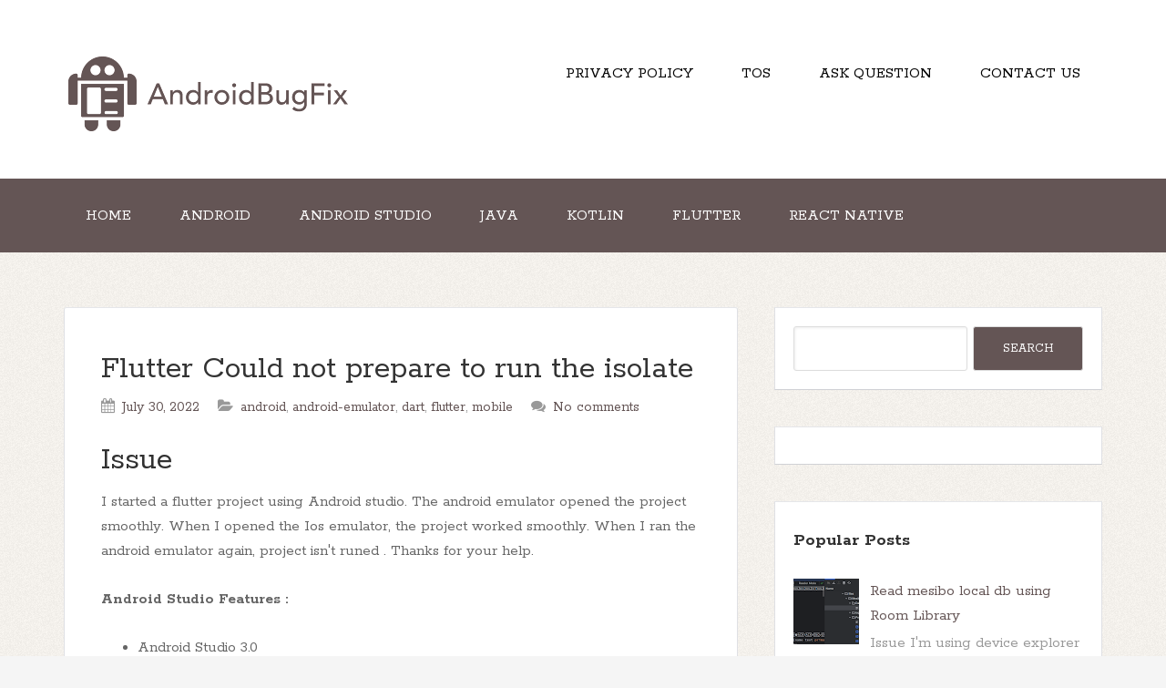

--- FILE ---
content_type: text/html; charset=UTF-8
request_url: http://www.androidbugfix.com/2022/07/flutter-could-not-prepare-to-run-isolate.html
body_size: 77592
content:
<!DOCTYPE html>
<!--[if IE 7]> <html class='ie ie7' expr:dir='data:blog.languageDirection' lang='en-US' xmlns='http://www.w3.org/1999/xhtml' xmlns:b='http://www.google.com/2005/gml/b' xmlns:data='http://www.google.com/2005/gml/data' xmlns:expr='http://www.google.com/2005/gml/expr'> <![endif]--><!--[if IE 8]> <html class='ie ie8' expr:dir='data:blog.languageDirection' lang='en-US' xmlns='http://www.w3.org/1999/xhtml' xmlns:b='http://www.google.com/2005/gml/b' xmlns:data='http://www.google.com/2005/gml/data' xmlns:expr='http://www.google.com/2005/gml/expr'> <![endif]--><!--[if !(IE 7) | !(IE 8) ]><!--><html dir='ltr' lang='en-US' xmlns='http://www.w3.org/1999/xhtml' xmlns:b='http://www.google.com/2005/gml/b' xmlns:data='http://www.google.com/2005/gml/data' xmlns:expr='http://www.google.com/2005/gml/expr'>
<!--<![endif]-->
<head>
<link href='https://www.blogger.com/static/v1/widgets/2944754296-widget_css_bundle.css' rel='stylesheet' type='text/css'/>
<meta charset='UTF-8'/>
<meta content='width=device-width, initial-scale=1' name='viewport'/>
<meta content='text/html; charset=UTF-8' http-equiv='Content-Type'/>
<meta content='blogger' name='generator'/>
<link href='http://www.androidbugfix.com/favicon.ico' rel='icon' type='image/x-icon'/>
<link href='http://www.androidbugfix.com/2022/07/flutter-could-not-prepare-to-run-isolate.html' rel='canonical'/>
<link rel="alternate" type="application/atom+xml" title="AndroidBugFix - Atom" href="http://www.androidbugfix.com/feeds/posts/default" />
<link rel="alternate" type="application/rss+xml" title="AndroidBugFix - RSS" href="http://www.androidbugfix.com/feeds/posts/default?alt=rss" />
<link rel="service.post" type="application/atom+xml" title="AndroidBugFix - Atom" href="https://www.blogger.com/feeds/5803891355270598763/posts/default" />

<link rel="alternate" type="application/atom+xml" title="AndroidBugFix - Atom" href="http://www.androidbugfix.com/feeds/6590040616370908970/comments/default" />
<!--Can't find substitution for tag [blog.ieCssRetrofitLinks]-->
<meta content='http://www.androidbugfix.com/2022/07/flutter-could-not-prepare-to-run-isolate.html' property='og:url'/>
<meta content='Flutter Could not prepare to run the isolate' property='og:title'/>
<meta content='                         Issue                          I started a flutter project using Android studio. The android emulator opened the pr...' property='og:description'/>
<link href="https://fonts.googleapis.com/css?family=Rokkitt:400,700|Montserrat:400,700&subset=latin,latin-ext" rel='stylesheet' type='text/css' />
<link href='//maxcdn.bootstrapcdn.com/font-awesome/4.3.0/css/font-awesome.min.css' rel='stylesheet'/>
<title>Flutter Could not prepare to run the isolate ~ AndroidBugFix</title>
<!--[if lt IE 9]> <script src="http://html5shim.googlecode.com/svn/trunk/html5.js"></script> <![endif]-->
<link href='//cdnjs.cloudflare.com/ajax/libs/highlight.js/11.2.0/styles/default.min.css' rel='stylesheet'/>
<script src='//cdnjs.cloudflare.com/ajax/libs/highlight.js/11.2.0/highlight.min.js'></script>
<script>hljs.initHighlightingOnLoad();</script>
<script>
	document.addEventListener("DOMContentLoaded", function(){
		var solution_elements = document.evaluate("//h1[contains(., 'Solution')]", document, null, XPathResult.ANY_TYPE, null );
		solution_element = solution_elements.iterateNext();
		if (solution_element){
			var post_body = document.getElementsByClassName("post-body")[0];
			var dv = document.createElement("div");
			dv.innerHTML = "";
			     
			post_body.insertBefore(dv, solution_element);

		}

	});
</script>
<style id='page-skin-1' type='text/css'><!--
/*
-----------------------------------------------
Template Name  : The Funk
Author         : NewBloggerThemes.com
Author URL     : http://newbloggerthemes.com/
Theme URL      : http://newbloggerthemes.com/the-funk-blogger-template/
Created Date   : Tuesday, May 12, 2015
License        : GNU General Public License v2 or later
This template is free for both personal and commercial use, But to satisfy the 'attribution' clause of the license, you are required to keep the footer links intact which provides due credit to its authors.
----------------------------------------------- */
body#layout ul{list-style-type:none;list-style:none}
body#layout ul li{list-style-type:none;list-style:none}
body#layout #headerbwrap {height:auto;}
body#layout #content {}
body#layout .nav-headernbt {display:none;}
body#layout .nav-primarynbt {display:none;}
body#layout .widget_search {display:none;}
/* Variable definitions
====================
*/
/* Use this with templates/template-twocol.html */
.section, .widget {
margin:0;
padding:0;
}
/*
HTML5 Reset
---------------------------------------------------------------------------------------------------- */
/* Baseline Normalize
normalize.css v2.1.2 | MIT License | git.io/normalize
--------------------------------------------- */
article,aside,details,figcaption,figure,footer,header,hgroup,main,nav,section,summary {
display: block;
}
audio,canvas,video {
display: inline-block;
}
audio:not([controls]) {
display: none;
height: 0;
}
[hidden] {
display: none;
}
html {
font-family: sans-serif;
-ms-text-size-adjust: 100%;
-webkit-text-size-adjust: 100%;
}
body {
margin: 0;
}
a:focus {
outline: thin dotted;
}
a:active,a:hover {
outline: 0;
}
h1 {
font-size: 2em;
margin: .67em 0;
}
abbr[title] {
border-bottom: 1px dotted;
}
b,strong {
font-weight: bold;
}
dfn {
font-style: italic;
}
hr {
-moz-box-sizing: content-box;
box-sizing: content-box;
height: 0;
}
mark {
background: #ff0;
color: #000;
}
code,kbd,pre,samp {
font-family: monospace,serif;
font-size: 0.9em;
}
pre {
white-space: pre-wrap;
}
q {
quotes: "\201C" "\201D" "\2018" "\2019";
}
small {
font-size: 80%;
}
sub,sup {
font-size: 75%;
line-height: 0;
position: relative;
vertical-align: baseline;
}
sup {
top: -0.5em;
}
sub {
bottom: -0.25em;
}
img {
border: 0;
}
svg:not(:root) {
overflow: hidden;
}
figure {
margin: 0;
}
fieldset {
border: 1px solid silver;
margin: 0 2px;
padding: .35em .625em .75em;
}
legend {
border: 0;
padding: 0;
}
button,input,select,textarea {
font-family: inherit;
font-size: 100%;
margin: 0;
}
button,input {
line-height: normal;
}
button,select {
text-transform: none;
}
button,html input[type="button"],input[type="reset"],input[type="submit"] {
-webkit-appearance: button;
cursor: pointer;
}
button[disabled],html input[disabled] {
cursor: default;
}
input[type="checkbox"],input[type="radio"] {
box-sizing: border-box;
padding: 0;
}
input[type="search"] {
-webkit-appearance: textfield;
-moz-box-sizing: content-box;
-webkit-box-sizing: content-box;
box-sizing: content-box;
}
input[type="search"]::-webkit-search-cancel-button,input[type="search"]::-webkit-search-decoration {
-webkit-appearance: none;
}
button::-moz-focus-inner,input::-moz-focus-inner {
border: 0;
padding: 0;
}
textarea {
overflow: auto;
vertical-align: top;
}
table {
border-collapse: collapse;
border-spacing: 0;
}
/* Box Sizing
--------------------------------------------- */
*,
input[type="search"] {
-webkit-box-sizing: border-box;
-moz-box-sizing: border-box;
box-sizing: border-box;
}
/* Float Clearing
--------------------------------------------- */
.clearfix:before,
.hentry:before,
.footer-widgetsnbt:before,
.nav-primarynbt:before,
.nav-secondarynbt:before,
.site-containernbt:before,
.site-footernbt:before,
.site-headernbt:before,
.site-innernbt:before,
.wrapnbt:before {
content: " ";
display: table;
}
.clearfix:after,
.hentry:after,
.footer-widgetsnbt:after,
.nav-primarynbt:after,
.nav-secondarynbt:after,
.site-containernbt:after,
.site-footernbt:after,
.site-headernbt:after,
.site-innernbt:after,
.wrapnbt:after {
clear: both;
content: " ";
display: table;
}
/*
Defaults
---------------------------------------------------------------------------------------------------- */
/* Typographical Elements
--------------------------------------------- */
html {
font-size: 62.5%;
/* 10px browser default */
;
}
body {
background-color: #f5f5f5;
background-attachment: scroll;
color: #666;
font-family: Rokkitt,sans-serif;
font-size: 16px;
font-size: 1.7rem;
font-weight: 300;
line-height: 1.625;
}
a,
button,
input:focus,
input[type="button"],
input[type="reset"],
input[type="submit"],
textarea:focus,
.button {
-webkit-transition: all 0.1s ease-in-out;
-moz-transition: all 0.1s ease-in-out;
-ms-transition: all 0.1s ease-in-out;
-o-transition: all 0.1s ease-in-out;
transition: all 0.1s ease-in-out;
}
::-moz-selection {
background-color: #333;
color: #fff;
}
::selection {
background-color: #333;
color: #fff;
}
a {
color: #666;
text-decoration: none;
}
a img {
margin-bottom: -4px;
margin-bottom: -0.4rem;
}
a:hover {
color: #333;
}
p {
margin: 0 0 24px;
margin: 0 0 2.4rem;
padding: 0;
}
strong {
font-weight: 700;
}
ol,
ul {
margin: 0;
padding: 0;
}
blockquote,
blockquote::before {
color: #999;
}
blockquote {
margin: 40px 40px 24px;
margin: 4rem 4rem 2.4rem;
}
blockquote::before {
content: "\201C";
display: block;
font-size: 30px;
font-size: 3rem;
height: 0;
left: -20px;
position: relative;
top: -10px;
}
.entry-content code {
background-color: #f2f2f1;
color: #000;
padding: 10px;
}
p > code,
li > code,
dd > code,
td > code {
background: #ffeff0;
word-wrap: break-word;
box-decoration-break: clone;
padding: .1rem .3rem .2rem;
border-radius: .2rem;
}
pre code {
display: block;
background: none;
white-space: pre;
-webkit-overflow-scrolling: touch;
overflow-x: scroll;
max-width: 100%;
min-width: 100px;
padding: 0;
}
cite {
font-style: normal;
}
/* Headings
--------------------------------------------- */
h1,
h2,
h3,
h4,
h5,
h6 {
color: #333;
font-family: Rokkitt, sans-serif;
font-weight: 700;
line-height: 1.2;
margin: 0 0 16px;
margin: 0 0 1.6rem;
}
h1 {
font-size: 36px;
font-size: 3.6rem;
}
h2 {
font-size: 30px;
font-size: 3rem;
}
h3 {
font-size: 24px;
font-size: 2.4rem;
}
h4 {
font-size: 20px;
font-size: 2rem;
}
h5 {
font-size: 18px;
font-size: 1.8rem;
}
h6 {
font-size: 16px;
font-size: 1.6rem;
}
/* Objects
--------------------------------------------- */
embed,
iframe,
img,
object,
video {
max-width: 100%;
}
/* Forms
--------------------------------------------- */
input,
select,
textarea {
background-color: #fff;
border: 1px solid #ddd !important;
border-radius: 3px;
box-shadow: 1px 1px 3px #eee inset;
color: #999;
font-size: 14px;
font-size: 1.4rem;
padding: 16px;
padding: 1.6rem;
width: 100%;
}
input:focus,
textarea:focus {
border: 1px solid #999;
outline: none;
}
::-moz-placeholder {
color: #999;
opacity: 1;
}
::-webkit-input-placeholder {
color: #999;
}
button,
input[type="button"],
input[type="reset"],
input[type="submit"],
.button,
.entry-content .button {
background-color: rgb(100, 85, 85);
border: none;
box-shadow: none;
color: #fff;
cursor: pointer;
padding: 16px 24px;
padding: 1.6rem 2.4rem;
text-transform: uppercase;
width: auto;
}
button:hover,
input:hover[type="button"],
input:hover[type="reset"],
input:hover[type="submit"],
.button:hover,
.entry-content .button:hover {
background-color: #000 !important;
}
.entry-content .button:hover {
color: #fff;
}
.button {
border-radius: 3px;
display: inline-block;
}
input[type="search"]::-webkit-search-cancel-button,
input[type="search"]::-webkit-search-results-button {
display: none;
}
/* Tables
--------------------------------------------- */
table {
border-collapse: collapse;
border-spacing: 0;
line-height: 2;
margin-bottom: 40px;
margin-bottom: 4rem;
width: 100%;
}
tbody {
border-bottom: 1px solid #ddd;
}
th,
td {
text-align: left;
}
th {
font-weight: bold;
text-transform: uppercase;
}
td {
border-top: 1px solid #ddd;
padding: 6px 0;
padding: 0.6rem 0;
}
/*
Structure and Layout
---------------------------------------------------------------------------------------------------- */
/* Site Containers
--------------------------------------------- */
.site-innernbt,
.wrapnbt {
margin: 0 auto;
max-width: 1140px;
}
.site-innernbt {
clear: both;
padding-top: 40px;
padding-top: 4rem;
padding-bottom: 40px;
padding-bottom: 4rem;
}
/* Column Widths and Positions
--------------------------------------------- */
/* Wrapping div for .content and .sidebar-primary */
.content-sidebar-sidebar .content-sidebar-wrapnbt,
.sidebar-content-sidebar .content-sidebar-wrapnbt,
.sidebar-sidebar-content .content-sidebar-wrapnbt {
width: 920px;
}
.content-sidebar-sidebar .content-sidebar-wrapnbt {
float: left;
}
.sidebar-content-sidebar .content-sidebar-wrapnbt,
.sidebar-sidebar-content .content-sidebar-wrapnbt {
float: right;
}
/* Content */
.contentnbt {
float: left;
width: 740px;
}
.content-sidebar .contentnbt,
.content-sidebar-sidebar .contentnbt,
.sidebar-content-sidebar .contentnbt {
float: left;
}
.content-sidebar-sidebar .contentnbt,
.sidebar-content-sidebar .contentnbt,
.sidebar-sidebar-content .contentnbt {
width: 520px;
}
.full-width-content .contentnbt {
width: 100%;
}
/* Primary Sidebar */
.sidebar-primarynbt {
float: right;
width: 360px;
}
.sidebar-content .sidebar-primarynbt,
.sidebar-sidebar-content .sidebar-primarynbt {
float: left;
}
/* Secondary Sidebar */
.sidebar-secondary {
float: left;
width: 180px;
}
.content-sidebar-sidebar .sidebar-secondary {
float: right;
}
/* Column Classes
Link: http://twitter.github.io/bootstrap/assets/css/bootstrap-responsive.css
--------------------------------------------- */
.five-sixths,
.four-sixths,
.one-fourth,
.one-half,
.one-sixth,
.one-third,
.three-fourths,
.three-sixths,
.two-fourths,
.two-sixths,
.two-thirds {
float: left;
margin-left: 2.564102564102564%;
}
.one-half,
.three-sixths,
.two-fourths {
width: 48.717948717948715%;
}
.one-third,
.two-sixths {
width: 31.623931623931625%;
}
.four-sixths,
.two-thirds {
width: 65.81196581196582%;
}
.one-fourth {
width: 23.076923076923077%;
}
.three-fourths {
width: 74.35897435897436%;
}
.one-sixth {
width: 14.52991452991453%;
}
.five-sixths {
width: 82.90598290598291%;
}
.first {
clear: both;
margin-left: 0;
}
/*
Common Classes
---------------------------------------------------------------------------------------------------- */
.search-formnbt input[type="submit"] {
border: 0;
clip: rect(0, 0, 0, 0);
height: 1px;
margin: -1px;
padding: 0;
position: absolute;
width: 1px;
}
/* Titles
--------------------------------------------- */
.entry-title {
font-size: 36px;
font-size: 3.6rem;
line-height: 1;
word-wrap: break-word;
}
.entry-title a,
.sidebarnbt .widget h2 a, .sidebarnbt .widget h3 a {
color: #333;
}
h2.entry-title:hover {
color: #000 !important;
}
.sidebarnbt .widget h2, .sidebarnbt .widget h3 {
font-size: 20px;
font-size: 2rem;
margin-bottom: 24px;
margin-bottom: 2.4rem;
font-weight: bold;
}
.footer-widgetsnbt .widget h2, .footer-widgetsnbt .widget h3 {
font-size: 18px;
font-size: 1.8rem;
margin-bottom: 24px;
margin-bottom: 2.4rem;
font-weight: bold;
}
.sidebarnbt .widget h2 a, .sidebarnbt .widget h3 a {
border: none;
}
/*
Widgets
---------------------------------------------------------------------------------------------------- */
.widget img {
height: auto;
}
/*
.children {
margin-left: 10px;
}
.children li {
list-style-type: circle !important;
}
.widget .sub-menu {
margin-left: 10px;
}
.widget .sub-menu li {
list-style-type: circle;
}
*/
/*
Site Header
---------------------------------------------------------------------------------------------------- */
.site-headernbt {
background-color: #fff;
}
.site-headernbt .wrapnbt {
padding: 40px 0;
padding: 4rem 0;
}
/* Title Area
--------------------------------------------- */
.title-areanbt {
float: left;
font-family: Rokkitt, sans-serif;
font-weight: 700;
padding: 16px 0;
padding: 1.6rem 0;
width: 320px;
}
/*
.header-imagenbt .title-areanbt {
padding: 0;
}
*/
.site-titlenbt {
font-size: 32px;
font-size: 3.2rem;
line-height: 1;
margin: 0 0 8px;
margin: 0 0 0.8rem;
text-transform: uppercase;
}
.site-titlenbt a,
.site-titlenbt a:hover {
color: #333;
}
.site-descriptionnbt {
color: #999;
font-size: 16px;
font-size: 1.6rem;
font-weight: 300;
line-height: 1;
margin-bottom: 0;
}
/* Full width header, no widgets */
.header-full-width .title-areanbt,
.header-full-width .site-titlenbt {
width: 100%;
}
.header-imagenbt .site-descriptionnbt,
.header-imagenbt .site-titlenbt a {
display: block;
text-indent: -9999px;
}
/* Logo, hide text */
/*
.header-imagenbt .site-headernbt .wrapnbt {
padding: 0;
}
.header-imagenbt .site-titlenbt a {
float: left;
min-height: 164px;
width: 100%;
}
*/
/* Widget Area
--------------------------------------------- */
.site-headernbt .widget-areanbt {
float: right;
text-align: right;
width: 800px;
}
/*
.header-imagenbt .site-headernbt .widget-areanbt {
padding: 40px 0;
padding: 4rem 0;
}
*/
.site-headernbt .search-formnbt {
float: right;
margin-top: 24px;
margin-top: 2.4rem;
}
/*
Site Navigation
---------------------------------------------------------------------------------------------------- */
.thefunk-nav-menunbt {
clear: both;
color: #999;
font-family: Rokkitt, sans-serif;
line-height: 1.5;
width: 100%;
}
.thefunk-nav-menunbt li {
display: inline-block;
text-align: left;
}
.thefunk-nav-menunbt a {
border: none;
color: white !important;
display: block;
padding: 28px 24px;
padding: 2.8rem 2.4rem;
position: relative;
}
.thefunk-head-navnbt a {
color: black !important;
}
.thefunk-nav-menunbt a:hover,
.thefunk-nav-menunbt .current-menu-item > a,
.thefunk-nav-menunbt .sub-menu .current-menu-item > a:hover {
color: #333 !important;
}
.thefunk-nav-menunbt .sub-menu .current-menu-item > a {
color: #999 !important;
}
.thefunk-nav-menunbt > li > a {
text-transform: uppercase;
}
.thefunk-nav-menunbt .sub-menu {
left: -9999px;
opacity: 0;
position: absolute;
-webkit-transition: opacity .4s ease-in-out;
-moz-transition: opacity .4s ease-in-out;
-ms-transition: opacity .4s ease-in-out;
-o-transition: opacity .4s ease-in-out;
transition: opacity .4s ease-in-out;
width: 200px;
z-index: 99;
}
.thefunk-nav-menunbt .sub-menu a {
color: black !important;
background-color: #fff;
border: 1px solid #eee;
border-top: none;
font-size: 14px;
font-size: 1.4rem;
padding: 16px 20px;
padding: 1.6rem 2rem;
position: relative;
width: 200px;
}
.thefunk-nav-menunbt .sub-menu .sub-menu {
margin: -54px 0 0 199px;
}
.thefunk-nav-menunbt li:hover {
position: static;
}
.thefunk-nav-menunbt li:hover > .sub-menu {
left: auto;
opacity: 1;
}
.thefunk-nav-menunbt > .first > a {
padding-left: 0;
}
.thefunk-nav-menunbt > .last > a {
padding-right: 0;
}
.thefunk-nav-menunbt > .right {
display: inline-block;
float: right;
list-style-type: none;
padding: 28px 0;
padding: 2.8rem 0;
text-transform: uppercase;
}
.thefunk-nav-menunbt > .right > a {
display: inline;
padding: 0;
}
.thefunk-nav-menunbt > .rss > a {
margin-left: 48px;
margin-left: 4.8rem;
}
.thefunk-nav-menunbt > .search {
padding: 14px 0 0;
padding: 1.4rem 0 0;
}
/* Site Header Navigation
--------------------------------------------- */
.site-headernbt .sub-menu {
border-top: 1px solid #eee;
}
.site-headernbt .sub-menu .sub-menu {
margin-top: -55px;
}
/* Primary Navigation
--------------------------------------------- */
.nav-primarynbt {
background-color: rgb(100, 85, 85);
}
.nav-primarynbt a:hover,
.nav-primarynbt .current-menu-item > a {
color: #000;
}
.nav-primarynbt .sub-menu a:hover {
color: #000;
}
/* Secondary Navigation
--------------------------------------------- */
.nav-secondarynbt {
background-color: #fff;
}
/*
Content Area
---------------------------------------------------------------------------------------------------- */
/* Entries
--------------------------------------------- */
.hentry {
background-color: #fff;
-webkit-border-radius: 3px;
-moz-border-radius: 3px;
border-radius: 3px;
margin-top: 20px;
margin-top: 2rem;
margin-bottom: 40px;
margin-bottom: 4rem;
padding: 40px 40px 24px;
padding: 4rem 4rem 2.4rem;
border-color: #E5E6E9 #DFE0E4 #D0D1D5;
border-style: solid;
border-width: 1px;
}
.entry-content a {
border-bottom: 1px solid #ddd;
color: #f15123;
}
.entry-content a:hover {
color: #333;
}
.entry-content ol,
.entry-content p,
.entry-content ul,
.quote-caption {
margin-bottom: 26px;
margin-bottom: 2.6rem;
}
.entry-content ol,
.entry-content ul {
margin-left: 40px;
margin-left: 4rem;
}
.entry-content ol li {
list-style-type: decimal;
}
.entry-content ul li {
list-style-type: disc;
}
.entry-content ol ol,
.entry-content ul ul {
margin-bottom: 0;
}
.entry-content .search-formnbt {
width: 50%;
}
.entry-metanbt {
color: #999;
font-family: Rokkitt,sans-serif;
font-size: 16px;
font-size: 1.6rem;
}
.entry-metanbt i {
margin-right: 3px;
}
.entry-header .entry-metanbt {
margin-bottom: 24px;
margin-bottom: 2.4rem;
}
.entry-footernbt .entry-metanbt {
border-top: 2px solid #f5f5f5;
margin: 0 -40px;
margin: 0 -4rem;
padding: 32px 40px 8px;
padding: 3.2rem 4rem 0.8rem;
}
.entry-comments-linknbt::before {
content: "\2014";
margin: 0 6px 0 2px;
margin: 0 0.6rem 0 0.2rem;
}
.entry-categoriesnbt,
.entry-tagsnbt {
display: block;
}
/*
Sidebars
---------------------------------------------------------------------------------------------------- */
.sidebarnbt {
color: #999;
}
.sidebarnbt a {
/*border-bottom: 1px solid #ddd;*/
}
.sidebarnbt p:last-child {
margin-bottom: 0;
}
.sidebarnbt li {
list-style-type: none;
margin-bottom: 8px;
margin-bottom: 0.8rem;
word-wrap: break-word;
}
.sidebarnbt ul > li:last-child {
margin-bottom: 0;
}
.sidebarnbt .widget {
background-color: #fff;
margin-top: 20px;
margin-top: 2rem;
margin-bottom: 40px;
margin-bottom: 4rem;
padding: 20px;
padding: 2rem;
border-color: #E5E6E9 #DFE0E4 #D0D1D5;
border-style: solid;
border-width: 1px;
}
/*
Footer Widgets
---------------------------------------------------------------------------------------------------- */
.footer-widgetsnbt {
background-color: #333;
color: #999;
clear: both;
padding: 40px 0 16px;
padding: 4rem 0 1.6rem;
}
.footer-widgetsnbt-1,
.footer-widgetsnbt-3 {
width: 350px;
}
.footer-widgetsnbt-2 {
width: 360px;
}
.footer-widgetsnbt-1 {
margin-right: 40px;
margin-right: 4rem;
}
.footer-widgetsnbt-1,
.footer-widgetsnbt-2 {
float: left;
}
.footer-widgetsnbt-3 {
float: right;
}
.footer-widgetsnbt a {
/*border-bottom: 1px solid #666;*/
color: #999;
}
.footer-widgetsnbt a:hover {
color: #ddd;
}
.footer-widgetsnbt .widget {
margin-bottom: 24px;
margin-bottom: 2.4rem;
}
.footer-widgetsnbt .widget-title {
color: #fff;
}
.footer-widgetsnbt li {
list-style-type: none;
margin-bottom: 8px;
margin-bottom: 0.8rem;
word-wrap: break-word;
}
.footer-widgetsnbt .search-formnbt input:focus {
border: 1px solid #ddd;
}
.footer-widgetsnbt h2 {
color: #FFF;
}
/*
Site Footer
---------------------------------------------------------------------------------------------------- */
.site-footernbt {
background-color: #fff;
color: #999;
font-size: 14px;
font-size: 1.4rem;
padding: 25px 0;
padding: 2.5rem 0;
text-align: center;
}
.site-footernbt a {
border-bottom: 1px solid #ddd;
}
.site-footernbt p {
margin-bottom: 0;
}
/*
Media Queries
---------------------------------------------------------------------------------------------------- */
@media only screen and (-webkit-min-device-pixel-ratio: 1.5),
only screen and (-moz-min-device-pixel-ratio: 1.5),
only screen and (-o-min-device-pixel-ratio: 3/2),
only screen and (min-device-pixel-ratio: 1.5) {
.header-imagenbt .site-headernbt .wrapnbt {
background: url(images/logo@2x.png) no-repeat left;
background-size: 320px 164px;
}
}
@media only screen and (max-width: 1139px) {
.site-innernbt,
.wrapnbt {
max-width: 960px;
}
.content-sidebar-sidebar .content-sidebar-wrapnbt,
.sidebar-content-sidebar .content-sidebar-wrapnbt,
.sidebar-sidebar-content .content-sidebar-wrapnbt {
width: 740px;
}
.contentnbt,
.site-headernbt .widget-areanbt {
width: 620px;
}
.sidebar-content-sidebar .contentnbt,
.sidebar-sidebar-content .contentnbt,
.content-sidebar-sidebar .contentnbt {
width: 400px;
}
.footer-widgetsnbt-1,
.footer-widgetsnbt-2,
.footer-widgetsnbt-3,
.sidebar-primarynbt,
.title-areanbt {
width: 300px;
}
.postwrap .item {
width: 580px !important;
}
}
@media only screen and (max-width: 1023px) {
.contentnbt,
.content-sidebar-sidebar .contentnbt,
.content-sidebar-sidebar .content-sidebar-wrapnbt,
.footer-widgetsnbt-1,
.footer-widgetsnbt-2,
.footer-widgetsnbt-3,
.sidebar-content-sidebar .contentnbt,
.sidebar-content-sidebar .content-sidebar-wrapnbt,
.sidebar-primarynbt,
.sidebar-secondary,
.sidebar-sidebar-content .contentnbt,
.sidebar-sidebar-content .content-sidebar-wrapnbt,
.site-headernbt .widget-areanbt,
.site-innernbt,
.title-areanbt,
.wrapnbt {
width: 100%;
}
.site-headernbt .wrapnbt {
padding: 20px 0;
padding: 2rem 0;
}
.header-imagenbt .site-headernbt .wrapnbt {
background-position: center top;
}
.site-innernbt {
padding-left: 5%;
padding-right: 5%;
}
.entry-footernbt .entry-metanbt,
.header-imagenbt .site-headernbt .widget-areanbt,
.site-headernbt {
padding: 0;
}
.thefunk-nav-menunbt li,
.site-headernbt ul.thefunk-nav-menunbt,
.site-headernbt .search-formnbt {
float: none;
}
.thefunk-nav-menunbt,
.site-descriptionnbt,
.site-headernbt .title-areanbt,
.site-headernbt .search-formnbt,
.site-titlenbt {
text-align: center;
}
.thefunk-nav-menunbt a,
.thefunk-nav-menunbt > .first > a,
.thefunk-nav-menunbt > .last > a {
padding: 20px 16px;
padding: 2rem 1.6rem;
}
.site-headernbt .search-formnbt {
margin: 16px auto;
margin: 1.6rem auto;
}
.thefunk-nav-menunbt li.right {
display: none;
}
.entry-footernbt .entry-metanbt {
margin: 0;
padding-top: 12px;
padding-top: 1.2rem;
}
.site-footernbt {
padding: 24px 0;
padding: 2.4rem 0;
}
.footer-widgetsnbt {
padding: 40px 5% 16px;
}
.footer-widgetsnbt-1 {
margin: 0;
}
.postwrap .item {
width: 95% !important;
}
}
@media only screen and (max-width: 767px) {
.five-sixths,
.four-sixths,
.one-fourth,
.one-half,
.one-sixth,
.one-third,
.three-fourths,
.three-sixths,
.two-fourths,
.two-sixths,
.two-thirds {
margin: 0;
width: 100%;
}
.postwrap .item {
width: 520px;
}
}
@media only screen and (max-width: 460px) {
.postwrap .item img {
max-height: 142px;
}
.postwrap .item {
width: 85% !important;
}
}
.timeline_items_wrapper {
position: relative;
width: 100%;
}
.postwrap .timeline_items {
padding: 0px;
}
.postwrap.postwrapBlog .item, .postwrap.postwrapBlog .item_open {
}
.postwrap .item {
width: 700px;
background: #fff;
color: #777;
font-size: 14px;
line-height: 14px;
position: relative;
margin: 20px;
float: left;
border-color: #E5E6E9 #DFE0E4 #D0D1D5;
border-style: solid;
border-width: 1px;
}
a.image_rollover_bottom, a.image_rollover_right, a.image_rollover_top, a.image_rollover_left {
margin: 0px;
display: block;
text-align: center;
position: relative;
overflow: hidden;
}
a {
text-decoration: none;
color: rgb(100, 85, 85);
}
.postwrap .item img {
margin-top: 0px;
width: auto;
height: auto;
display: inline;
}
article img {
width: auto;
height: auto;
}
a.image_rollover_bottom img, a.image_rollover_right img, a.image_rollover_top img, a.image_rollover_left img {
display: block;
}
a img {
border: 0px none;
}
.postwrap.postwrapBlog .item .post_date {
font-family: Montserrat;
background: none repeat scroll 0% 0% rgb(100, 85, 85);
color: #FFF;
border-radius: 50%;
width: 35px;
height: 35px;
padding: 15px;
text-align: center;
font-size: 24px;
line-height: 24px;
margin: -34px 18px 0px 0px;
float: right;
position: relative;
z-index: 2;
-moz-box-sizing: content-box;
-webkit-box-sizing: content-box;
box-sizing: content-box;
}
.postwrap .item h2 {
font-family: Montserrat;
padding: 20px 20px 10px;
margin: 0px;
font-size: 25px;
line-height: 25px;
color: rgb(100, 85, 85);
}
h2 {
font-size: 30px;
}
h1, h2, h3, h4, h5, h6 {
font-weight: normal;
color: #313131;
margin: 10px 0px;
}
.postwrap .item span {
display: block;
margin: 0px 20px 10px;
}
.readmorenbt {
font-family: Montserrat;
padding: 10px;
font-size: 12px;
line-height: 12px;
float: left;
color: #FFF !important;
cursor: pointer;
margin: 0px 20px 20px;
border-radius: 3px;
background: none repeat scroll 0% 0% rgb(100, 85, 85);
transition: background-color 300ms ease 0s;
}
a.readmorenbt:hover {
background: #000 !important;
color: #fff  !important;
}
.postwrap.postwrapBlog .item .post_date span {
display: block;
width: auto;
height: auto;
font-size: 12px;
line-height: 12px;
margin: 0px;
}
.meta-category {
font-family: "Raleway",sans-serif;
font-size: 13px;
font-weight: 600;
left: 0px;
line-height: 13px;
position: absolute;
text-transform: uppercase;
top: 0px;
margin: 0px !important;
}
.meta-category a {
background: none repeat scroll 0% 0% rgb(100, 85, 85);
color: #FFF !important;
display: inline-block;
font-size: 13px;
line-height: 21px;
padding: 5px 10px;
text-decoration: none;
}
/* RIBBON BANNERS */
.ribbonnbt {
position: absolute;
top: 0;
right: 0;
z-index: 5;
text-align: center;
}
/* reset certain elements (in case of conflicting CSS for classes, links, etc.) */
.ribbonnbt .textnbt,
.ribbonnbt .bannernbt,
.ribbonnbt a {
margin: 0;
padding: 0;
border: 0;
outline: 0;
font-size: 100%;
vertical-align: baseline;
background: transparent;
}
.ribbonnbt a {
color: #fff;
text-decoration: none;
}
.no-css-transforms .ribbonnbt {
font-size: 1em;
position: relative;
width: 100%;
}
.ribbonnbt .bannernbt {
-webkit-transform: rotate(45deg);
-moz-transform: rotate(45deg);
-ms-transform: rotate(45deg);
-o-transform: rotate(45deg);
transform: rotate(45deg);
color: #fff;
-webkit-font-smoothing: antialiased;
display: block;
float: right;
position: relative;
right: -14px;
top: 22px;
width: 100px;
}
.ribbon-smallnbt .bannernbt {
right: -8px;
top: 15px;
width: 65px;
}
.ribbon-largenbt .bannernbt {
right: -20px;
top: 32px;
width: 150px;
}
.ribbonnbt .bannernbt::after,
.ribbonnbt .bannernbt::before {
content: '';
display: block;
height: 12px;
position: absolute;
width: 30px;
}
.ribbon-smallnbt .bannernbt::after,
.ribbon-smallnbt .bannernbt::before {
height: 6px;
width: 20px;
}
.ribbon-largenbt .bannernbt::after,
.ribbon-largenbt .bannernbt::before {
height: 18px;
width: 45px;
}
.ribbonnbt .bannernbt::before {
-webkit-transform: skewY(-45deg) translate(50%,15px);
-moz-transform: skewY(-45deg) translate(50%,15px);
-ms-transform: skewY(-45deg) translate(50%,15px);
-o-transform: skewY(-45deg) translate(50%,15px);
-webkit-transform-origin: 100% center;
-moz-transform-origin: 100% center;
-ms-transform-origin: 100% center;
-o-transform-origin: 100% center;
left: -45px;
}
.ribbon-smallnbt .bannernbt::before {
top: -5px;
left: -30px;
}
.ribbon-largenbt .bannernbt::before {
top: 9px;
left: -68px;
}
.ribbonnbt .bannernbt::after {
-webkit-transform: translate(100%,-100%) skewY(45deg) translateX(-58%);
-moz-transform: translate(100%,-100%) skewY(45deg) translateX(-58%);
-ms-transform: translate(100%,-100%) skewY(45deg) translateX(-58%);
-o-transform: translate(100%,-100%) skewY(45deg) translateX(-58%);
-webkit-transform-origin: 0 center;
-moz-transform-origin: 0 center;
-ms-transform-origin: 0 center;
-o-transform-origin: 0 center;
right: -17px;
}
.ribbon-smallnbt .bannernbt::after {
top: 18px;
right: -12px;
}
.ribbon-largenbt .bannernbt::after {
top: 45px;
right: -26px;
}
.no-css-transforms .ribbonnbt .bannernbt {
position: static;
width: 100%;
float: none;
font-size: 10px;
}
.ribbonnbt .textnbt {
position: relative;
z-index: 2;
padding: 6px 0;
font-size: 12px;
font-weight: bold;
min-height: 18px;
line-height: 18px;
text-shadow: 1px 1px 1px rgba(0, 0, 0, 0.20);
white-space: nowrap;
text-overflow: ellipsis;
}
/* small text */
.ribbon-smallnbt .textnbt {
padding: 3px 0;
font-size: 8px;
min-height: 14px;
line-height: 14px;
}
/* large text */
.ribbon-largenbt .textnbt {
padding: 9px 0;
font-size: 18px;
min-height: 28px;
line-height: 28px;
}
.ribbonnbt .textnbt::before,
.ribbonnbt .textnbt::after {
content: '';
display: block;
height: 30px;
position: absolute;
top: 0;
width: 100%;
z-index: -1;
}
/* small text */
.ribbonnbt.ribbon-smallnbt .textnbt::before,
.ribbonnbt.ribbon-smallnbt .textnbt::after {
height: 20px;
}
/* large text */
.ribbonnbt.ribbon-largenbt .textnbt::before,
.ribbonnbt.ribbon-largenbt .textnbt::after {
height: 46px;
}
.ribbonnbt .textnbt::before {
-webkit-transform: translateX(-15%) skewX(-45deg);
-moz-transform: translateX(-15%) skewX(-45deg);
-ms-transform: translateX(-15%) skewX(-45deg);
-o-transform: translateX(-15%) skewX(-45deg);
}
.ribbonnbt .textnbt::after {
-webkit-transform: translateX(15%) skewX(45deg);
-moz-transform: translateX(15%) skewX(45deg);
-ms-transform: translateX(15%) skewX(45deg);
-o-transform: translateX(15%) skewX(45deg);
}
.no-css-transforms .ribbonnbt .textnbt {
height: 25px;
padding: 3px;
}
/*--- Ribbon ---*/
.ribbon-color .bannernbt::after,
.ribbon-color .bannernbt::before {
background-color: black;
}
.ribbon-color .textnbt::before,
.ribbon-color .textnbt::after,
.no-css-transforms .ribbon-color .textnbt {
background-color: #ee5f5b;
}
.search-querynbt {
width: 60% !important;
}
.search-submitnbt {
width: 38% !important;
float: right;
}
h2.date-header {
margin: 10px 0px;
display: none;
}
.main .widget {
margin: 0 0 5px;
padding: 0 0 2px;
}
.main .Blog {
border-bottom-width: 0;
}
#header .description {
}
/* Comments----------------------------------------------- */
#comments {
background:#fff;
-webkit-border-radius: 3px;
-moz-border-radius: 3px;
border-radius: 3px;
margin-top: 20px;
margin-top: 2rem;
margin-bottom: 20px;
margin-bottom: 2rem;
padding: 20px 30px 20px;
padding: 2rem 3rem 2rem;
border-color: #E5E6E9 #DFE0E4 #D0D1D5;
border-style: solid;
border-width: 1px;
}
#comments h4 {
font-size:22px;
margin-bottom:10px;
}
#comments ol {
margin-left:0;
}
.deleted-comment {
font-style: italic;
color: gray;
}
#blog-pager-newer-link {
float: left;
}
#blog-pager-older-link {
float: right;
}
#blog-pager {
text-align: center;
padding:5px;
margin:10px 0;
}
.feed-links {
clear: both;
}
.comment-form {
}
#navbar-iframe {
height: 0;
visibility: hidden;
display: none;
}
.author-profile {
background: #f6f6f6;
border: 1px solid #eee;
margin: 10px 0 10px 0;
padding: 8px;
overflow: hidden;
}
.author-profile img {
border: 1px solid #ddd;
float: left;
margin-right: 10px;
}
.post-iconspbt {
margin: 5px 0 0 0;
padding: 0px;
}
.post-locationpbt {
margin: 5px 0;
padding: 0px;
}
.related-postbwrap {
margin: 10px auto 0;
}
.related-postbwrap h4 {
font-weight: bold;
margin: 10px 0;
}
.related-post-style-2,.related-post-style-2 li {
list-style: none;
margin: 0;
padding: 0;
}
.related-post-style-2 li {
border-top: 0px solid #eee;
overflow: hidden;
padding: 10px 0px;
}
.related-post-style-2 li:first-child {
border-top: none;
}
.related-post-style-2 .related-post-item-thumbnail {
width: 80px;
height: 80px;
max-width: none;
max-height: none;
background-color: transparent;
border: none;
float: left;
margin: 2px 10px 0 0;
padding: 0;
}
.related-post-style-2 .related-post-item-title {
font-weight: normal;
font-size: 100%;
}
.related-post-style-2 .related-post-item-summary {
display: block;
}
.pbtsharethisbutt {
overflow: hidden;
padding: 10px 0 5px;
margin: 0;
}
.pbtsharethisbutt ul {
list-style: none;
list-style-type: none;
margin: 0;
padding: 0;
}
.pbtsharethisbutt ul li {
float: left;
margin: 0;
padding: 0;
list-style: none;
list-style-type: none;
}
.pbtsharethisbutt ul li a {
padding: 0 10px;
display: inline-block;
border: none;
}
.pbtsharethisbutt ul li a:hover {
}
.separator a[style="margin-left: 1em; margin-right: 1em;"] {margin-left: auto!important;margin-right: auto!important;}
.separator a[style="clear: left; float: left; margin-bottom: 1em; margin-right: 1em;"] {clear: none !important; float: none !important; margin-bottom: 0em !important; margin-right: 0em !important;}
.separator a[style="clear: left; float: left; margin-bottom: 1em; margin-right: 1em;"] img {float: left !important; margin: 0px 10px 10px 0px;}
.separator a[style="clear: right; float: right; margin-bottom: 1em; margin-left: 1em;"] {clear: none !important; float: none !important; margin-bottom: 0em !important; margin-left: 0em !important;}
.separator a[style="clear: right; float: right; margin-bottom: 1em; margin-left: 1em;"] img {float: right !important; margin: 0px 0px 10px 10px;}
.PopularPosts .widget-content ul li {
padding:6px 0px;
}
.reaction-buttons table{
border:none;
margin-bottom:5px;
}
.reaction-buttons table, .reaction-buttons td{
border:none !important;
}
.pbtthumbimg {
float:left;
margin:0px 10px 5px 0px;
padding:4px;
border:0px solid #eee;
background:none;
width:200px;
height:auto;
}
body {
background-image: url(https://blogger.googleusercontent.com/img/b/R29vZ2xl/AVvXsEiim35YZoiveyryhhDRbgqiiXDumvfkZSScXZKhJtX_1ZHNvtUeg-6u5Ds1foHOvqvr8bKCgjhEHuczTUH6kcLfn1xop9iy7zZRJ4WT9dsDvwm-09gdxO46cmqpPkriiW7PxJIv2tcOgPAa/s1600/body.png);
background-repeat: repeat;
background-position: top left;
background-attachment: scroll;
}
.social-buttonsnbt {
font-size: 32px !important;
margin: 0 0 5px 0 !important;
padding: 0 !important;
text-align:center;
line-height: 1;
}
.social-buttonsnbt a {
border: none !important;
}
.adsnew {
display:none;
}
@media only screen and (min-width: 1920px) {
.adsnew {
display:inherit;
}
}

--></style>
<script src='https://ajax.googleapis.com/ajax/libs/jquery/1.11.2/jquery.min.js' type='text/javascript'></script>
<script type='text/javascript'>
//<![CDATA[

/*! jQuery Migrate v1.2.1 | (c) 2005, 2013 jQuery Foundation, Inc. and other contributors | jquery.org/license */
jQuery.migrateMute===void 0&&(jQuery.migrateMute=!0),function(e,t,n){function r(n){var r=t.console;i[n]||(i[n]=!0,e.migrateWarnings.push(n),r&&r.warn&&!e.migrateMute&&(r.warn("JQMIGRATE: "+n),e.migrateTrace&&r.trace&&r.trace()))}function a(t,a,i,o){if(Object.defineProperty)try{return Object.defineProperty(t,a,{configurable:!0,enumerable:!0,get:function(){return r(o),i},set:function(e){r(o),i=e}}),n}catch(s){}e._definePropertyBroken=!0,t[a]=i}var i={};e.migrateWarnings=[],!e.migrateMute&&t.console&&t.console.log&&t.console.log("JQMIGRATE: Logging is active"),e.migrateTrace===n&&(e.migrateTrace=!0),e.migrateReset=function(){i={},e.migrateWarnings.length=0},"BackCompat"===document.compatMode&&r("jQuery is not compatible with Quirks Mode");var o=e("<input/>",{size:1}).attr("size")&&e.attrFn,s=e.attr,u=e.attrHooks.value&&e.attrHooks.value.get||function(){return null},c=e.attrHooks.value&&e.attrHooks.value.set||function(){return n},l=/^(?:input|button)$/i,d=/^[238]$/,p=/^(?:autofocus|autoplay|async|checked|controls|defer|disabled|hidden|loop|multiple|open|readonly|required|scoped|selected)$/i,f=/^(?:checked|selected)$/i;a(e,"attrFn",o||{},"jQuery.attrFn is deprecated"),e.attr=function(t,a,i,u){var c=a.toLowerCase(),g=t&&t.nodeType;return u&&(4>s.length&&r("jQuery.fn.attr( props, pass ) is deprecated"),t&&!d.test(g)&&(o?a in o:e.isFunction(e.fn[a])))?e(t)[a](i):("type"===a&&i!==n&&l.test(t.nodeName)&&t.parentNode&&r("Can't change the 'type' of an input or button in IE 6/7/8"),!e.attrHooks[c]&&p.test(c)&&(e.attrHooks[c]={get:function(t,r){var a,i=e.prop(t,r);return i===!0||"boolean"!=typeof i&&(a=t.getAttributeNode(r))&&a.nodeValue!==!1?r.toLowerCase():n},set:function(t,n,r){var a;return n===!1?e.removeAttr(t,r):(a=e.propFix[r]||r,a in t&&(t[a]=!0),t.setAttribute(r,r.toLowerCase())),r}},f.test(c)&&r("jQuery.fn.attr('"+c+"') may use property instead of attribute")),s.call(e,t,a,i))},e.attrHooks.value={get:function(e,t){var n=(e.nodeName||"").toLowerCase();return"button"===n?u.apply(this,arguments):("input"!==n&&"option"!==n&&r("jQuery.fn.attr('value') no longer gets properties"),t in e?e.value:null)},set:function(e,t){var a=(e.nodeName||"").toLowerCase();return"button"===a?c.apply(this,arguments):("input"!==a&&"option"!==a&&r("jQuery.fn.attr('value', val) no longer sets properties"),e.value=t,n)}};var g,h,v=e.fn.init,m=e.parseJSON,y=/^([^<]*)(<[\w\W]+>)([^>]*)$/;e.fn.init=function(t,n,a){var i;return t&&"string"==typeof t&&!e.isPlainObject(n)&&(i=y.exec(e.trim(t)))&&i[0]&&("<"!==t.charAt(0)&&r("$(html) HTML strings must start with '<' character"),i[3]&&r("$(html) HTML text after last tag is ignored"),"#"===i[0].charAt(0)&&(r("HTML string cannot start with a '#' character"),e.error("JQMIGRATE: Invalid selector string (XSS)")),n&&n.context&&(n=n.context),e.parseHTML)?v.call(this,e.parseHTML(i[2],n,!0),n,a):v.apply(this,arguments)},e.fn.init.prototype=e.fn,e.parseJSON=function(e){return e||null===e?m.apply(this,arguments):(r("jQuery.parseJSON requires a valid JSON string"),null)},e.uaMatch=function(e){e=e.toLowerCase();var t=/(chrome)[ \/]([\w.]+)/.exec(e)||/(webkit)[ \/]([\w.]+)/.exec(e)||/(opera)(?:.*version|)[ \/]([\w.]+)/.exec(e)||/(msie) ([\w.]+)/.exec(e)||0>e.indexOf("compatible")&&/(mozilla)(?:.*? rv:([\w.]+)|)/.exec(e)||[];return{browser:t[1]||"",version:t[2]||"0"}},e.browser||(g=e.uaMatch(navigator.userAgent),h={},g.browser&&(h[g.browser]=!0,h.version=g.version),h.chrome?h.webkit=!0:h.webkit&&(h.safari=!0),e.browser=h),a(e,"browser",e.browser,"jQuery.browser is deprecated"),e.sub=function(){function t(e,n){return new t.fn.init(e,n)}e.extend(!0,t,this),t.superclass=this,t.fn=t.prototype=this(),t.fn.constructor=t,t.sub=this.sub,t.fn.init=function(r,a){return a&&a instanceof e&&!(a instanceof t)&&(a=t(a)),e.fn.init.call(this,r,a,n)},t.fn.init.prototype=t.fn;var n=t(document);return r("jQuery.sub() is deprecated"),t},e.ajaxSetup({converters:{"text json":e.parseJSON}});var b=e.fn.data;e.fn.data=function(t){var a,i,o=this[0];return!o||"events"!==t||1!==arguments.length||(a=e.data(o,t),i=e._data(o,t),a!==n&&a!==i||i===n)?b.apply(this,arguments):(r("Use of jQuery.fn.data('events') is deprecated"),i)};var j=/\/(java|ecma)script/i,w=e.fn.andSelf||e.fn.addBack;e.fn.andSelf=function(){return r("jQuery.fn.andSelf() replaced by jQuery.fn.addBack()"),w.apply(this,arguments)},e.clean||(e.clean=function(t,a,i,o){a=a||document,a=!a.nodeType&&a[0]||a,a=a.ownerDocument||a,r("jQuery.clean() is deprecated");var s,u,c,l,d=[];if(e.merge(d,e.buildFragment(t,a).childNodes),i)for(c=function(e){return!e.type||j.test(e.type)?o?o.push(e.parentNode?e.parentNode.removeChild(e):e):i.appendChild(e):n},s=0;null!=(u=d[s]);s++)e.nodeName(u,"script")&&c(u)||(i.appendChild(u),u.getElementsByTagName!==n&&(l=e.grep(e.merge([],u.getElementsByTagName("script")),c),d.splice.apply(d,[s+1,0].concat(l)),s+=l.length));return d});var Q=e.event.add,x=e.event.remove,k=e.event.trigger,N=e.fn.toggle,T=e.fn.live,M=e.fn.die,S="ajaxStart|ajaxStop|ajaxSend|ajaxComplete|ajaxError|ajaxSuccess",C=RegExp("\\b(?:"+S+")\\b"),H=/(?:^|\s)hover(\.\S+|)\b/,A=function(t){return"string"!=typeof t||e.event.special.hover?t:(H.test(t)&&r("'hover' pseudo-event is deprecated, use 'mouseenter mouseleave'"),t&&t.replace(H,"mouseenter$1 mouseleave$1"))};e.event.props&&"attrChange"!==e.event.props[0]&&e.event.props.unshift("attrChange","attrName","relatedNode","srcElement"),e.event.dispatch&&a(e.event,"handle",e.event.dispatch,"jQuery.event.handle is undocumented and deprecated"),e.event.add=function(e,t,n,a,i){e!==document&&C.test(t)&&r("AJAX events should be attached to document: "+t),Q.call(this,e,A(t||""),n,a,i)},e.event.remove=function(e,t,n,r,a){x.call(this,e,A(t)||"",n,r,a)},e.fn.error=function(){var e=Array.prototype.slice.call(arguments,0);return r("jQuery.fn.error() is deprecated"),e.splice(0,0,"error"),arguments.length?this.bind.apply(this,e):(this.triggerHandler.apply(this,e),this)},e.fn.toggle=function(t,n){if(!e.isFunction(t)||!e.isFunction(n))return N.apply(this,arguments);r("jQuery.fn.toggle(handler, handler...) is deprecated");var a=arguments,i=t.guid||e.guid++,o=0,s=function(n){var r=(e._data(this,"lastToggle"+t.guid)||0)%o;return e._data(this,"lastToggle"+t.guid,r+1),n.preventDefault(),a[r].apply(this,arguments)||!1};for(s.guid=i;a.length>o;)a[o++].guid=i;return this.click(s)},e.fn.live=function(t,n,a){return r("jQuery.fn.live() is deprecated"),T?T.apply(this,arguments):(e(this.context).on(t,this.selector,n,a),this)},e.fn.die=function(t,n){return r("jQuery.fn.die() is deprecated"),M?M.apply(this,arguments):(e(this.context).off(t,this.selector||"**",n),this)},e.event.trigger=function(e,t,n,a){return n||C.test(e)||r("Global events are undocumented and deprecated"),k.call(this,e,t,n||document,a)},e.each(S.split("|"),function(t,n){e.event.special[n]={setup:function(){var t=this;return t!==document&&(e.event.add(document,n+"."+e.guid,function(){e.event.trigger(n,null,t,!0)}),e._data(this,n,e.guid++)),!1},teardown:function(){return this!==document&&e.event.remove(document,n+"."+e._data(this,n)),!1}}})}(jQuery,window);

//]]>
</script>
<script type='text/javascript'>
//<![CDATA[

function showrecentcomments(json){for(var i=0;i<a_rc;i++){var b_rc=json.feed.entry[i];var c_rc;if(i==json.feed.entry.length)break;for(var k=0;k<b_rc.link.length;k++){if(b_rc.link[k].rel=='alternate'){c_rc=b_rc.link[k].href;break;}}c_rc=c_rc.replace("#","#comment-");var d_rc=c_rc.split("#");d_rc=d_rc[0];var e_rc=d_rc.split("/");e_rc=e_rc[5];e_rc=e_rc.split(".html");e_rc=e_rc[0];var f_rc=e_rc.replace(/-/g," ");f_rc=f_rc.link(d_rc);var g_rc=b_rc.published.$t;var h_rc=g_rc.substring(0,4);var i_rc=g_rc.substring(5,7);var j_rc=g_rc.substring(8,10);var k_rc=new Array();k_rc[1]="Jan";k_rc[2]="Feb";k_rc[3]="Mar";k_rc[4]="Apr";k_rc[5]="May";k_rc[6]="Jun";k_rc[7]="Jul";k_rc[8]="Aug";k_rc[9]="Sep";k_rc[10]="Oct";k_rc[11]="Nov";k_rc[12]="Dec";if("content" in b_rc){var l_rc=b_rc.content.$t;}else if("summary" in b_rc){var l_rc=b_rc.summary.$t;}else var l_rc="";var re=/<\S[^>]*>/g;l_rc=l_rc.replace(re,"");if(m_rc==true)document.write('On '+k_rc[parseInt(i_rc,10)]+' '+j_rc+' ');document.write('<a href="'+c_rc+'">'+b_rc.author[0].name.$t+'</a> commented');if(n_rc==true)document.write(' on '+f_rc);document.write(': ');if(l_rc.length<o_rc){document.write('<i>&#8220;');document.write(l_rc);document.write('&#8221;</i><br/><br/>');}else{document.write('<i>&#8220;');l_rc=l_rc.substring(0,o_rc);var p_rc=l_rc.lastIndexOf(" ");l_rc=l_rc.substring(0,p_rc);document.write(l_rc+'&hellip;&#8221;</i>');document.write('<br/><br/>');}}}

function rp(json){document.write('<ul>');for(var i=0;i<numposts;i++){document.write('<li>');var entry=json.feed.entry[i];var posttitle=entry.title.$t;var posturl;if(i==json.feed.entry.length)break;for(var k=0;k<entry.link.length;k++){if(entry.link[k].rel=='alternate'){posturl=entry.link[k].href;break}}posttitle=posttitle.link(posturl);var readmorelink="(more)";readmorelink=readmorelink.link(posturl);var postdate=entry.published.$t;var cdyear=postdate.substring(0,4);var cdmonth=postdate.substring(5,7);var cdday=postdate.substring(8,10);var monthnames=new Array();monthnames[1]="Jan";monthnames[2]="Feb";monthnames[3]="Mar";monthnames[4]="Apr";monthnames[5]="May";monthnames[6]="Jun";monthnames[7]="Jul";monthnames[8]="Aug";monthnames[9]="Sep";monthnames[10]="Oct";monthnames[11]="Nov";monthnames[12]="Dec";if("content"in entry){var postcontent=entry.content.$t}else if("summary"in entry){var postcontent=entry.summary.$t}else var postcontent="";var re=/<\S[^>]*>/g;postcontent=postcontent.replace(re,"");document.write(posttitle);if(showpostdate==true)document.write(' - '+monthnames[parseInt(cdmonth,10)]+' '+cdday);if(showpostsummary==true){if(postcontent.length<numchars){document.write(postcontent)}else{postcontent=postcontent.substring(0,numchars);var quoteEnd=postcontent.lastIndexOf(" ");postcontent=postcontent.substring(0,quoteEnd);document.write(postcontent+'...'+readmorelink)}}document.write('</li>')}document.write('</ul>')}

//]]>
</script>
<script type='text/javascript'>
summary_noimg = 350;
summary_img = 240;
img_thumb_height = 150;
img_thumb_width = 200; 
</script>
<script type='text/javascript'>
//<![CDATA[

function removeHtmlTag(strx,chop){ 
	if(strx.indexOf("<")!=-1)
	{
		var s = strx.split("<"); 
		for(var i=0;i<s.length;i++){ 
			if(s[i].indexOf(">")!=-1){ 
				s[i] = s[i].substring(s[i].indexOf(">")+1,s[i].length); 
			} 
		} 
		strx =  s.join(""); 
	}
	chop = (chop < strx.length-1) ? chop : strx.length-2; 
	while(strx.charAt(chop-1)!=' ' && strx.indexOf(' ',chop)!=-1) chop++; 
	strx = strx.substring(0,chop-1); 
	return strx+'...'; 
}

function createSummaryAndThumb(pID){
	var div = document.getElementById(pID);
	var imgtag = "";
	var img = div.getElementsByTagName("img");
	var summ = summary_noimg;
	if(img.length>=1) {	
		imgtag = '<img src="'+img[0].src+'" class="pbtthumbimg"/>';
		summ = summary_img;
	}
	
	var summary = imgtag + '<div>' + removeHtmlTag(div.innerHTML,summ) + '</div>';
	div.innerHTML = summary;
}

//]]>
</script>
<!-- Global site tag (gtag.js) - Google Analytics -->
<script async='async' src='https://www.googletagmanager.com/gtag/js?id=UA-208205803-2'></script>
<script>
  window.dataLayer = window.dataLayer || [];
  function gtag(){dataLayer.push(arguments);}
  gtag('js', new Date());

  gtag('config', 'UA-208205803-2');
</script>
<script>
	document.addEventListener("DOMContentLoaded", function(){
		var solution_elements = document.evaluate("//h1[contains(., 'Solution')]", document, null, XPathResult.ANY_TYPE, null );
		solution_element = solution_elements.iterateNext();
		if (solution_element){
			var post_body = document.getElementsByClassName("post-body")[0];
			var dv = document.createElement("div");
			dv.innerHTML = ``;
			     
			post_body.insertBefore(dv, solution_element);

		}

	});
</script>
  
<script type="text/javascript">
  window._taboola = window._taboola || [];
  _taboola.push({article:'auto'});
  !function (e, f, u, i) {
    if (!document.getElementById(i)){
      e.async = 1;
      e.src = u;
      e.id = i;
      f.parentNode.insertBefore(e, f);
    }
  }(document.createElement('script'),
  document.getElementsByTagName('script')[0],
  '//cdn.taboola.com/libtrc/angularfix/loader.js',
  'tb_loader_script');
  if(window.performance && typeof window.performance.mark == 'function')
    {window.performance.mark('tbl_ic');}
</script> 
  
<link href='https://www.blogger.com/dyn-css/authorization.css?targetBlogID=5803891355270598763&amp;zx=05924d4a-ba1b-4aed-8c52-7bc83bfdb888' media='none' onload='if(media!=&#39;all&#39;)media=&#39;all&#39;' rel='stylesheet'/><noscript><link href='https://www.blogger.com/dyn-css/authorization.css?targetBlogID=5803891355270598763&amp;zx=05924d4a-ba1b-4aed-8c52-7bc83bfdb888' rel='stylesheet'/></noscript>
<meta name='google-adsense-platform-account' content='ca-host-pub-1556223355139109'/>
<meta name='google-adsense-platform-domain' content='blogspot.com'/>

<script async src="https://pagead2.googlesyndication.com/pagead/js/adsbygoogle.js?client=ca-pub-1113257894952533&host=ca-host-pub-1556223355139109" crossorigin="anonymous"></script>

<!-- data-ad-client=ca-pub-1113257894952533 -->

</head>
<body>
<div class='adsnew' style='position: fixed;width: fit-content;margin-top: 20%;bottom: 10px;left: 10px;'>
</div>
<div class='site-containernbt'>
<header class='site-headernbt'>
<div class='wrapnbt'>
<div class='title-areanbt'>
<div class='headersec section' id='headersec'><div class='widget Header' data-version='1' id='Header1'>
<div id='header-inner'>
<a href='http://www.androidbugfix.com/' style='display: block'>
<img alt='AndroidBugFix' height='88px; ' id='Header1_headerimg' src='https://blogger.googleusercontent.com/img/b/R29vZ2xl/AVvXsEhwUIgRpadkgfWW5hgnRLNBxdXcbN_rkrGO2VVPd_eWsHfr-gx-j6S3Zpnppvx4d99qU-6UWR53CKRYaWQ6G7tg_L5RyQ7HHEbytRWI556ZpgVQPWt2msDM-_L9Mma-Ic4-vYqVcqQD3feR/s312/androidbugfix+logo.png' style='display: block;padding-left:0px;padding-top:0px;' width='312px; '/>
</a>
</div>
</div></div>
</div>
<div class='widget-areanbt'>
<nav class='nav-headernbt' role='navigation'>
<ul class='thefunk-nav-menunbt thefunk-head-navnbt'>
<li><a href='/p/privacy-policy.html'>Privacy Policy</a></li>
<li><a href='/p/website-terms-and-conditions-of-use.html'>TOS</a></li>
<li><a href='/p/ask-question.html'>Ask Question</a></li>
<li><a href='/p/contact-us.html'>Contact Us</a></li>
</ul>
</nav>
</div>
</div>
</header>
<nav class='nav-primarynbt'>
<div class='wrapnbt'>
<ul class='thefunk-nav-menunbt'>
<li><a href='http://www.androidbugfix.com/'>Home</a></li>
<li><a href='/search/label/android'>Android</a></li>
<li><a href='/search/label/android-studio'>Android Studio</a></li>
<li><a href='/search/label/java'>Java</a></li>
<li><a href='/search/label/kotlin'>Kotlin</a></li>
<li><a href='/search/label/flutter'>Flutter</a></li>
<li><a href='/search/label/react-native'>React Native</a></li>
</ul>
</div>
</nav>
<div class='site-innernbt'>
<div class='content-sidebar-wrapnbt'>
<div class='contentnbt'>
<div class='mainblogsec section' id='mainblogsec'><div class='widget Blog' data-version='1' id='Blog1'>
<div class='blog-posts hfeed'>
<!--Can't find substitution for tag [defaultAdStart]-->

          <div class="date-outer">
        
<h2 class='date-header'><span>Saturday, July 30, 2022</span></h2>

          <div class="date-posts">
        
<div class='post-outer'>
<article class='post hentry' itemprop='blogPost' itemscope='itemscope' itemtype='http://schema.org/BlogPosting'>
<a name='6590040616370908970'></a>
<header class='entry-header'>
<h1 class='post-title entry-title' itemprop='name'>
<a href='http://www.androidbugfix.com/2022/07/flutter-could-not-prepare-to-run-isolate.html'>Flutter Could not prepare to run the isolate</a>
</h1>
<p class='entry-metanbt'>
<i class='fa fa-calendar'></i>&nbsp;<meta content='http://www.androidbugfix.com/2022/07/flutter-could-not-prepare-to-run-isolate.html' itemprop='url'/><a class='timestamp-link' href='http://www.androidbugfix.com/2022/07/flutter-could-not-prepare-to-run-isolate.html' rel='bookmark' title='permanent link'><span class='published updated' itemprop='datePublished' title='2022-07-30T19:37:00-07:00'>July 30, 2022</span></a>&nbsp;&nbsp;&nbsp;
<i class='fa fa-folder-open'></i>&nbsp;<a href='http://www.androidbugfix.com/search/label/android' rel='tag'>android</a>, <a href='http://www.androidbugfix.com/search/label/android-emulator' rel='tag'>android-emulator</a>, <a href='http://www.androidbugfix.com/search/label/dart' rel='tag'>dart</a>, <a href='http://www.androidbugfix.com/search/label/flutter' rel='tag'>flutter</a>, <a href='http://www.androidbugfix.com/search/label/mobile' rel='tag'>mobile</a>&nbsp;&nbsp;&nbsp;
<i class='fa fa-comments'></i>&nbsp;<a href='http://www.androidbugfix.com/2022/07/flutter-could-not-prepare-to-run-isolate.html#comment-form' onclick=''>No comments</a>&nbsp;&nbsp;&nbsp;
</p>
</header>
<div class='post-header-line-1'></div>
<div>
</div>
<div class='post-body entry-content' id='post-body-6590040616370908970' itemprop='articleBody'>

                        <h1>Issue</h1>
                        <p>I started a flutter project using Android studio. The android emulator opened the project smoothly. When I opened the Ios emulator, the project worked smoothly. When I ran the android emulator again, project isn't runed . Thanks for your help.</p>

<p><strong>Android Studio Features :</strong> </p>

<ul>
<li>Android Studio 3.0</li>
<li>Build #AI-171.4408382, built on October 20, 2017</li>
<li>JRE: 1.8.0_152-release-915-b08 x86_64</li>
<li>JVM: OpenJDK 64-Bit Server VM by JetBrains s.r.o</li>
<li>Mac OS X 10.12.6</li>
</ul>

<p><strong>Flutter :</strong> v0.4.4 Beta</p>

<p><strong>Console :</strong></p>

<pre><code>Launching lib/main.dart on Android SDK built for x86 in debug mode...
Initializing gradle...
Resolving dependencies...
Running 'gradlew assembleDebug'...
Built build/app/outputs/apk/debug/app-debug.apk.
I/FlutterActivityDelegate( 2747): onResume setting current activity to this
E/flutter ( 2747): [ERROR:flutter/shell/common/engine.cc(147)] Could not prepare to run the isolate.
E/flutter ( 2747): [ERROR:flutter/shell/common/engine.cc(112)] Engine not prepare and launch isolate.
E/flutter ( 2747): [ERROR:flutter/shell/platform/android/android_shell_holder.cc(138)] Could not launch engine in configuration.
Syncing files to device Android SDK built for x86...
Application finished.
</code></pre>

                        <br><h1>Solution</h1>
                        <p>If you are facing the problem even if you have main method in main.dart inside your lib folder</p>
<p>Try</p>
<pre><code>flutter clean
</code></pre>
<p>And then</p>
<pre><code>flutter run
</code></pre>
<p>Worked for me :)</p>

                        <br>
                        <br>
                        Answered By - <a href="https://stackoverflow.com/questions/50654820/flutter-could-not-prepare-to-run-the-isolate/61898656#61898656">sha12</a> 

                        
<div style='clear: both;'></div>
<div class='pbtsharethisbutt'>
<ul class='pbt-social-icons'>
<li class='Share-this-arti'>Share This:&nbsp;&nbsp;</li>
<li class='pbtfacebook'><a href="https://www.facebook.com/share.php?v=4&src=bm&u=http://www.androidbugfix.com/2022/07/flutter-could-not-prepare-to-run-isolate.html&t=Flutter Could not prepare to run the isolate" onclick='window.open(this.href,"sharer","toolbar=0,status=0,width=626,height=436"); return false;' rel='nofollow' target='_blank' title='Share this on Facebook'><i class='fa fa-facebook-square'></i>&nbsp;Facebook</a></li><li class='pbttwitter'><a href="https://twitter.com/home?status=Flutter Could not prepare to run the isolate -- http://www.androidbugfix.com/2022/07/flutter-could-not-prepare-to-run-isolate.html" rel='nofollow' target='_blank' title='Tweet This!'><i class='fa fa-twitter-square'></i>&nbsp;Twitter</a></li><li class='pbtgoogle'><a href='https://plus.google.com/share?url=http://www.androidbugfix.com/2022/07/flutter-could-not-prepare-to-run-isolate.html' onclick='javascript:window.open(this.href,   "", "menubar=no,toolbar=no,resizable=yes,scrollbars=yes,height=600,width=600");return false;' rel='nofollow' target='_blank' title='Share this on Google+'><i class='fa fa-google-plus-square'></i>&nbsp;Google+</a></li><li class='pbtstumbleupon'><a href='http://www.stumbleupon.com/submit?url=http://www.androidbugfix.com/2022/07/flutter-could-not-prepare-to-run-isolate.html&title=Flutter Could not prepare to run the isolate' rel='nofollow' target='_blank' title='Stumble upon something good? Share it on StumbleUpon'><i class='fa fa-stumbleupon-circle'></i>&nbsp;Stumble</a></li><li class='pbtdigg'><a href='http://digg.com/submit?phase=2&url=http://www.androidbugfix.com/2022/07/flutter-could-not-prepare-to-run-isolate.html&title=Flutter Could not prepare to run the isolate' rel='nofollow' target='_blank' title='Digg this!'><i class='fa fa-digg'></i>&nbsp;Digg</a></li>
</ul>
</div>
<div style='clear: both;'></div>
</div>
<div class='post-iconspbt'>
<span class='post-icons' style='padding-right:10px;'>
</span>
</div>
<div class='post-location post-locationpbt'>
</div>
<div class='related-postbwrap' id='bpostrelated-post'></div>
<div id='taboola-below-article-thumbnails'></div>
<script type='text/javascript'>
  window._taboola = window._taboola || [];
  _taboola.push({
    mode: 'thumbnails-a',
    container: 'taboola-below-article-thumbnails',
    placement: 'Below Article Thumbnails',
    target_type: 'mix'
  });
</script>
<div style='clear: both;'></div>
<b><span>This Answer collected from stackoverflow and tested by AndroidBugFix community admins, is licensed under <a href='https://creativecommons.org/licenses/by-sa/2.5/'> cc by-sa 2.5</a> , <a href='https://creativecommons.org/licenses/by-sa/3.0/'> cc by-sa 3.0 </a> and <a href='https://creativecommons.org/licenses/by-sa/4.0/'> cc by-sa 4.0 </a></span></b><br/>
<script type='text/javascript'>
var labelArray = [
          "android",
      
          "android-emulator",
      
          "dart",
      
          "flutter",
      
          "mobile"
      ];
var relatedPostConfig = {
      homePage: "http://www.androidbugfix.com/",
      widgetTitle: "<h4>Related Posts:</h4>",
      numPosts: 5,
      summaryLength: 150,
      titleLength: "auto",
      thumbnailSize: 0,
      noImage:,
      containerId: "bpostrelated-post",
      newTabLink: false,
      moreText: "Read More",
      widgetStyle: 2,
      callBack: function() {}
};
</script>
<script type='text/javascript'>
//<![CDATA[

/*! Related Post Widget for Blogger by Taufik Nurrohman => http://gplus.to/tovic */
var randomRelatedIndex,showRelatedPost;(function(n,m,k){var d={widgetTitle:"<h4>Artikel Terkait:</h4>",widgetStyle:1,homePage:"http://www.dte.web.id",numPosts:7,summaryLength:370,titleLength:"auto",thumbnailSize:72,noImage:"[data-uri]",containerId:"related-post",newTabLink:false,moreText:"Baca Selengkapnya",callBack:function(){}};for(var f in relatedPostConfig){d[f]=(relatedPostConfig[f]=="undefined")?d[f]:relatedPostConfig[f]}var j=function(a){var b=m.createElement("script");b.type="text/javascript";b.src=a;k.appendChild(b)},o=function(b,a){return Math.floor(Math.random()*(a-b+1))+b},l=function(a){var p=a.length,c,b;if(p===0){return false}while(--p){c=Math.floor(Math.random()*(p+1));b=a[p];a[p]=a[c];a[c]=b}return a},e=(typeof labelArray=="object"&&labelArray.length>0)?"/-/"+l(labelArray)[0]:"",h=function(b){var c=b.feed.openSearch$totalResults.$t-d.numPosts,a=o(1,(c>0?c:1));j(d.homePage.replace(/\/$/,"")+"/feeds/posts/summary"+e+"?alt=json-in-script&orderby=updated&start-index="+a+"&max-results="+d.numPosts+"&callback=showRelatedPost")},g=function(z){var s=document.getElementById(d.containerId),x=l(z.feed.entry),A=d.widgetStyle,c=d.widgetTitle+'<ul class="related-post-style-'+A+'">',b=d.newTabLink?' target="_blank"':"",y='<span style="display:block;clear:both;"></span>',v,t,w,r,u;if(!s){return}for(var q=0;q<d.numPosts;q++){if(q==x.length){break}t=x[q].title.$t;w=(d.titleLength!=="auto"&&d.titleLength<t.length)?t.substring(0,d.titleLength)+"&hellip;":t;r=("media$thumbnail" in x[q]&&d.thumbnailSize!==false)?x[q].media$thumbnail.url.replace(/\/s[0-9]+(\-c)?/,"/s"+d.thumbnailSize+"-c"):d.noImage;u=("summary" in x[q]&&d.summaryLength>0)?x[q].summary.$t.replace(/<br ?\/?>/g," ").replace(/<.*?>/g,"").replace(/[<>]/g,"").substring(0,d.summaryLength)+"&hellip;":"";for(var p=0,a=x[q].link.length;p<a;p++){v=(x[q].link[p].rel=="alternate")?x[q].link[p].href:"#"}if(A==2){c+='<li><img alt="" class="related-post-item-thumbnail" src="'+r+'" width="'+d.thumbnailSize+'" height="'+d.thumbnailSize+'"><a class="related-post-item-title" title="'+t+'" href="'+v+'"'+b+">"+w+'</a><span class="related-post-item-summary"><span class="related-post-item-summary-text">'+u+'</span> <a href="'+v+'" class="related-post-item-more"'+b+">"+d.moreText+"</a></span>"+y+"</li>"}else{if(A==3||A==4){c+='<li class="related-post-item" tabindex="0"><a class="related-post-item-title" href="'+v+'"'+b+'><img alt="" class="related-post-item-thumbnail" src="'+r+'" width="'+d.thumbnailSize+'" height="'+d.thumbnailSize+'"></a><div class="related-post-item-tooltip"><a class="related-post-item-title" title="'+t+'" href="'+v+'"'+b+">"+w+"</a></div>"+y+"</li>"}else{if(A==5){c+='<li class="related-post-item" tabindex="0"><a class="related-post-item-wrapper" href="'+v+'" title="'+t+'"'+b+'><img alt="" class="related-post-item-thumbnail" src="'+r+'" width="'+d.thumbnailSize+'" height="'+d.thumbnailSize+'"><span class="related-post-item-tooltip">'+w+"</span></a>"+y+"</li>"}else{if(A==6){c+='<li><a class="related-post-item-title" title="'+t+'" href="'+v+'"'+b+">"+w+'</a><div class="related-post-item-tooltip"><img alt="" class="related-post-item-thumbnail" src="'+r+'" width="'+d.thumbnailSize+'" height="'+d.thumbnailSize+'"><span class="related-post-item-summary"><span class="related-post-item-summary-text">'+u+"</span></span>"+y+"</div></li>"}else{c+='<li><a title="'+t+'" href="'+v+'"'+b+">"+w+"</a></li>"}}}}}s.innerHTML=c+="</ul>"+y;d.callBack()};randomRelatedIndex=h;showRelatedPost=g;j(d.homePage.replace(/\/$/,"")+"/feeds/posts/summary"+e+"?alt=json-in-script&orderby=updated&max-results=0&callback=randomRelatedIndex")})(window,document,document.getElementsByTagName("head")[0]);

//]]>
</script>
</article>
<div style='clear: both;'></div>
<div>
</div>
<div class='blog-pager' id='blog-pager'>
<span id='blog-pager-newer-link'>
<a class='blog-pager-newer-link' href='http://www.androidbugfix.com/2022/07/android-how-to-test-memory-leak-in.html' id='Blog1_blog-pager-newer-link' title='Newer Post'>Newer Post</a>
</span>
<span id='blog-pager-older-link'>
<a class='blog-pager-older-link' href='http://www.androidbugfix.com/2022/07/reorderablelistviewbuilder-is-not.html' id='Blog1_blog-pager-older-link' title='Older Post'>Older Post</a>
</span>
<a class='home-link' href='http://www.androidbugfix.com/'>Home</a>
</div>
<div class='clear'></div>
<div class='comments' id='comments'>
<a name='comments'></a>
<h4>
0
comments:
        
</h4>
<div id='Blog1_comments-block-wrapper'>
<dl class='avatar-comment-indent' id='comments-block'>
</dl>
</div>
<p class='comment-footer'>
<div class='comment-form'>
<a name='comment-form'></a>
<h4 id='comment-post-message'>Post a Comment</h4>
<p>
</p>
<p>Note: Only a member of this blog may post a comment.</p>
<a href='https://www.blogger.com/comment/frame/5803891355270598763?po=6590040616370908970&hl=en&saa=85391&origin=http://www.androidbugfix.com' id='comment-editor-src'></a>
<iframe allowtransparency='true' class='blogger-iframe-colorize blogger-comment-from-post' frameborder='0' height='410' id='comment-editor' name='comment-editor' src='' width='100%'></iframe>
<!--Can't find substitution for tag [post.friendConnectJs]-->
<script src='https://www.blogger.com/static/v1/jsbin/2830521187-comment_from_post_iframe.js' type='text/javascript'></script>
<script type='text/javascript'>
      BLOG_CMT_createIframe('https://www.blogger.com/rpc_relay.html', '0');
    </script>
</div>
</p>
<div id='backlinks-container'>
<div id='Blog1_backlinks-container'>
</div>
</div>
</div>
</div>

        </div></div>
      
<!--Can't find substitution for tag [adEnd]-->
</div>
<div style='clear: both;'></div>
</div></div>
</div>
<div class='sidebarnbt sidebar-primarynbt widget-areanbt'>
<div class='widget widget_search'>
<form action='/search' id='searchformnbt' method='get' role='search'>
<div>
<input class='search-querynbt' id='s' name='q' type='text' value=''/>
<input class='search-submitnbt' id='searchsubmitnbt' type='submit' value='Search'/>
</div>
</form>
</div>
<div class='sidebarrightsc section' id='sidebarrightsc'><div class='widget HTML' data-version='1' id='HTML1'>
<div class='widget-content'>
<div id="taboola-right-rail-thumbnails"></div>
<script type="text/javascript">
  window._taboola = window._taboola || [];
  _taboola.push({
    mode: 'thumbnails-rr',
    container: 'taboola-right-rail-thumbnails',
    placement: 'Right Rail Thumbnails',
    target_type: 'mix'
  });
</script>
</div>
<div class='clear'></div>
</div><div class='widget PopularPosts' data-version='1' id='PopularPosts1'>
<h2>Popular Posts</h2>
<div class='widget-content popular-posts'>
<ul>
<li>
<div class='item-content'>
<div class='item-thumbnail'>
<a href='http://www.androidbugfix.com/2024/01/read-mesibo-local-db-using-room-library.html' target='_blank'>
<img alt='' border='0' src='https://lh3.googleusercontent.com/blogger_img_proxy/AEn0k_sqx7OtWm2xlz0tQ6TGYA8q3XglzUZA0FD6GafyyYyVbOoUHshR442nUwqwMQ2UtBdwa2TxIsbPRk6F3zw9MehuKO6OAVpF=w72-h72-p-k-no-nu'/>
</a>
</div>
<div class='item-title'><a href='http://www.androidbugfix.com/2024/01/read-mesibo-local-db-using-room-library.html'>Read mesibo local db using Room Library</a></div>
<div class='item-snippet'>                         Issue                          I&#39;m using device explorer and find mesibo local database written using SQLite  I...</div>
</div>
<div style='clear: both;'></div>
</li>
<li>
<div class='item-content'>
<div class='item-title'><a href='http://www.androidbugfix.com/2024/01/issue-with-empty-queryproductdetailsasy.html'>Issue with empty queryProductDetailsAsync</a></div>
<div class='item-snippet'>                         Issue                          I have an issue retrieving product details, I have setup in my google play console t...</div>
</div>
<div style='clear: both;'></div>
</li>
<li>
<div class='item-content'>
<div class='item-title'><a href='http://www.androidbugfix.com/2024/01/navigation-with-arguments-with-jetpack.html'>Navigation with Arguments with Jetpack Compose</a></div>
<div class='item-snippet'>                         Issue                          I&#39;ve been troubleshooting this issue for couple of days now about navigating wit...</div>
</div>
<div style='clear: both;'></div>
</li>
<li>
<div class='item-content'>
<div class='item-title'><a href='http://www.androidbugfix.com/2024/01/parse-string-date-to-millis-in-kotlin.html'>Parse string date to millis in kotlin</a></div>
<div class='item-snippet'>                         Issue                          I am using SDF to parse a string date to millis with below code  private fun dateToM...</div>
</div>
<div style='clear: both;'></div>
</li>
<li>
<div class='item-content'>
<div class='item-title'><a href='http://www.androidbugfix.com/2024/01/hilt-testing-replace-internal-hilt.html'>Hilt Testing - Replace internal Hilt-Module in separate Android multi-module app</a></div>
<div class='item-snippet'>                         Issue                          I have an Android app where the codebase is split into 2 different modules: App  and...</div>
</div>
<div style='clear: both;'></div>
</li>
<li>
<div class='item-content'>
<div class='item-title'><a href='http://www.androidbugfix.com/2024/01/kotlin-generics-with-upper-and-lower.html'>Kotlin Generics with upper and lower bounds required</a></div>
<div class='item-snippet'>                         Issue                          I come across a generics problem that I&#39;m struggling with. I&#39;ve distilled th...</div>
</div>
<div style='clear: both;'></div>
</li>
<li>
<div class='item-content'>
<div class='item-title'><a href='http://www.androidbugfix.com/2024/01/how-to-make-edittext-inside.html'>How to make an edittext inside NestedScrollView have height = &quot;parent&quot;</a></div>
<div class='item-snippet'>                         Issue                          I want the Edittext to have a height equal to the full height of the NestedScrollVie...</div>
</div>
<div style='clear: both;'></div>
</li>
<li>
<div class='item-content'>
<div class='item-title'><a href='http://www.androidbugfix.com/2024/01/select-multiple-values-and-order-by.html'>Select multiple values and ORDER BY using Kotlin Exposed SQL DSL</a></div>
<div class='item-snippet'>                         Issue                          Im trying to make the next query making use of Kotlin SQL Exposed framework.  SELECT...</div>
</div>
<div style='clear: both;'></div>
</li>
<li>
<div class='item-content'>
<div class='item-thumbnail'>
<a href='http://www.androidbugfix.com/2024/01/intellij-idea-build-output-error-cannot.html' target='_blank'>
<img alt='' border='0' src='https://lh3.googleusercontent.com/blogger_img_proxy/AEn0k_sYUrW2C3REQPzydTUZZZ4jXSIVaPUREvCSJDVCdEeREuENqncHZvg7s1yoCgUYLIJJAsyo2cQD0xS_sRL1O054Xm1VQKxO=w72-h72-p-k-no-nu'/>
</a>
</div>
<div class='item-title'><a href='http://www.androidbugfix.com/2024/01/intellij-idea-build-output-error-cannot.html'>INTELLIJ IDEA Build Output Error : Cannot access &#39;java.io.Serializable&#39; which is a supertype of &#39;kotlin.String&#39;</a></div>
<div class='item-snippet'>                         Issue                          I recently installed Intellj Idea Community Edition for learning Kotlin: since I...</div>
</div>
<div style='clear: both;'></div>
</li>
<li>
<div class='item-content'>
<div class='item-title'><a href='http://www.androidbugfix.com/2022/07/how-to-discover-what-activity-is-on.html'>How to discover what Activity is on the foreground in Android app?</a></div>
<div class='item-snippet'>                         Issue                          I need to implement the logic - If user on chat activity then I don&#39;t need to sh...</div>
</div>
<div style='clear: both;'></div>
</li>
</ul>
<div class='clear'></div>
</div>
</div><div class='widget Label' data-version='1' id='Label1'>
<h2>Labels</h2>
<div class='widget-content cloud-label-widget-content'>
<span class='label-size label-size-1'>
<a dir='ltr' href='http://www.androidbugfix.com/search/label/.a'>.a</a>
</span>
<span class='label-size label-size-3'>
<a dir='ltr' href='http://www.androidbugfix.com/search/label/.net'>.net</a>
</span>
<span class='label-size label-size-1'>
<a dir='ltr' href='http://www.androidbugfix.com/search/label/.net-5'>.net-5</a>
</span>
<span class='label-size label-size-2'>
<a dir='ltr' href='http://www.androidbugfix.com/search/label/.net-6.0'>.net-6.0</a>
</span>
<span class='label-size label-size-1'>
<a dir='ltr' href='http://www.androidbugfix.com/search/label/.net-7.0'>.net-7.0</a>
</span>
<span class='label-size label-size-1'>
<a dir='ltr' href='http://www.androidbugfix.com/search/label/.net-assembly'>.net-assembly</a>
</span>
<span class='label-size label-size-2'>
<a dir='ltr' href='http://www.androidbugfix.com/search/label/.net-core'>.net-core</a>
</span>
<span class='label-size label-size-2'>
<a dir='ltr' href='http://www.androidbugfix.com/search/label/.net-maui'>.net-maui</a>
</span>
<span class='label-size label-size-1'>
<a dir='ltr' href='http://www.androidbugfix.com/search/label/.net-standard'>.net-standard</a>
</span>
<span class='label-size label-size-1'>
<a dir='ltr' href='http://www.androidbugfix.com/search/label/.net-standard-2.1'>.net-standard-2.1</a>
</span>
<span class='label-size label-size-2'>
<a dir='ltr' href='http://www.androidbugfix.com/search/label/.so'>.so</a>
</span>
<span class='label-size label-size-1'>
<a dir='ltr' href='http://www.androidbugfix.com/search/label/16-bit'>16-bit</a>
</span>
<span class='label-size label-size-1'>
<a dir='ltr' href='http://www.androidbugfix.com/search/label/32-bit'>32-bit</a>
</span>
<span class='label-size label-size-1'>
<a dir='ltr' href='http://www.androidbugfix.com/search/label/32bit-64bit'>32bit-64bit</a>
</span>
<span class='label-size label-size-1'>
<a dir='ltr' href='http://www.androidbugfix.com/search/label/360-virtual-reality'>360-virtual-reality</a>
</span>
<span class='label-size label-size-1'>
<a dir='ltr' href='http://www.androidbugfix.com/search/label/3d'>3d</a>
</span>
<span class='label-size label-size-1'>
<a dir='ltr' href='http://www.androidbugfix.com/search/label/3g'>3g</a>
</span>
<span class='label-size label-size-2'>
<a dir='ltr' href='http://www.androidbugfix.com/search/label/64-bit'>64-bit</a>
</span>
<span class='label-size label-size-1'>
<a dir='ltr' href='http://www.androidbugfix.com/search/label/a-star'>a-star</a>
</span>
<span class='label-size label-size-1'>
<a dir='ltr' href='http://www.androidbugfix.com/search/label/a2dp'>a2dp</a>
</span>
<span class='label-size label-size-2'>
<a dir='ltr' href='http://www.androidbugfix.com/search/label/aapt'>aapt</a>
</span>
<span class='label-size label-size-2'>
<a dir='ltr' href='http://www.androidbugfix.com/search/label/aapt2'>aapt2</a>
</span>
<span class='label-size label-size-2'>
<a dir='ltr' href='http://www.androidbugfix.com/search/label/aar'>aar</a>
</span>
<span class='label-size label-size-1'>
<a dir='ltr' href='http://www.androidbugfix.com/search/label/abap-adt'>abap-adt</a>
</span>
<span class='label-size label-size-1'>
<a dir='ltr' href='http://www.androidbugfix.com/search/label/abcustomuinavcontroller'>abcustomuinavcontroller</a>
</span>
<span class='label-size label-size-2'>
<a dir='ltr' href='http://www.androidbugfix.com/search/label/abi'>abi</a>
</span>
<span class='label-size label-size-1'>
<a dir='ltr' href='http://www.androidbugfix.com/search/label/absinthe'>absinthe</a>
</span>
<span class='label-size label-size-1'>
<a dir='ltr' href='http://www.androidbugfix.com/search/label/absolute'>absolute</a>
</span>
<span class='label-size label-size-1'>
<a dir='ltr' href='http://www.androidbugfix.com/search/label/absolute-path'>absolute-path</a>
</span>
<span class='label-size label-size-1'>
<a dir='ltr' href='http://www.androidbugfix.com/search/label/abstract'>abstract</a>
</span>
<span class='label-size label-size-2'>
<a dir='ltr' href='http://www.androidbugfix.com/search/label/abstract-class'>abstract-class</a>
</span>
<span class='label-size label-size-1'>
<a dir='ltr' href='http://www.androidbugfix.com/search/label/abstract-factory'>abstract-factory</a>
</span>
<span class='label-size label-size-1'>
<a dir='ltr' href='http://www.androidbugfix.com/search/label/accelerate'>accelerate</a>
</span>
<span class='label-size label-size-2'>
<a dir='ltr' href='http://www.androidbugfix.com/search/label/accelerometer'>accelerometer</a>
</span>
<span class='label-size label-size-1'>
<a dir='ltr' href='http://www.androidbugfix.com/search/label/access-denied'>access-denied</a>
</span>
<span class='label-size label-size-1'>
<a dir='ltr' href='http://www.androidbugfix.com/search/label/access-modifiers'>access-modifiers</a>
</span>
<span class='label-size label-size-1'>
<a dir='ltr' href='http://www.androidbugfix.com/search/label/access-point'>access-point</a>
</span>
<span class='label-size label-size-1'>
<a dir='ltr' href='http://www.androidbugfix.com/search/label/access-token'>access-token</a>
</span>
<span class='label-size label-size-2'>
<a dir='ltr' href='http://www.androidbugfix.com/search/label/accessibility'>accessibility</a>
</span>
<span class='label-size label-size-1'>
<a dir='ltr' href='http://www.androidbugfix.com/search/label/accessibilityservice'>accessibilityservice</a>
</span>
<span class='label-size label-size-1'>
<a dir='ltr' href='http://www.androidbugfix.com/search/label/accordion'>accordion</a>
</span>
<span class='label-size label-size-1'>
<a dir='ltr' href='http://www.androidbugfix.com/search/label/accountmanager'>accountmanager</a>
</span>
<span class='label-size label-size-1'>
<a dir='ltr' href='http://www.androidbugfix.com/search/label/achartengine'>achartengine</a>
</span>
<span class='label-size label-size-1'>
<a dir='ltr' href='http://www.androidbugfix.com/search/label/acpi'>acpi</a>
</span>
<span class='label-size label-size-2'>
<a dir='ltr' href='http://www.androidbugfix.com/search/label/action'>action</a>
</span>
<span class='label-size label-size-1'>
<a dir='ltr' href='http://www.androidbugfix.com/search/label/actionbardrawertoggle'>actionbardrawertoggle</a>
</span>
<span class='label-size label-size-2'>
<a dir='ltr' href='http://www.androidbugfix.com/search/label/actionbarsherlock'>actionbarsherlock</a>
</span>
<span class='label-size label-size-1'>
<a dir='ltr' href='http://www.androidbugfix.com/search/label/actionlistener'>actionlistener</a>
</span>
<span class='label-size label-size-1'>
<a dir='ltr' href='http://www.androidbugfix.com/search/label/actionscript'>actionscript</a>
</span>
<span class='label-size label-size-1'>
<a dir='ltr' href='http://www.androidbugfix.com/search/label/actionsheet'>actionsheet</a>
</span>
<span class='label-size label-size-1'>
<a dir='ltr' href='http://www.androidbugfix.com/search/label/actionview'>actionview</a>
</span>
<span class='label-size label-size-1'>
<a dir='ltr' href='http://www.androidbugfix.com/search/label/active-directory'>active-directory</a>
</span>
<span class='label-size label-size-1'>
<a dir='ltr' href='http://www.androidbugfix.com/search/label/activemq-artemis'>activemq-artemis</a>
</span>
<span class='label-size label-size-2'>
<a dir='ltr' href='http://www.androidbugfix.com/search/label/activity-finish'>activity-finish</a>
</span>
<span class='label-size label-size-1'>
<a dir='ltr' href='http://www.androidbugfix.com/search/label/activity-indicator'>activity-indicator</a>
</span>
<span class='label-size label-size-3'>
<a dir='ltr' href='http://www.androidbugfix.com/search/label/activity-lifecycle'>activity-lifecycle</a>
</span>
<span class='label-size label-size-1'>
<a dir='ltr' href='http://www.androidbugfix.com/search/label/activity-manager'>activity-manager</a>
</span>
<span class='label-size label-size-1'>
<a dir='ltr' href='http://www.androidbugfix.com/search/label/activity-oncreateview'>activity-oncreateview</a>
</span>
<span class='label-size label-size-1'>
<a dir='ltr' href='http://www.androidbugfix.com/search/label/activity-recognition'>activity-recognition</a>
</span>
<span class='label-size label-size-1'>
<a dir='ltr' href='http://www.androidbugfix.com/search/label/activity-result-api'>activity-result-api</a>
</span>
<span class='label-size label-size-1'>
<a dir='ltr' href='http://www.androidbugfix.com/search/label/activity-stack'>activity-stack</a>
</span>
<span class='label-size label-size-1'>
<a dir='ltr' href='http://www.androidbugfix.com/search/label/activity-state'>activity-state</a>
</span>
<span class='label-size label-size-2'>
<a dir='ltr' href='http://www.androidbugfix.com/search/label/activitynotfoundexception'>activitynotfoundexception</a>
</span>
<span class='label-size label-size-1'>
<a dir='ltr' href='http://www.androidbugfix.com/search/label/activityresultcontracts'>activityresultcontracts</a>
</span>
<span class='label-size label-size-1'>
<a dir='ltr' href='http://www.androidbugfix.com/search/label/activityunittestcase'>activityunittestcase</a>
</span>
<span class='label-size label-size-2'>
<a dir='ltr' href='http://www.androidbugfix.com/search/label/adapter'>adapter</a>
</span>
<span class='label-size label-size-4'>
<a dir='ltr' href='http://www.androidbugfix.com/search/label/adb'>adb</a>
</span>
<span class='label-size label-size-1'>
<a dir='ltr' href='http://www.androidbugfix.com/search/label/adbd'>adbd</a>
</span>
<span class='label-size label-size-1'>
<a dir='ltr' href='http://www.androidbugfix.com/search/label/adblock'>adblock</a>
</span>
<span class='label-size label-size-1'>
<a dir='ltr' href='http://www.androidbugfix.com/search/label/adbwireless'>adbwireless</a>
</span>
<span class='label-size label-size-1'>
<a dir='ltr' href='http://www.androidbugfix.com/search/label/addobserver'>addobserver</a>
</span>
<span class='label-size label-size-1'>
<a dir='ltr' href='http://www.androidbugfix.com/search/label/addr2line'>addr2line</a>
</span>
<span class='label-size label-size-1'>
<a dir='ltr' href='http://www.androidbugfix.com/search/label/address-bar'>address-bar</a>
</span>
<span class='label-size label-size-1'>
<a dir='ltr' href='http://www.androidbugfix.com/search/label/address-sanitizer'>address-sanitizer</a>
</span>
<span class='label-size label-size-1'>
<a dir='ltr' href='http://www.androidbugfix.com/search/label/addtextchangedlistener'>addtextchangedlistener</a>
</span>
<span class='label-size label-size-1'>
<a dir='ltr' href='http://www.androidbugfix.com/search/label/adfs'>adfs</a>
</span>
<span class='label-size label-size-1'>
<a dir='ltr' href='http://www.androidbugfix.com/search/label/adjustpan'>adjustpan</a>
</span>
<span class='label-size label-size-1'>
<a dir='ltr' href='http://www.androidbugfix.com/search/label/adk'>adk</a>
</span>
<span class='label-size label-size-1'>
<a dir='ltr' href='http://www.androidbugfix.com/search/label/admin'>admin</a>
</span>
<span class='label-size label-size-1'>
<a dir='ltr' href='http://www.androidbugfix.com/search/label/administrator'>administrator</a>
</span>
<span class='label-size label-size-3'>
<a dir='ltr' href='http://www.androidbugfix.com/search/label/admob'>admob</a>
</span>
<span class='label-size label-size-2'>
<a dir='ltr' href='http://www.androidbugfix.com/search/label/ads'>ads</a>
</span>
<span class='label-size label-size-3'>
<a dir='ltr' href='http://www.androidbugfix.com/search/label/adt'>adt</a>
</span>
<span class='label-size label-size-1'>
<a dir='ltr' href='http://www.androidbugfix.com/search/label/adview'>adview</a>
</span>
<span class='label-size label-size-1'>
<a dir='ltr' href='http://www.androidbugfix.com/search/label/aerospike'>aerospike</a>
</span>
<span class='label-size label-size-2'>
<a dir='ltr' href='http://www.androidbugfix.com/search/label/aes'>aes</a>
</span>
<span class='label-size label-size-1'>
<a dir='ltr' href='http://www.androidbugfix.com/search/label/aes-gcm'>aes-gcm</a>
</span>
<span class='label-size label-size-1'>
<a dir='ltr' href='http://www.androidbugfix.com/search/label/afl-fuzz'>afl-fuzz</a>
</span>
<span class='label-size label-size-1'>
<a dir='ltr' href='http://www.androidbugfix.com/search/label/aframe'>aframe</a>
</span>
<span class='label-size label-size-1'>
<a dir='ltr' href='http://www.androidbugfix.com/search/label/agent-based-modeling'>agent-based-modeling</a>
</span>
<span class='label-size label-size-1'>
<a dir='ltr' href='http://www.androidbugfix.com/search/label/aggregate-functions'>aggregate-functions</a>
</span>
<span class='label-size label-size-1'>
<a dir='ltr' href='http://www.androidbugfix.com/search/label/aggregation'>aggregation</a>
</span>
<span class='label-size label-size-1'>
<a dir='ltr' href='http://www.androidbugfix.com/search/label/aggregation-framework'>aggregation-framework</a>
</span>
<span class='label-size label-size-2'>
<a dir='ltr' href='http://www.androidbugfix.com/search/label/agora.io'>agora.io</a>
</span>
<span class='label-size label-size-1'>
<a dir='ltr' href='http://www.androidbugfix.com/search/label/aide-ide'>aide-ide</a>
</span>
<span class='label-size label-size-1'>
<a dir='ltr' href='http://www.androidbugfix.com/search/label/aidl'>aidl</a>
</span>
<span class='label-size label-size-1'>
<a dir='ltr' href='http://www.androidbugfix.com/search/label/air'>air</a>
</span>
<span class='label-size label-size-1'>
<a dir='ltr' href='http://www.androidbugfix.com/search/label/air-native-extension'>air-native-extension</a>
</span>
<span class='label-size label-size-1'>
<a dir='ltr' href='http://www.androidbugfix.com/search/label/airplane-mode'>airplane-mode</a>
</span>
<span class='label-size label-size-1'>
<a dir='ltr' href='http://www.androidbugfix.com/search/label/airtable'>airtable</a>
</span>
<span class='label-size label-size-2'>
<a dir='ltr' href='http://www.androidbugfix.com/search/label/ajax'>ajax</a>
</span>
<span class='label-size label-size-1'>
<a dir='ltr' href='http://www.androidbugfix.com/search/label/akamai'>akamai</a>
</span>
<span class='label-size label-size-1'>
<a dir='ltr' href='http://www.androidbugfix.com/search/label/akka'>akka</a>
</span>
<span class='label-size label-size-1'>
<a dir='ltr' href='http://www.androidbugfix.com/search/label/akka-http'>akka-http</a>
</span>
<span class='label-size label-size-1'>
<a dir='ltr' href='http://www.androidbugfix.com/search/label/akka-stream'>akka-stream</a>
</span>
<span class='label-size label-size-2'>
<a dir='ltr' href='http://www.androidbugfix.com/search/label/alarmmanager'>alarmmanager</a>
</span>
<span class='label-size label-size-2'>
<a dir='ltr' href='http://www.androidbugfix.com/search/label/alert'>alert</a>
</span>
<span class='label-size label-size-3'>
<a dir='ltr' href='http://www.androidbugfix.com/search/label/algorithm'>algorithm</a>
</span>
<span class='label-size label-size-1'>
<a dir='ltr' href='http://www.androidbugfix.com/search/label/alias'>alias</a>
</span>
<span class='label-size label-size-2'>
<a dir='ltr' href='http://www.androidbugfix.com/search/label/alignment'>alignment</a>
</span>
<span class='label-size label-size-1'>
<a dir='ltr' href='http://www.androidbugfix.com/search/label/allure'>allure</a>
</span>
<span class='label-size label-size-2'>
<a dir='ltr' href='http://www.androidbugfix.com/search/label/alpha'>alpha</a>
</span>
<span class='label-size label-size-1'>
<a dir='ltr' href='http://www.androidbugfix.com/search/label/alpha-vantage'>alpha-vantage</a>
</span>
<span class='label-size label-size-1'>
<a dir='ltr' href='http://www.androidbugfix.com/search/label/alphabetical'>alphabetical</a>
</span>
<span class='label-size label-size-2'>
<a dir='ltr' href='http://www.androidbugfix.com/search/label/alpine'>alpine</a>
</span>
<span class='label-size label-size-1'>
<a dir='ltr' href='http://www.androidbugfix.com/search/label/altbeacon'>altbeacon</a>
</span>
<span class='label-size label-size-1'>
<a dir='ltr' href='http://www.androidbugfix.com/search/label/amazon'>amazon</a>
</span>
<span class='label-size label-size-1'>
<a dir='ltr' href='http://www.androidbugfix.com/search/label/amazon-ami'>amazon-ami</a>
</span>
<span class='label-size label-size-1'>
<a dir='ltr' href='http://www.androidbugfix.com/search/label/amazon-appstore'>amazon-appstore</a>
</span>
<span class='label-size label-size-1'>
<a dir='ltr' href='http://www.androidbugfix.com/search/label/amazon-cognito'>amazon-cognito</a>
</span>
<span class='label-size label-size-2'>
<a dir='ltr' href='http://www.androidbugfix.com/search/label/amazon-dynamodb'>amazon-dynamodb</a>
</span>
<span class='label-size label-size-1'>
<a dir='ltr' href='http://www.androidbugfix.com/search/label/amazon-ec2'>amazon-ec2</a>
</span>
<span class='label-size label-size-1'>
<a dir='ltr' href='http://www.androidbugfix.com/search/label/amazon-fire-tv'>amazon-fire-tv</a>
</span>
<span class='label-size label-size-1'>
<a dir='ltr' href='http://www.androidbugfix.com/search/label/amazon-kinesis'>amazon-kinesis</a>
</span>
<span class='label-size label-size-1'>
<a dir='ltr' href='http://www.androidbugfix.com/search/label/amazon-linux-2'>amazon-linux-2</a>
</span>
<span class='label-size label-size-1'>
<a dir='ltr' href='http://www.androidbugfix.com/search/label/amazon-rekognition'>amazon-rekognition</a>
</span>
<span class='label-size label-size-2'>
<a dir='ltr' href='http://www.androidbugfix.com/search/label/amazon-s3'>amazon-s3</a>
</span>
<span class='label-size label-size-1'>
<a dir='ltr' href='http://www.androidbugfix.com/search/label/amazon-sns'>amazon-sns</a>
</span>
<span class='label-size label-size-1'>
<a dir='ltr' href='http://www.androidbugfix.com/search/label/amazon-sqs'>amazon-sqs</a>
</span>
<span class='label-size label-size-2'>
<a dir='ltr' href='http://www.androidbugfix.com/search/label/amazon-web-services'>amazon-web-services</a>
</span>
<span class='label-size label-size-2'>
<a dir='ltr' href='http://www.androidbugfix.com/search/label/amd'>amd</a>
</span>
<span class='label-size label-size-1'>
<a dir='ltr' href='http://www.androidbugfix.com/search/label/amd-gpu'>amd-gpu</a>
</span>
<span class='label-size label-size-1'>
<a dir='ltr' href='http://www.androidbugfix.com/search/label/amd-processor'>amd-processor</a>
</span>
<span class='label-size label-size-1'>
<a dir='ltr' href='http://www.androidbugfix.com/search/label/amplifyjs'>amplifyjs</a>
</span>
<span class='label-size label-size-1'>
<a dir='ltr' href='http://www.androidbugfix.com/search/label/amr'>amr</a>
</span>
<span class='label-size label-size-1'>
<a dir='ltr' href='http://www.androidbugfix.com/search/label/analytics'>analytics</a>
</span>
<span class='label-size label-size-1'>
<a dir='ltr' href='http://www.androidbugfix.com/search/label/analyzer'>analyzer</a>
</span>
<span class='label-size label-size-2'>
<a dir='ltr' href='http://www.androidbugfix.com/search/label/andengine'>andengine</a>
</span>
<span class='label-size label-size-1'>
<a dir='ltr' href='http://www.androidbugfix.com/search/label/andengine-gles-2'>andengine-gles-2</a>
</span>
<span class='label-size label-size-5'>
<a dir='ltr' href='http://www.androidbugfix.com/search/label/android'>android</a>
</span>
<span class='label-size label-size-1'>
<a dir='ltr' href='http://www.androidbugfix.com/search/label/android-1.6-donut'>android-1.6-donut</a>
</span>
<span class='label-size label-size-2'>
<a dir='ltr' href='http://www.androidbugfix.com/search/label/android-10.0'>android-10.0</a>
</span>
<span class='label-size label-size-2'>
<a dir='ltr' href='http://www.androidbugfix.com/search/label/android-11'>android-11</a>
</span>
<span class='label-size label-size-2'>
<a dir='ltr' href='http://www.androidbugfix.com/search/label/android-12'>android-12</a>
</span>
<span class='label-size label-size-1'>
<a dir='ltr' href='http://www.androidbugfix.com/search/label/android-13'>android-13</a>
</span>
<span class='label-size label-size-2'>
<a dir='ltr' href='http://www.androidbugfix.com/search/label/android-2.1-eclair'>android-2.1-eclair</a>
</span>
<span class='label-size label-size-2'>
<a dir='ltr' href='http://www.androidbugfix.com/search/label/android-2.2-froyo'>android-2.2-froyo</a>
</span>
<span class='label-size label-size-1'>
<a dir='ltr' href='http://www.androidbugfix.com/search/label/android-2.3-gingerbread'>android-2.3-gingerbread</a>
</span>
<span class='label-size label-size-2'>
<a dir='ltr' href='http://www.androidbugfix.com/search/label/android-3.0-honeycomb'>android-3.0-honeycomb</a>
</span>
<span class='label-size label-size-2'>
<a dir='ltr' href='http://www.androidbugfix.com/search/label/android-4.0-ice-cream-sandwich'>android-4.0-ice-cream-sandwich</a>
</span>
<span class='label-size label-size-2'>
<a dir='ltr' href='http://www.androidbugfix.com/search/label/android-4.2-jelly-bean'>android-4.2-jelly-bean</a>
</span>
<span class='label-size label-size-1'>
<a dir='ltr' href='http://www.androidbugfix.com/search/label/android-4.3-jelly-bean'>android-4.3-jelly-bean</a>
</span>
<span class='label-size label-size-2'>
<a dir='ltr' href='http://www.androidbugfix.com/search/label/android-4.4-kitkat'>android-4.4-kitkat</a>
</span>
<span class='label-size label-size-3'>
<a dir='ltr' href='http://www.androidbugfix.com/search/label/android-5.0-lollipop'>android-5.0-lollipop</a>
</span>
<span class='label-size label-size-2'>
<a dir='ltr' href='http://www.androidbugfix.com/search/label/android-5.1.1-lollipop'>android-5.1.1-lollipop</a>
</span>
<span class='label-size label-size-2'>
<a dir='ltr' href='http://www.androidbugfix.com/search/label/android-6.0-marshmallow'>android-6.0-marshmallow</a>
</span>
<span class='label-size label-size-1'>
<a dir='ltr' href='http://www.androidbugfix.com/search/label/android-6.0.1-marshmallow'>android-6.0.1-marshmallow</a>
</span>
<span class='label-size label-size-2'>
<a dir='ltr' href='http://www.androidbugfix.com/search/label/android-7.0-nougat'>android-7.0-nougat</a>
</span>
<span class='label-size label-size-1'>
<a dir='ltr' href='http://www.androidbugfix.com/search/label/android-7.1-nougat'>android-7.1-nougat</a>
</span>
<span class='label-size label-size-2'>
<a dir='ltr' href='http://www.androidbugfix.com/search/label/android-8.0-oreo'>android-8.0-oreo</a>
</span>
<span class='label-size label-size-1'>
<a dir='ltr' href='http://www.androidbugfix.com/search/label/android-8.1-oreo'>android-8.1-oreo</a>
</span>
<span class='label-size label-size-2'>
<a dir='ltr' href='http://www.androidbugfix.com/search/label/android-9.0-pie'>android-9.0-pie</a>
</span>
<span class='label-size label-size-1'>
<a dir='ltr' href='http://www.androidbugfix.com/search/label/android-accessibility'>android-accessibility</a>
</span>
<span class='label-size label-size-3'>
<a dir='ltr' href='http://www.androidbugfix.com/search/label/android-actionbar'>android-actionbar</a>
</span>
<span class='label-size label-size-2'>
<a dir='ltr' href='http://www.androidbugfix.com/search/label/android-actionbar-compat'>android-actionbar-compat</a>
</span>
<span class='label-size label-size-1'>
<a dir='ltr' href='http://www.androidbugfix.com/search/label/android-actionbaractivity'>android-actionbaractivity</a>
</span>
<span class='label-size label-size-1'>
<a dir='ltr' href='http://www.androidbugfix.com/search/label/android-actionmode'>android-actionmode</a>
</span>
<span class='label-size label-size-4'>
<a dir='ltr' href='http://www.androidbugfix.com/search/label/android-activity'>android-activity</a>
</span>
<span class='label-size label-size-1'>
<a dir='ltr' href='http://www.androidbugfix.com/search/label/android-activity-alias'>android-activity-alias</a>
</span>
<span class='label-size label-size-2'>
<a dir='ltr' href='http://www.androidbugfix.com/search/label/android-adapter'>android-adapter</a>
</span>
<span class='label-size label-size-1'>
<a dir='ltr' href='http://www.androidbugfix.com/search/label/android-adapterview'>android-adapterview</a>
</span>
<span class='label-size label-size-1'>
<a dir='ltr' href='http://www.androidbugfix.com/search/label/android-afilechooser'>android-afilechooser</a>
</span>
<span class='label-size label-size-1'>
<a dir='ltr' href='http://www.androidbugfix.com/search/label/android-alarms'>android-alarms</a>
</span>
<span class='label-size label-size-3'>
<a dir='ltr' href='http://www.androidbugfix.com/search/label/android-alertdialog'>android-alertdialog</a>
</span>
<span class='label-size label-size-3'>
<a dir='ltr' href='http://www.androidbugfix.com/search/label/android-animation'>android-animation</a>
</span>
<span class='label-size label-size-1'>
<a dir='ltr' href='http://www.androidbugfix.com/search/label/android-annotations'>android-annotations</a>
</span>
<span class='label-size label-size-2'>
<a dir='ltr' href='http://www.androidbugfix.com/search/label/android-anr-dialog'>android-anr-dialog</a>
</span>
<span class='label-size label-size-1'>
<a dir='ltr' href='http://www.androidbugfix.com/search/label/android-api-30'>android-api-30</a>
</span>
<span class='label-size label-size-1'>
<a dir='ltr' href='http://www.androidbugfix.com/search/label/android-api-31'>android-api-31</a>
</span>
<span class='label-size label-size-2'>
<a dir='ltr' href='http://www.androidbugfix.com/search/label/android-api-levels'>android-api-levels</a>
</span>
<span class='label-size label-size-2'>
<a dir='ltr' href='http://www.androidbugfix.com/search/label/android-app-bundle'>android-app-bundle</a>
</span>
<span class='label-size label-size-1'>
<a dir='ltr' href='http://www.androidbugfix.com/search/label/android-app-indexing'>android-app-indexing</a>
</span>
<span class='label-size label-size-1'>
<a dir='ltr' href='http://www.androidbugfix.com/search/label/android-app-links'>android-app-links</a>
</span>
<span class='label-size label-size-1'>
<a dir='ltr' href='http://www.androidbugfix.com/search/label/android-app-signing'>android-app-signing</a>
</span>
<span class='label-size label-size-2'>
<a dir='ltr' href='http://www.androidbugfix.com/search/label/android-appbarlayout'>android-appbarlayout</a>
</span>
<span class='label-size label-size-2'>
<a dir='ltr' href='http://www.androidbugfix.com/search/label/android-appcompat'>android-appcompat</a>
</span>
<span class='label-size label-size-2'>
<a dir='ltr' href='http://www.androidbugfix.com/search/label/android-application-class'>android-application-class</a>
</span>
<span class='label-size label-size-1'>
<a dir='ltr' href='http://www.androidbugfix.com/search/label/android-applicationinfo'>android-applicationinfo</a>
</span>
<span class='label-size label-size-2'>
<a dir='ltr' href='http://www.androidbugfix.com/search/label/android-appwidget'>android-appwidget</a>
</span>
<span class='label-size label-size-3'>
<a dir='ltr' href='http://www.androidbugfix.com/search/label/android-architecture-components'>android-architecture-components</a>
</span>
<span class='label-size label-size-2'>
<a dir='ltr' href='http://www.androidbugfix.com/search/label/android-architecture-lifecycle'>android-architecture-lifecycle</a>
</span>
<span class='label-size label-size-3'>
<a dir='ltr' href='http://www.androidbugfix.com/search/label/android-architecture-navigation'>android-architecture-navigation</a>
</span>
<span class='label-size label-size-2'>
<a dir='ltr' href='http://www.androidbugfix.com/search/label/android-arrayadapter'>android-arrayadapter</a>
</span>
<span class='label-size label-size-1'>
<a dir='ltr' href='http://www.androidbugfix.com/search/label/android-assertj'>android-assertj</a>
</span>
<span class='label-size label-size-1'>
<a dir='ltr' href='http://www.androidbugfix.com/search/label/android-asset-studio'>android-asset-studio</a>
</span>
<span class='label-size label-size-1'>
<a dir='ltr' href='http://www.androidbugfix.com/search/label/android-assetmanager'>android-assetmanager</a>
</span>
<span class='label-size label-size-2'>
<a dir='ltr' href='http://www.androidbugfix.com/search/label/android-assets'>android-assets</a>
</span>
<span class='label-size label-size-1'>
<a dir='ltr' href='http://www.androidbugfix.com/search/label/android-async-http'>android-async-http</a>
</span>
<span class='label-size label-size-4'>
<a dir='ltr' href='http://www.androidbugfix.com/search/label/android-asynctask'>android-asynctask</a>
</span>
<span class='label-size label-size-2'>
<a dir='ltr' href='http://www.androidbugfix.com/search/label/android-attributes'>android-attributes</a>
</span>
<span class='label-size label-size-2'>
<a dir='ltr' href='http://www.androidbugfix.com/search/label/android-audiomanager'>android-audiomanager</a>
</span>
<span class='label-size label-size-1'>
<a dir='ltr' href='http://www.androidbugfix.com/search/label/android-audiorecord'>android-audiorecord</a>
</span>
<span class='label-size label-size-1'>
<a dir='ltr' href='http://www.androidbugfix.com/search/label/android-augmented-reality'>android-augmented-reality</a>
</span>
<span class='label-size label-size-2'>
<a dir='ltr' href='http://www.androidbugfix.com/search/label/android-auto'>android-auto</a>
</span>
<span class='label-size label-size-1'>
<a dir='ltr' href='http://www.androidbugfix.com/search/label/android-autofill-manager'>android-autofill-manager</a>
</span>
<span class='label-size label-size-1'>
<a dir='ltr' href='http://www.androidbugfix.com/search/label/android-automotive'>android-automotive</a>
</span>
<span class='label-size label-size-2'>
<a dir='ltr' href='http://www.androidbugfix.com/search/label/android-background'>android-background</a>
</span>
<span class='label-size label-size-1'>
<a dir='ltr' href='http://www.androidbugfix.com/search/label/android-backup-service'>android-backup-service</a>
</span>
<span class='label-size label-size-1'>
<a dir='ltr' href='http://www.androidbugfix.com/search/label/android-billing'>android-billing</a>
</span>
<span class='label-size label-size-2'>
<a dir='ltr' href='http://www.androidbugfix.com/search/label/android-binder'>android-binder</a>
</span>
<span class='label-size label-size-1'>
<a dir='ltr' href='http://www.androidbugfix.com/search/label/android-binding-adapter'>android-binding-adapter</a>
</span>
<span class='label-size label-size-1'>
<a dir='ltr' href='http://www.androidbugfix.com/search/label/android-biometric'>android-biometric</a>
</span>
<span class='label-size label-size-1'>
<a dir='ltr' href='http://www.androidbugfix.com/search/label/android-biometric-prompt'>android-biometric-prompt</a>
</span>
<span class='label-size label-size-3'>
<a dir='ltr' href='http://www.androidbugfix.com/search/label/android-bitmap'>android-bitmap</a>
</span>
<span class='label-size label-size-2'>
<a dir='ltr' href='http://www.androidbugfix.com/search/label/android-bluetooth'>android-bluetooth</a>
</span>
<span class='label-size label-size-1'>
<a dir='ltr' href='http://www.androidbugfix.com/search/label/android-bottom-nav-view'>android-bottom-nav-view</a>
</span>
<span class='label-size label-size-1'>
<a dir='ltr' href='http://www.androidbugfix.com/search/label/android-bottomappbar'>android-bottomappbar</a>
</span>
<span class='label-size label-size-2'>
<a dir='ltr' href='http://www.androidbugfix.com/search/label/android-bottomnav'>android-bottomnav</a>
</span>
<span class='label-size label-size-2'>
<a dir='ltr' href='http://www.androidbugfix.com/search/label/android-bottomnavigationview'>android-bottomnavigationview</a>
</span>
<span class='label-size label-size-2'>
<a dir='ltr' href='http://www.androidbugfix.com/search/label/android-bottomsheetdialog'>android-bottomsheetdialog</a>
</span>
<span class='label-size label-size-2'>
<a dir='ltr' href='http://www.androidbugfix.com/search/label/android-broadcast'>android-broadcast</a>
</span>
<span class='label-size label-size-1'>
<a dir='ltr' href='http://www.androidbugfix.com/search/label/android-broadcastreceiver'>android-broadcastreceiver</a>
</span>
<span class='label-size label-size-2'>
<a dir='ltr' href='http://www.androidbugfix.com/search/label/android-browser'>android-browser</a>
</span>
<span class='label-size label-size-2'>
<a dir='ltr' href='http://www.androidbugfix.com/search/label/android-build'>android-build</a>
</span>
<span class='label-size label-size-1'>
<a dir='ltr' href='http://www.androidbugfix.com/search/label/android-build-flavors'>android-build-flavors</a>
</span>
<span class='label-size label-size-2'>
<a dir='ltr' href='http://www.androidbugfix.com/search/label/android-build-type'>android-build-type</a>
</span>
<span class='label-size label-size-1'>
<a dir='ltr' href='http://www.androidbugfix.com/search/label/android-buildconfig'>android-buildconfig</a>
</span>
<span class='label-size label-size-2'>
<a dir='ltr' href='http://www.androidbugfix.com/search/label/android-bundle'>android-bundle</a>
</span>
<span class='label-size label-size-4'>
<a dir='ltr' href='http://www.androidbugfix.com/search/label/android-button'>android-button</a>
</span>
<span class='label-size label-size-1'>
<a dir='ltr' href='http://www.androidbugfix.com/search/label/android-c2dm'>android-c2dm</a>
</span>
<span class='label-size label-size-2'>
<a dir='ltr' href='http://www.androidbugfix.com/search/label/android-calendar'>android-calendar</a>
</span>
<span class='label-size label-size-3'>
<a dir='ltr' href='http://www.androidbugfix.com/search/label/android-camera'>android-camera</a>
</span>
<span class='label-size label-size-2'>
<a dir='ltr' href='http://www.androidbugfix.com/search/label/android-camera-intent'>android-camera-intent</a>
</span>
<span class='label-size label-size-2'>
<a dir='ltr' href='http://www.androidbugfix.com/search/label/android-camera2'>android-camera2</a>
</span>
<span class='label-size label-size-2'>
<a dir='ltr' href='http://www.androidbugfix.com/search/label/android-camerax'>android-camerax</a>
</span>
<span class='label-size label-size-3'>
<a dir='ltr' href='http://www.androidbugfix.com/search/label/android-canvas'>android-canvas</a>
</span>
<span class='label-size label-size-2'>
<a dir='ltr' href='http://www.androidbugfix.com/search/label/android-cardview'>android-cardview</a>
</span>
<span class='label-size label-size-2'>
<a dir='ltr' href='http://www.androidbugfix.com/search/label/android-checkbox'>android-checkbox</a>
</span>
<span class='label-size label-size-1'>
<a dir='ltr' href='http://www.androidbugfix.com/search/label/android-checkedtextview'>android-checkedtextview</a>
</span>
<span class='label-size label-size-2'>
<a dir='ltr' href='http://www.androidbugfix.com/search/label/android-chips'>android-chips</a>
</span>
<span class='label-size label-size-1'>
<a dir='ltr' href='http://www.androidbugfix.com/search/label/android-chrome'>android-chrome</a>
</span>
<span class='label-size label-size-2'>
<a dir='ltr' href='http://www.androidbugfix.com/search/label/android-collapsingtoolbarlayout'>android-collapsingtoolbarlayout</a>
</span>
<span class='label-size label-size-2'>
<a dir='ltr' href='http://www.androidbugfix.com/search/label/android-color'>android-color</a>
</span>
<span class='label-size label-size-2'>
<a dir='ltr' href='http://www.androidbugfix.com/search/label/android-compatibility'>android-compatibility</a>
</span>
<span class='label-size label-size-1'>
<a dir='ltr' href='http://www.androidbugfix.com/search/label/android-components'>android-components</a>
</span>
<span class='label-size label-size-1'>
<a dir='ltr' href='http://www.androidbugfix.com/search/label/android-compose-button'>android-compose-button</a>
</span>
<span class='label-size label-size-2'>
<a dir='ltr' href='http://www.androidbugfix.com/search/label/android-compose-textfield'>android-compose-textfield</a>
</span>
<span class='label-size label-size-2'>
<a dir='ltr' href='http://www.androidbugfix.com/search/label/android-configchanges'>android-configchanges</a>
</span>
<span class='label-size label-size-1'>
<a dir='ltr' href='http://www.androidbugfix.com/search/label/android-connectionservice'>android-connectionservice</a>
</span>
<span class='label-size label-size-2'>
<a dir='ltr' href='http://www.androidbugfix.com/search/label/android-connectivitymanager'>android-connectivitymanager</a>
</span>
<span class='label-size label-size-3'>
<a dir='ltr' href='http://www.androidbugfix.com/search/label/android-constraintlayout'>android-constraintlayout</a>
</span>
<span class='label-size label-size-2'>
<a dir='ltr' href='http://www.androidbugfix.com/search/label/android-contacts'>android-contacts</a>
</span>
<span class='label-size label-size-2'>
<a dir='ltr' href='http://www.androidbugfix.com/search/label/android-contentprovider'>android-contentprovider</a>
</span>
<span class='label-size label-size-2'>
<a dir='ltr' href='http://www.androidbugfix.com/search/label/android-contentresolver'>android-contentresolver</a>
</span>
<span class='label-size label-size-3'>
<a dir='ltr' href='http://www.androidbugfix.com/search/label/android-context'>android-context</a>
</span>
<span class='label-size label-size-1'>
<a dir='ltr' href='http://www.androidbugfix.com/search/label/android-cookiemanager'>android-cookiemanager</a>
</span>
<span class='label-size label-size-2'>
<a dir='ltr' href='http://www.androidbugfix.com/search/label/android-coordinatorlayout'>android-coordinatorlayout</a>
</span>
<span class='label-size label-size-2'>
<a dir='ltr' href='http://www.androidbugfix.com/search/label/android-cursor'>android-cursor</a>
</span>
<span class='label-size label-size-1'>
<a dir='ltr' href='http://www.androidbugfix.com/search/label/android-cursoradapter'>android-cursoradapter</a>
</span>
<span class='label-size label-size-1'>
<a dir='ltr' href='http://www.androidbugfix.com/search/label/android-cursorloader'>android-cursorloader</a>
</span>
<span class='label-size label-size-2'>
<a dir='ltr' href='http://www.androidbugfix.com/search/label/android-custom-drawable'>android-custom-drawable</a>
</span>
<span class='label-size label-size-2'>
<a dir='ltr' href='http://www.androidbugfix.com/search/label/android-custom-view'>android-custom-view</a>
</span>
<span class='label-size label-size-1'>
<a dir='ltr' href='http://www.androidbugfix.com/search/label/android-customtabs'>android-customtabs</a>
</span>
<span class='label-size label-size-2'>
<a dir='ltr' href='http://www.androidbugfix.com/search/label/android-dark-theme'>android-dark-theme</a>
</span>
<span class='label-size label-size-1'>
<a dir='ltr' href='http://www.androidbugfix.com/search/label/android-darkmode'>android-darkmode</a>
</span>
<span class='label-size label-size-2'>
<a dir='ltr' href='http://www.androidbugfix.com/search/label/android-database'>android-database</a>
</span>
<span class='label-size label-size-3'>
<a dir='ltr' href='http://www.androidbugfix.com/search/label/android-databinding'>android-databinding</a>
</span>
<span class='label-size label-size-2'>
<a dir='ltr' href='http://www.androidbugfix.com/search/label/android-date'>android-date</a>
</span>
<span class='label-size label-size-2'>
<a dir='ltr' href='http://www.androidbugfix.com/search/label/android-datepicker'>android-datepicker</a>
</span>
<span class='label-size label-size-2'>
<a dir='ltr' href='http://www.androidbugfix.com/search/label/android-debug'>android-debug</a>
</span>
<span class='label-size label-size-1'>
<a dir='ltr' href='http://www.androidbugfix.com/search/label/android-debugging'>android-debugging</a>
</span>
<span class='label-size label-size-2'>
<a dir='ltr' href='http://www.androidbugfix.com/search/label/android-deep-link'>android-deep-link</a>
</span>
<span class='label-size label-size-2'>
<a dir='ltr' href='http://www.androidbugfix.com/search/label/android-design-library'>android-design-library</a>
</span>
<span class='label-size label-size-1'>
<a dir='ltr' href='http://www.androidbugfix.com/search/label/android-designer'>android-designer</a>
</span>
<span class='label-size label-size-2'>
<a dir='ltr' href='http://www.androidbugfix.com/search/label/android-developer-api'>android-developer-api</a>
</span>
<span class='label-size label-size-1'>
<a dir='ltr' href='http://www.androidbugfix.com/search/label/android-device-controls'>android-device-controls</a>
</span>
<span class='label-size label-size-1'>
<a dir='ltr' href='http://www.androidbugfix.com/search/label/android-device-manager'>android-device-manager</a>
</span>
<span class='label-size label-size-1'>
<a dir='ltr' href='http://www.androidbugfix.com/search/label/android-device-monitor'>android-device-monitor</a>
</span>
<span class='label-size label-size-1'>
<a dir='ltr' href='http://www.androidbugfix.com/search/label/android-dialer'>android-dialer</a>
</span>
<span class='label-size label-size-2'>
<a dir='ltr' href='http://www.androidbugfix.com/search/label/android-dialog'>android-dialog</a>
</span>
<span class='label-size label-size-2'>
<a dir='ltr' href='http://www.androidbugfix.com/search/label/android-dialogfragment'>android-dialogfragment</a>
</span>
<span class='label-size label-size-1'>
<a dir='ltr' href='http://www.androidbugfix.com/search/label/android-diffutils'>android-diffutils</a>
</span>
<span class='label-size label-size-2'>
<a dir='ltr' href='http://www.androidbugfix.com/search/label/android-download-manager'>android-download-manager</a>
</span>
<span class='label-size label-size-1'>
<a dir='ltr' href='http://www.androidbugfix.com/search/label/android-downloadable-fonts'>android-downloadable-fonts</a>
</span>
<span class='label-size label-size-1'>
<a dir='ltr' href='http://www.androidbugfix.com/search/label/android-doze'>android-doze</a>
</span>
<span class='label-size label-size-4'>
<a dir='ltr' href='http://www.androidbugfix.com/search/label/android-drawable'>android-drawable</a>
</span>
<span class='label-size label-size-1'>
<a dir='ltr' href='http://www.androidbugfix.com/search/label/android-drawable-importer'>android-drawable-importer</a>
</span>
<span class='label-size label-size-2'>
<a dir='ltr' href='http://www.androidbugfix.com/search/label/android-drawer'>android-drawer</a>
</span>
<span class='label-size label-size-3'>
<a dir='ltr' href='http://www.androidbugfix.com/search/label/android-edittext'>android-edittext</a>
</span>
<span class='label-size label-size-1'>
<a dir='ltr' href='http://www.androidbugfix.com/search/label/android-embedded-api'>android-embedded-api</a>
</span>
<span class='label-size label-size-4'>
<a dir='ltr' href='http://www.androidbugfix.com/search/label/android-emulator'>android-emulator</a>
</span>
<span class='label-size label-size-1'>
<a dir='ltr' href='http://www.androidbugfix.com/search/label/android-enterprise'>android-enterprise</a>
</span>
<span class='label-size label-size-4'>
<a dir='ltr' href='http://www.androidbugfix.com/search/label/android-espresso'>android-espresso</a>
</span>
<span class='label-size label-size-2'>
<a dir='ltr' href='http://www.androidbugfix.com/search/label/android-espresso-recorder'>android-espresso-recorder</a>
</span>
<span class='label-size label-size-1'>
<a dir='ltr' href='http://www.androidbugfix.com/search/label/android-espresso-web'>android-espresso-web</a>
</span>
<span class='label-size label-size-2'>
<a dir='ltr' href='http://www.androidbugfix.com/search/label/android-event'>android-event</a>
</span>
<span class='label-size label-size-1'>
<a dir='ltr' href='http://www.androidbugfix.com/search/label/android-exifinterface'>android-exifinterface</a>
</span>
<span class='label-size label-size-2'>
<a dir='ltr' href='http://www.androidbugfix.com/search/label/android-external-storage'>android-external-storage</a>
</span>
<span class='label-size label-size-1'>
<a dir='ltr' href='http://www.androidbugfix.com/search/label/android-facebook'>android-facebook</a>
</span>
<span class='label-size label-size-1'>
<a dir='ltr' href='http://www.androidbugfix.com/search/label/android-ffmpeg'>android-ffmpeg</a>
</span>
<span class='label-size label-size-2'>
<a dir='ltr' href='http://www.androidbugfix.com/search/label/android-file'>android-file</a>
</span>
<span class='label-size label-size-2'>
<a dir='ltr' href='http://www.androidbugfix.com/search/label/android-fileprovider'>android-fileprovider</a>
</span>
<span class='label-size label-size-1'>
<a dir='ltr' href='http://www.androidbugfix.com/search/label/android-filterable'>android-filterable</a>
</span>
<span class='label-size label-size-1'>
<a dir='ltr' href='http://www.androidbugfix.com/search/label/android-fingerprint-api'>android-fingerprint-api</a>
</span>
<span class='label-size label-size-1'>
<a dir='ltr' href='http://www.androidbugfix.com/search/label/android-firmware'>android-firmware</a>
</span>
<span class='label-size label-size-1'>
<a dir='ltr' href='http://www.androidbugfix.com/search/label/android-flavordimension'>android-flavordimension</a>
</span>
<span class='label-size label-size-2'>
<a dir='ltr' href='http://www.androidbugfix.com/search/label/android-flavors'>android-flavors</a>
</span>
<span class='label-size label-size-2'>
<a dir='ltr' href='http://www.androidbugfix.com/search/label/android-fonts'>android-fonts</a>
</span>
<span class='label-size label-size-1'>
<a dir='ltr' href='http://www.androidbugfix.com/search/label/android-for-work'>android-for-work</a>
</span>
<span class='label-size label-size-2'>
<a dir='ltr' href='http://www.androidbugfix.com/search/label/android-fragmentactivity'>android-fragmentactivity</a>
</span>
<span class='label-size label-size-4'>
<a dir='ltr' href='http://www.androidbugfix.com/search/label/android-fragments'>android-fragments</a>
</span>
<span class='label-size label-size-2'>
<a dir='ltr' href='http://www.androidbugfix.com/search/label/android-fragmentscenario'>android-fragmentscenario</a>
</span>
<span class='label-size label-size-2'>
<a dir='ltr' href='http://www.androidbugfix.com/search/label/android-framelayout'>android-framelayout</a>
</span>
<span class='label-size label-size-1'>
<a dir='ltr' href='http://www.androidbugfix.com/search/label/android-framework'>android-framework</a>
</span>
<span class='label-size label-size-2'>
<a dir='ltr' href='http://www.androidbugfix.com/search/label/android-fullscreen'>android-fullscreen</a>
</span>
<span class='label-size label-size-1'>
<a dir='ltr' href='http://www.androidbugfix.com/search/label/android-fusedlocation'>android-fusedlocation</a>
</span>
<span class='label-size label-size-2'>
<a dir='ltr' href='http://www.androidbugfix.com/search/label/android-gallery'>android-gallery</a>
</span>
<span class='label-size label-size-1'>
<a dir='ltr' href='http://www.androidbugfix.com/search/label/android-gesture'>android-gesture</a>
</span>
<span class='label-size label-size-2'>
<a dir='ltr' href='http://www.androidbugfix.com/search/label/android-glide'>android-glide</a>
</span>
<span class='label-size label-size-2'>
<a dir='ltr' href='http://www.androidbugfix.com/search/label/android-gps'>android-gps</a>
</span>
<span class='label-size label-size-2'>
<a dir='ltr' href='http://www.androidbugfix.com/search/label/android-gradle-3.0'>android-gradle-3.0</a>
</span>
<span class='label-size label-size-1'>
<a dir='ltr' href='http://www.androidbugfix.com/search/label/android-gradle-3.1.0'>android-gradle-3.1.0</a>
</span>
<span class='label-size label-size-1'>
<a dir='ltr' href='http://www.androidbugfix.com/search/label/android-gradle-7.0'>android-gradle-7.0</a>
</span>
<span class='label-size label-size-3'>
<a dir='ltr' href='http://www.androidbugfix.com/search/label/android-gradle-plugin'>android-gradle-plugin</a>
</span>
<span class='label-size label-size-1'>
<a dir='ltr' href='http://www.androidbugfix.com/search/label/android-graphics'>android-graphics</a>
</span>
<span class='label-size label-size-1'>
<a dir='ltr' href='http://www.androidbugfix.com/search/label/android-graphview'>android-graphview</a>
</span>
<span class='label-size label-size-1'>
<a dir='ltr' href='http://www.androidbugfix.com/search/label/android-gravity'>android-gravity</a>
</span>
<span class='label-size label-size-2'>
<a dir='ltr' href='http://www.androidbugfix.com/search/label/android-gridlayout'>android-gridlayout</a>
</span>
<span class='label-size label-size-2'>
<a dir='ltr' href='http://www.androidbugfix.com/search/label/android-gridview'>android-gridview</a>
</span>
<span class='label-size label-size-1'>
<a dir='ltr' href='http://www.androidbugfix.com/search/label/android-gui'>android-gui</a>
</span>
<span class='label-size label-size-2'>
<a dir='ltr' href='http://www.androidbugfix.com/search/label/android-handler'>android-handler</a>
</span>
<span class='label-size label-size-1'>
<a dir='ltr' href='http://www.androidbugfix.com/search/label/android-handlerthread'>android-handlerthread</a>
</span>
<span class='label-size label-size-1'>
<a dir='ltr' href='http://www.androidbugfix.com/search/label/android-hardware'>android-hardware</a>
</span>
<span class='label-size label-size-1'>
<a dir='ltr' href='http://www.androidbugfix.com/search/label/android-holo-everywhere'>android-holo-everywhere</a>
</span>
<span class='label-size label-size-1'>
<a dir='ltr' href='http://www.androidbugfix.com/search/label/android-homebutton'>android-homebutton</a>
</span>
<span class='label-size label-size-2'>
<a dir='ltr' href='http://www.androidbugfix.com/search/label/android-icons'>android-icons</a>
</span>
<span class='label-size label-size-1'>
<a dir='ltr' href='http://www.androidbugfix.com/search/label/android-ide'>android-ide</a>
</span>
<span class='label-size label-size-2'>
<a dir='ltr' href='http://www.androidbugfix.com/search/label/android-identifiers'>android-identifiers</a>
</span>
<span class='label-size label-size-2'>
<a dir='ltr' href='http://www.androidbugfix.com/search/label/android-image'>android-image</a>
</span>
<span class='label-size label-size-2'>
<a dir='ltr' href='http://www.androidbugfix.com/search/label/android-imagebutton'>android-imagebutton</a>
</span>
<span class='label-size label-size-3'>
<a dir='ltr' href='http://www.androidbugfix.com/search/label/android-imageview'>android-imageview</a>
</span>
<span class='label-size label-size-2'>
<a dir='ltr' href='http://www.androidbugfix.com/search/label/android-implicit-intent'>android-implicit-intent</a>
</span>
<span class='label-size label-size-1'>
<a dir='ltr' href='http://www.androidbugfix.com/search/label/android-inapp-purchase'>android-inapp-purchase</a>
</span>
<span class='label-size label-size-2'>
<a dir='ltr' href='http://www.androidbugfix.com/search/label/android-inflate'>android-inflate</a>
</span>
<span class='label-size label-size-2'>
<a dir='ltr' href='http://www.androidbugfix.com/search/label/android-input-method'>android-input-method</a>
</span>
<span class='label-size label-size-2'>
<a dir='ltr' href='http://www.androidbugfix.com/search/label/android-install-apk'>android-install-apk</a>
</span>
<span class='label-size label-size-1'>
<a dir='ltr' href='http://www.androidbugfix.com/search/label/android-instant-apps'>android-instant-apps</a>
</span>
<span class='label-size label-size-1'>
<a dir='ltr' href='http://www.androidbugfix.com/search/label/android-instant-run'>android-instant-run</a>
</span>
<span class='label-size label-size-3'>
<a dir='ltr' href='http://www.androidbugfix.com/search/label/android-instrumentation'>android-instrumentation</a>
</span>
<span class='label-size label-size-4'>
<a dir='ltr' href='http://www.androidbugfix.com/search/label/android-intent'>android-intent</a>
</span>
<span class='label-size label-size-2'>
<a dir='ltr' href='http://www.androidbugfix.com/search/label/android-intent-chooser'>android-intent-chooser</a>
</span>
<span class='label-size label-size-2'>
<a dir='ltr' href='http://www.androidbugfix.com/search/label/android-intentservice'>android-intentservice</a>
</span>
<span class='label-size label-size-1'>
<a dir='ltr' href='http://www.androidbugfix.com/search/label/android-internal-storage'>android-internal-storage</a>
</span>
<span class='label-size label-size-2'>
<a dir='ltr' href='http://www.androidbugfix.com/search/label/android-internet'>android-internet</a>
</span>
<span class='label-size label-size-2'>
<a dir='ltr' href='http://www.androidbugfix.com/search/label/android-ion'>android-ion</a>
</span>
<span class='label-size label-size-1'>
<a dir='ltr' href='http://www.androidbugfix.com/search/label/android-jack-and-jill'>android-jack-and-jill</a>
</span>
<span class='label-size label-size-1'>
<a dir='ltr' href='http://www.androidbugfix.com/search/label/android-jetifier'>android-jetifier</a>
</span>
<span class='label-size label-size-3'>
<a dir='ltr' href='http://www.androidbugfix.com/search/label/android-jetpack'>android-jetpack</a>
</span>
<span class='label-size label-size-3'>
<a dir='ltr' href='http://www.androidbugfix.com/search/label/android-jetpack-compose'>android-jetpack-compose</a>
</span>
<span class='label-size label-size-1'>
<a dir='ltr' href='http://www.androidbugfix.com/search/label/android-jetpack-compose-button'>android-jetpack-compose-button</a>
</span>
<span class='label-size label-size-1'>
<a dir='ltr' href='http://www.androidbugfix.com/search/label/android-jetpack-compose-gesture'>android-jetpack-compose-gesture</a>
</span>
<span class='label-size label-size-1'>
<a dir='ltr' href='http://www.androidbugfix.com/search/label/android-jetpack-compose-list'>android-jetpack-compose-list</a>
</span>
<span class='label-size label-size-2'>
<a dir='ltr' href='http://www.androidbugfix.com/search/label/android-jetpack-compose-material3'>android-jetpack-compose-material3</a>
</span>
<span class='label-size label-size-1'>
<a dir='ltr' href='http://www.androidbugfix.com/search/label/android-jetpack-compose-preview'>android-jetpack-compose-preview</a>
</span>
<span class='label-size label-size-1'>
<a dir='ltr' href='http://www.androidbugfix.com/search/label/android-jetpack-compose-testing'>android-jetpack-compose-testing</a>
</span>
<span class='label-size label-size-2'>
<a dir='ltr' href='http://www.androidbugfix.com/search/label/android-jetpack-compose-text'>android-jetpack-compose-text</a>
</span>
<span class='label-size label-size-2'>
<a dir='ltr' href='http://www.androidbugfix.com/search/label/android-jetpack-datastore'>android-jetpack-datastore</a>
</span>
<span class='label-size label-size-2'>
<a dir='ltr' href='http://www.androidbugfix.com/search/label/android-jetpack-navigation'>android-jetpack-navigation</a>
</span>
<span class='label-size label-size-2'>
<a dir='ltr' href='http://www.androidbugfix.com/search/label/android-jobscheduler'>android-jobscheduler</a>
</span>
<span class='label-size label-size-1'>
<a dir='ltr' href='http://www.androidbugfix.com/search/label/android-jodatime'>android-jodatime</a>
</span>
<span class='label-size label-size-2'>
<a dir='ltr' href='http://www.androidbugfix.com/search/label/android-json'>android-json</a>
</span>
<span class='label-size label-size-2'>
<a dir='ltr' href='http://www.androidbugfix.com/search/label/android-junit'>android-junit</a>
</span>
<span class='label-size label-size-1'>
<a dir='ltr' href='http://www.androidbugfix.com/search/label/android-keypad'>android-keypad</a>
</span>
<span class='label-size label-size-2'>
<a dir='ltr' href='http://www.androidbugfix.com/search/label/android-keystore'>android-keystore</a>
</span>
<span class='label-size label-size-1'>
<a dir='ltr' href='http://www.androidbugfix.com/search/label/android-ksoap2'>android-ksoap2</a>
</span>
<span class='label-size label-size-2'>
<a dir='ltr' href='http://www.androidbugfix.com/search/label/android-launcher'>android-launcher</a>
</span>
<span class='label-size label-size-4'>
<a dir='ltr' href='http://www.androidbugfix.com/search/label/android-layout'>android-layout</a>
</span>
<span class='label-size label-size-1'>
<a dir='ltr' href='http://www.androidbugfix.com/search/label/android-layout-editor'>android-layout-editor</a>
</span>
<span class='label-size label-size-1'>
<a dir='ltr' href='http://www.androidbugfix.com/search/label/android-layout-weight'>android-layout-weight</a>
</span>
<span class='label-size label-size-2'>
<a dir='ltr' href='http://www.androidbugfix.com/search/label/android-layoutparams'>android-layoutparams</a>
</span>
<span class='label-size label-size-1'>
<a dir='ltr' href='http://www.androidbugfix.com/search/label/android-lazyloading'>android-lazyloading</a>
</span>
<span class='label-size label-size-2'>
<a dir='ltr' href='http://www.androidbugfix.com/search/label/android-library'>android-library</a>
</span>
<span class='label-size label-size-1'>
<a dir='ltr' href='http://www.androidbugfix.com/search/label/android-licenses'>android-licenses</a>
</span>
<span class='label-size label-size-4'>
<a dir='ltr' href='http://www.androidbugfix.com/search/label/android-lifecycle'>android-lifecycle</a>
</span>
<span class='label-size label-size-3'>
<a dir='ltr' href='http://www.androidbugfix.com/search/label/android-linearlayout'>android-linearlayout</a>
</span>
<span class='label-size label-size-2'>
<a dir='ltr' href='http://www.androidbugfix.com/search/label/android-lint'>android-lint</a>
</span>
<span class='label-size label-size-1'>
<a dir='ltr' href='http://www.androidbugfix.com/search/label/android-listadapter'>android-listadapter</a>
</span>
<span class='label-size label-size-1'>
<a dir='ltr' href='http://www.androidbugfix.com/search/label/android-listfragment'>android-listfragment</a>
</span>
<span class='label-size label-size-3'>
<a dir='ltr' href='http://www.androidbugfix.com/search/label/android-listview'>android-listview</a>
</span>
<span class='label-size label-size-3'>
<a dir='ltr' href='http://www.androidbugfix.com/search/label/android-livedata'>android-livedata</a>
</span>
<span class='label-size label-size-1'>
<a dir='ltr' href='http://www.androidbugfix.com/search/label/android-loadermanager'>android-loadermanager</a>
</span>
<span class='label-size label-size-2'>
<a dir='ltr' href='http://www.androidbugfix.com/search/label/android-location'>android-location</a>
</span>
<span class='label-size label-size-1'>
<a dir='ltr' href='http://www.androidbugfix.com/search/label/android-log'>android-log</a>
</span>
<span class='label-size label-size-2'>
<a dir='ltr' href='http://www.androidbugfix.com/search/label/android-logcat'>android-logcat</a>
</span>
<span class='label-size label-size-1'>
<a dir='ltr' href='http://www.androidbugfix.com/search/label/android-looper'>android-looper</a>
</span>
<span class='label-size label-size-1'>
<a dir='ltr' href='http://www.androidbugfix.com/search/label/android-lvl'>android-lvl</a>
</span>
<span class='label-size label-size-1'>
<a dir='ltr' href='http://www.androidbugfix.com/search/label/android-management-api'>android-management-api</a>
</span>
<span class='label-size label-size-3'>
<a dir='ltr' href='http://www.androidbugfix.com/search/label/android-manifest'>android-manifest</a>
</span>
<span class='label-size label-size-3'>
<a dir='ltr' href='http://www.androidbugfix.com/search/label/android-maps'>android-maps</a>
</span>
<span class='label-size label-size-1'>
<a dir='ltr' href='http://www.androidbugfix.com/search/label/android-maps-utils'>android-maps-utils</a>
</span>
<span class='label-size label-size-3'>
<a dir='ltr' href='http://www.androidbugfix.com/search/label/android-maps-v2'>android-maps-v2</a>
</span>
<span class='label-size label-size-4'>
<a dir='ltr' href='http://www.androidbugfix.com/search/label/android-mapview'>android-mapview</a>
</span>
<span class='label-size label-size-1'>
<a dir='ltr' href='http://www.androidbugfix.com/search/label/android-maven-plugin'>android-maven-plugin</a>
</span>
<span class='label-size label-size-1'>
<a dir='ltr' href='http://www.androidbugfix.com/search/label/android-measure'>android-measure</a>
</span>
<span class='label-size label-size-1'>
<a dir='ltr' href='http://www.androidbugfix.com/search/label/android-mediacodec'>android-mediacodec</a>
</span>
<span class='label-size label-size-3'>
<a dir='ltr' href='http://www.androidbugfix.com/search/label/android-mediaplayer'>android-mediaplayer</a>
</span>
<span class='label-size label-size-1'>
<a dir='ltr' href='http://www.androidbugfix.com/search/label/android-mediaprojection'>android-mediaprojection</a>
</span>
<span class='label-size label-size-1'>
<a dir='ltr' href='http://www.androidbugfix.com/search/label/android-mediarecorder'>android-mediarecorder</a>
</span>
<span class='label-size label-size-1'>
<a dir='ltr' href='http://www.androidbugfix.com/search/label/android-mediascanner'>android-mediascanner</a>
</span>
<span class='label-size label-size-2'>
<a dir='ltr' href='http://www.androidbugfix.com/search/label/android-memory'>android-memory</a>
</span>
<span class='label-size label-size-2'>
<a dir='ltr' href='http://www.androidbugfix.com/search/label/android-menu'>android-menu</a>
</span>
<span class='label-size label-size-1'>
<a dir='ltr' href='http://www.androidbugfix.com/search/label/android-min-sdk'>android-min-sdk</a>
</span>
<span class='label-size label-size-1'>
<a dir='ltr' href='http://www.androidbugfix.com/search/label/android-mipmap'>android-mipmap</a>
</span>
<span class='label-size label-size-1'>
<a dir='ltr' href='http://www.androidbugfix.com/search/label/android-mms'>android-mms</a>
</span>
<span class='label-size label-size-1'>
<a dir='ltr' href='http://www.androidbugfix.com/search/label/android-mnc'>android-mnc</a>
</span>
<span class='label-size label-size-1'>
<a dir='ltr' href='http://www.androidbugfix.com/search/label/android-module'>android-module</a>
</span>
<span class='label-size label-size-1'>
<a dir='ltr' href='http://www.androidbugfix.com/search/label/android-monkey'>android-monkey</a>
</span>
<span class='label-size label-size-2'>
<a dir='ltr' href='http://www.androidbugfix.com/search/label/android-motionlayout'>android-motionlayout</a>
</span>
<span class='label-size label-size-2'>
<a dir='ltr' href='http://www.androidbugfix.com/search/label/android-multidex'>android-multidex</a>
</span>
<span class='label-size label-size-2'>
<a dir='ltr' href='http://www.androidbugfix.com/search/label/android-music-player'>android-music-player</a>
</span>
<span class='label-size label-size-2'>
<a dir='ltr' href='http://www.androidbugfix.com/search/label/android-mvp'>android-mvp</a>
</span>
<span class='label-size label-size-2'>
<a dir='ltr' href='http://www.androidbugfix.com/search/label/android-mvvm'>android-mvvm</a>
</span>
<span class='label-size label-size-2'>
<a dir='ltr' href='http://www.androidbugfix.com/search/label/android-native-library'>android-native-library</a>
</span>
<span class='label-size label-size-1'>
<a dir='ltr' href='http://www.androidbugfix.com/search/label/android-navhostfragment'>android-navhostfragment</a>
</span>
<span class='label-size label-size-4'>
<a dir='ltr' href='http://www.androidbugfix.com/search/label/android-navigation'>android-navigation</a>
</span>
<span class='label-size label-size-2'>
<a dir='ltr' href='http://www.androidbugfix.com/search/label/android-navigation-bar'>android-navigation-bar</a>
</span>
<span class='label-size label-size-1'>
<a dir='ltr' href='http://www.androidbugfix.com/search/label/android-navigation-editor'>android-navigation-editor</a>
</span>
<span class='label-size label-size-2'>
<a dir='ltr' href='http://www.androidbugfix.com/search/label/android-navigation-graph'>android-navigation-graph</a>
</span>
<span class='label-size label-size-2'>
<a dir='ltr' href='http://www.androidbugfix.com/search/label/android-navigationview'>android-navigationview</a>
</span>
<span class='label-size label-size-4'>
<a dir='ltr' href='http://www.androidbugfix.com/search/label/android-ndk'>android-ndk</a>
</span>
<span class='label-size label-size-1'>
<a dir='ltr' href='http://www.androidbugfix.com/search/label/android-ndk-r7'>android-ndk-r7</a>
</span>
<span class='label-size label-size-1'>
<a dir='ltr' href='http://www.androidbugfix.com/search/label/android-nested-fragment'>android-nested-fragment</a>
</span>
<span class='label-size label-size-2'>
<a dir='ltr' href='http://www.androidbugfix.com/search/label/android-nestedscrollview'>android-nestedscrollview</a>
</span>
<span class='label-size label-size-1'>
<a dir='ltr' href='http://www.androidbugfix.com/search/label/android-network-security-config'>android-network-security-config</a>
</span>
<span class='label-size label-size-3'>
<a dir='ltr' href='http://www.androidbugfix.com/search/label/android-networking'>android-networking</a>
</span>
<span class='label-size label-size-2'>
<a dir='ltr' href='http://www.androidbugfix.com/search/label/android-night-mode'>android-night-mode</a>
</span>
<span class='label-size label-size-2'>
<a dir='ltr' href='http://www.androidbugfix.com/search/label/android-notification-bar'>android-notification-bar</a>
</span>
<span class='label-size label-size-3'>
<a dir='ltr' href='http://www.androidbugfix.com/search/label/android-notifications'>android-notifications</a>
</span>
<span class='label-size label-size-2'>
<a dir='ltr' href='http://www.androidbugfix.com/search/label/android-nsd'>android-nsd</a>
</span>
<span class='label-size label-size-1'>
<a dir='ltr' href='http://www.androidbugfix.com/search/label/android-obfuscation'>android-obfuscation</a>
</span>
<span class='label-size label-size-2'>
<a dir='ltr' href='http://www.androidbugfix.com/search/label/android-ondestroy'>android-ondestroy</a>
</span>
<span class='label-size label-size-2'>
<a dir='ltr' href='http://www.androidbugfix.com/search/label/android-optionsmenu'>android-optionsmenu</a>
</span>
<span class='label-size label-size-1'>
<a dir='ltr' href='http://www.androidbugfix.com/search/label/android-orchestrator'>android-orchestrator</a>
</span>
<span class='label-size label-size-2'>
<a dir='ltr' href='http://www.androidbugfix.com/search/label/android-orientation'>android-orientation</a>
</span>
<span class='label-size label-size-2'>
<a dir='ltr' href='http://www.androidbugfix.com/search/label/android-overlay'>android-overlay</a>
</span>
<span class='label-size label-size-2'>
<a dir='ltr' href='http://www.androidbugfix.com/search/label/android-package-managers'>android-package-managers</a>
</span>
<span class='label-size label-size-1'>
<a dir='ltr' href='http://www.androidbugfix.com/search/label/android-pageradapter'>android-pageradapter</a>
</span>
<span class='label-size label-size-1'>
<a dir='ltr' href='http://www.androidbugfix.com/search/label/android-pagetransformer'>android-pagetransformer</a>
</span>
<span class='label-size label-size-2'>
<a dir='ltr' href='http://www.androidbugfix.com/search/label/android-paging'>android-paging</a>
</span>
<span class='label-size label-size-2'>
<a dir='ltr' href='http://www.androidbugfix.com/search/label/android-paging-3'>android-paging-3</a>
</span>
<span class='label-size label-size-1'>
<a dir='ltr' href='http://www.androidbugfix.com/search/label/android-paging-library'>android-paging-library</a>
</span>
<span class='label-size label-size-1'>
<a dir='ltr' href='http://www.androidbugfix.com/search/label/android-paint'>android-paint</a>
</span>
<span class='label-size label-size-1'>
<a dir='ltr' href='http://www.androidbugfix.com/search/label/android-parser'>android-parser</a>
</span>
<span class='label-size label-size-1'>
<a dir='ltr' href='http://www.androidbugfix.com/search/label/android-pay'>android-pay</a>
</span>
<span class='label-size label-size-1'>
<a dir='ltr' href='http://www.androidbugfix.com/search/label/android-pdf-api'>android-pdf-api</a>
</span>
<span class='label-size label-size-3'>
<a dir='ltr' href='http://www.androidbugfix.com/search/label/android-pendingintent'>android-pendingintent</a>
</span>
<span class='label-size label-size-1'>
<a dir='ltr' href='http://www.androidbugfix.com/search/label/android-percent-library'>android-percent-library</a>
</span>
<span class='label-size label-size-1'>
<a dir='ltr' href='http://www.androidbugfix.com/search/label/android-percentrelativelayout'>android-percentrelativelayout</a>
</span>
<span class='label-size label-size-3'>
<a dir='ltr' href='http://www.androidbugfix.com/search/label/android-permissions'>android-permissions</a>
</span>
<span class='label-size label-size-2'>
<a dir='ltr' href='http://www.androidbugfix.com/search/label/android-phone-call'>android-phone-call</a>
</span>
<span class='label-size label-size-1'>
<a dir='ltr' href='http://www.androidbugfix.com/search/label/android-photo-picker'>android-photo-picker</a>
</span>
<span class='label-size label-size-1'>
<a dir='ltr' href='http://www.androidbugfix.com/search/label/android-picture-in-picture'>android-picture-in-picture</a>
</span>
<span class='label-size label-size-2'>
<a dir='ltr' href='http://www.androidbugfix.com/search/label/android-popupwindow'>android-popupwindow</a>
</span>
<span class='label-size label-size-2'>
<a dir='ltr' href='http://www.androidbugfix.com/search/label/android-preferences'>android-preferences</a>
</span>
<span class='label-size label-size-2'>
<a dir='ltr' href='http://www.androidbugfix.com/search/label/android-productflavors'>android-productflavors</a>
</span>
<span class='label-size label-size-2'>
<a dir='ltr' href='http://www.androidbugfix.com/search/label/android-progressbar'>android-progressbar</a>
</span>
<span class='label-size label-size-2'>
<a dir='ltr' href='http://www.androidbugfix.com/search/label/android-proguard'>android-proguard</a>
</span>
<span class='label-size label-size-1'>
<a dir='ltr' href='http://www.androidbugfix.com/search/label/android-project-template'>android-project-template</a>
</span>
<span class='label-size label-size-1'>
<a dir='ltr' href='http://www.androidbugfix.com/search/label/android-pullparser'>android-pullparser</a>
</span>
<span class='label-size label-size-1'>
<a dir='ltr' href='http://www.androidbugfix.com/search/label/android-push-notification'>android-push-notification</a>
</span>
<span class='label-size label-size-2'>
<a dir='ltr' href='http://www.androidbugfix.com/search/label/android-r8'>android-r8</a>
</span>
<span class='label-size label-size-2'>
<a dir='ltr' href='http://www.androidbugfix.com/search/label/android-radiobutton'>android-radiobutton</a>
</span>
<span class='label-size label-size-1'>
<a dir='ltr' href='http://www.androidbugfix.com/search/label/android-radiogroup'>android-radiogroup</a>
</span>
<span class='label-size label-size-1'>
<a dir='ltr' href='http://www.androidbugfix.com/search/label/android-reboot'>android-reboot</a>
</span>
<span class='label-size label-size-1'>
<a dir='ltr' href='http://www.androidbugfix.com/search/label/android-recents'>android-recents</a>
</span>
<span class='label-size label-size-3'>
<a dir='ltr' href='http://www.androidbugfix.com/search/label/android-recyclerview'>android-recyclerview</a>
</span>
<span class='label-size label-size-2'>
<a dir='ltr' href='http://www.androidbugfix.com/search/label/android-relativelayout'>android-relativelayout</a>
</span>
<span class='label-size label-size-1'>
<a dir='ltr' href='http://www.androidbugfix.com/search/label/android-remoteview'>android-remoteview</a>
</span>
<span class='label-size label-size-1'>
<a dir='ltr' href='http://www.androidbugfix.com/search/label/android-renderscript'>android-renderscript</a>
</span>
<span class='label-size label-size-2'>
<a dir='ltr' href='http://www.androidbugfix.com/search/label/android-resolution'>android-resolution</a>
</span>
<span class='label-size label-size-1'>
<a dir='ltr' href='http://www.androidbugfix.com/search/label/android-resource-file'>android-resource-file</a>
</span>
<span class='label-size label-size-1'>
<a dir='ltr' href='http://www.androidbugfix.com/search/label/android-resource-qualifiers'>android-resource-qualifiers</a>
</span>
<span class='label-size label-size-4'>
<a dir='ltr' href='http://www.androidbugfix.com/search/label/android-resources'>android-resources</a>
</span>
<span class='label-size label-size-1'>
<a dir='ltr' href='http://www.androidbugfix.com/search/label/android-restrictions'>android-restrictions</a>
</span>
<span class='label-size label-size-3'>
<a dir='ltr' href='http://www.androidbugfix.com/search/label/android-room'>android-room</a>
</span>
<span class='label-size label-size-1'>
<a dir='ltr' href='http://www.androidbugfix.com/search/label/android-room-prepackageddatabase'>android-room-prepackageddatabase</a>
</span>
<span class='label-size label-size-1'>
<a dir='ltr' href='http://www.androidbugfix.com/search/label/android-room-relation'>android-room-relation</a>
</span>
<span class='label-size label-size-2'>
<a dir='ltr' href='http://www.androidbugfix.com/search/label/android-runonuithread'>android-runonuithread</a>
</span>
<span class='label-size label-size-1'>
<a dir='ltr' href='http://www.androidbugfix.com/search/label/android-runtime'>android-runtime</a>
</span>
<span class='label-size label-size-2'>
<a dir='ltr' href='http://www.androidbugfix.com/search/label/android-safe-args'>android-safe-args</a>
</span>
<span class='label-size label-size-2'>
<a dir='ltr' href='http://www.androidbugfix.com/search/label/android-savedstate'>android-savedstate</a>
</span>
<span class='label-size label-size-1'>
<a dir='ltr' href='http://www.androidbugfix.com/search/label/android-screen'>android-screen</a>
</span>
<span class='label-size label-size-1'>
<a dir='ltr' href='http://www.androidbugfix.com/search/label/android-screen-pinning'>android-screen-pinning</a>
</span>
<span class='label-size label-size-2'>
<a dir='ltr' href='http://www.androidbugfix.com/search/label/android-screen-support'>android-screen-support</a>
</span>
<span class='label-size label-size-1'>
<a dir='ltr' href='http://www.androidbugfix.com/search/label/android-scripting'>android-scripting</a>
</span>
<span class='label-size label-size-1'>
<a dir='ltr' href='http://www.androidbugfix.com/search/label/android-scroll'>android-scroll</a>
</span>
<span class='label-size label-size-1'>
<a dir='ltr' href='http://www.androidbugfix.com/search/label/android-scrollbar'>android-scrollbar</a>
</span>
<span class='label-size label-size-2'>
<a dir='ltr' href='http://www.androidbugfix.com/search/label/android-scrollview'>android-scrollview</a>
</span>
<span class='label-size label-size-2'>
<a dir='ltr' href='http://www.androidbugfix.com/search/label/android-sdcard'>android-sdcard</a>
</span>
<span class='label-size label-size-1'>
<a dir='ltr' href='http://www.androidbugfix.com/search/label/android-sdk-1.6'>android-sdk-1.6</a>
</span>
<span class='label-size label-size-1'>
<a dir='ltr' href='http://www.androidbugfix.com/search/label/android-sdk-2.1'>android-sdk-2.1</a>
</span>
<span class='label-size label-size-2'>
<a dir='ltr' href='http://www.androidbugfix.com/search/label/android-sdk-2.3'>android-sdk-2.3</a>
</span>
<span class='label-size label-size-2'>
<a dir='ltr' href='http://www.androidbugfix.com/search/label/android-sdk-manager'>android-sdk-manager</a>
</span>
<span class='label-size label-size-4'>
<a dir='ltr' href='http://www.androidbugfix.com/search/label/android-sdk-tools'>android-sdk-tools</a>
</span>
<span class='label-size label-size-1'>
<a dir='ltr' href='http://www.androidbugfix.com/search/label/android-search'>android-search</a>
</span>
<span class='label-size label-size-1'>
<a dir='ltr' href='http://www.androidbugfix.com/search/label/android-searchmanager'>android-searchmanager</a>
</span>
<span class='label-size label-size-2'>
<a dir='ltr' href='http://www.androidbugfix.com/search/label/android-security'>android-security</a>
</span>
<span class='label-size label-size-1'>
<a dir='ltr' href='http://www.androidbugfix.com/search/label/android-securityexception'>android-securityexception</a>
</span>
<span class='label-size label-size-2'>
<a dir='ltr' href='http://www.androidbugfix.com/search/label/android-seekbar'>android-seekbar</a>
</span>
<span class='label-size label-size-2'>
<a dir='ltr' href='http://www.androidbugfix.com/search/label/android-selector'>android-selector</a>
</span>
<span class='label-size label-size-1'>
<a dir='ltr' href='http://www.androidbugfix.com/search/label/android-sensors'>android-sensors</a>
</span>
<span class='label-size label-size-3'>
<a dir='ltr' href='http://www.androidbugfix.com/search/label/android-service'>android-service</a>
</span>
<span class='label-size label-size-2'>
<a dir='ltr' href='http://www.androidbugfix.com/search/label/android-service-binding'>android-service-binding</a>
</span>
<span class='label-size label-size-2'>
<a dir='ltr' href='http://www.androidbugfix.com/search/label/android-settings'>android-settings</a>
</span>
<span class='label-size label-size-2'>
<a dir='ltr' href='http://www.androidbugfix.com/search/label/android-shape'>android-shape</a>
</span>
<span class='label-size label-size-2'>
<a dir='ltr' href='http://www.androidbugfix.com/search/label/android-shapedrawable'>android-shapedrawable</a>
</span>
<span class='label-size label-size-1'>
<a dir='ltr' href='http://www.androidbugfix.com/search/label/android-sharedpreferences'>android-sharedpreferences</a>
</span>
<span class='label-size label-size-2'>
<a dir='ltr' href='http://www.androidbugfix.com/search/label/android-sharing'>android-sharing</a>
</span>
<span class='label-size label-size-2'>
<a dir='ltr' href='http://www.androidbugfix.com/search/label/android-shell'>android-shell</a>
</span>
<span class='label-size label-size-1'>
<a dir='ltr' href='http://www.androidbugfix.com/search/label/android-shortcut'>android-shortcut</a>
</span>
<span class='label-size label-size-1'>
<a dir='ltr' href='http://www.androidbugfix.com/search/label/android-shortcutmanager'>android-shortcutmanager</a>
</span>
<span class='label-size label-size-1'>
<a dir='ltr' href='http://www.androidbugfix.com/search/label/android-signing'>android-signing</a>
</span>
<span class='label-size label-size-1'>
<a dir='ltr' href='http://www.androidbugfix.com/search/label/android-sliding'>android-sliding</a>
</span>
<span class='label-size label-size-2'>
<a dir='ltr' href='http://www.androidbugfix.com/search/label/android-snackbar'>android-snackbar</a>
</span>
<span class='label-size label-size-2'>
<a dir='ltr' href='http://www.androidbugfix.com/search/label/android-softkeyboard'>android-softkeyboard</a>
</span>
<span class='label-size label-size-1'>
<a dir='ltr' href='http://www.androidbugfix.com/search/label/android-soong'>android-soong</a>
</span>
<span class='label-size label-size-3'>
<a dir='ltr' href='http://www.androidbugfix.com/search/label/android-source'>android-source</a>
</span>
<span class='label-size label-size-1'>
<a dir='ltr' href='http://www.androidbugfix.com/search/label/android-spannable'>android-spannable</a>
</span>
<span class='label-size label-size-2'>
<a dir='ltr' href='http://www.androidbugfix.com/search/label/android-spinner'>android-spinner</a>
</span>
<span class='label-size label-size-2'>
<a dir='ltr' href='http://www.androidbugfix.com/search/label/android-splashscreen'>android-splashscreen</a>
</span>
<span class='label-size label-size-1'>
<a dir='ltr' href='http://www.androidbugfix.com/search/label/android-sql'>android-sql</a>
</span>
<span class='label-size label-size-3'>
<a dir='ltr' href='http://www.androidbugfix.com/search/label/android-sqlite'>android-sqlite</a>
</span>
<span class='label-size label-size-3'>
<a dir='ltr' href='http://www.androidbugfix.com/search/label/android-statusbar'>android-statusbar</a>
</span>
<span class='label-size label-size-2'>
<a dir='ltr' href='http://www.androidbugfix.com/search/label/android-storage'>android-storage</a>
</span>
<span class='label-size label-size-1'>
<a dir='ltr' href='http://www.androidbugfix.com/search/label/android-strictmode'>android-strictmode</a>
</span>
<span class='label-size label-size-4'>
<a dir='ltr' href='http://www.androidbugfix.com/search/label/android-studio'>android-studio</a>
</span>
<span class='label-size label-size-2'>
<a dir='ltr' href='http://www.androidbugfix.com/search/label/android-studio-2.0'>android-studio-2.0</a>
</span>
<span class='label-size label-size-2'>
<a dir='ltr' href='http://www.androidbugfix.com/search/label/android-studio-2.1'>android-studio-2.1</a>
</span>
<span class='label-size label-size-2'>
<a dir='ltr' href='http://www.androidbugfix.com/search/label/android-studio-2.2'>android-studio-2.2</a>
</span>
<span class='label-size label-size-2'>
<a dir='ltr' href='http://www.androidbugfix.com/search/label/android-studio-2.3'>android-studio-2.3</a>
</span>
<span class='label-size label-size-2'>
<a dir='ltr' href='http://www.androidbugfix.com/search/label/android-studio-3.0'>android-studio-3.0</a>
</span>
<span class='label-size label-size-2'>
<a dir='ltr' href='http://www.androidbugfix.com/search/label/android-studio-3.1'>android-studio-3.1</a>
</span>
<span class='label-size label-size-1'>
<a dir='ltr' href='http://www.androidbugfix.com/search/label/android-studio-3.1.4'>android-studio-3.1.4</a>
</span>
<span class='label-size label-size-2'>
<a dir='ltr' href='http://www.androidbugfix.com/search/label/android-studio-3.2'>android-studio-3.2</a>
</span>
<span class='label-size label-size-1'>
<a dir='ltr' href='http://www.androidbugfix.com/search/label/android-studio-3.4'>android-studio-3.4</a>
</span>
<span class='label-size label-size-2'>
<a dir='ltr' href='http://www.androidbugfix.com/search/label/android-studio-3.5'>android-studio-3.5</a>
</span>
<span class='label-size label-size-1'>
<a dir='ltr' href='http://www.androidbugfix.com/search/label/android-studio-3.6'>android-studio-3.6</a>
</span>
<span class='label-size label-size-1'>
<a dir='ltr' href='http://www.androidbugfix.com/search/label/android-studio-3.6.1'>android-studio-3.6.1</a>
</span>
<span class='label-size label-size-2'>
<a dir='ltr' href='http://www.androidbugfix.com/search/label/android-studio-4.0'>android-studio-4.0</a>
</span>
<span class='label-size label-size-1'>
<a dir='ltr' href='http://www.androidbugfix.com/search/label/android-studio-4.1'>android-studio-4.1</a>
</span>
<span class='label-size label-size-2'>
<a dir='ltr' href='http://www.androidbugfix.com/search/label/android-studio-4.2'>android-studio-4.2</a>
</span>
<span class='label-size label-size-2'>
<a dir='ltr' href='http://www.androidbugfix.com/search/label/android-studio-arctic-fox'>android-studio-arctic-fox</a>
</span>
<span class='label-size label-size-2'>
<a dir='ltr' href='http://www.androidbugfix.com/search/label/android-studio-bumblebee'>android-studio-bumblebee</a>
</span>
<span class='label-size label-size-2'>
<a dir='ltr' href='http://www.androidbugfix.com/search/label/android-studio-chipmunk'>android-studio-chipmunk</a>
</span>
<span class='label-size label-size-1'>
<a dir='ltr' href='http://www.androidbugfix.com/search/label/android-studio-debugger'>android-studio-debugger</a>
</span>
<span class='label-size label-size-1'>
<a dir='ltr' href='http://www.androidbugfix.com/search/label/android-studio-dolphin'>android-studio-dolphin</a>
</span>
<span class='label-size label-size-2'>
<a dir='ltr' href='http://www.androidbugfix.com/search/label/android-studio-import'>android-studio-import</a>
</span>
<span class='label-size label-size-1'>
<a dir='ltr' href='http://www.androidbugfix.com/search/label/android-studio-plugin'>android-studio-plugin</a>
</span>
<span class='label-size label-size-3'>
<a dir='ltr' href='http://www.androidbugfix.com/search/label/android-styles'>android-styles</a>
</span>
<span class='label-size label-size-2'>
<a dir='ltr' href='http://www.androidbugfix.com/search/label/android-support-design'>android-support-design</a>
</span>
<span class='label-size label-size-3'>
<a dir='ltr' href='http://www.androidbugfix.com/search/label/android-support-library'>android-support-library</a>
</span>
<span class='label-size label-size-2'>
<a dir='ltr' href='http://www.androidbugfix.com/search/label/android-switch'>android-switch</a>
</span>
<span class='label-size label-size-2'>
<a dir='ltr' href='http://www.androidbugfix.com/search/label/android-syncadapter'>android-syncadapter</a>
</span>
<span class='label-size label-size-1'>
<a dir='ltr' href='http://www.androidbugfix.com/search/label/android-tabactivity'>android-tabactivity</a>
</span>
<span class='label-size label-size-2'>
<a dir='ltr' href='http://www.androidbugfix.com/search/label/android-tabhost'>android-tabhost</a>
</span>
<span class='label-size label-size-2'>
<a dir='ltr' href='http://www.androidbugfix.com/search/label/android-tablayout'>android-tablayout</a>
</span>
<span class='label-size label-size-1'>
<a dir='ltr' href='http://www.androidbugfix.com/search/label/android-tablelayout'>android-tablelayout</a>
</span>
<span class='label-size label-size-2'>
<a dir='ltr' href='http://www.androidbugfix.com/search/label/android-tabs'>android-tabs</a>
</span>
<span class='label-size label-size-1'>
<a dir='ltr' href='http://www.androidbugfix.com/search/label/android-task'>android-task</a>
</span>
<span class='label-size label-size-1'>
<a dir='ltr' href='http://www.androidbugfix.com/search/label/android-test-orchestrator'>android-test-orchestrator</a>
</span>
<span class='label-size label-size-1'>
<a dir='ltr' href='http://www.androidbugfix.com/search/label/android-testify'>android-testify</a>
</span>
<span class='label-size label-size-4'>
<a dir='ltr' href='http://www.androidbugfix.com/search/label/android-testing'>android-testing</a>
</span>
<span class='label-size label-size-1'>
<a dir='ltr' href='http://www.androidbugfix.com/search/label/android-text-color'>android-text-color</a>
</span>
<span class='label-size label-size-1'>
<a dir='ltr' href='http://www.androidbugfix.com/search/label/android-textattributes'>android-textattributes</a>
</span>
<span class='label-size label-size-1'>
<a dir='ltr' href='http://www.androidbugfix.com/search/label/android-textinputedittext'>android-textinputedittext</a>
</span>
<span class='label-size label-size-2'>
<a dir='ltr' href='http://www.androidbugfix.com/search/label/android-textinputlayout'>android-textinputlayout</a>
</span>
<span class='label-size label-size-1'>
<a dir='ltr' href='http://www.androidbugfix.com/search/label/android-textureview'>android-textureview</a>
</span>
<span class='label-size label-size-1'>
<a dir='ltr' href='http://www.androidbugfix.com/search/label/android-textview-autosize'>android-textview-autosize</a>
</span>
<span class='label-size label-size-1'>
<a dir='ltr' href='http://www.androidbugfix.com/search/label/android-textwatcher'>android-textwatcher</a>
</span>
<span class='label-size label-size-3'>
<a dir='ltr' href='http://www.androidbugfix.com/search/label/android-theme'>android-theme</a>
</span>
<span class='label-size label-size-1'>
<a dir='ltr' href='http://www.androidbugfix.com/search/label/android-things'>android-things</a>
</span>
<span class='label-size label-size-2'>
<a dir='ltr' href='http://www.androidbugfix.com/search/label/android-thread'>android-thread</a>
</span>
<span class='label-size label-size-2'>
<a dir='ltr' href='http://www.androidbugfix.com/search/label/android-threading'>android-threading</a>
</span>
<span class='label-size label-size-1'>
<a dir='ltr' href='http://www.androidbugfix.com/search/label/android-timer'>android-timer</a>
</span>
<span class='label-size label-size-2'>
<a dir='ltr' href='http://www.androidbugfix.com/search/label/android-tiramisu'>android-tiramisu</a>
</span>
<span class='label-size label-size-1'>
<a dir='ltr' href='http://www.androidbugfix.com/search/label/android-titlebar'>android-titlebar</a>
</span>
<span class='label-size label-size-2'>
<a dir='ltr' href='http://www.androidbugfix.com/search/label/android-toast'>android-toast</a>
</span>
<span class='label-size label-size-2'>
<a dir='ltr' href='http://www.androidbugfix.com/search/label/android-togglebutton'>android-togglebutton</a>
</span>
<span class='label-size label-size-3'>
<a dir='ltr' href='http://www.androidbugfix.com/search/label/android-toolbar'>android-toolbar</a>
</span>
<span class='label-size label-size-1'>
<a dir='ltr' href='http://www.androidbugfix.com/search/label/android-tools-namespace'>android-tools-namespace</a>
</span>
<span class='label-size label-size-1'>
<a dir='ltr' href='http://www.androidbugfix.com/search/label/android-touch-event'>android-touch-event</a>
</span>
<span class='label-size label-size-1'>
<a dir='ltr' href='http://www.androidbugfix.com/search/label/android-traceview'>android-traceview</a>
</span>
<span class='label-size label-size-2'>
<a dir='ltr' href='http://www.androidbugfix.com/search/label/android-transitions'>android-transitions</a>
</span>
<span class='label-size label-size-2'>
<a dir='ltr' href='http://www.androidbugfix.com/search/label/android-tv'>android-tv</a>
</span>
<span class='label-size label-size-1'>
<a dir='ltr' href='http://www.androidbugfix.com/search/label/android-twitter'>android-twitter</a>
</span>
<span class='label-size label-size-1'>
<a dir='ltr' href='http://www.androidbugfix.com/search/label/android-typeface'>android-typeface</a>
</span>
<span class='label-size label-size-2'>
<a dir='ltr' href='http://www.androidbugfix.com/search/label/android-ui'>android-ui</a>
</span>
<span class='label-size label-size-3'>
<a dir='ltr' href='http://www.androidbugfix.com/search/label/android-uiautomator'>android-uiautomator</a>
</span>
<span class='label-size label-size-1'>
<a dir='ltr' href='http://www.androidbugfix.com/search/label/android-unit-testing'>android-unit-testing</a>
</span>
<span class='label-size label-size-1'>
<a dir='ltr' href='http://www.androidbugfix.com/search/label/android-update-app'>android-update-app</a>
</span>
<span class='label-size label-size-1'>
<a dir='ltr' href='http://www.androidbugfix.com/search/label/android-update-sdk'>android-update-sdk</a>
</span>
<span class='label-size label-size-3'>
<a dir='ltr' href='http://www.androidbugfix.com/search/label/android-vectordrawable'>android-vectordrawable</a>
</span>
<span class='label-size label-size-2'>
<a dir='ltr' href='http://www.androidbugfix.com/search/label/android-version'>android-version</a>
</span>
<span class='label-size label-size-1'>
<a dir='ltr' href='http://www.androidbugfix.com/search/label/android-vibration'>android-vibration</a>
</span>
<span class='label-size label-size-1'>
<a dir='ltr' href='http://www.androidbugfix.com/search/label/android-video-player'>android-video-player</a>
</span>
<span class='label-size label-size-2'>
<a dir='ltr' href='http://www.androidbugfix.com/search/label/android-videoview'>android-videoview</a>
</span>
<span class='label-size label-size-3'>
<a dir='ltr' href='http://www.androidbugfix.com/search/label/android-view'>android-view</a>
</span>
<span class='label-size label-size-1'>
<a dir='ltr' href='http://www.androidbugfix.com/search/label/android-view-invalidate'>android-view-invalidate</a>
</span>
<span class='label-size label-size-2'>
<a dir='ltr' href='http://www.androidbugfix.com/search/label/android-viewbinding'>android-viewbinding</a>
</span>
<span class='label-size label-size-1'>
<a dir='ltr' href='http://www.androidbugfix.com/search/label/android-viewgroup'>android-viewgroup</a>
</span>
<span class='label-size label-size-1'>
<a dir='ltr' href='http://www.androidbugfix.com/search/label/android-viewholder'>android-viewholder</a>
</span>
<span class='label-size label-size-3'>
<a dir='ltr' href='http://www.androidbugfix.com/search/label/android-viewmodel'>android-viewmodel</a>
</span>
<span class='label-size label-size-3'>
<a dir='ltr' href='http://www.androidbugfix.com/search/label/android-viewpager'>android-viewpager</a>
</span>
<span class='label-size label-size-2'>
<a dir='ltr' href='http://www.androidbugfix.com/search/label/android-viewpager2'>android-viewpager2</a>
</span>
<span class='label-size label-size-1'>
<a dir='ltr' href='http://www.androidbugfix.com/search/label/android-viewtreeobserver'>android-viewtreeobserver</a>
</span>
<span class='label-size label-size-3'>
<a dir='ltr' href='http://www.androidbugfix.com/search/label/android-virtual-device'>android-virtual-device</a>
</span>
<span class='label-size label-size-1'>
<a dir='ltr' href='http://www.androidbugfix.com/search/label/android-vitals'>android-vitals</a>
</span>
<span class='label-size label-size-3'>
<a dir='ltr' href='http://www.androidbugfix.com/search/label/android-volley'>android-volley</a>
</span>
<span class='label-size label-size-1'>
<a dir='ltr' href='http://www.androidbugfix.com/search/label/android-wake-lock'>android-wake-lock</a>
</span>
<span class='label-size label-size-1'>
<a dir='ltr' href='http://www.androidbugfix.com/search/label/android-wallpaper'>android-wallpaper</a>
</span>
<span class='label-size label-size-1'>
<a dir='ltr' href='http://www.androidbugfix.com/search/label/android-wear-2.0'>android-wear-2.0</a>
</span>
<span class='label-size label-size-2'>
<a dir='ltr' href='http://www.androidbugfix.com/search/label/android-webservice'>android-webservice</a>
</span>
<span class='label-size label-size-2'>
<a dir='ltr' href='http://www.androidbugfix.com/search/label/android-websettings'>android-websettings</a>
</span>
<span class='label-size label-size-4'>
<a dir='ltr' href='http://www.androidbugfix.com/search/label/android-webview'>android-webview</a>
</span>
<span class='label-size label-size-2'>
<a dir='ltr' href='http://www.androidbugfix.com/search/label/android-webview-javascript'>android-webview-javascript</a>
</span>
<span class='label-size label-size-3'>
<a dir='ltr' href='http://www.androidbugfix.com/search/label/android-widget'>android-widget</a>
</span>
<span class='label-size label-size-2'>
<a dir='ltr' href='http://www.androidbugfix.com/search/label/android-wifi'>android-wifi</a>
</span>
<span class='label-size label-size-2'>
<a dir='ltr' href='http://www.androidbugfix.com/search/label/android-window'>android-window</a>
</span>
<span class='label-size label-size-2'>
<a dir='ltr' href='http://www.androidbugfix.com/search/label/android-windowmanager'>android-windowmanager</a>
</span>
<span class='label-size label-size-1'>
<a dir='ltr' href='http://www.androidbugfix.com/search/label/android-wireless'>android-wireless</a>
</span>
<span class='label-size label-size-2'>
<a dir='ltr' href='http://www.androidbugfix.com/search/label/android-workmanager'>android-workmanager</a>
</span>
<span class='label-size label-size-1'>
<a dir='ltr' href='http://www.androidbugfix.com/search/label/android-wrap-content'>android-wrap-content</a>
</span>
<span class='label-size label-size-2'>
<a dir='ltr' href='http://www.androidbugfix.com/search/label/android-x86'>android-x86</a>
</span>
<span class='label-size label-size-3'>
<a dir='ltr' href='http://www.androidbugfix.com/search/label/android-xml'>android-xml</a>
</span>
<span class='label-size label-size-1'>
<a dir='ltr' href='http://www.androidbugfix.com/search/label/android-xml-attribute'>android-xml-attribute</a>
</span>
<span class='label-size label-size-1'>
<a dir='ltr' href='http://www.androidbugfix.com/search/label/android-youtube-api'>android-youtube-api</a>
</span>
<span class='label-size label-size-2'>
<a dir='ltr' href='http://www.androidbugfix.com/search/label/android.mk'>android.mk</a>
</span>
<span class='label-size label-size-1'>
<a dir='ltr' href='http://www.androidbugfix.com/search/label/androidappsonchromeos'>androidappsonchromeos</a>
</span>
<span class='label-size label-size-2'>
<a dir='ltr' href='http://www.androidbugfix.com/search/label/androiddesignsupport'>androiddesignsupport</a>
</span>
<span class='label-size label-size-2'>
<a dir='ltr' href='http://www.androidbugfix.com/search/label/androidhttpclient'>androidhttpclient</a>
</span>
<span class='label-size label-size-1'>
<a dir='ltr' href='http://www.androidbugfix.com/search/label/androidimageslider'>androidimageslider</a>
</span>
<span class='label-size label-size-1'>
<a dir='ltr' href='http://www.androidbugfix.com/search/label/androidjunitrunner'>androidjunitrunner</a>
</span>
<span class='label-size label-size-1'>
<a dir='ltr' href='http://www.androidbugfix.com/search/label/androidsdk31'>androidsdk31</a>
</span>
<span class='label-size label-size-1'>
<a dir='ltr' href='http://www.androidbugfix.com/search/label/androidsvg'>androidsvg</a>
</span>
<span class='label-size label-size-1'>
<a dir='ltr' href='http://www.androidbugfix.com/search/label/androidviewclient'>androidviewclient</a>
</span>
<span class='label-size label-size-3'>
<a dir='ltr' href='http://www.androidbugfix.com/search/label/androidx'>androidx</a>
</span>
<span class='label-size label-size-1'>
<a dir='ltr' href='http://www.androidbugfix.com/search/label/androidx-test'>androidx-test</a>
</span>
<span class='label-size label-size-4'>
<a dir='ltr' href='http://www.androidbugfix.com/search/label/angular'>angular</a>
</span>
<span class='label-size label-size-1'>
<a dir='ltr' href='http://www.androidbugfix.com/search/label/angular-auth-oidc-client'>angular-auth-oidc-client</a>
</span>
<span class='label-size label-size-1'>
<a dir='ltr' href='http://www.androidbugfix.com/search/label/angular-cdk-virtual-scroll'>angular-cdk-virtual-scroll</a>
</span>
<span class='label-size label-size-1'>
<a dir='ltr' href='http://www.androidbugfix.com/search/label/angular-cli'>angular-cli</a>
</span>
<span class='label-size label-size-1'>
<a dir='ltr' href='http://www.androidbugfix.com/search/label/angular-components'>angular-components</a>
</span>
<span class='label-size label-size-1'>
<a dir='ltr' href='http://www.androidbugfix.com/search/label/angular-directive'>angular-directive</a>
</span>
<span class='label-size label-size-1'>
<a dir='ltr' href='http://www.androidbugfix.com/search/label/angular-e2e'>angular-e2e</a>
</span>
<span class='label-size label-size-1'>
<a dir='ltr' href='http://www.androidbugfix.com/search/label/angular-httpclient'>angular-httpclient</a>
</span>
<span class='label-size label-size-1'>
<a dir='ltr' href='http://www.androidbugfix.com/search/label/angular-i18n'>angular-i18n</a>
</span>
<span class='label-size label-size-1'>
<a dir='ltr' href='http://www.androidbugfix.com/search/label/angular-lifecycle-hooks'>angular-lifecycle-hooks</a>
</span>
<span class='label-size label-size-1'>
<a dir='ltr' href='http://www.androidbugfix.com/search/label/angular-maps'>angular-maps</a>
</span>
<span class='label-size label-size-2'>
<a dir='ltr' href='http://www.androidbugfix.com/search/label/angular-material'>angular-material</a>
</span>
<span class='label-size label-size-1'>
<a dir='ltr' href='http://www.androidbugfix.com/search/label/angular-material-stepper'>angular-material-stepper</a>
</span>
<span class='label-size label-size-1'>
<a dir='ltr' href='http://www.androidbugfix.com/search/label/angular-material2'>angular-material2</a>
</span>
<span class='label-size label-size-1'>
<a dir='ltr' href='http://www.androidbugfix.com/search/label/angular-module'>angular-module</a>
</span>
<span class='label-size label-size-1'>
<a dir='ltr' href='http://www.androidbugfix.com/search/label/angular-ngmodel'>angular-ngmodel</a>
</span>
<span class='label-size label-size-1'>
<a dir='ltr' href='http://www.androidbugfix.com/search/label/angular-observable'>angular-observable</a>
</span>
<span class='label-size label-size-1'>
<a dir='ltr' href='http://www.androidbugfix.com/search/label/angular-pipe'>angular-pipe</a>
</span>
<span class='label-size label-size-1'>
<a dir='ltr' href='http://www.androidbugfix.com/search/label/angular-promise'>angular-promise</a>
</span>
<span class='label-size label-size-1'>
<a dir='ltr' href='http://www.androidbugfix.com/search/label/angular-pwa'>angular-pwa</a>
</span>
<span class='label-size label-size-2'>
<a dir='ltr' href='http://www.androidbugfix.com/search/label/angular-reactive-forms'>angular-reactive-forms</a>
</span>
<span class='label-size label-size-2'>
<a dir='ltr' href='http://www.androidbugfix.com/search/label/angular-router'>angular-router</a>
</span>
<span class='label-size label-size-1'>
<a dir='ltr' href='http://www.androidbugfix.com/search/label/angular-router-guards'>angular-router-guards</a>
</span>
<span class='label-size label-size-1'>
<a dir='ltr' href='http://www.androidbugfix.com/search/label/angular-routerlink'>angular-routerlink</a>
</span>
<span class='label-size label-size-2'>
<a dir='ltr' href='http://www.androidbugfix.com/search/label/angular-routing'>angular-routing</a>
</span>
<span class='label-size label-size-1'>
<a dir='ltr' href='http://www.androidbugfix.com/search/label/angular-schematics'>angular-schematics</a>
</span>
<span class='label-size label-size-1'>
<a dir='ltr' href='http://www.androidbugfix.com/search/label/angular-structural-directive'>angular-structural-directive</a>
</span>
<span class='label-size label-size-1'>
<a dir='ltr' href='http://www.androidbugfix.com/search/label/angular-test'>angular-test</a>
</span>
<span class='label-size label-size-2'>
<a dir='ltr' href='http://www.androidbugfix.com/search/label/angular-ui-router'>angular-ui-router</a>
</span>
<span class='label-size label-size-1'>
<a dir='ltr' href='http://www.androidbugfix.com/search/label/angular-universal'>angular-universal</a>
</span>
<span class='label-size label-size-1'>
<a dir='ltr' href='http://www.androidbugfix.com/search/label/angular10'>angular10</a>
</span>
<span class='label-size label-size-1'>
<a dir='ltr' href='http://www.androidbugfix.com/search/label/angular11'>angular11</a>
</span>
<span class='label-size label-size-1'>
<a dir='ltr' href='http://www.androidbugfix.com/search/label/angular12'>angular12</a>
</span>
<span class='label-size label-size-1'>
<a dir='ltr' href='http://www.androidbugfix.com/search/label/angular13'>angular13</a>
</span>
<span class='label-size label-size-1'>
<a dir='ltr' href='http://www.androidbugfix.com/search/label/angular14'>angular14</a>
</span>
<span class='label-size label-size-1'>
<a dir='ltr' href='http://www.androidbugfix.com/search/label/angular2-google-maps'>angular2-google-maps</a>
</span>
<span class='label-size label-size-1'>
<a dir='ltr' href='http://www.androidbugfix.com/search/label/angular2-nativescript'>angular2-nativescript</a>
</span>
<span class='label-size label-size-1'>
<a dir='ltr' href='http://www.androidbugfix.com/search/label/angular2-ngcontent'>angular2-ngcontent</a>
</span>
<span class='label-size label-size-1'>
<a dir='ltr' href='http://www.androidbugfix.com/search/label/angular2-routing'>angular2-routing</a>
</span>
<span class='label-size label-size-1'>
<a dir='ltr' href='http://www.androidbugfix.com/search/label/angular2-testing'>angular2-testing</a>
</span>
<span class='label-size label-size-1'>
<a dir='ltr' href='http://www.androidbugfix.com/search/label/angular5'>angular5</a>
</span>
<span class='label-size label-size-1'>
<a dir='ltr' href='http://www.androidbugfix.com/search/label/angular6'>angular6</a>
</span>
<span class='label-size label-size-2'>
<a dir='ltr' href='http://www.androidbugfix.com/search/label/angular7'>angular7</a>
</span>
<span class='label-size label-size-1'>
<a dir='ltr' href='http://www.androidbugfix.com/search/label/angular8'>angular8</a>
</span>
<span class='label-size label-size-1'>
<a dir='ltr' href='http://www.androidbugfix.com/search/label/angular9'>angular9</a>
</span>
<span class='label-size label-size-2'>
<a dir='ltr' href='http://www.androidbugfix.com/search/label/angularfire'>angularfire</a>
</span>
<span class='label-size label-size-2'>
<a dir='ltr' href='http://www.androidbugfix.com/search/label/angularfire2'>angularfire2</a>
</span>
<span class='label-size label-size-3'>
<a dir='ltr' href='http://www.androidbugfix.com/search/label/angularjs'>angularjs</a>
</span>
<span class='label-size label-size-1'>
<a dir='ltr' href='http://www.androidbugfix.com/search/label/angularjs-ng-repeat'>angularjs-ng-repeat</a>
</span>
<span class='label-size label-size-1'>
<a dir='ltr' href='http://www.androidbugfix.com/search/label/angularjs-routing'>angularjs-routing</a>
</span>
<span class='label-size label-size-1'>
<a dir='ltr' href='http://www.androidbugfix.com/search/label/animated'>animated</a>
</span>
<span class='label-size label-size-1'>
<a dir='ltr' href='http://www.androidbugfix.com/search/label/animated-gif'>animated-gif</a>
</span>
<span class='label-size label-size-1'>
<a dir='ltr' href='http://www.androidbugfix.com/search/label/animatedcontainer'>animatedcontainer</a>
</span>
<span class='label-size label-size-3'>
<a dir='ltr' href='http://www.androidbugfix.com/search/label/animation'>animation</a>
</span>
<span class='label-size label-size-1'>
<a dir='ltr' href='http://www.androidbugfix.com/search/label/animationcontroller'>animationcontroller</a>
</span>
<span class='label-size label-size-2'>
<a dir='ltr' href='http://www.androidbugfix.com/search/label/animationdrawable'>animationdrawable</a>
</span>
<span class='label-size label-size-1'>
<a dir='ltr' href='http://www.androidbugfix.com/search/label/anko'>anko</a>
</span>
<span class='label-size label-size-2'>
<a dir='ltr' href='http://www.androidbugfix.com/search/label/annotation-processing'>annotation-processing</a>
</span>
<span class='label-size label-size-2'>
<a dir='ltr' href='http://www.androidbugfix.com/search/label/annotations'>annotations</a>
</span>
<span class='label-size label-size-1'>
<a dir='ltr' href='http://www.androidbugfix.com/search/label/anomaly-detection'>anomaly-detection</a>
</span>
<span class='label-size label-size-1'>
<a dir='ltr' href='http://www.androidbugfix.com/search/label/anonymous-class'>anonymous-class</a>
</span>
<span class='label-size label-size-1'>
<a dir='ltr' href='http://www.androidbugfix.com/search/label/anpr'>anpr</a>
</span>
<span class='label-size label-size-1'>
<a dir='ltr' href='http://www.androidbugfix.com/search/label/anr'>anr</a>
</span>
<span class='label-size label-size-1'>
<a dir='ltr' href='http://www.androidbugfix.com/search/label/ansi-c'>ansi-c</a>
</span>
<span class='label-size label-size-1'>
<a dir='ltr' href='http://www.androidbugfix.com/search/label/ansi-escape'>ansi-escape</a>
</span>
<span class='label-size label-size-1'>
<a dir='ltr' href='http://www.androidbugfix.com/search/label/ansible'>ansible</a>
</span>
<span class='label-size label-size-2'>
<a dir='ltr' href='http://www.androidbugfix.com/search/label/ant'>ant</a>
</span>
<span class='label-size label-size-1'>
<a dir='ltr' href='http://www.androidbugfix.com/search/label/antialiasing'>antialiasing</a>
</span>
<span class='label-size label-size-1'>
<a dir='ltr' href='http://www.androidbugfix.com/search/label/antlr'>antlr</a>
</span>
<span class='label-size label-size-1'>
<a dir='ltr' href='http://www.androidbugfix.com/search/label/antlr4'>antlr4</a>
</span>
<span class='label-size label-size-1'>
<a dir='ltr' href='http://www.androidbugfix.com/search/label/antplus'>antplus</a>
</span>
<span class='label-size label-size-1'>
<a dir='ltr' href='http://www.androidbugfix.com/search/label/any'>any</a>
</span>
<span class='label-size label-size-1'>
<a dir='ltr' href='http://www.androidbugfix.com/search/label/anychart'>anychart</a>
</span>
<span class='label-size label-size-1'>
<a dir='ltr' href='http://www.androidbugfix.com/search/label/anyline'>anyline</a>
</span>
<span class='label-size label-size-1'>
<a dir='ltr' href='http://www.androidbugfix.com/search/label/anylogic'>anylogic</a>
</span>
<span class='label-size label-size-1'>
<a dir='ltr' href='http://www.androidbugfix.com/search/label/anysoftkeyboard'>anysoftkeyboard</a>
</span>
<span class='label-size label-size-1'>
<a dir='ltr' href='http://www.androidbugfix.com/search/label/aop'>aop</a>
</span>
<span class='label-size label-size-1'>
<a dir='ltr' href='http://www.androidbugfix.com/search/label/aot'>aot</a>
</span>
<span class='label-size label-size-2'>
<a dir='ltr' href='http://www.androidbugfix.com/search/label/apache'>apache</a>
</span>
<span class='label-size label-size-1'>
<a dir='ltr' href='http://www.androidbugfix.com/search/label/apache-aries'>apache-aries</a>
</span>
<span class='label-size label-size-2'>
<a dir='ltr' href='http://www.androidbugfix.com/search/label/apache-axis'>apache-axis</a>
</span>
<span class='label-size label-size-1'>
<a dir='ltr' href='http://www.androidbugfix.com/search/label/apache-beam'>apache-beam</a>
</span>
<span class='label-size label-size-2'>
<a dir='ltr' href='http://www.androidbugfix.com/search/label/apache-camel'>apache-camel</a>
</span>
<span class='label-size label-size-1'>
<a dir='ltr' href='http://www.androidbugfix.com/search/label/apache-commons'>apache-commons</a>
</span>
<span class='label-size label-size-1'>
<a dir='ltr' href='http://www.androidbugfix.com/search/label/apache-commons-csv'>apache-commons-csv</a>
</span>
<span class='label-size label-size-1'>
<a dir='ltr' href='http://www.androidbugfix.com/search/label/apache-commons-fileupload'>apache-commons-fileupload</a>
</span>
<span class='label-size label-size-1'>
<a dir='ltr' href='http://www.androidbugfix.com/search/label/apache-commons-httpclient'>apache-commons-httpclient</a>
</span>
<span class='label-size label-size-1'>
<a dir='ltr' href='http://www.androidbugfix.com/search/label/apache-commons-logging'>apache-commons-logging</a>
</span>
<span class='label-size label-size-1'>
<a dir='ltr' href='http://www.androidbugfix.com/search/label/apache-fineract'>apache-fineract</a>
</span>
<span class='label-size label-size-1'>
<a dir='ltr' href='http://www.androidbugfix.com/search/label/apache-flink'>apache-flink</a>
</span>
<span class='label-size label-size-1'>
<a dir='ltr' href='http://www.androidbugfix.com/search/label/apache-httpasyncclient'>apache-httpasyncclient</a>
</span>
<span class='label-size label-size-2'>
<a dir='ltr' href='http://www.androidbugfix.com/search/label/apache-httpclient-4.x'>apache-httpclient-4.x</a>
</span>
<span class='label-size label-size-1'>
<a dir='ltr' href='http://www.androidbugfix.com/search/label/apache-httpcomponents'>apache-httpcomponents</a>
</span>
<span class='label-size label-size-1'>
<a dir='ltr' href='http://www.androidbugfix.com/search/label/apache-johnzon'>apache-johnzon</a>
</span>
<span class='label-size label-size-2'>
<a dir='ltr' href='http://www.androidbugfix.com/search/label/apache-kafka'>apache-kafka</a>
</span>
<span class='label-size label-size-1'>
<a dir='ltr' href='http://www.androidbugfix.com/search/label/apache-kafka-streams'>apache-kafka-streams</a>
</span>
<span class='label-size label-size-1'>
<a dir='ltr' href='http://www.androidbugfix.com/search/label/apache-karaf'>apache-karaf</a>
</span>
<span class='label-size label-size-1'>
<a dir='ltr' href='http://www.androidbugfix.com/search/label/apache-mina'>apache-mina</a>
</span>
<span class='label-size label-size-2'>
<a dir='ltr' href='http://www.androidbugfix.com/search/label/apache-poi'>apache-poi</a>
</span>
<span class='label-size label-size-2'>
<a dir='ltr' href='http://www.androidbugfix.com/search/label/apache-spark'>apache-spark</a>
</span>
<span class='label-size label-size-1'>
<a dir='ltr' href='http://www.androidbugfix.com/search/label/apache-spark-sql'>apache-spark-sql</a>
</span>
<span class='label-size label-size-1'>
<a dir='ltr' href='http://www.androidbugfix.com/search/label/apache-stringutils'>apache-stringutils</a>
</span>
<span class='label-size label-size-1'>
<a dir='ltr' href='http://www.androidbugfix.com/search/label/apdu'>apdu</a>
</span>
<span class='label-size label-size-3'>
<a dir='ltr' href='http://www.androidbugfix.com/search/label/api'>api</a>
</span>
<span class='label-size label-size-2'>
<a dir='ltr' href='http://www.androidbugfix.com/search/label/api-key'>api-key</a>
</span>
<span class='label-size label-size-3'>
<a dir='ltr' href='http://www.androidbugfix.com/search/label/apk'>apk</a>
</span>
<span class='label-size label-size-2'>
<a dir='ltr' href='http://www.androidbugfix.com/search/label/apk-expansion-files'>apk-expansion-files</a>
</span>
<span class='label-size label-size-1'>
<a dir='ltr' href='http://www.androidbugfix.com/search/label/apklib'>apklib</a>
</span>
<span class='label-size label-size-1'>
<a dir='ltr' href='http://www.androidbugfix.com/search/label/apksigner'>apksigner</a>
</span>
<span class='label-size label-size-1'>
<a dir='ltr' href='http://www.androidbugfix.com/search/label/apktool'>apktool</a>
</span>
<span class='label-size label-size-1'>
<a dir='ltr' href='http://www.androidbugfix.com/search/label/apollo'>apollo</a>
</span>
<span class='label-size label-size-1'>
<a dir='ltr' href='http://www.androidbugfix.com/search/label/apollo-client'>apollo-client</a>
</span>
<span class='label-size label-size-1'>
<a dir='ltr' href='http://www.androidbugfix.com/search/label/app-inspection'>app-inspection</a>
</span>
<span class='label-size label-size-1'>
<a dir='ltr' href='http://www.androidbugfix.com/search/label/app-inventor'>app-inventor</a>
</span>
<span class='label-size label-size-1'>
<a dir='ltr' href='http://www.androidbugfix.com/search/label/app-launcher'>app-launcher</a>
</span>
<span class='label-size label-size-1'>
<a dir='ltr' href='http://www.androidbugfix.com/search/label/app-shell'>app-shell</a>
</span>
<span class='label-size label-size-1'>
<a dir='ltr' href='http://www.androidbugfix.com/search/label/app-shortcut'>app-shortcut</a>
</span>
<span class='label-size label-size-1'>
<a dir='ltr' href='http://www.androidbugfix.com/search/label/app-startup'>app-startup</a>
</span>
<span class='label-size label-size-2'>
<a dir='ltr' href='http://www.androidbugfix.com/search/label/app-store'>app-store</a>
</span>
<span class='label-size label-size-1'>
<a dir='ltr' href='http://www.androidbugfix.com/search/label/app-store-connect'>app-store-connect</a>
</span>
<span class='label-size label-size-1'>
<a dir='ltr' href='http://www.androidbugfix.com/search/label/app-update'>app-update</a>
</span>
<span class='label-size label-size-1'>
<a dir='ltr' href='http://www.androidbugfix.com/search/label/app.xaml'>app.xaml</a>
</span>
<span class='label-size label-size-1'>
<a dir='ltr' href='http://www.androidbugfix.com/search/label/apparmor'>apparmor</a>
</span>
<span class='label-size label-size-1'>
<a dir='ltr' href='http://www.androidbugfix.com/search/label/appauth'>appauth</a>
</span>
<span class='label-size label-size-2'>
<a dir='ltr' href='http://www.androidbugfix.com/search/label/appbar'>appbar</a>
</span>
<span class='label-size label-size-1'>
<a dir='ltr' href='http://www.androidbugfix.com/search/label/appboy'>appboy</a>
</span>
<span class='label-size label-size-2'>
<a dir='ltr' href='http://www.androidbugfix.com/search/label/appcelerator'>appcelerator</a>
</span>
<span class='label-size label-size-1'>
<a dir='ltr' href='http://www.androidbugfix.com/search/label/appcompatactivity'>appcompatactivity</a>
</span>
<span class='label-size label-size-1'>
<a dir='ltr' href='http://www.androidbugfix.com/search/label/appdata'>appdata</a>
</span>
<span class='label-size label-size-1'>
<a dir='ltr' href='http://www.androidbugfix.com/search/label/append'>append</a>
</span>
<span class='label-size label-size-1'>
<a dir='ltr' href='http://www.androidbugfix.com/search/label/appendchild'>appendchild</a>
</span>
<span class='label-size label-size-2'>
<a dir='ltr' href='http://www.androidbugfix.com/search/label/appery.io'>appery.io</a>
</span>
<span class='label-size label-size-1'>
<a dir='ltr' href='http://www.androidbugfix.com/search/label/appfuse'>appfuse</a>
</span>
<span class='label-size label-size-1'>
<a dir='ltr' href='http://www.androidbugfix.com/search/label/appgallery-connect'>appgallery-connect</a>
</span>
<span class='label-size label-size-1'>
<a dir='ltr' href='http://www.androidbugfix.com/search/label/appicon'>appicon</a>
</span>
<span class='label-size label-size-2'>
<a dir='ltr' href='http://www.androidbugfix.com/search/label/appium'>appium</a>
</span>
<span class='label-size label-size-2'>
<a dir='ltr' href='http://www.androidbugfix.com/search/label/appium-android'>appium-android</a>
</span>
<span class='label-size label-size-1'>
<a dir='ltr' href='http://www.androidbugfix.com/search/label/appium-desktop'>appium-desktop</a>
</span>
<span class='label-size label-size-1'>
<a dir='ltr' href='http://www.androidbugfix.com/search/label/appium-ios'>appium-ios</a>
</span>
<span class='label-size label-size-1'>
<a dir='ltr' href='http://www.androidbugfix.com/search/label/appkit'>appkit</a>
</span>
<span class='label-size label-size-2'>
<a dir='ltr' href='http://www.androidbugfix.com/search/label/apple-m1'>apple-m1</a>
</span>
<span class='label-size label-size-1'>
<a dir='ltr' href='http://www.androidbugfix.com/search/label/apple-maps'>apple-maps</a>
</span>
<span class='label-size label-size-2'>
<a dir='ltr' href='http://www.androidbugfix.com/search/label/apple-push-notifications'>apple-push-notifications</a>
</span>
<span class='label-size label-size-1'>
<a dir='ltr' href='http://www.androidbugfix.com/search/label/apple-sign-in'>apple-sign-in</a>
</span>
<span class='label-size label-size-2'>
<a dir='ltr' href='http://www.androidbugfix.com/search/label/apple-silicon'>apple-silicon</a>
</span>
<span class='label-size label-size-1'>
<a dir='ltr' href='http://www.androidbugfix.com/search/label/apple-watch'>apple-watch</a>
</span>
<span class='label-size label-size-1'>
<a dir='ltr' href='http://www.androidbugfix.com/search/label/applet'>applet</a>
</span>
<span class='label-size label-size-1'>
<a dir='ltr' href='http://www.androidbugfix.com/search/label/application-cache'>application-cache</a>
</span>
<span class='label-size label-size-1'>
<a dir='ltr' href='http://www.androidbugfix.com/search/label/application-icon'>application-icon</a>
</span>
<span class='label-size label-size-2'>
<a dir='ltr' href='http://www.androidbugfix.com/search/label/application-lifecycle'>application-lifecycle</a>
</span>
<span class='label-size label-size-1'>
<a dir='ltr' href='http://www.androidbugfix.com/search/label/application-name'>application-name</a>
</span>
<span class='label-size label-size-1'>
<a dir='ltr' href='http://www.androidbugfix.com/search/label/application-restart'>application-restart</a>
</span>
<span class='label-size label-size-1'>
<a dir='ltr' href='http://www.androidbugfix.com/search/label/application-server'>application-server</a>
</span>
<span class='label-size label-size-1'>
<a dir='ltr' href='http://www.androidbugfix.com/search/label/application-settings'>application-settings</a>
</span>
<span class='label-size label-size-1'>
<a dir='ltr' href='http://www.androidbugfix.com/search/label/application-state'>application-state</a>
</span>
<span class='label-size label-size-2'>
<a dir='ltr' href='http://www.androidbugfix.com/search/label/application.properties'>application.properties</a>
</span>
<span class='label-size label-size-2'>
<a dir='ltr' href='http://www.androidbugfix.com/search/label/applicationcontext'>applicationcontext</a>
</span>
<span class='label-size label-size-1'>
<a dir='ltr' href='http://www.androidbugfix.com/search/label/appwidgetprovider'>appwidgetprovider</a>
</span>
<span class='label-size label-size-1'>
<a dir='ltr' href='http://www.androidbugfix.com/search/label/appwrite'>appwrite</a>
</span>
<span class='label-size label-size-1'>
<a dir='ltr' href='http://www.androidbugfix.com/search/label/apt-get'>apt-get</a>
</span>
<span class='label-size label-size-1'>
<a dir='ltr' href='http://www.androidbugfix.com/search/label/aptana'>aptana</a>
</span>
<span class='label-size label-size-1'>
<a dir='ltr' href='http://www.androidbugfix.com/search/label/arabic'>arabic</a>
</span>
<span class='label-size label-size-1'>
<a dir='ltr' href='http://www.androidbugfix.com/search/label/arcgis'>arcgis</a>
</span>
<span class='label-size label-size-1'>
<a dir='ltr' href='http://www.androidbugfix.com/search/label/arcgis-runtime-net'>arcgis-runtime-net</a>
</span>
<span class='label-size label-size-2'>
<a dir='ltr' href='http://www.androidbugfix.com/search/label/architecture'>architecture</a>
</span>
<span class='label-size label-size-1'>
<a dir='ltr' href='http://www.androidbugfix.com/search/label/archive'>archive</a>
</span>
<span class='label-size label-size-2'>
<a dir='ltr' href='http://www.androidbugfix.com/search/label/archlinux'>archlinux</a>
</span>
<span class='label-size label-size-1'>
<a dir='ltr' href='http://www.androidbugfix.com/search/label/archunit'>archunit</a>
</span>
<span class='label-size label-size-1'>
<a dir='ltr' href='http://www.androidbugfix.com/search/label/arcore'>arcore</a>
</span>
<span class='label-size label-size-2'>
<a dir='ltr' href='http://www.androidbugfix.com/search/label/arduino'>arduino</a>
</span>
<span class='label-size label-size-1'>
<a dir='ltr' href='http://www.androidbugfix.com/search/label/arduino-uno'>arduino-uno</a>
</span>
<span class='label-size label-size-1'>
<a dir='ltr' href='http://www.androidbugfix.com/search/label/area'>area</a>
</span>
<span class='label-size label-size-1'>
<a dir='ltr' href='http://www.androidbugfix.com/search/label/argumentcaptor'>argumentcaptor</a>
</span>
<span class='label-size label-size-2'>
<a dir='ltr' href='http://www.androidbugfix.com/search/label/arguments'>arguments</a>
</span>
<span class='label-size label-size-1'>
<a dir='ltr' href='http://www.androidbugfix.com/search/label/arima'>arima</a>
</span>
<span class='label-size label-size-1'>
<a dir='ltr' href='http://www.androidbugfix.com/search/label/arkit'>arkit</a>
</span>
<span class='label-size label-size-3'>
<a dir='ltr' href='http://www.androidbugfix.com/search/label/arm'>arm</a>
</span>
<span class='label-size label-size-1'>
<a dir='ltr' href='http://www.androidbugfix.com/search/label/arm-none-eabi-gcc'>arm-none-eabi-gcc</a>
</span>
<span class='label-size label-size-2'>
<a dir='ltr' href='http://www.androidbugfix.com/search/label/arm64'>arm64</a>
</span>
<span class='label-size label-size-1'>
<a dir='ltr' href='http://www.androidbugfix.com/search/label/armv7'>armv7</a>
</span>
<span class='label-size label-size-1'>
<a dir='ltr' href='http://www.androidbugfix.com/search/label/array.prototype.map'>array.prototype.map</a>
</span>
<span class='label-size label-size-3'>
<a dir='ltr' href='http://www.androidbugfix.com/search/label/arraylist'>arraylist</a>
</span>
<span class='label-size label-size-3'>
<a dir='ltr' href='http://www.androidbugfix.com/search/label/arrays'>arrays</a>
</span>
<span class='label-size label-size-1'>
<a dir='ltr' href='http://www.androidbugfix.com/search/label/arrow-kt'>arrow-kt</a>
</span>
<span class='label-size label-size-1'>
<a dir='ltr' href='http://www.androidbugfix.com/search/label/artoolkit'>artoolkit</a>
</span>
<span class='label-size label-size-1'>
<a dir='ltr' href='http://www.androidbugfix.com/search/label/aruba'>aruba</a>
</span>
<span class='label-size label-size-1'>
<a dir='ltr' href='http://www.androidbugfix.com/search/label/ascii'>ascii</a>
</span>
<span class='label-size label-size-1'>
<a dir='ltr' href='http://www.androidbugfix.com/search/label/ashmem'>ashmem</a>
</span>
<span class='label-size label-size-1'>
<a dir='ltr' href='http://www.androidbugfix.com/search/label/asmack'>asmack</a>
</span>
<span class='label-size label-size-2'>
<a dir='ltr' href='http://www.androidbugfix.com/search/label/asp.net'>asp.net</a>
</span>
<span class='label-size label-size-2'>
<a dir='ltr' href='http://www.androidbugfix.com/search/label/asp.net-core'>asp.net-core</a>
</span>
<span class='label-size label-size-1'>
<a dir='ltr' href='http://www.androidbugfix.com/search/label/asp.net-core-signalr'>asp.net-core-signalr</a>
</span>
<span class='label-size label-size-1'>
<a dir='ltr' href='http://www.androidbugfix.com/search/label/asp.net-core-webapi'>asp.net-core-webapi</a>
</span>
<span class='label-size label-size-1'>
<a dir='ltr' href='http://www.androidbugfix.com/search/label/asp.net-identity-3'>asp.net-identity-3</a>
</span>
<span class='label-size label-size-1'>
<a dir='ltr' href='http://www.androidbugfix.com/search/label/asp.net-mvc'>asp.net-mvc</a>
</span>
<span class='label-size label-size-2'>
<a dir='ltr' href='http://www.androidbugfix.com/search/label/asp.net-web-api'>asp.net-web-api</a>
</span>
<span class='label-size label-size-1'>
<a dir='ltr' href='http://www.androidbugfix.com/search/label/aspect'>aspect</a>
</span>
<span class='label-size label-size-1'>
<a dir='ltr' href='http://www.androidbugfix.com/search/label/aspect-ratio'>aspect-ratio</a>
</span>
<span class='label-size label-size-2'>
<a dir='ltr' href='http://www.androidbugfix.com/search/label/aspectj'>aspectj</a>
</span>
<span class='label-size label-size-1'>
<a dir='ltr' href='http://www.androidbugfix.com/search/label/aspectj-maven-plugin'>aspectj-maven-plugin</a>
</span>
<span class='label-size label-size-1'>
<a dir='ltr' href='http://www.androidbugfix.com/search/label/aspose'>aspose</a>
</span>
<span class='label-size label-size-1'>
<a dir='ltr' href='http://www.androidbugfix.com/search/label/aspose.words'>aspose.words</a>
</span>
<span class='label-size label-size-3'>
<a dir='ltr' href='http://www.androidbugfix.com/search/label/assembly'>assembly</a>
</span>
<span class='label-size label-size-1'>
<a dir='ltr' href='http://www.androidbugfix.com/search/label/assert'>assert</a>
</span>
<span class='label-size label-size-1'>
<a dir='ltr' href='http://www.androidbugfix.com/search/label/assertion'>assertion</a>
</span>
<span class='label-size label-size-2'>
<a dir='ltr' href='http://www.androidbugfix.com/search/label/assertj'>assertj</a>
</span>
<span class='label-size label-size-1'>
<a dir='ltr' href='http://www.androidbugfix.com/search/label/assertthat'>assertthat</a>
</span>
<span class='label-size label-size-2'>
<a dir='ltr' href='http://www.androidbugfix.com/search/label/assets'>assets</a>
</span>
<span class='label-size label-size-2'>
<a dir='ltr' href='http://www.androidbugfix.com/search/label/async-await'>async-await</a>
</span>
<span class='label-size label-size-2'>
<a dir='ltr' href='http://www.androidbugfix.com/search/label/async-onprogressupdate'>async-onprogressupdate</a>
</span>
<span class='label-size label-size-1'>
<a dir='ltr' href='http://www.androidbugfix.com/search/label/async.js'>async.js</a>
</span>
<span class='label-size label-size-1'>
<a dir='ltr' href='http://www.androidbugfix.com/search/label/asynccallback'>asynccallback</a>
</span>
<span class='label-size label-size-1'>
<a dir='ltr' href='http://www.androidbugfix.com/search/label/asyncfileupload'>asyncfileupload</a>
</span>
<span class='label-size label-size-3'>
<a dir='ltr' href='http://www.androidbugfix.com/search/label/asynchronous'>asynchronous</a>
</span>
<span class='label-size label-size-1'>
<a dir='ltr' href='http://www.androidbugfix.com/search/label/asynchttpclient'>asynchttpclient</a>
</span>
<span class='label-size label-size-2'>
<a dir='ltr' href='http://www.androidbugfix.com/search/label/asyncstorage'>asyncstorage</a>
</span>
<span class='label-size label-size-2'>
<a dir='ltr' href='http://www.androidbugfix.com/search/label/asynctaskloader'>asynctaskloader</a>
</span>
<span class='label-size label-size-1'>
<a dir='ltr' href='http://www.androidbugfix.com/search/label/at-command'>at-command</a>
</span>
<span class='label-size label-size-1'>
<a dir='ltr' href='http://www.androidbugfix.com/search/label/atest'>atest</a>
</span>
<span class='label-size label-size-1'>
<a dir='ltr' href='http://www.androidbugfix.com/search/label/atmel'>atmel</a>
</span>
<span class='label-size label-size-1'>
<a dir='ltr' href='http://www.androidbugfix.com/search/label/atof'>atof</a>
</span>
<span class='label-size label-size-1'>
<a dir='ltr' href='http://www.androidbugfix.com/search/label/attached-properties'>attached-properties</a>
</span>
<span class='label-size label-size-1'>
<a dir='ltr' href='http://www.androidbugfix.com/search/label/attachment'>attachment</a>
</span>
<span class='label-size label-size-1'>
<a dir='ltr' href='http://www.androidbugfix.com/search/label/attr'>attr</a>
</span>
<span class='label-size label-size-1'>
<a dir='ltr' href='http://www.androidbugfix.com/search/label/attributeerror'>attributeerror</a>
</span>
<span class='label-size label-size-2'>
<a dir='ltr' href='http://www.androidbugfix.com/search/label/attributes'>attributes</a>
</span>
<span class='label-size label-size-3'>
<a dir='ltr' href='http://www.androidbugfix.com/search/label/audio'>audio</a>
</span>
<span class='label-size label-size-2'>
<a dir='ltr' href='http://www.androidbugfix.com/search/label/audio-player'>audio-player</a>
</span>
<span class='label-size label-size-1'>
<a dir='ltr' href='http://www.androidbugfix.com/search/label/audio-recording'>audio-recording</a>
</span>
<span class='label-size label-size-1'>
<a dir='ltr' href='http://www.androidbugfix.com/search/label/audio-service'>audio-service</a>
</span>
<span class='label-size label-size-1'>
<a dir='ltr' href='http://www.androidbugfix.com/search/label/audio-streaming'>audio-streaming</a>
</span>
<span class='label-size label-size-1'>
<a dir='ltr' href='http://www.androidbugfix.com/search/label/audiotrack'>audiotrack</a>
</span>
<span class='label-size label-size-2'>
<a dir='ltr' href='http://www.androidbugfix.com/search/label/augmented-reality'>augmented-reality</a>
</span>
<span class='label-size label-size-1'>
<a dir='ltr' href='http://www.androidbugfix.com/search/label/auth-guard'>auth-guard</a>
</span>
<span class='label-size label-size-1'>
<a dir='ltr' href='http://www.androidbugfix.com/search/label/auth0'>auth0</a>
</span>
<span class='label-size label-size-2'>
<a dir='ltr' href='http://www.androidbugfix.com/search/label/authentication'>authentication</a>
</span>
<span class='label-size label-size-1'>
<a dir='ltr' href='http://www.androidbugfix.com/search/label/author'>author</a>
</span>
<span class='label-size label-size-1'>
<a dir='ltr' href='http://www.androidbugfix.com/search/label/authorization'>authorization</a>
</span>
<span class='label-size label-size-1'>
<a dir='ltr' href='http://www.androidbugfix.com/search/label/auto-generate'>auto-generate</a>
</span>
<span class='label-size label-size-1'>
<a dir='ltr' href='http://www.androidbugfix.com/search/label/auto-import'>auto-import</a>
</span>
<span class='label-size label-size-1'>
<a dir='ltr' href='http://www.androidbugfix.com/search/label/auto-renewing'>auto-renewing</a>
</span>
<span class='label-size label-size-1'>
<a dir='ltr' href='http://www.androidbugfix.com/search/label/auto-update'>auto-update</a>
</span>
<span class='label-size label-size-1'>
<a dir='ltr' href='http://www.androidbugfix.com/search/label/autocommenting'>autocommenting</a>
</span>
<span class='label-size label-size-2'>
<a dir='ltr' href='http://www.androidbugfix.com/search/label/autocomplete'>autocomplete</a>
</span>
<span class='label-size label-size-2'>
<a dir='ltr' href='http://www.androidbugfix.com/search/label/autocompletetextview'>autocompletetextview</a>
</span>
<span class='label-size label-size-1'>
<a dir='ltr' href='http://www.androidbugfix.com/search/label/autofac'>autofac</a>
</span>
<span class='label-size label-size-1'>
<a dir='ltr' href='http://www.androidbugfix.com/search/label/autofill'>autofill</a>
</span>
<span class='label-size label-size-1'>
<a dir='ltr' href='http://www.androidbugfix.com/search/label/autofocus'>autofocus</a>
</span>
<span class='label-size label-size-1'>
<a dir='ltr' href='http://www.androidbugfix.com/search/label/autoformatting'>autoformatting</a>
</span>
<span class='label-size label-size-1'>
<a dir='ltr' href='http://www.androidbugfix.com/search/label/autolink'>autolink</a>
</span>
<span class='label-size label-size-3'>
<a dir='ltr' href='http://www.androidbugfix.com/search/label/automated-tests'>automated-tests</a>
</span>
<span class='label-size label-size-1'>
<a dir='ltr' href='http://www.androidbugfix.com/search/label/automatic-ref-counting'>automatic-ref-counting</a>
</span>
<span class='label-size label-size-1'>
<a dir='ltr' href='http://www.androidbugfix.com/search/label/automatic-updates'>automatic-updates</a>
</span>
<span class='label-size label-size-2'>
<a dir='ltr' href='http://www.androidbugfix.com/search/label/automation'>automation</a>
</span>
<span class='label-size label-size-1'>
<a dir='ltr' href='http://www.androidbugfix.com/search/label/automator'>automator</a>
</span>
<span class='label-size label-size-1'>
<a dir='ltr' href='http://www.androidbugfix.com/search/label/automotive'>automotive</a>
</span>
<span class='label-size label-size-1'>
<a dir='ltr' href='http://www.androidbugfix.com/search/label/autoresize'>autoresize</a>
</span>
<span class='label-size label-size-1'>
<a dir='ltr' href='http://www.androidbugfix.com/search/label/autorotate'>autorotate</a>
</span>
<span class='label-size label-size-1'>
<a dir='ltr' href='http://www.androidbugfix.com/search/label/autostart'>autostart</a>
</span>
<span class='label-size label-size-1'>
<a dir='ltr' href='http://www.androidbugfix.com/search/label/autosuggest'>autosuggest</a>
</span>
<span class='label-size label-size-1'>
<a dir='ltr' href='http://www.androidbugfix.com/search/label/autotest'>autotest</a>
</span>
<span class='label-size label-size-2'>
<a dir='ltr' href='http://www.androidbugfix.com/search/label/autowired'>autowired</a>
</span>
<span class='label-size label-size-1'>
<a dir='ltr' href='http://www.androidbugfix.com/search/label/avaudioplayer'>avaudioplayer</a>
</span>
<span class='label-size label-size-3'>
<a dir='ltr' href='http://www.androidbugfix.com/search/label/avd'>avd</a>
</span>
<span class='label-size label-size-2'>
<a dir='ltr' href='http://www.androidbugfix.com/search/label/avd-manager'>avd-manager</a>
</span>
<span class='label-size label-size-1'>
<a dir='ltr' href='http://www.androidbugfix.com/search/label/avro'>avro</a>
</span>
<span class='label-size label-size-1'>
<a dir='ltr' href='http://www.androidbugfix.com/search/label/avro-tools'>avro-tools</a>
</span>
<span class='label-size label-size-1'>
<a dir='ltr' href='http://www.androidbugfix.com/search/label/awesome-notifications'>awesome-notifications</a>
</span>
<span class='label-size label-size-1'>
<a dir='ltr' href='http://www.androidbugfix.com/search/label/awk'>awk</a>
</span>
<span class='label-size label-size-2'>
<a dir='ltr' href='http://www.androidbugfix.com/search/label/aws-amplify'>aws-amplify</a>
</span>
<span class='label-size label-size-1'>
<a dir='ltr' href='http://www.androidbugfix.com/search/label/aws-amplify-cli'>aws-amplify-cli</a>
</span>
<span class='label-size label-size-1'>
<a dir='ltr' href='http://www.androidbugfix.com/search/label/aws-api-gateway'>aws-api-gateway</a>
</span>
<span class='label-size label-size-1'>
<a dir='ltr' href='http://www.androidbugfix.com/search/label/aws-appsync'>aws-appsync</a>
</span>
<span class='label-size label-size-1'>
<a dir='ltr' href='http://www.androidbugfix.com/search/label/aws-cli'>aws-cli</a>
</span>
<span class='label-size label-size-2'>
<a dir='ltr' href='http://www.androidbugfix.com/search/label/aws-device-farm'>aws-device-farm</a>
</span>
<span class='label-size label-size-1'>
<a dir='ltr' href='http://www.androidbugfix.com/search/label/aws-event-bridge'>aws-event-bridge</a>
</span>
<span class='label-size label-size-1'>
<a dir='ltr' href='http://www.androidbugfix.com/search/label/aws-iot'>aws-iot</a>
</span>
<span class='label-size label-size-1'>
<a dir='ltr' href='http://www.androidbugfix.com/search/label/aws-iot-core'>aws-iot-core</a>
</span>
<span class='label-size label-size-1'>
<a dir='ltr' href='http://www.androidbugfix.com/search/label/aws-java-sdk-2.x'>aws-java-sdk-2.x</a>
</span>
<span class='label-size label-size-1'>
<a dir='ltr' href='http://www.androidbugfix.com/search/label/aws-lambda'>aws-lambda</a>
</span>
<span class='label-size label-size-2'>
<a dir='ltr' href='http://www.androidbugfix.com/search/label/aws-sdk'>aws-sdk</a>
</span>
<span class='label-size label-size-1'>
<a dir='ltr' href='http://www.androidbugfix.com/search/label/aws-sdk-java'>aws-sdk-java</a>
</span>
<span class='label-size label-size-1'>
<a dir='ltr' href='http://www.androidbugfix.com/search/label/aws-sdk-java-2.0'>aws-sdk-java-2.0</a>
</span>
<span class='label-size label-size-1'>
<a dir='ltr' href='http://www.androidbugfix.com/search/label/awss3transferutility'>awss3transferutility</a>
</span>
<span class='label-size label-size-1'>
<a dir='ltr' href='http://www.androidbugfix.com/search/label/awt'>awt</a>
</span>
<span class='label-size label-size-2'>
<a dir='ltr' href='http://www.androidbugfix.com/search/label/axios'>axios</a>
</span>
<span class='label-size label-size-1'>
<a dir='ltr' href='http://www.androidbugfix.com/search/label/axis'>axis</a>
</span>
<span class='label-size label-size-1'>
<a dir='ltr' href='http://www.androidbugfix.com/search/label/azimuth'>azimuth</a>
</span>
<span class='label-size label-size-1'>
<a dir='ltr' href='http://www.androidbugfix.com/search/label/azul-zulu'>azul-zulu</a>
</span>
<span class='label-size label-size-2'>
<a dir='ltr' href='http://www.androidbugfix.com/search/label/azure'>azure</a>
</span>
<span class='label-size label-size-2'>
<a dir='ltr' href='http://www.androidbugfix.com/search/label/azure-active-directory'>azure-active-directory</a>
</span>
<span class='label-size label-size-2'>
<a dir='ltr' href='http://www.androidbugfix.com/search/label/azure-ad-b2c'>azure-ad-b2c</a>
</span>
<span class='label-size label-size-1'>
<a dir='ltr' href='http://www.androidbugfix.com/search/label/azure-ad-msal'>azure-ad-msal</a>
</span>
<span class='label-size label-size-1'>
<a dir='ltr' href='http://www.androidbugfix.com/search/label/azure-blob-storage'>azure-blob-storage</a>
</span>
<span class='label-size label-size-1'>
<a dir='ltr' href='http://www.androidbugfix.com/search/label/azure-cosmosdb'>azure-cosmosdb</a>
</span>
<span class='label-size label-size-1'>
<a dir='ltr' href='http://www.androidbugfix.com/search/label/azure-databricks'>azure-databricks</a>
</span>
<span class='label-size label-size-2'>
<a dir='ltr' href='http://www.androidbugfix.com/search/label/azure-devops'>azure-devops</a>
</span>
<span class='label-size label-size-1'>
<a dir='ltr' href='http://www.androidbugfix.com/search/label/azure-devops-hosted-agent'>azure-devops-hosted-agent</a>
</span>
<span class='label-size label-size-1'>
<a dir='ltr' href='http://www.androidbugfix.com/search/label/azure-eventhub'>azure-eventhub</a>
</span>
<span class='label-size label-size-1'>
<a dir='ltr' href='http://www.androidbugfix.com/search/label/azure-java-sdk'>azure-java-sdk</a>
</span>
<span class='label-size label-size-1'>
<a dir='ltr' href='http://www.androidbugfix.com/search/label/azure-maps'>azure-maps</a>
</span>
<span class='label-size label-size-1'>
<a dir='ltr' href='http://www.androidbugfix.com/search/label/azure-media-services'>azure-media-services</a>
</span>
<span class='label-size label-size-1'>
<a dir='ltr' href='http://www.androidbugfix.com/search/label/azure-mobile-services'>azure-mobile-services</a>
</span>
<span class='label-size label-size-2'>
<a dir='ltr' href='http://www.androidbugfix.com/search/label/azure-notificationhub'>azure-notificationhub</a>
</span>
<span class='label-size label-size-2'>
<a dir='ltr' href='http://www.androidbugfix.com/search/label/azure-pipelines'>azure-pipelines</a>
</span>
<span class='label-size label-size-1'>
<a dir='ltr' href='http://www.androidbugfix.com/search/label/azure-purview'>azure-purview</a>
</span>
<span class='label-size label-size-1'>
<a dir='ltr' href='http://www.androidbugfix.com/search/label/azure-rtos'>azure-rtos</a>
</span>
<span class='label-size label-size-1'>
<a dir='ltr' href='http://www.androidbugfix.com/search/label/azure-sdk-for-java'>azure-sdk-for-java</a>
</span>
<span class='label-size label-size-1'>
<a dir='ltr' href='http://www.androidbugfix.com/search/label/azure-servicebus-topics'>azure-servicebus-topics</a>
</span>
<span class='label-size label-size-1'>
<a dir='ltr' href='http://www.androidbugfix.com/search/label/azure-spatial-anchors'>azure-spatial-anchors</a>
</span>
<span class='label-size label-size-1'>
<a dir='ltr' href='http://www.androidbugfix.com/search/label/azure-stack'>azure-stack</a>
</span>
<span class='label-size label-size-1'>
<a dir='ltr' href='http://www.androidbugfix.com/search/label/azure-storage'>azure-storage</a>
</span>
<span class='label-size label-size-1'>
<a dir='ltr' href='http://www.androidbugfix.com/search/label/azure-vm'>azure-vm</a>
</span>
<span class='label-size label-size-1'>
<a dir='ltr' href='http://www.androidbugfix.com/search/label/azure-vm-scale-set'>azure-vm-scale-set</a>
</span>
<span class='label-size label-size-1'>
<a dir='ltr' href='http://www.androidbugfix.com/search/label/azure-web-app-service'>azure-web-app-service</a>
</span>
<span class='label-size label-size-1'>
<a dir='ltr' href='http://www.androidbugfix.com/search/label/azureservicebus'>azureservicebus</a>
</span>
<span class='label-size label-size-1'>
<a dir='ltr' href='http://www.androidbugfix.com/search/label/babel-loader'>babel-loader</a>
</span>
<span class='label-size label-size-1'>
<a dir='ltr' href='http://www.androidbugfix.com/search/label/babeljs'>babeljs</a>
</span>
<span class='label-size label-size-2'>
<a dir='ltr' href='http://www.androidbugfix.com/search/label/back'>back</a>
</span>
<span class='label-size label-size-2'>
<a dir='ltr' href='http://www.androidbugfix.com/search/label/back-button'>back-button</a>
</span>
<span class='label-size label-size-2'>
<a dir='ltr' href='http://www.androidbugfix.com/search/label/back-stack'>back-stack</a>
</span>
<span class='label-size label-size-2'>
<a dir='ltr' href='http://www.androidbugfix.com/search/label/backend'>backend</a>
</span>
<span class='label-size label-size-2'>
<a dir='ltr' href='http://www.androidbugfix.com/search/label/background'>background</a>
</span>
<span class='label-size label-size-2'>
<a dir='ltr' href='http://www.androidbugfix.com/search/label/background-color'>background-color</a>
</span>
<span class='label-size label-size-1'>
<a dir='ltr' href='http://www.androidbugfix.com/search/label/background-drawable'>background-drawable</a>
</span>
<span class='label-size label-size-1'>
<a dir='ltr' href='http://www.androidbugfix.com/search/label/background-foreground'>background-foreground</a>
</span>
<span class='label-size label-size-2'>
<a dir='ltr' href='http://www.androidbugfix.com/search/label/background-image'>background-image</a>
</span>
<span class='label-size label-size-1'>
<a dir='ltr' href='http://www.androidbugfix.com/search/label/background-mode'>background-mode</a>
</span>
<span class='label-size label-size-2'>
<a dir='ltr' href='http://www.androidbugfix.com/search/label/background-process'>background-process</a>
</span>
<span class='label-size label-size-2'>
<a dir='ltr' href='http://www.androidbugfix.com/search/label/background-service'>background-service</a>
</span>
<span class='label-size label-size-1'>
<a dir='ltr' href='http://www.androidbugfix.com/search/label/background-thread'>background-thread</a>
</span>
<span class='label-size label-size-1'>
<a dir='ltr' href='http://www.androidbugfix.com/search/label/backgrounding'>backgrounding</a>
</span>
<span class='label-size label-size-1'>
<a dir='ltr' href='http://www.androidbugfix.com/search/label/backtrace'>backtrace</a>
</span>
<span class='label-size label-size-1'>
<a dir='ltr' href='http://www.androidbugfix.com/search/label/backtracking'>backtracking</a>
</span>
<span class='label-size label-size-2'>
<a dir='ltr' href='http://www.androidbugfix.com/search/label/backup'>backup</a>
</span>
<span class='label-size label-size-1'>
<a dir='ltr' href='http://www.androidbugfix.com/search/label/backwards-compatibility'>backwards-compatibility</a>
</span>
<span class='label-size label-size-2'>
<a dir='ltr' href='http://www.androidbugfix.com/search/label/badge'>badge</a>
</span>
<span class='label-size label-size-1'>
<a dir='ltr' href='http://www.androidbugfix.com/search/label/ballerina'>ballerina</a>
</span>
<span class='label-size label-size-2'>
<a dir='ltr' href='http://www.androidbugfix.com/search/label/balloon'>balloon</a>
</span>
<span class='label-size label-size-1'>
<a dir='ltr' href='http://www.androidbugfix.com/search/label/bamboo'>bamboo</a>
</span>
<span class='label-size label-size-1'>
<a dir='ltr' href='http://www.androidbugfix.com/search/label/banner-ads'>banner-ads</a>
</span>
<span class='label-size label-size-1'>
<a dir='ltr' href='http://www.androidbugfix.com/search/label/bar-chart'>bar-chart</a>
</span>
<span class='label-size label-size-1'>
<a dir='ltr' href='http://www.androidbugfix.com/search/label/barcode'>barcode</a>
</span>
<span class='label-size label-size-2'>
<a dir='ltr' href='http://www.androidbugfix.com/search/label/barcode-scanner'>barcode-scanner</a>
</span>
<span class='label-size label-size-2'>
<a dir='ltr' href='http://www.androidbugfix.com/search/label/bare-metal'>bare-metal</a>
</span>
<span class='label-size label-size-1'>
<a dir='ltr' href='http://www.androidbugfix.com/search/label/barebox'>barebox</a>
</span>
<span class='label-size label-size-1'>
<a dir='ltr' href='http://www.androidbugfix.com/search/label/baresip'>baresip</a>
</span>
<span class='label-size label-size-1'>
<a dir='ltr' href='http://www.androidbugfix.com/search/label/barista'>barista</a>
</span>
<span class='label-size label-size-1'>
<a dir='ltr' href='http://www.androidbugfix.com/search/label/barrier'>barrier</a>
</span>
<span class='label-size label-size-1'>
<a dir='ltr' href='http://www.androidbugfix.com/search/label/base-url'>base-url</a>
</span>
<span class='label-size label-size-2'>
<a dir='ltr' href='http://www.androidbugfix.com/search/label/base64'>base64</a>
</span>
<span class='label-size label-size-1'>
<a dir='ltr' href='http://www.androidbugfix.com/search/label/baseadapter'>baseadapter</a>
</span>
<span class='label-size label-size-2'>
<a dir='ltr' href='http://www.androidbugfix.com/search/label/bash'>bash</a>
</span>
<span class='label-size label-size-1'>
<a dir='ltr' href='http://www.androidbugfix.com/search/label/basic-authentication'>basic-authentication</a>
</span>
<span class='label-size label-size-2'>
<a dir='ltr' href='http://www.androidbugfix.com/search/label/batch-file'>batch-file</a>
</span>
<span class='label-size label-size-1'>
<a dir='ltr' href='http://www.androidbugfix.com/search/label/battery'>battery</a>
</span>
<span class='label-size label-size-1'>
<a dir='ltr' href='http://www.androidbugfix.com/search/label/battery-saver'>battery-saver</a>
</span>
<span class='label-size label-size-1'>
<a dir='ltr' href='http://www.androidbugfix.com/search/label/bazel'>bazel</a>
</span>
<span class='label-size label-size-1'>
<a dir='ltr' href='http://www.androidbugfix.com/search/label/bcrypt'>bcrypt</a>
</span>
<span class='label-size label-size-1'>
<a dir='ltr' href='http://www.androidbugfix.com/search/label/bdd'>bdd</a>
</span>
<span class='label-size label-size-1'>
<a dir='ltr' href='http://www.androidbugfix.com/search/label/beacon'>beacon</a>
</span>
<span class='label-size label-size-1'>
<a dir='ltr' href='http://www.androidbugfix.com/search/label/bean-validation'>bean-validation</a>
</span>
<span class='label-size label-size-1'>
<a dir='ltr' href='http://www.androidbugfix.com/search/label/bearer-token'>bearer-token</a>
</span>
<span class='label-size label-size-1'>
<a dir='ltr' href='http://www.androidbugfix.com/search/label/bearing'>bearing</a>
</span>
<span class='label-size label-size-1'>
<a dir='ltr' href='http://www.androidbugfix.com/search/label/beautifulsoup'>beautifulsoup</a>
</span>
<span class='label-size label-size-1'>
<a dir='ltr' href='http://www.androidbugfix.com/search/label/behavior'>behavior</a>
</span>
<span class='label-size label-size-1'>
<a dir='ltr' href='http://www.androidbugfix.com/search/label/behaviorsubject'>behaviorsubject</a>
</span>
<span class='label-size label-size-1'>
<a dir='ltr' href='http://www.androidbugfix.com/search/label/benchmarking'>benchmarking</a>
</span>
<span class='label-size label-size-1'>
<a dir='ltr' href='http://www.androidbugfix.com/search/label/bento4'>bento4</a>
</span>
<span class='label-size label-size-1'>
<a dir='ltr' href='http://www.androidbugfix.com/search/label/bert-language-model'>bert-language-model</a>
</span>
<span class='label-size label-size-1'>
<a dir='ltr' href='http://www.androidbugfix.com/search/label/bezier'>bezier</a>
</span>
<span class='label-size label-size-1'>
<a dir='ltr' href='http://www.androidbugfix.com/search/label/bigdata'>bigdata</a>
</span>
<span class='label-size label-size-2'>
<a dir='ltr' href='http://www.androidbugfix.com/search/label/bigdecimal'>bigdecimal</a>
</span>
<span class='label-size label-size-1'>
<a dir='ltr' href='http://www.androidbugfix.com/search/label/biginteger'>biginteger</a>
</span>
<span class='label-size label-size-1'>
<a dir='ltr' href='http://www.androidbugfix.com/search/label/bin'>bin</a>
</span>
<span class='label-size label-size-1'>
<a dir='ltr' href='http://www.androidbugfix.com/search/label/binance'>binance</a>
</span>
<span class='label-size label-size-1'>
<a dir='ltr' href='http://www.androidbugfix.com/search/label/binance-api-client'>binance-api-client</a>
</span>
<span class='label-size label-size-1'>
<a dir='ltr' href='http://www.androidbugfix.com/search/label/binary'>binary</a>
</span>
<span class='label-size label-size-1'>
<a dir='ltr' href='http://www.androidbugfix.com/search/label/binary-data'>binary-data</a>
</span>
<span class='label-size label-size-1'>
<a dir='ltr' href='http://www.androidbugfix.com/search/label/binary-emulation'>binary-emulation</a>
</span>
<span class='label-size label-size-1'>
<a dir='ltr' href='http://www.androidbugfix.com/search/label/binary-search'>binary-search</a>
</span>
<span class='label-size label-size-2'>
<a dir='ltr' href='http://www.androidbugfix.com/search/label/binary-tree'>binary-tree</a>
</span>
<span class='label-size label-size-1'>
<a dir='ltr' href='http://www.androidbugfix.com/search/label/binary-xml'>binary-xml</a>
</span>
<span class='label-size label-size-1'>
<a dir='ltr' href='http://www.androidbugfix.com/search/label/binaryfiles'>binaryfiles</a>
</span>
<span class='label-size label-size-1'>
<a dir='ltr' href='http://www.androidbugfix.com/search/label/bind'>bind</a>
</span>
<span class='label-size label-size-1'>
<a dir='ltr' href='http://www.androidbugfix.com/search/label/bindableproperty'>bindableproperty</a>
</span>
<span class='label-size label-size-2'>
<a dir='ltr' href='http://www.androidbugfix.com/search/label/binding'>binding</a>
</span>
<span class='label-size label-size-1'>
<a dir='ltr' href='http://www.androidbugfix.com/search/label/bindingadapter'>bindingadapter</a>
</span>
<span class='label-size label-size-1'>
<a dir='ltr' href='http://www.androidbugfix.com/search/label/bing-maps'>bing-maps</a>
</span>
<span class='label-size label-size-1'>
<a dir='ltr' href='http://www.androidbugfix.com/search/label/bintray'>bintray</a>
</span>
<span class='label-size label-size-1'>
<a dir='ltr' href='http://www.androidbugfix.com/search/label/binutils'>binutils</a>
</span>
<span class='label-size label-size-1'>
<a dir='ltr' href='http://www.androidbugfix.com/search/label/bionic'>bionic</a>
</span>
<span class='label-size label-size-2'>
<a dir='ltr' href='http://www.androidbugfix.com/search/label/bios'>bios</a>
</span>
<span class='label-size label-size-1'>
<a dir='ltr' href='http://www.androidbugfix.com/search/label/birt'>birt</a>
</span>
<span class='label-size label-size-1'>
<a dir='ltr' href='http://www.androidbugfix.com/search/label/birt-deapi'>birt-deapi</a>
</span>
<span class='label-size label-size-1'>
<a dir='ltr' href='http://www.androidbugfix.com/search/label/bit'>bit</a>
</span>
<span class='label-size label-size-1'>
<a dir='ltr' href='http://www.androidbugfix.com/search/label/bit-manipulation'>bit-manipulation</a>
</span>
<span class='label-size label-size-1'>
<a dir='ltr' href='http://www.androidbugfix.com/search/label/bit-shift'>bit-shift</a>
</span>
<span class='label-size label-size-1'>
<a dir='ltr' href='http://www.androidbugfix.com/search/label/bitbake'>bitbake</a>
</span>
<span class='label-size label-size-2'>
<a dir='ltr' href='http://www.androidbugfix.com/search/label/bitbucket'>bitbucket</a>
</span>
<span class='label-size label-size-1'>
<a dir='ltr' href='http://www.androidbugfix.com/search/label/bitbucket-pipelines'>bitbucket-pipelines</a>
</span>
<span class='label-size label-size-1'>
<a dir='ltr' href='http://www.androidbugfix.com/search/label/bitflags'>bitflags</a>
</span>
<span class='label-size label-size-3'>
<a dir='ltr' href='http://www.androidbugfix.com/search/label/bitmap'>bitmap</a>
</span>
<span class='label-size label-size-1'>
<a dir='ltr' href='http://www.androidbugfix.com/search/label/bitmapdrawable'>bitmapdrawable</a>
</span>
<span class='label-size label-size-2'>
<a dir='ltr' href='http://www.androidbugfix.com/search/label/bitmapfactory'>bitmapfactory</a>
</span>
<span class='label-size label-size-1'>
<a dir='ltr' href='http://www.androidbugfix.com/search/label/bitmapimage'>bitmapimage</a>
</span>
<span class='label-size label-size-1'>
<a dir='ltr' href='http://www.androidbugfix.com/search/label/bitrate'>bitrate</a>
</span>
<span class='label-size label-size-1'>
<a dir='ltr' href='http://www.androidbugfix.com/search/label/bitrise'>bitrise</a>
</span>
<span class='label-size label-size-1'>
<a dir='ltr' href='http://www.androidbugfix.com/search/label/bitset'>bitset</a>
</span>
<span class='label-size label-size-1'>
<a dir='ltr' href='http://www.androidbugfix.com/search/label/bitwise-and'>bitwise-and</a>
</span>
<span class='label-size label-size-1'>
<a dir='ltr' href='http://www.androidbugfix.com/search/label/bitwise-operators'>bitwise-operators</a>
</span>
<span class='label-size label-size-1'>
<a dir='ltr' href='http://www.androidbugfix.com/search/label/bitwise-or'>bitwise-or</a>
</span>
<span class='label-size label-size-1'>
<a dir='ltr' href='http://www.androidbugfix.com/search/label/blackberry'>blackberry</a>
</span>
<span class='label-size label-size-1'>
<a dir='ltr' href='http://www.androidbugfix.com/search/label/blackjack'>blackjack</a>
</span>
<span class='label-size label-size-1'>
<a dir='ltr' href='http://www.androidbugfix.com/search/label/blame'>blame</a>
</span>
<span class='label-size label-size-1'>
<a dir='ltr' href='http://www.androidbugfix.com/search/label/blazor'>blazor</a>
</span>
<span class='label-size label-size-1'>
<a dir='ltr' href='http://www.androidbugfix.com/search/label/blink'>blink</a>
</span>
<span class='label-size label-size-2'>
<a dir='ltr' href='http://www.androidbugfix.com/search/label/blob'>blob</a>
</span>
<span class='label-size label-size-2'>
<a dir='ltr' href='http://www.androidbugfix.com/search/label/bloc'>bloc</a>
</span>
<span class='label-size label-size-1'>
<a dir='ltr' href='http://www.androidbugfix.com/search/label/block'>block</a>
</span>
<span class='label-size label-size-1'>
<a dir='ltr' href='http://www.androidbugfix.com/search/label/blockhound'>blockhound</a>
</span>
<span class='label-size label-size-1'>
<a dir='ltr' href='http://www.androidbugfix.com/search/label/blocking'>blocking</a>
</span>
<span class='label-size label-size-1'>
<a dir='ltr' href='http://www.androidbugfix.com/search/label/blockly'>blockly</a>
</span>
<span class='label-size label-size-1'>
<a dir='ltr' href='http://www.androidbugfix.com/search/label/blogs'>blogs</a>
</span>
<span class='label-size label-size-1'>
<a dir='ltr' href='http://www.androidbugfix.com/search/label/blue-screen-of-death'>blue-screen-of-death</a>
</span>
<span class='label-size label-size-2'>
<a dir='ltr' href='http://www.androidbugfix.com/search/label/bluestacks'>bluestacks</a>
</span>
<span class='label-size label-size-2'>
<a dir='ltr' href='http://www.androidbugfix.com/search/label/bluetooth'>bluetooth</a>
</span>
<span class='label-size label-size-2'>
<a dir='ltr' href='http://www.androidbugfix.com/search/label/bluetooth-lowenergy'>bluetooth-lowenergy</a>
</span>
<span class='label-size label-size-1'>
<a dir='ltr' href='http://www.androidbugfix.com/search/label/blur'>blur</a>
</span>
<span class='label-size label-size-1'>
<a dir='ltr' href='http://www.androidbugfix.com/search/label/bmc'>bmc</a>
</span>
<span class='label-size label-size-1'>
<a dir='ltr' href='http://www.androidbugfix.com/search/label/bochs'>bochs</a>
</span>
<span class='label-size label-size-1'>
<a dir='ltr' href='http://www.androidbugfix.com/search/label/boehm-gc'>boehm-gc</a>
</span>
<span class='label-size label-size-1'>
<a dir='ltr' href='http://www.androidbugfix.com/search/label/boilerplate'>boilerplate</a>
</span>
<span class='label-size label-size-1'>
<a dir='ltr' href='http://www.androidbugfix.com/search/label/bookmarks'>bookmarks</a>
</span>
<span class='label-size label-size-2'>
<a dir='ltr' href='http://www.androidbugfix.com/search/label/boolean'>boolean</a>
</span>
<span class='label-size label-size-1'>
<a dir='ltr' href='http://www.androidbugfix.com/search/label/boolean-logic'>boolean-logic</a>
</span>
<span class='label-size label-size-2'>
<a dir='ltr' href='http://www.androidbugfix.com/search/label/boost'>boost</a>
</span>
<span class='label-size label-size-1'>
<a dir='ltr' href='http://www.androidbugfix.com/search/label/boost-asio'>boost-asio</a>
</span>
<span class='label-size label-size-1'>
<a dir='ltr' href='http://www.androidbugfix.com/search/label/boost-serialization'>boost-serialization</a>
</span>
<span class='label-size label-size-2'>
<a dir='ltr' href='http://www.androidbugfix.com/search/label/boot'>boot</a>
</span>
<span class='label-size label-size-1'>
<a dir='ltr' href='http://www.androidbugfix.com/search/label/bootcompleted'>bootcompleted</a>
</span>
<span class='label-size label-size-2'>
<a dir='ltr' href='http://www.androidbugfix.com/search/label/bootloader'>bootloader</a>
</span>
<span class='label-size label-size-1'>
<a dir='ltr' href='http://www.androidbugfix.com/search/label/bootstrap-4'>bootstrap-4</a>
</span>
<span class='label-size label-size-1'>
<a dir='ltr' href='http://www.androidbugfix.com/search/label/bootstrap-5'>bootstrap-5</a>
</span>
<span class='label-size label-size-1'>
<a dir='ltr' href='http://www.androidbugfix.com/search/label/bootstrap-dialog'>bootstrap-dialog</a>
</span>
<span class='label-size label-size-2'>
<a dir='ltr' href='http://www.androidbugfix.com/search/label/border'>border</a>
</span>
<span class='label-size label-size-1'>
<a dir='ltr' href='http://www.androidbugfix.com/search/label/border-color'>border-color</a>
</span>
<span class='label-size label-size-1'>
<a dir='ltr' href='http://www.androidbugfix.com/search/label/boringssl'>boringssl</a>
</span>
<span class='label-size label-size-1'>
<a dir='ltr' href='http://www.androidbugfix.com/search/label/bots'>bots</a>
</span>
<span class='label-size label-size-1'>
<a dir='ltr' href='http://www.androidbugfix.com/search/label/bottom-navigation-bar'>bottom-navigation-bar</a>
</span>
<span class='label-size label-size-2'>
<a dir='ltr' href='http://www.androidbugfix.com/search/label/bottom-sheet'>bottom-sheet</a>
</span>
<span class='label-size label-size-1'>
<a dir='ltr' href='http://www.androidbugfix.com/search/label/bottomappbar'>bottomappbar</a>
</span>
<span class='label-size label-size-1'>
<a dir='ltr' href='http://www.androidbugfix.com/search/label/bottombar'>bottombar</a>
</span>
<span class='label-size label-size-2'>
<a dir='ltr' href='http://www.androidbugfix.com/search/label/bottomnavigationview'>bottomnavigationview</a>
</span>
<span class='label-size label-size-1'>
<a dir='ltr' href='http://www.androidbugfix.com/search/label/bottomsheetdialogfragment'>bottomsheetdialogfragment</a>
</span>
<span class='label-size label-size-1'>
<a dir='ltr' href='http://www.androidbugfix.com/search/label/bouncycastle'>bouncycastle</a>
</span>
<span class='label-size label-size-1'>
<a dir='ltr' href='http://www.androidbugfix.com/search/label/bounding-box'>bounding-box</a>
</span>
<span class='label-size label-size-1'>
<a dir='ltr' href='http://www.androidbugfix.com/search/label/bounds'>bounds</a>
</span>
<span class='label-size label-size-1'>
<a dir='ltr' href='http://www.androidbugfix.com/search/label/bower'>bower</a>
</span>
<span class='label-size label-size-1'>
<a dir='ltr' href='http://www.androidbugfix.com/search/label/box2d'>box2d</a>
</span>
<span class='label-size label-size-1'>
<a dir='ltr' href='http://www.androidbugfix.com/search/label/boxlayout'>boxlayout</a>
</span>
<span class='label-size label-size-1'>
<a dir='ltr' href='http://www.androidbugfix.com/search/label/bpmn'>bpmn</a>
</span>
<span class='label-size label-size-1'>
<a dir='ltr' href='http://www.androidbugfix.com/search/label/braces'>braces</a>
</span>
<span class='label-size label-size-1'>
<a dir='ltr' href='http://www.androidbugfix.com/search/label/braintree'>braintree</a>
</span>
<span class='label-size label-size-1'>
<a dir='ltr' href='http://www.androidbugfix.com/search/label/branch'>branch</a>
</span>
<span class='label-size label-size-1'>
<a dir='ltr' href='http://www.androidbugfix.com/search/label/breadcrumbs'>breadcrumbs</a>
</span>
<span class='label-size label-size-1'>
<a dir='ltr' href='http://www.androidbugfix.com/search/label/breadth-first-search'>breadth-first-search</a>
</span>
<span class='label-size label-size-1'>
<a dir='ltr' href='http://www.androidbugfix.com/search/label/break'>break</a>
</span>
<span class='label-size label-size-2'>
<a dir='ltr' href='http://www.androidbugfix.com/search/label/breakpoints'>breakpoints</a>
</span>
<span class='label-size label-size-1'>
<a dir='ltr' href='http://www.androidbugfix.com/search/label/brightness'>brightness</a>
</span>
<span class='label-size label-size-2'>
<a dir='ltr' href='http://www.androidbugfix.com/search/label/broadcast'>broadcast</a>
</span>
<span class='label-size label-size-3'>
<a dir='ltr' href='http://www.androidbugfix.com/search/label/broadcastreceiver'>broadcastreceiver</a>
</span>
<span class='label-size label-size-1'>
<a dir='ltr' href='http://www.androidbugfix.com/search/label/brotli'>brotli</a>
</span>
<span class='label-size label-size-2'>
<a dir='ltr' href='http://www.androidbugfix.com/search/label/browser'>browser</a>
</span>
<span class='label-size label-size-1'>
<a dir='ltr' href='http://www.androidbugfix.com/search/label/browser-automation'>browser-automation</a>
</span>
<span class='label-size label-size-1'>
<a dir='ltr' href='http://www.androidbugfix.com/search/label/browser-history'>browser-history</a>
</span>
<span class='label-size label-size-1'>
<a dir='ltr' href='http://www.androidbugfix.com/search/label/browser-support'>browser-support</a>
</span>
<span class='label-size label-size-1'>
<a dir='ltr' href='http://www.androidbugfix.com/search/label/browserstack'>browserstack</a>
</span>
<span class='label-size label-size-1'>
<a dir='ltr' href='http://www.androidbugfix.com/search/label/brute-force'>brute-force</a>
</span>
<span class='label-size label-size-1'>
<a dir='ltr' href='http://www.androidbugfix.com/search/label/bsp'>bsp</a>
</span>
<span class='label-size label-size-1'>
<a dir='ltr' href='http://www.androidbugfix.com/search/label/bubble-sort'>bubble-sort</a>
</span>
<span class='label-size label-size-1'>
<a dir='ltr' href='http://www.androidbugfix.com/search/label/bubblewrap'>bubblewrap</a>
</span>
<span class='label-size label-size-1'>
<a dir='ltr' href='http://www.androidbugfix.com/search/label/buckminster'>buckminster</a>
</span>
<span class='label-size label-size-1'>
<a dir='ltr' href='http://www.androidbugfix.com/search/label/buffer'>buffer</a>
</span>
<span class='label-size label-size-2'>
<a dir='ltr' href='http://www.androidbugfix.com/search/label/bufferedimage'>bufferedimage</a>
</span>
<span class='label-size label-size-1'>
<a dir='ltr' href='http://www.androidbugfix.com/search/label/bufferedinputstream'>bufferedinputstream</a>
</span>
<span class='label-size label-size-2'>
<a dir='ltr' href='http://www.androidbugfix.com/search/label/bufferedreader'>bufferedreader</a>
</span>
<span class='label-size label-size-1'>
<a dir='ltr' href='http://www.androidbugfix.com/search/label/bugsense'>bugsense</a>
</span>
<span class='label-size label-size-3'>
<a dir='ltr' href='http://www.androidbugfix.com/search/label/build'>build</a>
</span>
<span class='label-size label-size-1'>
<a dir='ltr' href='http://www.androidbugfix.com/search/label/build-error'>build-error</a>
</span>
<span class='label-size label-size-1'>
<a dir='ltr' href='http://www.androidbugfix.com/search/label/build-process'>build-process</a>
</span>
<span class='label-size label-size-1'>
<a dir='ltr' href='http://www.androidbugfix.com/search/label/build-runner'>build-runner</a>
</span>
<span class='label-size label-size-1'>
<a dir='ltr' href='http://www.androidbugfix.com/search/label/build-script'>build-script</a>
</span>
<span class='label-size label-size-1'>
<a dir='ltr' href='http://www.androidbugfix.com/search/label/build-system'>build-system</a>
</span>
<span class='label-size label-size-2'>
<a dir='ltr' href='http://www.androidbugfix.com/search/label/build-tools'>build-tools</a>
</span>
<span class='label-size label-size-1'>
<a dir='ltr' href='http://www.androidbugfix.com/search/label/build-variant'>build-variant</a>
</span>
<span class='label-size label-size-3'>
<a dir='ltr' href='http://www.androidbugfix.com/search/label/build.gradle'>build.gradle</a>
</span>
<span class='label-size label-size-1'>
<a dir='ltr' href='http://www.androidbugfix.com/search/label/build.xml'>build.xml</a>
</span>
<span class='label-size label-size-1'>
<a dir='ltr' href='http://www.androidbugfix.com/search/label/buildconfig'>buildconfig</a>
</span>
<span class='label-size label-size-1'>
<a dir='ltr' href='http://www.androidbugfix.com/search/label/builder'>builder</a>
</span>
<span class='label-size label-size-1'>
<a dir='ltr' href='http://www.androidbugfix.com/search/label/builder-pattern'>builder-pattern</a>
</span>
<span class='label-size label-size-1'>
<a dir='ltr' href='http://www.androidbugfix.com/search/label/building'>building</a>
</span>
<span class='label-size label-size-1'>
<a dir='ltr' href='http://www.androidbugfix.com/search/label/buildozer'>buildozer</a>
</span>
<span class='label-size label-size-1'>
<a dir='ltr' href='http://www.androidbugfix.com/search/label/buildpack'>buildpack</a>
</span>
<span class='label-size label-size-2'>
<a dir='ltr' href='http://www.androidbugfix.com/search/label/buildpath'>buildpath</a>
</span>
<span class='label-size label-size-2'>
<a dir='ltr' href='http://www.androidbugfix.com/search/label/buildroot'>buildroot</a>
</span>
<span class='label-size label-size-1'>
<a dir='ltr' href='http://www.androidbugfix.com/search/label/buildship'>buildship</a>
</span>
<span class='label-size label-size-1'>
<a dir='ltr' href='http://www.androidbugfix.com/search/label/bukkit'>bukkit</a>
</span>
<span class='label-size label-size-1'>
<a dir='ltr' href='http://www.androidbugfix.com/search/label/bulletedlist'>bulletedlist</a>
</span>
<span class='label-size label-size-2'>
<a dir='ltr' href='http://www.androidbugfix.com/search/label/bundle'>bundle</a>
</span>
<span class='label-size label-size-1'>
<a dir='ltr' href='http://www.androidbugfix.com/search/label/bundler'>bundler</a>
</span>
<span class='label-size label-size-1'>
<a dir='ltr' href='http://www.androidbugfix.com/search/label/bundletool'>bundletool</a>
</span>
<span class='label-size label-size-1'>
<a dir='ltr' href='http://www.androidbugfix.com/search/label/bus'>bus</a>
</span>
<span class='label-size label-size-1'>
<a dir='ltr' href='http://www.androidbugfix.com/search/label/bus-error'>bus-error</a>
</span>
<span class='label-size label-size-1'>
<a dir='ltr' href='http://www.androidbugfix.com/search/label/business-objects'>business-objects</a>
</span>
<span class='label-size label-size-1'>
<a dir='ltr' href='http://www.androidbugfix.com/search/label/busybox'>busybox</a>
</span>
<span class='label-size label-size-2'>
<a dir='ltr' href='http://www.androidbugfix.com/search/label/butterknife'>butterknife</a>
</span>
<span class='label-size label-size-3'>
<a dir='ltr' href='http://www.androidbugfix.com/search/label/button'>button</a>
</span>
<span class='label-size label-size-2'>
<a dir='ltr' href='http://www.androidbugfix.com/search/label/buttonclick'>buttonclick</a>
</span>
<span class='label-size label-size-1'>
<a dir='ltr' href='http://www.androidbugfix.com/search/label/byte'>byte</a>
</span>
<span class='label-size label-size-2'>
<a dir='ltr' href='http://www.androidbugfix.com/search/label/byte-buddy'>byte-buddy</a>
</span>
<span class='label-size label-size-1'>
<a dir='ltr' href='http://www.androidbugfix.com/search/label/bytearray'>bytearray</a>
</span>
<span class='label-size label-size-1'>
<a dir='ltr' href='http://www.androidbugfix.com/search/label/bytearrayoutputstream'>bytearrayoutputstream</a>
</span>
<span class='label-size label-size-1'>
<a dir='ltr' href='http://www.androidbugfix.com/search/label/bytecode'>bytecode</a>
</span>
<span class='label-size label-size-1'>
<a dir='ltr' href='http://www.androidbugfix.com/search/label/bz2'>bz2</a>
</span>
<span class='label-size label-size-3'>
<a dir='ltr' href='http://www.androidbugfix.com/search/label/c'>c</a>
</span>
<span class='label-size label-size-1'>
<a dir='ltr' href='http://www.androidbugfix.com/search/label/c-preprocessor'>c-preprocessor</a>
</span>
<span class='label-size label-size-4'>
<a dir='ltr' href='http://www.androidbugfix.com/search/label/c%23'>c#</a>
</span>
<span class='label-size label-size-3'>
<a dir='ltr' href='http://www.androidbugfix.com/search/label/c%2B%2B'>c++</a>
</span>
<span class='label-size label-size-1'>
<a dir='ltr' href='http://www.androidbugfix.com/search/label/c%2B%2B-coroutine'>c++-coroutine</a>
</span>
<span class='label-size label-size-1'>
<a dir='ltr' href='http://www.androidbugfix.com/search/label/c%2B%2B-experimental'>c++-experimental</a>
</span>
<span class='label-size label-size-1'>
<a dir='ltr' href='http://www.androidbugfix.com/search/label/c%2B%2B-standard-library'>c++-standard-library</a>
</span>
<span class='label-size label-size-2'>
<a dir='ltr' href='http://www.androidbugfix.com/search/label/c%2B%2B11'>c++11</a>
</span>
<span class='label-size label-size-1'>
<a dir='ltr' href='http://www.androidbugfix.com/search/label/c%2B%2B14'>c++14</a>
</span>
<span class='label-size label-size-2'>
<a dir='ltr' href='http://www.androidbugfix.com/search/label/c%2B%2B17'>c++17</a>
</span>
<span class='label-size label-size-1'>
<a dir='ltr' href='http://www.androidbugfix.com/search/label/c%2B%2Bbuilder'>c++builder</a>
</span>
<span class='label-size label-size-1'>
<a dir='ltr' href='http://www.androidbugfix.com/search/label/c3p0'>c3p0</a>
</span>
<span class='label-size label-size-1'>
<a dir='ltr' href='http://www.androidbugfix.com/search/label/cache-control'>cache-control</a>
</span>
<span class='label-size label-size-2'>
<a dir='ltr' href='http://www.androidbugfix.com/search/label/caching'>caching</a>
</span>
<span class='label-size label-size-1'>
<a dir='ltr' href='http://www.androidbugfix.com/search/label/cadence-workflow'>cadence-workflow</a>
</span>
<span class='label-size label-size-1'>
<a dir='ltr' href='http://www.androidbugfix.com/search/label/caffe2'>caffe2</a>
</span>
<span class='label-size label-size-1'>
<a dir='ltr' href='http://www.androidbugfix.com/search/label/caffeine'>caffeine</a>
</span>
<span class='label-size label-size-1'>
<a dir='ltr' href='http://www.androidbugfix.com/search/label/cagradientlayer'>cagradientlayer</a>
</span>
<span class='label-size label-size-1'>
<a dir='ltr' href='http://www.androidbugfix.com/search/label/cakephp'>cakephp</a>
</span>
<span class='label-size label-size-2'>
<a dir='ltr' href='http://www.androidbugfix.com/search/label/calabash'>calabash</a>
</span>
<span class='label-size label-size-2'>
<a dir='ltr' href='http://www.androidbugfix.com/search/label/calabash-android'>calabash-android</a>
</span>
<span class='label-size label-size-1'>
<a dir='ltr' href='http://www.androidbugfix.com/search/label/calayer'>calayer</a>
</span>
<span class='label-size label-size-1'>
<a dir='ltr' href='http://www.androidbugfix.com/search/label/calculation'>calculation</a>
</span>
<span class='label-size label-size-1'>
<a dir='ltr' href='http://www.androidbugfix.com/search/label/calculator'>calculator</a>
</span>
<span class='label-size label-size-2'>
<a dir='ltr' href='http://www.androidbugfix.com/search/label/calendar'>calendar</a>
</span>
<span class='label-size label-size-1'>
<a dir='ltr' href='http://www.androidbugfix.com/search/label/calendarview'>calendarview</a>
</span>
<span class='label-size label-size-1'>
<a dir='ltr' href='http://www.androidbugfix.com/search/label/call'>call</a>
</span>
<span class='label-size label-size-1'>
<a dir='ltr' href='http://www.androidbugfix.com/search/label/call-recording'>call-recording</a>
</span>
<span class='label-size label-size-2'>
<a dir='ltr' href='http://www.androidbugfix.com/search/label/callback'>callback</a>
</span>
<span class='label-size label-size-1'>
<a dir='ltr' href='http://www.androidbugfix.com/search/label/callkit'>callkit</a>
</span>
<span class='label-size label-size-1'>
<a dir='ltr' href='http://www.androidbugfix.com/search/label/calllog'>calllog</a>
</span>
<span class='label-size label-size-2'>
<a dir='ltr' href='http://www.androidbugfix.com/search/label/camera'>camera</a>
</span>
<span class='label-size label-size-1'>
<a dir='ltr' href='http://www.androidbugfix.com/search/label/camera-api'>camera-api</a>
</span>
<span class='label-size label-size-1'>
<a dir='ltr' href='http://www.androidbugfix.com/search/label/canactivate'>canactivate</a>
</span>
<span class='label-size label-size-2'>
<a dir='ltr' href='http://www.androidbugfix.com/search/label/cancellation'>cancellation</a>
</span>
<span class='label-size label-size-1'>
<a dir='ltr' href='http://www.androidbugfix.com/search/label/canny-operator'>canny-operator</a>
</span>
<span class='label-size label-size-2'>
<a dir='ltr' href='http://www.androidbugfix.com/search/label/canvas'>canvas</a>
</span>
<span class='label-size label-size-3'>
<a dir='ltr' href='http://www.androidbugfix.com/search/label/capacitor'>capacitor</a>
</span>
<span class='label-size label-size-2'>
<a dir='ltr' href='http://www.androidbugfix.com/search/label/capacitor-plugin'>capacitor-plugin</a>
</span>
<span class='label-size label-size-1'>
<a dir='ltr' href='http://www.androidbugfix.com/search/label/capitalization'>capitalization</a>
</span>
<span class='label-size label-size-1'>
<a dir='ltr' href='http://www.androidbugfix.com/search/label/capitalize'>capitalize</a>
</span>
<span class='label-size label-size-1'>
<a dir='ltr' href='http://www.androidbugfix.com/search/label/captcha'>captcha</a>
</span>
<span class='label-size label-size-1'>
<a dir='ltr' href='http://www.androidbugfix.com/search/label/card'>card</a>
</span>
<span class='label-size label-size-1'>
<a dir='ltr' href='http://www.androidbugfix.com/search/label/card.io'>card.io</a>
</span>
<span class='label-size label-size-2'>
<a dir='ltr' href='http://www.androidbugfix.com/search/label/cardview'>cardview</a>
</span>
<span class='label-size label-size-2'>
<a dir='ltr' href='http://www.androidbugfix.com/search/label/carousel'>carousel</a>
</span>
<span class='label-size label-size-1'>
<a dir='ltr' href='http://www.androidbugfix.com/search/label/carriage-return'>carriage-return</a>
</span>
<span class='label-size label-size-1'>
<a dir='ltr' href='http://www.androidbugfix.com/search/label/cart'>cart</a>
</span>
<span class='label-size label-size-1'>
<a dir='ltr' href='http://www.androidbugfix.com/search/label/cartesian-product'>cartesian-product</a>
</span>
<span class='label-size label-size-1'>
<a dir='ltr' href='http://www.androidbugfix.com/search/label/cartodb'>cartodb</a>
</span>
<span class='label-size label-size-1'>
<a dir='ltr' href='http://www.androidbugfix.com/search/label/cascade'>cascade</a>
</span>
<span class='label-size label-size-1'>
<a dir='ltr' href='http://www.androidbugfix.com/search/label/case'>case</a>
</span>
<span class='label-size label-size-2'>
<a dir='ltr' href='http://www.androidbugfix.com/search/label/cassandra'>cassandra</a>
</span>
<span class='label-size label-size-1'>
<a dir='ltr' href='http://www.androidbugfix.com/search/label/cassandra-3.0'>cassandra-3.0</a>
</span>
<span class='label-size label-size-2'>
<a dir='ltr' href='http://www.androidbugfix.com/search/label/casting'>casting</a>
</span>
<span class='label-size label-size-1'>
<a dir='ltr' href='http://www.androidbugfix.com/search/label/categories'>categories</a>
</span>
<span class='label-size label-size-1'>
<a dir='ltr' href='http://www.androidbugfix.com/search/label/cbor'>cbor</a>
</span>
<span class='label-size label-size-1'>
<a dir='ltr' href='http://www.androidbugfix.com/search/label/cdata'>cdata</a>
</span>
<span class='label-size label-size-1'>
<a dir='ltr' href='http://www.androidbugfix.com/search/label/cdi'>cdi</a>
</span>
<span class='label-size label-size-1'>
<a dir='ltr' href='http://www.androidbugfix.com/search/label/cdi-2.0'>cdi-2.0</a>
</span>
<span class='label-size label-size-1'>
<a dir='ltr' href='http://www.androidbugfix.com/search/label/cell'>cell</a>
</span>
<span class='label-size label-size-1'>
<a dir='ltr' href='http://www.androidbugfix.com/search/label/cellular-network'>cellular-network</a>
</span>
<span class='label-size label-size-1'>
<a dir='ltr' href='http://www.androidbugfix.com/search/label/center'>center</a>
</span>
<span class='label-size label-size-1'>
<a dir='ltr' href='http://www.androidbugfix.com/search/label/center-align'>center-align</a>
</span>
<span class='label-size label-size-1'>
<a dir='ltr' href='http://www.androidbugfix.com/search/label/centering'>centering</a>
</span>
<span class='label-size label-size-1'>
<a dir='ltr' href='http://www.androidbugfix.com/search/label/ceph'>ceph</a>
</span>
<span class='label-size label-size-1'>
<a dir='ltr' href='http://www.androidbugfix.com/search/label/ceres-solver'>ceres-solver</a>
</span>
<span class='label-size label-size-2'>
<a dir='ltr' href='http://www.androidbugfix.com/search/label/certificate'>certificate</a>
</span>
<span class='label-size label-size-1'>
<a dir='ltr' href='http://www.androidbugfix.com/search/label/cgo'>cgo</a>
</span>
<span class='label-size label-size-1'>
<a dir='ltr' href='http://www.androidbugfix.com/search/label/chain'>chain</a>
</span>
<span class='label-size label-size-1'>
<a dir='ltr' href='http://www.androidbugfix.com/search/label/chaining'>chaining</a>
</span>
<span class='label-size label-size-1'>
<a dir='ltr' href='http://www.androidbugfix.com/search/label/chaquopy'>chaquopy</a>
</span>
<span class='label-size label-size-2'>
<a dir='ltr' href='http://www.androidbugfix.com/search/label/char'>char</a>
</span>
<span class='label-size label-size-1'>
<a dir='ltr' href='http://www.androidbugfix.com/search/label/character'>character</a>
</span>
<span class='label-size label-size-2'>
<a dir='ltr' href='http://www.androidbugfix.com/search/label/character-encoding'>character-encoding</a>
</span>
<span class='label-size label-size-2'>
<a dir='ltr' href='http://www.androidbugfix.com/search/label/charles-proxy'>charles-proxy</a>
</span>
<span class='label-size label-size-1'>
<a dir='ltr' href='http://www.androidbugfix.com/search/label/charsequence'>charsequence</a>
</span>
<span class='label-size label-size-1'>
<a dir='ltr' href='http://www.androidbugfix.com/search/label/charset'>charset</a>
</span>
<span class='label-size label-size-2'>
<a dir='ltr' href='http://www.androidbugfix.com/search/label/chart.js'>chart.js</a>
</span>
<span class='label-size label-size-2'>
<a dir='ltr' href='http://www.androidbugfix.com/search/label/charts'>charts</a>
</span>
<span class='label-size label-size-1'>
<a dir='ltr' href='http://www.androidbugfix.com/search/label/chat'>chat</a>
</span>
<span class='label-size label-size-1'>
<a dir='ltr' href='http://www.androidbugfix.com/search/label/chatbot'>chatbot</a>
</span>
<span class='label-size label-size-1'>
<a dir='ltr' href='http://www.androidbugfix.com/search/label/chatsdk'>chatsdk</a>
</span>
<span class='label-size label-size-2'>
<a dir='ltr' href='http://www.androidbugfix.com/search/label/checkbox'>checkbox</a>
</span>
<span class='label-size label-size-1'>
<a dir='ltr' href='http://www.androidbugfix.com/search/label/checkboxlist'>checkboxlist</a>
</span>
<span class='label-size label-size-1'>
<a dir='ltr' href='http://www.androidbugfix.com/search/label/checked'>checked</a>
</span>
<span class='label-size label-size-1'>
<a dir='ltr' href='http://www.androidbugfix.com/search/label/checker-framework'>checker-framework</a>
</span>
<span class='label-size label-size-1'>
<a dir='ltr' href='http://www.androidbugfix.com/search/label/checkpoint'>checkpoint</a>
</span>
<span class='label-size label-size-1'>
<a dir='ltr' href='http://www.androidbugfix.com/search/label/checkstyle'>checkstyle</a>
</span>
<span class='label-size label-size-1'>
<a dir='ltr' href='http://www.androidbugfix.com/search/label/cheerio'>cheerio</a>
</span>
<span class='label-size label-size-1'>
<a dir='ltr' href='http://www.androidbugfix.com/search/label/children'>children</a>
</span>
<span class='label-size label-size-1'>
<a dir='ltr' href='http://www.androidbugfix.com/search/label/chipmunk'>chipmunk</a>
</span>
<span class='label-size label-size-1'>
<a dir='ltr' href='http://www.androidbugfix.com/search/label/chopper'>chopper</a>
</span>
<span class='label-size label-size-1'>
<a dir='ltr' href='http://www.androidbugfix.com/search/label/chromakey'>chromakey</a>
</span>
<span class='label-size label-size-2'>
<a dir='ltr' href='http://www.androidbugfix.com/search/label/chrome-custom-tabs'>chrome-custom-tabs</a>
</span>
<span class='label-size label-size-1'>
<a dir='ltr' href='http://www.androidbugfix.com/search/label/chrome-for-android'>chrome-for-android</a>
</span>
<span class='label-size label-size-1'>
<a dir='ltr' href='http://www.androidbugfix.com/search/label/chrome-remote-debugging'>chrome-remote-debugging</a>
</span>
<span class='label-size label-size-1'>
<a dir='ltr' href='http://www.androidbugfix.com/search/label/chromebook'>chromebook</a>
</span>
<span class='label-size label-size-2'>
<a dir='ltr' href='http://www.androidbugfix.com/search/label/chromium'>chromium</a>
</span>
<span class='label-size label-size-1'>
<a dir='ltr' href='http://www.androidbugfix.com/search/label/chromium-embedded'>chromium-embedded</a>
</span>
<span class='label-size label-size-1'>
<a dir='ltr' href='http://www.androidbugfix.com/search/label/chronometer'>chronometer</a>
</span>
<span class='label-size label-size-1'>
<a dir='ltr' href='http://www.androidbugfix.com/search/label/chroot'>chroot</a>
</span>
<span class='label-size label-size-1'>
<a dir='ltr' href='http://www.androidbugfix.com/search/label/cicd'>cicd</a>
</span>
<span class='label-size label-size-1'>
<a dir='ltr' href='http://www.androidbugfix.com/search/label/cil'>cil</a>
</span>
<span class='label-size label-size-2'>
<a dir='ltr' href='http://www.androidbugfix.com/search/label/circleci'>circleci</a>
</span>
<span class='label-size label-size-1'>
<a dir='ltr' href='http://www.androidbugfix.com/search/label/circleci-2.0'>circleci-2.0</a>
</span>
<span class='label-size label-size-1'>
<a dir='ltr' href='http://www.androidbugfix.com/search/label/circular-list'>circular-list</a>
</span>
<span class='label-size label-size-1'>
<a dir='ltr' href='http://www.androidbugfix.com/search/label/cisco'>cisco</a>
</span>
<span class='label-size label-size-1'>
<a dir='ltr' href='http://www.androidbugfix.com/search/label/city'>city</a>
</span>
<span class='label-size label-size-2'>
<a dir='ltr' href='http://www.androidbugfix.com/search/label/clang'>clang</a>
</span>
<span class='label-size label-size-1'>
<a dir='ltr' href='http://www.androidbugfix.com/search/label/clang-tidy'>clang-tidy</a>
</span>
<span class='label-size label-size-2'>
<a dir='ltr' href='http://www.androidbugfix.com/search/label/clang%2B%2B'>clang++</a>
</span>
<span class='label-size label-size-1'>
<a dir='ltr' href='http://www.androidbugfix.com/search/label/clarity'>clarity</a>
</span>
<span class='label-size label-size-3'>
<a dir='ltr' href='http://www.androidbugfix.com/search/label/class'>class</a>
</span>
<span class='label-size label-size-1'>
<a dir='ltr' href='http://www.androidbugfix.com/search/label/class-constructors'>class-constructors</a>
</span>
<span class='label-size label-size-1'>
<a dir='ltr' href='http://www.androidbugfix.com/search/label/class-design'>class-design</a>
</span>
<span class='label-size label-size-1'>
<a dir='ltr' href='http://www.androidbugfix.com/search/label/class-diagram'>class-diagram</a>
</span>
<span class='label-size label-size-2'>
<a dir='ltr' href='http://www.androidbugfix.com/search/label/classcastexception'>classcastexception</a>
</span>
<span class='label-size label-size-1'>
<a dir='ltr' href='http://www.androidbugfix.com/search/label/classformatexception'>classformatexception</a>
</span>
<span class='label-size label-size-2'>
<a dir='ltr' href='http://www.androidbugfix.com/search/label/classloader'>classloader</a>
</span>
<span class='label-size label-size-1'>
<a dir='ltr' href='http://www.androidbugfix.com/search/label/classloading'>classloading</a>
</span>
<span class='label-size label-size-1'>
<a dir='ltr' href='http://www.androidbugfix.com/search/label/classnotfound'>classnotfound</a>
</span>
<span class='label-size label-size-2'>
<a dir='ltr' href='http://www.androidbugfix.com/search/label/classnotfoundexception'>classnotfoundexception</a>
</span>
<span class='label-size label-size-2'>
<a dir='ltr' href='http://www.androidbugfix.com/search/label/classpath'>classpath</a>
</span>
<span class='label-size label-size-2'>
<a dir='ltr' href='http://www.androidbugfix.com/search/label/clean-architecture'>clean-architecture</a>
</span>
<span class='label-size label-size-1'>
<a dir='ltr' href='http://www.androidbugfix.com/search/label/clerk'>clerk</a>
</span>
<span class='label-size label-size-2'>
<a dir='ltr' href='http://www.androidbugfix.com/search/label/click'>click</a>
</span>
<span class='label-size label-size-2'>
<a dir='ltr' href='http://www.androidbugfix.com/search/label/clickable'>clickable</a>
</span>
<span class='label-size label-size-1'>
<a dir='ltr' href='http://www.androidbugfix.com/search/label/clickablespan'>clickablespan</a>
</span>
<span class='label-size label-size-1'>
<a dir='ltr' href='http://www.androidbugfix.com/search/label/clickhouse'>clickhouse</a>
</span>
<span class='label-size label-size-1'>
<a dir='ltr' href='http://www.androidbugfix.com/search/label/clickhouse-client'>clickhouse-client</a>
</span>
<span class='label-size label-size-1'>
<a dir='ltr' href='http://www.androidbugfix.com/search/label/clicklistener'>clicklistener</a>
</span>
<span class='label-size label-size-1'>
<a dir='ltr' href='http://www.androidbugfix.com/search/label/client'>client</a>
</span>
<span class='label-size label-size-1'>
<a dir='ltr' href='http://www.androidbugfix.com/search/label/client-certificates'>client-certificates</a>
</span>
<span class='label-size label-size-1'>
<a dir='ltr' href='http://www.androidbugfix.com/search/label/client-server'>client-server</a>
</span>
<span class='label-size label-size-1'>
<a dir='ltr' href='http://www.androidbugfix.com/search/label/clipboard'>clipboard</a>
</span>
<span class='label-size label-size-1'>
<a dir='ltr' href='http://www.androidbugfix.com/search/label/clipping'>clipping</a>
</span>
<span class='label-size label-size-1'>
<a dir='ltr' href='http://www.androidbugfix.com/search/label/cllocation'>cllocation</a>
</span>
<span class='label-size label-size-1'>
<a dir='ltr' href='http://www.androidbugfix.com/search/label/cllocationmanager'>cllocationmanager</a>
</span>
<span class='label-size label-size-1'>
<a dir='ltr' href='http://www.androidbugfix.com/search/label/clock'>clock</a>
</span>
<span class='label-size label-size-1'>
<a dir='ltr' href='http://www.androidbugfix.com/search/label/clone'>clone</a>
</span>
<span class='label-size label-size-1'>
<a dir='ltr' href='http://www.androidbugfix.com/search/label/closures'>closures</a>
</span>
<span class='label-size label-size-2'>
<a dir='ltr' href='http://www.androidbugfix.com/search/label/cloudinary'>cloudinary</a>
</span>
<span class='label-size label-size-3'>
<a dir='ltr' href='http://www.androidbugfix.com/search/label/cmake'>cmake</a>
</span>
<span class='label-size label-size-2'>
<a dir='ltr' href='http://www.androidbugfix.com/search/label/cmd'>cmd</a>
</span>
<span class='label-size label-size-1'>
<a dir='ltr' href='http://www.androidbugfix.com/search/label/cmyk'>cmyk</a>
</span>
<span class='label-size label-size-1'>
<a dir='ltr' href='http://www.androidbugfix.com/search/label/cocoa'>cocoa</a>
</span>
<span class='label-size label-size-1'>
<a dir='ltr' href='http://www.androidbugfix.com/search/label/cocoa-touch'>cocoa-touch</a>
</span>
<span class='label-size label-size-2'>
<a dir='ltr' href='http://www.androidbugfix.com/search/label/cocoapods'>cocoapods</a>
</span>
<span class='label-size label-size-1'>
<a dir='ltr' href='http://www.androidbugfix.com/search/label/cocoonjs'>cocoonjs</a>
</span>
<span class='label-size label-size-2'>
<a dir='ltr' href='http://www.androidbugfix.com/search/label/cocos2d-x'>cocos2d-x</a>
</span>
<span class='label-size label-size-1'>
<a dir='ltr' href='http://www.androidbugfix.com/search/label/cocos2d-x-2.x'>cocos2d-x-2.x</a>
</span>
<span class='label-size label-size-1'>
<a dir='ltr' href='http://www.androidbugfix.com/search/label/code-analysis'>code-analysis</a>
</span>
<span class='label-size label-size-1'>
<a dir='ltr' href='http://www.androidbugfix.com/search/label/code-behind'>code-behind</a>
</span>
<span class='label-size label-size-1'>
<a dir='ltr' href='http://www.androidbugfix.com/search/label/code-cleanup'>code-cleanup</a>
</span>
<span class='label-size label-size-1'>
<a dir='ltr' href='http://www.androidbugfix.com/search/label/code-completion'>code-completion</a>
</span>
<span class='label-size label-size-2'>
<a dir='ltr' href='http://www.androidbugfix.com/search/label/code-coverage'>code-coverage</a>
</span>
<span class='label-size label-size-1'>
<a dir='ltr' href='http://www.androidbugfix.com/search/label/code-formatting'>code-formatting</a>
</span>
<span class='label-size label-size-1'>
<a dir='ltr' href='http://www.androidbugfix.com/search/label/code-generation'>code-generation</a>
</span>
<span class='label-size label-size-1'>
<a dir='ltr' href='http://www.androidbugfix.com/search/label/code-inspection'>code-inspection</a>
</span>
<span class='label-size label-size-1'>
<a dir='ltr' href='http://www.androidbugfix.com/search/label/code-reuse'>code-reuse</a>
</span>
<span class='label-size label-size-2'>
<a dir='ltr' href='http://www.androidbugfix.com/search/label/code-signing'>code-signing</a>
</span>
<span class='label-size label-size-1'>
<a dir='ltr' href='http://www.androidbugfix.com/search/label/code-signing-certificate'>code-signing-certificate</a>
</span>
<span class='label-size label-size-1'>
<a dir='ltr' href='http://www.androidbugfix.com/search/label/code-snippets'>code-snippets</a>
</span>
<span class='label-size label-size-1'>
<a dir='ltr' href='http://www.androidbugfix.com/search/label/code-structure'>code-structure</a>
</span>
<span class='label-size label-size-1'>
<a dir='ltr' href='http://www.androidbugfix.com/search/label/codebase'>codebase</a>
</span>
<span class='label-size label-size-1'>
<a dir='ltr' href='http://www.androidbugfix.com/search/label/codec'>codec</a>
</span>
<span class='label-size label-size-1'>
<a dir='ltr' href='http://www.androidbugfix.com/search/label/coded-ui-tests'>coded-ui-tests</a>
</span>
<span class='label-size label-size-1'>
<a dir='ltr' href='http://www.androidbugfix.com/search/label/codemagic'>codemagic</a>
</span>
<span class='label-size label-size-1'>
<a dir='ltr' href='http://www.androidbugfix.com/search/label/codenameone'>codenameone</a>
</span>
<span class='label-size label-size-1'>
<a dir='ltr' href='http://www.androidbugfix.com/search/label/codeship'>codeship</a>
</span>
<span class='label-size label-size-1'>
<a dir='ltr' href='http://www.androidbugfix.com/search/label/codesourcery'>codesourcery</a>
</span>
<span class='label-size label-size-1'>
<a dir='ltr' href='http://www.androidbugfix.com/search/label/coding-style'>coding-style</a>
</span>
<span class='label-size label-size-2'>
<a dir='ltr' href='http://www.androidbugfix.com/search/label/coil'>coil</a>
</span>
<span class='label-size label-size-2'>
<a dir='ltr' href='http://www.androidbugfix.com/search/label/collapse'>collapse</a>
</span>
<span class='label-size label-size-1'>
<a dir='ltr' href='http://www.androidbugfix.com/search/label/collatz'>collatz</a>
</span>
<span class='label-size label-size-2'>
<a dir='ltr' href='http://www.androidbugfix.com/search/label/collections'>collections</a>
</span>
<span class='label-size label-size-2'>
<a dir='ltr' href='http://www.androidbugfix.com/search/label/collectionview'>collectionview</a>
</span>
<span class='label-size label-size-2'>
<a dir='ltr' href='http://www.androidbugfix.com/search/label/collectors'>collectors</a>
</span>
<span class='label-size label-size-1'>
<a dir='ltr' href='http://www.androidbugfix.com/search/label/color-codes'>color-codes</a>
</span>
<span class='label-size label-size-1'>
<a dir='ltr' href='http://www.androidbugfix.com/search/label/colordrawable'>colordrawable</a>
</span>
<span class='label-size label-size-1'>
<a dir='ltr' href='http://www.androidbugfix.com/search/label/colorfilter'>colorfilter</a>
</span>
<span class='label-size label-size-3'>
<a dir='ltr' href='http://www.androidbugfix.com/search/label/colors'>colors</a>
</span>
<span class='label-size label-size-1'>
<a dir='ltr' href='http://www.androidbugfix.com/search/label/combobox'>combobox</a>
</span>
<span class='label-size label-size-1'>
<a dir='ltr' href='http://www.androidbugfix.com/search/label/cometchat'>cometchat</a>
</span>
<span class='label-size label-size-2'>
<a dir='ltr' href='http://www.androidbugfix.com/search/label/command'>command</a>
</span>
<span class='label-size label-size-2'>
<a dir='ltr' href='http://www.androidbugfix.com/search/label/command-line'>command-line</a>
</span>
<span class='label-size label-size-1'>
<a dir='ltr' href='http://www.androidbugfix.com/search/label/command-line-arguments'>command-line-arguments</a>
</span>
<span class='label-size label-size-2'>
<a dir='ltr' href='http://www.androidbugfix.com/search/label/command-line-interface'>command-line-interface</a>
</span>
<span class='label-size label-size-1'>
<a dir='ltr' href='http://www.androidbugfix.com/search/label/command-pattern'>command-pattern</a>
</span>
<span class='label-size label-size-1'>
<a dir='ltr' href='http://www.androidbugfix.com/search/label/command-precedence'>command-precedence</a>
</span>
<span class='label-size label-size-1'>
<a dir='ltr' href='http://www.androidbugfix.com/search/label/command-prompt'>command-prompt</a>
</span>
<span class='label-size label-size-2'>
<a dir='ltr' href='http://www.androidbugfix.com/search/label/comments'>comments</a>
</span>
<span class='label-size label-size-1'>
<a dir='ltr' href='http://www.androidbugfix.com/search/label/common-workflow-language'>common-workflow-language</a>
</span>
<span class='label-size label-size-1'>
<a dir='ltr' href='http://www.androidbugfix.com/search/label/commonsware-cwac'>commonsware-cwac</a>
</span>
<span class='label-size label-size-1'>
<a dir='ltr' href='http://www.androidbugfix.com/search/label/communication'>communication</a>
</span>
<span class='label-size label-size-2'>
<a dir='ltr' href='http://www.androidbugfix.com/search/label/companion-object'>companion-object</a>
</span>
<span class='label-size label-size-1'>
<a dir='ltr' href='http://www.androidbugfix.com/search/label/comparable'>comparable</a>
</span>
<span class='label-size label-size-1'>
<a dir='ltr' href='http://www.androidbugfix.com/search/label/comparator'>comparator</a>
</span>
<span class='label-size label-size-2'>
<a dir='ltr' href='http://www.androidbugfix.com/search/label/compare'>compare</a>
</span>
<span class='label-size label-size-1'>
<a dir='ltr' href='http://www.androidbugfix.com/search/label/comparison'>comparison</a>
</span>
<span class='label-size label-size-1'>
<a dir='ltr' href='http://www.androidbugfix.com/search/label/compass'>compass</a>
</span>
<span class='label-size label-size-1'>
<a dir='ltr' href='http://www.androidbugfix.com/search/label/compass-geolocation'>compass-geolocation</a>
</span>
<span class='label-size label-size-1'>
<a dir='ltr' href='http://www.androidbugfix.com/search/label/compatibility'>compatibility</a>
</span>
<span class='label-size label-size-2'>
<a dir='ltr' href='http://www.androidbugfix.com/search/label/compilation'>compilation</a>
</span>
<span class='label-size label-size-1'>
<a dir='ltr' href='http://www.androidbugfix.com/search/label/compiler-arguments'>compiler-arguments</a>
</span>
<span class='label-size label-size-2'>
<a dir='ltr' href='http://www.androidbugfix.com/search/label/compiler-construction'>compiler-construction</a>
</span>
<span class='label-size label-size-2'>
<a dir='ltr' href='http://www.androidbugfix.com/search/label/compiler-errors'>compiler-errors</a>
</span>
<span class='label-size label-size-1'>
<a dir='ltr' href='http://www.androidbugfix.com/search/label/compiler-flags'>compiler-flags</a>
</span>
<span class='label-size label-size-1'>
<a dir='ltr' href='http://www.androidbugfix.com/search/label/compiler-optimization'>compiler-optimization</a>
</span>
<span class='label-size label-size-2'>
<a dir='ltr' href='http://www.androidbugfix.com/search/label/compiler-warnings'>compiler-warnings</a>
</span>
<span class='label-size label-size-2'>
<a dir='ltr' href='http://www.androidbugfix.com/search/label/completable-future'>completable-future</a>
</span>
<span class='label-size label-size-1'>
<a dir='ltr' href='http://www.androidbugfix.com/search/label/completion-stage'>completion-stage</a>
</span>
<span class='label-size label-size-1'>
<a dir='ltr' href='http://www.androidbugfix.com/search/label/completionhandler'>completionhandler</a>
</span>
<span class='label-size label-size-1'>
<a dir='ltr' href='http://www.androidbugfix.com/search/label/component-scan'>component-scan</a>
</span>
<span class='label-size label-size-2'>
<a dir='ltr' href='http://www.androidbugfix.com/search/label/components'>components</a>
</span>
<span class='label-size label-size-2'>
<a dir='ltr' href='http://www.androidbugfix.com/search/label/composable'>composable</a>
</span>
<span class='label-size label-size-2'>
<a dir='ltr' href='http://www.androidbugfix.com/search/label/compose-desktop'>compose-desktop</a>
</span>
<span class='label-size label-size-1'>
<a dir='ltr' href='http://www.androidbugfix.com/search/label/compose-multiplatform'>compose-multiplatform</a>
</span>
<span class='label-size label-size-1'>
<a dir='ltr' href='http://www.androidbugfix.com/search/label/compose-recomposition'>compose-recomposition</a>
</span>
<span class='label-size label-size-1'>
<a dir='ltr' href='http://www.androidbugfix.com/search/label/compose-wear'>compose-wear</a>
</span>
<span class='label-size label-size-1'>
<a dir='ltr' href='http://www.androidbugfix.com/search/label/composer-php'>composer-php</a>
</span>
<span class='label-size label-size-1'>
<a dir='ltr' href='http://www.androidbugfix.com/search/label/composite'>composite</a>
</span>
<span class='label-size label-size-2'>
<a dir='ltr' href='http://www.androidbugfix.com/search/label/compression'>compression</a>
</span>
<span class='label-size label-size-1'>
<a dir='ltr' href='http://www.androidbugfix.com/search/label/computer-science'>computer-science</a>
</span>
<span class='label-size label-size-1'>
<a dir='ltr' href='http://www.androidbugfix.com/search/label/computer-vision'>computer-vision</a>
</span>
<span class='label-size label-size-1'>
<a dir='ltr' href='http://www.androidbugfix.com/search/label/concatenation'>concatenation</a>
</span>
<span class='label-size label-size-2'>
<a dir='ltr' href='http://www.androidbugfix.com/search/label/concurrency'>concurrency</a>
</span>
<span class='label-size label-size-1'>
<a dir='ltr' href='http://www.androidbugfix.com/search/label/concurrenthashmap'>concurrenthashmap</a>
</span>
<span class='label-size label-size-2'>
<a dir='ltr' href='http://www.androidbugfix.com/search/label/concurrentmodification'>concurrentmodification</a>
</span>
<span class='label-size label-size-1'>
<a dir='ltr' href='http://www.androidbugfix.com/search/label/conditional'>conditional</a>
</span>
<span class='label-size label-size-1'>
<a dir='ltr' href='http://www.androidbugfix.com/search/label/conditional-compilation'>conditional-compilation</a>
</span>
<span class='label-size label-size-2'>
<a dir='ltr' href='http://www.androidbugfix.com/search/label/conditional-operator'>conditional-operator</a>
</span>
<span class='label-size label-size-1'>
<a dir='ltr' href='http://www.androidbugfix.com/search/label/conditional-statements'>conditional-statements</a>
</span>
<span class='label-size label-size-1'>
<a dir='ltr' href='http://www.androidbugfix.com/search/label/conductor'>conductor</a>
</span>
<span class='label-size label-size-2'>
<a dir='ltr' href='http://www.androidbugfix.com/search/label/config'>config</a>
</span>
<span class='label-size label-size-2'>
<a dir='ltr' href='http://www.androidbugfix.com/search/label/configuration'>configuration</a>
</span>
<span class='label-size label-size-1'>
<a dir='ltr' href='http://www.androidbugfix.com/search/label/configure'>configure</a>
</span>
<span class='label-size label-size-1'>
<a dir='ltr' href='http://www.androidbugfix.com/search/label/confluent-cloud'>confluent-cloud</a>
</span>
<span class='label-size label-size-1'>
<a dir='ltr' href='http://www.androidbugfix.com/search/label/confluent-platform'>confluent-platform</a>
</span>
<span class='label-size label-size-1'>
<a dir='ltr' href='http://www.androidbugfix.com/search/label/confluent-schema-registry'>confluent-schema-registry</a>
</span>
<span class='label-size label-size-1'>
<a dir='ltr' href='http://www.androidbugfix.com/search/label/connect'>connect</a>
</span>
<span class='label-size label-size-2'>
<a dir='ltr' href='http://www.androidbugfix.com/search/label/connection'>connection</a>
</span>
<span class='label-size label-size-1'>
<a dir='ltr' href='http://www.androidbugfix.com/search/label/connection-pooling'>connection-pooling</a>
</span>
<span class='label-size label-size-1'>
<a dir='ltr' href='http://www.androidbugfix.com/search/label/connection-string'>connection-string</a>
</span>
<span class='label-size label-size-1'>
<a dir='ltr' href='http://www.androidbugfix.com/search/label/connection-timeout'>connection-timeout</a>
</span>
<span class='label-size label-size-2'>
<a dir='ltr' href='http://www.androidbugfix.com/search/label/connectivity'>connectivity</a>
</span>
<span class='label-size label-size-1'>
<a dir='ltr' href='http://www.androidbugfix.com/search/label/cons'>cons</a>
</span>
<span class='label-size label-size-2'>
<a dir='ltr' href='http://www.androidbugfix.com/search/label/console'>console</a>
</span>
<span class='label-size label-size-2'>
<a dir='ltr' href='http://www.androidbugfix.com/search/label/console-application'>console-application</a>
</span>
<span class='label-size label-size-2'>
<a dir='ltr' href='http://www.androidbugfix.com/search/label/console.log'>console.log</a>
</span>
<span class='label-size label-size-2'>
<a dir='ltr' href='http://www.androidbugfix.com/search/label/constants'>constants</a>
</span>
<span class='label-size label-size-1'>
<a dir='ltr' href='http://www.androidbugfix.com/search/label/constexpr'>constexpr</a>
</span>
<span class='label-size label-size-1'>
<a dir='ltr' href='http://www.androidbugfix.com/search/label/constraint-layout-chains'>constraint-layout-chains</a>
</span>
<span class='label-size label-size-1'>
<a dir='ltr' href='http://www.androidbugfix.com/search/label/constraintlayout-barrier'>constraintlayout-barrier</a>
</span>
<span class='label-size label-size-1'>
<a dir='ltr' href='http://www.androidbugfix.com/search/label/constraintlayout-guideline'>constraintlayout-guideline</a>
</span>
<span class='label-size label-size-2'>
<a dir='ltr' href='http://www.androidbugfix.com/search/label/constraints'>constraints</a>
</span>
<span class='label-size label-size-1'>
<a dir='ltr' href='http://www.androidbugfix.com/search/label/constraintset'>constraintset</a>
</span>
<span class='label-size label-size-2'>
<a dir='ltr' href='http://www.androidbugfix.com/search/label/constructor'>constructor</a>
</span>
<span class='label-size label-size-1'>
<a dir='ltr' href='http://www.androidbugfix.com/search/label/consumer'>consumer</a>
</span>
<span class='label-size label-size-1'>
<a dir='ltr' href='http://www.androidbugfix.com/search/label/consumption'>consumption</a>
</span>
<span class='label-size label-size-1'>
<a dir='ltr' href='http://www.androidbugfix.com/search/label/contact'>contact</a>
</span>
<span class='label-size label-size-2'>
<a dir='ltr' href='http://www.androidbugfix.com/search/label/contacts'>contacts</a>
</span>
<span class='label-size label-size-1'>
<a dir='ltr' href='http://www.androidbugfix.com/search/label/contactscontract'>contactscontract</a>
</span>
<span class='label-size label-size-2'>
<a dir='ltr' href='http://www.androidbugfix.com/search/label/containers'>containers</a>
</span>
<span class='label-size label-size-2'>
<a dir='ltr' href='http://www.androidbugfix.com/search/label/contains'>contains</a>
</span>
<span class='label-size label-size-1'>
<a dir='ltr' href='http://www.androidbugfix.com/search/label/content-assist'>content-assist</a>
</span>
<span class='label-size label-size-1'>
<a dir='ltr' href='http://www.androidbugfix.com/search/label/content-length'>content-length</a>
</span>
<span class='label-size label-size-1'>
<a dir='ltr' href='http://www.androidbugfix.com/search/label/content-pages'>content-pages</a>
</span>
<span class='label-size label-size-1'>
<a dir='ltr' href='http://www.androidbugfix.com/search/label/content-security-policy'>content-security-policy</a>
</span>
<span class='label-size label-size-1'>
<a dir='ltr' href='http://www.androidbugfix.com/search/label/content-type'>content-type</a>
</span>
<span class='label-size label-size-1'>
<a dir='ltr' href='http://www.androidbugfix.com/search/label/context.xml'>context.xml</a>
</span>
<span class='label-size label-size-2'>
<a dir='ltr' href='http://www.androidbugfix.com/search/label/contextmenu'>contextmenu</a>
</span>
<span class='label-size label-size-1'>
<a dir='ltr' href='http://www.androidbugfix.com/search/label/contextual-action-bar'>contextual-action-bar</a>
</span>
<span class='label-size label-size-1'>
<a dir='ltr' href='http://www.androidbugfix.com/search/label/continue'>continue</a>
</span>
<span class='label-size label-size-1'>
<a dir='ltr' href='http://www.androidbugfix.com/search/label/continuous'>continuous</a>
</span>
<span class='label-size label-size-2'>
<a dir='ltr' href='http://www.androidbugfix.com/search/label/continuous-integration'>continuous-integration</a>
</span>
<span class='label-size label-size-1'>
<a dir='ltr' href='http://www.androidbugfix.com/search/label/contravariance'>contravariance</a>
</span>
<span class='label-size label-size-2'>
<a dir='ltr' href='http://www.androidbugfix.com/search/label/control-flow'>control-flow</a>
</span>
<span class='label-size label-size-2'>
<a dir='ltr' href='http://www.androidbugfix.com/search/label/controller'>controller</a>
</span>
<span class='label-size label-size-1'>
<a dir='ltr' href='http://www.androidbugfix.com/search/label/controller-advice'>controller-advice</a>
</span>
<span class='label-size label-size-1'>
<a dir='ltr' href='http://www.androidbugfix.com/search/label/controls'>controls</a>
</span>
<span class='label-size label-size-1'>
<a dir='ltr' href='http://www.androidbugfix.com/search/label/controlsfx'>controlsfx</a>
</span>
<span class='label-size label-size-1'>
<a dir='ltr' href='http://www.androidbugfix.com/search/label/controltemplate'>controltemplate</a>
</span>
<span class='label-size label-size-1'>
<a dir='ltr' href='http://www.androidbugfix.com/search/label/converter'>converter</a>
</span>
<span class='label-size label-size-1'>
<a dir='ltr' href='http://www.androidbugfix.com/search/label/converters'>converters</a>
</span>
<span class='label-size label-size-2'>
<a dir='ltr' href='http://www.androidbugfix.com/search/label/cookies'>cookies</a>
</span>
<span class='label-size label-size-1'>
<a dir='ltr' href='http://www.androidbugfix.com/search/label/cookiestore'>cookiestore</a>
</span>
<span class='label-size label-size-2'>
<a dir='ltr' href='http://www.androidbugfix.com/search/label/coordinates'>coordinates</a>
</span>
<span class='label-size label-size-1'>
<a dir='ltr' href='http://www.androidbugfix.com/search/label/coordinator-layout'>coordinator-layout</a>
</span>
<span class='label-size label-size-1'>
<a dir='ltr' href='http://www.androidbugfix.com/search/label/coords'>coords</a>
</span>
<span class='label-size label-size-2'>
<a dir='ltr' href='http://www.androidbugfix.com/search/label/copy'>copy</a>
</span>
<span class='label-size label-size-2'>
<a dir='ltr' href='http://www.androidbugfix.com/search/label/copy-paste'>copy-paste</a>
</span>
<span class='label-size label-size-1'>
<a dir='ltr' href='http://www.androidbugfix.com/search/label/copyright-display'>copyright-display</a>
</span>
<span class='label-size label-size-1'>
<a dir='ltr' href='http://www.androidbugfix.com/search/label/corda'>corda</a>
</span>
<span class='label-size label-size-3'>
<a dir='ltr' href='http://www.androidbugfix.com/search/label/cordova'>cordova</a>
</span>
<span class='label-size label-size-1'>
<a dir='ltr' href='http://www.androidbugfix.com/search/label/cordova-3'>cordova-3</a>
</span>
<span class='label-size label-size-2'>
<a dir='ltr' href='http://www.androidbugfix.com/search/label/cordova-android'>cordova-android</a>
</span>
<span class='label-size label-size-1'>
<a dir='ltr' href='http://www.androidbugfix.com/search/label/cordova-cli'>cordova-cli</a>
</span>
<span class='label-size label-size-1'>
<a dir='ltr' href='http://www.androidbugfix.com/search/label/cordova-facebook'>cordova-facebook</a>
</span>
<span class='label-size label-size-2'>
<a dir='ltr' href='http://www.androidbugfix.com/search/label/cordova-ios'>cordova-ios</a>
</span>
<span class='label-size label-size-1'>
<a dir='ltr' href='http://www.androidbugfix.com/search/label/cordova-media-plugin'>cordova-media-plugin</a>
</span>
<span class='label-size label-size-1'>
<a dir='ltr' href='http://www.androidbugfix.com/search/label/cordova-plugin-advanced-http'>cordova-plugin-advanced-http</a>
</span>
<span class='label-size label-size-1'>
<a dir='ltr' href='http://www.androidbugfix.com/search/label/cordova-plugin-facebook-connect'>cordova-plugin-facebook-connect</a>
</span>
<span class='label-size label-size-2'>
<a dir='ltr' href='http://www.androidbugfix.com/search/label/cordova-plugin-fcm'>cordova-plugin-fcm</a>
</span>
<span class='label-size label-size-1'>
<a dir='ltr' href='http://www.androidbugfix.com/search/label/cordova-plugin-file'>cordova-plugin-file</a>
</span>
<span class='label-size label-size-1'>
<a dir='ltr' href='http://www.androidbugfix.com/search/label/cordova-plugin-firebasex'>cordova-plugin-firebasex</a>
</span>
<span class='label-size label-size-1'>
<a dir='ltr' href='http://www.androidbugfix.com/search/label/cordova-plugin-proguard'>cordova-plugin-proguard</a>
</span>
<span class='label-size label-size-3'>
<a dir='ltr' href='http://www.androidbugfix.com/search/label/cordova-plugins'>cordova-plugins</a>
</span>
<span class='label-size label-size-1'>
<a dir='ltr' href='http://www.androidbugfix.com/search/label/cordova-sqlite-storage'>cordova-sqlite-storage</a>
</span>
<span class='label-size label-size-1'>
<a dir='ltr' href='http://www.androidbugfix.com/search/label/core-animation'>core-animation</a>
</span>
<span class='label-size label-size-1'>
<a dir='ltr' href='http://www.androidbugfix.com/search/label/core-data'>core-data</a>
</span>
<span class='label-size label-size-1'>
<a dir='ltr' href='http://www.androidbugfix.com/search/label/core-js'>core-js</a>
</span>
<span class='label-size label-size-1'>
<a dir='ltr' href='http://www.androidbugfix.com/search/label/core-location'>core-location</a>
</span>
<span class='label-size label-size-1'>
<a dir='ltr' href='http://www.androidbugfix.com/search/label/core-motion'>core-motion</a>
</span>
<span class='label-size label-size-1'>
<a dir='ltr' href='http://www.androidbugfix.com/search/label/coredump'>coredump</a>
</span>
<span class='label-size label-size-1'>
<a dir='ltr' href='http://www.androidbugfix.com/search/label/cornerradius'>cornerradius</a>
</span>
<span class='label-size label-size-2'>
<a dir='ltr' href='http://www.androidbugfix.com/search/label/coroutine'>coroutine</a>
</span>
<span class='label-size label-size-2'>
<a dir='ltr' href='http://www.androidbugfix.com/search/label/coroutinescope'>coroutinescope</a>
</span>
<span class='label-size label-size-1'>
<a dir='ltr' href='http://www.androidbugfix.com/search/label/corretto'>corretto</a>
</span>
<span class='label-size label-size-1'>
<a dir='ltr' href='http://www.androidbugfix.com/search/label/corrupt'>corrupt</a>
</span>
<span class='label-size label-size-2'>
<a dir='ltr' href='http://www.androidbugfix.com/search/label/cors'>cors</a>
</span>
<span class='label-size label-size-1'>
<a dir='ltr' href='http://www.androidbugfix.com/search/label/cortex-a8'>cortex-a8</a>
</span>
<span class='label-size label-size-2'>
<a dir='ltr' href='http://www.androidbugfix.com/search/label/cortex-m'>cortex-m</a>
</span>
<span class='label-size label-size-1'>
<a dir='ltr' href='http://www.androidbugfix.com/search/label/couchdb'>couchdb</a>
</span>
<span class='label-size label-size-1'>
<a dir='ltr' href='http://www.androidbugfix.com/search/label/count'>count</a>
</span>
<span class='label-size label-size-1'>
<a dir='ltr' href='http://www.androidbugfix.com/search/label/countdown'>countdown</a>
</span>
<span class='label-size label-size-2'>
<a dir='ltr' href='http://www.androidbugfix.com/search/label/countdowntimer'>countdowntimer</a>
</span>
<span class='label-size label-size-1'>
<a dir='ltr' href='http://www.androidbugfix.com/search/label/counter'>counter</a>
</span>
<span class='label-size label-size-1'>
<a dir='ltr' href='http://www.androidbugfix.com/search/label/country'>country</a>
</span>
<span class='label-size label-size-1'>
<a dir='ltr' href='http://www.androidbugfix.com/search/label/covariance'>covariance</a>
</span>
<span class='label-size label-size-1'>
<a dir='ltr' href='http://www.androidbugfix.com/search/label/cpu'>cpu</a>
</span>
<span class='label-size label-size-2'>
<a dir='ltr' href='http://www.androidbugfix.com/search/label/cpu-architecture'>cpu-architecture</a>
</span>
<span class='label-size label-size-1'>
<a dir='ltr' href='http://www.androidbugfix.com/search/label/cpu-cores'>cpu-cores</a>
</span>
<span class='label-size label-size-1'>
<a dir='ltr' href='http://www.androidbugfix.com/search/label/cpu-registers'>cpu-registers</a>
</span>
<span class='label-size label-size-1'>
<a dir='ltr' href='http://www.androidbugfix.com/search/label/cpu-speed'>cpu-speed</a>
</span>
<span class='label-size label-size-1'>
<a dir='ltr' href='http://www.androidbugfix.com/search/label/cpu-usage'>cpu-usage</a>
</span>
<span class='label-size label-size-1'>
<a dir='ltr' href='http://www.androidbugfix.com/search/label/cpython'>cpython</a>
</span>
<span class='label-size label-size-1'>
<a dir='ltr' href='http://www.androidbugfix.com/search/label/cql'>cql</a>
</span>
<span class='label-size label-size-1'>
<a dir='ltr' href='http://www.androidbugfix.com/search/label/cql3'>cql3</a>
</span>
<span class='label-size label-size-3'>
<a dir='ltr' href='http://www.androidbugfix.com/search/label/crash'>crash</a>
</span>
<span class='label-size label-size-1'>
<a dir='ltr' href='http://www.androidbugfix.com/search/label/crash-reports'>crash-reports</a>
</span>
<span class='label-size label-size-2'>
<a dir='ltr' href='http://www.androidbugfix.com/search/label/crashlytics'>crashlytics</a>
</span>
<span class='label-size label-size-2'>
<a dir='ltr' href='http://www.androidbugfix.com/search/label/crashlytics-android'>crashlytics-android</a>
</span>
<span class='label-size label-size-1'>
<a dir='ltr' href='http://www.androidbugfix.com/search/label/create-react-native-app'>create-react-native-app</a>
</span>
<span class='label-size label-size-1'>
<a dir='ltr' href='http://www.androidbugfix.com/search/label/credentials'>credentials</a>
</span>
<span class='label-size label-size-1'>
<a dir='ltr' href='http://www.androidbugfix.com/search/label/criteria-api'>criteria-api</a>
</span>
<span class='label-size label-size-1'>
<a dir='ltr' href='http://www.androidbugfix.com/search/label/cron'>cron</a>
</span>
<span class='label-size label-size-2'>
<a dir='ltr' href='http://www.androidbugfix.com/search/label/crop'>crop</a>
</span>
<span class='label-size label-size-1'>
<a dir='ltr' href='http://www.androidbugfix.com/search/label/cross-browser'>cross-browser</a>
</span>
<span class='label-size label-size-2'>
<a dir='ltr' href='http://www.androidbugfix.com/search/label/cross-compiling'>cross-compiling</a>
</span>
<span class='label-size label-size-1'>
<a dir='ltr' href='http://www.androidbugfix.com/search/label/cross-domain'>cross-domain</a>
</span>
<span class='label-size label-size-1'>
<a dir='ltr' href='http://www.androidbugfix.com/search/label/cross-origin-read-blocking'>cross-origin-read-blocking</a>
</span>
<span class='label-size label-size-2'>
<a dir='ltr' href='http://www.androidbugfix.com/search/label/cross-platform'>cross-platform</a>
</span>
<span class='label-size label-size-1'>
<a dir='ltr' href='http://www.androidbugfix.com/search/label/crosswalk'>crosswalk</a>
</span>
<span class='label-size label-size-1'>
<a dir='ltr' href='http://www.androidbugfix.com/search/label/crosswalk-runtime'>crosswalk-runtime</a>
</span>
<span class='label-size label-size-1'>
<a dir='ltr' href='http://www.androidbugfix.com/search/label/crouton'>crouton</a>
</span>
<span class='label-size label-size-1'>
<a dir='ltr' href='http://www.androidbugfix.com/search/label/crud'>crud</a>
</span>
<span class='label-size label-size-2'>
<a dir='ltr' href='http://www.androidbugfix.com/search/label/cryptography'>cryptography</a>
</span>
<span class='label-size label-size-1'>
<a dir='ltr' href='http://www.androidbugfix.com/search/label/cs50'>cs50</a>
</span>
<span class='label-size label-size-1'>
<a dir='ltr' href='http://www.androidbugfix.com/search/label/csrf-token'>csrf-token</a>
</span>
<span class='label-size label-size-3'>
<a dir='ltr' href='http://www.androidbugfix.com/search/label/css'>css</a>
</span>
<span class='label-size label-size-1'>
<a dir='ltr' href='http://www.androidbugfix.com/search/label/css-animations'>css-animations</a>
</span>
<span class='label-size label-size-1'>
<a dir='ltr' href='http://www.androidbugfix.com/search/label/css-grid'>css-grid</a>
</span>
<span class='label-size label-size-1'>
<a dir='ltr' href='http://www.androidbugfix.com/search/label/css-modules'>css-modules</a>
</span>
<span class='label-size label-size-1'>
<a dir='ltr' href='http://www.androidbugfix.com/search/label/css-position'>css-position</a>
</span>
<span class='label-size label-size-1'>
<a dir='ltr' href='http://www.androidbugfix.com/search/label/css-shapes'>css-shapes</a>
</span>
<span class='label-size label-size-1'>
<a dir='ltr' href='http://www.androidbugfix.com/search/label/css-variables'>css-variables</a>
</span>
<span class='label-size label-size-1'>
<a dir='ltr' href='http://www.androidbugfix.com/search/label/cssnano'>cssnano</a>
</span>
<span class='label-size label-size-2'>
<a dir='ltr' href='http://www.androidbugfix.com/search/label/csv'>csv</a>
</span>
<span class='label-size label-size-1'>
<a dir='ltr' href='http://www.androidbugfix.com/search/label/ctrl'>ctrl</a>
</span>
<span class='label-size label-size-2'>
<a dir='ltr' href='http://www.androidbugfix.com/search/label/cts'>cts</a>
</span>
<span class='label-size label-size-1'>
<a dir='ltr' href='http://www.androidbugfix.com/search/label/cubic-bezier'>cubic-bezier</a>
</span>
<span class='label-size label-size-1'>
<a dir='ltr' href='http://www.androidbugfix.com/search/label/cubic-spline'>cubic-spline</a>
</span>
<span class='label-size label-size-2'>
<a dir='ltr' href='http://www.androidbugfix.com/search/label/cubit'>cubit</a>
</span>
<span class='label-size label-size-2'>
<a dir='ltr' href='http://www.androidbugfix.com/search/label/cucumber'>cucumber</a>
</span>
<span class='label-size label-size-2'>
<a dir='ltr' href='http://www.androidbugfix.com/search/label/cucumber-java'>cucumber-java</a>
</span>
<span class='label-size label-size-1'>
<a dir='ltr' href='http://www.androidbugfix.com/search/label/cucumber-junit'>cucumber-junit</a>
</span>
<span class='label-size label-size-1'>
<a dir='ltr' href='http://www.androidbugfix.com/search/label/cucumber-jvm'>cucumber-jvm</a>
</span>
<span class='label-size label-size-1'>
<a dir='ltr' href='http://www.androidbugfix.com/search/label/cucumber-serenity'>cucumber-serenity</a>
</span>
<span class='label-size label-size-1'>
<a dir='ltr' href='http://www.androidbugfix.com/search/label/cupertinopicker'>cupertinopicker</a>
</span>
<span class='label-size label-size-2'>
<a dir='ltr' href='http://www.androidbugfix.com/search/label/curl'>curl</a>
</span>
<span class='label-size label-size-1'>
<a dir='ltr' href='http://www.androidbugfix.com/search/label/currentlocation'>currentlocation</a>
</span>
<span class='label-size label-size-1'>
<a dir='ltr' href='http://www.androidbugfix.com/search/label/curses'>curses</a>
</span>
<span class='label-size label-size-2'>
<a dir='ltr' href='http://www.androidbugfix.com/search/label/cursor'>cursor</a>
</span>
<span class='label-size label-size-1'>
<a dir='ltr' href='http://www.androidbugfix.com/search/label/cursor-position'>cursor-position</a>
</span>
<span class='label-size label-size-1'>
<a dir='ltr' href='http://www.androidbugfix.com/search/label/curve'>curve</a>
</span>
<span class='label-size label-size-1'>
<a dir='ltr' href='http://www.androidbugfix.com/search/label/custom-adapter'>custom-adapter</a>
</span>
<span class='label-size label-size-1'>
<a dir='ltr' href='http://www.androidbugfix.com/search/label/custom-arrayadapter'>custom-arrayadapter</a>
</span>
<span class='label-size label-size-1'>
<a dir='ltr' href='http://www.androidbugfix.com/search/label/custom-component'>custom-component</a>
</span>
<span class='label-size label-size-1'>
<a dir='ltr' href='http://www.androidbugfix.com/search/label/custom-controls'>custom-controls</a>
</span>
<span class='label-size label-size-1'>
<a dir='ltr' href='http://www.androidbugfix.com/search/label/custom-data-type'>custom-data-type</a>
</span>
<span class='label-size label-size-1'>
<a dir='ltr' href='http://www.androidbugfix.com/search/label/custom-error-pages'>custom-error-pages</a>
</span>
<span class='label-size label-size-1'>
<a dir='ltr' href='http://www.androidbugfix.com/search/label/custom-font'>custom-font</a>
</span>
<span class='label-size label-size-1'>
<a dir='ltr' href='http://www.androidbugfix.com/search/label/custom-headers'>custom-headers</a>
</span>
<span class='label-size label-size-1'>
<a dir='ltr' href='http://www.androidbugfix.com/search/label/custom-keyboard'>custom-keyboard</a>
</span>
<span class='label-size label-size-2'>
<a dir='ltr' href='http://www.androidbugfix.com/search/label/custom-lists'>custom-lists</a>
</span>
<span class='label-size label-size-1'>
<a dir='ltr' href='http://www.androidbugfix.com/search/label/custom-painting'>custom-painting</a>
</span>
<span class='label-size label-size-2'>
<a dir='ltr' href='http://www.androidbugfix.com/search/label/custom-renderer'>custom-renderer</a>
</span>
<span class='label-size label-size-1'>
<a dir='ltr' href='http://www.androidbugfix.com/search/label/custom-scheme-url'>custom-scheme-url</a>
</span>
<span class='label-size label-size-1'>
<a dir='ltr' href='http://www.androidbugfix.com/search/label/custom-url'>custom-url</a>
</span>
<span class='label-size label-size-1'>
<a dir='ltr' href='http://www.androidbugfix.com/search/label/customdialog'>customdialog</a>
</span>
<span class='label-size label-size-2'>
<a dir='ltr' href='http://www.androidbugfix.com/search/label/customization'>customization</a>
</span>
<span class='label-size label-size-1'>
<a dir='ltr' href='http://www.androidbugfix.com/search/label/customvalidator'>customvalidator</a>
</span>
<span class='label-size label-size-1'>
<a dir='ltr' href='http://www.androidbugfix.com/search/label/cvs'>cvs</a>
</span>
<span class='label-size label-size-1'>
<a dir='ltr' href='http://www.androidbugfix.com/search/label/cxf'>cxf</a>
</span>
<span class='label-size label-size-1'>
<a dir='ltr' href='http://www.androidbugfix.com/search/label/cxf-client'>cxf-client</a>
</span>
<span class='label-size label-size-1'>
<a dir='ltr' href='http://www.androidbugfix.com/search/label/cyanogenmod'>cyanogenmod</a>
</span>
<span class='label-size label-size-1'>
<a dir='ltr' href='http://www.androidbugfix.com/search/label/cyclic-reference'>cyclic-reference</a>
</span>
<span class='label-size label-size-2'>
<a dir='ltr' href='http://www.androidbugfix.com/search/label/cygwin'>cygwin</a>
</span>
<span class='label-size label-size-2'>
<a dir='ltr' href='http://www.androidbugfix.com/search/label/cypress'>cypress</a>
</span>
<span class='label-size label-size-1'>
<a dir='ltr' href='http://www.androidbugfix.com/search/label/cytoscape'>cytoscape</a>
</span>
<span class='label-size label-size-1'>
<a dir='ltr' href='http://www.androidbugfix.com/search/label/d-pad'>d-pad</a>
</span>
<span class='label-size label-size-1'>
<a dir='ltr' href='http://www.androidbugfix.com/search/label/d3.js'>d3.js</a>
</span>
<span class='label-size label-size-2'>
<a dir='ltr' href='http://www.androidbugfix.com/search/label/daemon'>daemon</a>
</span>
<span class='label-size label-size-2'>
<a dir='ltr' href='http://www.androidbugfix.com/search/label/dagger'>dagger</a>
</span>
<span class='label-size label-size-3'>
<a dir='ltr' href='http://www.androidbugfix.com/search/label/dagger-2'>dagger-2</a>
</span>
<span class='label-size label-size-3'>
<a dir='ltr' href='http://www.androidbugfix.com/search/label/dagger-hilt'>dagger-hilt</a>
</span>
<span class='label-size label-size-1'>
<a dir='ltr' href='http://www.androidbugfix.com/search/label/dailymotion-api'>dailymotion-api</a>
</span>
<span class='label-size label-size-2'>
<a dir='ltr' href='http://www.androidbugfix.com/search/label/dalvik'>dalvik</a>
</span>
<span class='label-size label-size-2'>
<a dir='ltr' href='http://www.androidbugfix.com/search/label/dao'>dao</a>
</span>
<span class='label-size label-size-1'>
<a dir='ltr' href='http://www.androidbugfix.com/search/label/darkmode'>darkmode</a>
</span>
<span class='label-size label-size-4'>
<a dir='ltr' href='http://www.androidbugfix.com/search/label/dart'>dart</a>
</span>
<span class='label-size label-size-1'>
<a dir='ltr' href='http://www.androidbugfix.com/search/label/dart-analyzer'>dart-analyzer</a>
</span>
<span class='label-size label-size-1'>
<a dir='ltr' href='http://www.androidbugfix.com/search/label/dart-async'>dart-async</a>
</span>
<span class='label-size label-size-2'>
<a dir='ltr' href='http://www.androidbugfix.com/search/label/dart-ffi'>dart-ffi</a>
</span>
<span class='label-size label-size-1'>
<a dir='ltr' href='http://www.androidbugfix.com/search/label/dart-http'>dart-http</a>
</span>
<span class='label-size label-size-2'>
<a dir='ltr' href='http://www.androidbugfix.com/search/label/dart-null-safety'>dart-null-safety</a>
</span>
<span class='label-size label-size-1'>
<a dir='ltr' href='http://www.androidbugfix.com/search/label/dart-packages'>dart-packages</a>
</span>
<span class='label-size label-size-2'>
<a dir='ltr' href='http://www.androidbugfix.com/search/label/dart-pub'>dart-pub</a>
</span>
<span class='label-size label-size-1'>
<a dir='ltr' href='http://www.androidbugfix.com/search/label/dart-sdk'>dart-sdk</a>
</span>
<span class='label-size label-size-1'>
<a dir='ltr' href='http://www.androidbugfix.com/search/label/dart-stream'>dart-stream</a>
</span>
<span class='label-size label-size-1'>
<a dir='ltr' href='http://www.androidbugfix.com/search/label/dart-ui'>dart-ui</a>
</span>
<span class='label-size label-size-1'>
<a dir='ltr' href='http://www.androidbugfix.com/search/label/data-access-object'>data-access-object</a>
</span>
<span class='label-size label-size-2'>
<a dir='ltr' href='http://www.androidbugfix.com/search/label/data-binding'>data-binding</a>
</span>
<span class='label-size label-size-2'>
<a dir='ltr' href='http://www.androidbugfix.com/search/label/data-class'>data-class</a>
</span>
<span class='label-size label-size-1'>
<a dir='ltr' href='http://www.androidbugfix.com/search/label/data-masking'>data-masking</a>
</span>
<span class='label-size label-size-1'>
<a dir='ltr' href='http://www.androidbugfix.com/search/label/data-mining'>data-mining</a>
</span>
<span class='label-size label-size-1'>
<a dir='ltr' href='http://www.androidbugfix.com/search/label/data-persistence'>data-persistence</a>
</span>
<span class='label-size label-size-1'>
<a dir='ltr' href='http://www.androidbugfix.com/search/label/data-retrieval'>data-retrieval</a>
</span>
<span class='label-size label-size-2'>
<a dir='ltr' href='http://www.androidbugfix.com/search/label/data-structures'>data-structures</a>
</span>
<span class='label-size label-size-1'>
<a dir='ltr' href='http://www.androidbugfix.com/search/label/data-synchronization'>data-synchronization</a>
</span>
<span class='label-size label-size-1'>
<a dir='ltr' href='http://www.androidbugfix.com/search/label/data-transfer'>data-transfer</a>
</span>
<span class='label-size label-size-1'>
<a dir='ltr' href='http://www.androidbugfix.com/search/label/data-visualization'>data-visualization</a>
</span>
<span class='label-size label-size-3'>
<a dir='ltr' href='http://www.androidbugfix.com/search/label/database'>database</a>
</span>
<span class='label-size label-size-1'>
<a dir='ltr' href='http://www.androidbugfix.com/search/label/database-connection'>database-connection</a>
</span>
<span class='label-size label-size-1'>
<a dir='ltr' href='http://www.androidbugfix.com/search/label/database-design'>database-design</a>
</span>
<span class='label-size label-size-1'>
<a dir='ltr' href='http://www.androidbugfix.com/search/label/database-inspector'>database-inspector</a>
</span>
<span class='label-size label-size-1'>
<a dir='ltr' href='http://www.androidbugfix.com/search/label/database-migration'>database-migration</a>
</span>
<span class='label-size label-size-1'>
<a dir='ltr' href='http://www.androidbugfix.com/search/label/datadog'>datadog</a>
</span>
<span class='label-size label-size-1'>
<a dir='ltr' href='http://www.androidbugfix.com/search/label/dataflow'>dataflow</a>
</span>
<span class='label-size label-size-1'>
<a dir='ltr' href='http://www.androidbugfix.com/search/label/dataframe'>dataframe</a>
</span>
<span class='label-size label-size-1'>
<a dir='ltr' href='http://www.androidbugfix.com/search/label/datagram'>datagram</a>
</span>
<span class='label-size label-size-1'>
<a dir='ltr' href='http://www.androidbugfix.com/search/label/datamodel'>datamodel</a>
</span>
<span class='label-size label-size-1'>
<a dir='ltr' href='http://www.androidbugfix.com/search/label/datasource'>datasource</a>
</span>
<span class='label-size label-size-1'>
<a dir='ltr' href='http://www.androidbugfix.com/search/label/datastax'>datastax</a>
</span>
<span class='label-size label-size-1'>
<a dir='ltr' href='http://www.androidbugfix.com/search/label/datastax-astra'>datastax-astra</a>
</span>
<span class='label-size label-size-2'>
<a dir='ltr' href='http://www.androidbugfix.com/search/label/datastore'>datastore</a>
</span>
<span class='label-size label-size-1'>
<a dir='ltr' href='http://www.androidbugfix.com/search/label/datatable'>datatable</a>
</span>
<span class='label-size label-size-1'>
<a dir='ltr' href='http://www.androidbugfix.com/search/label/datawedge'>datawedge</a>
</span>
<span class='label-size label-size-3'>
<a dir='ltr' href='http://www.androidbugfix.com/search/label/date'>date</a>
</span>
<span class='label-size label-size-1'>
<a dir='ltr' href='http://www.androidbugfix.com/search/label/date-difference'>date-difference</a>
</span>
<span class='label-size label-size-1'>
<a dir='ltr' href='http://www.androidbugfix.com/search/label/date-format'>date-format</a>
</span>
<span class='label-size label-size-1'>
<a dir='ltr' href='http://www.androidbugfix.com/search/label/date-range'>date-range</a>
</span>
<span class='label-size label-size-2'>
<a dir='ltr' href='http://www.androidbugfix.com/search/label/datepicker'>datepicker</a>
</span>
<span class='label-size label-size-2'>
<a dir='ltr' href='http://www.androidbugfix.com/search/label/datetime'>datetime</a>
</span>
<span class='label-size label-size-1'>
<a dir='ltr' href='http://www.androidbugfix.com/search/label/datetime-format'>datetime-format</a>
</span>
<span class='label-size label-size-1'>
<a dir='ltr' href='http://www.androidbugfix.com/search/label/datetime-parsing'>datetime-parsing</a>
</span>
<span class='label-size label-size-2'>
<a dir='ltr' href='http://www.androidbugfix.com/search/label/datetimepicker'>datetimepicker</a>
</span>
<span class='label-size label-size-1'>
<a dir='ltr' href='http://www.androidbugfix.com/search/label/dayofweek'>dayofweek</a>
</span>
<span class='label-size label-size-1'>
<a dir='ltr' href='http://www.androidbugfix.com/search/label/days'>days</a>
</span>
<span class='label-size label-size-1'>
<a dir='ltr' href='http://www.androidbugfix.com/search/label/db2'>db2</a>
</span>
<span class='label-size label-size-1'>
<a dir='ltr' href='http://www.androidbugfix.com/search/label/dbcp'>dbcp</a>
</span>
<span class='label-size label-size-1'>
<a dir='ltr' href='http://www.androidbugfix.com/search/label/dbeaver'>dbeaver</a>
</span>
<span class='label-size label-size-1'>
<a dir='ltr' href='http://www.androidbugfix.com/search/label/dbunit'>dbunit</a>
</span>
<span class='label-size label-size-2'>
<a dir='ltr' href='http://www.androidbugfix.com/search/label/ddms'>ddms</a>
</span>
<span class='label-size label-size-1'>
<a dir='ltr' href='http://www.androidbugfix.com/search/label/dead-code'>dead-code</a>
</span>
<span class='label-size label-size-1'>
<a dir='ltr' href='http://www.androidbugfix.com/search/label/deadlock'>deadlock</a>
</span>
<span class='label-size label-size-1'>
<a dir='ltr' href='http://www.androidbugfix.com/search/label/dealloc'>dealloc</a>
</span>
<span class='label-size label-size-1'>
<a dir='ltr' href='http://www.androidbugfix.com/search/label/debezium'>debezium</a>
</span>
<span class='label-size label-size-2'>
<a dir='ltr' href='http://www.androidbugfix.com/search/label/debian'>debian</a>
</span>
<span class='label-size label-size-1'>
<a dir='ltr' href='http://www.androidbugfix.com/search/label/debian-based'>debian-based</a>
</span>
<span class='label-size label-size-1'>
<a dir='ltr' href='http://www.androidbugfix.com/search/label/debian-buster'>debian-buster</a>
</span>
<span class='label-size label-size-1'>
<a dir='ltr' href='http://www.androidbugfix.com/search/label/debounce'>debounce</a>
</span>
<span class='label-size label-size-1'>
<a dir='ltr' href='http://www.androidbugfix.com/search/label/debug-symbols'>debug-symbols</a>
</span>
<span class='label-size label-size-3'>
<a dir='ltr' href='http://www.androidbugfix.com/search/label/debugging'>debugging</a>
</span>
<span class='label-size label-size-1'>
<a dir='ltr' href='http://www.androidbugfix.com/search/label/decimal'>decimal</a>
</span>
<span class='label-size label-size-1'>
<a dir='ltr' href='http://www.androidbugfix.com/search/label/decimalformat'>decimalformat</a>
</span>
<span class='label-size label-size-1'>
<a dir='ltr' href='http://www.androidbugfix.com/search/label/declare-styleable'>declare-styleable</a>
</span>
<span class='label-size label-size-1'>
<a dir='ltr' href='http://www.androidbugfix.com/search/label/decode'>decode</a>
</span>
<span class='label-size label-size-1'>
<a dir='ltr' href='http://www.androidbugfix.com/search/label/decoding'>decoding</a>
</span>
<span class='label-size label-size-1'>
<a dir='ltr' href='http://www.androidbugfix.com/search/label/decompiler'>decompiler</a>
</span>
<span class='label-size label-size-1'>
<a dir='ltr' href='http://www.androidbugfix.com/search/label/decompiling'>decompiling</a>
</span>
<span class='label-size label-size-1'>
<a dir='ltr' href='http://www.androidbugfix.com/search/label/decrement'>decrement</a>
</span>
<span class='label-size label-size-1'>
<a dir='ltr' href='http://www.androidbugfix.com/search/label/deep-learning'>deep-learning</a>
</span>
<span class='label-size label-size-2'>
<a dir='ltr' href='http://www.androidbugfix.com/search/label/deep-linking'>deep-linking</a>
</span>
<span class='label-size label-size-1'>
<a dir='ltr' href='http://www.androidbugfix.com/search/label/deeplearning4j'>deeplearning4j</a>
</span>
<span class='label-size label-size-1'>
<a dir='ltr' href='http://www.androidbugfix.com/search/label/deeplink'>deeplink</a>
</span>
<span class='label-size label-size-2'>
<a dir='ltr' href='http://www.androidbugfix.com/search/label/default'>default</a>
</span>
<span class='label-size label-size-1'>
<a dir='ltr' href='http://www.androidbugfix.com/search/label/default-implementation'>default-implementation</a>
</span>
<span class='label-size label-size-1'>
<a dir='ltr' href='http://www.androidbugfix.com/search/label/default-value'>default-value</a>
</span>
<span class='label-size label-size-1'>
<a dir='ltr' href='http://www.androidbugfix.com/search/label/defaulttablemodel'>defaulttablemodel</a>
</span>
<span class='label-size label-size-2'>
<a dir='ltr' href='http://www.androidbugfix.com/search/label/delay'>delay</a>
</span>
<span class='label-size label-size-2'>
<a dir='ltr' href='http://www.androidbugfix.com/search/label/delegates'>delegates</a>
</span>
<span class='label-size label-size-1'>
<a dir='ltr' href='http://www.androidbugfix.com/search/label/delegation'>delegation</a>
</span>
<span class='label-size label-size-1'>
<a dir='ltr' href='http://www.androidbugfix.com/search/label/delete-directory'>delete-directory</a>
</span>
<span class='label-size label-size-1'>
<a dir='ltr' href='http://www.androidbugfix.com/search/label/delete-file'>delete-file</a>
</span>
<span class='label-size label-size-1'>
<a dir='ltr' href='http://www.androidbugfix.com/search/label/delete-row'>delete-row</a>
</span>
<span class='label-size label-size-2'>
<a dir='ltr' href='http://www.androidbugfix.com/search/label/delimiter'>delimiter</a>
</span>
<span class='label-size label-size-2'>
<a dir='ltr' href='http://www.androidbugfix.com/search/label/delphi'>delphi</a>
</span>
<span class='label-size label-size-1'>
<a dir='ltr' href='http://www.androidbugfix.com/search/label/delphi-10.1-berlin'>delphi-10.1-berlin</a>
</span>
<span class='label-size label-size-1'>
<a dir='ltr' href='http://www.androidbugfix.com/search/label/delphi-10.3-rio'>delphi-10.3-rio</a>
</span>
<span class='label-size label-size-1'>
<a dir='ltr' href='http://www.androidbugfix.com/search/label/delphi-xe5'>delphi-xe5</a>
</span>
<span class='label-size label-size-1'>
<a dir='ltr' href='http://www.androidbugfix.com/search/label/delta-lake'>delta-lake</a>
</span>
<span class='label-size label-size-1'>
<a dir='ltr' href='http://www.androidbugfix.com/search/label/deno'>deno</a>
</span>
<span class='label-size label-size-1'>
<a dir='ltr' href='http://www.androidbugfix.com/search/label/density-independent-pixel'>density-independent-pixel</a>
</span>
<span class='label-size label-size-2'>
<a dir='ltr' href='http://www.androidbugfix.com/search/label/dependencies'>dependencies</a>
</span>
<span class='label-size label-size-2'>
<a dir='ltr' href='http://www.androidbugfix.com/search/label/dependency-injection'>dependency-injection</a>
</span>
<span class='label-size label-size-1'>
<a dir='ltr' href='http://www.androidbugfix.com/search/label/dependency-management'>dependency-management</a>
</span>
<span class='label-size label-size-1'>
<a dir='ltr' href='http://www.androidbugfix.com/search/label/deploying'>deploying</a>
</span>
<span class='label-size label-size-2'>
<a dir='ltr' href='http://www.androidbugfix.com/search/label/deployment'>deployment</a>
</span>
<span class='label-size label-size-2'>
<a dir='ltr' href='http://www.androidbugfix.com/search/label/deprecated'>deprecated</a>
</span>
<span class='label-size label-size-2'>
<a dir='ltr' href='http://www.androidbugfix.com/search/label/deprecation-warning'>deprecation-warning</a>
</span>
<span class='label-size label-size-1'>
<a dir='ltr' href='http://www.androidbugfix.com/search/label/depth-first-search'>depth-first-search</a>
</span>
<span class='label-size label-size-1'>
<a dir='ltr' href='http://www.androidbugfix.com/search/label/der'>der</a>
</span>
<span class='label-size label-size-1'>
<a dir='ltr' href='http://www.androidbugfix.com/search/label/derby'>derby</a>
</span>
<span class='label-size label-size-2'>
<a dir='ltr' href='http://www.androidbugfix.com/search/label/deserialization'>deserialization</a>
</span>
<span class='label-size label-size-2'>
<a dir='ltr' href='http://www.androidbugfix.com/search/label/design-patterns'>design-patterns</a>
</span>
<span class='label-size label-size-1'>
<a dir='ltr' href='http://www.androidbugfix.com/search/label/desktop'>desktop</a>
</span>
<span class='label-size label-size-1'>
<a dir='ltr' href='http://www.androidbugfix.com/search/label/desktop-application'>desktop-application</a>
</span>
<span class='label-size label-size-1'>
<a dir='ltr' href='http://www.androidbugfix.com/search/label/destroy'>destroy</a>
</span>
<span class='label-size label-size-1'>
<a dir='ltr' href='http://www.androidbugfix.com/search/label/destructuring'>destructuring</a>
</span>
<span class='label-size label-size-1'>
<a dir='ltr' href='http://www.androidbugfix.com/search/label/detect'>detect</a>
</span>
<span class='label-size label-size-2'>
<a dir='ltr' href='http://www.androidbugfix.com/search/label/detox'>detox</a>
</span>
<span class='label-size label-size-1'>
<a dir='ltr' href='http://www.androidbugfix.com/search/label/development-environment'>development-environment</a>
</span>
<span class='label-size label-size-2'>
<a dir='ltr' href='http://www.androidbugfix.com/search/label/device'>device</a>
</span>
<span class='label-size label-size-1'>
<a dir='ltr' href='http://www.androidbugfix.com/search/label/device-admin'>device-admin</a>
</span>
<span class='label-size label-size-1'>
<a dir='ltr' href='http://www.androidbugfix.com/search/label/device-driver'>device-driver</a>
</span>
<span class='label-size label-size-1'>
<a dir='ltr' href='http://www.androidbugfix.com/search/label/device-orientation'>device-orientation</a>
</span>
<span class='label-size label-size-1'>
<a dir='ltr' href='http://www.androidbugfix.com/search/label/device-owner'>device-owner</a>
</span>
<span class='label-size label-size-1'>
<a dir='ltr' href='http://www.androidbugfix.com/search/label/device-policy-manager'>device-policy-manager</a>
</span>
<span class='label-size label-size-1'>
<a dir='ltr' href='http://www.androidbugfix.com/search/label/device-tree'>device-tree</a>
</span>
<span class='label-size label-size-1'>
<a dir='ltr' href='http://www.androidbugfix.com/search/label/devicecheck'>devicecheck</a>
</span>
<span class='label-size label-size-1'>
<a dir='ltr' href='http://www.androidbugfix.com/search/label/devtools'>devtools</a>
</span>
<span class='label-size label-size-2'>
<a dir='ltr' href='http://www.androidbugfix.com/search/label/dex'>dex</a>
</span>
<span class='label-size label-size-2'>
<a dir='ltr' href='http://www.androidbugfix.com/search/label/dexguard'>dexguard</a>
</span>
<span class='label-size label-size-1'>
<a dir='ltr' href='http://www.androidbugfix.com/search/label/dexprotector'>dexprotector</a>
</span>
<span class='label-size label-size-1'>
<a dir='ltr' href='http://www.androidbugfix.com/search/label/dhcp'>dhcp</a>
</span>
<span class='label-size label-size-1'>
<a dir='ltr' href='http://www.androidbugfix.com/search/label/dhtmlx'>dhtmlx</a>
</span>
<span class='label-size label-size-1'>
<a dir='ltr' href='http://www.androidbugfix.com/search/label/diagnostics'>diagnostics</a>
</span>
<span class='label-size label-size-2'>
<a dir='ltr' href='http://www.androidbugfix.com/search/label/dialog'>dialog</a>
</span>
<span class='label-size label-size-1'>
<a dir='ltr' href='http://www.androidbugfix.com/search/label/dialogflow-es'>dialogflow-es</a>
</span>
<span class='label-size label-size-1'>
<a dir='ltr' href='http://www.androidbugfix.com/search/label/dialogflow-es-fulfillment'>dialogflow-es-fulfillment</a>
</span>
<span class='label-size label-size-1'>
<a dir='ltr' href='http://www.androidbugfix.com/search/label/dialogfragment'>dialogfragment</a>
</span>
<span class='label-size label-size-2'>
<a dir='ltr' href='http://www.androidbugfix.com/search/label/dictionary'>dictionary</a>
</span>
<span class='label-size label-size-1'>
<a dir='ltr' href='http://www.androidbugfix.com/search/label/diff'>diff</a>
</span>
<span class='label-size label-size-1'>
<a dir='ltr' href='http://www.androidbugfix.com/search/label/difference'>difference</a>
</span>
<span class='label-size label-size-2'>
<a dir='ltr' href='http://www.androidbugfix.com/search/label/digital-signature'>digital-signature</a>
</span>
<span class='label-size label-size-2'>
<a dir='ltr' href='http://www.androidbugfix.com/search/label/dimension'>dimension</a>
</span>
<span class='label-size label-size-1'>
<a dir='ltr' href='http://www.androidbugfix.com/search/label/dimensions'>dimensions</a>
</span>
<span class='label-size label-size-2'>
<a dir='ltr' href='http://www.androidbugfix.com/search/label/dio'>dio</a>
</span>
<span class='label-size label-size-1'>
<a dir='ltr' href='http://www.androidbugfix.com/search/label/directions'>directions</a>
</span>
<span class='label-size label-size-2'>
<a dir='ltr' href='http://www.androidbugfix.com/search/label/directory'>directory</a>
</span>
<span class='label-size label-size-1'>
<a dir='ltr' href='http://www.androidbugfix.com/search/label/directory-upload'>directory-upload</a>
</span>
<span class='label-size label-size-1'>
<a dir='ltr' href='http://www.androidbugfix.com/search/label/disable'>disable</a>
</span>
<span class='label-size label-size-1'>
<a dir='ltr' href='http://www.androidbugfix.com/search/label/disclosure'>disclosure</a>
</span>
<span class='label-size label-size-1'>
<a dir='ltr' href='http://www.androidbugfix.com/search/label/discord'>discord</a>
</span>
<span class='label-size label-size-1'>
<a dir='ltr' href='http://www.androidbugfix.com/search/label/discord-jda'>discord-jda</a>
</span>
<span class='label-size label-size-1'>
<a dir='ltr' href='http://www.androidbugfix.com/search/label/discord.py'>discord.py</a>
</span>
<span class='label-size label-size-1'>
<a dir='ltr' href='http://www.androidbugfix.com/search/label/disk'>disk</a>
</span>
<span class='label-size label-size-2'>
<a dir='ltr' href='http://www.androidbugfix.com/search/label/dismiss'>dismiss</a>
</span>
<span class='label-size label-size-1'>
<a dir='ltr' href='http://www.androidbugfix.com/search/label/dispatch'>dispatch</a>
</span>
<span class='label-size label-size-1'>
<a dir='ltr' href='http://www.androidbugfix.com/search/label/dispatcher'>dispatcher</a>
</span>
<span class='label-size label-size-1'>
<a dir='ltr' href='http://www.androidbugfix.com/search/label/dispatchevent'>dispatchevent</a>
</span>
<span class='label-size label-size-1'>
<a dir='ltr' href='http://www.androidbugfix.com/search/label/display'>display</a>
</span>
<span class='label-size label-size-1'>
<a dir='ltr' href='http://www.androidbugfix.com/search/label/dispose'>dispose</a>
</span>
<span class='label-size label-size-1'>
<a dir='ltr' href='http://www.androidbugfix.com/search/label/distance'>distance</a>
</span>
<span class='label-size label-size-1'>
<a dir='ltr' href='http://www.androidbugfix.com/search/label/distinct'>distinct</a>
</span>
<span class='label-size label-size-1'>
<a dir='ltr' href='http://www.androidbugfix.com/search/label/divide-and-conquer'>divide-and-conquer</a>
</span>
<span class='label-size label-size-1'>
<a dir='ltr' href='http://www.androidbugfix.com/search/label/divide-by-zero'>divide-by-zero</a>
</span>
<span class='label-size label-size-2'>
<a dir='ltr' href='http://www.androidbugfix.com/search/label/divider'>divider</a>
</span>
<span class='label-size label-size-2'>
<a dir='ltr' href='http://www.androidbugfix.com/search/label/django'>django</a>
</span>
<span class='label-size label-size-1'>
<a dir='ltr' href='http://www.androidbugfix.com/search/label/django-admin'>django-admin</a>
</span>
<span class='label-size label-size-1'>
<a dir='ltr' href='http://www.androidbugfix.com/search/label/django-permissions'>django-permissions</a>
</span>
<span class='label-size label-size-1'>
<a dir='ltr' href='http://www.androidbugfix.com/search/label/django-rest-framework'>django-rest-framework</a>
</span>
<span class='label-size label-size-1'>
<a dir='ltr' href='http://www.androidbugfix.com/search/label/dji-sdk'>dji-sdk</a>
</span>
<span class='label-size label-size-1'>
<a dir='ltr' href='http://www.androidbugfix.com/search/label/dl4j'>dl4j</a>
</span>
<span class='label-size label-size-1'>
<a dir='ltr' href='http://www.androidbugfix.com/search/label/dll'>dll</a>
</span>
<span class='label-size label-size-2'>
<a dir='ltr' href='http://www.androidbugfix.com/search/label/dlopen'>dlopen</a>
</span>
<span class='label-size label-size-1'>
<a dir='ltr' href='http://www.androidbugfix.com/search/label/dma'>dma</a>
</span>
<span class='label-size label-size-1'>
<a dir='ltr' href='http://www.androidbugfix.com/search/label/dmp'>dmp</a>
</span>
<span class='label-size label-size-2'>
<a dir='ltr' href='http://www.androidbugfix.com/search/label/dns'>dns</a>
</span>
<span class='label-size label-size-3'>
<a dir='ltr' href='http://www.androidbugfix.com/search/label/docker'>docker</a>
</span>
<span class='label-size label-size-2'>
<a dir='ltr' href='http://www.androidbugfix.com/search/label/docker-compose'>docker-compose</a>
</span>
<span class='label-size label-size-1'>
<a dir='ltr' href='http://www.androidbugfix.com/search/label/docker-java'>docker-java</a>
</span>
<span class='label-size label-size-1'>
<a dir='ltr' href='http://www.androidbugfix.com/search/label/dockerfile'>dockerfile</a>
</span>
<span class='label-size label-size-1'>
<a dir='ltr' href='http://www.androidbugfix.com/search/label/doctype'>doctype</a>
</span>
<span class='label-size label-size-1'>
<a dir='ltr' href='http://www.androidbugfix.com/search/label/document-provider'>document-provider</a>
</span>
<span class='label-size label-size-1'>
<a dir='ltr' href='http://www.androidbugfix.com/search/label/documentation'>documentation</a>
</span>
<span class='label-size label-size-1'>
<a dir='ltr' href='http://www.androidbugfix.com/search/label/documentlistener'>documentlistener</a>
</span>
<span class='label-size label-size-1'>
<a dir='ltr' href='http://www.androidbugfix.com/search/label/docusignapi'>docusignapi</a>
</span>
<span class='label-size label-size-1'>
<a dir='ltr' href='http://www.androidbugfix.com/search/label/docx'>docx</a>
</span>
<span class='label-size label-size-1'>
<a dir='ltr' href='http://www.androidbugfix.com/search/label/dom'>dom</a>
</span>
<span class='label-size label-size-2'>
<a dir='ltr' href='http://www.androidbugfix.com/search/label/dom-events'>dom-events</a>
</span>
<span class='label-size label-size-1'>
<a dir='ltr' href='http://www.androidbugfix.com/search/label/dom-to-image'>dom-to-image</a>
</span>
<span class='label-size label-size-1'>
<a dir='ltr' href='http://www.androidbugfix.com/search/label/domain-driven-design'>domain-driven-design</a>
</span>
<span class='label-size label-size-1'>
<a dir='ltr' href='http://www.androidbugfix.com/search/label/dos'>dos</a>
</span>
<span class='label-size label-size-1'>
<a dir='ltr' href='http://www.androidbugfix.com/search/label/dot42'>dot42</a>
</span>
<span class='label-size label-size-1'>
<a dir='ltr' href='http://www.androidbugfix.com/search/label/dotenv'>dotenv</a>
</span>
<span class='label-size label-size-1'>
<a dir='ltr' href='http://www.androidbugfix.com/search/label/dotnet-httpclient'>dotnet-httpclient</a>
</span>
<span class='label-size label-size-2'>
<a dir='ltr' href='http://www.androidbugfix.com/search/label/double'>double</a>
</span>
<span class='label-size label-size-1'>
<a dir='ltr' href='http://www.androidbugfix.com/search/label/double-click'>double-click</a>
</span>
<span class='label-size label-size-1'>
<a dir='ltr' href='http://www.androidbugfix.com/search/label/doubly-linked-list'>doubly-linked-list</a>
</span>
<span class='label-size label-size-2'>
<a dir='ltr' href='http://www.androidbugfix.com/search/label/download'>download</a>
</span>
<span class='label-size label-size-2'>
<a dir='ltr' href='http://www.androidbugfix.com/search/label/download-manager'>download-manager</a>
</span>
<span class='label-size label-size-1'>
<a dir='ltr' href='http://www.androidbugfix.com/search/label/downloading-website-files'>downloading-website-files</a>
</span>
<span class='label-size label-size-1'>
<a dir='ltr' href='http://www.androidbugfix.com/search/label/doxygen'>doxygen</a>
</span>
<span class='label-size label-size-1'>
<a dir='ltr' href='http://www.androidbugfix.com/search/label/dpdk'>dpdk</a>
</span>
<span class='label-size label-size-2'>
<a dir='ltr' href='http://www.androidbugfix.com/search/label/dpi'>dpi</a>
</span>
<span class='label-size label-size-1'>
<a dir='ltr' href='http://www.androidbugfix.com/search/label/drag'>drag</a>
</span>
<span class='label-size label-size-2'>
<a dir='ltr' href='http://www.androidbugfix.com/search/label/drag-and-drop'>drag-and-drop</a>
</span>
<span class='label-size label-size-2'>
<a dir='ltr' href='http://www.androidbugfix.com/search/label/draggable'>draggable</a>
</span>
<span class='label-size label-size-1'>
<a dir='ltr' href='http://www.androidbugfix.com/search/label/dragonboard'>dragonboard</a>
</span>
<span class='label-size label-size-2'>
<a dir='ltr' href='http://www.androidbugfix.com/search/label/draw'>draw</a>
</span>
<span class='label-size label-size-3'>
<a dir='ltr' href='http://www.androidbugfix.com/search/label/drawable'>drawable</a>
</span>
<span class='label-size label-size-1'>
<a dir='ltr' href='http://www.androidbugfix.com/search/label/drawbitmap'>drawbitmap</a>
</span>
<span class='label-size label-size-2'>
<a dir='ltr' href='http://www.androidbugfix.com/search/label/drawer'>drawer</a>
</span>
<span class='label-size label-size-2'>
<a dir='ltr' href='http://www.androidbugfix.com/search/label/drawerlayout'>drawerlayout</a>
</span>
<span class='label-size label-size-1'>
<a dir='ltr' href='http://www.androidbugfix.com/search/label/drawing'>drawing</a>
</span>
<span class='label-size label-size-1'>
<a dir='ltr' href='http://www.androidbugfix.com/search/label/drawrectangle'>drawrectangle</a>
</span>
<span class='label-size label-size-2'>
<a dir='ltr' href='http://www.androidbugfix.com/search/label/driver'>driver</a>
</span>
<span class='label-size label-size-1'>
<a dir='ltr' href='http://www.androidbugfix.com/search/label/driving-directions'>driving-directions</a>
</span>
<span class='label-size label-size-1'>
<a dir='ltr' href='http://www.androidbugfix.com/search/label/drm'>drm</a>
</span>
<span class='label-size label-size-1'>
<a dir='ltr' href='http://www.androidbugfix.com/search/label/droid-fu'>droid-fu</a>
</span>
<span class='label-size label-size-1'>
<a dir='ltr' href='http://www.androidbugfix.com/search/label/drools'>drools</a>
</span>
<span class='label-size label-size-2'>
<a dir='ltr' href='http://www.androidbugfix.com/search/label/drop-down-menu'>drop-down-menu</a>
</span>
<span class='label-size label-size-1'>
<a dir='ltr' href='http://www.androidbugfix.com/search/label/dropbox'>dropbox</a>
</span>
<span class='label-size label-size-1'>
<a dir='ltr' href='http://www.androidbugfix.com/search/label/dropbox-api'>dropbox-api</a>
</span>
<span class='label-size label-size-2'>
<a dir='ltr' href='http://www.androidbugfix.com/search/label/dropdown'>dropdown</a>
</span>
<span class='label-size label-size-2'>
<a dir='ltr' href='http://www.androidbugfix.com/search/label/dropdownbutton'>dropdownbutton</a>
</span>
<span class='label-size label-size-1'>
<a dir='ltr' href='http://www.androidbugfix.com/search/label/dropshadow'>dropshadow</a>
</span>
<span class='label-size label-size-1'>
<a dir='ltr' href='http://www.androidbugfix.com/search/label/drupal'>drupal</a>
</span>
<span class='label-size label-size-1'>
<a dir='ltr' href='http://www.androidbugfix.com/search/label/drupal-views'>drupal-views</a>
</span>
<span class='label-size label-size-1'>
<a dir='ltr' href='http://www.androidbugfix.com/search/label/dry'>dry</a>
</span>
<span class='label-size label-size-1'>
<a dir='ltr' href='http://www.androidbugfix.com/search/label/dsl'>dsl</a>
</span>
<span class='label-size label-size-1'>
<a dir='ltr' href='http://www.androidbugfix.com/search/label/dtd'>dtd</a>
</span>
<span class='label-size label-size-1'>
<a dir='ltr' href='http://www.androidbugfix.com/search/label/dto'>dto</a>
</span>
<span class='label-size label-size-1'>
<a dir='ltr' href='http://www.androidbugfix.com/search/label/dual-sim'>dual-sim</a>
</span>
<span class='label-size label-size-1'>
<a dir='ltr' href='http://www.androidbugfix.com/search/label/dump'>dump</a>
</span>
<span class='label-size label-size-2'>
<a dir='ltr' href='http://www.androidbugfix.com/search/label/dumpsys'>dumpsys</a>
</span>
<span class='label-size label-size-1'>
<a dir='ltr' href='http://www.androidbugfix.com/search/label/duplicate-removal'>duplicate-removal</a>
</span>
<span class='label-size label-size-2'>
<a dir='ltr' href='http://www.androidbugfix.com/search/label/duplicates'>duplicates</a>
</span>
<span class='label-size label-size-1'>
<a dir='ltr' href='http://www.androidbugfix.com/search/label/dvd'>dvd</a>
</span>
<span class='label-size label-size-1'>
<a dir='ltr' href='http://www.androidbugfix.com/search/label/dx'>dx</a>
</span>
<span class='label-size label-size-2'>
<a dir='ltr' href='http://www.androidbugfix.com/search/label/dynamic'>dynamic</a>
</span>
<span class='label-size label-size-1'>
<a dir='ltr' href='http://www.androidbugfix.com/search/label/dynamic-arrays'>dynamic-arrays</a>
</span>
<span class='label-size label-size-1'>
<a dir='ltr' href='http://www.androidbugfix.com/search/label/dynamic-delivery'>dynamic-delivery</a>
</span>
<span class='label-size label-size-1'>
<a dir='ltr' href='http://www.androidbugfix.com/search/label/dynamic-feature-module'>dynamic-feature-module</a>
</span>
<span class='label-size label-size-1'>
<a dir='ltr' href='http://www.androidbugfix.com/search/label/dynamic-linking'>dynamic-linking</a>
</span>
<span class='label-size label-size-1'>
<a dir='ltr' href='http://www.androidbugfix.com/search/label/dynamic-programming'>dynamic-programming</a>
</span>
<span class='label-size label-size-1'>
<a dir='ltr' href='http://www.androidbugfix.com/search/label/dynamically-generated'>dynamically-generated</a>
</span>
<span class='label-size label-size-1'>
<a dir='ltr' href='http://www.androidbugfix.com/search/label/e-commerce'>e-commerce</a>
</span>
<span class='label-size label-size-1'>
<a dir='ltr' href='http://www.androidbugfix.com/search/label/e2e'>e2e</a>
</span>
<span class='label-size label-size-1'>
<a dir='ltr' href='http://www.androidbugfix.com/search/label/e2e-testing'>e2e-testing</a>
</span>
<span class='label-size label-size-2'>
<a dir='ltr' href='http://www.androidbugfix.com/search/label/e4'>e4</a>
</span>
<span class='label-size label-size-2'>
<a dir='ltr' href='http://www.androidbugfix.com/search/label/eas'>eas</a>
</span>
<span class='label-size label-size-1'>
<a dir='ltr' href='http://www.androidbugfix.com/search/label/echo'>echo</a>
</span>
<span class='label-size label-size-1'>
<a dir='ltr' href='http://www.androidbugfix.com/search/label/eclemma'>eclemma</a>
</span>
<span class='label-size label-size-4'>
<a dir='ltr' href='http://www.androidbugfix.com/search/label/eclipse'>eclipse</a>
</span>
<span class='label-size label-size-1'>
<a dir='ltr' href='http://www.androidbugfix.com/search/label/eclipse-2021-09'>eclipse-2021-09</a>
</span>
<span class='label-size label-size-1'>
<a dir='ltr' href='http://www.androidbugfix.com/search/label/eclipse-3.4'>eclipse-3.4</a>
</span>
<span class='label-size label-size-1'>
<a dir='ltr' href='http://www.androidbugfix.com/search/label/eclipse-3.6'>eclipse-3.6</a>
</span>
<span class='label-size label-size-2'>
<a dir='ltr' href='http://www.androidbugfix.com/search/label/eclipse-adt'>eclipse-adt</a>
</span>
<span class='label-size label-size-1'>
<a dir='ltr' href='http://www.androidbugfix.com/search/label/eclipse-atl'>eclipse-atl</a>
</span>
<span class='label-size label-size-2'>
<a dir='ltr' href='http://www.androidbugfix.com/search/label/eclipse-cdt'>eclipse-cdt</a>
</span>
<span class='label-size label-size-1'>
<a dir='ltr' href='http://www.androidbugfix.com/search/label/eclipse-che'>eclipse-che</a>
</span>
<span class='label-size label-size-1'>
<a dir='ltr' href='http://www.androidbugfix.com/search/label/eclipse-classpath'>eclipse-classpath</a>
</span>
<span class='label-size label-size-1'>
<a dir='ltr' href='http://www.androidbugfix.com/search/label/eclipse-collections'>eclipse-collections</a>
</span>
<span class='label-size label-size-1'>
<a dir='ltr' href='http://www.androidbugfix.com/search/label/eclipse-ditto'>eclipse-ditto</a>
</span>
<span class='label-size label-size-1'>
<a dir='ltr' href='http://www.androidbugfix.com/search/label/eclipse-emf'>eclipse-emf</a>
</span>
<span class='label-size label-size-1'>
<a dir='ltr' href='http://www.androidbugfix.com/search/label/eclipse-formatter'>eclipse-formatter</a>
</span>
<span class='label-size label-size-1'>
<a dir='ltr' href='http://www.androidbugfix.com/search/label/eclipse-gef'>eclipse-gef</a>
</span>
<span class='label-size label-size-1'>
<a dir='ltr' href='http://www.androidbugfix.com/search/label/eclipse-gmf'>eclipse-gmf</a>
</span>
<span class='label-size label-size-2'>
<a dir='ltr' href='http://www.androidbugfix.com/search/label/eclipse-indigo'>eclipse-indigo</a>
</span>
<span class='label-size label-size-1'>
<a dir='ltr' href='http://www.androidbugfix.com/search/label/eclipse-installer'>eclipse-installer</a>
</span>
<span class='label-size label-size-1'>
<a dir='ltr' href='http://www.androidbugfix.com/search/label/eclipse-juno'>eclipse-juno</a>
</span>
<span class='label-size label-size-1'>
<a dir='ltr' href='http://www.androidbugfix.com/search/label/eclipse-kepler'>eclipse-kepler</a>
</span>
<span class='label-size label-size-1'>
<a dir='ltr' href='http://www.androidbugfix.com/search/label/eclipse-luna'>eclipse-luna</a>
</span>
<span class='label-size label-size-1'>
<a dir='ltr' href='http://www.androidbugfix.com/search/label/eclipse-marketplace'>eclipse-marketplace</a>
</span>
<span class='label-size label-size-1'>
<a dir='ltr' href='http://www.androidbugfix.com/search/label/eclipse-mars'>eclipse-mars</a>
</span>
<span class='label-size label-size-1'>
<a dir='ltr' href='http://www.androidbugfix.com/search/label/eclipse-mat'>eclipse-mat</a>
</span>
<span class='label-size label-size-1'>
<a dir='ltr' href='http://www.androidbugfix.com/search/label/eclipse-mdt'>eclipse-mdt</a>
</span>
<span class='label-size label-size-1'>
<a dir='ltr' href='http://www.androidbugfix.com/search/label/eclipse-memory-analyzer'>eclipse-memory-analyzer</a>
</span>
<span class='label-size label-size-2'>
<a dir='ltr' href='http://www.androidbugfix.com/search/label/eclipse-pde'>eclipse-pde</a>
</span>
<span class='label-size label-size-1'>
<a dir='ltr' href='http://www.androidbugfix.com/search/label/eclipse-pdt'>eclipse-pdt</a>
</span>
<span class='label-size label-size-3'>
<a dir='ltr' href='http://www.androidbugfix.com/search/label/eclipse-plugin'>eclipse-plugin</a>
</span>
<span class='label-size label-size-2'>
<a dir='ltr' href='http://www.androidbugfix.com/search/label/eclipse-rcp'>eclipse-rcp</a>
</span>
<span class='label-size label-size-1'>
<a dir='ltr' href='http://www.androidbugfix.com/search/label/eclipse-scout'>eclipse-scout</a>
</span>
<span class='label-size label-size-1'>
<a dir='ltr' href='http://www.androidbugfix.com/search/label/eclipse-wtp'>eclipse-wtp</a>
</span>
<span class='label-size label-size-1'>
<a dir='ltr' href='http://www.androidbugfix.com/search/label/eclipselink'>eclipselink</a>
</span>
<span class='label-size label-size-2'>
<a dir='ltr' href='http://www.androidbugfix.com/search/label/ecmascript-6'>ecmascript-6</a>
</span>
<span class='label-size label-size-1'>
<a dir='ltr' href='http://www.androidbugfix.com/search/label/edit'>edit</a>
</span>
<span class='label-size label-size-2'>
<a dir='ltr' href='http://www.androidbugfix.com/search/label/editor'>editor</a>
</span>
<span class='label-size label-size-1'>
<a dir='ltr' href='http://www.androidbugfix.com/search/label/effect'>effect</a>
</span>
<span class='label-size label-size-1'>
<a dir='ltr' href='http://www.androidbugfix.com/search/label/effective-java'>effective-java</a>
</span>
<span class='label-size label-size-1'>
<a dir='ltr' href='http://www.androidbugfix.com/search/label/effects'>effects</a>
</span>
<span class='label-size label-size-1'>
<a dir='ltr' href='http://www.androidbugfix.com/search/label/efxclipse'>efxclipse</a>
</span>
<span class='label-size label-size-2'>
<a dir='ltr' href='http://www.androidbugfix.com/search/label/egit'>egit</a>
</span>
<span class='label-size label-size-2'>
<a dir='ltr' href='http://www.androidbugfix.com/search/label/egl'>egl</a>
</span>
<span class='label-size label-size-1'>
<a dir='ltr' href='http://www.androidbugfix.com/search/label/eigen'>eigen</a>
</span>
<span class='label-size label-size-1'>
<a dir='ltr' href='http://www.androidbugfix.com/search/label/eip'>eip</a>
</span>
<span class='label-size label-size-1'>
<a dir='ltr' href='http://www.androidbugfix.com/search/label/either'>either</a>
</span>
<span class='label-size label-size-1'>
<a dir='ltr' href='http://www.androidbugfix.com/search/label/elastic-appsearch'>elastic-appsearch</a>
</span>
<span class='label-size label-size-2'>
<a dir='ltr' href='http://www.androidbugfix.com/search/label/elasticsearch'>elasticsearch</a>
</span>
<span class='label-size label-size-1'>
<a dir='ltr' href='http://www.androidbugfix.com/search/label/elasticsearch-java-api'>elasticsearch-java-api</a>
</span>
<span class='label-size label-size-2'>
<a dir='ltr' href='http://www.androidbugfix.com/search/label/electron'>electron</a>
</span>
<span class='label-size label-size-1'>
<a dir='ltr' href='http://www.androidbugfix.com/search/label/element'>element</a>
</span>
<span class='label-size label-size-2'>
<a dir='ltr' href='http://www.androidbugfix.com/search/label/elf'>elf</a>
</span>
<span class='label-size label-size-1'>
<a dir='ltr' href='http://www.androidbugfix.com/search/label/ellipsis'>ellipsis</a>
</span>
<span class='label-size label-size-1'>
<a dir='ltr' href='http://www.androidbugfix.com/search/label/ellipsize'>ellipsize</a>
</span>
<span class='label-size label-size-2'>
<a dir='ltr' href='http://www.androidbugfix.com/search/label/email'>email</a>
</span>
<span class='label-size label-size-1'>
<a dir='ltr' href='http://www.androidbugfix.com/search/label/email-attachments'>email-attachments</a>
</span>
<span class='label-size label-size-1'>
<a dir='ltr' href='http://www.androidbugfix.com/search/label/email-client'>email-client</a>
</span>
<span class='label-size label-size-1'>
<a dir='ltr' href='http://www.androidbugfix.com/search/label/email-validation'>email-validation</a>
</span>
<span class='label-size label-size-1'>
<a dir='ltr' href='http://www.androidbugfix.com/search/label/embed'>embed</a>
</span>
<span class='label-size label-size-2'>
<a dir='ltr' href='http://www.androidbugfix.com/search/label/embedded'>embedded</a>
</span>
<span class='label-size label-size-2'>
<a dir='ltr' href='http://www.androidbugfix.com/search/label/embedded-linux'>embedded-linux</a>
</span>
<span class='label-size label-size-2'>
<a dir='ltr' href='http://www.androidbugfix.com/search/label/embedded-resource'>embedded-resource</a>
</span>
<span class='label-size label-size-1'>
<a dir='ltr' href='http://www.androidbugfix.com/search/label/embedded-v8'>embedded-v8</a>
</span>
<span class='label-size label-size-1'>
<a dir='ltr' href='http://www.androidbugfix.com/search/label/eml'>eml</a>
</span>
<span class='label-size label-size-1'>
<a dir='ltr' href='http://www.androidbugfix.com/search/label/emoji'>emoji</a>
</span>
<span class='label-size label-size-3'>
<a dir='ltr' href='http://www.androidbugfix.com/search/label/emulation'>emulation</a>
</span>
<span class='label-size label-size-1'>
<a dir='ltr' href='http://www.androidbugfix.com/search/label/encapsulation'>encapsulation</a>
</span>
<span class='label-size label-size-1'>
<a dir='ltr' href='http://www.androidbugfix.com/search/label/encode'>encode</a>
</span>
<span class='label-size label-size-2'>
<a dir='ltr' href='http://www.androidbugfix.com/search/label/encoding'>encoding</a>
</span>
<span class='label-size label-size-2'>
<a dir='ltr' href='http://www.androidbugfix.com/search/label/encryption'>encryption</a>
</span>
<span class='label-size label-size-1'>
<a dir='ltr' href='http://www.androidbugfix.com/search/label/end-to-end'>end-to-end</a>
</span>
<span class='label-size label-size-1'>
<a dir='ltr' href='http://www.androidbugfix.com/search/label/endianness'>endianness</a>
</span>
<span class='label-size label-size-1'>
<a dir='ltr' href='http://www.androidbugfix.com/search/label/endpoint'>endpoint</a>
</span>
<span class='label-size label-size-1'>
<a dir='ltr' href='http://www.androidbugfix.com/search/label/energy'>energy</a>
</span>
<span class='label-size label-size-1'>
<a dir='ltr' href='http://www.androidbugfix.com/search/label/enoent'>enoent</a>
</span>
<span class='label-size label-size-1'>
<a dir='ltr' href='http://www.androidbugfix.com/search/label/entity'>entity</a>
</span>
<span class='label-size label-size-1'>
<a dir='ltr' href='http://www.androidbugfix.com/search/label/entity-framework'>entity-framework</a>
</span>
<span class='label-size label-size-2'>
<a dir='ltr' href='http://www.androidbugfix.com/search/label/entitymanager'>entitymanager</a>
</span>
<span class='label-size label-size-2'>
<a dir='ltr' href='http://www.androidbugfix.com/search/label/enums'>enums</a>
</span>
<span class='label-size label-size-1'>
<a dir='ltr' href='http://www.androidbugfix.com/search/label/enumset'>enumset</a>
</span>
<span class='label-size label-size-1'>
<a dir='ltr' href='http://www.androidbugfix.com/search/label/environment'>environment</a>
</span>
<span class='label-size label-size-2'>
<a dir='ltr' href='http://www.androidbugfix.com/search/label/environment-variables'>environment-variables</a>
</span>
<span class='label-size label-size-1'>
<a dir='ltr' href='http://www.androidbugfix.com/search/label/enzyme'>enzyme</a>
</span>
<span class='label-size label-size-1'>
<a dir='ltr' href='http://www.androidbugfix.com/search/label/epoch'>epoch</a>
</span>
<span class='label-size label-size-1'>
<a dir='ltr' href='http://www.androidbugfix.com/search/label/epub'>epub</a>
</span>
<span class='label-size label-size-1'>
<a dir='ltr' href='http://www.androidbugfix.com/search/label/epub3'>epub3</a>
</span>
<span class='label-size label-size-1'>
<a dir='ltr' href='http://www.androidbugfix.com/search/label/equality'>equality</a>
</span>
<span class='label-size label-size-1'>
<a dir='ltr' href='http://www.androidbugfix.com/search/label/equalizer'>equalizer</a>
</span>
<span class='label-size label-size-2'>
<a dir='ltr' href='http://www.androidbugfix.com/search/label/equals'>equals</a>
</span>
<span class='label-size label-size-1'>
<a dir='ltr' href='http://www.androidbugfix.com/search/label/equatable'>equatable</a>
</span>
<span class='label-size label-size-1'>
<a dir='ltr' href='http://www.androidbugfix.com/search/label/equation'>equation</a>
</span>
<span class='label-size label-size-1'>
<a dir='ltr' href='http://www.androidbugfix.com/search/label/erc20'>erc20</a>
</span>
<span class='label-size label-size-1'>
<a dir='ltr' href='http://www.androidbugfix.com/search/label/erlang'>erlang</a>
</span>
<span class='label-size label-size-1'>
<a dir='ltr' href='http://www.androidbugfix.com/search/label/erlide'>erlide</a>
</span>
<span class='label-size label-size-2'>
<a dir='ltr' href='http://www.androidbugfix.com/search/label/error-handling'>error-handling</a>
</span>
<span class='label-size label-size-1'>
<a dir='ltr' href='http://www.androidbugfix.com/search/label/es6-promise'>es6-promise</a>
</span>
<span class='label-size label-size-1'>
<a dir='ltr' href='http://www.androidbugfix.com/search/label/escaping'>escaping</a>
</span>
<span class='label-size label-size-2'>
<a dir='ltr' href='http://www.androidbugfix.com/search/label/eslint'>eslint</a>
</span>
<span class='label-size label-size-1'>
<a dir='ltr' href='http://www.androidbugfix.com/search/label/esxi'>esxi</a>
</span>
<span class='label-size label-size-1'>
<a dir='ltr' href='http://www.androidbugfix.com/search/label/ethereum'>ethereum</a>
</span>
<span class='label-size label-size-1'>
<a dir='ltr' href='http://www.androidbugfix.com/search/label/ethernet'>ethernet</a>
</span>
<span class='label-size label-size-1'>
<a dir='ltr' href='http://www.androidbugfix.com/search/label/event-bubbling'>event-bubbling</a>
</span>
<span class='label-size label-size-2'>
<a dir='ltr' href='http://www.androidbugfix.com/search/label/event-bus'>event-bus</a>
</span>
<span class='label-size label-size-2'>
<a dir='ltr' href='http://www.androidbugfix.com/search/label/event-handling'>event-handling</a>
</span>
<span class='label-size label-size-2'>
<a dir='ltr' href='http://www.androidbugfix.com/search/label/event-listener'>event-listener</a>
</span>
<span class='label-size label-size-1'>
<a dir='ltr' href='http://www.androidbugfix.com/search/label/event-propagation'>event-propagation</a>
</span>
<span class='label-size label-size-2'>
<a dir='ltr' href='http://www.androidbugfix.com/search/label/events'>events</a>
</span>
<span class='label-size label-size-2'>
<a dir='ltr' href='http://www.androidbugfix.com/search/label/excel'>excel</a>
</span>
<span class='label-size label-size-3'>
<a dir='ltr' href='http://www.androidbugfix.com/search/label/exception'>exception</a>
</span>
<span class='label-size label-size-1'>
<a dir='ltr' href='http://www.androidbugfix.com/search/label/exception-handling'>exception-handling</a>
</span>
<span class='label-size label-size-1'>
<a dir='ltr' href='http://www.androidbugfix.com/search/label/exe'>exe</a>
</span>
<span class='label-size label-size-1'>
<a dir='ltr' href='http://www.androidbugfix.com/search/label/exec'>exec</a>
</span>
<span class='label-size label-size-1'>
<a dir='ltr' href='http://www.androidbugfix.com/search/label/exec-maven-plugin'>exec-maven-plugin</a>
</span>
<span class='label-size label-size-1'>
<a dir='ltr' href='http://www.androidbugfix.com/search/label/executable'>executable</a>
</span>
<span class='label-size label-size-1'>
<a dir='ltr' href='http://www.androidbugfix.com/search/label/executable-jar'>executable-jar</a>
</span>
<span class='label-size label-size-2'>
<a dir='ltr' href='http://www.androidbugfix.com/search/label/executorservice'>executorservice</a>
</span>
<span class='label-size label-size-1'>
<a dir='ltr' href='http://www.androidbugfix.com/search/label/exif'>exif</a>
</span>
<span class='label-size label-size-1'>
<a dir='ltr' href='http://www.androidbugfix.com/search/label/exiftool'>exiftool</a>
</span>
<span class='label-size label-size-1'>
<a dir='ltr' href='http://www.androidbugfix.com/search/label/exit'>exit</a>
</span>
<span class='label-size label-size-1'>
<a dir='ltr' href='http://www.androidbugfix.com/search/label/exit-code'>exit-code</a>
</span>
<span class='label-size label-size-2'>
<a dir='ltr' href='http://www.androidbugfix.com/search/label/exoplayer'>exoplayer</a>
</span>
<span class='label-size label-size-2'>
<a dir='ltr' href='http://www.androidbugfix.com/search/label/exoplayer2.x'>exoplayer2.x</a>
</span>
<span class='label-size label-size-1'>
<a dir='ltr' href='http://www.androidbugfix.com/search/label/expand'>expand</a>
</span>
<span class='label-size label-size-1'>
<a dir='ltr' href='http://www.androidbugfix.com/search/label/expandablelistadapter'>expandablelistadapter</a>
</span>
<span class='label-size label-size-2'>
<a dir='ltr' href='http://www.androidbugfix.com/search/label/expandablelistview'>expandablelistview</a>
</span>
<span class='label-size label-size-1'>
<a dir='ltr' href='http://www.androidbugfix.com/search/label/expandablerecyclerview'>expandablerecyclerview</a>
</span>
<span class='label-size label-size-1'>
<a dir='ltr' href='http://www.androidbugfix.com/search/label/expansion'>expansion</a>
</span>
<span class='label-size label-size-1'>
<a dir='ltr' href='http://www.androidbugfix.com/search/label/expansion-files'>expansion-files</a>
</span>
<span class='label-size label-size-1'>
<a dir='ltr' href='http://www.androidbugfix.com/search/label/expansion-tile'>expansion-tile</a>
</span>
<span class='label-size label-size-1'>
<a dir='ltr' href='http://www.androidbugfix.com/search/label/expect'>expect</a>
</span>
<span class='label-size label-size-1'>
<a dir='ltr' href='http://www.androidbugfix.com/search/label/explicit'>explicit</a>
</span>
<span class='label-size label-size-1'>
<a dir='ltr' href='http://www.androidbugfix.com/search/label/exploit'>exploit</a>
</span>
<span class='label-size label-size-1'>
<a dir='ltr' href='http://www.androidbugfix.com/search/label/explorer'>explorer</a>
</span>
<span class='label-size label-size-3'>
<a dir='ltr' href='http://www.androidbugfix.com/search/label/expo'>expo</a>
</span>
<span class='label-size label-size-1'>
<a dir='ltr' href='http://www.androidbugfix.com/search/label/expo-av'>expo-av</a>
</span>
<span class='label-size label-size-1'>
<a dir='ltr' href='http://www.androidbugfix.com/search/label/expo-eas'>expo-eas</a>
</span>
<span class='label-size label-size-1'>
<a dir='ltr' href='http://www.androidbugfix.com/search/label/expo-file-system'>expo-file-system</a>
</span>
<span class='label-size label-size-1'>
<a dir='ltr' href='http://www.androidbugfix.com/search/label/expo-go'>expo-go</a>
</span>
<span class='label-size label-size-1'>
<a dir='ltr' href='http://www.androidbugfix.com/search/label/expo-image-picker'>expo-image-picker</a>
</span>
<span class='label-size label-size-1'>
<a dir='ltr' href='http://www.androidbugfix.com/search/label/expo-module'>expo-module</a>
</span>
<span class='label-size label-size-1'>
<a dir='ltr' href='http://www.androidbugfix.com/search/label/expo-notifications'>expo-notifications</a>
</span>
<span class='label-size label-size-2'>
<a dir='ltr' href='http://www.androidbugfix.com/search/label/expo-router'>expo-router</a>
</span>
<span class='label-size label-size-1'>
<a dir='ltr' href='http://www.androidbugfix.com/search/label/expo-splash-screen'>expo-splash-screen</a>
</span>
<span class='label-size label-size-1'>
<a dir='ltr' href='http://www.androidbugfix.com/search/label/expo-updates'>expo-updates</a>
</span>
<span class='label-size label-size-1'>
<a dir='ltr' href='http://www.androidbugfix.com/search/label/expo-web'>expo-web</a>
</span>
<span class='label-size label-size-2'>
<a dir='ltr' href='http://www.androidbugfix.com/search/label/export'>export</a>
</span>
<span class='label-size label-size-1'>
<a dir='ltr' href='http://www.androidbugfix.com/search/label/express'>express</a>
</span>
<span class='label-size label-size-1'>
<a dir='ltr' href='http://www.androidbugfix.com/search/label/express-session'>express-session</a>
</span>
<span class='label-size label-size-1'>
<a dir='ltr' href='http://www.androidbugfix.com/search/label/extending'>extending</a>
</span>
<span class='label-size label-size-1'>
<a dir='ltr' href='http://www.androidbugfix.com/search/label/extends'>extends</a>
</span>
<span class='label-size label-size-1'>
<a dir='ltr' href='http://www.androidbugfix.com/search/label/extension-function'>extension-function</a>
</span>
<span class='label-size label-size-1'>
<a dir='ltr' href='http://www.androidbugfix.com/search/label/extension-methods'>extension-methods</a>
</span>
<span class='label-size label-size-1'>
<a dir='ltr' href='http://www.androidbugfix.com/search/label/extern'>extern</a>
</span>
<span class='label-size label-size-2'>
<a dir='ltr' href='http://www.androidbugfix.com/search/label/external'>external</a>
</span>
<span class='label-size label-size-1'>
<a dir='ltr' href='http://www.androidbugfix.com/search/label/external-dependencies'>external-dependencies</a>
</span>
<span class='label-size label-size-1'>
<a dir='ltr' href='http://www.androidbugfix.com/search/label/external-display'>external-display</a>
</span>
<span class='label-size label-size-1'>
<a dir='ltr' href='http://www.androidbugfix.com/search/label/extra'>extra</a>
</span>
<span class='label-size label-size-1'>
<a dir='ltr' href='http://www.androidbugfix.com/search/label/extras'>extras</a>
</span>
<span class='label-size label-size-1'>
<a dir='ltr' href='http://www.androidbugfix.com/search/label/fabricjs'>fabricjs</a>
</span>
<span class='label-size label-size-2'>
<a dir='ltr' href='http://www.androidbugfix.com/search/label/facebook'>facebook</a>
</span>
<span class='label-size label-size-2'>
<a dir='ltr' href='http://www.androidbugfix.com/search/label/facebook-android-sdk'>facebook-android-sdk</a>
</span>
<span class='label-size label-size-1'>
<a dir='ltr' href='http://www.androidbugfix.com/search/label/facebook-audience-network'>facebook-audience-network</a>
</span>
<span class='label-size label-size-1'>
<a dir='ltr' href='http://www.androidbugfix.com/search/label/facebook-authentication'>facebook-authentication</a>
</span>
<span class='label-size label-size-2'>
<a dir='ltr' href='http://www.androidbugfix.com/search/label/facebook-graph-api'>facebook-graph-api</a>
</span>
<span class='label-size label-size-1'>
<a dir='ltr' href='http://www.androidbugfix.com/search/label/facebook-ios-sdk'>facebook-ios-sdk</a>
</span>
<span class='label-size label-size-1'>
<a dir='ltr' href='http://www.androidbugfix.com/search/label/facebook-like'>facebook-like</a>
</span>
<span class='label-size label-size-1'>
<a dir='ltr' href='http://www.androidbugfix.com/search/label/facebook-likebox'>facebook-likebox</a>
</span>
<span class='label-size label-size-2'>
<a dir='ltr' href='http://www.androidbugfix.com/search/label/facebook-login'>facebook-login</a>
</span>
<span class='label-size label-size-1'>
<a dir='ltr' href='http://www.androidbugfix.com/search/label/facebook-opengraph'>facebook-opengraph</a>
</span>
<span class='label-size label-size-1'>
<a dir='ltr' href='http://www.androidbugfix.com/search/label/facebook-sdk-3.0'>facebook-sdk-3.0</a>
</span>
<span class='label-size label-size-1'>
<a dir='ltr' href='http://www.androidbugfix.com/search/label/facebook-sdk-4.0'>facebook-sdk-4.0</a>
</span>
<span class='label-size label-size-1'>
<a dir='ltr' href='http://www.androidbugfix.com/search/label/facebook-sdk-4.x'>facebook-sdk-4.x</a>
</span>
<span class='label-size label-size-1'>
<a dir='ltr' href='http://www.androidbugfix.com/search/label/facebook-unity-sdk'>facebook-unity-sdk</a>
</span>
<span class='label-size label-size-1'>
<a dir='ltr' href='http://www.androidbugfix.com/search/label/facelets'>facelets</a>
</span>
<span class='label-size label-size-1'>
<a dir='ltr' href='http://www.androidbugfix.com/search/label/facet'>facet</a>
</span>
<span class='label-size label-size-1'>
<a dir='ltr' href='http://www.androidbugfix.com/search/label/factory'>factory</a>
</span>
<span class='label-size label-size-1'>
<a dir='ltr' href='http://www.androidbugfix.com/search/label/factory-method'>factory-method</a>
</span>
<span class='label-size label-size-1'>
<a dir='ltr' href='http://www.androidbugfix.com/search/label/factory-pattern'>factory-pattern</a>
</span>
<span class='label-size label-size-1'>
<a dir='ltr' href='http://www.androidbugfix.com/search/label/fade'>fade</a>
</span>
<span class='label-size label-size-1'>
<a dir='ltr' href='http://www.androidbugfix.com/search/label/fadein'>fadein</a>
</span>
<span class='label-size label-size-1'>
<a dir='ltr' href='http://www.androidbugfix.com/search/label/fadeout'>fadeout</a>
</span>
<span class='label-size label-size-1'>
<a dir='ltr' href='http://www.androidbugfix.com/search/label/failed-installation'>failed-installation</a>
</span>
<span class='label-size label-size-1'>
<a dir='ltr' href='http://www.androidbugfix.com/search/label/family-tree'>family-tree</a>
</span>
<span class='label-size label-size-1'>
<a dir='ltr' href='http://www.androidbugfix.com/search/label/fast-forward'>fast-forward</a>
</span>
<span class='label-size label-size-2'>
<a dir='ltr' href='http://www.androidbugfix.com/search/label/fastboot'>fastboot</a>
</span>
<span class='label-size label-size-2'>
<a dir='ltr' href='http://www.androidbugfix.com/search/label/fastlane'>fastlane</a>
</span>
<span class='label-size label-size-2'>
<a dir='ltr' href='http://www.androidbugfix.com/search/label/fatal-error'>fatal-error</a>
</span>
<span class='label-size label-size-1'>
<a dir='ltr' href='http://www.androidbugfix.com/search/label/favorites'>favorites</a>
</span>
<span class='label-size label-size-1'>
<a dir='ltr' href='http://www.androidbugfix.com/search/label/fbsdk'>fbsdk</a>
</span>
<span class='label-size label-size-1'>
<a dir='ltr' href='http://www.androidbugfix.com/search/label/fbsdksharedialog'>fbsdksharedialog</a>
</span>
<span class='label-size label-size-2'>
<a dir='ltr' href='http://www.androidbugfix.com/search/label/fedora'>fedora</a>
</span>
<span class='label-size label-size-1'>
<a dir='ltr' href='http://www.androidbugfix.com/search/label/feign'>feign</a>
</span>
<span class='label-size label-size-1'>
<a dir='ltr' href='http://www.androidbugfix.com/search/label/fest'>fest</a>
</span>
<span class='label-size label-size-2'>
<a dir='ltr' href='http://www.androidbugfix.com/search/label/fetch'>fetch</a>
</span>
<span class='label-size label-size-2'>
<a dir='ltr' href='http://www.androidbugfix.com/search/label/fetch-api'>fetch-api</a>
</span>
<span class='label-size label-size-1'>
<a dir='ltr' href='http://www.androidbugfix.com/search/label/ffimageloading'>ffimageloading</a>
</span>
<span class='label-size label-size-3'>
<a dir='ltr' href='http://www.androidbugfix.com/search/label/ffmpeg'>ffmpeg</a>
</span>
<span class='label-size label-size-1'>
<a dir='ltr' href='http://www.androidbugfix.com/search/label/fft'>fft</a>
</span>
<span class='label-size label-size-1'>
<a dir='ltr' href='http://www.androidbugfix.com/search/label/fiddler'>fiddler</a>
</span>
<span class='label-size label-size-1'>
<a dir='ltr' href='http://www.androidbugfix.com/search/label/field'>field</a>
</span>
<span class='label-size label-size-1'>
<a dir='ltr' href='http://www.androidbugfix.com/search/label/figma'>figma</a>
</span>
<span class='label-size label-size-3'>
<a dir='ltr' href='http://www.androidbugfix.com/search/label/file'>file</a>
</span>
<span class='label-size label-size-1'>
<a dir='ltr' href='http://www.androidbugfix.com/search/label/file-access'>file-access</a>
</span>
<span class='label-size label-size-1'>
<a dir='ltr' href='http://www.androidbugfix.com/search/label/file-descriptor'>file-descriptor</a>
</span>
<span class='label-size label-size-1'>
<a dir='ltr' href='http://www.androidbugfix.com/search/label/file-exists'>file-exists</a>
</span>
<span class='label-size label-size-1'>
<a dir='ltr' href='http://www.androidbugfix.com/search/label/file-extension'>file-extension</a>
</span>
<span class='label-size label-size-1'>
<a dir='ltr' href='http://www.androidbugfix.com/search/label/file-handling'>file-handling</a>
</span>
<span class='label-size label-size-2'>
<a dir='ltr' href='http://www.androidbugfix.com/search/label/file-io'>file-io</a>
</span>
<span class='label-size label-size-1'>
<a dir='ltr' href='http://www.androidbugfix.com/search/label/file-management'>file-management</a>
</span>
<span class='label-size label-size-1'>
<a dir='ltr' href='http://www.androidbugfix.com/search/label/file-manager'>file-manager</a>
</span>
<span class='label-size label-size-1'>
<a dir='ltr' href='http://www.androidbugfix.com/search/label/file-not-found'>file-not-found</a>
</span>
<span class='label-size label-size-1'>
<a dir='ltr' href='http://www.androidbugfix.com/search/label/file-permissions'>file-permissions</a>
</span>
<span class='label-size label-size-1'>
<a dir='ltr' href='http://www.androidbugfix.com/search/label/file-rename'>file-rename</a>
</span>
<span class='label-size label-size-1'>
<a dir='ltr' href='http://www.androidbugfix.com/search/label/file-transfer'>file-transfer</a>
</span>
<span class='label-size label-size-2'>
<a dir='ltr' href='http://www.androidbugfix.com/search/label/file-upload'>file-upload</a>
</span>
<span class='label-size label-size-1'>
<a dir='ltr' href='http://www.androidbugfix.com/search/label/file-writing'>file-writing</a>
</span>
<span class='label-size label-size-2'>
<a dir='ltr' href='http://www.androidbugfix.com/search/label/filechooser'>filechooser</a>
</span>
<span class='label-size label-size-1'>
<a dir='ltr' href='http://www.androidbugfix.com/search/label/filenames'>filenames</a>
</span>
<span class='label-size label-size-1'>
<a dir='ltr' href='http://www.androidbugfix.com/search/label/filenotfoundexception'>filenotfoundexception</a>
</span>
<span class='label-size label-size-1'>
<a dir='ltr' href='http://www.androidbugfix.com/search/label/fileoutputstream'>fileoutputstream</a>
</span>
<span class='label-size label-size-1'>
<a dir='ltr' href='http://www.androidbugfix.com/search/label/filepath'>filepath</a>
</span>
<span class='label-size label-size-2'>
<a dir='ltr' href='http://www.androidbugfix.com/search/label/filepicker'>filepicker</a>
</span>
<span class='label-size label-size-1'>
<a dir='ltr' href='http://www.androidbugfix.com/search/label/fileprovider'>fileprovider</a>
</span>
<span class='label-size label-size-1'>
<a dir='ltr' href='http://www.androidbugfix.com/search/label/filereader'>filereader</a>
</span>
<span class='label-size label-size-1'>
<a dir='ltr' href='http://www.androidbugfix.com/search/label/filesize'>filesize</a>
</span>
<span class='label-size label-size-2'>
<a dir='ltr' href='http://www.androidbugfix.com/search/label/filesystems'>filesystems</a>
</span>
<span class='label-size label-size-1'>
<a dir='ltr' href='http://www.androidbugfix.com/search/label/fileutils'>fileutils</a>
</span>
<span class='label-size label-size-1'>
<a dir='ltr' href='http://www.androidbugfix.com/search/label/filewriter'>filewriter</a>
</span>
<span class='label-size label-size-1'>
<a dir='ltr' href='http://www.androidbugfix.com/search/label/filezilla'>filezilla</a>
</span>
<span class='label-size label-size-2'>
<a dir='ltr' href='http://www.androidbugfix.com/search/label/filter'>filter</a>
</span>
<span class='label-size label-size-1'>
<a dir='ltr' href='http://www.androidbugfix.com/search/label/filtering'>filtering</a>
</span>
<span class='label-size label-size-2'>
<a dir='ltr' href='http://www.androidbugfix.com/search/label/final'>final</a>
</span>
<span class='label-size label-size-1'>
<a dir='ltr' href='http://www.androidbugfix.com/search/label/finally'>finally</a>
</span>
<span class='label-size label-size-1'>
<a dir='ltr' href='http://www.androidbugfix.com/search/label/find'>find</a>
</span>
<span class='label-size label-size-1'>
<a dir='ltr' href='http://www.androidbugfix.com/search/label/findstr'>findstr</a>
</span>
<span class='label-size label-size-2'>
<a dir='ltr' href='http://www.androidbugfix.com/search/label/findviewbyid'>findviewbyid</a>
</span>
<span class='label-size label-size-1'>
<a dir='ltr' href='http://www.androidbugfix.com/search/label/fingerprint'>fingerprint</a>
</span>
<span class='label-size label-size-1'>
<a dir='ltr' href='http://www.androidbugfix.com/search/label/fire-and-forget'>fire-and-forget</a>
</span>
<span class='label-size label-size-4'>
<a dir='ltr' href='http://www.androidbugfix.com/search/label/firebase'>firebase</a>
</span>
<span class='label-size label-size-1'>
<a dir='ltr' href='http://www.androidbugfix.com/search/label/firebase-admin'>firebase-admin</a>
</span>
<span class='label-size label-size-1'>
<a dir='ltr' href='http://www.androidbugfix.com/search/label/firebase-admob'>firebase-admob</a>
</span>
<span class='label-size label-size-2'>
<a dir='ltr' href='http://www.androidbugfix.com/search/label/firebase-analytics'>firebase-analytics</a>
</span>
<span class='label-size label-size-1'>
<a dir='ltr' href='http://www.androidbugfix.com/search/label/firebase-app-distribution'>firebase-app-distribution</a>
</span>
<span class='label-size label-size-1'>
<a dir='ltr' href='http://www.androidbugfix.com/search/label/firebase-app-indexing'>firebase-app-indexing</a>
</span>
<span class='label-size label-size-1'>
<a dir='ltr' href='http://www.androidbugfix.com/search/label/firebase-assistant'>firebase-assistant</a>
</span>
<span class='label-size label-size-3'>
<a dir='ltr' href='http://www.androidbugfix.com/search/label/firebase-authentication'>firebase-authentication</a>
</span>
<span class='label-size label-size-3'>
<a dir='ltr' href='http://www.androidbugfix.com/search/label/firebase-cloud-messaging'>firebase-cloud-messaging</a>
</span>
<span class='label-size label-size-1'>
<a dir='ltr' href='http://www.androidbugfix.com/search/label/firebase-console'>firebase-console</a>
</span>
<span class='label-size label-size-2'>
<a dir='ltr' href='http://www.androidbugfix.com/search/label/firebase-dynamic-links'>firebase-dynamic-links</a>
</span>
<span class='label-size label-size-2'>
<a dir='ltr' href='http://www.androidbugfix.com/search/label/firebase-hosting'>firebase-hosting</a>
</span>
<span class='label-size label-size-1'>
<a dir='ltr' href='http://www.androidbugfix.com/search/label/firebase-mlkit'>firebase-mlkit</a>
</span>
<span class='label-size label-size-1'>
<a dir='ltr' href='http://www.androidbugfix.com/search/label/firebase-notifications'>firebase-notifications</a>
</span>
<span class='label-size label-size-1'>
<a dir='ltr' href='http://www.androidbugfix.com/search/label/firebase-performance'>firebase-performance</a>
</span>
<span class='label-size label-size-3'>
<a dir='ltr' href='http://www.androidbugfix.com/search/label/firebase-realtime-database'>firebase-realtime-database</a>
</span>
<span class='label-size label-size-1'>
<a dir='ltr' href='http://www.androidbugfix.com/search/label/firebase-remote-config'>firebase-remote-config</a>
</span>
<span class='label-size label-size-2'>
<a dir='ltr' href='http://www.androidbugfix.com/search/label/firebase-security'>firebase-security</a>
</span>
<span class='label-size label-size-2'>
<a dir='ltr' href='http://www.androidbugfix.com/search/label/firebase-storage'>firebase-storage</a>
</span>
<span class='label-size label-size-2'>
<a dir='ltr' href='http://www.androidbugfix.com/search/label/firebase-test-lab'>firebase-test-lab</a>
</span>
<span class='label-size label-size-1'>
<a dir='ltr' href='http://www.androidbugfix.com/search/label/firebase-tools'>firebase-tools</a>
</span>
<span class='label-size label-size-2'>
<a dir='ltr' href='http://www.androidbugfix.com/search/label/firebaseui'>firebaseui</a>
</span>
<span class='label-size label-size-1'>
<a dir='ltr' href='http://www.androidbugfix.com/search/label/firebird'>firebird</a>
</span>
<span class='label-size label-size-1'>
<a dir='ltr' href='http://www.androidbugfix.com/search/label/firebug'>firebug</a>
</span>
<span class='label-size label-size-2'>
<a dir='ltr' href='http://www.androidbugfix.com/search/label/firefox'>firefox</a>
</span>
<span class='label-size label-size-1'>
<a dir='ltr' href='http://www.androidbugfix.com/search/label/firefox-addon'>firefox-addon</a>
</span>
<span class='label-size label-size-1'>
<a dir='ltr' href='http://www.androidbugfix.com/search/label/firemonkey'>firemonkey</a>
</span>
<span class='label-size label-size-1'>
<a dir='ltr' href='http://www.androidbugfix.com/search/label/firewall'>firewall</a>
</span>
<span class='label-size label-size-2'>
<a dir='ltr' href='http://www.androidbugfix.com/search/label/firmware'>firmware</a>
</span>
<span class='label-size label-size-1'>
<a dir='ltr' href='http://www.androidbugfix.com/search/label/fitted-box'>fitted-box</a>
</span>
<span class='label-size label-size-1'>
<a dir='ltr' href='http://www.androidbugfix.com/search/label/fl-chart'>fl-chart</a>
</span>
<span class='label-size label-size-1'>
<a dir='ltr' href='http://www.androidbugfix.com/search/label/flags'>flags</a>
</span>
<span class='label-size label-size-2'>
<a dir='ltr' href='http://www.androidbugfix.com/search/label/flame'>flame</a>
</span>
<span class='label-size label-size-2'>
<a dir='ltr' href='http://www.androidbugfix.com/search/label/flash'>flash</a>
</span>
<span class='label-size label-size-1'>
<a dir='ltr' href='http://www.androidbugfix.com/search/label/flash-list'>flash-list</a>
</span>
<span class='label-size label-size-1'>
<a dir='ltr' href='http://www.androidbugfix.com/search/label/flask'>flask</a>
</span>
<span class='label-size label-size-1'>
<a dir='ltr' href='http://www.androidbugfix.com/search/label/flatlist'>flatlist</a>
</span>
<span class='label-size label-size-1'>
<a dir='ltr' href='http://www.androidbugfix.com/search/label/flatpak'>flatpak</a>
</span>
<span class='label-size label-size-1'>
<a dir='ltr' href='http://www.androidbugfix.com/search/label/flatten'>flatten</a>
</span>
<span class='label-size label-size-2'>
<a dir='ltr' href='http://www.androidbugfix.com/search/label/flexbox'>flexbox</a>
</span>
<span class='label-size label-size-1'>
<a dir='ltr' href='http://www.androidbugfix.com/search/label/flicker'>flicker</a>
</span>
<span class='label-size label-size-1'>
<a dir='ltr' href='http://www.androidbugfix.com/search/label/flipper'>flipper</a>
</span>
<span class='label-size label-size-1'>
<a dir='ltr' href='http://www.androidbugfix.com/search/label/floating-accuracy'>floating-accuracy</a>
</span>
<span class='label-size label-size-2'>
<a dir='ltr' href='http://www.androidbugfix.com/search/label/floating-action-button'>floating-action-button</a>
</span>
<span class='label-size label-size-1'>
<a dir='ltr' href='http://www.androidbugfix.com/search/label/floating-point'>floating-point</a>
</span>
<span class='label-size label-size-2'>
<a dir='ltr' href='http://www.androidbugfix.com/search/label/flow'>flow</a>
</span>
<span class='label-size label-size-1'>
<a dir='ltr' href='http://www.androidbugfix.com/search/label/flowable'>flowable</a>
</span>
<span class='label-size label-size-1'>
<a dir='ltr' href='http://www.androidbugfix.com/search/label/fluent-ui'>fluent-ui</a>
</span>
<span class='label-size label-size-1'>
<a dir='ltr' href='http://www.androidbugfix.com/search/label/flume'>flume</a>
</span>
<span class='label-size label-size-1'>
<a dir='ltr' href='http://www.androidbugfix.com/search/label/flush'>flush</a>
</span>
<span class='label-size label-size-4'>
<a dir='ltr' href='http://www.androidbugfix.com/search/label/flutter'>flutter</a>
</span>
<span class='label-size label-size-1'>
<a dir='ltr' href='http://www.androidbugfix.com/search/label/flutter-add-to-app'>flutter-add-to-app</a>
</span>
<span class='label-size label-size-1'>
<a dir='ltr' href='http://www.androidbugfix.com/search/label/flutter-alertdialog'>flutter-alertdialog</a>
</span>
<span class='label-size label-size-2'>
<a dir='ltr' href='http://www.androidbugfix.com/search/label/flutter-android'>flutter-android</a>
</span>
<span class='label-size label-size-2'>
<a dir='ltr' href='http://www.androidbugfix.com/search/label/flutter-animation'>flutter-animation</a>
</span>
<span class='label-size label-size-1'>
<a dir='ltr' href='http://www.androidbugfix.com/search/label/flutter-appbar'>flutter-appbar</a>
</span>
<span class='label-size label-size-1'>
<a dir='ltr' href='http://www.androidbugfix.com/search/label/flutter-assetimage'>flutter-assetimage</a>
</span>
<span class='label-size label-size-2'>
<a dir='ltr' href='http://www.androidbugfix.com/search/label/flutter-bloc'>flutter-bloc</a>
</span>
<span class='label-size label-size-2'>
<a dir='ltr' href='http://www.androidbugfix.com/search/label/flutter-bottomnavigation'>flutter-bottomnavigation</a>
</span>
<span class='label-size label-size-1'>
<a dir='ltr' href='http://www.androidbugfix.com/search/label/flutter-build'>flutter-build</a>
</span>
<span class='label-size label-size-1'>
<a dir='ltr' href='http://www.androidbugfix.com/search/label/flutter-card'>flutter-card</a>
</span>
<span class='label-size label-size-1'>
<a dir='ltr' href='http://www.androidbugfix.com/search/label/flutter-column'>flutter-column</a>
</span>
<span class='label-size label-size-1'>
<a dir='ltr' href='http://www.androidbugfix.com/search/label/flutter-container'>flutter-container</a>
</span>
<span class='label-size label-size-2'>
<a dir='ltr' href='http://www.androidbugfix.com/search/label/flutter-cubit'>flutter-cubit</a>
</span>
<span class='label-size label-size-1'>
<a dir='ltr' href='http://www.androidbugfix.com/search/label/flutter-cupertino'>flutter-cupertino</a>
</span>
<span class='label-size label-size-1'>
<a dir='ltr' href='http://www.androidbugfix.com/search/label/flutter-custompaint'>flutter-custompaint</a>
</span>
<span class='label-size label-size-1'>
<a dir='ltr' href='http://www.androidbugfix.com/search/label/flutter-custompainter'>flutter-custompainter</a>
</span>
<span class='label-size label-size-1'>
<a dir='ltr' href='http://www.androidbugfix.com/search/label/flutter-debug'>flutter-debug</a>
</span>
<span class='label-size label-size-3'>
<a dir='ltr' href='http://www.androidbugfix.com/search/label/flutter-dependencies'>flutter-dependencies</a>
</span>
<span class='label-size label-size-1'>
<a dir='ltr' href='http://www.androidbugfix.com/search/label/flutter-design'>flutter-design</a>
</span>
<span class='label-size label-size-2'>
<a dir='ltr' href='http://www.androidbugfix.com/search/label/flutter-desktop'>flutter-desktop</a>
</span>
<span class='label-size label-size-1'>
<a dir='ltr' href='http://www.androidbugfix.com/search/label/flutter-devtools'>flutter-devtools</a>
</span>
<span class='label-size label-size-2'>
<a dir='ltr' href='http://www.androidbugfix.com/search/label/flutter-doctor'>flutter-doctor</a>
</span>
<span class='label-size label-size-1'>
<a dir='ltr' href='http://www.androidbugfix.com/search/label/flutter-future'>flutter-future</a>
</span>
<span class='label-size label-size-2'>
<a dir='ltr' href='http://www.androidbugfix.com/search/label/flutter-futurebuilder'>flutter-futurebuilder</a>
</span>
<span class='label-size label-size-2'>
<a dir='ltr' href='http://www.androidbugfix.com/search/label/flutter-getx'>flutter-getx</a>
</span>
<span class='label-size label-size-1'>
<a dir='ltr' href='http://www.androidbugfix.com/search/label/flutter-gridview'>flutter-gridview</a>
</span>
<span class='label-size label-size-1'>
<a dir='ltr' href='http://www.androidbugfix.com/search/label/flutter-hive'>flutter-hive</a>
</span>
<span class='label-size label-size-1'>
<a dir='ltr' href='http://www.androidbugfix.com/search/label/flutter-hooks'>flutter-hooks</a>
</span>
<span class='label-size label-size-1'>
<a dir='ltr' href='http://www.androidbugfix.com/search/label/flutter-hotreload'>flutter-hotreload</a>
</span>
<span class='label-size label-size-1'>
<a dir='ltr' href='http://www.androidbugfix.com/search/label/flutter-http'>flutter-http</a>
</span>
<span class='label-size label-size-2'>
<a dir='ltr' href='http://www.androidbugfix.com/search/label/flutter-image'>flutter-image</a>
</span>
<span class='label-size label-size-1'>
<a dir='ltr' href='http://www.androidbugfix.com/search/label/flutter-inappwebview'>flutter-inappwebview</a>
</span>
<span class='label-size label-size-1'>
<a dir='ltr' href='http://www.androidbugfix.com/search/label/flutter-integration-test'>flutter-integration-test</a>
</span>
<span class='label-size label-size-2'>
<a dir='ltr' href='http://www.androidbugfix.com/search/label/flutter-ios'>flutter-ios</a>
</span>
<span class='label-size label-size-3'>
<a dir='ltr' href='http://www.androidbugfix.com/search/label/flutter-layout'>flutter-layout</a>
</span>
<span class='label-size label-size-2'>
<a dir='ltr' href='http://www.androidbugfix.com/search/label/flutter-listview'>flutter-listview</a>
</span>
<span class='label-size label-size-2'>
<a dir='ltr' href='http://www.androidbugfix.com/search/label/flutter-local-notification'>flutter-local-notification</a>
</span>
<span class='label-size label-size-1'>
<a dir='ltr' href='http://www.androidbugfix.com/search/label/flutter-method-channel'>flutter-method-channel</a>
</span>
<span class='label-size label-size-1'>
<a dir='ltr' href='http://www.androidbugfix.com/search/label/flutter-moor'>flutter-moor</a>
</span>
<span class='label-size label-size-2'>
<a dir='ltr' href='http://www.androidbugfix.com/search/label/flutter-navigation'>flutter-navigation</a>
</span>
<span class='label-size label-size-1'>
<a dir='ltr' href='http://www.androidbugfix.com/search/label/flutter-notification'>flutter-notification</a>
</span>
<span class='label-size label-size-1'>
<a dir='ltr' href='http://www.androidbugfix.com/search/label/flutter-objectbox'>flutter-objectbox</a>
</span>
<span class='label-size label-size-2'>
<a dir='ltr' href='http://www.androidbugfix.com/search/label/flutter-packages'>flutter-packages</a>
</span>
<span class='label-size label-size-1'>
<a dir='ltr' href='http://www.androidbugfix.com/search/label/flutter-padding'>flutter-padding</a>
</span>
<span class='label-size label-size-1'>
<a dir='ltr' href='http://www.androidbugfix.com/search/label/flutter-pageview'>flutter-pageview</a>
</span>
<span class='label-size label-size-1'>
<a dir='ltr' href='http://www.androidbugfix.com/search/label/flutter-platform-channel'>flutter-platform-channel</a>
</span>
<span class='label-size label-size-2'>
<a dir='ltr' href='http://www.androidbugfix.com/search/label/flutter-plugin'>flutter-plugin</a>
</span>
<span class='label-size label-size-2'>
<a dir='ltr' href='http://www.androidbugfix.com/search/label/flutter-provider'>flutter-provider</a>
</span>
<span class='label-size label-size-1'>
<a dir='ltr' href='http://www.androidbugfix.com/search/label/flutter-pub'>flutter-pub</a>
</span>
<span class='label-size label-size-1'>
<a dir='ltr' href='http://www.androidbugfix.com/search/label/flutter-redux'>flutter-redux</a>
</span>
<span class='label-size label-size-1'>
<a dir='ltr' href='http://www.androidbugfix.com/search/label/flutter-release'>flutter-release</a>
</span>
<span class='label-size label-size-2'>
<a dir='ltr' href='http://www.androidbugfix.com/search/label/flutter-run'>flutter-run</a>
</span>
<span class='label-size label-size-1'>
<a dir='ltr' href='http://www.androidbugfix.com/search/label/flutter-sharedpreference'>flutter-sharedpreference</a>
</span>
<span class='label-size label-size-1'>
<a dir='ltr' href='http://www.androidbugfix.com/search/label/flutter-showmodalbottomsheet'>flutter-showmodalbottomsheet</a>
</span>
<span class='label-size label-size-2'>
<a dir='ltr' href='http://www.androidbugfix.com/search/label/flutter-sliver'>flutter-sliver</a>
</span>
<span class='label-size label-size-2'>
<a dir='ltr' href='http://www.androidbugfix.com/search/label/flutter-state'>flutter-state</a>
</span>
<span class='label-size label-size-1'>
<a dir='ltr' href='http://www.androidbugfix.com/search/label/flutter-streambuilder'>flutter-streambuilder</a>
</span>
<span class='label-size label-size-2'>
<a dir='ltr' href='http://www.androidbugfix.com/search/label/flutter-test'>flutter-test</a>
</span>
<span class='label-size label-size-1'>
<a dir='ltr' href='http://www.androidbugfix.com/search/label/flutter-tex'>flutter-tex</a>
</span>
<span class='label-size label-size-1'>
<a dir='ltr' href='http://www.androidbugfix.com/search/label/flutter-text'>flutter-text</a>
</span>
<span class='label-size label-size-2'>
<a dir='ltr' href='http://www.androidbugfix.com/search/label/flutter-textformfield'>flutter-textformfield</a>
</span>
<span class='label-size label-size-1'>
<a dir='ltr' href='http://www.androidbugfix.com/search/label/flutter-textinputfield'>flutter-textinputfield</a>
</span>
<span class='label-size label-size-1'>
<a dir='ltr' href='http://www.androidbugfix.com/search/label/flutter-theme'>flutter-theme</a>
</span>
<span class='label-size label-size-1'>
<a dir='ltr' href='http://www.androidbugfix.com/search/label/flutter-timer'>flutter-timer</a>
</span>
<span class='label-size label-size-1'>
<a dir='ltr' href='http://www.androidbugfix.com/search/label/flutter-video-player'>flutter-video-player</a>
</span>
<span class='label-size label-size-3'>
<a dir='ltr' href='http://www.androidbugfix.com/search/label/flutter-web'>flutter-web</a>
</span>
<span class='label-size label-size-1'>
<a dir='ltr' href='http://www.androidbugfix.com/search/label/flutter-webrtc'>flutter-webrtc</a>
</span>
<span class='label-size label-size-2'>
<a dir='ltr' href='http://www.androidbugfix.com/search/label/flutter-widget'>flutter-widget</a>
</span>
<span class='label-size label-size-2'>
<a dir='ltr' href='http://www.androidbugfix.com/search/label/flutter-windows'>flutter-windows</a>
</span>
<span class='label-size label-size-1'>
<a dir='ltr' href='http://www.androidbugfix.com/search/label/flutter-workmanager'>flutter-workmanager</a>
</span>
<span class='label-size label-size-1'>
<a dir='ltr' href='http://www.androidbugfix.com/search/label/flutter2.0'>flutter2.0</a>
</span>
<span class='label-size label-size-1'>
<a dir='ltr' href='http://www.androidbugfix.com/search/label/flutterdriver'>flutterdriver</a>
</span>
<span class='label-size label-size-1'>
<a dir='ltr' href='http://www.androidbugfix.com/search/label/fluttermap'>fluttermap</a>
</span>
<span class='label-size label-size-1'>
<a dir='ltr' href='http://www.androidbugfix.com/search/label/flutterwebviewplugin'>flutterwebviewplugin</a>
</span>
<span class='label-size label-size-1'>
<a dir='ltr' href='http://www.androidbugfix.com/search/label/flux'>flux</a>
</span>
<span class='label-size label-size-1'>
<a dir='ltr' href='http://www.androidbugfix.com/search/label/flyout'>flyout</a>
</span>
<span class='label-size label-size-1'>
<a dir='ltr' href='http://www.androidbugfix.com/search/label/flyway'>flyway</a>
</span>
<span class='label-size label-size-2'>
<a dir='ltr' href='http://www.androidbugfix.com/search/label/focus'>focus</a>
</span>
<span class='label-size label-size-1'>
<a dir='ltr' href='http://www.androidbugfix.com/search/label/fold'>fold</a>
</span>
<span class='label-size label-size-2'>
<a dir='ltr' href='http://www.androidbugfix.com/search/label/font-awesome'>font-awesome</a>
</span>
<span class='label-size label-size-1'>
<a dir='ltr' href='http://www.androidbugfix.com/search/label/font-face'>font-face</a>
</span>
<span class='label-size label-size-1'>
<a dir='ltr' href='http://www.androidbugfix.com/search/label/font-family'>font-family</a>
</span>
<span class='label-size label-size-2'>
<a dir='ltr' href='http://www.androidbugfix.com/search/label/font-size'>font-size</a>
</span>
<span class='label-size label-size-2'>
<a dir='ltr' href='http://www.androidbugfix.com/search/label/fonts'>fonts</a>
</span>
<span class='label-size label-size-2'>
<a dir='ltr' href='http://www.androidbugfix.com/search/label/for-loop'>for-loop</a>
</span>
<span class='label-size label-size-2'>
<a dir='ltr' href='http://www.androidbugfix.com/search/label/forceclose'>forceclose</a>
</span>
<span class='label-size label-size-1'>
<a dir='ltr' href='http://www.androidbugfix.com/search/label/foreach'>foreach</a>
</span>
<span class='label-size label-size-2'>
<a dir='ltr' href='http://www.androidbugfix.com/search/label/foreground'>foreground</a>
</span>
<span class='label-size label-size-2'>
<a dir='ltr' href='http://www.androidbugfix.com/search/label/foreground-service'>foreground-service</a>
</span>
<span class='label-size label-size-1'>
<a dir='ltr' href='http://www.androidbugfix.com/search/label/foregroundnotification'>foregroundnotification</a>
</span>
<span class='label-size label-size-1'>
<a dir='ltr' href='http://www.androidbugfix.com/search/label/forge2d'>forge2d</a>
</span>
<span class='label-size label-size-1'>
<a dir='ltr' href='http://www.androidbugfix.com/search/label/forgot-password'>forgot-password</a>
</span>
<span class='label-size label-size-1'>
<a dir='ltr' href='http://www.androidbugfix.com/search/label/fork'>fork</a>
</span>
<span class='label-size label-size-1'>
<a dir='ltr' href='http://www.androidbugfix.com/search/label/formarray'>formarray</a>
</span>
<span class='label-size label-size-2'>
<a dir='ltr' href='http://www.androidbugfix.com/search/label/format'>format</a>
</span>
<span class='label-size label-size-2'>
<a dir='ltr' href='http://www.androidbugfix.com/search/label/formatter'>formatter</a>
</span>
<span class='label-size label-size-2'>
<a dir='ltr' href='http://www.androidbugfix.com/search/label/formatting'>formatting</a>
</span>
<span class='label-size label-size-1'>
<a dir='ltr' href='http://www.androidbugfix.com/search/label/formbuilder'>formbuilder</a>
</span>
<span class='label-size label-size-1'>
<a dir='ltr' href='http://www.androidbugfix.com/search/label/formgroups'>formgroups</a>
</span>
<span class='label-size label-size-1'>
<a dir='ltr' href='http://www.androidbugfix.com/search/label/formik'>formik</a>
</span>
<span class='label-size label-size-2'>
<a dir='ltr' href='http://www.androidbugfix.com/search/label/forms'>forms</a>
</span>
<span class='label-size label-size-1'>
<a dir='ltr' href='http://www.androidbugfix.com/search/label/formula'>formula</a>
</span>
<span class='label-size label-size-1'>
<a dir='ltr' href='http://www.androidbugfix.com/search/label/fortify'>fortify</a>
</span>
<span class='label-size label-size-1'>
<a dir='ltr' href='http://www.androidbugfix.com/search/label/forward'>forward</a>
</span>
<span class='label-size label-size-1'>
<a dir='ltr' href='http://www.androidbugfix.com/search/label/fractions'>fractions</a>
</span>
<span class='label-size label-size-3'>
<a dir='ltr' href='http://www.androidbugfix.com/search/label/fragment'>fragment</a>
</span>
<span class='label-size label-size-2'>
<a dir='ltr' href='http://www.androidbugfix.com/search/label/fragment-backstack'>fragment-backstack</a>
</span>
<span class='label-size label-size-2'>
<a dir='ltr' href='http://www.androidbugfix.com/search/label/fragment-lifecycle'>fragment-lifecycle</a>
</span>
<span class='label-size label-size-1'>
<a dir='ltr' href='http://www.androidbugfix.com/search/label/fragment-oncreateview'>fragment-oncreateview</a>
</span>
<span class='label-size label-size-2'>
<a dir='ltr' href='http://www.androidbugfix.com/search/label/fragment-tab-host'>fragment-tab-host</a>
</span>
<span class='label-size label-size-2'>
<a dir='ltr' href='http://www.androidbugfix.com/search/label/fragmentmanager'>fragmentmanager</a>
</span>
<span class='label-size label-size-1'>
<a dir='ltr' href='http://www.androidbugfix.com/search/label/fragmentpageradapter'>fragmentpageradapter</a>
</span>
<span class='label-size label-size-1'>
<a dir='ltr' href='http://www.androidbugfix.com/search/label/fragmentstateadapter'>fragmentstateadapter</a>
</span>
<span class='label-size label-size-1'>
<a dir='ltr' href='http://www.androidbugfix.com/search/label/fragmenttransaction'>fragmenttransaction</a>
</span>
<span class='label-size label-size-1'>
<a dir='ltr' href='http://www.androidbugfix.com/search/label/frame'>frame</a>
</span>
<span class='label-size label-size-1'>
<a dir='ltr' href='http://www.androidbugfix.com/search/label/frame-rate'>frame-rate</a>
</span>
<span class='label-size label-size-2'>
<a dir='ltr' href='http://www.androidbugfix.com/search/label/frameworks'>frameworks</a>
</span>
<span class='label-size label-size-1'>
<a dir='ltr' href='http://www.androidbugfix.com/search/label/fread'>fread</a>
</span>
<span class='label-size label-size-1'>
<a dir='ltr' href='http://www.androidbugfix.com/search/label/freebsd'>freebsd</a>
</span>
<span class='label-size label-size-1'>
<a dir='ltr' href='http://www.androidbugfix.com/search/label/freeglut'>freeglut</a>
</span>
<span class='label-size label-size-1'>
<a dir='ltr' href='http://www.androidbugfix.com/search/label/freemarker'>freemarker</a>
</span>
<span class='label-size label-size-1'>
<a dir='ltr' href='http://www.androidbugfix.com/search/label/freertos'>freertos</a>
</span>
<span class='label-size label-size-2'>
<a dir='ltr' href='http://www.androidbugfix.com/search/label/freeze'>freeze</a>
</span>
<span class='label-size label-size-1'>
<a dir='ltr' href='http://www.androidbugfix.com/search/label/freezed'>freezed</a>
</span>
<span class='label-size label-size-1'>
<a dir='ltr' href='http://www.androidbugfix.com/search/label/french'>french</a>
</span>
<span class='label-size label-size-1'>
<a dir='ltr' href='http://www.androidbugfix.com/search/label/fresco'>fresco</a>
</span>
<span class='label-size label-size-1'>
<a dir='ltr' href='http://www.androidbugfix.com/search/label/freshmvvm'>freshmvvm</a>
</span>
<span class='label-size label-size-2'>
<a dir='ltr' href='http://www.androidbugfix.com/search/label/frida'>frida</a>
</span>
<span class='label-size label-size-1'>
<a dir='ltr' href='http://www.androidbugfix.com/search/label/friendly-url'>friendly-url</a>
</span>
<span class='label-size label-size-1'>
<a dir='ltr' href='http://www.androidbugfix.com/search/label/fromjson'>fromjson</a>
</span>
<span class='label-size label-size-2'>
<a dir='ltr' href='http://www.androidbugfix.com/search/label/frontend'>frontend</a>
</span>
<span class='label-size label-size-1'>
<a dir='ltr' href='http://www.androidbugfix.com/search/label/ftp'>ftp</a>
</span>
<span class='label-size label-size-1'>
<a dir='ltr' href='http://www.androidbugfix.com/search/label/ftp-client'>ftp-client</a>
</span>
<span class='label-size label-size-1'>
<a dir='ltr' href='http://www.androidbugfix.com/search/label/fullcalendar'>fullcalendar</a>
</span>
<span class='label-size label-size-1'>
<a dir='ltr' href='http://www.androidbugfix.com/search/label/fullcalendar-3'>fullcalendar-3</a>
</span>
<span class='label-size label-size-2'>
<a dir='ltr' href='http://www.androidbugfix.com/search/label/fullscreen'>fullscreen</a>
</span>
<span class='label-size label-size-1'>
<a dir='ltr' href='http://www.androidbugfix.com/search/label/fullscreenchange'>fullscreenchange</a>
</span>
<span class='label-size label-size-1'>
<a dir='ltr' href='http://www.androidbugfix.com/search/label/func'>func</a>
</span>
<span class='label-size label-size-2'>
<a dir='ltr' href='http://www.androidbugfix.com/search/label/function'>function</a>
</span>
<span class='label-size label-size-1'>
<a dir='ltr' href='http://www.androidbugfix.com/search/label/function-call'>function-call</a>
</span>
<span class='label-size label-size-1'>
<a dir='ltr' href='http://www.androidbugfix.com/search/label/function-composition'>function-composition</a>
</span>
<span class='label-size label-size-1'>
<a dir='ltr' href='http://www.androidbugfix.com/search/label/functional-interface'>functional-interface</a>
</span>
<span class='label-size label-size-2'>
<a dir='ltr' href='http://www.androidbugfix.com/search/label/functional-programming'>functional-programming</a>
</span>
<span class='label-size label-size-2'>
<a dir='ltr' href='http://www.androidbugfix.com/search/label/functional-testing'>functional-testing</a>
</span>
<span class='label-size label-size-1'>
<a dir='ltr' href='http://www.androidbugfix.com/search/label/fuse'>fuse</a>
</span>
<span class='label-size label-size-1'>
<a dir='ltr' href='http://www.androidbugfix.com/search/label/fusedlocationproviderapi'>fusedlocationproviderapi</a>
</span>
<span class='label-size label-size-1'>
<a dir='ltr' href='http://www.androidbugfix.com/search/label/fusedlocationproviderclient'>fusedlocationproviderclient</a>
</span>
<span class='label-size label-size-2'>
<a dir='ltr' href='http://www.androidbugfix.com/search/label/future'>future</a>
</span>
<span class='label-size label-size-1'>
<a dir='ltr' href='http://www.androidbugfix.com/search/label/futuretask'>futuretask</a>
</span>
<span class='label-size label-size-1'>
<a dir='ltr' href='http://www.androidbugfix.com/search/label/fuzzing'>fuzzing</a>
</span>
<span class='label-size label-size-2'>
<a dir='ltr' href='http://www.androidbugfix.com/search/label/fxml'>fxml</a>
</span>
<span class='label-size label-size-2'>
<a dir='ltr' href='http://www.androidbugfix.com/search/label/g%2B%2B'>g++</a>
</span>
<span class='label-size label-size-1'>
<a dir='ltr' href='http://www.androidbugfix.com/search/label/g1gc'>g1gc</a>
</span>
<span class='label-size label-size-1'>
<a dir='ltr' href='http://www.androidbugfix.com/search/label/galaxy'>galaxy</a>
</span>
<span class='label-size label-size-2'>
<a dir='ltr' href='http://www.androidbugfix.com/search/label/gallery'>gallery</a>
</span>
<span class='label-size label-size-1'>
<a dir='ltr' href='http://www.androidbugfix.com/search/label/game-engine'>game-engine</a>
</span>
<span class='label-size label-size-1'>
<a dir='ltr' href='http://www.androidbugfix.com/search/label/game-loop'>game-loop</a>
</span>
<span class='label-size label-size-1'>
<a dir='ltr' href='http://www.androidbugfix.com/search/label/gameobject'>gameobject</a>
</span>
<span class='label-size label-size-2'>
<a dir='ltr' href='http://www.androidbugfix.com/search/label/garbage-collection'>garbage-collection</a>
</span>
<span class='label-size label-size-1'>
<a dir='ltr' href='http://www.androidbugfix.com/search/label/gatt'>gatt</a>
</span>
<span class='label-size label-size-2'>
<a dir='ltr' href='http://www.androidbugfix.com/search/label/gcc'>gcc</a>
</span>
<span class='label-size label-size-1'>
<a dir='ltr' href='http://www.androidbugfix.com/search/label/gcc-warning'>gcc-warning</a>
</span>
<span class='label-size label-size-1'>
<a dir='ltr' href='http://www.androidbugfix.com/search/label/gcloud'>gcloud</a>
</span>
<span class='label-size label-size-2'>
<a dir='ltr' href='http://www.androidbugfix.com/search/label/gdb'>gdb</a>
</span>
<span class='label-size label-size-2'>
<a dir='ltr' href='http://www.androidbugfix.com/search/label/gdbserver'>gdbserver</a>
</span>
<span class='label-size label-size-1'>
<a dir='ltr' href='http://www.androidbugfix.com/search/label/gdc'>gdc</a>
</span>
<span class='label-size label-size-1'>
<a dir='ltr' href='http://www.androidbugfix.com/search/label/gdk'>gdk</a>
</span>
<span class='label-size label-size-1'>
<a dir='ltr' href='http://www.androidbugfix.com/search/label/gdkpixbuf'>gdkpixbuf</a>
</span>
<span class='label-size label-size-1'>
<a dir='ltr' href='http://www.androidbugfix.com/search/label/geckoview'>geckoview</a>
</span>
<span class='label-size label-size-1'>
<a dir='ltr' href='http://www.androidbugfix.com/search/label/gedit'>gedit</a>
</span>
<span class='label-size label-size-1'>
<a dir='ltr' href='http://www.androidbugfix.com/search/label/gem5'>gem5</a>
</span>
<span class='label-size label-size-1'>
<a dir='ltr' href='http://www.androidbugfix.com/search/label/gemfile'>gemfile</a>
</span>
<span class='label-size label-size-1'>
<a dir='ltr' href='http://www.androidbugfix.com/search/label/gemspecs'>gemspecs</a>
</span>
<span class='label-size label-size-1'>
<a dir='ltr' href='http://www.androidbugfix.com/search/label/general-network-error'>general-network-error</a>
</span>
<span class='label-size label-size-1'>
<a dir='ltr' href='http://www.androidbugfix.com/search/label/generic-method'>generic-method</a>
</span>
<span class='label-size label-size-3'>
<a dir='ltr' href='http://www.androidbugfix.com/search/label/generics'>generics</a>
</span>
<span class='label-size label-size-4'>
<a dir='ltr' href='http://www.androidbugfix.com/search/label/genymotion'>genymotion</a>
</span>
<span class='label-size label-size-2'>
<a dir='ltr' href='http://www.androidbugfix.com/search/label/genymotion-gps'>genymotion-gps</a>
</span>
<span class='label-size label-size-1'>
<a dir='ltr' href='http://www.androidbugfix.com/search/label/geo'>geo</a>
</span>
<span class='label-size label-size-1'>
<a dir='ltr' href='http://www.androidbugfix.com/search/label/geocode'>geocode</a>
</span>
<span class='label-size label-size-1'>
<a dir='ltr' href='http://www.androidbugfix.com/search/label/geocoder'>geocoder</a>
</span>
<span class='label-size label-size-2'>
<a dir='ltr' href='http://www.androidbugfix.com/search/label/geocoding'>geocoding</a>
</span>
<span class='label-size label-size-1'>
<a dir='ltr' href='http://www.androidbugfix.com/search/label/geofencing'>geofencing</a>
</span>
<span class='label-size label-size-1'>
<a dir='ltr' href='http://www.androidbugfix.com/search/label/geofire'>geofire</a>
</span>
<span class='label-size label-size-1'>
<a dir='ltr' href='http://www.androidbugfix.com/search/label/geohashing'>geohashing</a>
</span>
<span class='label-size label-size-1'>
<a dir='ltr' href='http://www.androidbugfix.com/search/label/geojson'>geojson</a>
</span>
<span class='label-size label-size-2'>
<a dir='ltr' href='http://www.androidbugfix.com/search/label/geolocation'>geolocation</a>
</span>
<span class='label-size label-size-2'>
<a dir='ltr' href='http://www.androidbugfix.com/search/label/geometry'>geometry</a>
</span>
<span class='label-size label-size-1'>
<a dir='ltr' href='http://www.androidbugfix.com/search/label/geonames'>geonames</a>
</span>
<span class='label-size label-size-2'>
<a dir='ltr' href='http://www.androidbugfix.com/search/label/geopoints'>geopoints</a>
</span>
<span class='label-size label-size-1'>
<a dir='ltr' href='http://www.androidbugfix.com/search/label/geospatial'>geospatial</a>
</span>
<span class='label-size label-size-1'>
<a dir='ltr' href='http://www.androidbugfix.com/search/label/geotools'>geotools</a>
</span>
<span class='label-size label-size-2'>
<a dir='ltr' href='http://www.androidbugfix.com/search/label/gesture'>gesture</a>
</span>
<span class='label-size label-size-1'>
<a dir='ltr' href='http://www.androidbugfix.com/search/label/gesture-recognition'>gesture-recognition</a>
</span>
<span class='label-size label-size-1'>
<a dir='ltr' href='http://www.androidbugfix.com/search/label/gesturedetector'>gesturedetector</a>
</span>
<span class='label-size label-size-1'>
<a dir='ltr' href='http://www.androidbugfix.com/search/label/gestures'>gestures</a>
</span>
<span class='label-size label-size-2'>
<a dir='ltr' href='http://www.androidbugfix.com/search/label/get'>get</a>
</span>
<span class='label-size label-size-1'>
<a dir='ltr' href='http://www.androidbugfix.com/search/label/getcontent'>getcontent</a>
</span>
<span class='label-size label-size-1'>
<a dir='ltr' href='http://www.androidbugfix.com/search/label/getelementbyid'>getelementbyid</a>
</span>
<span class='label-size label-size-1'>
<a dir='ltr' href='http://www.androidbugfix.com/search/label/getproperties'>getproperties</a>
</span>
<span class='label-size label-size-1'>
<a dir='ltr' href='http://www.androidbugfix.com/search/label/getresource'>getresource</a>
</span>
<span class='label-size label-size-2'>
<a dir='ltr' href='http://www.androidbugfix.com/search/label/getstring'>getstring</a>
</span>
<span class='label-size label-size-2'>
<a dir='ltr' href='http://www.androidbugfix.com/search/label/getter'>getter</a>
</span>
<span class='label-size label-size-1'>
<a dir='ltr' href='http://www.androidbugfix.com/search/label/getter-setter'>getter-setter</a>
</span>
<span class='label-size label-size-1'>
<a dir='ltr' href='http://www.androidbugfix.com/search/label/gettext'>gettext</a>
</span>
<span class='label-size label-size-1'>
<a dir='ltr' href='http://www.androidbugfix.com/search/label/gettimeofday'>gettimeofday</a>
</span>
<span class='label-size label-size-1'>
<a dir='ltr' href='http://www.androidbugfix.com/search/label/getusermedia'>getusermedia</a>
</span>
<span class='label-size label-size-1'>
<a dir='ltr' href='http://www.androidbugfix.com/search/label/getview'>getview</a>
</span>
<span class='label-size label-size-1'>
<a dir='ltr' href='http://www.androidbugfix.com/search/label/ghc'>ghc</a>
</span>
<span class='label-size label-size-1'>
<a dir='ltr' href='http://www.androidbugfix.com/search/label/gherkin'>gherkin</a>
</span>
<span class='label-size label-size-1'>
<a dir='ltr' href='http://www.androidbugfix.com/search/label/ghostscript'>ghostscript</a>
</span>
<span class='label-size label-size-2'>
<a dir='ltr' href='http://www.androidbugfix.com/search/label/gif'>gif</a>
</span>
<span class='label-size label-size-1'>
<a dir='ltr' href='http://www.androidbugfix.com/search/label/gimp'>gimp</a>
</span>
<span class='label-size label-size-2'>
<a dir='ltr' href='http://www.androidbugfix.com/search/label/gis'>gis</a>
</span>
<span class='label-size label-size-3'>
<a dir='ltr' href='http://www.androidbugfix.com/search/label/git'>git</a>
</span>
<span class='label-size label-size-1'>
<a dir='ltr' href='http://www.androidbugfix.com/search/label/git-bash'>git-bash</a>
</span>
<span class='label-size label-size-1'>
<a dir='ltr' href='http://www.androidbugfix.com/search/label/git-blame'>git-blame</a>
</span>
<span class='label-size label-size-1'>
<a dir='ltr' href='http://www.androidbugfix.com/search/label/git-lfs'>git-lfs</a>
</span>
<span class='label-size label-size-1'>
<a dir='ltr' href='http://www.androidbugfix.com/search/label/git-tag'>git-tag</a>
</span>
<span class='label-size label-size-1'>
<a dir='ltr' href='http://www.androidbugfix.com/search/label/git-worktree'>git-worktree</a>
</span>
<span class='label-size label-size-2'>
<a dir='ltr' href='http://www.androidbugfix.com/search/label/github'>github</a>
</span>
<span class='label-size label-size-2'>
<a dir='ltr' href='http://www.androidbugfix.com/search/label/github-actions'>github-actions</a>
</span>
<span class='label-size label-size-1'>
<a dir='ltr' href='http://www.androidbugfix.com/search/label/github-api'>github-api</a>
</span>
<span class='label-size label-size-1'>
<a dir='ltr' href='http://www.androidbugfix.com/search/label/github-copilot'>github-copilot</a>
</span>
<span class='label-size label-size-1'>
<a dir='ltr' href='http://www.androidbugfix.com/search/label/github-desktop'>github-desktop</a>
</span>
<span class='label-size label-size-1'>
<a dir='ltr' href='http://www.androidbugfix.com/search/label/github-pages'>github-pages</a>
</span>
<span class='label-size label-size-1'>
<a dir='ltr' href='http://www.androidbugfix.com/search/label/gitignore'>gitignore</a>
</span>
<span class='label-size label-size-2'>
<a dir='ltr' href='http://www.androidbugfix.com/search/label/gitlab'>gitlab</a>
</span>
<span class='label-size label-size-2'>
<a dir='ltr' href='http://www.androidbugfix.com/search/label/gitlab-ci'>gitlab-ci</a>
</span>
<span class='label-size label-size-1'>
<a dir='ltr' href='http://www.androidbugfix.com/search/label/glance-appwidget'>glance-appwidget</a>
</span>
<span class='label-size label-size-1'>
<a dir='ltr' href='http://www.androidbugfix.com/search/label/glassfish'>glassfish</a>
</span>
<span class='label-size label-size-1'>
<a dir='ltr' href='http://www.androidbugfix.com/search/label/glassfish-5'>glassfish-5</a>
</span>
<span class='label-size label-size-1'>
<a dir='ltr' href='http://www.androidbugfix.com/search/label/glib'>glib</a>
</span>
<span class='label-size label-size-1'>
<a dir='ltr' href='http://www.androidbugfix.com/search/label/glibc'>glibc</a>
</span>
<span class='label-size label-size-1'>
<a dir='ltr' href='http://www.androidbugfix.com/search/label/glm-math'>glm-math</a>
</span>
<span class='label-size label-size-1'>
<a dir='ltr' href='http://www.androidbugfix.com/search/label/glob'>glob</a>
</span>
<span class='label-size label-size-1'>
<a dir='ltr' href='http://www.androidbugfix.com/search/label/global'>global</a>
</span>
<span class='label-size label-size-1'>
<a dir='ltr' href='http://www.androidbugfix.com/search/label/global-variables'>global-variables</a>
</span>
<span class='label-size label-size-1'>
<a dir='ltr' href='http://www.androidbugfix.com/search/label/glow'>glow</a>
</span>
<span class='label-size label-size-1'>
<a dir='ltr' href='http://www.androidbugfix.com/search/label/glsl'>glsl</a>
</span>
<span class='label-size label-size-1'>
<a dir='ltr' href='http://www.androidbugfix.com/search/label/glsles'>glsles</a>
</span>
<span class='label-size label-size-1'>
<a dir='ltr' href='http://www.androidbugfix.com/search/label/glsurfaceview'>glsurfaceview</a>
</span>
<span class='label-size label-size-1'>
<a dir='ltr' href='http://www.androidbugfix.com/search/label/gluon'>gluon</a>
</span>
<span class='label-size label-size-1'>
<a dir='ltr' href='http://www.androidbugfix.com/search/label/gluon-mobile'>gluon-mobile</a>
</span>
<span class='label-size label-size-1'>
<a dir='ltr' href='http://www.androidbugfix.com/search/label/glut'>glut</a>
</span>
<span class='label-size label-size-1'>
<a dir='ltr' href='http://www.androidbugfix.com/search/label/glyph'>glyph</a>
</span>
<span class='label-size label-size-2'>
<a dir='ltr' href='http://www.androidbugfix.com/search/label/gmail'>gmail</a>
</span>
<span class='label-size label-size-1'>
<a dir='ltr' href='http://www.androidbugfix.com/search/label/gmp'>gmp</a>
</span>
<span class='label-size label-size-1'>
<a dir='ltr' href='http://www.androidbugfix.com/search/label/gmsmapview'>gmsmapview</a>
</span>
<span class='label-size label-size-1'>
<a dir='ltr' href='http://www.androidbugfix.com/search/label/gmsplacepicker'>gmsplacepicker</a>
</span>
<span class='label-size label-size-1'>
<a dir='ltr' href='http://www.androidbugfix.com/search/label/gnu-arm'>gnu-arm</a>
</span>
<span class='label-size label-size-1'>
<a dir='ltr' href='http://www.androidbugfix.com/search/label/gnu-assembler'>gnu-assembler</a>
</span>
<span class='label-size label-size-1'>
<a dir='ltr' href='http://www.androidbugfix.com/search/label/gnu-efi'>gnu-efi</a>
</span>
<span class='label-size label-size-1'>
<a dir='ltr' href='http://www.androidbugfix.com/search/label/gnu-make'>gnu-make</a>
</span>
<span class='label-size label-size-1'>
<a dir='ltr' href='http://www.androidbugfix.com/search/label/gnu-toolchain'>gnu-toolchain</a>
</span>
<span class='label-size label-size-1'>
<a dir='ltr' href='http://www.androidbugfix.com/search/label/gnutls'>gnutls</a>
</span>
<span class='label-size label-size-2'>
<a dir='ltr' href='http://www.androidbugfix.com/search/label/go'>go</a>
</span>
<span class='label-size label-size-1'>
<a dir='ltr' href='http://www.androidbugfix.com/search/label/go-ethereum'>go-ethereum</a>
</span>
<span class='label-size label-size-1'>
<a dir='ltr' href='http://www.androidbugfix.com/search/label/goclipse'>goclipse</a>
</span>
<span class='label-size label-size-1'>
<a dir='ltr' href='http://www.androidbugfix.com/search/label/godaddy-api'>godaddy-api</a>
</span>
<span class='label-size label-size-1'>
<a dir='ltr' href='http://www.androidbugfix.com/search/label/gomobile'>gomobile</a>
</span>
<span class='label-size label-size-1'>
<a dir='ltr' href='http://www.androidbugfix.com/search/label/google-account'>google-account</a>
</span>
<span class='label-size label-size-1'>
<a dir='ltr' href='http://www.androidbugfix.com/search/label/google-ads-api'>google-ads-api</a>
</span>
<span class='label-size label-size-1'>
<a dir='ltr' href='http://www.androidbugfix.com/search/label/google-advertising-id'>google-advertising-id</a>
</span>
<span class='label-size label-size-2'>
<a dir='ltr' href='http://www.androidbugfix.com/search/label/google-analytics'>google-analytics</a>
</span>
<span class='label-size label-size-1'>
<a dir='ltr' href='http://www.androidbugfix.com/search/label/google-analytics-firebase'>google-analytics-firebase</a>
</span>
<span class='label-size label-size-2'>
<a dir='ltr' href='http://www.androidbugfix.com/search/label/google-api'>google-api</a>
</span>
<span class='label-size label-size-2'>
<a dir='ltr' href='http://www.androidbugfix.com/search/label/google-api-client'>google-api-client</a>
</span>
<span class='label-size label-size-1'>
<a dir='ltr' href='http://www.androidbugfix.com/search/label/google-api-dotnet-client'>google-api-dotnet-client</a>
</span>
<span class='label-size label-size-1'>
<a dir='ltr' href='http://www.androidbugfix.com/search/label/google-api-java-client'>google-api-java-client</a>
</span>
<span class='label-size label-size-2'>
<a dir='ltr' href='http://www.androidbugfix.com/search/label/google-app-engine'>google-app-engine</a>
</span>
<span class='label-size label-size-1'>
<a dir='ltr' href='http://www.androidbugfix.com/search/label/google-app-indexing'>google-app-indexing</a>
</span>
<span class='label-size label-size-1'>
<a dir='ltr' href='http://www.androidbugfix.com/search/label/google-apps'>google-apps</a>
</span>
<span class='label-size label-size-1'>
<a dir='ltr' href='http://www.androidbugfix.com/search/label/google-apps-script'>google-apps-script</a>
</span>
<span class='label-size label-size-1'>
<a dir='ltr' href='http://www.androidbugfix.com/search/label/google-assistant'>google-assistant</a>
</span>
<span class='label-size label-size-2'>
<a dir='ltr' href='http://www.androidbugfix.com/search/label/google-authentication'>google-authentication</a>
</span>
<span class='label-size label-size-1'>
<a dir='ltr' href='http://www.androidbugfix.com/search/label/google-bigquery'>google-bigquery</a>
</span>
<span class='label-size label-size-1'>
<a dir='ltr' href='http://www.androidbugfix.com/search/label/google-books'>google-books</a>
</span>
<span class='label-size label-size-1'>
<a dir='ltr' href='http://www.androidbugfix.com/search/label/google-breakpad'>google-breakpad</a>
</span>
<span class='label-size label-size-1'>
<a dir='ltr' href='http://www.androidbugfix.com/search/label/google-calendar-api'>google-calendar-api</a>
</span>
<span class='label-size label-size-2'>
<a dir='ltr' href='http://www.androidbugfix.com/search/label/google-cardboard'>google-cardboard</a>
</span>
<span class='label-size label-size-1'>
<a dir='ltr' href='http://www.androidbugfix.com/search/label/google-cast'>google-cast</a>
</span>
<span class='label-size label-size-2'>
<a dir='ltr' href='http://www.androidbugfix.com/search/label/google-chrome'>google-chrome</a>
</span>
<span class='label-size label-size-2'>
<a dir='ltr' href='http://www.androidbugfix.com/search/label/google-chrome-app'>google-chrome-app</a>
</span>
<span class='label-size label-size-2'>
<a dir='ltr' href='http://www.androidbugfix.com/search/label/google-chrome-devtools'>google-chrome-devtools</a>
</span>
<span class='label-size label-size-1'>
<a dir='ltr' href='http://www.androidbugfix.com/search/label/google-chrome-os'>google-chrome-os</a>
</span>
<span class='label-size label-size-1'>
<a dir='ltr' href='http://www.androidbugfix.com/search/label/google-chrome-webview'>google-chrome-webview</a>
</span>
<span class='label-size label-size-1'>
<a dir='ltr' href='http://www.androidbugfix.com/search/label/google-classroom'>google-classroom</a>
</span>
<span class='label-size label-size-1'>
<a dir='ltr' href='http://www.androidbugfix.com/search/label/google-cloud-dataflow'>google-cloud-dataflow</a>
</span>
<span class='label-size label-size-1'>
<a dir='ltr' href='http://www.androidbugfix.com/search/label/google-cloud-endpoints'>google-cloud-endpoints</a>
</span>
<span class='label-size label-size-3'>
<a dir='ltr' href='http://www.androidbugfix.com/search/label/google-cloud-firestore'>google-cloud-firestore</a>
</span>
<span class='label-size label-size-2'>
<a dir='ltr' href='http://www.androidbugfix.com/search/label/google-cloud-functions'>google-cloud-functions</a>
</span>
<span class='label-size label-size-2'>
<a dir='ltr' href='http://www.androidbugfix.com/search/label/google-cloud-messaging'>google-cloud-messaging</a>
</span>
<span class='label-size label-size-2'>
<a dir='ltr' href='http://www.androidbugfix.com/search/label/google-cloud-platform'>google-cloud-platform</a>
</span>
<span class='label-size label-size-1'>
<a dir='ltr' href='http://www.androidbugfix.com/search/label/google-cloud-pubsub'>google-cloud-pubsub</a>
</span>
<span class='label-size label-size-1'>
<a dir='ltr' href='http://www.androidbugfix.com/search/label/google-cloud-run'>google-cloud-run</a>
</span>
<span class='label-size label-size-1'>
<a dir='ltr' href='http://www.androidbugfix.com/search/label/google-cloud-sql'>google-cloud-sql</a>
</span>
<span class='label-size label-size-1'>
<a dir='ltr' href='http://www.androidbugfix.com/search/label/google-cloud-storage'>google-cloud-storage</a>
</span>
<span class='label-size label-size-1'>
<a dir='ltr' href='http://www.androidbugfix.com/search/label/google-codelab'>google-codelab</a>
</span>
<span class='label-size label-size-1'>
<a dir='ltr' href='http://www.androidbugfix.com/search/label/google-colaboratory'>google-colaboratory</a>
</span>
<span class='label-size label-size-1'>
<a dir='ltr' href='http://www.androidbugfix.com/search/label/google-compute-engine'>google-compute-engine</a>
</span>
<span class='label-size label-size-1'>
<a dir='ltr' href='http://www.androidbugfix.com/search/label/google-developers-console'>google-developers-console</a>
</span>
<span class='label-size label-size-1'>
<a dir='ltr' href='http://www.androidbugfix.com/search/label/google-directions-api'>google-directions-api</a>
</span>
<span class='label-size label-size-1'>
<a dir='ltr' href='http://www.androidbugfix.com/search/label/google-distancematrix-api'>google-distancematrix-api</a>
</span>
<span class='label-size label-size-1'>
<a dir='ltr' href='http://www.androidbugfix.com/search/label/google-docs'>google-docs</a>
</span>
<span class='label-size label-size-1'>
<a dir='ltr' href='http://www.androidbugfix.com/search/label/google-docs-api'>google-docs-api</a>
</span>
<span class='label-size label-size-1'>
<a dir='ltr' href='http://www.androidbugfix.com/search/label/google-drive-android-api'>google-drive-android-api</a>
</span>
<span class='label-size label-size-2'>
<a dir='ltr' href='http://www.androidbugfix.com/search/label/google-drive-api'>google-drive-api</a>
</span>
<span class='label-size label-size-1'>
<a dir='ltr' href='http://www.androidbugfix.com/search/label/google-fabric'>google-fabric</a>
</span>
<span class='label-size label-size-1'>
<a dir='ltr' href='http://www.androidbugfix.com/search/label/google-flexible'>google-flexible</a>
</span>
<span class='label-size label-size-1'>
<a dir='ltr' href='http://www.androidbugfix.com/search/label/google-forms'>google-forms</a>
</span>
<span class='label-size label-size-2'>
<a dir='ltr' href='http://www.androidbugfix.com/search/label/google-gdk'>google-gdk</a>
</span>
<span class='label-size label-size-1'>
<a dir='ltr' href='http://www.androidbugfix.com/search/label/google-geocoder'>google-geocoder</a>
</span>
<span class='label-size label-size-1'>
<a dir='ltr' href='http://www.androidbugfix.com/search/label/google-geolocation'>google-geolocation</a>
</span>
<span class='label-size label-size-2'>
<a dir='ltr' href='http://www.androidbugfix.com/search/label/google-glass'>google-glass</a>
</span>
<span class='label-size label-size-1'>
<a dir='ltr' href='http://www.androidbugfix.com/search/label/google-home'>google-home</a>
</span>
<span class='label-size label-size-1'>
<a dir='ltr' href='http://www.androidbugfix.com/search/label/google-image-search'>google-image-search</a>
</span>
<span class='label-size label-size-1'>
<a dir='ltr' href='http://www.androidbugfix.com/search/label/google-latitude'>google-latitude</a>
</span>
<span class='label-size label-size-1'>
<a dir='ltr' href='http://www.androidbugfix.com/search/label/google-license-manager'>google-license-manager</a>
</span>
<span class='label-size label-size-1'>
<a dir='ltr' href='http://www.androidbugfix.com/search/label/google-location-services'>google-location-services</a>
</span>
<span class='label-size label-size-1'>
<a dir='ltr' href='http://www.androidbugfix.com/search/label/google-login'>google-login</a>
</span>
<span class='label-size label-size-3'>
<a dir='ltr' href='http://www.androidbugfix.com/search/label/google-maps'>google-maps</a>
</span>
<span class='label-size label-size-1'>
<a dir='ltr' href='http://www.androidbugfix.com/search/label/google-maps-android-api-1'>google-maps-android-api-1</a>
</span>
<span class='label-size label-size-3'>
<a dir='ltr' href='http://www.androidbugfix.com/search/label/google-maps-android-api-2'>google-maps-android-api-2</a>
</span>
<span class='label-size label-size-2'>
<a dir='ltr' href='http://www.androidbugfix.com/search/label/google-maps-api-2'>google-maps-api-2</a>
</span>
<span class='label-size label-size-2'>
<a dir='ltr' href='http://www.androidbugfix.com/search/label/google-maps-api-3'>google-maps-api-3</a>
</span>
<span class='label-size label-size-1'>
<a dir='ltr' href='http://www.androidbugfix.com/search/label/google-maps-flutter'>google-maps-flutter</a>
</span>
<span class='label-size label-size-2'>
<a dir='ltr' href='http://www.androidbugfix.com/search/label/google-maps-markers'>google-maps-markers</a>
</span>
<span class='label-size label-size-1'>
<a dir='ltr' href='http://www.androidbugfix.com/search/label/google-maps-mobile'>google-maps-mobile</a>
</span>
<span class='label-size label-size-1'>
<a dir='ltr' href='http://www.androidbugfix.com/search/label/google-maps-urls'>google-maps-urls</a>
</span>
<span class='label-size label-size-1'>
<a dir='ltr' href='http://www.androidbugfix.com/search/label/google-mlkit'>google-mlkit</a>
</span>
<span class='label-size label-size-1'>
<a dir='ltr' href='http://www.androidbugfix.com/search/label/google-nearby'>google-nearby</a>
</span>
<span class='label-size label-size-1'>
<a dir='ltr' href='http://www.androidbugfix.com/search/label/google-nearby-connections'>google-nearby-connections</a>
</span>
<span class='label-size label-size-2'>
<a dir='ltr' href='http://www.androidbugfix.com/search/label/google-oauth'>google-oauth</a>
</span>
<span class='label-size label-size-1'>
<a dir='ltr' href='http://www.androidbugfix.com/search/label/google-one-tap'>google-one-tap</a>
</span>
<span class='label-size label-size-2'>
<a dir='ltr' href='http://www.androidbugfix.com/search/label/google-pay'>google-pay</a>
</span>
<span class='label-size label-size-1'>
<a dir='ltr' href='http://www.androidbugfix.com/search/label/google-pixel'>google-pixel</a>
</span>
<span class='label-size label-size-2'>
<a dir='ltr' href='http://www.androidbugfix.com/search/label/google-places-api'>google-places-api</a>
</span>
<span class='label-size label-size-3'>
<a dir='ltr' href='http://www.androidbugfix.com/search/label/google-play'>google-play</a>
</span>
<span class='label-size label-size-2'>
<a dir='ltr' href='http://www.androidbugfix.com/search/label/google-play-console'>google-play-console</a>
</span>
<span class='label-size label-size-1'>
<a dir='ltr' href='http://www.androidbugfix.com/search/label/google-play-core'>google-play-core</a>
</span>
<span class='label-size label-size-2'>
<a dir='ltr' href='http://www.androidbugfix.com/search/label/google-play-developer-api'>google-play-developer-api</a>
</span>
<span class='label-size label-size-1'>
<a dir='ltr' href='http://www.androidbugfix.com/search/label/google-play-games'>google-play-games</a>
</span>
<span class='label-size label-size-1'>
<a dir='ltr' href='http://www.androidbugfix.com/search/label/google-play-internal-testing'>google-play-internal-testing</a>
</span>
<span class='label-size label-size-1'>
<a dir='ltr' href='http://www.androidbugfix.com/search/label/google-play-protect'>google-play-protect</a>
</span>
<span class='label-size label-size-3'>
<a dir='ltr' href='http://www.androidbugfix.com/search/label/google-play-services'>google-play-services</a>
</span>
<span class='label-size label-size-1'>
<a dir='ltr' href='http://www.androidbugfix.com/search/label/google-plugin-eclipse'>google-plugin-eclipse</a>
</span>
<span class='label-size label-size-2'>
<a dir='ltr' href='http://www.androidbugfix.com/search/label/google-plus'>google-plus</a>
</span>
<span class='label-size label-size-1'>
<a dir='ltr' href='http://www.androidbugfix.com/search/label/google-polyline'>google-polyline</a>
</span>
<span class='label-size label-size-1'>
<a dir='ltr' href='http://www.androidbugfix.com/search/label/google-project-tango'>google-project-tango</a>
</span>
<span class='label-size label-size-1'>
<a dir='ltr' href='http://www.androidbugfix.com/search/label/google-roads-api'>google-roads-api</a>
</span>
<span class='label-size label-size-1'>
<a dir='ltr' href='http://www.androidbugfix.com/search/label/google-search'>google-search</a>
</span>
<span class='label-size label-size-1'>
<a dir='ltr' href='http://www.androidbugfix.com/search/label/google-search-api'>google-search-api</a>
</span>
<span class='label-size label-size-1'>
<a dir='ltr' href='http://www.androidbugfix.com/search/label/google-settings'>google-settings</a>
</span>
<span class='label-size label-size-1'>
<a dir='ltr' href='http://www.androidbugfix.com/search/label/google-sheets'>google-sheets</a>
</span>
<span class='label-size label-size-1'>
<a dir='ltr' href='http://www.androidbugfix.com/search/label/google-sheets-api'>google-sheets-api</a>
</span>
<span class='label-size label-size-2'>
<a dir='ltr' href='http://www.androidbugfix.com/search/label/google-signin'>google-signin</a>
</span>
<span class='label-size label-size-1'>
<a dir='ltr' href='http://www.androidbugfix.com/search/label/google-smart-home'>google-smart-home</a>
</span>
<span class='label-size label-size-1'>
<a dir='ltr' href='http://www.androidbugfix.com/search/label/google-text-to-speech'>google-text-to-speech</a>
</span>
<span class='label-size label-size-1'>
<a dir='ltr' href='http://www.androidbugfix.com/search/label/google-truth'>google-truth</a>
</span>
<span class='label-size label-size-2'>
<a dir='ltr' href='http://www.androidbugfix.com/search/label/google-tv'>google-tv</a>
</span>
<span class='label-size label-size-1'>
<a dir='ltr' href='http://www.androidbugfix.com/search/label/google-voice'>google-voice</a>
</span>
<span class='label-size label-size-1'>
<a dir='ltr' href='http://www.androidbugfix.com/search/label/google-vr-sdk'>google-vr-sdk</a>
</span>
<span class='label-size label-size-1'>
<a dir='ltr' href='http://www.androidbugfix.com/search/label/googlemobileads'>googlemobileads</a>
</span>
<span class='label-size label-size-1'>
<a dir='ltr' href='http://www.androidbugfix.com/search/label/googleplacesautocomplete'>googleplacesautocomplete</a>
</span>
<span class='label-size label-size-1'>
<a dir='ltr' href='http://www.androidbugfix.com/search/label/googlesigninapi'>googlesigninapi</a>
</span>
<span class='label-size label-size-1'>
<a dir='ltr' href='http://www.androidbugfix.com/search/label/googletest'>googletest</a>
</span>
<span class='label-size label-size-1'>
<a dir='ltr' href='http://www.androidbugfix.com/search/label/gorouter'>gorouter</a>
</span>
<span class='label-size label-size-1'>
<a dir='ltr' href='http://www.androidbugfix.com/search/label/gpio'>gpio</a>
</span>
<span class='label-size label-size-1'>
<a dir='ltr' href='http://www.androidbugfix.com/search/label/gprs'>gprs</a>
</span>
<span class='label-size label-size-3'>
<a dir='ltr' href='http://www.androidbugfix.com/search/label/gps'>gps</a>
</span>
<span class='label-size label-size-2'>
<a dir='ltr' href='http://www.androidbugfix.com/search/label/gpu'>gpu</a>
</span>
<span class='label-size label-size-1'>
<a dir='ltr' href='http://www.androidbugfix.com/search/label/graalvm'>graalvm</a>
</span>
<span class='label-size label-size-1'>
<a dir='ltr' href='http://www.androidbugfix.com/search/label/graalvm-native-image'>graalvm-native-image</a>
</span>
<span class='label-size label-size-2'>
<a dir='ltr' href='http://www.androidbugfix.com/search/label/gradient'>gradient</a>
</span>
<span class='label-size label-size-1'>
<a dir='ltr' href='http://www.androidbugfix.com/search/label/gradientdrawable'>gradientdrawable</a>
</span>
<span class='label-size label-size-4'>
<a dir='ltr' href='http://www.androidbugfix.com/search/label/gradle'>gradle</a>
</span>
<span class='label-size label-size-2'>
<a dir='ltr' href='http://www.androidbugfix.com/search/label/gradle-android-test-plugi'>gradle-android-test-plugi</a>
</span>
<span class='label-size label-size-1'>
<a dir='ltr' href='http://www.androidbugfix.com/search/label/gradle-cache'>gradle-cache</a>
</span>
<span class='label-size label-size-2'>
<a dir='ltr' href='http://www.androidbugfix.com/search/label/gradle-dependencies'>gradle-dependencies</a>
</span>
<span class='label-size label-size-2'>
<a dir='ltr' href='http://www.androidbugfix.com/search/label/gradle-experimental'>gradle-experimental</a>
</span>
<span class='label-size label-size-2'>
<a dir='ltr' href='http://www.androidbugfix.com/search/label/gradle-kotlin-dsl'>gradle-kotlin-dsl</a>
</span>
<span class='label-size label-size-2'>
<a dir='ltr' href='http://www.androidbugfix.com/search/label/gradle-plugin'>gradle-plugin</a>
</span>
<span class='label-size label-size-1'>
<a dir='ltr' href='http://www.androidbugfix.com/search/label/gradle-task'>gradle-task</a>
</span>
<span class='label-size label-size-2'>
<a dir='ltr' href='http://www.androidbugfix.com/search/label/gradlew'>gradlew</a>
</span>
<span class='label-size label-size-1'>
<a dir='ltr' href='http://www.androidbugfix.com/search/label/grails'>grails</a>
</span>
<span class='label-size label-size-1'>
<a dir='ltr' href='http://www.androidbugfix.com/search/label/grand-central-dispatch'>grand-central-dispatch</a>
</span>
<span class='label-size label-size-2'>
<a dir='ltr' href='http://www.androidbugfix.com/search/label/graph'>graph</a>
</span>
<span class='label-size label-size-1'>
<a dir='ltr' href='http://www.androidbugfix.com/search/label/graph-theory'>graph-theory</a>
</span>
<span class='label-size label-size-1'>
<a dir='ltr' href='http://www.androidbugfix.com/search/label/graphical-layout-editor'>graphical-layout-editor</a>
</span>
<span class='label-size label-size-2'>
<a dir='ltr' href='http://www.androidbugfix.com/search/label/graphics'>graphics</a>
</span>
<span class='label-size label-size-1'>
<a dir='ltr' href='http://www.androidbugfix.com/search/label/graphite'>graphite</a>
</span>
<span class='label-size label-size-2'>
<a dir='ltr' href='http://www.androidbugfix.com/search/label/graphql'>graphql</a>
</span>
<span class='label-size label-size-1'>
<a dir='ltr' href='http://www.androidbugfix.com/search/label/graphql-java'>graphql-java</a>
</span>
<span class='label-size label-size-1'>
<a dir='ltr' href='http://www.androidbugfix.com/search/label/graphql-java-generator'>graphql-java-generator</a>
</span>
<span class='label-size label-size-1'>
<a dir='ltr' href='http://www.androidbugfix.com/search/label/graphql-ws'>graphql-ws</a>
</span>
<span class='label-size label-size-1'>
<a dir='ltr' href='http://www.androidbugfix.com/search/label/gravity'>gravity</a>
</span>
<span class='label-size label-size-1'>
<a dir='ltr' href='http://www.androidbugfix.com/search/label/grayscale'>grayscale</a>
</span>
<span class='label-size label-size-1'>
<a dir='ltr' href='http://www.androidbugfix.com/search/label/greendao'>greendao</a>
</span>
<span class='label-size label-size-2'>
<a dir='ltr' href='http://www.androidbugfix.com/search/label/greenrobot-eventbus'>greenrobot-eventbus</a>
</span>
<span class='label-size label-size-1'>
<a dir='ltr' href='http://www.androidbugfix.com/search/label/greenrobot-eventbus-3.0'>greenrobot-eventbus-3.0</a>
</span>
<span class='label-size label-size-1'>
<a dir='ltr' href='http://www.androidbugfix.com/search/label/greenrobot-objectbox'>greenrobot-objectbox</a>
</span>
<span class='label-size label-size-2'>
<a dir='ltr' href='http://www.androidbugfix.com/search/label/grep'>grep</a>
</span>
<span class='label-size label-size-2'>
<a dir='ltr' href='http://www.androidbugfix.com/search/label/grid'>grid</a>
</span>
<span class='label-size label-size-1'>
<a dir='ltr' href='http://www.androidbugfix.com/search/label/grid-layout'>grid-layout</a>
</span>
<span class='label-size label-size-1'>
<a dir='ltr' href='http://www.androidbugfix.com/search/label/gridbaglayout'>gridbaglayout</a>
</span>
<span class='label-size label-size-1'>
<a dir='ltr' href='http://www.androidbugfix.com/search/label/gridlayoutmanager'>gridlayoutmanager</a>
</span>
<span class='label-size label-size-2'>
<a dir='ltr' href='http://www.androidbugfix.com/search/label/gridview'>gridview</a>
</span>
<span class='label-size label-size-2'>
<a dir='ltr' href='http://www.androidbugfix.com/search/label/groovy'>groovy</a>
</span>
<span class='label-size label-size-1'>
<a dir='ltr' href='http://www.androidbugfix.com/search/label/groovy-eclipse'>groovy-eclipse</a>
</span>
<span class='label-size label-size-1'>
<a dir='ltr' href='http://www.androidbugfix.com/search/label/group-by'>group-by</a>
</span>
<span class='label-size label-size-1'>
<a dir='ltr' href='http://www.androidbugfix.com/search/label/grouping'>grouping</a>
</span>
<span class='label-size label-size-2'>
<a dir='ltr' href='http://www.androidbugfix.com/search/label/grpc'>grpc</a>
</span>
<span class='label-size label-size-1'>
<a dir='ltr' href='http://www.androidbugfix.com/search/label/grpc-java'>grpc-java</a>
</span>
<span class='label-size label-size-1'>
<a dir='ltr' href='http://www.androidbugfix.com/search/label/grub'>grub</a>
</span>
<span class='label-size label-size-1'>
<a dir='ltr' href='http://www.androidbugfix.com/search/label/grub2'>grub2</a>
</span>
<span class='label-size label-size-1'>
<a dir='ltr' href='http://www.androidbugfix.com/search/label/gruntjs'>gruntjs</a>
</span>
<span class='label-size label-size-1'>
<a dir='ltr' href='http://www.androidbugfix.com/search/label/gs1-128'>gs1-128</a>
</span>
<span class='label-size label-size-1'>
<a dir='ltr' href='http://www.androidbugfix.com/search/label/gs1-datamatrix'>gs1-datamatrix</a>
</span>
<span class='label-size label-size-1'>
<a dir='ltr' href='http://www.androidbugfix.com/search/label/gsap'>gsap</a>
</span>
<span class='label-size label-size-1'>
<a dir='ltr' href='http://www.androidbugfix.com/search/label/gsl'>gsl</a>
</span>
<span class='label-size label-size-1'>
<a dir='ltr' href='http://www.androidbugfix.com/search/label/gsm'>gsm</a>
</span>
<span class='label-size label-size-2'>
<a dir='ltr' href='http://www.androidbugfix.com/search/label/gson'>gson</a>
</span>
<span class='label-size label-size-2'>
<a dir='ltr' href='http://www.androidbugfix.com/search/label/gstreamer'>gstreamer</a>
</span>
<span class='label-size label-size-1'>
<a dir='ltr' href='http://www.androidbugfix.com/search/label/gstreamer-1.0'>gstreamer-1.0</a>
</span>
<span class='label-size label-size-2'>
<a dir='ltr' href='http://www.androidbugfix.com/search/label/guava'>guava</a>
</span>
<span class='label-size label-size-1'>
<a dir='ltr' href='http://www.androidbugfix.com/search/label/gui-testing'>gui-testing</a>
</span>
<span class='label-size label-size-1'>
<a dir='ltr' href='http://www.androidbugfix.com/search/label/guice'>guice</a>
</span>
<span class='label-size label-size-1'>
<a dir='ltr' href='http://www.androidbugfix.com/search/label/gulp'>gulp</a>
</span>
<span class='label-size label-size-2'>
<a dir='ltr' href='http://www.androidbugfix.com/search/label/gwt'>gwt</a>
</span>
<span class='label-size label-size-1'>
<a dir='ltr' href='http://www.androidbugfix.com/search/label/gwt-jsinterop'>gwt-jsinterop</a>
</span>
<span class='label-size label-size-1'>
<a dir='ltr' href='http://www.androidbugfix.com/search/label/gzip'>gzip</a>
</span>
<span class='label-size label-size-1'>
<a dir='ltr' href='http://www.androidbugfix.com/search/label/h.264'>h.264</a>
</span>
<span class='label-size label-size-2'>
<a dir='ltr' href='http://www.androidbugfix.com/search/label/h2'>h2</a>
</span>
<span class='label-size label-size-2'>
<a dir='ltr' href='http://www.androidbugfix.com/search/label/hadoop'>hadoop</a>
</span>
<span class='label-size label-size-1'>
<a dir='ltr' href='http://www.androidbugfix.com/search/label/hal'>hal</a>
</span>
<span class='label-size label-size-1'>
<a dir='ltr' href='http://www.androidbugfix.com/search/label/hamburger-menu'>hamburger-menu</a>
</span>
<span class='label-size label-size-2'>
<a dir='ltr' href='http://www.androidbugfix.com/search/label/hamcrest'>hamcrest</a>
</span>
<span class='label-size label-size-1'>
<a dir='ltr' href='http://www.androidbugfix.com/search/label/hammer.js'>hammer.js</a>
</span>
<span class='label-size label-size-2'>
<a dir='ltr' href='http://www.androidbugfix.com/search/label/handler'>handler</a>
</span>
<span class='label-size label-size-1'>
<a dir='ltr' href='http://www.androidbugfix.com/search/label/hapijs'>hapijs</a>
</span>
<span class='label-size label-size-1'>
<a dir='ltr' href='http://www.androidbugfix.com/search/label/har'>har</a>
</span>
<span class='label-size label-size-1'>
<a dir='ltr' href='http://www.androidbugfix.com/search/label/hardcoded'>hardcoded</a>
</span>
<span class='label-size label-size-1'>
<a dir='ltr' href='http://www.androidbugfix.com/search/label/hardware'>hardware</a>
</span>
<span class='label-size label-size-2'>
<a dir='ltr' href='http://www.androidbugfix.com/search/label/hardware-acceleration'>hardware-acceleration</a>
</span>
<span class='label-size label-size-1'>
<a dir='ltr' href='http://www.androidbugfix.com/search/label/harmonyos'>harmonyos</a>
</span>
<span class='label-size label-size-2'>
<a dir='ltr' href='http://www.androidbugfix.com/search/label/hash'>hash</a>
</span>
<span class='label-size label-size-1'>
<a dir='ltr' href='http://www.androidbugfix.com/search/label/hashcode'>hashcode</a>
</span>
<span class='label-size label-size-2'>
<a dir='ltr' href='http://www.androidbugfix.com/search/label/hashmap'>hashmap</a>
</span>
<span class='label-size label-size-1'>
<a dir='ltr' href='http://www.androidbugfix.com/search/label/hashset'>hashset</a>
</span>
<span class='label-size label-size-1'>
<a dir='ltr' href='http://www.androidbugfix.com/search/label/hashtable'>hashtable</a>
</span>
<span class='label-size label-size-1'>
<a dir='ltr' href='http://www.androidbugfix.com/search/label/haskell'>haskell</a>
</span>
<span class='label-size label-size-2'>
<a dir='ltr' href='http://www.androidbugfix.com/search/label/haxm'>haxm</a>
</span>
<span class='label-size label-size-1'>
<a dir='ltr' href='http://www.androidbugfix.com/search/label/hc-05'>hc-05</a>
</span>
<span class='label-size label-size-1'>
<a dir='ltr' href='http://www.androidbugfix.com/search/label/hce'>hce</a>
</span>
<span class='label-size label-size-1'>
<a dir='ltr' href='http://www.androidbugfix.com/search/label/hdmi'>hdmi</a>
</span>
<span class='label-size label-size-1'>
<a dir='ltr' href='http://www.androidbugfix.com/search/label/hdpi'>hdpi</a>
</span>
<span class='label-size label-size-2'>
<a dir='ltr' href='http://www.androidbugfix.com/search/label/header'>header</a>
</span>
<span class='label-size label-size-1'>
<a dir='ltr' href='http://www.androidbugfix.com/search/label/header-files'>header-files</a>
</span>
<span class='label-size label-size-1'>
<a dir='ltr' href='http://www.androidbugfix.com/search/label/headless'>headless</a>
</span>
<span class='label-size label-size-1'>
<a dir='ltr' href='http://www.androidbugfix.com/search/label/headless-browser'>headless-browser</a>
</span>
<span class='label-size label-size-1'>
<a dir='ltr' href='http://www.androidbugfix.com/search/label/headless-fragments'>headless-fragments</a>
</span>
<span class='label-size label-size-1'>
<a dir='ltr' href='http://www.androidbugfix.com/search/label/heads-up-notifications'>heads-up-notifications</a>
</span>
<span class='label-size label-size-1'>
<a dir='ltr' href='http://www.androidbugfix.com/search/label/healthkit'>healthkit</a>
</span>
<span class='label-size label-size-1'>
<a dir='ltr' href='http://www.androidbugfix.com/search/label/heap'>heap</a>
</span>
<span class='label-size label-size-1'>
<a dir='ltr' href='http://www.androidbugfix.com/search/label/heap-dump'>heap-dump</a>
</span>
<span class='label-size label-size-2'>
<a dir='ltr' href='http://www.androidbugfix.com/search/label/heap-memory'>heap-memory</a>
</span>
<span class='label-size label-size-1'>
<a dir='ltr' href='http://www.androidbugfix.com/search/label/heatmap'>heatmap</a>
</span>
<span class='label-size label-size-2'>
<a dir='ltr' href='http://www.androidbugfix.com/search/label/height'>height</a>
</span>
<span class='label-size label-size-1'>
<a dir='ltr' href='http://www.androidbugfix.com/search/label/helios'>helios</a>
</span>
<span class='label-size label-size-1'>
<a dir='ltr' href='http://www.androidbugfix.com/search/label/helper'>helper</a>
</span>
<span class='label-size label-size-1'>
<a dir='ltr' href='http://www.androidbugfix.com/search/label/here-api'>here-api</a>
</span>
<span class='label-size label-size-1'>
<a dir='ltr' href='http://www.androidbugfix.com/search/label/heremaps'>heremaps</a>
</span>
<span class='label-size label-size-1'>
<a dir='ltr' href='http://www.androidbugfix.com/search/label/heremaps-android-sdk'>heremaps-android-sdk</a>
</span>
<span class='label-size label-size-1'>
<a dir='ltr' href='http://www.androidbugfix.com/search/label/heroku'>heroku</a>
</span>
<span class='label-size label-size-2'>
<a dir='ltr' href='http://www.androidbugfix.com/search/label/hex'>hex</a>
</span>
<span class='label-size label-size-1'>
<a dir='ltr' href='http://www.androidbugfix.com/search/label/hfp'>hfp</a>
</span>
<span class='label-size label-size-3'>
<a dir='ltr' href='http://www.androidbugfix.com/search/label/hibernate'>hibernate</a>
</span>
<span class='label-size label-size-1'>
<a dir='ltr' href='http://www.androidbugfix.com/search/label/hibernate-entitymanager'>hibernate-entitymanager</a>
</span>
<span class='label-size label-size-1'>
<a dir='ltr' href='http://www.androidbugfix.com/search/label/hibernate-envers'>hibernate-envers</a>
</span>
<span class='label-size label-size-1'>
<a dir='ltr' href='http://www.androidbugfix.com/search/label/hibernate-mapping'>hibernate-mapping</a>
</span>
<span class='label-size label-size-1'>
<a dir='ltr' href='http://www.androidbugfix.com/search/label/hibernate-tools'>hibernate-tools</a>
</span>
<span class='label-size label-size-1'>
<a dir='ltr' href='http://www.androidbugfix.com/search/label/hibernate-types'>hibernate-types</a>
</span>
<span class='label-size label-size-1'>
<a dir='ltr' href='http://www.androidbugfix.com/search/label/hibernate-validator'>hibernate-validator</a>
</span>
<span class='label-size label-size-1'>
<a dir='ltr' href='http://www.androidbugfix.com/search/label/hidden-files'>hidden-files</a>
</span>
<span class='label-size label-size-1'>
<a dir='ltr' href='http://www.androidbugfix.com/search/label/hide'>hide</a>
</span>
<span class='label-size label-size-1'>
<a dir='ltr' href='http://www.androidbugfix.com/search/label/hierarchy'>hierarchy</a>
</span>
<span class='label-size label-size-1'>
<a dir='ltr' href='http://www.androidbugfix.com/search/label/highcharts'>highcharts</a>
</span>
<span class='label-size label-size-1'>
<a dir='ltr' href='http://www.androidbugfix.com/search/label/highdpi'>highdpi</a>
</span>
<span class='label-size label-size-2'>
<a dir='ltr' href='http://www.androidbugfix.com/search/label/higher-order-functions'>higher-order-functions</a>
</span>
<span class='label-size label-size-1'>
<a dir='ltr' href='http://www.androidbugfix.com/search/label/highlight'>highlight</a>
</span>
<span class='label-size label-size-1'>
<a dir='ltr' href='http://www.androidbugfix.com/search/label/highlighting'>highlighting</a>
</span>
<span class='label-size label-size-2'>
<a dir='ltr' href='http://www.androidbugfix.com/search/label/hikaricp'>hikaricp</a>
</span>
<span class='label-size label-size-2'>
<a dir='ltr' href='http://www.androidbugfix.com/search/label/history'>history</a>
</span>
<span class='label-size label-size-1'>
<a dir='ltr' href='http://www.androidbugfix.com/search/label/hittest'>hittest</a>
</span>
<span class='label-size label-size-1'>
<a dir='ltr' href='http://www.androidbugfix.com/search/label/hive'>hive</a>
</span>
<span class='label-size label-size-1'>
<a dir='ltr' href='http://www.androidbugfix.com/search/label/hmac'>hmac</a>
</span>
<span class='label-size label-size-1'>
<a dir='ltr' href='http://www.androidbugfix.com/search/label/hmacsha256'>hmacsha256</a>
</span>
<span class='label-size label-size-1'>
<a dir='ltr' href='http://www.androidbugfix.com/search/label/home-button'>home-button</a>
</span>
<span class='label-size label-size-1'>
<a dir='ltr' href='http://www.androidbugfix.com/search/label/home-screen-widget'>home-screen-widget</a>
</span>
<span class='label-size label-size-2'>
<a dir='ltr' href='http://www.androidbugfix.com/search/label/homebrew'>homebrew</a>
</span>
<span class='label-size label-size-1'>
<a dir='ltr' href='http://www.androidbugfix.com/search/label/homebrew-cask'>homebrew-cask</a>
</span>
<span class='label-size label-size-1'>
<a dir='ltr' href='http://www.androidbugfix.com/search/label/homekit'>homekit</a>
</span>
<span class='label-size label-size-1'>
<a dir='ltr' href='http://www.androidbugfix.com/search/label/homescreen'>homescreen</a>
</span>
<span class='label-size label-size-1'>
<a dir='ltr' href='http://www.androidbugfix.com/search/label/homestead'>homestead</a>
</span>
<span class='label-size label-size-1'>
<a dir='ltr' href='http://www.androidbugfix.com/search/label/hook'>hook</a>
</span>
<span class='label-size label-size-1'>
<a dir='ltr' href='http://www.androidbugfix.com/search/label/hook-widgets'>hook-widgets</a>
</span>
<span class='label-size label-size-2'>
<a dir='ltr' href='http://www.androidbugfix.com/search/label/horizontal-scrolling'>horizontal-scrolling</a>
</span>
<span class='label-size label-size-1'>
<a dir='ltr' href='http://www.androidbugfix.com/search/label/horizontalscrollview'>horizontalscrollview</a>
</span>
<span class='label-size label-size-1'>
<a dir='ltr' href='http://www.androidbugfix.com/search/label/host'>host</a>
</span>
<span class='label-size label-size-1'>
<a dir='ltr' href='http://www.androidbugfix.com/search/label/hosting'>hosting</a>
</span>
<span class='label-size label-size-1'>
<a dir='ltr' href='http://www.androidbugfix.com/search/label/hosts'>hosts</a>
</span>
<span class='label-size label-size-2'>
<a dir='ltr' href='http://www.androidbugfix.com/search/label/hot-reload'>hot-reload</a>
</span>
<span class='label-size label-size-1'>
<a dir='ltr' href='http://www.androidbugfix.com/search/label/hotkeys'>hotkeys</a>
</span>
<span class='label-size label-size-1'>
<a dir='ltr' href='http://www.androidbugfix.com/search/label/hotplugging'>hotplugging</a>
</span>
<span class='label-size label-size-1'>
<a dir='ltr' href='http://www.androidbugfix.com/search/label/hotspot'>hotspot</a>
</span>
<span class='label-size label-size-1'>
<a dir='ltr' href='http://www.androidbugfix.com/search/label/hover'>hover</a>
</span>
<span class='label-size label-size-1'>
<a dir='ltr' href='http://www.androidbugfix.com/search/label/hp-uft'>hp-uft</a>
</span>
<span class='label-size label-size-1'>
<a dir='ltr' href='http://www.androidbugfix.com/search/label/hql'>hql</a>
</span>
<span class='label-size label-size-1'>
<a dir='ltr' href='http://www.androidbugfix.com/search/label/href'>href</a>
</span>
<span class='label-size label-size-1'>
<a dir='ltr' href='http://www.androidbugfix.com/search/label/hsqldb'>hsqldb</a>
</span>
<span class='label-size label-size-3'>
<a dir='ltr' href='http://www.androidbugfix.com/search/label/html'>html</a>
</span>
<span class='label-size label-size-1'>
<a dir='ltr' href='http://www.androidbugfix.com/search/label/html-dataset'>html-dataset</a>
</span>
<span class='label-size label-size-1'>
<a dir='ltr' href='http://www.androidbugfix.com/search/label/html-encode'>html-encode</a>
</span>
<span class='label-size label-size-1'>
<a dir='ltr' href='http://www.androidbugfix.com/search/label/html-parsing'>html-parsing</a>
</span>
<span class='label-size label-size-1'>
<a dir='ltr' href='http://www.androidbugfix.com/search/label/html-select'>html-select</a>
</span>
<span class='label-size label-size-1'>
<a dir='ltr' href='http://www.androidbugfix.com/search/label/html2canvas'>html2canvas</a>
</span>
<span class='label-size label-size-1'>
<a dir='ltr' href='http://www.androidbugfix.com/search/label/html5-audio'>html5-audio</a>
</span>
<span class='label-size label-size-1'>
<a dir='ltr' href='http://www.androidbugfix.com/search/label/html5-canvas'>html5-canvas</a>
</span>
<span class='label-size label-size-1'>
<a dir='ltr' href='http://www.androidbugfix.com/search/label/html5-fullscreen'>html5-fullscreen</a>
</span>
<span class='label-size label-size-2'>
<a dir='ltr' href='http://www.androidbugfix.com/search/label/html5-video'>html5-video</a>
</span>
<span class='label-size label-size-1'>
<a dir='ltr' href='http://www.androidbugfix.com/search/label/html5builder'>html5builder</a>
</span>
<span class='label-size label-size-3'>
<a dir='ltr' href='http://www.androidbugfix.com/search/label/http'>http</a>
</span>
<span class='label-size label-size-1'>
<a dir='ltr' href='http://www.androidbugfix.com/search/label/http-get'>http-get</a>
</span>
<span class='label-size label-size-2'>
<a dir='ltr' href='http://www.androidbugfix.com/search/label/http-headers'>http-headers</a>
</span>
<span class='label-size label-size-2'>
<a dir='ltr' href='http://www.androidbugfix.com/search/label/http-post'>http-post</a>
</span>
<span class='label-size label-size-1'>
<a dir='ltr' href='http://www.androidbugfix.com/search/label/http-proxy'>http-proxy</a>
</span>
<span class='label-size label-size-1'>
<a dir='ltr' href='http://www.androidbugfix.com/search/label/http-redirect'>http-redirect</a>
</span>
<span class='label-size label-size-1'>
<a dir='ltr' href='http://www.androidbugfix.com/search/label/http-referer'>http-referer</a>
</span>
<span class='label-size label-size-1'>
<a dir='ltr' href='http://www.androidbugfix.com/search/label/http-status-code-400'>http-status-code-400</a>
</span>
<span class='label-size label-size-1'>
<a dir='ltr' href='http://www.androidbugfix.com/search/label/http-status-code-403'>http-status-code-403</a>
</span>
<span class='label-size label-size-1'>
<a dir='ltr' href='http://www.androidbugfix.com/search/label/http-status-code-404'>http-status-code-404</a>
</span>
<span class='label-size label-size-1'>
<a dir='ltr' href='http://www.androidbugfix.com/search/label/http-status-code-405'>http-status-code-405</a>
</span>
<span class='label-size label-size-1'>
<a dir='ltr' href='http://www.androidbugfix.com/search/label/http2'>http2</a>
</span>
<span class='label-size label-size-2'>
<a dir='ltr' href='http://www.androidbugfix.com/search/label/httpclient'>httpclient</a>
</span>
<span class='label-size label-size-2'>
<a dir='ltr' href='http://www.androidbugfix.com/search/label/httpconnection'>httpconnection</a>
</span>
<span class='label-size label-size-1'>
<a dir='ltr' href='http://www.androidbugfix.com/search/label/httpcookie'>httpcookie</a>
</span>
<span class='label-size label-size-1'>
<a dir='ltr' href='http://www.androidbugfix.com/search/label/httpexception'>httpexception</a>
</span>
<span class='label-size label-size-2'>
<a dir='ltr' href='http://www.androidbugfix.com/search/label/httprequest'>httprequest</a>
</span>
<span class='label-size label-size-2'>
<a dir='ltr' href='http://www.androidbugfix.com/search/label/httpresponse'>httpresponse</a>
</span>
<span class='label-size label-size-2'>
<a dir='ltr' href='http://www.androidbugfix.com/search/label/https'>https</a>
</span>
<span class='label-size label-size-1'>
<a dir='ltr' href='http://www.androidbugfix.com/search/label/httpserver'>httpserver</a>
</span>
<span class='label-size label-size-1'>
<a dir='ltr' href='http://www.androidbugfix.com/search/label/httpsurlconnection'>httpsurlconnection</a>
</span>
<span class='label-size label-size-2'>
<a dir='ltr' href='http://www.androidbugfix.com/search/label/httpurlconnection'>httpurlconnection</a>
</span>
<span class='label-size label-size-1'>
<a dir='ltr' href='http://www.androidbugfix.com/search/label/httpwebrequest'>httpwebrequest</a>
</span>
<span class='label-size label-size-1'>
<a dir='ltr' href='http://www.androidbugfix.com/search/label/huawei-account'>huawei-account</a>
</span>
<span class='label-size label-size-2'>
<a dir='ltr' href='http://www.androidbugfix.com/search/label/huawei-developers'>huawei-developers</a>
</span>
<span class='label-size label-size-1'>
<a dir='ltr' href='http://www.androidbugfix.com/search/label/huawei-ml-kit'>huawei-ml-kit</a>
</span>
<span class='label-size label-size-2'>
<a dir='ltr' href='http://www.androidbugfix.com/search/label/huawei-mobile-services'>huawei-mobile-services</a>
</span>
<span class='label-size label-size-1'>
<a dir='ltr' href='http://www.androidbugfix.com/search/label/huawei-push-notification'>huawei-push-notification</a>
</span>
<span class='label-size label-size-1'>
<a dir='ltr' href='http://www.androidbugfix.com/search/label/huge-pages'>huge-pages</a>
</span>
<span class='label-size label-size-1'>
<a dir='ltr' href='http://www.androidbugfix.com/search/label/hugo-logging'>hugo-logging</a>
</span>
<span class='label-size label-size-2'>
<a dir='ltr' href='http://www.androidbugfix.com/search/label/hybrid-mobile-app'>hybrid-mobile-app</a>
</span>
<span class='label-size label-size-1'>
<a dir='ltr' href='http://www.androidbugfix.com/search/label/hybris'>hybris</a>
</span>
<span class='label-size label-size-2'>
<a dir='ltr' href='http://www.androidbugfix.com/search/label/hyper-v'>hyper-v</a>
</span>
<span class='label-size label-size-1'>
<a dir='ltr' href='http://www.androidbugfix.com/search/label/hyperledger-indy'>hyperledger-indy</a>
</span>
<span class='label-size label-size-2'>
<a dir='ltr' href='http://www.androidbugfix.com/search/label/hyperlink'>hyperlink</a>
</span>
<span class='label-size label-size-2'>
<a dir='ltr' href='http://www.androidbugfix.com/search/label/hypervisor'>hypervisor</a>
</span>
<span class='label-size label-size-1'>
<a dir='ltr' href='http://www.androidbugfix.com/search/label/hystrix'>hystrix</a>
</span>
<span class='label-size label-size-1'>
<a dir='ltr' href='http://www.androidbugfix.com/search/label/i18next'>i18next</a>
</span>
<span class='label-size label-size-1'>
<a dir='ltr' href='http://www.androidbugfix.com/search/label/i2c'>i2c</a>
</span>
<span class='label-size label-size-1'>
<a dir='ltr' href='http://www.androidbugfix.com/search/label/ibeacon'>ibeacon</a>
</span>
<span class='label-size label-size-1'>
<a dir='ltr' href='http://www.androidbugfix.com/search/label/ibm-midrange'>ibm-midrange</a>
</span>
<span class='label-size label-size-1'>
<a dir='ltr' href='http://www.androidbugfix.com/search/label/ibm-mobilefirst'>ibm-mobilefirst</a>
</span>
<span class='label-size label-size-1'>
<a dir='ltr' href='http://www.androidbugfix.com/search/label/ibm-rad'>ibm-rad</a>
</span>
<span class='label-size label-size-1'>
<a dir='ltr' href='http://www.androidbugfix.com/search/label/ibm-watson'>ibm-watson</a>
</span>
<span class='label-size label-size-1'>
<a dir='ltr' href='http://www.androidbugfix.com/search/label/icloud'>icloud</a>
</span>
<span class='label-size label-size-1'>
<a dir='ltr' href='http://www.androidbugfix.com/search/label/icmp'>icmp</a>
</span>
<span class='label-size label-size-1'>
<a dir='ltr' href='http://www.androidbugfix.com/search/label/iconbutton'>iconbutton</a>
</span>
<span class='label-size label-size-2'>
<a dir='ltr' href='http://www.androidbugfix.com/search/label/icons'>icons</a>
</span>
<span class='label-size label-size-1'>
<a dir='ltr' href='http://www.androidbugfix.com/search/label/iconv'>iconv</a>
</span>
<span class='label-size label-size-2'>
<a dir='ltr' href='http://www.androidbugfix.com/search/label/ide'>ide</a>
</span>
<span class='label-size label-size-1'>
<a dir='ltr' href='http://www.androidbugfix.com/search/label/identification'>identification</a>
</span>
<span class='label-size label-size-1'>
<a dir='ltr' href='http://www.androidbugfix.com/search/label/identityserver4'>identityserver4</a>
</span>
<span class='label-size label-size-1'>
<a dir='ltr' href='http://www.androidbugfix.com/search/label/idle-processing'>idle-processing</a>
</span>
<span class='label-size label-size-2'>
<a dir='ltr' href='http://www.androidbugfix.com/search/label/if-statement'>if-statement</a>
</span>
<span class='label-size label-size-2'>
<a dir='ltr' href='http://www.androidbugfix.com/search/label/iframe'>iframe</a>
</span>
<span class='label-size label-size-1'>
<a dir='ltr' href='http://www.androidbugfix.com/search/label/ifstream'>ifstream</a>
</span>
<span class='label-size label-size-1'>
<a dir='ltr' href='http://www.androidbugfix.com/search/label/igmp'>igmp</a>
</span>
<span class='label-size label-size-1'>
<a dir='ltr' href='http://www.androidbugfix.com/search/label/ignite'>ignite</a>
</span>
<span class='label-size label-size-1'>
<a dir='ltr' href='http://www.androidbugfix.com/search/label/iis'>iis</a>
</span>
<span class='label-size label-size-1'>
<a dir='ltr' href='http://www.androidbugfix.com/search/label/il2cpp'>il2cpp</a>
</span>
<span class='label-size label-size-1'>
<a dir='ltr' href='http://www.androidbugfix.com/search/label/illegalaccessexception'>illegalaccessexception</a>
</span>
<span class='label-size label-size-2'>
<a dir='ltr' href='http://www.androidbugfix.com/search/label/illegalargumentexception'>illegalargumentexception</a>
</span>
<span class='label-size label-size-2'>
<a dir='ltr' href='http://www.androidbugfix.com/search/label/illegalstateexception'>illegalstateexception</a>
</span>
<span class='label-size label-size-1'>
<a dir='ltr' href='http://www.androidbugfix.com/search/label/ilogger'>ilogger</a>
</span>
<span class='label-size label-size-3'>
<a dir='ltr' href='http://www.androidbugfix.com/search/label/image'>image</a>
</span>
<span class='label-size label-size-1'>
<a dir='ltr' href='http://www.androidbugfix.com/search/label/image-compression'>image-compression</a>
</span>
<span class='label-size label-size-1'>
<a dir='ltr' href='http://www.androidbugfix.com/search/label/image-formats'>image-formats</a>
</span>
<span class='label-size label-size-1'>
<a dir='ltr' href='http://www.androidbugfix.com/search/label/image-gallery'>image-gallery</a>
</span>
<span class='label-size label-size-1'>
<a dir='ltr' href='http://www.androidbugfix.com/search/label/image-load'>image-load</a>
</span>
<span class='label-size label-size-1'>
<a dir='ltr' href='http://www.androidbugfix.com/search/label/image-preloader'>image-preloader</a>
</span>
<span class='label-size label-size-2'>
<a dir='ltr' href='http://www.androidbugfix.com/search/label/image-processing'>image-processing</a>
</span>
<span class='label-size label-size-1'>
<a dir='ltr' href='http://www.androidbugfix.com/search/label/image-reader'>image-reader</a>
</span>
<span class='label-size label-size-1'>
<a dir='ltr' href='http://www.androidbugfix.com/search/label/image-resizing'>image-resizing</a>
</span>
<span class='label-size label-size-1'>
<a dir='ltr' href='http://www.androidbugfix.com/search/label/image-rotation'>image-rotation</a>
</span>
<span class='label-size label-size-1'>
<a dir='ltr' href='http://www.androidbugfix.com/search/label/image-scaling'>image-scaling</a>
</span>
<span class='label-size label-size-1'>
<a dir='ltr' href='http://www.androidbugfix.com/search/label/image-size'>image-size</a>
</span>
<span class='label-size label-size-2'>
<a dir='ltr' href='http://www.androidbugfix.com/search/label/imagebutton'>imagebutton</a>
</span>
<span class='label-size label-size-1'>
<a dir='ltr' href='http://www.androidbugfix.com/search/label/imagedecoder'>imagedecoder</a>
</span>
<span class='label-size label-size-1'>
<a dir='ltr' href='http://www.androidbugfix.com/search/label/imageicon'>imageicon</a>
</span>
<span class='label-size label-size-2'>
<a dir='ltr' href='http://www.androidbugfix.com/search/label/imagepicker'>imagepicker</a>
</span>
<span class='label-size label-size-1'>
<a dir='ltr' href='http://www.androidbugfix.com/search/label/imagesource'>imagesource</a>
</span>
<span class='label-size label-size-1'>
<a dir='ltr' href='http://www.androidbugfix.com/search/label/imagespan'>imagespan</a>
</span>
<span class='label-size label-size-3'>
<a dir='ltr' href='http://www.androidbugfix.com/search/label/imageview'>imageview</a>
</span>
<span class='label-size label-size-1'>
<a dir='ltr' href='http://www.androidbugfix.com/search/label/imei'>imei</a>
</span>
<span class='label-size label-size-1'>
<a dir='ltr' href='http://www.androidbugfix.com/search/label/iml'>iml</a>
</span>
<span class='label-size label-size-1'>
<a dir='ltr' href='http://www.androidbugfix.com/search/label/immutability'>immutability</a>
</span>
<span class='label-size label-size-2'>
<a dir='ltr' href='http://www.androidbugfix.com/search/label/implementation'>implementation</a>
</span>
<span class='label-size label-size-1'>
<a dir='ltr' href='http://www.androidbugfix.com/search/label/implements'>implements</a>
</span>
<span class='label-size label-size-1'>
<a dir='ltr' href='http://www.androidbugfix.com/search/label/implicit'>implicit</a>
</span>
<span class='label-size label-size-2'>
<a dir='ltr' href='http://www.androidbugfix.com/search/label/import'>import</a>
</span>
<span class='label-size label-size-1'>
<a dir='ltr' href='http://www.androidbugfix.com/search/label/import-contacts'>import-contacts</a>
</span>
<span class='label-size label-size-1'>
<a dir='ltr' href='http://www.androidbugfix.com/search/label/imu'>imu</a>
</span>
<span class='label-size label-size-1'>
<a dir='ltr' href='http://www.androidbugfix.com/search/label/in-app'>in-app</a>
</span>
<span class='label-size label-size-2'>
<a dir='ltr' href='http://www.androidbugfix.com/search/label/in-app-billing'>in-app-billing</a>
</span>
<span class='label-size label-size-2'>
<a dir='ltr' href='http://www.androidbugfix.com/search/label/in-app-purchase'>in-app-purchase</a>
</span>
<span class='label-size label-size-1'>
<a dir='ltr' href='http://www.androidbugfix.com/search/label/in-app-subscription'>in-app-subscription</a>
</span>
<span class='label-size label-size-1'>
<a dir='ltr' href='http://www.androidbugfix.com/search/label/in-app-update'>in-app-update</a>
</span>
<span class='label-size label-size-1'>
<a dir='ltr' href='http://www.androidbugfix.com/search/label/in-house-distribution'>in-house-distribution</a>
</span>
<span class='label-size label-size-2'>
<a dir='ltr' href='http://www.androidbugfix.com/search/label/inappbrowser'>inappbrowser</a>
</span>
<span class='label-size label-size-1'>
<a dir='ltr' href='http://www.androidbugfix.com/search/label/inbox'>inbox</a>
</span>
<span class='label-size label-size-1'>
<a dir='ltr' href='http://www.androidbugfix.com/search/label/include-path'>include-path</a>
</span>
<span class='label-size label-size-1'>
<a dir='ltr' href='http://www.androidbugfix.com/search/label/increment'>increment</a>
</span>
<span class='label-size label-size-1'>
<a dir='ltr' href='http://www.androidbugfix.com/search/label/indefinite'>indefinite</a>
</span>
<span class='label-size label-size-1'>
<a dir='ltr' href='http://www.androidbugfix.com/search/label/indentation'>indentation</a>
</span>
<span class='label-size label-size-1'>
<a dir='ltr' href='http://www.androidbugfix.com/search/label/indexeddb'>indexeddb</a>
</span>
<span class='label-size label-size-2'>
<a dir='ltr' href='http://www.androidbugfix.com/search/label/indexing'>indexing</a>
</span>
<span class='label-size label-size-1'>
<a dir='ltr' href='http://www.androidbugfix.com/search/label/indexof'>indexof</a>
</span>
<span class='label-size label-size-2'>
<a dir='ltr' href='http://www.androidbugfix.com/search/label/indexoutofboundsexception'>indexoutofboundsexception</a>
</span>
<span class='label-size label-size-1'>
<a dir='ltr' href='http://www.androidbugfix.com/search/label/inet'>inet</a>
</span>
<span class='label-size label-size-1'>
<a dir='ltr' href='http://www.androidbugfix.com/search/label/inetaddress'>inetaddress</a>
</span>
<span class='label-size label-size-1'>
<a dir='ltr' href='http://www.androidbugfix.com/search/label/infinispan'>infinispan</a>
</span>
<span class='label-size label-size-1'>
<a dir='ltr' href='http://www.androidbugfix.com/search/label/infinite'>infinite</a>
</span>
<span class='label-size label-size-1'>
<a dir='ltr' href='http://www.androidbugfix.com/search/label/infinite-loop'>infinite-loop</a>
</span>
<span class='label-size label-size-1'>
<a dir='ltr' href='http://www.androidbugfix.com/search/label/infinite-scroll'>infinite-scroll</a>
</span>
<span class='label-size label-size-1'>
<a dir='ltr' href='http://www.androidbugfix.com/search/label/infinity'>infinity</a>
</span>
<span class='label-size label-size-1'>
<a dir='ltr' href='http://www.androidbugfix.com/search/label/inflate'>inflate</a>
</span>
<span class='label-size label-size-2'>
<a dir='ltr' href='http://www.androidbugfix.com/search/label/inflate-exception'>inflate-exception</a>
</span>
<span class='label-size label-size-1'>
<a dir='ltr' href='http://www.androidbugfix.com/search/label/influxdb'>influxdb</a>
</span>
<span class='label-size label-size-1'>
<a dir='ltr' href='http://www.androidbugfix.com/search/label/infobip'>infobip</a>
</span>
<span class='label-size label-size-1'>
<a dir='ltr' href='http://www.androidbugfix.com/search/label/informix'>informix</a>
</span>
<span class='label-size label-size-2'>
<a dir='ltr' href='http://www.androidbugfix.com/search/label/inheritance'>inheritance</a>
</span>
<span class='label-size label-size-1'>
<a dir='ltr' href='http://www.androidbugfix.com/search/label/inherited'>inherited</a>
</span>
<span class='label-size label-size-1'>
<a dir='ltr' href='http://www.androidbugfix.com/search/label/init'>init</a>
</span>
<span class='label-size label-size-2'>
<a dir='ltr' href='http://www.androidbugfix.com/search/label/initialization'>initialization</a>
</span>
<span class='label-size label-size-1'>
<a dir='ltr' href='http://www.androidbugfix.com/search/label/initrd'>initrd</a>
</span>
<span class='label-size label-size-1'>
<a dir='ltr' href='http://www.androidbugfix.com/search/label/inject'>inject</a>
</span>
<span class='label-size label-size-1'>
<a dir='ltr' href='http://www.androidbugfix.com/search/label/inkscape'>inkscape</a>
</span>
<span class='label-size label-size-1'>
<a dir='ltr' href='http://www.androidbugfix.com/search/label/inlay-hints'>inlay-hints</a>
</span>
<span class='label-size label-size-1'>
<a dir='ltr' href='http://www.androidbugfix.com/search/label/inline'>inline</a>
</span>
<span class='label-size label-size-1'>
<a dir='ltr' href='http://www.androidbugfix.com/search/label/inline-assembly'>inline-assembly</a>
</span>
<span class='label-size label-size-1'>
<a dir='ltr' href='http://www.androidbugfix.com/search/label/inner-classes'>inner-classes</a>
</span>
<span class='label-size label-size-1'>
<a dir='ltr' href='http://www.androidbugfix.com/search/label/inotifypropertychanged'>inotifypropertychanged</a>
</span>
<span class='label-size label-size-2'>
<a dir='ltr' href='http://www.androidbugfix.com/search/label/input'>input</a>
</span>
<span class='label-size label-size-1'>
<a dir='ltr' href='http://www.androidbugfix.com/search/label/input-devices'>input-devices</a>
</span>
<span class='label-size label-size-1'>
<a dir='ltr' href='http://www.androidbugfix.com/search/label/input-field'>input-field</a>
</span>
<span class='label-size label-size-1'>
<a dir='ltr' href='http://www.androidbugfix.com/search/label/inputbox'>inputbox</a>
</span>
<span class='label-size label-size-2'>
<a dir='ltr' href='http://www.androidbugfix.com/search/label/inputstream'>inputstream</a>
</span>
<span class='label-size label-size-1'>
<a dir='ltr' href='http://www.androidbugfix.com/search/label/inputstreamreader'>inputstreamreader</a>
</span>
<span class='label-size label-size-1'>
<a dir='ltr' href='http://www.androidbugfix.com/search/label/inquirer'>inquirer</a>
</span>
<span class='label-size label-size-1'>
<a dir='ltr' href='http://www.androidbugfix.com/search/label/insert'>insert</a>
</span>
<span class='label-size label-size-1'>
<a dir='ltr' href='http://www.androidbugfix.com/search/label/insertion-sort'>insertion-sort</a>
</span>
<span class='label-size label-size-2'>
<a dir='ltr' href='http://www.androidbugfix.com/search/label/instagram'>instagram</a>
</span>
<span class='label-size label-size-1'>
<a dir='ltr' href='http://www.androidbugfix.com/search/label/instagram-api'>instagram-api</a>
</span>
<span class='label-size label-size-1'>
<a dir='ltr' href='http://www.androidbugfix.com/search/label/install-referrer'>install-referrer</a>
</span>
<span class='label-size label-size-2'>
<a dir='ltr' href='http://www.androidbugfix.com/search/label/installation'>installation</a>
</span>
<span class='label-size label-size-2'>
<a dir='ltr' href='http://www.androidbugfix.com/search/label/instance'>instance</a>
</span>
<span class='label-size label-size-1'>
<a dir='ltr' href='http://www.androidbugfix.com/search/label/instance-variables'>instance-variables</a>
</span>
<span class='label-size label-size-1'>
<a dir='ltr' href='http://www.androidbugfix.com/search/label/instanceof'>instanceof</a>
</span>
<span class='label-size label-size-2'>
<a dir='ltr' href='http://www.androidbugfix.com/search/label/instantiation'>instantiation</a>
</span>
<span class='label-size label-size-1'>
<a dir='ltr' href='http://www.androidbugfix.com/search/label/instruction-set'>instruction-set</a>
</span>
<span class='label-size label-size-2'>
<a dir='ltr' href='http://www.androidbugfix.com/search/label/instructions'>instructions</a>
</span>
<span class='label-size label-size-2'>
<a dir='ltr' href='http://www.androidbugfix.com/search/label/instrumentation'>instrumentation</a>
</span>
<span class='label-size label-size-2'>
<a dir='ltr' href='http://www.androidbugfix.com/search/label/instrumented-test'>instrumented-test</a>
</span>
<span class='label-size label-size-1'>
<a dir='ltr' href='http://www.androidbugfix.com/search/label/int'>int</a>
</span>
<span class='label-size label-size-2'>
<a dir='ltr' href='http://www.androidbugfix.com/search/label/integer'>integer</a>
</span>
<span class='label-size label-size-1'>
<a dir='ltr' href='http://www.androidbugfix.com/search/label/integer-overflow'>integer-overflow</a>
</span>
<span class='label-size label-size-1'>
<a dir='ltr' href='http://www.androidbugfix.com/search/label/integration'>integration</a>
</span>
<span class='label-size label-size-2'>
<a dir='ltr' href='http://www.androidbugfix.com/search/label/integration-testing'>integration-testing</a>
</span>
<span class='label-size label-size-2'>
<a dir='ltr' href='http://www.androidbugfix.com/search/label/intel'>intel</a>
</span>
<span class='label-size label-size-1'>
<a dir='ltr' href='http://www.androidbugfix.com/search/label/intellij-13'>intellij-13</a>
</span>
<span class='label-size label-size-1'>
<a dir='ltr' href='http://www.androidbugfix.com/search/label/intellij-14'>intellij-14</a>
</span>
<span class='label-size label-size-3'>
<a dir='ltr' href='http://www.androidbugfix.com/search/label/intellij-idea'>intellij-idea</a>
</span>
<span class='label-size label-size-1'>
<a dir='ltr' href='http://www.androidbugfix.com/search/label/intellij-idea2017'>intellij-idea2017</a>
</span>
<span class='label-size label-size-1'>
<a dir='ltr' href='http://www.androidbugfix.com/search/label/intellij-lombok-plugin'>intellij-lombok-plugin</a>
</span>
<span class='label-size label-size-1'>
<a dir='ltr' href='http://www.androidbugfix.com/search/label/intellij-plugin'>intellij-plugin</a>
</span>
<span class='label-size label-size-1'>
<a dir='ltr' href='http://www.androidbugfix.com/search/label/intellisense'>intellisense</a>
</span>
<span class='label-size label-size-3'>
<a dir='ltr' href='http://www.androidbugfix.com/search/label/intentfilter'>intentfilter</a>
</span>
<span class='label-size label-size-2'>
<a dir='ltr' href='http://www.androidbugfix.com/search/label/intentservice'>intentservice</a>
</span>
<span class='label-size label-size-1'>
<a dir='ltr' href='http://www.androidbugfix.com/search/label/intercept'>intercept</a>
</span>
<span class='label-size label-size-1'>
<a dir='ltr' href='http://www.androidbugfix.com/search/label/interception'>interception</a>
</span>
<span class='label-size label-size-1'>
<a dir='ltr' href='http://www.androidbugfix.com/search/label/interceptor'>interceptor</a>
</span>
<span class='label-size label-size-2'>
<a dir='ltr' href='http://www.androidbugfix.com/search/label/interface'>interface</a>
</span>
<span class='label-size label-size-1'>
<a dir='ltr' href='http://www.androidbugfix.com/search/label/interface-builder'>interface-builder</a>
</span>
<span class='label-size label-size-1'>
<a dir='ltr' href='http://www.androidbugfix.com/search/label/internal-app-sharing'>internal-app-sharing</a>
</span>
<span class='label-size label-size-2'>
<a dir='ltr' href='http://www.androidbugfix.com/search/label/internal-storage'>internal-storage</a>
</span>
<span class='label-size label-size-2'>
<a dir='ltr' href='http://www.androidbugfix.com/search/label/internals'>internals</a>
</span>
<span class='label-size label-size-2'>
<a dir='ltr' href='http://www.androidbugfix.com/search/label/internationalization'>internationalization</a>
</span>
<span class='label-size label-size-2'>
<a dir='ltr' href='http://www.androidbugfix.com/search/label/internet-connection'>internet-connection</a>
</span>
<span class='label-size label-size-1'>
<a dir='ltr' href='http://www.androidbugfix.com/search/label/internet-radio'>internet-radio</a>
</span>
<span class='label-size label-size-1'>
<a dir='ltr' href='http://www.androidbugfix.com/search/label/interrupt'>interrupt</a>
</span>
<span class='label-size label-size-1'>
<a dir='ltr' href='http://www.androidbugfix.com/search/label/interrupt-handling'>interrupt-handling</a>
</span>
<span class='label-size label-size-1'>
<a dir='ltr' href='http://www.androidbugfix.com/search/label/interrupted-exception'>interrupted-exception</a>
</span>
<span class='label-size label-size-1'>
<a dir='ltr' href='http://www.androidbugfix.com/search/label/interruption'>interruption</a>
</span>
<span class='label-size label-size-1'>
<a dir='ltr' href='http://www.androidbugfix.com/search/label/intersection'>intersection</a>
</span>
<span class='label-size label-size-2'>
<a dir='ltr' href='http://www.androidbugfix.com/search/label/interstitial'>interstitial</a>
</span>
<span class='label-size label-size-1'>
<a dir='ltr' href='http://www.androidbugfix.com/search/label/intervals'>intervals</a>
</span>
<span class='label-size label-size-1'>
<a dir='ltr' href='http://www.androidbugfix.com/search/label/intl'>intl</a>
</span>
<span class='label-size label-size-1'>
<a dir='ltr' href='http://www.androidbugfix.com/search/label/intl-tel-input'>intl-tel-input</a>
</span>
<span class='label-size label-size-1'>
<a dir='ltr' href='http://www.androidbugfix.com/search/label/intrinsics'>intrinsics</a>
</span>
<span class='label-size label-size-1'>
<a dir='ltr' href='http://www.androidbugfix.com/search/label/intro.js'>intro.js</a>
</span>
<span class='label-size label-size-1'>
<a dir='ltr' href='http://www.androidbugfix.com/search/label/intuit'>intuit</a>
</span>
<span class='label-size label-size-1'>
<a dir='ltr' href='http://www.androidbugfix.com/search/label/invisible'>invisible</a>
</span>
<span class='label-size label-size-1'>
<a dir='ltr' href='http://www.androidbugfix.com/search/label/invokedynamic'>invokedynamic</a>
</span>
<span class='label-size label-size-2'>
<a dir='ltr' href='http://www.androidbugfix.com/search/label/io'>io</a>
</span>
<span class='label-size label-size-1'>
<a dir='ltr' href='http://www.androidbugfix.com/search/label/ioctl'>ioctl</a>
</span>
<span class='label-size label-size-2'>
<a dir='ltr' href='http://www.androidbugfix.com/search/label/ioexception'>ioexception</a>
</span>
<span class='label-size label-size-1'>
<a dir='ltr' href='http://www.androidbugfix.com/search/label/ion-checkbox'>ion-checkbox</a>
</span>
<span class='label-size label-size-1'>
<a dir='ltr' href='http://www.androidbugfix.com/search/label/ion-content'>ion-content</a>
</span>
<span class='label-size label-size-1'>
<a dir='ltr' href='http://www.androidbugfix.com/search/label/ion-infinite-scroll'>ion-infinite-scroll</a>
</span>
<span class='label-size label-size-1'>
<a dir='ltr' href='http://www.androidbugfix.com/search/label/ion-item'>ion-item</a>
</span>
<span class='label-size label-size-1'>
<a dir='ltr' href='http://www.androidbugfix.com/search/label/ion-koush'>ion-koush</a>
</span>
<span class='label-size label-size-1'>
<a dir='ltr' href='http://www.androidbugfix.com/search/label/ion-menu'>ion-menu</a>
</span>
<span class='label-size label-size-1'>
<a dir='ltr' href='http://www.androidbugfix.com/search/label/ion-radio-group'>ion-radio-group</a>
</span>
<span class='label-size label-size-1'>
<a dir='ltr' href='http://www.androidbugfix.com/search/label/ion-range-slider'>ion-range-slider</a>
</span>
<span class='label-size label-size-1'>
<a dir='ltr' href='http://www.androidbugfix.com/search/label/ion-segment'>ion-segment</a>
</span>
<span class='label-size label-size-1'>
<a dir='ltr' href='http://www.androidbugfix.com/search/label/ion-select'>ion-select</a>
</span>
<span class='label-size label-size-2'>
<a dir='ltr' href='http://www.androidbugfix.com/search/label/ion-slides'>ion-slides</a>
</span>
<span class='label-size label-size-1'>
<a dir='ltr' href='http://www.androidbugfix.com/search/label/ion-toggle'>ion-toggle</a>
</span>
<span class='label-size label-size-2'>
<a dir='ltr' href='http://www.androidbugfix.com/search/label/ionic'>ionic</a>
</span>
<span class='label-size label-size-1'>
<a dir='ltr' href='http://www.androidbugfix.com/search/label/ionic-appflow'>ionic-appflow</a>
</span>
<span class='label-size label-size-2'>
<a dir='ltr' href='http://www.androidbugfix.com/search/label/ionic-cli'>ionic-cli</a>
</span>
<span class='label-size label-size-1'>
<a dir='ltr' href='http://www.androidbugfix.com/search/label/ionic-cordova'>ionic-cordova</a>
</span>
<span class='label-size label-size-4'>
<a dir='ltr' href='http://www.androidbugfix.com/search/label/ionic-framework'>ionic-framework</a>
</span>
<span class='label-size label-size-3'>
<a dir='ltr' href='http://www.androidbugfix.com/search/label/ionic-native'>ionic-native</a>
</span>
<span class='label-size label-size-1'>
<a dir='ltr' href='http://www.androidbugfix.com/search/label/ionic-native-http'>ionic-native-http</a>
</span>
<span class='label-size label-size-1'>
<a dir='ltr' href='http://www.androidbugfix.com/search/label/ionic-plugins'>ionic-plugins</a>
</span>
<span class='label-size label-size-1'>
<a dir='ltr' href='http://www.androidbugfix.com/search/label/ionic-popover'>ionic-popover</a>
</span>
<span class='label-size label-size-1'>
<a dir='ltr' href='http://www.androidbugfix.com/search/label/ionic-popup'>ionic-popup</a>
</span>
<span class='label-size label-size-2'>
<a dir='ltr' href='http://www.androidbugfix.com/search/label/ionic-react'>ionic-react</a>
</span>
<span class='label-size label-size-2'>
<a dir='ltr' href='http://www.androidbugfix.com/search/label/ionic-storage'>ionic-storage</a>
</span>
<span class='label-size label-size-1'>
<a dir='ltr' href='http://www.androidbugfix.com/search/label/ionic-tabs'>ionic-tabs</a>
</span>
<span class='label-size label-size-1'>
<a dir='ltr' href='http://www.androidbugfix.com/search/label/ionic-v1'>ionic-v1</a>
</span>
<span class='label-size label-size-2'>
<a dir='ltr' href='http://www.androidbugfix.com/search/label/ionic-view'>ionic-view</a>
</span>
<span class='label-size label-size-2'>
<a dir='ltr' href='http://www.androidbugfix.com/search/label/ionic-vue'>ionic-vue</a>
</span>
<span class='label-size label-size-1'>
<a dir='ltr' href='http://www.androidbugfix.com/search/label/ionic-webview'>ionic-webview</a>
</span>
<span class='label-size label-size-3'>
<a dir='ltr' href='http://www.androidbugfix.com/search/label/ionic2'>ionic2</a>
</span>
<span class='label-size label-size-1'>
<a dir='ltr' href='http://www.androidbugfix.com/search/label/ionic2-calendar'>ionic2-calendar</a>
</span>
<span class='label-size label-size-3'>
<a dir='ltr' href='http://www.androidbugfix.com/search/label/ionic3'>ionic3</a>
</span>
<span class='label-size label-size-3'>
<a dir='ltr' href='http://www.androidbugfix.com/search/label/ionic4'>ionic4</a>
</span>
<span class='label-size label-size-3'>
<a dir='ltr' href='http://www.androidbugfix.com/search/label/ionic5'>ionic5</a>
</span>
<span class='label-size label-size-2'>
<a dir='ltr' href='http://www.androidbugfix.com/search/label/ionic6'>ionic6</a>
</span>
<span class='label-size label-size-2'>
<a dir='ltr' href='http://www.androidbugfix.com/search/label/ionic7'>ionic7</a>
</span>
<span class='label-size label-size-2'>
<a dir='ltr' href='http://www.androidbugfix.com/search/label/ionicons'>ionicons</a>
</span>
<span class='label-size label-size-4'>
<a dir='ltr' href='http://www.androidbugfix.com/search/label/ios'>ios</a>
</span>
<span class='label-size label-size-1'>
<a dir='ltr' href='http://www.androidbugfix.com/search/label/ios-camera'>ios-camera</a>
</span>
<span class='label-size label-size-1'>
<a dir='ltr' href='http://www.androidbugfix.com/search/label/ios-extensions'>ios-extensions</a>
</span>
<span class='label-size label-size-1'>
<a dir='ltr' href='http://www.androidbugfix.com/search/label/ios-lifecycle'>ios-lifecycle</a>
</span>
<span class='label-size label-size-2'>
<a dir='ltr' href='http://www.androidbugfix.com/search/label/ios-permissions'>ios-permissions</a>
</span>
<span class='label-size label-size-1'>
<a dir='ltr' href='http://www.androidbugfix.com/search/label/ios-provisioning'>ios-provisioning</a>
</span>
<span class='label-size label-size-1'>
<a dir='ltr' href='http://www.androidbugfix.com/search/label/ios-sharesheet'>ios-sharesheet</a>
</span>
<span class='label-size label-size-2'>
<a dir='ltr' href='http://www.androidbugfix.com/search/label/ios-simulator'>ios-simulator</a>
</span>
<span class='label-size label-size-1'>
<a dir='ltr' href='http://www.androidbugfix.com/search/label/ios-statusbar'>ios-statusbar</a>
</span>
<span class='label-size label-size-1'>
<a dir='ltr' href='http://www.androidbugfix.com/search/label/ios13'>ios13</a>
</span>
<span class='label-size label-size-2'>
<a dir='ltr' href='http://www.androidbugfix.com/search/label/ios14'>ios14</a>
</span>
<span class='label-size label-size-1'>
<a dir='ltr' href='http://www.androidbugfix.com/search/label/ios14.5'>ios14.5</a>
</span>
<span class='label-size label-size-1'>
<a dir='ltr' href='http://www.androidbugfix.com/search/label/ios15'>ios15</a>
</span>
<span class='label-size label-size-1'>
<a dir='ltr' href='http://www.androidbugfix.com/search/label/ios4'>ios4</a>
</span>
<span class='label-size label-size-1'>
<a dir='ltr' href='http://www.androidbugfix.com/search/label/ios5'>ios5</a>
</span>
<span class='label-size label-size-1'>
<a dir='ltr' href='http://www.androidbugfix.com/search/label/ios6'>ios6</a>
</span>
<span class='label-size label-size-1'>
<a dir='ltr' href='http://www.androidbugfix.com/search/label/ios8'>ios8</a>
</span>
<span class='label-size label-size-1'>
<a dir='ltr' href='http://www.androidbugfix.com/search/label/iosdeployment'>iosdeployment</a>
</span>
<span class='label-size label-size-1'>
<a dir='ltr' href='http://www.androidbugfix.com/search/label/iostream'>iostream</a>
</span>
<span class='label-size label-size-2'>
<a dir='ltr' href='http://www.androidbugfix.com/search/label/iot'>iot</a>
</span>
<span class='label-size label-size-2'>
<a dir='ltr' href='http://www.androidbugfix.com/search/label/ip'>ip</a>
</span>
<span class='label-size label-size-2'>
<a dir='ltr' href='http://www.androidbugfix.com/search/label/ip-address'>ip-address</a>
</span>
<span class='label-size label-size-1'>
<a dir='ltr' href='http://www.androidbugfix.com/search/label/ipa'>ipa</a>
</span>
<span class='label-size label-size-2'>
<a dir='ltr' href='http://www.androidbugfix.com/search/label/ipad'>ipad</a>
</span>
<span class='label-size label-size-2'>
<a dir='ltr' href='http://www.androidbugfix.com/search/label/ipc'>ipc</a>
</span>
<span class='label-size label-size-3'>
<a dir='ltr' href='http://www.androidbugfix.com/search/label/iphone'>iphone</a>
</span>
<span class='label-size label-size-1'>
<a dir='ltr' href='http://www.androidbugfix.com/search/label/iphone-sdk-3.0'>iphone-sdk-3.0</a>
</span>
<span class='label-size label-size-1'>
<a dir='ltr' href='http://www.androidbugfix.com/search/label/iphone-x'>iphone-x</a>
</span>
<span class='label-size label-size-1'>
<a dir='ltr' href='http://www.androidbugfix.com/search/label/iptables'>iptables</a>
</span>
<span class='label-size label-size-1'>
<a dir='ltr' href='http://www.androidbugfix.com/search/label/ipv4'>ipv4</a>
</span>
<span class='label-size label-size-1'>
<a dir='ltr' href='http://www.androidbugfix.com/search/label/ipv6'>ipv6</a>
</span>
<span class='label-size label-size-1'>
<a dir='ltr' href='http://www.androidbugfix.com/search/label/ipxe'>ipxe</a>
</span>
<span class='label-size label-size-1'>
<a dir='ltr' href='http://www.androidbugfix.com/search/label/is-empty'>is-empty</a>
</span>
<span class='label-size label-size-1'>
<a dir='ltr' href='http://www.androidbugfix.com/search/label/isenabled'>isenabled</a>
</span>
<span class='label-size label-size-1'>
<a dir='ltr' href='http://www.androidbugfix.com/search/label/iso'>iso</a>
</span>
<span class='label-size label-size-1'>
<a dir='ltr' href='http://www.androidbugfix.com/search/label/iso-image'>iso-image</a>
</span>
<span class='label-size label-size-1'>
<a dir='ltr' href='http://www.androidbugfix.com/search/label/iso8601'>iso8601</a>
</span>
<span class='label-size label-size-1'>
<a dir='ltr' href='http://www.androidbugfix.com/search/label/itemcontainerstyle'>itemcontainerstyle</a>
</span>
<span class='label-size label-size-3'>
<a dir='ltr' href='http://www.androidbugfix.com/search/label/itemizedoverlay'>itemizedoverlay</a>
</span>
<span class='label-size label-size-1'>
<a dir='ltr' href='http://www.androidbugfix.com/search/label/items'>items</a>
</span>
<span class='label-size label-size-1'>
<a dir='ltr' href='http://www.androidbugfix.com/search/label/itemsource'>itemsource</a>
</span>
<span class='label-size label-size-1'>
<a dir='ltr' href='http://www.androidbugfix.com/search/label/itemssource'>itemssource</a>
</span>
<span class='label-size label-size-1'>
<a dir='ltr' href='http://www.androidbugfix.com/search/label/itemtouchhelper'>itemtouchhelper</a>
</span>
<span class='label-size label-size-1'>
<a dir='ltr' href='http://www.androidbugfix.com/search/label/iterable'>iterable</a>
</span>
<span class='label-size label-size-2'>
<a dir='ltr' href='http://www.androidbugfix.com/search/label/iteration'>iteration</a>
</span>
<span class='label-size label-size-2'>
<a dir='ltr' href='http://www.androidbugfix.com/search/label/iterator'>iterator</a>
</span>
<span class='label-size label-size-2'>
<a dir='ltr' href='http://www.androidbugfix.com/search/label/itext'>itext</a>
</span>
<span class='label-size label-size-1'>
<a dir='ltr' href='http://www.androidbugfix.com/search/label/itext7'>itext7</a>
</span>
<span class='label-size label-size-1'>
<a dir='ltr' href='http://www.androidbugfix.com/search/label/itextpdf'>itextpdf</a>
</span>
<span class='label-size label-size-1'>
<a dir='ltr' href='http://www.androidbugfix.com/search/label/ivalueconverter'>ivalueconverter</a>
</span>
<span class='label-size label-size-1'>
<a dir='ltr' href='http://www.androidbugfix.com/search/label/ivy'>ivy</a>
</span>
<span class='label-size label-size-1'>
<a dir='ltr' href='http://www.androidbugfix.com/search/label/ivyde'>ivyde</a>
</span>
<span class='label-size label-size-1'>
<a dir='ltr' href='http://www.androidbugfix.com/search/label/jaas'>jaas</a>
</span>
<span class='label-size label-size-2'>
<a dir='ltr' href='http://www.androidbugfix.com/search/label/jackson'>jackson</a>
</span>
<span class='label-size label-size-1'>
<a dir='ltr' href='http://www.androidbugfix.com/search/label/jackson-databind'>jackson-databind</a>
</span>
<span class='label-size label-size-1'>
<a dir='ltr' href='http://www.androidbugfix.com/search/label/jackson-modules'>jackson-modules</a>
</span>
<span class='label-size label-size-1'>
<a dir='ltr' href='http://www.androidbugfix.com/search/label/jackson2'>jackson2</a>
</span>
<span class='label-size label-size-2'>
<a dir='ltr' href='http://www.androidbugfix.com/search/label/jacoco'>jacoco</a>
</span>
<span class='label-size label-size-1'>
<a dir='ltr' href='http://www.androidbugfix.com/search/label/jacoco-maven-plugin'>jacoco-maven-plugin</a>
</span>
<span class='label-size label-size-1'>
<a dir='ltr' href='http://www.androidbugfix.com/search/label/jailbreak'>jailbreak</a>
</span>
<span class='label-size label-size-2'>
<a dir='ltr' href='http://www.androidbugfix.com/search/label/jakarta-ee'>jakarta-ee</a>
</span>
<span class='label-size label-size-2'>
<a dir='ltr' href='http://www.androidbugfix.com/search/label/jakarta-mail'>jakarta-mail</a>
</span>
<span class='label-size label-size-1'>
<a dir='ltr' href='http://www.androidbugfix.com/search/label/jakarta-migration'>jakarta-migration</a>
</span>
<span class='label-size label-size-2'>
<a dir='ltr' href='http://www.androidbugfix.com/search/label/jar'>jar</a>
</span>
<span class='label-size label-size-1'>
<a dir='ltr' href='http://www.androidbugfix.com/search/label/jarsigner'>jarsigner</a>
</span>
<span class='label-size label-size-2'>
<a dir='ltr' href='http://www.androidbugfix.com/search/label/jasmine'>jasmine</a>
</span>
<span class='label-size label-size-1'>
<a dir='ltr' href='http://www.androidbugfix.com/search/label/jasmine-node'>jasmine-node</a>
</span>
<span class='label-size label-size-1'>
<a dir='ltr' href='http://www.androidbugfix.com/search/label/jasmine2.0'>jasmine2.0</a>
</span>
<span class='label-size label-size-1'>
<a dir='ltr' href='http://www.androidbugfix.com/search/label/jasper-reports'>jasper-reports</a>
</span>
<span class='label-size label-size-4'>
<a dir='ltr' href='http://www.androidbugfix.com/search/label/java'>java</a>
</span>
<span class='label-size label-size-1'>
<a dir='ltr' href='http://www.androidbugfix.com/search/label/java-10'>java-10</a>
</span>
<span class='label-size label-size-2'>
<a dir='ltr' href='http://www.androidbugfix.com/search/label/java-11'>java-11</a>
</span>
<span class='label-size label-size-1'>
<a dir='ltr' href='http://www.androidbugfix.com/search/label/java-12'>java-12</a>
</span>
<span class='label-size label-size-1'>
<a dir='ltr' href='http://www.androidbugfix.com/search/label/java-14'>java-14</a>
</span>
<span class='label-size label-size-1'>
<a dir='ltr' href='http://www.androidbugfix.com/search/label/java-15'>java-15</a>
</span>
<span class='label-size label-size-2'>
<a dir='ltr' href='http://www.androidbugfix.com/search/label/java-17'>java-17</a>
</span>
<span class='label-size label-size-2'>
<a dir='ltr' href='http://www.androidbugfix.com/search/label/java-21'>java-21</a>
</span>
<span class='label-size label-size-1'>
<a dir='ltr' href='http://www.androidbugfix.com/search/label/java-2d'>java-2d</a>
</span>
<span class='label-size label-size-1'>
<a dir='ltr' href='http://www.androidbugfix.com/search/label/java-5'>java-5</a>
</span>
<span class='label-size label-size-1'>
<a dir='ltr' href='http://www.androidbugfix.com/search/label/java-6'>java-6</a>
</span>
<span class='label-size label-size-2'>
<a dir='ltr' href='http://www.androidbugfix.com/search/label/java-7'>java-7</a>
</span>
<span class='label-size label-size-3'>
<a dir='ltr' href='http://www.androidbugfix.com/search/label/java-8'>java-8</a>
</span>
<span class='label-size label-size-1'>
<a dir='ltr' href='http://www.androidbugfix.com/search/label/java-9'>java-9</a>
</span>
<span class='label-size label-size-1'>
<a dir='ltr' href='http://www.androidbugfix.com/search/label/java-bytecode-asm'>java-bytecode-asm</a>
</span>
<span class='label-size label-size-1'>
<a dir='ltr' href='http://www.androidbugfix.com/search/label/java-compiler-api'>java-compiler-api</a>
</span>
<span class='label-size label-size-1'>
<a dir='ltr' href='http://www.androidbugfix.com/search/label/java-ee-7'>java-ee-7</a>
</span>
<span class='label-size label-size-1'>
<a dir='ltr' href='http://www.androidbugfix.com/search/label/java-ee-8'>java-ee-8</a>
</span>
<span class='label-size label-size-1'>
<a dir='ltr' href='http://www.androidbugfix.com/search/label/java-home'>java-home</a>
</span>
<span class='label-size label-size-2'>
<a dir='ltr' href='http://www.androidbugfix.com/search/label/java-http-client'>java-http-client</a>
</span>
<span class='label-size label-size-1'>
<a dir='ltr' href='http://www.androidbugfix.com/search/label/java-io'>java-io</a>
</span>
<span class='label-size label-size-1'>
<a dir='ltr' href='http://www.androidbugfix.com/search/label/java-me'>java-me</a>
</span>
<span class='label-size label-size-1'>
<a dir='ltr' href='http://www.androidbugfix.com/search/label/java-memory-leaks'>java-memory-leaks</a>
</span>
<span class='label-size label-size-1'>
<a dir='ltr' href='http://www.androidbugfix.com/search/label/java-metro-framework'>java-metro-framework</a>
</span>
<span class='label-size label-size-1'>
<a dir='ltr' href='http://www.androidbugfix.com/search/label/java-module'>java-module</a>
</span>
<span class='label-size label-size-3'>
<a dir='ltr' href='http://www.androidbugfix.com/search/label/java-native-interface'>java-native-interface</a>
</span>
<span class='label-size label-size-1'>
<a dir='ltr' href='http://www.androidbugfix.com/search/label/java-platform-module-system'>java-platform-module-system</a>
</span>
<span class='label-size label-size-1'>
<a dir='ltr' href='http://www.androidbugfix.com/search/label/java-record'>java-record</a>
</span>
<span class='label-size label-size-1'>
<a dir='ltr' href='http://www.androidbugfix.com/search/label/java-resources'>java-resources</a>
</span>
<span class='label-size label-size-1'>
<a dir='ltr' href='http://www.androidbugfix.com/search/label/java-server'>java-server</a>
</span>
<span class='label-size label-size-3'>
<a dir='ltr' href='http://www.androidbugfix.com/search/label/java-stream'>java-stream</a>
</span>
<span class='label-size label-size-1'>
<a dir='ltr' href='http://www.androidbugfix.com/search/label/java-synthetic-methods'>java-synthetic-methods</a>
</span>
<span class='label-size label-size-2'>
<a dir='ltr' href='http://www.androidbugfix.com/search/label/java-threads'>java-threads</a>
</span>
<span class='label-size label-size-2'>
<a dir='ltr' href='http://www.androidbugfix.com/search/label/java-time'>java-time</a>
</span>
<span class='label-size label-size-1'>
<a dir='ltr' href='http://www.androidbugfix.com/search/label/java-websocket'>java-websocket</a>
</span>
<span class='label-size label-size-1'>
<a dir='ltr' href='http://www.androidbugfix.com/search/label/java.library.path'>java.library.path</a>
</span>
<span class='label-size label-size-1'>
<a dir='ltr' href='http://www.androidbugfix.com/search/label/java.nio.file'>java.nio.file</a>
</span>
<span class='label-size label-size-1'>
<a dir='ltr' href='http://www.androidbugfix.com/search/label/java.time.instant'>java.time.instant</a>
</span>
<span class='label-size label-size-2'>
<a dir='ltr' href='http://www.androidbugfix.com/search/label/java.util.concurrent'>java.util.concurrent</a>
</span>
<span class='label-size label-size-1'>
<a dir='ltr' href='http://www.androidbugfix.com/search/label/java.util.logging'>java.util.logging</a>
</span>
<span class='label-size label-size-2'>
<a dir='ltr' href='http://www.androidbugfix.com/search/label/java.util.scanner'>java.util.scanner</a>
</span>
<span class='label-size label-size-1'>
<a dir='ltr' href='http://www.androidbugfix.com/search/label/javabeans'>javabeans</a>
</span>
<span class='label-size label-size-2'>
<a dir='ltr' href='http://www.androidbugfix.com/search/label/javac'>javac</a>
</span>
<span class='label-size label-size-1'>
<a dir='ltr' href='http://www.androidbugfix.com/search/label/javacpp'>javacpp</a>
</span>
<span class='label-size label-size-2'>
<a dir='ltr' href='http://www.androidbugfix.com/search/label/javadoc'>javadoc</a>
</span>
<span class='label-size label-size-3'>
<a dir='ltr' href='http://www.androidbugfix.com/search/label/javafx'>javafx</a>
</span>
<span class='label-size label-size-1'>
<a dir='ltr' href='http://www.androidbugfix.com/search/label/javafx-11'>javafx-11</a>
</span>
<span class='label-size label-size-1'>
<a dir='ltr' href='http://www.androidbugfix.com/search/label/javafx-2'>javafx-2</a>
</span>
<span class='label-size label-size-1'>
<a dir='ltr' href='http://www.androidbugfix.com/search/label/javafx-8'>javafx-8</a>
</span>
<span class='label-size label-size-2'>
<a dir='ltr' href='http://www.androidbugfix.com/search/label/javah'>javah</a>
</span>
<span class='label-size label-size-1'>
<a dir='ltr' href='http://www.androidbugfix.com/search/label/javahelp'>javahelp</a>
</span>
<span class='label-size label-size-1'>
<a dir='ltr' href='http://www.androidbugfix.com/search/label/javalin'>javalin</a>
</span>
<span class='label-size label-size-4'>
<a dir='ltr' href='http://www.androidbugfix.com/search/label/javascript'>javascript</a>
</span>
<span class='label-size label-size-1'>
<a dir='ltr' href='http://www.androidbugfix.com/search/label/javascript-injection'>javascript-injection</a>
</span>
<span class='label-size label-size-1'>
<a dir='ltr' href='http://www.androidbugfix.com/search/label/javascript-objects'>javascript-objects</a>
</span>
<span class='label-size label-size-1'>
<a dir='ltr' href='http://www.androidbugfix.com/search/label/javascriptcore'>javascriptcore</a>
</span>
<span class='label-size label-size-1'>
<a dir='ltr' href='http://www.androidbugfix.com/search/label/javasound'>javasound</a>
</span>
<span class='label-size label-size-1'>
<a dir='ltr' href='http://www.androidbugfix.com/search/label/javax.imageio'>javax.imageio</a>
</span>
<span class='label-size label-size-1'>
<a dir='ltr' href='http://www.androidbugfix.com/search/label/javax.persistence'>javax.persistence</a>
</span>
<span class='label-size label-size-2'>
<a dir='ltr' href='http://www.androidbugfix.com/search/label/jax-rs'>jax-rs</a>
</span>
<span class='label-size label-size-1'>
<a dir='ltr' href='http://www.androidbugfix.com/search/label/jax-ws'>jax-ws</a>
</span>
<span class='label-size label-size-2'>
<a dir='ltr' href='http://www.androidbugfix.com/search/label/jaxb'>jaxb</a>
</span>
<span class='label-size label-size-1'>
<a dir='ltr' href='http://www.androidbugfix.com/search/label/jaybird'>jaybird</a>
</span>
<span class='label-size label-size-2'>
<a dir='ltr' href='http://www.androidbugfix.com/search/label/jboss'>jboss</a>
</span>
<span class='label-size label-size-1'>
<a dir='ltr' href='http://www.androidbugfix.com/search/label/jboss-arquillian'>jboss-arquillian</a>
</span>
<span class='label-size label-size-1'>
<a dir='ltr' href='http://www.androidbugfix.com/search/label/jboss-eap-7'>jboss-eap-7</a>
</span>
<span class='label-size label-size-1'>
<a dir='ltr' href='http://www.androidbugfix.com/search/label/jboss-forge'>jboss-forge</a>
</span>
<span class='label-size label-size-1'>
<a dir='ltr' href='http://www.androidbugfix.com/search/label/jboss-weld'>jboss-weld</a>
</span>
<span class='label-size label-size-1'>
<a dir='ltr' href='http://www.androidbugfix.com/search/label/jboss6.x'>jboss6.x</a>
</span>
<span class='label-size label-size-1'>
<a dir='ltr' href='http://www.androidbugfix.com/search/label/jbutton'>jbutton</a>
</span>
<span class='label-size label-size-1'>
<a dir='ltr' href='http://www.androidbugfix.com/search/label/jcenter'>jcenter</a>
</span>
<span class='label-size label-size-1'>
<a dir='ltr' href='http://www.androidbugfix.com/search/label/jcheckbox'>jcheckbox</a>
</span>
<span class='label-size label-size-2'>
<a dir='ltr' href='http://www.androidbugfix.com/search/label/jco'>jco</a>
</span>
<span class='label-size label-size-2'>
<a dir='ltr' href='http://www.androidbugfix.com/search/label/jcombobox'>jcombobox</a>
</span>
<span class='label-size label-size-2'>
<a dir='ltr' href='http://www.androidbugfix.com/search/label/jdbc'>jdbc</a>
</span>
<span class='label-size label-size-2'>
<a dir='ltr' href='http://www.androidbugfix.com/search/label/jdbctemplate'>jdbctemplate</a>
</span>
<span class='label-size label-size-1'>
<a dir='ltr' href='http://www.androidbugfix.com/search/label/jdbi'>jdbi</a>
</span>
<span class='label-size label-size-1'>
<a dir='ltr' href='http://www.androidbugfix.com/search/label/jdialog'>jdialog</a>
</span>
<span class='label-size label-size-1'>
<a dir='ltr' href='http://www.androidbugfix.com/search/label/jdk1.6'>jdk1.6</a>
</span>
<span class='label-size label-size-2'>
<a dir='ltr' href='http://www.androidbugfix.com/search/label/jenkins'>jenkins</a>
</span>
<span class='label-size label-size-1'>
<a dir='ltr' href='http://www.androidbugfix.com/search/label/jenkins-pipeline'>jenkins-pipeline</a>
</span>
<span class='label-size label-size-1'>
<a dir='ltr' href='http://www.androidbugfix.com/search/label/jenkins-plugins'>jenkins-plugins</a>
</span>
<span class='label-size label-size-1'>
<a dir='ltr' href='http://www.androidbugfix.com/search/label/jenv'>jenv</a>
</span>
<span class='label-size label-size-1'>
<a dir='ltr' href='http://www.androidbugfix.com/search/label/jep'>jep</a>
</span>
<span class='label-size label-size-2'>
<a dir='ltr' href='http://www.androidbugfix.com/search/label/jersey'>jersey</a>
</span>
<span class='label-size label-size-1'>
<a dir='ltr' href='http://www.androidbugfix.com/search/label/jersey-2.0'>jersey-2.0</a>
</span>
<span class='label-size label-size-1'>
<a dir='ltr' href='http://www.androidbugfix.com/search/label/jersey-client'>jersey-client</a>
</span>
<span class='label-size label-size-2'>
<a dir='ltr' href='http://www.androidbugfix.com/search/label/jestjs'>jestjs</a>
</span>
<span class='label-size label-size-1'>
<a dir='ltr' href='http://www.androidbugfix.com/search/label/jetbrains-compose'>jetbrains-compose</a>
</span>
<span class='label-size label-size-1'>
<a dir='ltr' href='http://www.androidbugfix.com/search/label/jetbrains-font'>jetbrains-font</a>
</span>
<span class='label-size label-size-2'>
<a dir='ltr' href='http://www.androidbugfix.com/search/label/jetbrains-ide'>jetbrains-ide</a>
</span>
<span class='label-size label-size-1'>
<a dir='ltr' href='http://www.androidbugfix.com/search/label/jetpack'>jetpack</a>
</span>
<span class='label-size label-size-1'>
<a dir='ltr' href='http://www.androidbugfix.com/search/label/jetpack-compose-accompanist'>jetpack-compose-accompanist</a>
</span>
<span class='label-size label-size-1'>
<a dir='ltr' href='http://www.androidbugfix.com/search/label/jetpack-compose-animation'>jetpack-compose-animation</a>
</span>
<span class='label-size label-size-1'>
<a dir='ltr' href='http://www.androidbugfix.com/search/label/jetpack-compose-column'>jetpack-compose-column</a>
</span>
<span class='label-size label-size-2'>
<a dir='ltr' href='http://www.androidbugfix.com/search/label/jetpack-compose-navigation'>jetpack-compose-navigation</a>
</span>
<span class='label-size label-size-2'>
<a dir='ltr' href='http://www.androidbugfix.com/search/label/jetty'>jetty</a>
</span>
<span class='label-size label-size-1'>
<a dir='ltr' href='http://www.androidbugfix.com/search/label/jetty-9'>jetty-9</a>
</span>
<span class='label-size label-size-1'>
<a dir='ltr' href='http://www.androidbugfix.com/search/label/jface'>jface</a>
</span>
<span class='label-size label-size-1'>
<a dir='ltr' href='http://www.androidbugfix.com/search/label/jfilechooser'>jfilechooser</a>
</span>
<span class='label-size label-size-2'>
<a dir='ltr' href='http://www.androidbugfix.com/search/label/jframe'>jframe</a>
</span>
<span class='label-size label-size-2'>
<a dir='ltr' href='http://www.androidbugfix.com/search/label/jfreechart'>jfreechart</a>
</span>
<span class='label-size label-size-1'>
<a dir='ltr' href='http://www.androidbugfix.com/search/label/jfreechart-fx'>jfreechart-fx</a>
</span>
<span class='label-size label-size-1'>
<a dir='ltr' href='http://www.androidbugfix.com/search/label/jgit'>jgit</a>
</span>
<span class='label-size label-size-1'>
<a dir='ltr' href='http://www.androidbugfix.com/search/label/jhipster'>jhipster</a>
</span>
<span class='label-size label-size-1'>
<a dir='ltr' href='http://www.androidbugfix.com/search/label/jibx'>jibx</a>
</span>
<span class='label-size label-size-1'>
<a dir='ltr' href='http://www.androidbugfix.com/search/label/jint'>jint</a>
</span>
<span class='label-size label-size-1'>
<a dir='ltr' href='http://www.androidbugfix.com/search/label/jira'>jira</a>
</span>
<span class='label-size label-size-1'>
<a dir='ltr' href='http://www.androidbugfix.com/search/label/jira-rest-api'>jira-rest-api</a>
</span>
<span class='label-size label-size-1'>
<a dir='ltr' href='http://www.androidbugfix.com/search/label/jit'>jit</a>
</span>
<span class='label-size label-size-2'>
<a dir='ltr' href='http://www.androidbugfix.com/search/label/jitpack'>jitpack</a>
</span>
<span class='label-size label-size-1'>
<a dir='ltr' href='http://www.androidbugfix.com/search/label/jitsi'>jitsi</a>
</span>
<span class='label-size label-size-1'>
<a dir='ltr' href='http://www.androidbugfix.com/search/label/jitsi-meet'>jitsi-meet</a>
</span>
<span class='label-size label-size-1'>
<a dir='ltr' href='http://www.androidbugfix.com/search/label/jjwt'>jjwt</a>
</span>
<span class='label-size label-size-1'>
<a dir='ltr' href='http://www.androidbugfix.com/search/label/jks'>jks</a>
</span>
<span class='label-size label-size-1'>
<a dir='ltr' href='http://www.androidbugfix.com/search/label/jlabel'>jlabel</a>
</span>
<span class='label-size label-size-1'>
<a dir='ltr' href='http://www.androidbugfix.com/search/label/jlayeredpane'>jlayeredpane</a>
</span>
<span class='label-size label-size-1'>
<a dir='ltr' href='http://www.androidbugfix.com/search/label/jlist'>jlist</a>
</span>
<span class='label-size label-size-1'>
<a dir='ltr' href='http://www.androidbugfix.com/search/label/jls'>jls</a>
</span>
<span class='label-size label-size-1'>
<a dir='ltr' href='http://www.androidbugfix.com/search/label/jmc'>jmc</a>
</span>
<span class='label-size label-size-1'>
<a dir='ltr' href='http://www.androidbugfix.com/search/label/jmeter'>jmeter</a>
</span>
<span class='label-size label-size-1'>
<a dir='ltr' href='http://www.androidbugfix.com/search/label/jmeter-plugins'>jmeter-plugins</a>
</span>
<span class='label-size label-size-1'>
<a dir='ltr' href='http://www.androidbugfix.com/search/label/jmf'>jmf</a>
</span>
<span class='label-size label-size-1'>
<a dir='ltr' href='http://www.androidbugfix.com/search/label/jmh'>jmh</a>
</span>
<span class='label-size label-size-1'>
<a dir='ltr' href='http://www.androidbugfix.com/search/label/jmx'>jmx</a>
</span>
<span class='label-size label-size-2'>
<a dir='ltr' href='http://www.androidbugfix.com/search/label/jna'>jna</a>
</span>
<span class='label-size label-size-2'>
<a dir='ltr' href='http://www.androidbugfix.com/search/label/jnienv'>jnienv</a>
</span>
<span class='label-size label-size-1'>
<a dir='ltr' href='http://www.androidbugfix.com/search/label/jniwrapper'>jniwrapper</a>
</span>
<span class='label-size label-size-1'>
<a dir='ltr' href='http://www.androidbugfix.com/search/label/jnlp'>jnlp</a>
</span>
<span class='label-size label-size-1'>
<a dir='ltr' href='http://www.androidbugfix.com/search/label/jnotify'>jnotify</a>
</span>
<span class='label-size label-size-1'>
<a dir='ltr' href='http://www.androidbugfix.com/search/label/job-scheduling'>job-scheduling</a>
</span>
<span class='label-size label-size-1'>
<a dir='ltr' href='http://www.androidbugfix.com/search/label/jobintentservice'>jobintentservice</a>
</span>
<span class='label-size label-size-1'>
<a dir='ltr' href='http://www.androidbugfix.com/search/label/jobservice'>jobservice</a>
</span>
<span class='label-size label-size-2'>
<a dir='ltr' href='http://www.androidbugfix.com/search/label/jodatime'>jodatime</a>
</span>
<span class='label-size label-size-1'>
<a dir='ltr' href='http://www.androidbugfix.com/search/label/jogl'>jogl</a>
</span>
<span class='label-size label-size-1'>
<a dir='ltr' href='http://www.androidbugfix.com/search/label/join'>join</a>
</span>
<span class='label-size label-size-1'>
<a dir='ltr' href='http://www.androidbugfix.com/search/label/jolt'>jolt</a>
</span>
<span class='label-size label-size-2'>
<a dir='ltr' href='http://www.androidbugfix.com/search/label/jooq'>jooq</a>
</span>
<span class='label-size label-size-1'>
<a dir='ltr' href='http://www.androidbugfix.com/search/label/jopendocument'>jopendocument</a>
</span>
<span class='label-size label-size-1'>
<a dir='ltr' href='http://www.androidbugfix.com/search/label/joptionpane'>joptionpane</a>
</span>
<span class='label-size label-size-3'>
<a dir='ltr' href='http://www.androidbugfix.com/search/label/jpa'>jpa</a>
</span>
<span class='label-size label-size-1'>
<a dir='ltr' href='http://www.androidbugfix.com/search/label/jpa-2.0'>jpa-2.0</a>
</span>
<span class='label-size label-size-1'>
<a dir='ltr' href='http://www.androidbugfix.com/search/label/jpa-2.2'>jpa-2.2</a>
</span>
<span class='label-size label-size-1'>
<a dir='ltr' href='http://www.androidbugfix.com/search/label/jpa-annotations'>jpa-annotations</a>
</span>
<span class='label-size label-size-1'>
<a dir='ltr' href='http://www.androidbugfix.com/search/label/jpackage'>jpackage</a>
</span>
<span class='label-size label-size-2'>
<a dir='ltr' href='http://www.androidbugfix.com/search/label/jpanel'>jpanel</a>
</span>
<span class='label-size label-size-1'>
<a dir='ltr' href='http://www.androidbugfix.com/search/label/jpda'>jpda</a>
</span>
<span class='label-size label-size-2'>
<a dir='ltr' href='http://www.androidbugfix.com/search/label/jpeg'>jpeg</a>
</span>
<span class='label-size label-size-1'>
<a dir='ltr' href='http://www.androidbugfix.com/search/label/jpql'>jpql</a>
</span>
<span class='label-size label-size-2'>
<a dir='ltr' href='http://www.androidbugfix.com/search/label/jquery'>jquery</a>
</span>
<span class='label-size label-size-1'>
<a dir='ltr' href='http://www.androidbugfix.com/search/label/jquery-3'>jquery-3</a>
</span>
<span class='label-size label-size-1'>
<a dir='ltr' href='http://www.androidbugfix.com/search/label/jquery-migrate'>jquery-migrate</a>
</span>
<span class='label-size label-size-2'>
<a dir='ltr' href='http://www.androidbugfix.com/search/label/jquery-mobile'>jquery-mobile</a>
</span>
<span class='label-size label-size-1'>
<a dir='ltr' href='http://www.androidbugfix.com/search/label/jquery-plugins'>jquery-plugins</a>
</span>
<span class='label-size label-size-1'>
<a dir='ltr' href='http://www.androidbugfix.com/search/label/jquery-ui'>jquery-ui</a>
</span>
<span class='label-size label-size-1'>
<a dir='ltr' href='http://www.androidbugfix.com/search/label/jsch'>jsch</a>
</span>
<span class='label-size label-size-1'>
<a dir='ltr' href='http://www.androidbugfix.com/search/label/jscrollpane'>jscrollpane</a>
</span>
<span class='label-size label-size-1'>
<a dir='ltr' href='http://www.androidbugfix.com/search/label/jsdoc'>jsdoc</a>
</span>
<span class='label-size label-size-1'>
<a dir='ltr' href='http://www.androidbugfix.com/search/label/jsessionid'>jsessionid</a>
</span>
<span class='label-size label-size-1'>
<a dir='ltr' href='http://www.androidbugfix.com/search/label/jsf'>jsf</a>
</span>
<span class='label-size label-size-1'>
<a dir='ltr' href='http://www.androidbugfix.com/search/label/jsf-2'>jsf-2</a>
</span>
<span class='label-size label-size-1'>
<a dir='ltr' href='http://www.androidbugfix.com/search/label/jshell'>jshell</a>
</span>
<span class='label-size label-size-1'>
<a dir='ltr' href='http://www.androidbugfix.com/search/label/jslint'>jslint</a>
</span>
<span class='label-size label-size-3'>
<a dir='ltr' href='http://www.androidbugfix.com/search/label/json'>json</a>
</span>
<span class='label-size label-size-1'>
<a dir='ltr' href='http://www.androidbugfix.com/search/label/json-deserialization'>json-deserialization</a>
</span>
<span class='label-size label-size-1'>
<a dir='ltr' href='http://www.androidbugfix.com/search/label/json-lib'>json-lib</a>
</span>
<span class='label-size label-size-1'>
<a dir='ltr' href='http://www.androidbugfix.com/search/label/json-serializable'>json-serializable</a>
</span>
<span class='label-size label-size-1'>
<a dir='ltr' href='http://www.androidbugfix.com/search/label/json-serialization'>json-serialization</a>
</span>
<span class='label-size label-size-1'>
<a dir='ltr' href='http://www.androidbugfix.com/search/label/json-simple'>json-simple</a>
</span>
<span class='label-size label-size-1'>
<a dir='ltr' href='http://www.androidbugfix.com/search/label/json.net'>json.net</a>
</span>
<span class='label-size label-size-1'>
<a dir='ltr' href='http://www.androidbugfix.com/search/label/jsoncpp'>jsoncpp</a>
</span>
<span class='label-size label-size-1'>
<a dir='ltr' href='http://www.androidbugfix.com/search/label/jsonobject'>jsonobject</a>
</span>
<span class='label-size label-size-1'>
<a dir='ltr' href='http://www.androidbugfix.com/search/label/jsonparser'>jsonparser</a>
</span>
<span class='label-size label-size-1'>
<a dir='ltr' href='http://www.androidbugfix.com/search/label/jsonpath'>jsonpath</a>
</span>
<span class='label-size label-size-1'>
<a dir='ltr' href='http://www.androidbugfix.com/search/label/jsonserializer'>jsonserializer</a>
</span>
<span class='label-size label-size-2'>
<a dir='ltr' href='http://www.androidbugfix.com/search/label/jsoup'>jsoup</a>
</span>
<span class='label-size label-size-2'>
<a dir='ltr' href='http://www.androidbugfix.com/search/label/jsp'>jsp</a>
</span>
<span class='label-size label-size-1'>
<a dir='ltr' href='http://www.androidbugfix.com/search/label/jsplitpane'>jsplitpane</a>
</span>
<span class='label-size label-size-1'>
<a dir='ltr' href='http://www.androidbugfix.com/search/label/jsr'>jsr</a>
</span>
<span class='label-size label-size-1'>
<a dir='ltr' href='http://www.androidbugfix.com/search/label/jsr305'>jsr305</a>
</span>
<span class='label-size label-size-1'>
<a dir='ltr' href='http://www.androidbugfix.com/search/label/jssc'>jssc</a>
</span>
<span class='label-size label-size-1'>
<a dir='ltr' href='http://www.androidbugfix.com/search/label/jstatd'>jstatd</a>
</span>
<span class='label-size label-size-1'>
<a dir='ltr' href='http://www.androidbugfix.com/search/label/jstl'>jstl</a>
</span>
<span class='label-size label-size-1'>
<a dir='ltr' href='http://www.androidbugfix.com/search/label/jsvc'>jsvc</a>
</span>
<span class='label-size label-size-1'>
<a dir='ltr' href='http://www.androidbugfix.com/search/label/jsx'>jsx</a>
</span>
<span class='label-size label-size-1'>
<a dir='ltr' href='http://www.androidbugfix.com/search/label/jszip'>jszip</a>
</span>
<span class='label-size label-size-1'>
<a dir='ltr' href='http://www.androidbugfix.com/search/label/jtabbedpane'>jtabbedpane</a>
</span>
<span class='label-size label-size-1'>
<a dir='ltr' href='http://www.androidbugfix.com/search/label/jtable'>jtable</a>
</span>
<span class='label-size label-size-1'>
<a dir='ltr' href='http://www.androidbugfix.com/search/label/jtextarea'>jtextarea</a>
</span>
<span class='label-size label-size-1'>
<a dir='ltr' href='http://www.androidbugfix.com/search/label/jtextfield'>jtextfield</a>
</span>
<span class='label-size label-size-1'>
<a dir='ltr' href='http://www.androidbugfix.com/search/label/jtextpane'>jtextpane</a>
</span>
<span class='label-size label-size-1'>
<a dir='ltr' href='http://www.androidbugfix.com/search/label/jtree'>jtree</a>
</span>
<span class='label-size label-size-1'>
<a dir='ltr' href='http://www.androidbugfix.com/search/label/jts'>jts</a>
</span>
<span class='label-size label-size-1'>
<a dir='ltr' href='http://www.androidbugfix.com/search/label/jtwitter'>jtwitter</a>
</span>
<span class='label-size label-size-3'>
<a dir='ltr' href='http://www.androidbugfix.com/search/label/junit'>junit</a>
</span>
<span class='label-size label-size-1'>
<a dir='ltr' href='http://www.androidbugfix.com/search/label/junit3'>junit3</a>
</span>
<span class='label-size label-size-3'>
<a dir='ltr' href='http://www.androidbugfix.com/search/label/junit4'>junit4</a>
</span>
<span class='label-size label-size-2'>
<a dir='ltr' href='http://www.androidbugfix.com/search/label/junit5'>junit5</a>
</span>
<span class='label-size label-size-1'>
<a dir='ltr' href='http://www.androidbugfix.com/search/label/jupyter'>jupyter</a>
</span>
<span class='label-size label-size-1'>
<a dir='ltr' href='http://www.androidbugfix.com/search/label/jupyter-notebook'>jupyter-notebook</a>
</span>
<span class='label-size label-size-1'>
<a dir='ltr' href='http://www.androidbugfix.com/search/label/just-audio'>just-audio</a>
</span>
<span class='label-size label-size-1'>
<a dir='ltr' href='http://www.androidbugfix.com/search/label/justify'>justify</a>
</span>
<span class='label-size label-size-1'>
<a dir='ltr' href='http://www.androidbugfix.com/search/label/jvisualvm'>jvisualvm</a>
</span>
<span class='label-size label-size-2'>
<a dir='ltr' href='http://www.androidbugfix.com/search/label/jvm'>jvm</a>
</span>
<span class='label-size label-size-1'>
<a dir='ltr' href='http://www.androidbugfix.com/search/label/jvm-arguments'>jvm-arguments</a>
</span>
<span class='label-size label-size-1'>
<a dir='ltr' href='http://www.androidbugfix.com/search/label/jvm-bytecode'>jvm-bytecode</a>
</span>
<span class='label-size label-size-1'>
<a dir='ltr' href='http://www.androidbugfix.com/search/label/jvm-crash'>jvm-crash</a>
</span>
<span class='label-size label-size-1'>
<a dir='ltr' href='http://www.androidbugfix.com/search/label/jwe'>jwe</a>
</span>
<span class='label-size label-size-1'>
<a dir='ltr' href='http://www.androidbugfix.com/search/label/jwplayer'>jwplayer</a>
</span>
<span class='label-size label-size-2'>
<a dir='ltr' href='http://www.androidbugfix.com/search/label/jwt'>jwt</a>
</span>
<span class='label-size label-size-1'>
<a dir='ltr' href='http://www.androidbugfix.com/search/label/jxcore'>jxcore</a>
</span>
<span class='label-size label-size-1'>
<a dir='ltr' href='http://www.androidbugfix.com/search/label/kafka-consumer-api'>kafka-consumer-api</a>
</span>
<span class='label-size label-size-1'>
<a dir='ltr' href='http://www.androidbugfix.com/search/label/kafka-topic'>kafka-topic</a>
</span>
<span class='label-size label-size-1'>
<a dir='ltr' href='http://www.androidbugfix.com/search/label/kaios'>kaios</a>
</span>
<span class='label-size label-size-1'>
<a dir='ltr' href='http://www.androidbugfix.com/search/label/kali-linux'>kali-linux</a>
</span>
<span class='label-size label-size-2'>
<a dir='ltr' href='http://www.androidbugfix.com/search/label/kapt'>kapt</a>
</span>
<span class='label-size label-size-1'>
<a dir='ltr' href='http://www.androidbugfix.com/search/label/karate'>karate</a>
</span>
<span class='label-size label-size-2'>
<a dir='ltr' href='http://www.androidbugfix.com/search/label/karma-jasmine'>karma-jasmine</a>
</span>
<span class='label-size label-size-1'>
<a dir='ltr' href='http://www.androidbugfix.com/search/label/karma-runner'>karma-runner</a>
</span>
<span class='label-size label-size-1'>
<a dir='ltr' href='http://www.androidbugfix.com/search/label/kdoc'>kdoc</a>
</span>
<span class='label-size label-size-1'>
<a dir='ltr' href='http://www.androidbugfix.com/search/label/kendo-ui'>kendo-ui</a>
</span>
<span class='label-size label-size-1'>
<a dir='ltr' href='http://www.androidbugfix.com/search/label/kerberos'>kerberos</a>
</span>
<span class='label-size label-size-2'>
<a dir='ltr' href='http://www.androidbugfix.com/search/label/kernel'>kernel</a>
</span>
<span class='label-size label-size-1'>
<a dir='ltr' href='http://www.androidbugfix.com/search/label/kernel-mode'>kernel-mode</a>
</span>
<span class='label-size label-size-1'>
<a dir='ltr' href='http://www.androidbugfix.com/search/label/key'>key</a>
</span>
<span class='label-size label-size-1'>
<a dir='ltr' href='http://www.androidbugfix.com/search/label/key-value'>key-value</a>
</span>
<span class='label-size label-size-1'>
<a dir='ltr' href='http://www.androidbugfix.com/search/label/key-value-observing'>key-value-observing</a>
</span>
<span class='label-size label-size-2'>
<a dir='ltr' href='http://www.androidbugfix.com/search/label/keyboard'>keyboard</a>
</span>
<span class='label-size label-size-1'>
<a dir='ltr' href='http://www.androidbugfix.com/search/label/keyboard-events'>keyboard-events</a>
</span>
<span class='label-size label-size-1'>
<a dir='ltr' href='http://www.androidbugfix.com/search/label/keyboard-navigation'>keyboard-navigation</a>
</span>
<span class='label-size label-size-2'>
<a dir='ltr' href='http://www.androidbugfix.com/search/label/keyboard-shortcuts'>keyboard-shortcuts</a>
</span>
<span class='label-size label-size-1'>
<a dir='ltr' href='http://www.androidbugfix.com/search/label/keychain'>keychain</a>
</span>
<span class='label-size label-size-1'>
<a dir='ltr' href='http://www.androidbugfix.com/search/label/keycloak'>keycloak</a>
</span>
<span class='label-size label-size-1'>
<a dir='ltr' href='http://www.androidbugfix.com/search/label/keyevent'>keyevent</a>
</span>
<span class='label-size label-size-1'>
<a dir='ltr' href='http://www.androidbugfix.com/search/label/keypress'>keypress</a>
</span>
<span class='label-size label-size-2'>
<a dir='ltr' href='http://www.androidbugfix.com/search/label/keystore'>keystore</a>
</span>
<span class='label-size label-size-2'>
<a dir='ltr' href='http://www.androidbugfix.com/search/label/keytool'>keytool</a>
</span>
<span class='label-size label-size-1'>
<a dir='ltr' href='http://www.androidbugfix.com/search/label/kie'>kie</a>
</span>
<span class='label-size label-size-1'>
<a dir='ltr' href='http://www.androidbugfix.com/search/label/kill'>kill</a>
</span>
<span class='label-size label-size-2'>
<a dir='ltr' href='http://www.androidbugfix.com/search/label/kill-process'>kill-process</a>
</span>
<span class='label-size label-size-2'>
<a dir='ltr' href='http://www.androidbugfix.com/search/label/kindle-fire'>kindle-fire</a>
</span>
<span class='label-size label-size-1'>
<a dir='ltr' href='http://www.androidbugfix.com/search/label/kineticjs'>kineticjs</a>
</span>
<span class='label-size label-size-1'>
<a dir='ltr' href='http://www.androidbugfix.com/search/label/kiosk'>kiosk</a>
</span>
<span class='label-size label-size-1'>
<a dir='ltr' href='http://www.androidbugfix.com/search/label/kiosk-mode'>kiosk-mode</a>
</span>
<span class='label-size label-size-2'>
<a dir='ltr' href='http://www.androidbugfix.com/search/label/kivy'>kivy</a>
</span>
<span class='label-size label-size-1'>
<a dir='ltr' href='http://www.androidbugfix.com/search/label/kivy-language'>kivy-language</a>
</span>
<span class='label-size label-size-1'>
<a dir='ltr' href='http://www.androidbugfix.com/search/label/kivymd'>kivymd</a>
</span>
<span class='label-size label-size-2'>
<a dir='ltr' href='http://www.androidbugfix.com/search/label/kml'>kml</a>
</span>
<span class='label-size label-size-1'>
<a dir='ltr' href='http://www.androidbugfix.com/search/label/kmm'>kmm</a>
</span>
<span class='label-size label-size-1'>
<a dir='ltr' href='http://www.androidbugfix.com/search/label/kmongo'>kmongo</a>
</span>
<span class='label-size label-size-1'>
<a dir='ltr' href='http://www.androidbugfix.com/search/label/kodein'>kodein</a>
</span>
<span class='label-size label-size-2'>
<a dir='ltr' href='http://www.androidbugfix.com/search/label/koin'>koin</a>
</span>
<span class='label-size label-size-1'>
<a dir='ltr' href='http://www.androidbugfix.com/search/label/koin-scope'>koin-scope</a>
</span>
<span class='label-size label-size-1'>
<a dir='ltr' href='http://www.androidbugfix.com/search/label/korge'>korge</a>
</span>
<span class='label-size label-size-1'>
<a dir='ltr' href='http://www.androidbugfix.com/search/label/kotest'>kotest</a>
</span>
<span class='label-size label-size-4'>
<a dir='ltr' href='http://www.androidbugfix.com/search/label/kotlin'>kotlin</a>
</span>
<span class='label-size label-size-2'>
<a dir='ltr' href='http://www.androidbugfix.com/search/label/kotlin-android'>kotlin-android</a>
</span>
<span class='label-size label-size-2'>
<a dir='ltr' href='http://www.androidbugfix.com/search/label/kotlin-android-extensions'>kotlin-android-extensions</a>
</span>
<span class='label-size label-size-1'>
<a dir='ltr' href='http://www.androidbugfix.com/search/label/kotlin-companion'>kotlin-companion</a>
</span>
<span class='label-size label-size-1'>
<a dir='ltr' href='http://www.androidbugfix.com/search/label/kotlin-coroutine-channel'>kotlin-coroutine-channel</a>
</span>
<span class='label-size label-size-3'>
<a dir='ltr' href='http://www.androidbugfix.com/search/label/kotlin-coroutines'>kotlin-coroutines</a>
</span>
<span class='label-size label-size-1'>
<a dir='ltr' href='http://www.androidbugfix.com/search/label/kotlin-coroutines-flow'>kotlin-coroutines-flow</a>
</span>
<span class='label-size label-size-1'>
<a dir='ltr' href='http://www.androidbugfix.com/search/label/kotlin-dokka'>kotlin-dokka</a>
</span>
<span class='label-size label-size-1'>
<a dir='ltr' href='http://www.androidbugfix.com/search/label/kotlin-dsl'>kotlin-dsl</a>
</span>
<span class='label-size label-size-2'>
<a dir='ltr' href='http://www.androidbugfix.com/search/label/kotlin-exposed'>kotlin-exposed</a>
</span>
<span class='label-size label-size-2'>
<a dir='ltr' href='http://www.androidbugfix.com/search/label/kotlin-extension'>kotlin-extension</a>
</span>
<span class='label-size label-size-3'>
<a dir='ltr' href='http://www.androidbugfix.com/search/label/kotlin-flow'>kotlin-flow</a>
</span>
<span class='label-size label-size-1'>
<a dir='ltr' href='http://www.androidbugfix.com/search/label/kotlin-js'>kotlin-js</a>
</span>
<span class='label-size label-size-1'>
<a dir='ltr' href='http://www.androidbugfix.com/search/label/kotlin-js-interop'>kotlin-js-interop</a>
</span>
<span class='label-size label-size-1'>
<a dir='ltr' href='http://www.androidbugfix.com/search/label/kotlin-lateinit'>kotlin-lateinit</a>
</span>
<span class='label-size label-size-2'>
<a dir='ltr' href='http://www.androidbugfix.com/search/label/kotlin-multiplatform'>kotlin-multiplatform</a>
</span>
<span class='label-size label-size-1'>
<a dir='ltr' href='http://www.androidbugfix.com/search/label/kotlin-multiplatform-mobile'>kotlin-multiplatform-mobile</a>
</span>
<span class='label-size label-size-1'>
<a dir='ltr' href='http://www.androidbugfix.com/search/label/kotlin-native'>kotlin-native</a>
</span>
<span class='label-size label-size-2'>
<a dir='ltr' href='http://www.androidbugfix.com/search/label/kotlin-null-safety'>kotlin-null-safety</a>
</span>
<span class='label-size label-size-2'>
<a dir='ltr' href='http://www.androidbugfix.com/search/label/kotlin-reflect'>kotlin-reflect</a>
</span>
<span class='label-size label-size-1'>
<a dir='ltr' href='http://www.androidbugfix.com/search/label/kotlin-reified-type-parameters'>kotlin-reified-type-parameters</a>
</span>
<span class='label-size label-size-1'>
<a dir='ltr' href='http://www.androidbugfix.com/search/label/kotlin-script'>kotlin-script</a>
</span>
<span class='label-size label-size-1'>
<a dir='ltr' href='http://www.androidbugfix.com/search/label/kotlin-sharedflow'>kotlin-sharedflow</a>
</span>
<span class='label-size label-size-2'>
<a dir='ltr' href='http://www.androidbugfix.com/search/label/kotlin-stateflow'>kotlin-stateflow</a>
</span>
<span class='label-size label-size-1'>
<a dir='ltr' href='http://www.androidbugfix.com/search/label/kotlinc'>kotlinc</a>
</span>
<span class='label-size label-size-1'>
<a dir='ltr' href='http://www.androidbugfix.com/search/label/kotlinpoet'>kotlinpoet</a>
</span>
<span class='label-size label-size-1'>
<a dir='ltr' href='http://www.androidbugfix.com/search/label/kotlintest'>kotlintest</a>
</span>
<span class='label-size label-size-1'>
<a dir='ltr' href='http://www.androidbugfix.com/search/label/kotlinx'>kotlinx</a>
</span>
<span class='label-size label-size-2'>
<a dir='ltr' href='http://www.androidbugfix.com/search/label/kotlinx.coroutines'>kotlinx.coroutines</a>
</span>
<span class='label-size label-size-1'>
<a dir='ltr' href='http://www.androidbugfix.com/search/label/kotlinx.coroutines.flow'>kotlinx.coroutines.flow</a>
</span>
<span class='label-size label-size-2'>
<a dir='ltr' href='http://www.androidbugfix.com/search/label/kotlinx.serialization'>kotlinx.serialization</a>
</span>
<span class='label-size label-size-1'>
<a dir='ltr' href='http://www.androidbugfix.com/search/label/kover'>kover</a>
</span>
<span class='label-size label-size-1'>
<a dir='ltr' href='http://www.androidbugfix.com/search/label/kruskals-algorithm'>kruskals-algorithm</a>
</span>
<span class='label-size label-size-1'>
<a dir='ltr' href='http://www.androidbugfix.com/search/label/ksoap2'>ksoap2</a>
</span>
<span class='label-size label-size-1'>
<a dir='ltr' href='http://www.androidbugfix.com/search/label/ksp'>ksp</a>
</span>
<span class='label-size label-size-1'>
<a dir='ltr' href='http://www.androidbugfix.com/search/label/ksqldb'>ksqldb</a>
</span>
<span class='label-size label-size-2'>
<a dir='ltr' href='http://www.androidbugfix.com/search/label/ktor'>ktor</a>
</span>
<span class='label-size label-size-2'>
<a dir='ltr' href='http://www.androidbugfix.com/search/label/ktor-client'>ktor-client</a>
</span>
<span class='label-size label-size-1'>
<a dir='ltr' href='http://www.androidbugfix.com/search/label/ktorm'>ktorm</a>
</span>
<span class='label-size label-size-2'>
<a dir='ltr' href='http://www.androidbugfix.com/search/label/kubernetes'>kubernetes</a>
</span>
<span class='label-size label-size-1'>
<a dir='ltr' href='http://www.androidbugfix.com/search/label/kubernetes-custom-resources'>kubernetes-custom-resources</a>
</span>
<span class='label-size label-size-1'>
<a dir='ltr' href='http://www.androidbugfix.com/search/label/kvision'>kvision</a>
</span>
<span class='label-size label-size-3'>
<a dir='ltr' href='http://www.androidbugfix.com/search/label/kvm'>kvm</a>
</span>
<span class='label-size label-size-2'>
<a dir='ltr' href='http://www.androidbugfix.com/search/label/label'>label</a>
</span>
<span class='label-size label-size-1'>
<a dir='ltr' href='http://www.androidbugfix.com/search/label/labview'>labview</a>
</span>
<span class='label-size label-size-1'>
<a dir='ltr' href='http://www.androidbugfix.com/search/label/lag'>lag</a>
</span>
<span class='label-size label-size-1'>
<a dir='ltr' href='http://www.androidbugfix.com/search/label/lagom'>lagom</a>
</span>
<span class='label-size label-size-2'>
<a dir='ltr' href='http://www.androidbugfix.com/search/label/lambda'>lambda</a>
</span>
<span class='label-size label-size-1'>
<a dir='ltr' href='http://www.androidbugfix.com/search/label/lame'>lame</a>
</span>
<span class='label-size label-size-1'>
<a dir='ltr' href='http://www.androidbugfix.com/search/label/lan'>lan</a>
</span>
<span class='label-size label-size-1'>
<a dir='ltr' href='http://www.androidbugfix.com/search/label/landscape'>landscape</a>
</span>
<span class='label-size label-size-1'>
<a dir='ltr' href='http://www.androidbugfix.com/search/label/landscape-portrait'>landscape-portrait</a>
</span>
<span class='label-size label-size-1'>
<a dir='ltr' href='http://www.androidbugfix.com/search/label/lang'>lang</a>
</span>
<span class='label-size label-size-1'>
<a dir='ltr' href='http://www.androidbugfix.com/search/label/language-agnostic'>language-agnostic</a>
</span>
<span class='label-size label-size-1'>
<a dir='ltr' href='http://www.androidbugfix.com/search/label/language-comparisons'>language-comparisons</a>
</span>
<span class='label-size label-size-1'>
<a dir='ltr' href='http://www.androidbugfix.com/search/label/language-interoperability'>language-interoperability</a>
</span>
<span class='label-size label-size-1'>
<a dir='ltr' href='http://www.androidbugfix.com/search/label/language-lawyer'>language-lawyer</a>
</span>
<span class='label-size label-size-1'>
<a dir='ltr' href='http://www.androidbugfix.com/search/label/language-server-protocol'>language-server-protocol</a>
</span>
<span class='label-size label-size-1'>
<a dir='ltr' href='http://www.androidbugfix.com/search/label/languagetool'>languagetool</a>
</span>
<span class='label-size label-size-2'>
<a dir='ltr' href='http://www.androidbugfix.com/search/label/laravel'>laravel</a>
</span>
<span class='label-size label-size-1'>
<a dir='ltr' href='http://www.androidbugfix.com/search/label/laravel-5'>laravel-5</a>
</span>
<span class='label-size label-size-1'>
<a dir='ltr' href='http://www.androidbugfix.com/search/label/laravel-5.7'>laravel-5.7</a>
</span>
<span class='label-size label-size-1'>
<a dir='ltr' href='http://www.androidbugfix.com/search/label/laravel-notification'>laravel-notification</a>
</span>
<span class='label-size label-size-1'>
<a dir='ltr' href='http://www.androidbugfix.com/search/label/laravel-sanctum'>laravel-sanctum</a>
</span>
<span class='label-size label-size-1'>
<a dir='ltr' href='http://www.androidbugfix.com/search/label/large-files'>large-files</a>
</span>
<span class='label-size label-size-1'>
<a dir='ltr' href='http://www.androidbugfix.com/search/label/large-text'>large-text</a>
</span>
<span class='label-size label-size-1'>
<a dir='ltr' href='http://www.androidbugfix.com/search/label/largenumber'>largenumber</a>
</span>
<span class='label-size label-size-2'>
<a dir='ltr' href='http://www.androidbugfix.com/search/label/latitude-longitude'>latitude-longitude</a>
</span>
<span class='label-size label-size-1'>
<a dir='ltr' href='http://www.androidbugfix.com/search/label/launch'>launch</a>
</span>
<span class='label-size label-size-1'>
<a dir='ltr' href='http://www.androidbugfix.com/search/label/launch-configuration'>launch-configuration</a>
</span>
<span class='label-size label-size-1'>
<a dir='ltr' href='http://www.androidbugfix.com/search/label/launch4j'>launch4j</a>
</span>
<span class='label-size label-size-2'>
<a dir='ltr' href='http://www.androidbugfix.com/search/label/launcher'>launcher</a>
</span>
<span class='label-size label-size-1'>
<a dir='ltr' href='http://www.androidbugfix.com/search/label/launcher-icon'>launcher-icon</a>
</span>
<span class='label-size label-size-2'>
<a dir='ltr' href='http://www.androidbugfix.com/search/label/launchmode'>launchmode</a>
</span>
<span class='label-size label-size-2'>
<a dir='ltr' href='http://www.androidbugfix.com/search/label/layer-list'>layer-list</a>
</span>
<span class='label-size label-size-1'>
<a dir='ltr' href='http://www.androidbugfix.com/search/label/layerdrawable'>layerdrawable</a>
</span>
<span class='label-size label-size-3'>
<a dir='ltr' href='http://www.androidbugfix.com/search/label/layout'>layout</a>
</span>
<span class='label-size label-size-1'>
<a dir='ltr' href='http://www.androidbugfix.com/search/label/layout-editor'>layout-editor</a>
</span>
<span class='label-size label-size-1'>
<a dir='ltr' href='http://www.androidbugfix.com/search/label/layout-gravity'>layout-gravity</a>
</span>
<span class='label-size label-size-2'>
<a dir='ltr' href='http://www.androidbugfix.com/search/label/layout-inflater'>layout-inflater</a>
</span>
<span class='label-size label-size-1'>
<a dir='ltr' href='http://www.androidbugfix.com/search/label/layout-inspector'>layout-inspector</a>
</span>
<span class='label-size label-size-1'>
<a dir='ltr' href='http://www.androidbugfix.com/search/label/layout-manager'>layout-manager</a>
</span>
<span class='label-size label-size-2'>
<a dir='ltr' href='http://www.androidbugfix.com/search/label/layoutparams'>layoutparams</a>
</span>
<span class='label-size label-size-1'>
<a dir='ltr' href='http://www.androidbugfix.com/search/label/lazy-evaluation'>lazy-evaluation</a>
</span>
<span class='label-size label-size-2'>
<a dir='ltr' href='http://www.androidbugfix.com/search/label/lazy-loading'>lazy-loading</a>
</span>
<span class='label-size label-size-1'>
<a dir='ltr' href='http://www.androidbugfix.com/search/label/lazycolumn'>lazycolumn</a>
</span>
<span class='label-size label-size-1'>
<a dir='ltr' href='http://www.androidbugfix.com/search/label/lcm'>lcm</a>
</span>
<span class='label-size label-size-2'>
<a dir='ltr' href='http://www.androidbugfix.com/search/label/ld'>ld</a>
</span>
<span class='label-size label-size-1'>
<a dir='ltr' href='http://www.androidbugfix.com/search/label/ld-preload'>ld-preload</a>
</span>
<span class='label-size label-size-1'>
<a dir='ltr' href='http://www.androidbugfix.com/search/label/ldap'>ldap</a>
</span>
<span class='label-size label-size-1'>
<a dir='ltr' href='http://www.androidbugfix.com/search/label/ldd'>ldd</a>
</span>
<span class='label-size label-size-2'>
<a dir='ltr' href='http://www.androidbugfix.com/search/label/leaflet'>leaflet</a>
</span>
<span class='label-size label-size-1'>
<a dir='ltr' href='http://www.androidbugfix.com/search/label/leakcanary'>leakcanary</a>
</span>
<span class='label-size label-size-1'>
<a dir='ltr' href='http://www.androidbugfix.com/search/label/leanback'>leanback</a>
</span>
<span class='label-size label-size-1'>
<a dir='ltr' href='http://www.androidbugfix.com/search/label/led'>led</a>
</span>
<span class='label-size label-size-1'>
<a dir='ltr' href='http://www.androidbugfix.com/search/label/legacy'>legacy</a>
</span>
<span class='label-size label-size-1'>
<a dir='ltr' href='http://www.androidbugfix.com/search/label/letter'>letter</a>
</span>
<span class='label-size label-size-1'>
<a dir='ltr' href='http://www.androidbugfix.com/search/label/lettuce'>lettuce</a>
</span>
<span class='label-size label-size-1'>
<a dir='ltr' href='http://www.androidbugfix.com/search/label/levenshtein-distance'>levenshtein-distance</a>
</span>
<span class='label-size label-size-1'>
<a dir='ltr' href='http://www.androidbugfix.com/search/label/lg'>lg</a>
</span>
<span class='label-size label-size-1'>
<a dir='ltr' href='http://www.androidbugfix.com/search/label/lib'>lib</a>
</span>
<span class='label-size label-size-1'>
<a dir='ltr' href='http://www.androidbugfix.com/search/label/libav'>libav</a>
</span>
<span class='label-size label-size-1'>
<a dir='ltr' href='http://www.androidbugfix.com/search/label/libc'>libc</a>
</span>
<span class='label-size label-size-1'>
<a dir='ltr' href='http://www.androidbugfix.com/search/label/libc%2B%2B'>libc++</a>
</span>
<span class='label-size label-size-1'>
<a dir='ltr' href='http://www.androidbugfix.com/search/label/libcurl'>libcurl</a>
</span>
<span class='label-size label-size-1'>
<a dir='ltr' href='http://www.androidbugfix.com/search/label/libdispatch'>libdispatch</a>
</span>
<span class='label-size label-size-1'>
<a dir='ltr' href='http://www.androidbugfix.com/search/label/libfaac'>libfaac</a>
</span>
<span class='label-size label-size-1'>
<a dir='ltr' href='http://www.androidbugfix.com/search/label/libgcrypt'>libgcrypt</a>
</span>
<span class='label-size label-size-2'>
<a dir='ltr' href='http://www.androidbugfix.com/search/label/libgdx'>libgdx</a>
</span>
<span class='label-size label-size-1'>
<a dir='ltr' href='http://www.androidbugfix.com/search/label/libjpeg'>libjpeg</a>
</span>
<span class='label-size label-size-1'>
<a dir='ltr' href='http://www.androidbugfix.com/search/label/libjpeg-turbo'>libjpeg-turbo</a>
</span>
<span class='label-size label-size-1'>
<a dir='ltr' href='http://www.androidbugfix.com/search/label/libm'>libm</a>
</span>
<span class='label-size label-size-1'>
<a dir='ltr' href='http://www.androidbugfix.com/search/label/libnice'>libnice</a>
</span>
<span class='label-size label-size-1'>
<a dir='ltr' href='http://www.androidbugfix.com/search/label/libpcap'>libpcap</a>
</span>
<span class='label-size label-size-1'>
<a dir='ltr' href='http://www.androidbugfix.com/search/label/libpng'>libpng</a>
</span>
<span class='label-size label-size-2'>
<a dir='ltr' href='http://www.androidbugfix.com/search/label/libraries'>libraries</a>
</span>
<span class='label-size label-size-1'>
<a dir='ltr' href='http://www.androidbugfix.com/search/label/library-project'>library-project</a>
</span>
<span class='label-size label-size-1'>
<a dir='ltr' href='http://www.androidbugfix.com/search/label/librbd'>librbd</a>
</span>
<span class='label-size label-size-1'>
<a dir='ltr' href='http://www.androidbugfix.com/search/label/libreoffice'>libreoffice</a>
</span>
<span class='label-size label-size-1'>
<a dir='ltr' href='http://www.androidbugfix.com/search/label/libstdc%2B%2B'>libstdc++</a>
</span>
<span class='label-size label-size-1'>
<a dir='ltr' href='http://www.androidbugfix.com/search/label/libtiff'>libtiff</a>
</span>
<span class='label-size label-size-1'>
<a dir='ltr' href='http://www.androidbugfix.com/search/label/libunwind'>libunwind</a>
</span>
<span class='label-size label-size-2'>
<a dir='ltr' href='http://www.androidbugfix.com/search/label/libusb'>libusb</a>
</span>
<span class='label-size label-size-1'>
<a dir='ltr' href='http://www.androidbugfix.com/search/label/libusb-1.0'>libusb-1.0</a>
</span>
<span class='label-size label-size-2'>
<a dir='ltr' href='http://www.androidbugfix.com/search/label/libvirt'>libvirt</a>
</span>
<span class='label-size label-size-1'>
<a dir='ltr' href='http://www.androidbugfix.com/search/label/libvlcsharp'>libvlcsharp</a>
</span>
<span class='label-size label-size-1'>
<a dir='ltr' href='http://www.androidbugfix.com/search/label/libvpx'>libvpx</a>
</span>
<span class='label-size label-size-1'>
<a dir='ltr' href='http://www.androidbugfix.com/search/label/libx264'>libx264</a>
</span>
<span class='label-size label-size-1'>
<a dir='ltr' href='http://www.androidbugfix.com/search/label/libxml2'>libxml2</a>
</span>
<span class='label-size label-size-1'>
<a dir='ltr' href='http://www.androidbugfix.com/search/label/libyuv'>libyuv</a>
</span>
<span class='label-size label-size-1'>
<a dir='ltr' href='http://www.androidbugfix.com/search/label/licensing'>licensing</a>
</span>
<span class='label-size label-size-2'>
<a dir='ltr' href='http://www.androidbugfix.com/search/label/lifecycle'>lifecycle</a>
</span>
<span class='label-size label-size-2'>
<a dir='ltr' href='http://www.androidbugfix.com/search/label/lifecycleowner'>lifecycleowner</a>
</span>
<span class='label-size label-size-1'>
<a dir='ltr' href='http://www.androidbugfix.com/search/label/lighthouse'>lighthouse</a>
</span>
<span class='label-size label-size-1'>
<a dir='ltr' href='http://www.androidbugfix.com/search/label/limit'>limit</a>
</span>
<span class='label-size label-size-2'>
<a dir='ltr' href='http://www.androidbugfix.com/search/label/line'>line</a>
</span>
<span class='label-size label-size-2'>
<a dir='ltr' href='http://www.androidbugfix.com/search/label/lineageos'>lineageos</a>
</span>
<span class='label-size label-size-2'>
<a dir='ltr' href='http://www.androidbugfix.com/search/label/linear-gradients'>linear-gradients</a>
</span>
<span class='label-size label-size-1'>
<a dir='ltr' href='http://www.androidbugfix.com/search/label/linear-programming'>linear-programming</a>
</span>
<span class='label-size label-size-1'>
<a dir='ltr' href='http://www.androidbugfix.com/search/label/lineargradientbrush'>lineargradientbrush</a>
</span>
<span class='label-size label-size-1'>
<a dir='ltr' href='http://www.androidbugfix.com/search/label/linearlayoutmanager'>linearlayoutmanager</a>
</span>
<span class='label-size label-size-1'>
<a dir='ltr' href='http://www.androidbugfix.com/search/label/linechart'>linechart</a>
</span>
<span class='label-size label-size-1'>
<a dir='ltr' href='http://www.androidbugfix.com/search/label/linefeed'>linefeed</a>
</span>
<span class='label-size label-size-1'>
<a dir='ltr' href='http://www.androidbugfix.com/search/label/lines'>lines</a>
</span>
<span class='label-size label-size-1'>
<a dir='ltr' href='http://www.androidbugfix.com/search/label/linkageerror'>linkageerror</a>
</span>
<span class='label-size label-size-2'>
<a dir='ltr' href='http://www.androidbugfix.com/search/label/linked-list'>linked-list</a>
</span>
<span class='label-size label-size-1'>
<a dir='ltr' href='http://www.androidbugfix.com/search/label/linkedhashmap'>linkedhashmap</a>
</span>
<span class='label-size label-size-1'>
<a dir='ltr' href='http://www.androidbugfix.com/search/label/linkedin'>linkedin</a>
</span>
<span class='label-size label-size-2'>
<a dir='ltr' href='http://www.androidbugfix.com/search/label/linker'>linker</a>
</span>
<span class='label-size label-size-1'>
<a dir='ltr' href='http://www.androidbugfix.com/search/label/linker-errors'>linker-errors</a>
</span>
<span class='label-size label-size-2'>
<a dir='ltr' href='http://www.androidbugfix.com/search/label/linkify'>linkify</a>
</span>
<span class='label-size label-size-1'>
<a dir='ltr' href='http://www.androidbugfix.com/search/label/linphone'>linphone</a>
</span>
<span class='label-size label-size-1'>
<a dir='ltr' href='http://www.androidbugfix.com/search/label/linq'>linq</a>
</span>
<span class='label-size label-size-1'>
<a dir='ltr' href='http://www.androidbugfix.com/search/label/linq-expressions'>linq-expressions</a>
</span>
<span class='label-size label-size-2'>
<a dir='ltr' href='http://www.androidbugfix.com/search/label/lint'>lint</a>
</span>
<span class='label-size label-size-3'>
<a dir='ltr' href='http://www.androidbugfix.com/search/label/linux'>linux</a>
</span>
<span class='label-size label-size-2'>
<a dir='ltr' href='http://www.androidbugfix.com/search/label/linux-device-driver'>linux-device-driver</a>
</span>
<span class='label-size label-size-2'>
<a dir='ltr' href='http://www.androidbugfix.com/search/label/linux-kernel'>linux-kernel</a>
</span>
<span class='label-size label-size-2'>
<a dir='ltr' href='http://www.androidbugfix.com/search/label/linux-mint'>linux-mint</a>
</span>
<span class='label-size label-size-1'>
<a dir='ltr' href='http://www.androidbugfix.com/search/label/liquibase'>liquibase</a>
</span>
<span class='label-size label-size-3'>
<a dir='ltr' href='http://www.androidbugfix.com/search/label/list'>list</a>
</span>
<span class='label-size label-size-1'>
<a dir='ltr' href='http://www.androidbugfix.com/search/label/list.builder'>list.builder</a>
</span>
<span class='label-size label-size-2'>
<a dir='ltr' href='http://www.androidbugfix.com/search/label/listactivity'>listactivity</a>
</span>
<span class='label-size label-size-2'>
<a dir='ltr' href='http://www.androidbugfix.com/search/label/listadapter'>listadapter</a>
</span>
<span class='label-size label-size-2'>
<a dir='ltr' href='http://www.androidbugfix.com/search/label/listener'>listener</a>
</span>
<span class='label-size label-size-1'>
<a dir='ltr' href='http://www.androidbugfix.com/search/label/listitem'>listitem</a>
</span>
<span class='label-size label-size-1'>
<a dir='ltr' href='http://www.androidbugfix.com/search/label/listpreference'>listpreference</a>
</span>
<span class='label-size label-size-1'>
<a dir='ltr' href='http://www.androidbugfix.com/search/label/listtile'>listtile</a>
</span>
<span class='label-size label-size-3'>
<a dir='ltr' href='http://www.androidbugfix.com/search/label/listview'>listview</a>
</span>
<span class='label-size label-size-1'>
<a dir='ltr' href='http://www.androidbugfix.com/search/label/live-streaming'>live-streaming</a>
</span>
<span class='label-size label-size-1'>
<a dir='ltr' href='http://www.androidbugfix.com/search/label/live-wallpaper'>live-wallpaper</a>
</span>
<span class='label-size label-size-1'>
<a dir='ltr' href='http://www.androidbugfix.com/search/label/livereload'>livereload</a>
</span>
<span class='label-size label-size-2'>
<a dir='ltr' href='http://www.androidbugfix.com/search/label/lldb'>lldb</a>
</span>
<span class='label-size label-size-2'>
<a dir='ltr' href='http://www.androidbugfix.com/search/label/llvm'>llvm</a>
</span>
<span class='label-size label-size-1'>
<a dir='ltr' href='http://www.androidbugfix.com/search/label/llvm-clang'>llvm-clang</a>
</span>
<span class='label-size label-size-1'>
<a dir='ltr' href='http://www.androidbugfix.com/search/label/load'>load</a>
</span>
<span class='label-size label-size-1'>
<a dir='ltr' href='http://www.androidbugfix.com/search/label/load-balancing'>load-balancing</a>
</span>
<span class='label-size label-size-1'>
<a dir='ltr' href='http://www.androidbugfix.com/search/label/load-testing'>load-testing</a>
</span>
<span class='label-size label-size-1'>
<a dir='ltr' href='http://www.androidbugfix.com/search/label/loaddata'>loaddata</a>
</span>
<span class='label-size label-size-2'>
<a dir='ltr' href='http://www.androidbugfix.com/search/label/loader'>loader</a>
</span>
<span class='label-size label-size-2'>
<a dir='ltr' href='http://www.androidbugfix.com/search/label/loading'>loading</a>
</span>
<span class='label-size label-size-1'>
<a dir='ltr' href='http://www.androidbugfix.com/search/label/loadlibrary'>loadlibrary</a>
</span>
<span class='label-size label-size-1'>
<a dir='ltr' href='http://www.androidbugfix.com/search/label/local'>local</a>
</span>
<span class='label-size label-size-1'>
<a dir='ltr' href='http://www.androidbugfix.com/search/label/local-files'>local-files</a>
</span>
<span class='label-size label-size-2'>
<a dir='ltr' href='http://www.androidbugfix.com/search/label/local-storage'>local-storage</a>
</span>
<span class='label-size label-size-1'>
<a dir='ltr' href='http://www.androidbugfix.com/search/label/localbroadcastmanager'>localbroadcastmanager</a>
</span>
<span class='label-size label-size-1'>
<a dir='ltr' href='http://www.androidbugfix.com/search/label/localdate'>localdate</a>
</span>
<span class='label-size label-size-1'>
<a dir='ltr' href='http://www.androidbugfix.com/search/label/localdatetime'>localdatetime</a>
</span>
<span class='label-size label-size-2'>
<a dir='ltr' href='http://www.androidbugfix.com/search/label/locale'>locale</a>
</span>
<span class='label-size label-size-2'>
<a dir='ltr' href='http://www.androidbugfix.com/search/label/localhost'>localhost</a>
</span>
<span class='label-size label-size-1'>
<a dir='ltr' href='http://www.androidbugfix.com/search/label/localizable.strings'>localizable.strings</a>
</span>
<span class='label-size label-size-2'>
<a dir='ltr' href='http://www.androidbugfix.com/search/label/localization'>localization</a>
</span>
<span class='label-size label-size-2'>
<a dir='ltr' href='http://www.androidbugfix.com/search/label/localnotification'>localnotification</a>
</span>
<span class='label-size label-size-1'>
<a dir='ltr' href='http://www.androidbugfix.com/search/label/localstack'>localstack</a>
</span>
<span class='label-size label-size-1'>
<a dir='ltr' href='http://www.androidbugfix.com/search/label/localtime'>localtime</a>
</span>
<span class='label-size label-size-2'>
<a dir='ltr' href='http://www.androidbugfix.com/search/label/location'>location</a>
</span>
<span class='label-size label-size-1'>
<a dir='ltr' href='http://www.androidbugfix.com/search/label/location-href'>location-href</a>
</span>
<span class='label-size label-size-1'>
<a dir='ltr' href='http://www.androidbugfix.com/search/label/location-services'>location-services</a>
</span>
<span class='label-size label-size-1'>
<a dir='ltr' href='http://www.androidbugfix.com/search/label/locationlistener'>locationlistener</a>
</span>
<span class='label-size label-size-2'>
<a dir='ltr' href='http://www.androidbugfix.com/search/label/locationmanager'>locationmanager</a>
</span>
<span class='label-size label-size-1'>
<a dir='ltr' href='http://www.androidbugfix.com/search/label/lockfile'>lockfile</a>
</span>
<span class='label-size label-size-1'>
<a dir='ltr' href='http://www.androidbugfix.com/search/label/locking'>locking</a>
</span>
<span class='label-size label-size-2'>
<a dir='ltr' href='http://www.androidbugfix.com/search/label/lockscreen'>lockscreen</a>
</span>
<span class='label-size label-size-2'>
<a dir='ltr' href='http://www.androidbugfix.com/search/label/lodash'>lodash</a>
</span>
<span class='label-size label-size-2'>
<a dir='ltr' href='http://www.androidbugfix.com/search/label/log4j'>log4j</a>
</span>
<span class='label-size label-size-2'>
<a dir='ltr' href='http://www.androidbugfix.com/search/label/log4j2'>log4j2</a>
</span>
<span class='label-size label-size-1'>
<a dir='ltr' href='http://www.androidbugfix.com/search/label/log4shell'>log4shell</a>
</span>
<span class='label-size label-size-2'>
<a dir='ltr' href='http://www.androidbugfix.com/search/label/logback'>logback</a>
</span>
<span class='label-size label-size-3'>
<a dir='ltr' href='http://www.androidbugfix.com/search/label/logcat'>logcat</a>
</span>
<span class='label-size label-size-1'>
<a dir='ltr' href='http://www.androidbugfix.com/search/label/logentries'>logentries</a>
</span>
<span class='label-size label-size-2'>
<a dir='ltr' href='http://www.androidbugfix.com/search/label/logging'>logging</a>
</span>
<span class='label-size label-size-2'>
<a dir='ltr' href='http://www.androidbugfix.com/search/label/logic'>logic</a>
</span>
<span class='label-size label-size-1'>
<a dir='ltr' href='http://www.androidbugfix.com/search/label/logout'>logout</a>
</span>
<span class='label-size label-size-2'>
<a dir='ltr' href='http://www.androidbugfix.com/search/label/lombok'>lombok</a>
</span>
<span class='label-size label-size-1'>
<a dir='ltr' href='http://www.androidbugfix.com/search/label/long-click'>long-click</a>
</span>
<span class='label-size label-size-1'>
<a dir='ltr' href='http://www.androidbugfix.com/search/label/long-integer'>long-integer</a>
</span>
<span class='label-size label-size-1'>
<a dir='ltr' href='http://www.androidbugfix.com/search/label/long-polling'>long-polling</a>
</span>
<span class='label-size label-size-1'>
<a dir='ltr' href='http://www.androidbugfix.com/search/label/long-press'>long-press</a>
</span>
<span class='label-size label-size-2'>
<a dir='ltr' href='http://www.androidbugfix.com/search/label/look-and-feel'>look-and-feel</a>
</span>
<span class='label-size label-size-1'>
<a dir='ltr' href='http://www.androidbugfix.com/search/label/lookup'>lookup</a>
</span>
<span class='label-size label-size-1'>
<a dir='ltr' href='http://www.androidbugfix.com/search/label/loopback'>loopback</a>
</span>
<span class='label-size label-size-1'>
<a dir='ltr' href='http://www.androidbugfix.com/search/label/loopback-address'>loopback-address</a>
</span>
<span class='label-size label-size-1'>
<a dir='ltr' href='http://www.androidbugfix.com/search/label/looper'>looper</a>
</span>
<span class='label-size label-size-1'>
<a dir='ltr' href='http://www.androidbugfix.com/search/label/loopj'>loopj</a>
</span>
<span class='label-size label-size-2'>
<a dir='ltr' href='http://www.androidbugfix.com/search/label/loops'>loops</a>
</span>
<span class='label-size label-size-1'>
<a dir='ltr' href='http://www.androidbugfix.com/search/label/lost-focus'>lost-focus</a>
</span>
<span class='label-size label-size-2'>
<a dir='ltr' href='http://www.androidbugfix.com/search/label/lottie'>lottie</a>
</span>
<span class='label-size label-size-1'>
<a dir='ltr' href='http://www.androidbugfix.com/search/label/low-level'>low-level</a>
</span>
<span class='label-size label-size-1'>
<a dir='ltr' href='http://www.androidbugfix.com/search/label/ls'>ls</a>
</span>
<span class='label-size label-size-1'>
<a dir='ltr' href='http://www.androidbugfix.com/search/label/lte'>lte</a>
</span>
<span class='label-size label-size-1'>
<a dir='ltr' href='http://www.androidbugfix.com/search/label/luajit'>luajit</a>
</span>
<span class='label-size label-size-1'>
<a dir='ltr' href='http://www.androidbugfix.com/search/label/lucene'>lucene</a>
</span>
<span class='label-size label-size-1'>
<a dir='ltr' href='http://www.androidbugfix.com/search/label/lwjgl'>lwjgl</a>
</span>
<span class='label-size label-size-1'>
<a dir='ltr' href='http://www.androidbugfix.com/search/label/m2e'>m2e</a>
</span>
<span class='label-size label-size-2'>
<a dir='ltr' href='http://www.androidbugfix.com/search/label/m2eclipse'>m2eclipse</a>
</span>
<span class='label-size label-size-1'>
<a dir='ltr' href='http://www.androidbugfix.com/search/label/mac-address'>mac-address</a>
</span>
<span class='label-size label-size-1'>
<a dir='ltr' href='http://www.androidbugfix.com/search/label/mac-app-store'>mac-app-store</a>
</span>
<span class='label-size label-size-1'>
<a dir='ltr' href='http://www.androidbugfix.com/search/label/machine-learning'>machine-learning</a>
</span>
<span class='label-size label-size-3'>
<a dir='ltr' href='http://www.androidbugfix.com/search/label/macos'>macos</a>
</span>
<span class='label-size label-size-2'>
<a dir='ltr' href='http://www.androidbugfix.com/search/label/macos-big-sur'>macos-big-sur</a>
</span>
<span class='label-size label-size-1'>
<a dir='ltr' href='http://www.androidbugfix.com/search/label/macos-catalina'>macos-catalina</a>
</span>
<span class='label-size label-size-1'>
<a dir='ltr' href='http://www.androidbugfix.com/search/label/macos-high-sierra'>macos-high-sierra</a>
</span>
<span class='label-size label-size-1'>
<a dir='ltr' href='http://www.androidbugfix.com/search/label/macos-mojave'>macos-mojave</a>
</span>
<span class='label-size label-size-1'>
<a dir='ltr' href='http://www.androidbugfix.com/search/label/macos-monterey'>macos-monterey</a>
</span>
<span class='label-size label-size-1'>
<a dir='ltr' href='http://www.androidbugfix.com/search/label/macos-sierra'>macos-sierra</a>
</span>
<span class='label-size label-size-1'>
<a dir='ltr' href='http://www.androidbugfix.com/search/label/macos-ventura'>macos-ventura</a>
</span>
<span class='label-size label-size-1'>
<a dir='ltr' href='http://www.androidbugfix.com/search/label/macros'>macros</a>
</span>
<span class='label-size label-size-1'>
<a dir='ltr' href='http://www.androidbugfix.com/search/label/magic-mouse'>magic-mouse</a>
</span>
<span class='label-size label-size-1'>
<a dir='ltr' href='http://www.androidbugfix.com/search/label/mailcore2'>mailcore2</a>
</span>
<span class='label-size label-size-1'>
<a dir='ltr' href='http://www.androidbugfix.com/search/label/mailkit'>mailkit</a>
</span>
<span class='label-size label-size-1'>
<a dir='ltr' href='http://www.androidbugfix.com/search/label/mailto'>mailto</a>
</span>
<span class='label-size label-size-1'>
<a dir='ltr' href='http://www.androidbugfix.com/search/label/main'>main</a>
</span>
<span class='label-size label-size-2'>
<a dir='ltr' href='http://www.androidbugfix.com/search/label/makefile'>makefile</a>
</span>
<span class='label-size label-size-1'>
<a dir='ltr' href='http://www.androidbugfix.com/search/label/malloc'>malloc</a>
</span>
<span class='label-size label-size-1'>
<a dir='ltr' href='http://www.androidbugfix.com/search/label/mamp'>mamp</a>
</span>
<span class='label-size label-size-2'>
<a dir='ltr' href='http://www.androidbugfix.com/search/label/manifest'>manifest</a>
</span>
<span class='label-size label-size-1'>
<a dir='ltr' href='http://www.androidbugfix.com/search/label/manifest.mf'>manifest.mf</a>
</span>
<span class='label-size label-size-1'>
<a dir='ltr' href='http://www.androidbugfix.com/search/label/manjaro'>manjaro</a>
</span>
<span class='label-size label-size-1'>
<a dir='ltr' href='http://www.androidbugfix.com/search/label/manual'>manual</a>
</span>
<span class='label-size label-size-1'>
<a dir='ltr' href='http://www.androidbugfix.com/search/label/many-to-many'>many-to-many</a>
</span>
<span class='label-size label-size-1'>
<a dir='ltr' href='http://www.androidbugfix.com/search/label/many-to-one'>many-to-one</a>
</span>
<span class='label-size label-size-2'>
<a dir='ltr' href='http://www.androidbugfix.com/search/label/map'>map</a>
</span>
<span class='label-size label-size-1'>
<a dir='ltr' href='http://www.androidbugfix.com/search/label/map-function'>map-function</a>
</span>
<span class='label-size label-size-1'>
<a dir='ltr' href='http://www.androidbugfix.com/search/label/map-projections'>map-projections</a>
</span>
<span class='label-size label-size-2'>
<a dir='ltr' href='http://www.androidbugfix.com/search/label/mapactivity'>mapactivity</a>
</span>
<span class='label-size label-size-2'>
<a dir='ltr' href='http://www.androidbugfix.com/search/label/mapbox'>mapbox</a>
</span>
<span class='label-size label-size-2'>
<a dir='ltr' href='http://www.androidbugfix.com/search/label/mapbox-android'>mapbox-android</a>
</span>
<span class='label-size label-size-1'>
<a dir='ltr' href='http://www.androidbugfix.com/search/label/mapbox-gl'>mapbox-gl</a>
</span>
<span class='label-size label-size-1'>
<a dir='ltr' href='http://www.androidbugfix.com/search/label/mapbox-gl-js'>mapbox-gl-js</a>
</span>
<span class='label-size label-size-1'>
<a dir='ltr' href='http://www.androidbugfix.com/search/label/mapbox-marker'>mapbox-marker</a>
</span>
<span class='label-size label-size-2'>
<a dir='ltr' href='http://www.androidbugfix.com/search/label/mapfragment'>mapfragment</a>
</span>
<span class='label-size label-size-2'>
<a dir='ltr' href='http://www.androidbugfix.com/search/label/mapkit'>mapkit</a>
</span>
<span class='label-size label-size-1'>
<a dir='ltr' href='http://www.androidbugfix.com/search/label/mapkitannotation'>mapkitannotation</a>
</span>
<span class='label-size label-size-1'>
<a dir='ltr' href='http://www.androidbugfix.com/search/label/mapper'>mapper</a>
</span>
<span class='label-size label-size-2'>
<a dir='ltr' href='http://www.androidbugfix.com/search/label/mapping'>mapping</a>
</span>
<span class='label-size label-size-1'>
<a dir='ltr' href='http://www.androidbugfix.com/search/label/mapquest'>mapquest</a>
</span>
<span class='label-size label-size-1'>
<a dir='ltr' href='http://www.androidbugfix.com/search/label/mapreduce'>mapreduce</a>
</span>
<span class='label-size label-size-2'>
<a dir='ltr' href='http://www.androidbugfix.com/search/label/maps'>maps</a>
</span>
<span class='label-size label-size-2'>
<a dir='ltr' href='http://www.androidbugfix.com/search/label/mapstruct'>mapstruct</a>
</span>
<span class='label-size label-size-1'>
<a dir='ltr' href='http://www.androidbugfix.com/search/label/mapview'>mapview</a>
</span>
<span class='label-size label-size-2'>
<a dir='ltr' href='http://www.androidbugfix.com/search/label/margin'>margin</a>
</span>
<span class='label-size label-size-1'>
<a dir='ltr' href='http://www.androidbugfix.com/search/label/margins'>margins</a>
</span>
<span class='label-size label-size-1'>
<a dir='ltr' href='http://www.androidbugfix.com/search/label/markdown'>markdown</a>
</span>
<span class='label-size label-size-2'>
<a dir='ltr' href='http://www.androidbugfix.com/search/label/marker'>marker</a>
</span>
<span class='label-size label-size-1'>
<a dir='ltr' href='http://www.androidbugfix.com/search/label/markerclusterer'>markerclusterer</a>
</span>
<span class='label-size label-size-2'>
<a dir='ltr' href='http://www.androidbugfix.com/search/label/markers'>markers</a>
</span>
<span class='label-size label-size-1'>
<a dir='ltr' href='http://www.androidbugfix.com/search/label/marmalade'>marmalade</a>
</span>
<span class='label-size label-size-1'>
<a dir='ltr' href='http://www.androidbugfix.com/search/label/marshalling'>marshalling</a>
</span>
<span class='label-size label-size-1'>
<a dir='ltr' href='http://www.androidbugfix.com/search/label/masking'>masking</a>
</span>
<span class='label-size label-size-2'>
<a dir='ltr' href='http://www.androidbugfix.com/search/label/master-detail'>master-detail</a>
</span>
<span class='label-size label-size-1'>
<a dir='ltr' href='http://www.androidbugfix.com/search/label/mat-file'>mat-file</a>
</span>
<span class='label-size label-size-1'>
<a dir='ltr' href='http://www.androidbugfix.com/search/label/match'>match</a>
</span>
<span class='label-size label-size-2'>
<a dir='ltr' href='http://www.androidbugfix.com/search/label/matcher'>matcher</a>
</span>
<span class='label-size label-size-3'>
<a dir='ltr' href='http://www.androidbugfix.com/search/label/material-components'>material-components</a>
</span>
<span class='label-size label-size-3'>
<a dir='ltr' href='http://www.androidbugfix.com/search/label/material-components-android'>material-components-android</a>
</span>
<span class='label-size label-size-3'>
<a dir='ltr' href='http://www.androidbugfix.com/search/label/material-design'>material-design</a>
</span>
<span class='label-size label-size-1'>
<a dir='ltr' href='http://www.androidbugfix.com/search/label/material-design-in-xaml'>material-design-in-xaml</a>
</span>
<span class='label-size label-size-1'>
<a dir='ltr' href='http://www.androidbugfix.com/search/label/material-dialog'>material-dialog</a>
</span>
<span class='label-size label-size-1'>
<a dir='ltr' href='http://www.androidbugfix.com/search/label/material-icons'>material-icons</a>
</span>
<span class='label-size label-size-2'>
<a dir='ltr' href='http://www.androidbugfix.com/search/label/material-ui'>material-ui</a>
</span>
<span class='label-size label-size-1'>
<a dir='ltr' href='http://www.androidbugfix.com/search/label/material-you'>material-you</a>
</span>
<span class='label-size label-size-1'>
<a dir='ltr' href='http://www.androidbugfix.com/search/label/material3'>material3</a>
</span>
<span class='label-size label-size-2'>
<a dir='ltr' href='http://www.androidbugfix.com/search/label/materialbutton'>materialbutton</a>
</span>
<span class='label-size label-size-1'>
<a dir='ltr' href='http://www.androidbugfix.com/search/label/materialcardview'>materialcardview</a>
</span>
<span class='label-size label-size-1'>
<a dir='ltr' href='http://www.androidbugfix.com/search/label/materialdatepicker'>materialdatepicker</a>
</span>
<span class='label-size label-size-1'>
<a dir='ltr' href='http://www.androidbugfix.com/search/label/materialdrawer'>materialdrawer</a>
</span>
<span class='label-size label-size-1'>
<a dir='ltr' href='http://www.androidbugfix.com/search/label/materialpageroute'>materialpageroute</a>
</span>
<span class='label-size label-size-2'>
<a dir='ltr' href='http://www.androidbugfix.com/search/label/math'>math</a>
</span>
<span class='label-size label-size-1'>
<a dir='ltr' href='http://www.androidbugfix.com/search/label/math.h'>math.h</a>
</span>
<span class='label-size label-size-1'>
<a dir='ltr' href='http://www.androidbugfix.com/search/label/math.sqrt'>math.sqrt</a>
</span>
<span class='label-size label-size-1'>
<a dir='ltr' href='http://www.androidbugfix.com/search/label/matlab'>matlab</a>
</span>
<span class='label-size label-size-2'>
<a dir='ltr' href='http://www.androidbugfix.com/search/label/matrix'>matrix</a>
</span>
<span class='label-size label-size-1'>
<a dir='ltr' href='http://www.androidbugfix.com/search/label/matter-iot-standard'>matter-iot-standard</a>
</span>
<span class='label-size label-size-3'>
<a dir='ltr' href='http://www.androidbugfix.com/search/label/maui'>maui</a>
</span>
<span class='label-size label-size-1'>
<a dir='ltr' href='http://www.androidbugfix.com/search/label/maui-community-toolkit'>maui-community-toolkit</a>
</span>
<span class='label-size label-size-3'>
<a dir='ltr' href='http://www.androidbugfix.com/search/label/maven'>maven</a>
</span>
<span class='label-size label-size-2'>
<a dir='ltr' href='http://www.androidbugfix.com/search/label/maven-2'>maven-2</a>
</span>
<span class='label-size label-size-2'>
<a dir='ltr' href='http://www.androidbugfix.com/search/label/maven-3'>maven-3</a>
</span>
<span class='label-size label-size-1'>
<a dir='ltr' href='http://www.androidbugfix.com/search/label/maven-bom'>maven-bom</a>
</span>
<span class='label-size label-size-1'>
<a dir='ltr' href='http://www.androidbugfix.com/search/label/maven-central'>maven-central</a>
</span>
<span class='label-size label-size-1'>
<a dir='ltr' href='http://www.androidbugfix.com/search/label/maven-compiler-plugin'>maven-compiler-plugin</a>
</span>
<span class='label-size label-size-1'>
<a dir='ltr' href='http://www.androidbugfix.com/search/label/maven-dependency-plugin'>maven-dependency-plugin</a>
</span>
<span class='label-size label-size-1'>
<a dir='ltr' href='http://www.androidbugfix.com/search/label/maven-jar-plugin'>maven-jar-plugin</a>
</span>
<span class='label-size label-size-1'>
<a dir='ltr' href='http://www.androidbugfix.com/search/label/maven-javadoc-plugin'>maven-javadoc-plugin</a>
</span>
<span class='label-size label-size-1'>
<a dir='ltr' href='http://www.androidbugfix.com/search/label/maven-jetty-plugin'>maven-jetty-plugin</a>
</span>
<span class='label-size label-size-2'>
<a dir='ltr' href='http://www.androidbugfix.com/search/label/maven-plugin'>maven-plugin</a>
</span>
<span class='label-size label-size-2'>
<a dir='ltr' href='http://www.androidbugfix.com/search/label/maven-surefire-plugin'>maven-surefire-plugin</a>
</span>
<span class='label-size label-size-1'>
<a dir='ltr' href='http://www.androidbugfix.com/search/label/max'>max</a>
</span>
<span class='label-size label-size-2'>
<a dir='ltr' href='http://www.androidbugfix.com/search/label/md5'>md5</a>
</span>
<span class='label-size label-size-1'>
<a dir='ltr' href='http://www.androidbugfix.com/search/label/mdc'>mdc</a>
</span>
<span class='label-size label-size-1'>
<a dir='ltr' href='http://www.androidbugfix.com/search/label/mde'>mde</a>
</span>
<span class='label-size label-size-1'>
<a dir='ltr' href='http://www.androidbugfix.com/search/label/mdm'>mdm</a>
</span>
<span class='label-size label-size-1'>
<a dir='ltr' href='http://www.androidbugfix.com/search/label/mdns'>mdns</a>
</span>
<span class='label-size label-size-1'>
<a dir='ltr' href='http://www.androidbugfix.com/search/label/mean-stack'>mean-stack</a>
</span>
<span class='label-size label-size-1'>
<a dir='ltr' href='http://www.androidbugfix.com/search/label/meanjs'>meanjs</a>
</span>
<span class='label-size label-size-1'>
<a dir='ltr' href='http://www.androidbugfix.com/search/label/measure'>measure</a>
</span>
<span class='label-size label-size-2'>
<a dir='ltr' href='http://www.androidbugfix.com/search/label/media'>media</a>
</span>
<span class='label-size label-size-2'>
<a dir='ltr' href='http://www.androidbugfix.com/search/label/media-player'>media-player</a>
</span>
<span class='label-size label-size-1'>
<a dir='ltr' href='http://www.androidbugfix.com/search/label/mediacontroller'>mediacontroller</a>
</span>
<span class='label-size label-size-1'>
<a dir='ltr' href='http://www.androidbugfix.com/search/label/mediaextractor'>mediaextractor</a>
</span>
<span class='label-size label-size-1'>
<a dir='ltr' href='http://www.androidbugfix.com/search/label/mediaprojectionmanager'>mediaprojectionmanager</a>
</span>
<span class='label-size label-size-1'>
<a dir='ltr' href='http://www.androidbugfix.com/search/label/mediarecorder'>mediarecorder</a>
</span>
<span class='label-size label-size-2'>
<a dir='ltr' href='http://www.androidbugfix.com/search/label/mediastore'>mediastore</a>
</span>
<span class='label-size label-size-1'>
<a dir='ltr' href='http://www.androidbugfix.com/search/label/mediastream'>mediastream</a>
</span>
<span class='label-size label-size-1'>
<a dir='ltr' href='http://www.androidbugfix.com/search/label/mediatorlivedata'>mediatorlivedata</a>
</span>
<span class='label-size label-size-1'>
<a dir='ltr' href='http://www.androidbugfix.com/search/label/mediawiki-api'>mediawiki-api</a>
</span>
<span class='label-size label-size-1'>
<a dir='ltr' href='http://www.androidbugfix.com/search/label/memo'>memo</a>
</span>
<span class='label-size label-size-1'>
<a dir='ltr' href='http://www.androidbugfix.com/search/label/memoization'>memoization</a>
</span>
<span class='label-size label-size-2'>
<a dir='ltr' href='http://www.androidbugfix.com/search/label/memory'>memory</a>
</span>
<span class='label-size label-size-2'>
<a dir='ltr' href='http://www.androidbugfix.com/search/label/memory-leaks'>memory-leaks</a>
</span>
<span class='label-size label-size-2'>
<a dir='ltr' href='http://www.androidbugfix.com/search/label/memory-management'>memory-management</a>
</span>
<span class='label-size label-size-1'>
<a dir='ltr' href='http://www.androidbugfix.com/search/label/memoryanalyzer'>memoryanalyzer</a>
</span>
<span class='label-size label-size-1'>
<a dir='ltr' href='http://www.androidbugfix.com/search/label/memoryview'>memoryview</a>
</span>
<span class='label-size label-size-2'>
<a dir='ltr' href='http://www.androidbugfix.com/search/label/menu'>menu</a>
</span>
<span class='label-size label-size-2'>
<a dir='ltr' href='http://www.androidbugfix.com/search/label/menuitem'>menuitem</a>
</span>
<span class='label-size label-size-1'>
<a dir='ltr' href='http://www.androidbugfix.com/search/label/mercurial'>mercurial</a>
</span>
<span class='label-size label-size-1'>
<a dir='ltr' href='http://www.androidbugfix.com/search/label/merge'>merge</a>
</span>
<span class='label-size label-size-1'>
<a dir='ltr' href='http://www.androidbugfix.com/search/label/mergeddictionaries'>mergeddictionaries</a>
</span>
<span class='label-size label-size-1'>
<a dir='ltr' href='http://www.androidbugfix.com/search/label/mesa'>mesa</a>
</span>
<span class='label-size label-size-1'>
<a dir='ltr' href='http://www.androidbugfix.com/search/label/mesh'>mesh</a>
</span>
<span class='label-size label-size-2'>
<a dir='ltr' href='http://www.androidbugfix.com/search/label/mesibo'>mesibo</a>
</span>
<span class='label-size label-size-1'>
<a dir='ltr' href='http://www.androidbugfix.com/search/label/meson-build'>meson-build</a>
</span>
<span class='label-size label-size-1'>
<a dir='ltr' href='http://www.androidbugfix.com/search/label/message'>message</a>
</span>
<span class='label-size label-size-1'>
<a dir='ltr' href='http://www.androidbugfix.com/search/label/messaging'>messaging</a>
</span>
<span class='label-size label-size-1'>
<a dir='ltr' href='http://www.androidbugfix.com/search/label/messagingcenter'>messagingcenter</a>
</span>
<span class='label-size label-size-1'>
<a dir='ltr' href='http://www.androidbugfix.com/search/label/meta-tags'>meta-tags</a>
</span>
<span class='label-size label-size-1'>
<a dir='ltr' href='http://www.androidbugfix.com/search/label/metadata'>metadata</a>
</span>
<span class='label-size label-size-2'>
<a dir='ltr' href='http://www.androidbugfix.com/search/label/meteor'>meteor</a>
</span>
<span class='label-size label-size-2'>
<a dir='ltr' href='http://www.androidbugfix.com/search/label/method-reference'>method-reference</a>
</span>
<span class='label-size label-size-2'>
<a dir='ltr' href='http://www.androidbugfix.com/search/label/methods'>methods</a>
</span>
<span class='label-size label-size-1'>
<a dir='ltr' href='http://www.androidbugfix.com/search/label/metrics'>metrics</a>
</span>
<span class='label-size label-size-1'>
<a dir='ltr' href='http://www.androidbugfix.com/search/label/metro-bundler'>metro-bundler</a>
</span>
<span class='label-size label-size-1'>
<a dir='ltr' href='http://www.androidbugfix.com/search/label/mfp'>mfp</a>
</span>
<span class='label-size label-size-1'>
<a dir='ltr' href='http://www.androidbugfix.com/search/label/micrometer'>micrometer</a>
</span>
<span class='label-size label-size-1'>
<a dir='ltr' href='http://www.androidbugfix.com/search/label/micrometer-tracing'>micrometer-tracing</a>
</span>
<span class='label-size label-size-2'>
<a dir='ltr' href='http://www.androidbugfix.com/search/label/micronaut'>micronaut</a>
</span>
<span class='label-size label-size-1'>
<a dir='ltr' href='http://www.androidbugfix.com/search/label/micronaut-data'>micronaut-data</a>
</span>
<span class='label-size label-size-1'>
<a dir='ltr' href='http://www.androidbugfix.com/search/label/micronaut-rest'>micronaut-rest</a>
</span>
<span class='label-size label-size-1'>
<a dir='ltr' href='http://www.androidbugfix.com/search/label/microphone'>microphone</a>
</span>
<span class='label-size label-size-1'>
<a dir='ltr' href='http://www.androidbugfix.com/search/label/microprocessors'>microprocessors</a>
</span>
<span class='label-size label-size-1'>
<a dir='ltr' href='http://www.androidbugfix.com/search/label/microprofile'>microprofile</a>
</span>
<span class='label-size label-size-2'>
<a dir='ltr' href='http://www.androidbugfix.com/search/label/microservices'>microservices</a>
</span>
<span class='label-size label-size-1'>
<a dir='ltr' href='http://www.androidbugfix.com/search/label/microsoft-cognitive'>microsoft-cognitive</a>
</span>
<span class='label-size label-size-1'>
<a dir='ltr' href='http://www.androidbugfix.com/search/label/microsoft-edge'>microsoft-edge</a>
</span>
<span class='label-size label-size-1'>
<a dir='ltr' href='http://www.androidbugfix.com/search/label/microsoft-graph-api'>microsoft-graph-api</a>
</span>
<span class='label-size label-size-1'>
<a dir='ltr' href='http://www.androidbugfix.com/search/label/microsoft-metro'>microsoft-metro</a>
</span>
<span class='label-size label-size-1'>
<a dir='ltr' href='http://www.androidbugfix.com/search/label/microsoft-teams'>microsoft-teams</a>
</span>
<span class='label-size label-size-1'>
<a dir='ltr' href='http://www.androidbugfix.com/search/label/midi'>midi</a>
</span>
<span class='label-size label-size-1'>
<a dir='ltr' href='http://www.androidbugfix.com/search/label/mifos'>mifos</a>
</span>
<span class='label-size label-size-2'>
<a dir='ltr' href='http://www.androidbugfix.com/search/label/migration'>migration</a>
</span>
<span class='label-size label-size-1'>
<a dir='ltr' href='http://www.androidbugfix.com/search/label/mime'>mime</a>
</span>
<span class='label-size label-size-1'>
<a dir='ltr' href='http://www.androidbugfix.com/search/label/mime-message'>mime-message</a>
</span>
<span class='label-size label-size-1'>
<a dir='ltr' href='http://www.androidbugfix.com/search/label/mime-types'>mime-types</a>
</span>
<span class='label-size label-size-1'>
<a dir='ltr' href='http://www.androidbugfix.com/search/label/mimekit'>mimekit</a>
</span>
<span class='label-size label-size-2'>
<a dir='ltr' href='http://www.androidbugfix.com/search/label/minecraft'>minecraft</a>
</span>
<span class='label-size label-size-2'>
<a dir='ltr' href='http://www.androidbugfix.com/search/label/minecraft-forge'>minecraft-forge</a>
</span>
<span class='label-size label-size-2'>
<a dir='ltr' href='http://www.androidbugfix.com/search/label/mingw'>mingw</a>
</span>
<span class='label-size label-size-1'>
<a dir='ltr' href='http://www.androidbugfix.com/search/label/mingw-w64'>mingw-w64</a>
</span>
<span class='label-size label-size-1'>
<a dir='ltr' href='http://www.androidbugfix.com/search/label/minify'>minify</a>
</span>
<span class='label-size label-size-1'>
<a dir='ltr' href='http://www.androidbugfix.com/search/label/minikube'>minikube</a>
</span>
<span class='label-size label-size-1'>
<a dir='ltr' href='http://www.androidbugfix.com/search/label/minimum-spanning-tree'>minimum-spanning-tree</a>
</span>
<span class='label-size label-size-2'>
<a dir='ltr' href='http://www.androidbugfix.com/search/label/mipmaps'>mipmaps</a>
</span>
<span class='label-size label-size-2'>
<a dir='ltr' href='http://www.androidbugfix.com/search/label/mips'>mips</a>
</span>
<span class='label-size label-size-1'>
<a dir='ltr' href='http://www.androidbugfix.com/search/label/mirror'>mirror</a>
</span>
<span class='label-size label-size-1'>
<a dir='ltr' href='http://www.androidbugfix.com/search/label/mirth'>mirth</a>
</span>
<span class='label-size label-size-1'>
<a dir='ltr' href='http://www.androidbugfix.com/search/label/miui'>miui</a>
</span>
<span class='label-size label-size-1'>
<a dir='ltr' href='http://www.androidbugfix.com/search/label/mixins'>mixins</a>
</span>
<span class='label-size label-size-2'>
<a dir='ltr' href='http://www.androidbugfix.com/search/label/mkannotation'>mkannotation</a>
</span>
<span class='label-size label-size-1'>
<a dir='ltr' href='http://www.androidbugfix.com/search/label/mkannotationview'>mkannotationview</a>
</span>
<span class='label-size label-size-1'>
<a dir='ltr' href='http://www.androidbugfix.com/search/label/mkcoordinateregion'>mkcoordinateregion</a>
</span>
<span class='label-size label-size-1'>
<a dir='ltr' href='http://www.androidbugfix.com/search/label/mkdir'>mkdir</a>
</span>
<span class='label-size label-size-2'>
<a dir='ltr' href='http://www.androidbugfix.com/search/label/mkmapview'>mkmapview</a>
</span>
<span class='label-size label-size-1'>
<a dir='ltr' href='http://www.androidbugfix.com/search/label/mkoverlay'>mkoverlay</a>
</span>
<span class='label-size label-size-1'>
<a dir='ltr' href='http://www.androidbugfix.com/search/label/mkpinannotationview'>mkpinannotationview</a>
</span>
<span class='label-size label-size-1'>
<a dir='ltr' href='http://www.androidbugfix.com/search/label/mobfox'>mobfox</a>
</span>
<span class='label-size label-size-3'>
<a dir='ltr' href='http://www.androidbugfix.com/search/label/mobile'>mobile</a>
</span>
<span class='label-size label-size-2'>
<a dir='ltr' href='http://www.androidbugfix.com/search/label/mobile-application'>mobile-application</a>
</span>
<span class='label-size label-size-1'>
<a dir='ltr' href='http://www.androidbugfix.com/search/label/mobile-browser'>mobile-browser</a>
</span>
<span class='label-size label-size-2'>
<a dir='ltr' href='http://www.androidbugfix.com/search/label/mobile-development'>mobile-development</a>
</span>
<span class='label-size label-size-1'>
<a dir='ltr' href='http://www.androidbugfix.com/search/label/mobile-devices'>mobile-devices</a>
</span>
<span class='label-size label-size-1'>
<a dir='ltr' href='http://www.androidbugfix.com/search/label/mobile-website'>mobile-website</a>
</span>
<span class='label-size label-size-1'>
<a dir='ltr' href='http://www.androidbugfix.com/search/label/mobli'>mobli</a>
</span>
<span class='label-size label-size-1'>
<a dir='ltr' href='http://www.androidbugfix.com/search/label/mobx'>mobx</a>
</span>
<span class='label-size label-size-2'>
<a dir='ltr' href='http://www.androidbugfix.com/search/label/mocking'>mocking</a>
</span>
<span class='label-size label-size-3'>
<a dir='ltr' href='http://www.androidbugfix.com/search/label/mockito'>mockito</a>
</span>
<span class='label-size label-size-1'>
<a dir='ltr' href='http://www.androidbugfix.com/search/label/mockito-kotlin'>mockito-kotlin</a>
</span>
<span class='label-size label-size-2'>
<a dir='ltr' href='http://www.androidbugfix.com/search/label/mockk'>mockk</a>
</span>
<span class='label-size label-size-1'>
<a dir='ltr' href='http://www.androidbugfix.com/search/label/mockk-verify'>mockk-verify</a>
</span>
<span class='label-size label-size-1'>
<a dir='ltr' href='http://www.androidbugfix.com/search/label/mockmvc'>mockmvc</a>
</span>
<span class='label-size label-size-2'>
<a dir='ltr' href='http://www.androidbugfix.com/search/label/mockwebserver'>mockwebserver</a>
</span>
<span class='label-size label-size-2'>
<a dir='ltr' href='http://www.androidbugfix.com/search/label/modal-dialog'>modal-dialog</a>
</span>
<span class='label-size label-size-1'>
<a dir='ltr' href='http://www.androidbugfix.com/search/label/modal-sheet'>modal-sheet</a>
</span>
<span class='label-size label-size-1'>
<a dir='ltr' href='http://www.androidbugfix.com/search/label/modalviewcontroller'>modalviewcontroller</a>
</span>
<span class='label-size label-size-1'>
<a dir='ltr' href='http://www.androidbugfix.com/search/label/mode'>mode</a>
</span>
<span class='label-size label-size-1'>
<a dir='ltr' href='http://www.androidbugfix.com/search/label/model'>model</a>
</span>
<span class='label-size label-size-1'>
<a dir='ltr' href='http://www.androidbugfix.com/search/label/model-view-controller'>model-view-controller</a>
</span>
<span class='label-size label-size-1'>
<a dir='ltr' href='http://www.androidbugfix.com/search/label/modem'>modem</a>
</span>
<span class='label-size label-size-1'>
<a dir='ltr' href='http://www.androidbugfix.com/search/label/modifier'>modifier</a>
</span>
<span class='label-size label-size-1'>
<a dir='ltr' href='http://www.androidbugfix.com/search/label/modular'>modular</a>
</span>
<span class='label-size label-size-1'>
<a dir='ltr' href='http://www.androidbugfix.com/search/label/modularity'>modularity</a>
</span>
<span class='label-size label-size-2'>
<a dir='ltr' href='http://www.androidbugfix.com/search/label/modularization'>modularization</a>
</span>
<span class='label-size label-size-2'>
<a dir='ltr' href='http://www.androidbugfix.com/search/label/module'>module</a>
</span>
<span class='label-size label-size-1'>
<a dir='ltr' href='http://www.androidbugfix.com/search/label/mojo'>mojo</a>
</span>
<span class='label-size label-size-1'>
<a dir='ltr' href='http://www.androidbugfix.com/search/label/monads'>monads</a>
</span>
<span class='label-size label-size-1'>
<a dir='ltr' href='http://www.androidbugfix.com/search/label/mongo-java-driver'>mongo-java-driver</a>
</span>
<span class='label-size label-size-2'>
<a dir='ltr' href='http://www.androidbugfix.com/search/label/mongodb'>mongodb</a>
</span>
<span class='label-size label-size-1'>
<a dir='ltr' href='http://www.androidbugfix.com/search/label/mongodb-atlas'>mongodb-atlas</a>
</span>
<span class='label-size label-size-1'>
<a dir='ltr' href='http://www.androidbugfix.com/search/label/mongodb-java'>mongodb-java</a>
</span>
<span class='label-size label-size-1'>
<a dir='ltr' href='http://www.androidbugfix.com/search/label/mongodb-query'>mongodb-query</a>
</span>
<span class='label-size label-size-1'>
<a dir='ltr' href='http://www.androidbugfix.com/search/label/mongotemplate'>mongotemplate</a>
</span>
<span class='label-size label-size-1'>
<a dir='ltr' href='http://www.androidbugfix.com/search/label/monitoring'>monitoring</a>
</span>
<span class='label-size label-size-1'>
<a dir='ltr' href='http://www.androidbugfix.com/search/label/monkey'>monkey</a>
</span>
<span class='label-size label-size-2'>
<a dir='ltr' href='http://www.androidbugfix.com/search/label/monkeyrunner'>monkeyrunner</a>
</span>
<span class='label-size label-size-2'>
<a dir='ltr' href='http://www.androidbugfix.com/search/label/mono'>mono</a>
</span>
<span class='label-size label-size-2'>
<a dir='ltr' href='http://www.androidbugfix.com/search/label/monodevelop'>monodevelop</a>
</span>
<span class='label-size label-size-1'>
<a dir='ltr' href='http://www.androidbugfix.com/search/label/monorepo'>monorepo</a>
</span>
<span class='label-size label-size-1'>
<a dir='ltr' href='http://www.androidbugfix.com/search/label/monthcalendar'>monthcalendar</a>
</span>
<span class='label-size label-size-1'>
<a dir='ltr' href='http://www.androidbugfix.com/search/label/moodle'>moodle</a>
</span>
<span class='label-size label-size-2'>
<a dir='ltr' href='http://www.androidbugfix.com/search/label/moshi'>moshi</a>
</span>
<span class='label-size label-size-1'>
<a dir='ltr' href='http://www.androidbugfix.com/search/label/mosync'>mosync</a>
</span>
<span class='label-size label-size-1'>
<a dir='ltr' href='http://www.androidbugfix.com/search/label/motion'>motion</a>
</span>
<span class='label-size label-size-1'>
<a dir='ltr' href='http://www.androidbugfix.com/search/label/motionevent'>motionevent</a>
</span>
<span class='label-size label-size-1'>
<a dir='ltr' href='http://www.androidbugfix.com/search/label/motorola'>motorola</a>
</span>
<span class='label-size label-size-1'>
<a dir='ltr' href='http://www.androidbugfix.com/search/label/motorola-droid'>motorola-droid</a>
</span>
<span class='label-size label-size-1'>
<a dir='ltr' href='http://www.androidbugfix.com/search/label/mount'>mount</a>
</span>
<span class='label-size label-size-1'>
<a dir='ltr' href='http://www.androidbugfix.com/search/label/mouse-cursor'>mouse-cursor</a>
</span>
<span class='label-size label-size-1'>
<a dir='ltr' href='http://www.androidbugfix.com/search/label/mouseevent'>mouseevent</a>
</span>
<span class='label-size label-size-1'>
<a dir='ltr' href='http://www.androidbugfix.com/search/label/mouseover'>mouseover</a>
</span>
<span class='label-size label-size-1'>
<a dir='ltr' href='http://www.androidbugfix.com/search/label/mousewheel'>mousewheel</a>
</span>
<span class='label-size label-size-1'>
<a dir='ltr' href='http://www.androidbugfix.com/search/label/move'>move</a>
</span>
<span class='label-size label-size-1'>
<a dir='ltr' href='http://www.androidbugfix.com/search/label/mozilla'>mozilla</a>
</span>
<span class='label-size label-size-2'>
<a dir='ltr' href='http://www.androidbugfix.com/search/label/mp3'>mp3</a>
</span>
<span class='label-size label-size-1'>
<a dir='ltr' href='http://www.androidbugfix.com/search/label/mp4'>mp4</a>
</span>
<span class='label-size label-size-2'>
<a dir='ltr' href='http://www.androidbugfix.com/search/label/mpandroidchart'>mpandroidchart</a>
</span>
<span class='label-size label-size-1'>
<a dir='ltr' href='http://www.androidbugfix.com/search/label/mpchartios'>mpchartios</a>
</span>
<span class='label-size label-size-1'>
<a dir='ltr' href='http://www.androidbugfix.com/search/label/mpeg-dash'>mpeg-dash</a>
</span>
<span class='label-size label-size-1'>
<a dir='ltr' href='http://www.androidbugfix.com/search/label/mpmusicplayercontroller'>mpmusicplayercontroller</a>
</span>
<span class='label-size label-size-1'>
<a dir='ltr' href='http://www.androidbugfix.com/search/label/mqtt'>mqtt</a>
</span>
<span class='label-size label-size-2'>
<a dir='ltr' href='http://www.androidbugfix.com/search/label/ms-word'>ms-word</a>
</span>
<span class='label-size label-size-2'>
<a dir='ltr' href='http://www.androidbugfix.com/search/label/msal'>msal</a>
</span>
<span class='label-size label-size-1'>
<a dir='ltr' href='http://www.androidbugfix.com/search/label/msal-angular'>msal-angular</a>
</span>
<span class='label-size label-size-1'>
<a dir='ltr' href='http://www.androidbugfix.com/search/label/msal.js'>msal.js</a>
</span>
<span class='label-size label-size-1'>
<a dir='ltr' href='http://www.androidbugfix.com/search/label/msbuild'>msbuild</a>
</span>
<span class='label-size label-size-1'>
<a dir='ltr' href='http://www.androidbugfix.com/search/label/msbuild-task'>msbuild-task</a>
</span>
<span class='label-size label-size-1'>
<a dir='ltr' href='http://www.androidbugfix.com/search/label/msix'>msix</a>
</span>
<span class='label-size label-size-1'>
<a dir='ltr' href='http://www.androidbugfix.com/search/label/mssql-jdbc'>mssql-jdbc</a>
</span>
<span class='label-size label-size-1'>
<a dir='ltr' href='http://www.androidbugfix.com/search/label/msys'>msys</a>
</span>
<span class='label-size label-size-1'>
<a dir='ltr' href='http://www.androidbugfix.com/search/label/mtls'>mtls</a>
</span>
<span class='label-size label-size-1'>
<a dir='ltr' href='http://www.androidbugfix.com/search/label/mtp'>mtp</a>
</span>
<span class='label-size label-size-1'>
<a dir='ltr' href='http://www.androidbugfix.com/search/label/multi-device-hybrid-apps'>multi-device-hybrid-apps</a>
</span>
<span class='label-size label-size-1'>
<a dir='ltr' href='http://www.androidbugfix.com/search/label/multi-module'>multi-module</a>
</span>
<span class='label-size label-size-1'>
<a dir='ltr' href='http://www.androidbugfix.com/search/label/multi-project'>multi-project</a>
</span>
<span class='label-size label-size-2'>
<a dir='ltr' href='http://www.androidbugfix.com/search/label/multi-select'>multi-select</a>
</span>
<span class='label-size label-size-1'>
<a dir='ltr' href='http://www.androidbugfix.com/search/label/multi-tenant'>multi-tenant</a>
</span>
<span class='label-size label-size-2'>
<a dir='ltr' href='http://www.androidbugfix.com/search/label/multi-touch'>multi-touch</a>
</span>
<span class='label-size label-size-1'>
<a dir='ltr' href='http://www.androidbugfix.com/search/label/multi-user'>multi-user</a>
</span>
<span class='label-size label-size-1'>
<a dir='ltr' href='http://www.androidbugfix.com/search/label/multi-window'>multi-window</a>
</span>
<span class='label-size label-size-1'>
<a dir='ltr' href='http://www.androidbugfix.com/search/label/multiarch'>multiarch</a>
</span>
<span class='label-size label-size-1'>
<a dir='ltr' href='http://www.androidbugfix.com/search/label/multiboot'>multiboot</a>
</span>
<span class='label-size label-size-1'>
<a dir='ltr' href='http://www.androidbugfix.com/search/label/multicast'>multicast</a>
</span>
<span class='label-size label-size-1'>
<a dir='ltr' href='http://www.androidbugfix.com/search/label/multicastsocket'>multicastsocket</a>
</span>
<span class='label-size label-size-1'>
<a dir='ltr' href='http://www.androidbugfix.com/search/label/multichoiceitems'>multichoiceitems</a>
</span>
<span class='label-size label-size-1'>
<a dir='ltr' href='http://www.androidbugfix.com/search/label/multicore'>multicore</a>
</span>
<span class='label-size label-size-2'>
<a dir='ltr' href='http://www.androidbugfix.com/search/label/multidimensional-array'>multidimensional-array</a>
</span>
<span class='label-size label-size-1'>
<a dir='ltr' href='http://www.androidbugfix.com/search/label/multiline'>multiline</a>
</span>
<span class='label-size label-size-2'>
<a dir='ltr' href='http://www.androidbugfix.com/search/label/multilingual'>multilingual</a>
</span>
<span class='label-size label-size-1'>
<a dir='ltr' href='http://www.androidbugfix.com/search/label/multipart'>multipart</a>
</span>
<span class='label-size label-size-1'>
<a dir='ltr' href='http://www.androidbugfix.com/search/label/multipartentity'>multipartentity</a>
</span>
<span class='label-size label-size-1'>
<a dir='ltr' href='http://www.androidbugfix.com/search/label/multipartform-data'>multipartform-data</a>
</span>
<span class='label-size label-size-1'>
<a dir='ltr' href='http://www.androidbugfix.com/search/label/multiplatform'>multiplatform</a>
</span>
<span class='label-size label-size-1'>
<a dir='ltr' href='http://www.androidbugfix.com/search/label/multiple-accounts'>multiple-accounts</a>
</span>
<span class='label-size label-size-1'>
<a dir='ltr' href='http://www.androidbugfix.com/search/label/multiple-instances'>multiple-instances</a>
</span>
<span class='label-size label-size-1'>
<a dir='ltr' href='http://www.androidbugfix.com/search/label/multiple-versions'>multiple-versions</a>
</span>
<span class='label-size label-size-1'>
<a dir='ltr' href='http://www.androidbugfix.com/search/label/multiscreen'>multiscreen</a>
</span>
<span class='label-size label-size-3'>
<a dir='ltr' href='http://www.androidbugfix.com/search/label/multithreading'>multithreading</a>
</span>
<span class='label-size label-size-1'>
<a dir='ltr' href='http://www.androidbugfix.com/search/label/mupdf'>mupdf</a>
</span>
<span class='label-size label-size-1'>
<a dir='ltr' href='http://www.androidbugfix.com/search/label/mustache'>mustache</a>
</span>
<span class='label-size label-size-1'>
<a dir='ltr' href='http://www.androidbugfix.com/search/label/mutable'>mutable</a>
</span>
<span class='label-size label-size-2'>
<a dir='ltr' href='http://www.androidbugfix.com/search/label/mutablelist'>mutablelist</a>
</span>
<span class='label-size label-size-2'>
<a dir='ltr' href='http://www.androidbugfix.com/search/label/mutablelivedata'>mutablelivedata</a>
</span>
<span class='label-size label-size-1'>
<a dir='ltr' href='http://www.androidbugfix.com/search/label/mutablemap'>mutablemap</a>
</span>
<span class='label-size label-size-1'>
<a dir='ltr' href='http://www.androidbugfix.com/search/label/mutex'>mutex</a>
</span>
<span class='label-size label-size-1'>
<a dir='ltr' href='http://www.androidbugfix.com/search/label/mutual-authentication'>mutual-authentication</a>
</span>
<span class='label-size label-size-1'>
<a dir='ltr' href='http://www.androidbugfix.com/search/label/mvn-repo'>mvn-repo</a>
</span>
<span class='label-size label-size-2'>
<a dir='ltr' href='http://www.androidbugfix.com/search/label/mvp'>mvp</a>
</span>
<span class='label-size label-size-3'>
<a dir='ltr' href='http://www.androidbugfix.com/search/label/mvvm'>mvvm</a>
</span>
<span class='label-size label-size-2'>
<a dir='ltr' href='http://www.androidbugfix.com/search/label/mvvmcross'>mvvmcross</a>
</span>
<span class='label-size label-size-1'>
<a dir='ltr' href='http://www.androidbugfix.com/search/label/myfaces'>myfaces</a>
</span>
<span class='label-size label-size-2'>
<a dir='ltr' href='http://www.androidbugfix.com/search/label/mylocationoverlay'>mylocationoverlay</a>
</span>
<span class='label-size label-size-3'>
<a dir='ltr' href='http://www.androidbugfix.com/search/label/mysql'>mysql</a>
</span>
<span class='label-size label-size-1'>
<a dir='ltr' href='http://www.androidbugfix.com/search/label/mysql-connector'>mysql-connector</a>
</span>
<span class='label-size label-size-1'>
<a dir='ltr' href='http://www.androidbugfix.com/search/label/mysqli'>mysqli</a>
</span>
<span class='label-size label-size-1'>
<a dir='ltr' href='http://www.androidbugfix.com/search/label/named-parameters'>named-parameters</a>
</span>
<span class='label-size label-size-1'>
<a dir='ltr' href='http://www.androidbugfix.com/search/label/namespaces'>namespaces</a>
</span>
<span class='label-size label-size-1'>
<a dir='ltr' href='http://www.androidbugfix.com/search/label/naming'>naming</a>
</span>
<span class='label-size label-size-2'>
<a dir='ltr' href='http://www.androidbugfix.com/search/label/naming-conventions'>naming-conventions</a>
</span>
<span class='label-size label-size-1'>
<a dir='ltr' href='http://www.androidbugfix.com/search/label/nanohttpd'>nanohttpd</a>
</span>
<span class='label-size label-size-1'>
<a dir='ltr' href='http://www.androidbugfix.com/search/label/nashorn'>nashorn</a>
</span>
<span class='label-size label-size-2'>
<a dir='ltr' href='http://www.androidbugfix.com/search/label/nasm'>nasm</a>
</span>
<span class='label-size label-size-1'>
<a dir='ltr' href='http://www.androidbugfix.com/search/label/nat'>nat</a>
</span>
<span class='label-size label-size-2'>
<a dir='ltr' href='http://www.androidbugfix.com/search/label/native'>native</a>
</span>
<span class='label-size label-size-2'>
<a dir='ltr' href='http://www.androidbugfix.com/search/label/native-activity'>native-activity</a>
</span>
<span class='label-size label-size-2'>
<a dir='ltr' href='http://www.androidbugfix.com/search/label/native-base'>native-base</a>
</span>
<span class='label-size label-size-2'>
<a dir='ltr' href='http://www.androidbugfix.com/search/label/native-code'>native-code</a>
</span>
<span class='label-size label-size-1'>
<a dir='ltr' href='http://www.androidbugfix.com/search/label/nativequery'>nativequery</a>
</span>
<span class='label-size label-size-2'>
<a dir='ltr' href='http://www.androidbugfix.com/search/label/nativescript'>nativescript</a>
</span>
<span class='label-size label-size-1'>
<a dir='ltr' href='http://www.androidbugfix.com/search/label/nativescript-angular'>nativescript-angular</a>
</span>
<span class='label-size label-size-1'>
<a dir='ltr' href='http://www.androidbugfix.com/search/label/nativescript-vue'>nativescript-vue</a>
</span>
<span class='label-size label-size-1'>
<a dir='ltr' href='http://www.androidbugfix.com/search/label/nativewind'>nativewind</a>
</span>
<span class='label-size label-size-1'>
<a dir='ltr' href='http://www.androidbugfix.com/search/label/nativewindow'>nativewindow</a>
</span>
<span class='label-size label-size-1'>
<a dir='ltr' href='http://www.androidbugfix.com/search/label/nattable'>nattable</a>
</span>
<span class='label-size label-size-1'>
<a dir='ltr' href='http://www.androidbugfix.com/search/label/nav'>nav</a>
</span>
<span class='label-size label-size-1'>
<a dir='ltr' href='http://www.androidbugfix.com/search/label/navbar'>navbar</a>
</span>
<span class='label-size label-size-1'>
<a dir='ltr' href='http://www.androidbugfix.com/search/label/navcontroller'>navcontroller</a>
</span>
<span class='label-size label-size-3'>
<a dir='ltr' href='http://www.androidbugfix.com/search/label/navigation'>navigation</a>
</span>
<span class='label-size label-size-1'>
<a dir='ltr' href='http://www.androidbugfix.com/search/label/navigation-architecture'>navigation-architecture</a>
</span>
<span class='label-size label-size-1'>
<a dir='ltr' href='http://www.androidbugfix.com/search/label/navigation-compose'>navigation-compose</a>
</span>
<span class='label-size label-size-3'>
<a dir='ltr' href='http://www.androidbugfix.com/search/label/navigation-drawer'>navigation-drawer</a>
</span>
<span class='label-size label-size-2'>
<a dir='ltr' href='http://www.androidbugfix.com/search/label/navigationbar'>navigationbar</a>
</span>
<span class='label-size label-size-1'>
<a dir='ltr' href='http://www.androidbugfix.com/search/label/navigationcontroller'>navigationcontroller</a>
</span>
<span class='label-size label-size-2'>
<a dir='ltr' href='http://www.androidbugfix.com/search/label/navigationview'>navigationview</a>
</span>
<span class='label-size label-size-2'>
<a dir='ltr' href='http://www.androidbugfix.com/search/label/navigator'>navigator</a>
</span>
<span class='label-size label-size-1'>
<a dir='ltr' href='http://www.androidbugfix.com/search/label/ncurses'>ncurses</a>
</span>
<span class='label-size label-size-2'>
<a dir='ltr' href='http://www.androidbugfix.com/search/label/ndef'>ndef</a>
</span>
<span class='label-size label-size-3'>
<a dir='ltr' href='http://www.androidbugfix.com/search/label/ndk-build'>ndk-build</a>
</span>
<span class='label-size label-size-1'>
<a dir='ltr' href='http://www.androidbugfix.com/search/label/ndk-gdb'>ndk-gdb</a>
</span>
<span class='label-size label-size-1'>
<a dir='ltr' href='http://www.androidbugfix.com/search/label/ndk-stack'>ndk-stack</a>
</span>
<span class='label-size label-size-1'>
<a dir='ltr' href='http://www.androidbugfix.com/search/label/nebula'>nebula</a>
</span>
<span class='label-size label-size-1'>
<a dir='ltr' href='http://www.androidbugfix.com/search/label/nemlogin'>nemlogin</a>
</span>
<span class='label-size label-size-1'>
<a dir='ltr' href='http://www.androidbugfix.com/search/label/neo4j'>neo4j</a>
</span>
<span class='label-size label-size-2'>
<a dir='ltr' href='http://www.androidbugfix.com/search/label/neon'>neon</a>
</span>
<span class='label-size label-size-1'>
<a dir='ltr' href='http://www.androidbugfix.com/search/label/nest-api'>nest-api</a>
</span>
<span class='label-size label-size-2'>
<a dir='ltr' href='http://www.androidbugfix.com/search/label/nested'>nested</a>
</span>
<span class='label-size label-size-1'>
<a dir='ltr' href='http://www.androidbugfix.com/search/label/nested-loops'>nested-loops</a>
</span>
<span class='label-size label-size-1'>
<a dir='ltr' href='http://www.androidbugfix.com/search/label/nestedrecyclerview'>nestedrecyclerview</a>
</span>
<span class='label-size label-size-1'>
<a dir='ltr' href='http://www.androidbugfix.com/search/label/nestjs'>nestjs</a>
</span>
<span class='label-size label-size-2'>
<a dir='ltr' href='http://www.androidbugfix.com/search/label/netbeans'>netbeans</a>
</span>
<span class='label-size label-size-1'>
<a dir='ltr' href='http://www.androidbugfix.com/search/label/netbeans-11'>netbeans-11</a>
</span>
<span class='label-size label-size-1'>
<a dir='ltr' href='http://www.androidbugfix.com/search/label/netbeans-platform'>netbeans-platform</a>
</span>
<span class='label-size label-size-1'>
<a dir='ltr' href='http://www.androidbugfix.com/search/label/netflix-eureka'>netflix-eureka</a>
</span>
<span class='label-size label-size-1'>
<a dir='ltr' href='http://www.androidbugfix.com/search/label/netflix-feign'>netflix-feign</a>
</span>
<span class='label-size label-size-1'>
<a dir='ltr' href='http://www.androidbugfix.com/search/label/netflix-zuul'>netflix-zuul</a>
</span>
<span class='label-size label-size-1'>
<a dir='ltr' href='http://www.androidbugfix.com/search/label/netlify'>netlify</a>
</span>
<span class='label-size label-size-1'>
<a dir='ltr' href='http://www.androidbugfix.com/search/label/netlink'>netlink</a>
</span>
<span class='label-size label-size-1'>
<a dir='ltr' href='http://www.androidbugfix.com/search/label/netty'>netty</a>
</span>
<span class='label-size label-size-1'>
<a dir='ltr' href='http://www.androidbugfix.com/search/label/netweaver'>netweaver</a>
</span>
<span class='label-size label-size-1'>
<a dir='ltr' href='http://www.androidbugfix.com/search/label/network-interface'>network-interface</a>
</span>
<span class='label-size label-size-2'>
<a dir='ltr' href='http://www.androidbugfix.com/search/label/network-programming'>network-programming</a>
</span>
<span class='label-size label-size-1'>
<a dir='ltr' href='http://www.androidbugfix.com/search/label/network-state'>network-state</a>
</span>
<span class='label-size label-size-1'>
<a dir='ltr' href='http://www.androidbugfix.com/search/label/network-traffic'>network-traffic</a>
</span>
<span class='label-size label-size-3'>
<a dir='ltr' href='http://www.androidbugfix.com/search/label/networking'>networking</a>
</span>
<span class='label-size label-size-2'>
<a dir='ltr' href='http://www.androidbugfix.com/search/label/networkonmainthread'>networkonmainthread</a>
</span>
<span class='label-size label-size-1'>
<a dir='ltr' href='http://www.androidbugfix.com/search/label/neural-network'>neural-network</a>
</span>
<span class='label-size label-size-1'>
<a dir='ltr' href='http://www.androidbugfix.com/search/label/new-operator'>new-operator</a>
</span>
<span class='label-size label-size-1'>
<a dir='ltr' href='http://www.androidbugfix.com/search/label/newlib'>newlib</a>
</span>
<span class='label-size label-size-1'>
<a dir='ltr' href='http://www.androidbugfix.com/search/label/newline'>newline</a>
</span>
<span class='label-size label-size-1'>
<a dir='ltr' href='http://www.androidbugfix.com/search/label/newrelic'>newrelic</a>
</span>
<span class='label-size label-size-2'>
<a dir='ltr' href='http://www.androidbugfix.com/search/label/next.js'>next.js</a>
</span>
<span class='label-size label-size-1'>
<a dir='ltr' href='http://www.androidbugfix.com/search/label/next.js13'>next.js13</a>
</span>
<span class='label-size label-size-1'>
<a dir='ltr' href='http://www.androidbugfix.com/search/label/nexus'>nexus</a>
</span>
<span class='label-size label-size-1'>
<a dir='ltr' href='http://www.androidbugfix.com/search/label/nexus-10'>nexus-10</a>
</span>
<span class='label-size label-size-1'>
<a dir='ltr' href='http://www.androidbugfix.com/search/label/nexus-4'>nexus-4</a>
</span>
<span class='label-size label-size-1'>
<a dir='ltr' href='http://www.androidbugfix.com/search/label/nexus-5'>nexus-5</a>
</span>
<span class='label-size label-size-2'>
<a dir='ltr' href='http://www.androidbugfix.com/search/label/nexus-7'>nexus-7</a>
</span>
<span class='label-size label-size-1'>
<a dir='ltr' href='http://www.androidbugfix.com/search/label/nexus-player'>nexus-player</a>
</span>
<span class='label-size label-size-1'>
<a dir='ltr' href='http://www.androidbugfix.com/search/label/nexus-s'>nexus-s</a>
</span>
<span class='label-size label-size-2'>
<a dir='ltr' href='http://www.androidbugfix.com/search/label/nfc'>nfc</a>
</span>
<span class='label-size label-size-1'>
<a dir='ltr' href='http://www.androidbugfix.com/search/label/nfs'>nfs</a>
</span>
<span class='label-size label-size-1'>
<a dir='ltr' href='http://www.androidbugfix.com/search/label/ng'>ng</a>
</span>
<span class='label-size label-size-1'>
<a dir='ltr' href='http://www.androidbugfix.com/search/label/ng-build'>ng-build</a>
</span>
<span class='label-size label-size-1'>
<a dir='ltr' href='http://www.androidbugfix.com/search/label/ng-class'>ng-class</a>
</span>
<span class='label-size label-size-1'>
<a dir='ltr' href='http://www.androidbugfix.com/search/label/ng-modules'>ng-modules</a>
</span>
<span class='label-size label-size-1'>
<a dir='ltr' href='http://www.androidbugfix.com/search/label/ng-otp-input'>ng-otp-input</a>
</span>
<span class='label-size label-size-1'>
<a dir='ltr' href='http://www.androidbugfix.com/search/label/ng2-charts'>ng2-charts</a>
</span>
<span class='label-size label-size-1'>
<a dir='ltr' href='http://www.androidbugfix.com/search/label/ng2-translate'>ng2-translate</a>
</span>
<span class='label-size label-size-1'>
<a dir='ltr' href='http://www.androidbugfix.com/search/label/ngcordova'>ngcordova</a>
</span>
<span class='label-size label-size-2'>
<a dir='ltr' href='http://www.androidbugfix.com/search/label/ngfor'>ngfor</a>
</span>
<span class='label-size label-size-2'>
<a dir='ltr' href='http://www.androidbugfix.com/search/label/nginx'>nginx</a>
</span>
<span class='label-size label-size-1'>
<a dir='ltr' href='http://www.androidbugfix.com/search/label/ngmodel'>ngmodel</a>
</span>
<span class='label-size label-size-1'>
<a dir='ltr' href='http://www.androidbugfix.com/search/label/ngrx'>ngrx</a>
</span>
<span class='label-size label-size-1'>
<a dir='ltr' href='http://www.androidbugfix.com/search/label/ngrx-effects'>ngrx-effects</a>
</span>
<span class='label-size label-size-1'>
<a dir='ltr' href='http://www.androidbugfix.com/search/label/ngrx-store'>ngrx-store</a>
</span>
<span class='label-size label-size-1'>
<a dir='ltr' href='http://www.androidbugfix.com/search/label/ngx-bootstrap'>ngx-bootstrap</a>
</span>
<span class='label-size label-size-1'>
<a dir='ltr' href='http://www.androidbugfix.com/search/label/ngx-datatable'>ngx-datatable</a>
</span>
<span class='label-size label-size-1'>
<a dir='ltr' href='http://www.androidbugfix.com/search/label/ngx-drag-drop'>ngx-drag-drop</a>
</span>
<span class='label-size label-size-1'>
<a dir='ltr' href='http://www.androidbugfix.com/search/label/ngx-echarts'>ngx-echarts</a>
</span>
<span class='label-size label-size-1'>
<a dir='ltr' href='http://www.androidbugfix.com/search/label/ngx-formly'>ngx-formly</a>
</span>
<span class='label-size label-size-1'>
<a dir='ltr' href='http://www.androidbugfix.com/search/label/ngx-restangular'>ngx-restangular</a>
</span>
<span class='label-size label-size-1'>
<a dir='ltr' href='http://www.androidbugfix.com/search/label/ngx-socket-io'>ngx-socket-io</a>
</span>
<span class='label-size label-size-1'>
<a dir='ltr' href='http://www.androidbugfix.com/search/label/ngx-translate'>ngx-translate</a>
</span>
<span class='label-size label-size-1'>
<a dir='ltr' href='http://www.androidbugfix.com/search/label/nic'>nic</a>
</span>
<span class='label-size label-size-1'>
<a dir='ltr' href='http://www.androidbugfix.com/search/label/nimbus'>nimbus</a>
</span>
<span class='label-size label-size-2'>
<a dir='ltr' href='http://www.androidbugfix.com/search/label/nine-patch'>nine-patch</a>
</span>
<span class='label-size label-size-1'>
<a dir='ltr' href='http://www.androidbugfix.com/search/label/nineoldandroids'>nineoldandroids</a>
</span>
<span class='label-size label-size-2'>
<a dir='ltr' href='http://www.androidbugfix.com/search/label/ninja'>ninja</a>
</span>
<span class='label-size label-size-1'>
<a dir='ltr' href='http://www.androidbugfix.com/search/label/ninjaframework'>ninjaframework</a>
</span>
<span class='label-size label-size-2'>
<a dir='ltr' href='http://www.androidbugfix.com/search/label/nio'>nio</a>
</span>
<span class='label-size label-size-1'>
<a dir='ltr' href='http://www.androidbugfix.com/search/label/nio2'>nio2</a>
</span>
<span class='label-size label-size-1'>
<a dir='ltr' href='http://www.androidbugfix.com/search/label/nlog'>nlog</a>
</span>
<span class='label-size label-size-1'>
<a dir='ltr' href='http://www.androidbugfix.com/search/label/nlohmann-json'>nlohmann-json</a>
</span>
<span class='label-size label-size-1'>
<a dir='ltr' href='http://www.androidbugfix.com/search/label/nlp'>nlp</a>
</span>
<span class='label-size label-size-2'>
<a dir='ltr' href='http://www.androidbugfix.com/search/label/noclassdeffounderror'>noclassdeffounderror</a>
</span>
<span class='label-size label-size-1'>
<a dir='ltr' href='http://www.androidbugfix.com/search/label/node-gyp'>node-gyp</a>
</span>
<span class='label-size label-size-2'>
<a dir='ltr' href='http://www.androidbugfix.com/search/label/node-modules'>node-modules</a>
</span>
<span class='label-size label-size-1'>
<a dir='ltr' href='http://www.androidbugfix.com/search/label/node-rsa'>node-rsa</a>
</span>
<span class='label-size label-size-1'>
<a dir='ltr' href='http://www.androidbugfix.com/search/label/node-sass'>node-sass</a>
</span>
<span class='label-size label-size-1'>
<a dir='ltr' href='http://www.androidbugfix.com/search/label/node-uuid'>node-uuid</a>
</span>
<span class='label-size label-size-1'>
<a dir='ltr' href='http://www.androidbugfix.com/search/label/node-webkit'>node-webkit</a>
</span>
<span class='label-size label-size-3'>
<a dir='ltr' href='http://www.androidbugfix.com/search/label/node.js'>node.js</a>
</span>
<span class='label-size label-size-2'>
<a dir='ltr' href='http://www.androidbugfix.com/search/label/nodes'>nodes</a>
</span>
<span class='label-size label-size-1'>
<a dir='ltr' href='http://www.androidbugfix.com/search/label/nokia'>nokia</a>
</span>
<span class='label-size label-size-1'>
<a dir='ltr' href='http://www.androidbugfix.com/search/label/non-nullable'>non-nullable</a>
</span>
<span class='label-size label-size-1'>
<a dir='ltr' href='http://www.androidbugfix.com/search/label/non-static'>non-static</a>
</span>
<span class='label-size label-size-1'>
<a dir='ltr' href='http://www.androidbugfix.com/search/label/nonblocking'>nonblocking</a>
</span>
<span class='label-size label-size-1'>
<a dir='ltr' href='http://www.androidbugfix.com/search/label/nook'>nook</a>
</span>
<span class='label-size label-size-1'>
<a dir='ltr' href='http://www.androidbugfix.com/search/label/nook-tablet'>nook-tablet</a>
</span>
<span class='label-size label-size-2'>
<a dir='ltr' href='http://www.androidbugfix.com/search/label/nosql'>nosql</a>
</span>
<span class='label-size label-size-1'>
<a dir='ltr' href='http://www.androidbugfix.com/search/label/nosuchelementexception'>nosuchelementexception</a>
</span>
<span class='label-size label-size-1'>
<a dir='ltr' href='http://www.androidbugfix.com/search/label/nosuchmethoderror'>nosuchmethoderror</a>
</span>
<span class='label-size label-size-1'>
<a dir='ltr' href='http://www.androidbugfix.com/search/label/notation'>notation</a>
</span>
<span class='label-size label-size-1'>
<a dir='ltr' href='http://www.androidbugfix.com/search/label/notification-listener'>notification-listener</a>
</span>
<span class='label-size label-size-1'>
<a dir='ltr' href='http://www.androidbugfix.com/search/label/notificationlistenerservice'>notificationlistenerservice</a>
</span>
<span class='label-size label-size-1'>
<a dir='ltr' href='http://www.androidbugfix.com/search/label/notificationmanager'>notificationmanager</a>
</span>
<span class='label-size label-size-2'>
<a dir='ltr' href='http://www.androidbugfix.com/search/label/notifications'>notifications</a>
</span>
<span class='label-size label-size-1'>
<a dir='ltr' href='http://www.androidbugfix.com/search/label/notifydatasetchanged'>notifydatasetchanged</a>
</span>
<span class='label-size label-size-1'>
<a dir='ltr' href='http://www.androidbugfix.com/search/label/nox'>nox</a>
</span>
<span class='label-size label-size-3'>
<a dir='ltr' href='http://www.androidbugfix.com/search/label/npm'>npm</a>
</span>
<span class='label-size label-size-2'>
<a dir='ltr' href='http://www.androidbugfix.com/search/label/npm-install'>npm-install</a>
</span>
<span class='label-size label-size-1'>
<a dir='ltr' href='http://www.androidbugfix.com/search/label/npm-link'>npm-link</a>
</span>
<span class='label-size label-size-1'>
<a dir='ltr' href='http://www.androidbugfix.com/search/label/npx'>npx</a>
</span>
<span class='label-size label-size-1'>
<a dir='ltr' href='http://www.androidbugfix.com/search/label/nrwl-nx'>nrwl-nx</a>
</span>
<span class='label-size label-size-1'>
<a dir='ltr' href='http://www.androidbugfix.com/search/label/nsarray'>nsarray</a>
</span>
<span class='label-size label-size-1'>
<a dir='ltr' href='http://www.androidbugfix.com/search/label/nsdate'>nsdate</a>
</span>
<span class='label-size label-size-1'>
<a dir='ltr' href='http://www.androidbugfix.com/search/label/nsdictionary'>nsdictionary</a>
</span>
<span class='label-size label-size-1'>
<a dir='ltr' href='http://www.androidbugfix.com/search/label/nsmutablestring'>nsmutablestring</a>
</span>
<span class='label-size label-size-1'>
<a dir='ltr' href='http://www.androidbugfix.com/search/label/nsnotificationcenter'>nsnotificationcenter</a>
</span>
<span class='label-size label-size-1'>
<a dir='ltr' href='http://www.androidbugfix.com/search/label/nsstring'>nsstring</a>
</span>
<span class='label-size label-size-1'>
<a dir='ltr' href='http://www.androidbugfix.com/search/label/nsurlrequest'>nsurlrequest</a>
</span>
<span class='label-size label-size-2'>
<a dir='ltr' href='http://www.androidbugfix.com/search/label/nuget'>nuget</a>
</span>
<span class='label-size label-size-1'>
<a dir='ltr' href='http://www.androidbugfix.com/search/label/nuget-package'>nuget-package</a>
</span>
<span class='label-size label-size-1'>
<a dir='ltr' href='http://www.androidbugfix.com/search/label/nuget-package-restore'>nuget-package-restore</a>
</span>
<span class='label-size label-size-2'>
<a dir='ltr' href='http://www.androidbugfix.com/search/label/null'>null</a>
</span>
<span class='label-size label-size-2'>
<a dir='ltr' href='http://www.androidbugfix.com/search/label/nullable'>nullable</a>
</span>
<span class='label-size label-size-1'>
<a dir='ltr' href='http://www.androidbugfix.com/search/label/nullable-reference-types'>nullable-reference-types</a>
</span>
<span class='label-size label-size-3'>
<a dir='ltr' href='http://www.androidbugfix.com/search/label/nullpointerexception'>nullpointerexception</a>
</span>
<span class='label-size label-size-2'>
<a dir='ltr' href='http://www.androidbugfix.com/search/label/nullreferenceexception'>nullreferenceexception</a>
</span>
<span class='label-size label-size-2'>
<a dir='ltr' href='http://www.androidbugfix.com/search/label/number-formatting'>number-formatting</a>
</span>
<span class='label-size label-size-1'>
<a dir='ltr' href='http://www.androidbugfix.com/search/label/numberformatexception'>numberformatexception</a>
</span>
<span class='label-size label-size-2'>
<a dir='ltr' href='http://www.androidbugfix.com/search/label/numbers'>numbers</a>
</span>
<span class='label-size label-size-1'>
<a dir='ltr' href='http://www.androidbugfix.com/search/label/nunit'>nunit</a>
</span>
<span class='label-size label-size-2'>
<a dir='ltr' href='http://www.androidbugfix.com/search/label/nutiteq'>nutiteq</a>
</span>
<span class='label-size label-size-1'>
<a dir='ltr' href='http://www.androidbugfix.com/search/label/nuxt3'>nuxt3</a>
</span>
<span class='label-size label-size-1'>
<a dir='ltr' href='http://www.androidbugfix.com/search/label/nvidia'>nvidia</a>
</span>
<span class='label-size label-size-1'>
<a dir='ltr' href='http://www.androidbugfix.com/search/label/nvm'>nvm</a>
</span>
<span class='label-size label-size-1'>
<a dir='ltr' href='http://www.androidbugfix.com/search/label/nvme'>nvme</a>
</span>
<span class='label-size label-size-1'>
<a dir='ltr' href='http://www.androidbugfix.com/search/label/nxt'>nxt</a>
</span>
<span class='label-size label-size-2'>
<a dir='ltr' href='http://www.androidbugfix.com/search/label/oauth'>oauth</a>
</span>
<span class='label-size label-size-2'>
<a dir='ltr' href='http://www.androidbugfix.com/search/label/oauth-2.0'>oauth-2.0</a>
</span>
<span class='label-size label-size-2'>
<a dir='ltr' href='http://www.androidbugfix.com/search/label/obfuscation'>obfuscation</a>
</span>
<span class='label-size label-size-2'>
<a dir='ltr' href='http://www.androidbugfix.com/search/label/object'>object</a>
</span>
<span class='label-size label-size-1'>
<a dir='ltr' href='http://www.androidbugfix.com/search/label/object-files'>object-files</a>
</span>
<span class='label-size label-size-1'>
<a dir='ltr' href='http://www.androidbugfix.com/search/label/objectanimator'>objectanimator</a>
</span>
<span class='label-size label-size-1'>
<a dir='ltr' href='http://www.androidbugfix.com/search/label/objectbox'>objectbox</a>
</span>
<span class='label-size label-size-1'>
<a dir='ltr' href='http://www.androidbugfix.com/search/label/objectinputstream'>objectinputstream</a>
</span>
<span class='label-size label-size-2'>
<a dir='ltr' href='http://www.androidbugfix.com/search/label/objective-c'>objective-c</a>
</span>
<span class='label-size label-size-1'>
<a dir='ltr' href='http://www.androidbugfix.com/search/label/objective-c-blocks'>objective-c-blocks</a>
</span>
<span class='label-size label-size-1'>
<a dir='ltr' href='http://www.androidbugfix.com/search/label/objectmapper'>objectmapper</a>
</span>
<span class='label-size label-size-2'>
<a dir='ltr' href='http://www.androidbugfix.com/search/label/oboe'>oboe</a>
</span>
<span class='label-size label-size-1'>
<a dir='ltr' href='http://www.androidbugfix.com/search/label/obs'>obs</a>
</span>
<span class='label-size label-size-2'>
<a dir='ltr' href='http://www.androidbugfix.com/search/label/observable'>observable</a>
</span>
<span class='label-size label-size-2'>
<a dir='ltr' href='http://www.androidbugfix.com/search/label/observablecollection'>observablecollection</a>
</span>
<span class='label-size label-size-1'>
<a dir='ltr' href='http://www.androidbugfix.com/search/label/observer-pattern'>observer-pattern</a>
</span>
<span class='label-size label-size-2'>
<a dir='ltr' href='http://www.androidbugfix.com/search/label/observers'>observers</a>
</span>
<span class='label-size label-size-1'>
<a dir='ltr' href='http://www.androidbugfix.com/search/label/ocaml'>ocaml</a>
</span>
<span class='label-size label-size-2'>
<a dir='ltr' href='http://www.androidbugfix.com/search/label/ocr'>ocr</a>
</span>
<span class='label-size label-size-1'>
<a dir='ltr' href='http://www.androidbugfix.com/search/label/oculusquest'>oculusquest</a>
</span>
<span class='label-size label-size-2'>
<a dir='ltr' href='http://www.androidbugfix.com/search/label/offline'>offline</a>
</span>
<span class='label-size label-size-1'>
<a dir='ltr' href='http://www.androidbugfix.com/search/label/offline-caching'>offline-caching</a>
</span>
<span class='label-size label-size-1'>
<a dir='ltr' href='http://www.androidbugfix.com/search/label/offset'>offset</a>
</span>
<span class='label-size label-size-1'>
<a dir='ltr' href='http://www.androidbugfix.com/search/label/ojdbc'>ojdbc</a>
</span>
<span class='label-size label-size-3'>
<a dir='ltr' href='http://www.androidbugfix.com/search/label/okhttp'>okhttp</a>
</span>
<span class='label-size label-size-2'>
<a dir='ltr' href='http://www.androidbugfix.com/search/label/okhttp3'>okhttp3</a>
</span>
<span class='label-size label-size-2'>
<a dir='ltr' href='http://www.androidbugfix.com/search/label/onactivityresult'>onactivityresult</a>
</span>
<span class='label-size label-size-2'>
<a dir='ltr' href='http://www.androidbugfix.com/search/label/onbackpressed'>onbackpressed</a>
</span>
<span class='label-size label-size-1'>
<a dir='ltr' href='http://www.androidbugfix.com/search/label/onchange'>onchange</a>
</span>
<span class='label-size label-size-2'>
<a dir='ltr' href='http://www.androidbugfix.com/search/label/onclick'>onclick</a>
</span>
<span class='label-size label-size-2'>
<a dir='ltr' href='http://www.androidbugfix.com/search/label/onclicklistener'>onclicklistener</a>
</span>
<span class='label-size label-size-1'>
<a dir='ltr' href='http://www.androidbugfix.com/search/label/onconfigurationchanged'>onconfigurationchanged</a>
</span>
<span class='label-size label-size-2'>
<a dir='ltr' href='http://www.androidbugfix.com/search/label/oncreate'>oncreate</a>
</span>
<span class='label-size label-size-1'>
<a dir='ltr' href='http://www.androidbugfix.com/search/label/oncreateoptionsmenu'>oncreateoptionsmenu</a>
</span>
<span class='label-size label-size-2'>
<a dir='ltr' href='http://www.androidbugfix.com/search/label/ondestroy'>ondestroy</a>
</span>
<span class='label-size label-size-1'>
<a dir='ltr' href='http://www.androidbugfix.com/search/label/ondisappearing'>ondisappearing</a>
</span>
<span class='label-size label-size-2'>
<a dir='ltr' href='http://www.androidbugfix.com/search/label/ondraw'>ondraw</a>
</span>
<span class='label-size label-size-1'>
<a dir='ltr' href='http://www.androidbugfix.com/search/label/one-time-password'>one-time-password</a>
</span>
<span class='label-size label-size-1'>
<a dir='ltr' href='http://www.androidbugfix.com/search/label/one-to-many'>one-to-many</a>
</span>
<span class='label-size label-size-1'>
<a dir='ltr' href='http://www.androidbugfix.com/search/label/onedrive'>onedrive</a>
</span>
<span class='label-size label-size-1'>
<a dir='ltr' href='http://www.androidbugfix.com/search/label/oneplus6t'>oneplus6t</a>
</span>
<span class='label-size label-size-1'>
<a dir='ltr' href='http://www.androidbugfix.com/search/label/oneplusone'>oneplusone</a>
</span>
<span class='label-size label-size-2'>
<a dir='ltr' href='http://www.androidbugfix.com/search/label/onesignal'>onesignal</a>
</span>
<span class='label-size label-size-1'>
<a dir='ltr' href='http://www.androidbugfix.com/search/label/onfocus'>onfocus</a>
</span>
<span class='label-size label-size-2'>
<a dir='ltr' href='http://www.androidbugfix.com/search/label/onitemclicklistener'>onitemclicklistener</a>
</span>
<span class='label-size label-size-1'>
<a dir='ltr' href='http://www.androidbugfix.com/search/label/onitemlongclicklistener'>onitemlongclicklistener</a>
</span>
<span class='label-size label-size-1'>
<a dir='ltr' href='http://www.androidbugfix.com/search/label/onitemselectedlistener'>onitemselectedlistener</a>
</span>
<span class='label-size label-size-1'>
<a dir='ltr' href='http://www.androidbugfix.com/search/label/onkeydown'>onkeydown</a>
</span>
<span class='label-size label-size-1'>
<a dir='ltr' href='http://www.androidbugfix.com/search/label/online-compilation'>online-compilation</a>
</span>
<span class='label-size label-size-2'>
<a dir='ltr' href='http://www.androidbugfix.com/search/label/onlongclicklistener'>onlongclicklistener</a>
</span>
<span class='label-size label-size-1'>
<a dir='ltr' href='http://www.androidbugfix.com/search/label/onnewintent'>onnewintent</a>
</span>
<span class='label-size label-size-2'>
<a dir='ltr' href='http://www.androidbugfix.com/search/label/onpause'>onpause</a>
</span>
<span class='label-size label-size-1'>
<a dir='ltr' href='http://www.androidbugfix.com/search/label/onpress'>onpress</a>
</span>
<span class='label-size label-size-2'>
<a dir='ltr' href='http://www.androidbugfix.com/search/label/onrestoreinstancestate'>onrestoreinstancestate</a>
</span>
<span class='label-size label-size-2'>
<a dir='ltr' href='http://www.androidbugfix.com/search/label/onresume'>onresume</a>
</span>
<span class='label-size label-size-2'>
<a dir='ltr' href='http://www.androidbugfix.com/search/label/onsaveinstancestate'>onsaveinstancestate</a>
</span>
<span class='label-size label-size-1'>
<a dir='ltr' href='http://www.androidbugfix.com/search/label/onscrolllistener'>onscrolllistener</a>
</span>
<span class='label-size label-size-1'>
<a dir='ltr' href='http://www.androidbugfix.com/search/label/onsen-ui'>onsen-ui</a>
</span>
<span class='label-size label-size-1'>
<a dir='ltr' href='http://www.androidbugfix.com/search/label/onstart'>onstart</a>
</span>
<span class='label-size label-size-2'>
<a dir='ltr' href='http://www.androidbugfix.com/search/label/ontouchlistener'>ontouchlistener</a>
</span>
<span class='label-size label-size-1'>
<a dir='ltr' href='http://www.androidbugfix.com/search/label/onutterancecompleted'>onutterancecompleted</a>
</span>
<span class='label-size label-size-1'>
<a dir='ltr' href='http://www.androidbugfix.com/search/label/onvif'>onvif</a>
</span>
<span class='label-size label-size-1'>
<a dir='ltr' href='http://www.androidbugfix.com/search/label/oomph'>oomph</a>
</span>
<span class='label-size label-size-2'>
<a dir='ltr' href='http://www.androidbugfix.com/search/label/oop'>oop</a>
</span>
<span class='label-size label-size-1'>
<a dir='ltr' href='http://www.androidbugfix.com/search/label/opacity'>opacity</a>
</span>
<span class='label-size label-size-1'>
<a dir='ltr' href='http://www.androidbugfix.com/search/label/open-liberty'>open-liberty</a>
</span>
<span class='label-size label-size-1'>
<a dir='ltr' href='http://www.androidbugfix.com/search/label/open-source'>open-source</a>
</span>
<span class='label-size label-size-1'>
<a dir='ltr' href='http://www.androidbugfix.com/search/label/openai-api'>openai-api</a>
</span>
<span class='label-size label-size-1'>
<a dir='ltr' href='http://www.androidbugfix.com/search/label/openal'>openal</a>
</span>
<span class='label-size label-size-2'>
<a dir='ltr' href='http://www.androidbugfix.com/search/label/openapi'>openapi</a>
</span>
<span class='label-size label-size-2'>
<a dir='ltr' href='http://www.androidbugfix.com/search/label/openapi-generator'>openapi-generator</a>
</span>
<span class='label-size label-size-1'>
<a dir='ltr' href='http://www.androidbugfix.com/search/label/openapi-generator-maven-plugin'>openapi-generator-maven-plugin</a>
</span>
<span class='label-size label-size-1'>
<a dir='ltr' href='http://www.androidbugfix.com/search/label/openblas'>openblas</a>
</span>
<span class='label-size label-size-1'>
<a dir='ltr' href='http://www.androidbugfix.com/search/label/opencascade'>opencascade</a>
</span>
<span class='label-size label-size-1'>
<a dir='ltr' href='http://www.androidbugfix.com/search/label/opencl'>opencl</a>
</span>
<span class='label-size label-size-1'>
<a dir='ltr' href='http://www.androidbugfix.com/search/label/openconnect'>openconnect</a>
</span>
<span class='label-size label-size-1'>
<a dir='ltr' href='http://www.androidbugfix.com/search/label/opencore'>opencore</a>
</span>
<span class='label-size label-size-3'>
<a dir='ltr' href='http://www.androidbugfix.com/search/label/opencv'>opencv</a>
</span>
<span class='label-size label-size-1'>
<a dir='ltr' href='http://www.androidbugfix.com/search/label/opencv-stitching'>opencv-stitching</a>
</span>
<span class='label-size label-size-1'>
<a dir='ltr' href='http://www.androidbugfix.com/search/label/opencv3.0'>opencv3.0</a>
</span>
<span class='label-size label-size-1'>
<a dir='ltr' href='http://www.androidbugfix.com/search/label/opencv3.1'>opencv3.1</a>
</span>
<span class='label-size label-size-1'>
<a dir='ltr' href='http://www.androidbugfix.com/search/label/opencv4'>opencv4</a>
</span>
<span class='label-size label-size-2'>
<a dir='ltr' href='http://www.androidbugfix.com/search/label/opencv4android'>opencv4android</a>
</span>
<span class='label-size label-size-1'>
<a dir='ltr' href='http://www.androidbugfix.com/search/label/openedge'>openedge</a>
</span>
<span class='label-size label-size-1'>
<a dir='ltr' href='http://www.androidbugfix.com/search/label/openembedded'>openembedded</a>
</span>
<span class='label-size label-size-2'>
<a dir='ltr' href='http://www.androidbugfix.com/search/label/opengl'>opengl</a>
</span>
<span class='label-size label-size-3'>
<a dir='ltr' href='http://www.androidbugfix.com/search/label/opengl-es'>opengl-es</a>
</span>
<span class='label-size label-size-2'>
<a dir='ltr' href='http://www.androidbugfix.com/search/label/opengl-es-2.0'>opengl-es-2.0</a>
</span>
<span class='label-size label-size-1'>
<a dir='ltr' href='http://www.androidbugfix.com/search/label/opengl-es-3.0'>opengl-es-3.0</a>
</span>
<span class='label-size label-size-1'>
<a dir='ltr' href='http://www.androidbugfix.com/search/label/openid'>openid</a>
</span>
<span class='label-size label-size-1'>
<a dir='ltr' href='http://www.androidbugfix.com/search/label/openid-connect'>openid-connect</a>
</span>
<span class='label-size label-size-1'>
<a dir='ltr' href='http://www.androidbugfix.com/search/label/openjdk-11'>openjdk-11</a>
</span>
<span class='label-size label-size-1'>
<a dir='ltr' href='http://www.androidbugfix.com/search/label/openjdk-17'>openjdk-17</a>
</span>
<span class='label-size label-size-1'>
<a dir='ltr' href='http://www.androidbugfix.com/search/label/openjfx'>openjfx</a>
</span>
<span class='label-size label-size-1'>
<a dir='ltr' href='http://www.androidbugfix.com/search/label/openlayers'>openlayers</a>
</span>
<span class='label-size label-size-1'>
<a dir='ltr' href='http://www.androidbugfix.com/search/label/openmp'>openmp</a>
</span>
<span class='label-size label-size-1'>
<a dir='ltr' href='http://www.androidbugfix.com/search/label/opennebula'>opennebula</a>
</span>
<span class='label-size label-size-1'>
<a dir='ltr' href='http://www.androidbugfix.com/search/label/opennlp'>opennlp</a>
</span>
<span class='label-size label-size-1'>
<a dir='ltr' href='http://www.androidbugfix.com/search/label/openocd'>openocd</a>
</span>
<span class='label-size label-size-1'>
<a dir='ltr' href='http://www.androidbugfix.com/search/label/openscenegraph'>openscenegraph</a>
</span>
<span class='label-size label-size-2'>
<a dir='ltr' href='http://www.androidbugfix.com/search/label/openshift'>openshift</a>
</span>
<span class='label-size label-size-1'>
<a dir='ltr' href='http://www.androidbugfix.com/search/label/openshift-enterprise'>openshift-enterprise</a>
</span>
<span class='label-size label-size-2'>
<a dir='ltr' href='http://www.androidbugfix.com/search/label/opensl'>opensl</a>
</span>
<span class='label-size label-size-1'>
<a dir='ltr' href='http://www.androidbugfix.com/search/label/opensql'>opensql</a>
</span>
<span class='label-size label-size-2'>
<a dir='ltr' href='http://www.androidbugfix.com/search/label/openssl'>openssl</a>
</span>
<span class='label-size label-size-2'>
<a dir='ltr' href='http://www.androidbugfix.com/search/label/openstreetmap'>openstreetmap</a>
</span>
<span class='label-size label-size-1'>
<a dir='ltr' href='http://www.androidbugfix.com/search/label/opensuse'>opensuse</a>
</span>
<span class='label-size label-size-1'>
<a dir='ltr' href='http://www.androidbugfix.com/search/label/opentest'>opentest</a>
</span>
<span class='label-size label-size-1'>
<a dir='ltr' href='http://www.androidbugfix.com/search/label/opentk'>opentk</a>
</span>
<span class='label-size label-size-1'>
<a dir='ltr' href='http://www.androidbugfix.com/search/label/opentok'>opentok</a>
</span>
<span class='label-size label-size-1'>
<a dir='ltr' href='http://www.androidbugfix.com/search/label/openurl'>openurl</a>
</span>
<span class='label-size label-size-1'>
<a dir='ltr' href='http://www.androidbugfix.com/search/label/openvidu'>openvidu</a>
</span>
<span class='label-size label-size-1'>
<a dir='ltr' href='http://www.androidbugfix.com/search/label/openvpn'>openvpn</a>
</span>
<span class='label-size label-size-1'>
<a dir='ltr' href='http://www.androidbugfix.com/search/label/openweathermap'>openweathermap</a>
</span>
<span class='label-size label-size-1'>
<a dir='ltr' href='http://www.androidbugfix.com/search/label/openwrt'>openwrt</a>
</span>
<span class='label-size label-size-1'>
<a dir='ltr' href='http://www.androidbugfix.com/search/label/opera'>opera</a>
</span>
<span class='label-size label-size-2'>
<a dir='ltr' href='http://www.androidbugfix.com/search/label/operating-system'>operating-system</a>
</span>
<span class='label-size label-size-1'>
<a dir='ltr' href='http://www.androidbugfix.com/search/label/operator-overloading'>operator-overloading</a>
</span>
<span class='label-size label-size-1'>
<a dir='ltr' href='http://www.androidbugfix.com/search/label/operator-precedence'>operator-precedence</a>
</span>
<span class='label-size label-size-1'>
<a dir='ltr' href='http://www.androidbugfix.com/search/label/operators'>operators</a>
</span>
<span class='label-size label-size-1'>
<a dir='ltr' href='http://www.androidbugfix.com/search/label/oppo'>oppo</a>
</span>
<span class='label-size label-size-1'>
<a dir='ltr' href='http://www.androidbugfix.com/search/label/optaplanner'>optaplanner</a>
</span>
<span class='label-size label-size-2'>
<a dir='ltr' href='http://www.androidbugfix.com/search/label/optimization'>optimization</a>
</span>
<span class='label-size label-size-1'>
<a dir='ltr' href='http://www.androidbugfix.com/search/label/optimus'>optimus</a>
</span>
<span class='label-size label-size-1'>
<a dir='ltr' href='http://www.androidbugfix.com/search/label/option'>option</a>
</span>
<span class='label-size label-size-1'>
<a dir='ltr' href='http://www.androidbugfix.com/search/label/option-type'>option-type</a>
</span>
<span class='label-size label-size-1'>
<a dir='ltr' href='http://www.androidbugfix.com/search/label/optional'>optional</a>
</span>
<span class='label-size label-size-1'>
<a dir='ltr' href='http://www.androidbugfix.com/search/label/optionmenu'>optionmenu</a>
</span>
<span class='label-size label-size-1'>
<a dir='ltr' href='http://www.androidbugfix.com/search/label/opus'>opus</a>
</span>
<span class='label-size label-size-2'>
<a dir='ltr' href='http://www.androidbugfix.com/search/label/oracle'>oracle</a>
</span>
<span class='label-size label-size-1'>
<a dir='ltr' href='http://www.androidbugfix.com/search/label/oracle-sqldeveloper'>oracle-sqldeveloper</a>
</span>
<span class='label-size label-size-1'>
<a dir='ltr' href='http://www.androidbugfix.com/search/label/oracle10g'>oracle10g</a>
</span>
<span class='label-size label-size-1'>
<a dir='ltr' href='http://www.androidbugfix.com/search/label/oracle11g'>oracle11g</a>
</span>
<span class='label-size label-size-1'>
<a dir='ltr' href='http://www.androidbugfix.com/search/label/orc'>orc</a>
</span>
<span class='label-size label-size-1'>
<a dir='ltr' href='http://www.androidbugfix.com/search/label/ordered-map'>ordered-map</a>
</span>
<span class='label-size label-size-1'>
<a dir='ltr' href='http://www.androidbugfix.com/search/label/organization'>organization</a>
</span>
<span class='label-size label-size-2'>
<a dir='ltr' href='http://www.androidbugfix.com/search/label/orientation'>orientation</a>
</span>
<span class='label-size label-size-1'>
<a dir='ltr' href='http://www.androidbugfix.com/search/label/orientation-changes'>orientation-changes</a>
</span>
<span class='label-size label-size-2'>
<a dir='ltr' href='http://www.androidbugfix.com/search/label/orm'>orm</a>
</span>
<span class='label-size label-size-1'>
<a dir='ltr' href='http://www.androidbugfix.com/search/label/ormlite'>ormlite</a>
</span>
<span class='label-size label-size-2'>
<a dir='ltr' href='http://www.androidbugfix.com/search/label/osdev'>osdev</a>
</span>
<span class='label-size label-size-2'>
<a dir='ltr' href='http://www.androidbugfix.com/search/label/osgi'>osgi</a>
</span>
<span class='label-size label-size-1'>
<a dir='ltr' href='http://www.androidbugfix.com/search/label/osgi-bundle'>osgi-bundle</a>
</span>
<span class='label-size label-size-1'>
<a dir='ltr' href='http://www.androidbugfix.com/search/label/oshi'>oshi</a>
</span>
<span class='label-size label-size-3'>
<a dir='ltr' href='http://www.androidbugfix.com/search/label/osmdroid'>osmdroid</a>
</span>
<span class='label-size label-size-1'>
<a dir='ltr' href='http://www.androidbugfix.com/search/label/osx-lion'>osx-lion</a>
</span>
<span class='label-size label-size-2'>
<a dir='ltr' href='http://www.androidbugfix.com/search/label/osx-mavericks'>osx-mavericks</a>
</span>
<span class='label-size label-size-2'>
<a dir='ltr' href='http://www.androidbugfix.com/search/label/osx-snow-leopard'>osx-snow-leopard</a>
</span>
<span class='label-size label-size-2'>
<a dir='ltr' href='http://www.androidbugfix.com/search/label/osx-yosemite'>osx-yosemite</a>
</span>
<span class='label-size label-size-1'>
<a dir='ltr' href='http://www.androidbugfix.com/search/label/ota'>ota</a>
</span>
<span class='label-size label-size-2'>
<a dir='ltr' href='http://www.androidbugfix.com/search/label/otto'>otto</a>
</span>
<span class='label-size label-size-2'>
<a dir='ltr' href='http://www.androidbugfix.com/search/label/out-of-memory'>out-of-memory</a>
</span>
<span class='label-size label-size-1'>
<a dir='ltr' href='http://www.androidbugfix.com/search/label/outlook'>outlook</a>
</span>
<span class='label-size label-size-1'>
<a dir='ltr' href='http://www.androidbugfix.com/search/label/output'>output</a>
</span>
<span class='label-size label-size-1'>
<a dir='ltr' href='http://www.androidbugfix.com/search/label/outputstream'>outputstream</a>
</span>
<span class='label-size label-size-2'>
<a dir='ltr' href='http://www.androidbugfix.com/search/label/overflow'>overflow</a>
</span>
<span class='label-size label-size-1'>
<a dir='ltr' href='http://www.androidbugfix.com/search/label/overflow-menu'>overflow-menu</a>
</span>
<span class='label-size label-size-1'>
<a dir='ltr' href='http://www.androidbugfix.com/search/label/overlap'>overlap</a>
</span>
<span class='label-size label-size-3'>
<a dir='ltr' href='http://www.androidbugfix.com/search/label/overlay'>overlay</a>
</span>
<span class='label-size label-size-1'>
<a dir='ltr' href='http://www.androidbugfix.com/search/label/overlay-icon-disappear'>overlay-icon-disappear</a>
</span>
<span class='label-size label-size-2'>
<a dir='ltr' href='http://www.androidbugfix.com/search/label/overlayitem'>overlayitem</a>
</span>
<span class='label-size label-size-2'>
<a dir='ltr' href='http://www.androidbugfix.com/search/label/overlays'>overlays</a>
</span>
<span class='label-size label-size-1'>
<a dir='ltr' href='http://www.androidbugfix.com/search/label/overloading'>overloading</a>
</span>
<span class='label-size label-size-2'>
<a dir='ltr' href='http://www.androidbugfix.com/search/label/overriding'>overriding</a>
</span>
<span class='label-size label-size-1'>
<a dir='ltr' href='http://www.androidbugfix.com/search/label/overscroll'>overscroll</a>
</span>
<span class='label-size label-size-1'>
<a dir='ltr' href='http://www.androidbugfix.com/search/label/oxyplot'>oxyplot</a>
</span>
<span class='label-size label-size-1'>
<a dir='ltr' href='http://www.androidbugfix.com/search/label/p2'>p2</a>
</span>
<span class='label-size label-size-1'>
<a dir='ltr' href='http://www.androidbugfix.com/search/label/p4a'>p4a</a>
</span>
<span class='label-size label-size-1'>
<a dir='ltr' href='http://www.androidbugfix.com/search/label/pac4j'>pac4j</a>
</span>
<span class='label-size label-size-2'>
<a dir='ltr' href='http://www.androidbugfix.com/search/label/package'>package</a>
</span>
<span class='label-size label-size-1'>
<a dir='ltr' href='http://www.androidbugfix.com/search/label/package-explorer'>package-explorer</a>
</span>
<span class='label-size label-size-1'>
<a dir='ltr' href='http://www.androidbugfix.com/search/label/package-info'>package-info</a>
</span>
<span class='label-size label-size-1'>
<a dir='ltr' href='http://www.androidbugfix.com/search/label/package-private'>package-private</a>
</span>
<span class='label-size label-size-1'>
<a dir='ltr' href='http://www.androidbugfix.com/search/label/package.json'>package.json</a>
</span>
<span class='label-size label-size-1'>
<a dir='ltr' href='http://www.androidbugfix.com/search/label/packageinstaller'>packageinstaller</a>
</span>
<span class='label-size label-size-1'>
<a dir='ltr' href='http://www.androidbugfix.com/search/label/packagereference'>packagereference</a>
</span>
<span class='label-size label-size-1'>
<a dir='ltr' href='http://www.androidbugfix.com/search/label/packages'>packages</a>
</span>
<span class='label-size label-size-1'>
<a dir='ltr' href='http://www.androidbugfix.com/search/label/packer'>packer</a>
</span>
<span class='label-size label-size-1'>
<a dir='ltr' href='http://www.androidbugfix.com/search/label/packet-sniffers'>packet-sniffers</a>
</span>
<span class='label-size label-size-2'>
<a dir='ltr' href='http://www.androidbugfix.com/search/label/padding'>padding</a>
</span>
<span class='label-size label-size-1'>
<a dir='ltr' href='http://www.androidbugfix.com/search/label/page-curl'>page-curl</a>
</span>
<span class='label-size label-size-1'>
<a dir='ltr' href='http://www.androidbugfix.com/search/label/page-lifecycle'>page-lifecycle</a>
</span>
<span class='label-size label-size-1'>
<a dir='ltr' href='http://www.androidbugfix.com/search/label/page-refresh'>page-refresh</a>
</span>
<span class='label-size label-size-1'>
<a dir='ltr' href='http://www.androidbugfix.com/search/label/pageobjects'>pageobjects</a>
</span>
<span class='label-size label-size-2'>
<a dir='ltr' href='http://www.androidbugfix.com/search/label/pagination'>pagination</a>
</span>
<span class='label-size label-size-1'>
<a dir='ltr' href='http://www.androidbugfix.com/search/label/paging'>paging</a>
</span>
<span class='label-size label-size-1'>
<a dir='ltr' href='http://www.androidbugfix.com/search/label/paho'>paho</a>
</span>
<span class='label-size label-size-2'>
<a dir='ltr' href='http://www.androidbugfix.com/search/label/paint'>paint</a>
</span>
<span class='label-size label-size-1'>
<a dir='ltr' href='http://www.androidbugfix.com/search/label/paintcomponent'>paintcomponent</a>
</span>
<span class='label-size label-size-1'>
<a dir='ltr' href='http://www.androidbugfix.com/search/label/pairing'>pairing</a>
</span>
<span class='label-size label-size-1'>
<a dir='ltr' href='http://www.androidbugfix.com/search/label/palette'>palette</a>
</span>
<span class='label-size label-size-1'>
<a dir='ltr' href='http://www.androidbugfix.com/search/label/palindrome'>palindrome</a>
</span>
<span class='label-size label-size-1'>
<a dir='ltr' href='http://www.androidbugfix.com/search/label/pan'>pan</a>
</span>
<span class='label-size label-size-1'>
<a dir='ltr' href='http://www.androidbugfix.com/search/label/pandas'>pandas</a>
</span>
<span class='label-size label-size-1'>
<a dir='ltr' href='http://www.androidbugfix.com/search/label/pane'>pane</a>
</span>
<span class='label-size label-size-1'>
<a dir='ltr' href='http://www.androidbugfix.com/search/label/panel'>panel</a>
</span>
<span class='label-size label-size-1'>
<a dir='ltr' href='http://www.androidbugfix.com/search/label/panic'>panic</a>
</span>
<span class='label-size label-size-1'>
<a dir='ltr' href='http://www.androidbugfix.com/search/label/panning'>panning</a>
</span>
<span class='label-size label-size-1'>
<a dir='ltr' href='http://www.androidbugfix.com/search/label/papaparse'>papaparse</a>
</span>
<span class='label-size label-size-1'>
<a dir='ltr' href='http://www.androidbugfix.com/search/label/papyrus'>papyrus</a>
</span>
<span class='label-size label-size-1'>
<a dir='ltr' href='http://www.androidbugfix.com/search/label/parallel-port'>parallel-port</a>
</span>
<span class='label-size label-size-2'>
<a dir='ltr' href='http://www.androidbugfix.com/search/label/parallel-processing'>parallel-processing</a>
</span>
<span class='label-size label-size-1'>
<a dir='ltr' href='http://www.androidbugfix.com/search/label/parallel.invoke'>parallel.invoke</a>
</span>
<span class='label-size label-size-1'>
<a dir='ltr' href='http://www.androidbugfix.com/search/label/parallels'>parallels</a>
</span>
<span class='label-size label-size-2'>
<a dir='ltr' href='http://www.androidbugfix.com/search/label/parameter-passing'>parameter-passing</a>
</span>
<span class='label-size label-size-2'>
<a dir='ltr' href='http://www.androidbugfix.com/search/label/parameters'>parameters</a>
</span>
<span class='label-size label-size-1'>
<a dir='ltr' href='http://www.androidbugfix.com/search/label/parametrized-testing'>parametrized-testing</a>
</span>
<span class='label-size label-size-1'>
<a dir='ltr' href='http://www.androidbugfix.com/search/label/parcel'>parcel</a>
</span>
<span class='label-size label-size-2'>
<a dir='ltr' href='http://www.androidbugfix.com/search/label/parcelable'>parcelable</a>
</span>
<span class='label-size label-size-1'>
<a dir='ltr' href='http://www.androidbugfix.com/search/label/parent'>parent</a>
</span>
<span class='label-size label-size-2'>
<a dir='ltr' href='http://www.androidbugfix.com/search/label/parent-child'>parent-child</a>
</span>
<span class='label-size label-size-1'>
<a dir='ltr' href='http://www.androidbugfix.com/search/label/parquet'>parquet</a>
</span>
<span class='label-size label-size-2'>
<a dir='ltr' href='http://www.androidbugfix.com/search/label/parse-platform'>parse-platform</a>
</span>
<span class='label-size label-size-1'>
<a dir='ltr' href='http://www.androidbugfix.com/search/label/parse-server'>parse-server</a>
</span>
<span class='label-size label-size-1'>
<a dir='ltr' href='http://www.androidbugfix.com/search/label/parseexception'>parseexception</a>
</span>
<span class='label-size label-size-1'>
<a dir='ltr' href='http://www.androidbugfix.com/search/label/parseint'>parseint</a>
</span>
<span class='label-size label-size-2'>
<a dir='ltr' href='http://www.androidbugfix.com/search/label/parsing'>parsing</a>
</span>
<span class='label-size label-size-1'>
<a dir='ltr' href='http://www.androidbugfix.com/search/label/pascal'>pascal</a>
</span>
<span class='label-size label-size-2'>
<a dir='ltr' href='http://www.androidbugfix.com/search/label/pass-data'>pass-data</a>
</span>
<span class='label-size label-size-1'>
<a dir='ltr' href='http://www.androidbugfix.com/search/label/password-protection'>password-protection</a>
</span>
<span class='label-size label-size-2'>
<a dir='ltr' href='http://www.androidbugfix.com/search/label/passwords'>passwords</a>
</span>
<span class='label-size label-size-1'>
<a dir='ltr' href='http://www.androidbugfix.com/search/label/paste'>paste</a>
</span>
<span class='label-size label-size-1'>
<a dir='ltr' href='http://www.androidbugfix.com/search/label/patch'>patch</a>
</span>
<span class='label-size label-size-1'>
<a dir='ltr' href='http://www.androidbugfix.com/search/label/patch-package'>patch-package</a>
</span>
<span class='label-size label-size-2'>
<a dir='ltr' href='http://www.androidbugfix.com/search/label/path'>path</a>
</span>
<span class='label-size label-size-1'>
<a dir='ltr' href='http://www.androidbugfix.com/search/label/payment'>payment</a>
</span>
<span class='label-size label-size-2'>
<a dir='ltr' href='http://www.androidbugfix.com/search/label/payment-gateway'>payment-gateway</a>
</span>
<span class='label-size label-size-1'>
<a dir='ltr' href='http://www.androidbugfix.com/search/label/paypal'>paypal</a>
</span>
<span class='label-size label-size-1'>
<a dir='ltr' href='http://www.androidbugfix.com/search/label/paypal-subscriptions'>paypal-subscriptions</a>
</span>
<span class='label-size label-size-1'>
<a dir='ltr' href='http://www.androidbugfix.com/search/label/paytm'>paytm</a>
</span>
<span class='label-size label-size-1'>
<a dir='ltr' href='http://www.androidbugfix.com/search/label/payu'>payu</a>
</span>
<span class='label-size label-size-1'>
<a dir='ltr' href='http://www.androidbugfix.com/search/label/pci'>pci</a>
</span>
<span class='label-size label-size-1'>
<a dir='ltr' href='http://www.androidbugfix.com/search/label/pci-e'>pci-e</a>
</span>
<span class='label-size label-size-1'>
<a dir='ltr' href='http://www.androidbugfix.com/search/label/pcm'>pcm</a>
</span>
<span class='label-size label-size-1'>
<a dir='ltr' href='http://www.androidbugfix.com/search/label/pde'>pde</a>
</span>
<span class='label-size label-size-2'>
<a dir='ltr' href='http://www.androidbugfix.com/search/label/pdf'>pdf</a>
</span>
<span class='label-size label-size-1'>
<a dir='ltr' href='http://www.androidbugfix.com/search/label/pdf-conversion'>pdf-conversion</a>
</span>
<span class='label-size label-size-1'>
<a dir='ltr' href='http://www.androidbugfix.com/search/label/pdf-generation'>pdf-generation</a>
</span>
<span class='label-size label-size-1'>
<a dir='ltr' href='http://www.androidbugfix.com/search/label/pdf-viewer'>pdf-viewer</a>
</span>
<span class='label-size label-size-1'>
<a dir='ltr' href='http://www.androidbugfix.com/search/label/pdf.js'>pdf.js</a>
</span>
<span class='label-size label-size-1'>
<a dir='ltr' href='http://www.androidbugfix.com/search/label/pdfbox'>pdfbox</a>
</span>
<span class='label-size label-size-1'>
<a dir='ltr' href='http://www.androidbugfix.com/search/label/pdfdocument'>pdfdocument</a>
</span>
<span class='label-size label-size-1'>
<a dir='ltr' href='http://www.androidbugfix.com/search/label/pdfrenderer'>pdfrenderer</a>
</span>
<span class='label-size label-size-1'>
<a dir='ltr' href='http://www.androidbugfix.com/search/label/peer-dependencies'>peer-dependencies</a>
</span>
<span class='label-size label-size-2'>
<a dir='ltr' href='http://www.androidbugfix.com/search/label/peerjs'>peerjs</a>
</span>
<span class='label-size label-size-1'>
<a dir='ltr' href='http://www.androidbugfix.com/search/label/pem'>pem</a>
</span>
<span class='label-size label-size-1'>
<a dir='ltr' href='http://www.androidbugfix.com/search/label/pending-transition'>pending-transition</a>
</span>
<span class='label-size label-size-1'>
<a dir='ltr' href='http://www.androidbugfix.com/search/label/pep8'>pep8</a>
</span>
<span class='label-size label-size-1'>
<a dir='ltr' href='http://www.androidbugfix.com/search/label/pepper'>pepper</a>
</span>
<span class='label-size label-size-1'>
<a dir='ltr' href='http://www.androidbugfix.com/search/label/percentage'>percentage</a>
</span>
<span class='label-size label-size-1'>
<a dir='ltr' href='http://www.androidbugfix.com/search/label/perf'>perf</a>
</span>
<span class='label-size label-size-3'>
<a dir='ltr' href='http://www.androidbugfix.com/search/label/performance'>performance</a>
</span>
<span class='label-size label-size-1'>
<a dir='ltr' href='http://www.androidbugfix.com/search/label/performance-testing'>performance-testing</a>
</span>
<span class='label-size label-size-1'>
<a dir='ltr' href='http://www.androidbugfix.com/search/label/permgen'>permgen</a>
</span>
<span class='label-size label-size-1'>
<a dir='ltr' href='http://www.androidbugfix.com/search/label/permission-denied'>permission-denied</a>
</span>
<span class='label-size label-size-2'>
<a dir='ltr' href='http://www.androidbugfix.com/search/label/permissions'>permissions</a>
</span>
<span class='label-size label-size-1'>
<a dir='ltr' href='http://www.androidbugfix.com/search/label/permutation'>permutation</a>
</span>
<span class='label-size label-size-1'>
<a dir='ltr' href='http://www.androidbugfix.com/search/label/persian'>persian</a>
</span>
<span class='label-size label-size-2'>
<a dir='ltr' href='http://www.androidbugfix.com/search/label/persistence'>persistence</a>
</span>
<span class='label-size label-size-1'>
<a dir='ltr' href='http://www.androidbugfix.com/search/label/persistent-storage'>persistent-storage</a>
</span>
<span class='label-size label-size-1'>
<a dir='ltr' href='http://www.androidbugfix.com/search/label/perspective'>perspective</a>
</span>
<span class='label-size label-size-1'>
<a dir='ltr' href='http://www.androidbugfix.com/search/label/phaser-framework'>phaser-framework</a>
</span>
<span class='label-size label-size-2'>
<a dir='ltr' href='http://www.androidbugfix.com/search/label/phone-call'>phone-call</a>
</span>
<span class='label-size label-size-1'>
<a dir='ltr' href='http://www.androidbugfix.com/search/label/phone-number'>phone-number</a>
</span>
<span class='label-size label-size-1'>
<a dir='ltr' href='http://www.androidbugfix.com/search/label/phone-state-listener'>phone-state-listener</a>
</span>
<span class='label-size label-size-2'>
<a dir='ltr' href='http://www.androidbugfix.com/search/label/phonegap'>phonegap</a>
</span>
<span class='label-size label-size-1'>
<a dir='ltr' href='http://www.androidbugfix.com/search/label/phonegap-build'>phonegap-build</a>
</span>
<span class='label-size label-size-1'>
<a dir='ltr' href='http://www.androidbugfix.com/search/label/phonegap-plugins'>phonegap-plugins</a>
</span>
<span class='label-size label-size-1'>
<a dir='ltr' href='http://www.androidbugfix.com/search/label/photo'>photo</a>
</span>
<span class='label-size label-size-1'>
<a dir='ltr' href='http://www.androidbugfix.com/search/label/photoshop'>photoshop</a>
</span>
<span class='label-size label-size-3'>
<a dir='ltr' href='http://www.androidbugfix.com/search/label/php'>php</a>
</span>
<span class='label-size label-size-2'>
<a dir='ltr' href='http://www.androidbugfix.com/search/label/picasso'>picasso</a>
</span>
<span class='label-size label-size-2'>
<a dir='ltr' href='http://www.androidbugfix.com/search/label/picker'>picker</a>
</span>
<span class='label-size label-size-1'>
<a dir='ltr' href='http://www.androidbugfix.com/search/label/picocli'>picocli</a>
</span>
<span class='label-size label-size-1'>
<a dir='ltr' href='http://www.androidbugfix.com/search/label/pid'>pid</a>
</span>
<span class='label-size label-size-1'>
<a dir='ltr' href='http://www.androidbugfix.com/search/label/pie-chart'>pie-chart</a>
</span>
<span class='label-size label-size-1'>
<a dir='ltr' href='http://www.androidbugfix.com/search/label/pin-code'>pin-code</a>
</span>
<span class='label-size label-size-1'>
<a dir='ltr' href='http://www.androidbugfix.com/search/label/pinch'>pinch</a>
</span>
<span class='label-size label-size-2'>
<a dir='ltr' href='http://www.androidbugfix.com/search/label/pinchzoom'>pinchzoom</a>
</span>
<span class='label-size label-size-2'>
<a dir='ltr' href='http://www.androidbugfix.com/search/label/ping'>ping</a>
</span>
<span class='label-size label-size-1'>
<a dir='ltr' href='http://www.androidbugfix.com/search/label/pinia'>pinia</a>
</span>
<span class='label-size label-size-1'>
<a dir='ltr' href='http://www.androidbugfix.com/search/label/pinned-shortcut'>pinned-shortcut</a>
</span>
<span class='label-size label-size-1'>
<a dir='ltr' href='http://www.androidbugfix.com/search/label/pinning'>pinning</a>
</span>
<span class='label-size label-size-1'>
<a dir='ltr' href='http://www.androidbugfix.com/search/label/pintos'>pintos</a>
</span>
<span class='label-size label-size-1'>
<a dir='ltr' href='http://www.androidbugfix.com/search/label/pip'>pip</a>
</span>
<span class='label-size label-size-2'>
<a dir='ltr' href='http://www.androidbugfix.com/search/label/pipe'>pipe</a>
</span>
<span class='label-size label-size-1'>
<a dir='ltr' href='http://www.androidbugfix.com/search/label/pipeline'>pipeline</a>
</span>
<span class='label-size label-size-1'>
<a dir='ltr' href='http://www.androidbugfix.com/search/label/pitest'>pitest</a>
</span>
<span class='label-size label-size-2'>
<a dir='ltr' href='http://www.androidbugfix.com/search/label/pixel'>pixel</a>
</span>
<span class='label-size label-size-1'>
<a dir='ltr' href='http://www.androidbugfix.com/search/label/pixel-density'>pixel-density</a>
</span>
<span class='label-size label-size-1'>
<a dir='ltr' href='http://www.androidbugfix.com/search/label/pixels'>pixels</a>
</span>
<span class='label-size label-size-2'>
<a dir='ltr' href='http://www.androidbugfix.com/search/label/pjsip'>pjsip</a>
</span>
<span class='label-size label-size-1'>
<a dir='ltr' href='http://www.androidbugfix.com/search/label/pjsua2'>pjsua2</a>
</span>
<span class='label-size label-size-1'>
<a dir='ltr' href='http://www.androidbugfix.com/search/label/pkcs%2312'>pkcs#12</a>
</span>
<span class='label-size label-size-1'>
<a dir='ltr' href='http://www.androidbugfix.com/search/label/placeholder'>placeholder</a>
</span>
<span class='label-size label-size-1'>
<a dir='ltr' href='http://www.androidbugfix.com/search/label/platform'>platform</a>
</span>
<span class='label-size label-size-2'>
<a dir='ltr' href='http://www.androidbugfix.com/search/label/platform-tools'>platform-tools</a>
</span>
<span class='label-size label-size-1'>
<a dir='ltr' href='http://www.androidbugfix.com/search/label/play-billing-library'>play-billing-library</a>
</span>
<span class='label-size label-size-1'>
<a dir='ltr' href='http://www.androidbugfix.com/search/label/playback'>playback</a>
</span>
<span class='label-size label-size-1'>
<a dir='ltr' href='http://www.androidbugfix.com/search/label/playframework'>playframework</a>
</span>
<span class='label-size label-size-1'>
<a dir='ltr' href='http://www.androidbugfix.com/search/label/playframework-2.0'>playframework-2.0</a>
</span>
<span class='label-size label-size-1'>
<a dir='ltr' href='http://www.androidbugfix.com/search/label/plist'>plist</a>
</span>
<span class='label-size label-size-1'>
<a dir='ltr' href='http://www.androidbugfix.com/search/label/plot'>plot</a>
</span>
<span class='label-size label-size-1'>
<a dir='ltr' href='http://www.androidbugfix.com/search/label/plsql'>plsql</a>
</span>
<span class='label-size label-size-1'>
<a dir='ltr' href='http://www.androidbugfix.com/search/label/plugin.xml'>plugin.xml</a>
</span>
<span class='label-size label-size-2'>
<a dir='ltr' href='http://www.androidbugfix.com/search/label/plugins'>plugins</a>
</span>
<span class='label-size label-size-1'>
<a dir='ltr' href='http://www.androidbugfix.com/search/label/plural'>plural</a>
</span>
<span class='label-size label-size-1'>
<a dir='ltr' href='http://www.androidbugfix.com/search/label/pmd'>pmd</a>
</span>
<span class='label-size label-size-2'>
<a dir='ltr' href='http://www.androidbugfix.com/search/label/png'>png</a>
</span>
<span class='label-size label-size-1'>
<a dir='ltr' href='http://www.androidbugfix.com/search/label/pnpm'>pnpm</a>
</span>
<span class='label-size label-size-1'>
<a dir='ltr' href='http://www.androidbugfix.com/search/label/poco-libraries'>poco-libraries</a>
</span>
<span class='label-size label-size-2'>
<a dir='ltr' href='http://www.androidbugfix.com/search/label/podfile'>podfile</a>
</span>
<span class='label-size label-size-1'>
<a dir='ltr' href='http://www.androidbugfix.com/search/label/podfile-lock'>podfile-lock</a>
</span>
<span class='label-size label-size-1'>
<a dir='ltr' href='http://www.androidbugfix.com/search/label/podman'>podman</a>
</span>
<span class='label-size label-size-1'>
<a dir='ltr' href='http://www.androidbugfix.com/search/label/podspec'>podspec</a>
</span>
<span class='label-size label-size-1'>
<a dir='ltr' href='http://www.androidbugfix.com/search/label/point'>point</a>
</span>
<span class='label-size label-size-2'>
<a dir='ltr' href='http://www.androidbugfix.com/search/label/pointers'>pointers</a>
</span>
<span class='label-size label-size-1'>
<a dir='ltr' href='http://www.androidbugfix.com/search/label/pojo'>pojo</a>
</span>
<span class='label-size label-size-1'>
<a dir='ltr' href='http://www.androidbugfix.com/search/label/polling'>polling</a>
</span>
<span class='label-size label-size-1'>
<a dir='ltr' href='http://www.androidbugfix.com/search/label/polyfills'>polyfills</a>
</span>
<span class='label-size label-size-1'>
<a dir='ltr' href='http://www.androidbugfix.com/search/label/polygon'>polygon</a>
</span>
<span class='label-size label-size-1'>
<a dir='ltr' href='http://www.androidbugfix.com/search/label/polyline'>polyline</a>
</span>
<span class='label-size label-size-1'>
<a dir='ltr' href='http://www.androidbugfix.com/search/label/polymer'>polymer</a>
</span>
<span class='label-size label-size-1'>
<a dir='ltr' href='http://www.androidbugfix.com/search/label/polymorphism'>polymorphism</a>
</span>
<span class='label-size label-size-2'>
<a dir='ltr' href='http://www.androidbugfix.com/search/label/pom.xml'>pom.xml</a>
</span>
<span class='label-size label-size-1'>
<a dir='ltr' href='http://www.androidbugfix.com/search/label/pool'>pool</a>
</span>
<span class='label-size label-size-1'>
<a dir='ltr' href='http://www.androidbugfix.com/search/label/popen'>popen</a>
</span>
<span class='label-size label-size-1'>
<a dir='ltr' href='http://www.androidbugfix.com/search/label/popover'>popover</a>
</span>
<span class='label-size label-size-2'>
<a dir='ltr' href='http://www.androidbugfix.com/search/label/popup'>popup</a>
</span>
<span class='label-size label-size-1'>
<a dir='ltr' href='http://www.androidbugfix.com/search/label/popupmenu'>popupmenu</a>
</span>
<span class='label-size label-size-2'>
<a dir='ltr' href='http://www.androidbugfix.com/search/label/popupwindow'>popupwindow</a>
</span>
<span class='label-size label-size-1'>
<a dir='ltr' href='http://www.androidbugfix.com/search/label/port'>port</a>
</span>
<span class='label-size label-size-1'>
<a dir='ltr' href='http://www.androidbugfix.com/search/label/portability'>portability</a>
</span>
<span class='label-size label-size-1'>
<a dir='ltr' href='http://www.androidbugfix.com/search/label/portable-applications'>portable-applications</a>
</span>
<span class='label-size label-size-1'>
<a dir='ltr' href='http://www.androidbugfix.com/search/label/portable-class-library'>portable-class-library</a>
</span>
<span class='label-size label-size-1'>
<a dir='ltr' href='http://www.androidbugfix.com/search/label/portforwarding'>portforwarding</a>
</span>
<span class='label-size label-size-1'>
<a dir='ltr' href='http://www.androidbugfix.com/search/label/porting'>porting</a>
</span>
<span class='label-size label-size-1'>
<a dir='ltr' href='http://www.androidbugfix.com/search/label/position'>position</a>
</span>
<span class='label-size label-size-2'>
<a dir='ltr' href='http://www.androidbugfix.com/search/label/post'>post</a>
</span>
<span class='label-size label-size-1'>
<a dir='ltr' href='http://www.androidbugfix.com/search/label/post-build'>post-build</a>
</span>
<span class='label-size label-size-1'>
<a dir='ltr' href='http://www.androidbugfix.com/search/label/post-processing'>post-processing</a>
</span>
<span class='label-size label-size-1'>
<a dir='ltr' href='http://www.androidbugfix.com/search/label/postcss'>postcss</a>
</span>
<span class='label-size label-size-1'>
<a dir='ltr' href='http://www.androidbugfix.com/search/label/postdelayed'>postdelayed</a>
</span>
<span class='label-size label-size-2'>
<a dir='ltr' href='http://www.androidbugfix.com/search/label/postgresql'>postgresql</a>
</span>
<span class='label-size label-size-2'>
<a dir='ltr' href='http://www.androidbugfix.com/search/label/postman'>postman</a>
</span>
<span class='label-size label-size-1'>
<a dir='ltr' href='http://www.androidbugfix.com/search/label/pouchdb'>pouchdb</a>
</span>
<span class='label-size label-size-1'>
<a dir='ltr' href='http://www.androidbugfix.com/search/label/power-management'>power-management</a>
</span>
<span class='label-size label-size-2'>
<a dir='ltr' href='http://www.androidbugfix.com/search/label/powermock'>powermock</a>
</span>
<span class='label-size label-size-1'>
<a dir='ltr' href='http://www.androidbugfix.com/search/label/powermockito'>powermockito</a>
</span>
<span class='label-size label-size-1'>
<a dir='ltr' href='http://www.androidbugfix.com/search/label/powerpc'>powerpc</a>
</span>
<span class='label-size label-size-2'>
<a dir='ltr' href='http://www.androidbugfix.com/search/label/powershell'>powershell</a>
</span>
<span class='label-size label-size-1'>
<a dir='ltr' href='http://www.androidbugfix.com/search/label/powershell-2.0'>powershell-2.0</a>
</span>
<span class='label-size label-size-1'>
<a dir='ltr' href='http://www.androidbugfix.com/search/label/pre-signed-url'>pre-signed-url</a>
</span>
<span class='label-size label-size-1'>
<a dir='ltr' href='http://www.androidbugfix.com/search/label/precision'>precision</a>
</span>
<span class='label-size label-size-1'>
<a dir='ltr' href='http://www.androidbugfix.com/search/label/predicate'>predicate</a>
</span>
<span class='label-size label-size-1'>
<a dir='ltr' href='http://www.androidbugfix.com/search/label/preference'>preference</a>
</span>
<span class='label-size label-size-1'>
<a dir='ltr' href='http://www.androidbugfix.com/search/label/preferenceactivity'>preferenceactivity</a>
</span>
<span class='label-size label-size-1'>
<a dir='ltr' href='http://www.androidbugfix.com/search/label/preferences'>preferences</a>
</span>
<span class='label-size label-size-1'>
<a dir='ltr' href='http://www.androidbugfix.com/search/label/prefix'>prefix</a>
</span>
<span class='label-size label-size-1'>
<a dir='ltr' href='http://www.androidbugfix.com/search/label/preflight'>preflight</a>
</span>
<span class='label-size label-size-1'>
<a dir='ltr' href='http://www.androidbugfix.com/search/label/prelaunch'>prelaunch</a>
</span>
<span class='label-size label-size-1'>
<a dir='ltr' href='http://www.androidbugfix.com/search/label/preload'>preload</a>
</span>
<span class='label-size label-size-2'>
<a dir='ltr' href='http://www.androidbugfix.com/search/label/prepared-statement'>prepared-statement</a>
</span>
<span class='label-size label-size-1'>
<a dir='ltr' href='http://www.androidbugfix.com/search/label/prepend'>prepend</a>
</span>
<span class='label-size label-size-1'>
<a dir='ltr' href='http://www.androidbugfix.com/search/label/preprocessor'>preprocessor</a>
</span>
<span class='label-size label-size-2'>
<a dir='ltr' href='http://www.androidbugfix.com/search/label/pretty-print'>pretty-print</a>
</span>
<span class='label-size label-size-2'>
<a dir='ltr' href='http://www.androidbugfix.com/search/label/preview'>preview</a>
</span>
<span class='label-size label-size-1'>
<a dir='ltr' href='http://www.androidbugfix.com/search/label/primary-key'>primary-key</a>
</span>
<span class='label-size label-size-1'>
<a dir='ltr' href='http://www.androidbugfix.com/search/label/primeng'>primeng</a>
</span>
<span class='label-size label-size-1'>
<a dir='ltr' href='http://www.androidbugfix.com/search/label/primes'>primes</a>
</span>
<span class='label-size label-size-1'>
<a dir='ltr' href='http://www.androidbugfix.com/search/label/primitive'>primitive</a>
</span>
<span class='label-size label-size-1'>
<a dir='ltr' href='http://www.androidbugfix.com/search/label/printf'>printf</a>
</span>
<span class='label-size label-size-2'>
<a dir='ltr' href='http://www.androidbugfix.com/search/label/printing'>printing</a>
</span>
<span class='label-size label-size-1'>
<a dir='ltr' href='http://www.androidbugfix.com/search/label/println'>println</a>
</span>
<span class='label-size label-size-1'>
<a dir='ltr' href='http://www.androidbugfix.com/search/label/priority-queue'>priority-queue</a>
</span>
<span class='label-size label-size-2'>
<a dir='ltr' href='http://www.androidbugfix.com/search/label/prism'>prism</a>
</span>
<span class='label-size label-size-1'>
<a dir='ltr' href='http://www.androidbugfix.com/search/label/privacy'>privacy</a>
</span>
<span class='label-size label-size-1'>
<a dir='ltr' href='http://www.androidbugfix.com/search/label/privacy-policy'>privacy-policy</a>
</span>
<span class='label-size label-size-1'>
<a dir='ltr' href='http://www.androidbugfix.com/search/label/private'>private</a>
</span>
<span class='label-size label-size-1'>
<a dir='ltr' href='http://www.androidbugfix.com/search/label/private-key'>private-key</a>
</span>
<span class='label-size label-size-1'>
<a dir='ltr' href='http://www.androidbugfix.com/search/label/privileges'>privileges</a>
</span>
<span class='label-size label-size-2'>
<a dir='ltr' href='http://www.androidbugfix.com/search/label/process'>process</a>
</span>
<span class='label-size label-size-2'>
<a dir='ltr' href='http://www.androidbugfix.com/search/label/processing'>processing</a>
</span>
<span class='label-size label-size-1'>
<a dir='ltr' href='http://www.androidbugfix.com/search/label/processor'>processor</a>
</span>
<span class='label-size label-size-1'>
<a dir='ltr' href='http://www.androidbugfix.com/search/label/profile'>profile</a>
</span>
<span class='label-size label-size-1'>
<a dir='ltr' href='http://www.androidbugfix.com/search/label/profiler'>profiler</a>
</span>
<span class='label-size label-size-2'>
<a dir='ltr' href='http://www.androidbugfix.com/search/label/profiling'>profiling</a>
</span>
<span class='label-size label-size-1'>
<a dir='ltr' href='http://www.androidbugfix.com/search/label/program-entry-point'>program-entry-point</a>
</span>
<span class='label-size label-size-2'>
<a dir='ltr' href='http://www.androidbugfix.com/search/label/programmatically'>programmatically</a>
</span>
<span class='label-size label-size-1'>
<a dir='ltr' href='http://www.androidbugfix.com/search/label/progress'>progress</a>
</span>
<span class='label-size label-size-2'>
<a dir='ltr' href='http://www.androidbugfix.com/search/label/progress-bar'>progress-bar</a>
</span>
<span class='label-size label-size-1'>
<a dir='ltr' href='http://www.androidbugfix.com/search/label/progress-indicator'>progress-indicator</a>
</span>
<span class='label-size label-size-2'>
<a dir='ltr' href='http://www.androidbugfix.com/search/label/progressdialog'>progressdialog</a>
</span>
<span class='label-size label-size-2'>
<a dir='ltr' href='http://www.androidbugfix.com/search/label/progressive-web-apps'>progressive-web-apps</a>
</span>
<span class='label-size label-size-2'>
<a dir='ltr' href='http://www.androidbugfix.com/search/label/proguard'>proguard</a>
</span>
<span class='label-size label-size-1'>
<a dir='ltr' href='http://www.androidbugfix.com/search/label/proguard-maven-plugin'>proguard-maven-plugin</a>
</span>
<span class='label-size label-size-2'>
<a dir='ltr' href='http://www.androidbugfix.com/search/label/project'>project</a>
</span>
<span class='label-size label-size-2'>
<a dir='ltr' href='http://www.androidbugfix.com/search/label/project-reactor'>project-reactor</a>
</span>
<span class='label-size label-size-1'>
<a dir='ltr' href='http://www.androidbugfix.com/search/label/project-structure'>project-structure</a>
</span>
<span class='label-size label-size-1'>
<a dir='ltr' href='http://www.androidbugfix.com/search/label/projection'>projection</a>
</span>
<span class='label-size label-size-1'>
<a dir='ltr' href='http://www.androidbugfix.com/search/label/prometheus'>prometheus</a>
</span>
<span class='label-size label-size-2'>
<a dir='ltr' href='http://www.androidbugfix.com/search/label/promise'>promise</a>
</span>
<span class='label-size label-size-1'>
<a dir='ltr' href='http://www.androidbugfix.com/search/label/prop'>prop</a>
</span>
<span class='label-size label-size-2'>
<a dir='ltr' href='http://www.androidbugfix.com/search/label/properties'>properties</a>
</span>
<span class='label-size label-size-1'>
<a dir='ltr' href='http://www.androidbugfix.com/search/label/properties-file'>properties-file</a>
</span>
<span class='label-size label-size-1'>
<a dir='ltr' href='http://www.androidbugfix.com/search/label/propertychanged'>propertychanged</a>
</span>
<span class='label-size label-size-1'>
<a dir='ltr' href='http://www.androidbugfix.com/search/label/protected'>protected</a>
</span>
<span class='label-size label-size-1'>
<a dir='ltr' href='http://www.androidbugfix.com/search/label/protected-mode'>protected-mode</a>
</span>
<span class='label-size label-size-1'>
<a dir='ltr' href='http://www.androidbugfix.com/search/label/proto'>proto</a>
</span>
<span class='label-size label-size-1'>
<a dir='ltr' href='http://www.androidbugfix.com/search/label/protobuf-c'>protobuf-c</a>
</span>
<span class='label-size label-size-2'>
<a dir='ltr' href='http://www.androidbugfix.com/search/label/protocol-buffers'>protocol-buffers</a>
</span>
<span class='label-size label-size-1'>
<a dir='ltr' href='http://www.androidbugfix.com/search/label/protractor'>protractor</a>
</span>
<span class='label-size label-size-2'>
<a dir='ltr' href='http://www.androidbugfix.com/search/label/provider'>provider</a>
</span>
<span class='label-size label-size-1'>
<a dir='ltr' href='http://www.androidbugfix.com/search/label/provisioning-profile'>provisioning-profile</a>
</span>
<span class='label-size label-size-1'>
<a dir='ltr' href='http://www.androidbugfix.com/search/label/proxmox'>proxmox</a>
</span>
<span class='label-size label-size-2'>
<a dir='ltr' href='http://www.androidbugfix.com/search/label/proxy'>proxy</a>
</span>
<span class='label-size label-size-1'>
<a dir='ltr' href='http://www.androidbugfix.com/search/label/ps'>ps</a>
</span>
<span class='label-size label-size-1'>
<a dir='ltr' href='http://www.androidbugfix.com/search/label/pscp'>pscp</a>
</span>
<span class='label-size label-size-2'>
<a dir='ltr' href='http://www.androidbugfix.com/search/label/pthreads'>pthreads</a>
</span>
<span class='label-size label-size-2'>
<a dir='ltr' href='http://www.androidbugfix.com/search/label/ptrace'>ptrace</a>
</span>
<span class='label-size label-size-1'>
<a dir='ltr' href='http://www.androidbugfix.com/search/label/public-key'>public-key</a>
</span>
<span class='label-size label-size-1'>
<a dir='ltr' href='http://www.androidbugfix.com/search/label/publish'>publish</a>
</span>
<span class='label-size label-size-1'>
<a dir='ltr' href='http://www.androidbugfix.com/search/label/publish-subscribe'>publish-subscribe</a>
</span>
<span class='label-size label-size-1'>
<a dir='ltr' href='http://www.androidbugfix.com/search/label/publisher'>publisher</a>
</span>
<span class='label-size label-size-1'>
<a dir='ltr' href='http://www.androidbugfix.com/search/label/publishing'>publishing</a>
</span>
<span class='label-size label-size-2'>
<a dir='ltr' href='http://www.androidbugfix.com/search/label/pubspec'>pubspec</a>
</span>
<span class='label-size label-size-1'>
<a dir='ltr' href='http://www.androidbugfix.com/search/label/pull'>pull</a>
</span>
<span class='label-size label-size-1'>
<a dir='ltr' href='http://www.androidbugfix.com/search/label/pull-to-refresh'>pull-to-refresh</a>
</span>
<span class='label-size label-size-1'>
<a dir='ltr' href='http://www.androidbugfix.com/search/label/pulseaudio'>pulseaudio</a>
</span>
<span class='label-size label-size-1'>
<a dir='ltr' href='http://www.androidbugfix.com/search/label/push'>push</a>
</span>
<span class='label-size label-size-1'>
<a dir='ltr' href='http://www.androidbugfix.com/search/label/push-back'>push-back</a>
</span>
<span class='label-size label-size-2'>
<a dir='ltr' href='http://www.androidbugfix.com/search/label/push-notification'>push-notification</a>
</span>
<span class='label-size label-size-1'>
<a dir='ltr' href='http://www.androidbugfix.com/search/label/pushpin'>pushpin</a>
</span>
<span class='label-size label-size-1'>
<a dir='ltr' href='http://www.androidbugfix.com/search/label/pushsharp'>pushsharp</a>
</span>
<span class='label-size label-size-1'>
<a dir='ltr' href='http://www.androidbugfix.com/search/label/pushy'>pushy</a>
</span>
<span class='label-size label-size-1'>
<a dir='ltr' href='http://www.androidbugfix.com/search/label/put'>put</a>
</span>
<span class='label-size label-size-1'>
<a dir='ltr' href='http://www.androidbugfix.com/search/label/puzzle'>puzzle</a>
</span>
<span class='label-size label-size-1'>
<a dir='ltr' href='http://www.androidbugfix.com/search/label/px4'>px4</a>
</span>
<span class='label-size label-size-1'>
<a dir='ltr' href='http://www.androidbugfix.com/search/label/pycharm'>pycharm</a>
</span>
<span class='label-size label-size-2'>
<a dir='ltr' href='http://www.androidbugfix.com/search/label/pydev'>pydev</a>
</span>
<span class='label-size label-size-1'>
<a dir='ltr' href='http://www.androidbugfix.com/search/label/pydroid'>pydroid</a>
</span>
<span class='label-size label-size-1'>
<a dir='ltr' href='http://www.androidbugfix.com/search/label/pyjnius'>pyjnius</a>
</span>
<span class='label-size label-size-1'>
<a dir='ltr' href='http://www.androidbugfix.com/search/label/pyodbc'>pyodbc</a>
</span>
<span class='label-size label-size-1'>
<a dir='ltr' href='http://www.androidbugfix.com/search/label/pyqt'>pyqt</a>
</span>
<span class='label-size label-size-1'>
<a dir='ltr' href='http://www.androidbugfix.com/search/label/pytest'>pytest</a>
</span>
<span class='label-size label-size-3'>
<a dir='ltr' href='http://www.androidbugfix.com/search/label/python'>python</a>
</span>
<span class='label-size label-size-1'>
<a dir='ltr' href='http://www.androidbugfix.com/search/label/python-2.7'>python-2.7</a>
</span>
<span class='label-size label-size-2'>
<a dir='ltr' href='http://www.androidbugfix.com/search/label/python-3.x'>python-3.x</a>
</span>
<span class='label-size label-size-1'>
<a dir='ltr' href='http://www.androidbugfix.com/search/label/python-daemon'>python-daemon</a>
</span>
<span class='label-size label-size-1'>
<a dir='ltr' href='http://www.androidbugfix.com/search/label/python-imaging-library'>python-imaging-library</a>
</span>
<span class='label-size label-size-1'>
<a dir='ltr' href='http://www.androidbugfix.com/search/label/python-requests'>python-requests</a>
</span>
<span class='label-size label-size-1'>
<a dir='ltr' href='http://www.androidbugfix.com/search/label/python-tesseract'>python-tesseract</a>
</span>
<span class='label-size label-size-1'>
<a dir='ltr' href='http://www.androidbugfix.com/search/label/qa'>qa</a>
</span>
<span class='label-size label-size-1'>
<a dir='ltr' href='http://www.androidbugfix.com/search/label/qaf'>qaf</a>
</span>
<span class='label-size label-size-1'>
<a dir='ltr' href='http://www.androidbugfix.com/search/label/qdebug'>qdebug</a>
</span>
<span class='label-size label-size-3'>
<a dir='ltr' href='http://www.androidbugfix.com/search/label/qemu'>qemu</a>
</span>
<span class='label-size label-size-1'>
<a dir='ltr' href='http://www.androidbugfix.com/search/label/qml'>qml</a>
</span>
<span class='label-size label-size-1'>
<a dir='ltr' href='http://www.androidbugfix.com/search/label/qnx'>qnx</a>
</span>
<span class='label-size label-size-1'>
<a dir='ltr' href='http://www.androidbugfix.com/search/label/qnx-ifs'>qnx-ifs</a>
</span>
<span class='label-size label-size-2'>
<a dir='ltr' href='http://www.androidbugfix.com/search/label/qr-code'>qr-code</a>
</span>
<span class='label-size label-size-2'>
<a dir='ltr' href='http://www.androidbugfix.com/search/label/qt'>qt</a>
</span>
<span class='label-size label-size-2'>
<a dir='ltr' href='http://www.androidbugfix.com/search/label/qt-creator'>qt-creator</a>
</span>
<span class='label-size label-size-1'>
<a dir='ltr' href='http://www.androidbugfix.com/search/label/qt-necessitas'>qt-necessitas</a>
</span>
<span class='label-size label-size-1'>
<a dir='ltr' href='http://www.androidbugfix.com/search/label/qt-quick'>qt-quick</a>
</span>
<span class='label-size label-size-1'>
<a dir='ltr' href='http://www.androidbugfix.com/search/label/qt5'>qt5</a>
</span>
<span class='label-size label-size-1'>
<a dir='ltr' href='http://www.androidbugfix.com/search/label/qt5.10'>qt5.10</a>
</span>
<span class='label-size label-size-1'>
<a dir='ltr' href='http://www.androidbugfix.com/search/label/qualcomm'>qualcomm</a>
</span>
<span class='label-size label-size-1'>
<a dir='ltr' href='http://www.androidbugfix.com/search/label/qualifiers'>qualifiers</a>
</span>
<span class='label-size label-size-2'>
<a dir='ltr' href='http://www.androidbugfix.com/search/label/quarkus'>quarkus</a>
</span>
<span class='label-size label-size-1'>
<a dir='ltr' href='http://www.androidbugfix.com/search/label/quarkus-panache'>quarkus-panache</a>
</span>
<span class='label-size label-size-1'>
<a dir='ltr' href='http://www.androidbugfix.com/search/label/quarkus-qute'>quarkus-qute</a>
</span>
<span class='label-size label-size-1'>
<a dir='ltr' href='http://www.androidbugfix.com/search/label/quartz-scheduler'>quartz-scheduler</a>
</span>
<span class='label-size label-size-1'>
<a dir='ltr' href='http://www.androidbugfix.com/search/label/quasar'>quasar</a>
</span>
<span class='label-size label-size-1'>
<a dir='ltr' href='http://www.androidbugfix.com/search/label/query-parameters'>query-parameters</a>
</span>
<span class='label-size label-size-1'>
<a dir='ltr' href='http://www.androidbugfix.com/search/label/query-string'>query-string</a>
</span>
<span class='label-size label-size-2'>
<a dir='ltr' href='http://www.androidbugfix.com/search/label/querydsl'>querydsl</a>
</span>
<span class='label-size label-size-1'>
<a dir='ltr' href='http://www.androidbugfix.com/search/label/querying'>querying</a>
</span>
<span class='label-size label-size-1'>
<a dir='ltr' href='http://www.androidbugfix.com/search/label/queue'>queue</a>
</span>
<span class='label-size label-size-1'>
<a dir='ltr' href='http://www.androidbugfix.com/search/label/queuing'>queuing</a>
</span>
<span class='label-size label-size-1'>
<a dir='ltr' href='http://www.androidbugfix.com/search/label/quicksort'>quicksort</a>
</span>
<span class='label-size label-size-1'>
<a dir='ltr' href='http://www.androidbugfix.com/search/label/quill'>quill</a>
</span>
<span class='label-size label-size-2'>
<a dir='ltr' href='http://www.androidbugfix.com/search/label/r'>r</a>
</span>
<span class='label-size label-size-1'>
<a dir='ltr' href='http://www.androidbugfix.com/search/label/r-leaflet'>r-leaflet</a>
</span>
<span class='label-size label-size-2'>
<a dir='ltr' href='http://www.androidbugfix.com/search/label/r.java-file'>r.java-file</a>
</span>
<span class='label-size label-size-1'>
<a dir='ltr' href='http://www.androidbugfix.com/search/label/r2dbc'>r2dbc</a>
</span>
<span class='label-size label-size-1'>
<a dir='ltr' href='http://www.androidbugfix.com/search/label/r2dbc-postgresql'>r2dbc-postgresql</a>
</span>
<span class='label-size label-size-1'>
<a dir='ltr' href='http://www.androidbugfix.com/search/label/rabbitmq'>rabbitmq</a>
</span>
<span class='label-size label-size-1'>
<a dir='ltr' href='http://www.androidbugfix.com/search/label/race-condition'>race-condition</a>
</span>
<span class='label-size label-size-1'>
<a dir='ltr' href='http://www.androidbugfix.com/search/label/radial-gradients'>radial-gradients</a>
</span>
<span class='label-size label-size-1'>
<a dir='ltr' href='http://www.androidbugfix.com/search/label/radio'>radio</a>
</span>
<span class='label-size label-size-2'>
<a dir='ltr' href='http://www.androidbugfix.com/search/label/radio-button'>radio-button</a>
</span>
<span class='label-size label-size-1'>
<a dir='ltr' href='http://www.androidbugfix.com/search/label/radio-group'>radio-group</a>
</span>
<span class='label-size label-size-1'>
<a dir='ltr' href='http://www.androidbugfix.com/search/label/ram'>ram</a>
</span>
<span class='label-size label-size-1'>
<a dir='ltr' href='http://www.androidbugfix.com/search/label/ramdisk'>ramdisk</a>
</span>
<span class='label-size label-size-1'>
<a dir='ltr' href='http://www.androidbugfix.com/search/label/rancheros'>rancheros</a>
</span>
<span class='label-size label-size-2'>
<a dir='ltr' href='http://www.androidbugfix.com/search/label/random'>random</a>
</span>
<span class='label-size label-size-2'>
<a dir='ltr' href='http://www.androidbugfix.com/search/label/range'>range</a>
</span>
<span class='label-size label-size-1'>
<a dir='ltr' href='http://www.androidbugfix.com/search/label/ranorex'>ranorex</a>
</span>
<span class='label-size label-size-1'>
<a dir='ltr' href='http://www.androidbugfix.com/search/label/rapidapi'>rapidapi</a>
</span>
<span class='label-size label-size-1'>
<a dir='ltr' href='http://www.androidbugfix.com/search/label/rapidminer'>rapidminer</a>
</span>
<span class='label-size label-size-2'>
<a dir='ltr' href='http://www.androidbugfix.com/search/label/raspberry-pi'>raspberry-pi</a>
</span>
<span class='label-size label-size-1'>
<a dir='ltr' href='http://www.androidbugfix.com/search/label/raspberry-pi2'>raspberry-pi2</a>
</span>
<span class='label-size label-size-1'>
<a dir='ltr' href='http://www.androidbugfix.com/search/label/raspberry-pi3'>raspberry-pi3</a>
</span>
<span class='label-size label-size-1'>
<a dir='ltr' href='http://www.androidbugfix.com/search/label/raspberry-pi4'>raspberry-pi4</a>
</span>
<span class='label-size label-size-1'>
<a dir='ltr' href='http://www.androidbugfix.com/search/label/ratingbar'>ratingbar</a>
</span>
<span class='label-size label-size-1'>
<a dir='ltr' href='http://www.androidbugfix.com/search/label/razorpay'>razorpay</a>
</span>
<span class='label-size label-size-2'>
<a dir='ltr' href='http://www.androidbugfix.com/search/label/rcp'>rcp</a>
</span>
<span class='label-size label-size-1'>
<a dir='ltr' href='http://www.androidbugfix.com/search/label/rdf4j'>rdf4j</a>
</span>
<span class='label-size label-size-1'>
<a dir='ltr' href='http://www.androidbugfix.com/search/label/reachability'>reachability</a>
</span>
<span class='label-size label-size-1'>
<a dir='ltr' href='http://www.androidbugfix.com/search/label/react-animated'>react-animated</a>
</span>
<span class='label-size label-size-1'>
<a dir='ltr' href='http://www.androidbugfix.com/search/label/react-apollo'>react-apollo</a>
</span>
<span class='label-size label-size-2'>
<a dir='ltr' href='http://www.androidbugfix.com/search/label/react-context'>react-context</a>
</span>
<span class='label-size label-size-1'>
<a dir='ltr' href='http://www.androidbugfix.com/search/label/react-datepicker'>react-datepicker</a>
</span>
<span class='label-size label-size-1'>
<a dir='ltr' href='http://www.androidbugfix.com/search/label/react-functional-component'>react-functional-component</a>
</span>
<span class='label-size label-size-2'>
<a dir='ltr' href='http://www.androidbugfix.com/search/label/react-hook-form'>react-hook-form</a>
</span>
<span class='label-size label-size-3'>
<a dir='ltr' href='http://www.androidbugfix.com/search/label/react-hooks'>react-hooks</a>
</span>
<span class='label-size label-size-1'>
<a dir='ltr' href='http://www.androidbugfix.com/search/label/react-i18next'>react-i18next</a>
</span>
<span class='label-size label-size-1'>
<a dir='ltr' href='http://www.androidbugfix.com/search/label/react-intl'>react-intl</a>
</span>
<span class='label-size label-size-1'>
<a dir='ltr' href='http://www.androidbugfix.com/search/label/react-leaflet'>react-leaflet</a>
</span>
<span class='label-size label-size-4'>
<a dir='ltr' href='http://www.androidbugfix.com/search/label/react-native'>react-native</a>
</span>
<span class='label-size label-size-2'>
<a dir='ltr' href='http://www.androidbugfix.com/search/label/react-native-android'>react-native-android</a>
</span>
<span class='label-size label-size-1'>
<a dir='ltr' href='http://www.androidbugfix.com/search/label/react-native-auth0'>react-native-auth0</a>
</span>
<span class='label-size label-size-1'>
<a dir='ltr' href='http://www.androidbugfix.com/search/label/react-native-button'>react-native-button</a>
</span>
<span class='label-size label-size-1'>
<a dir='ltr' href='http://www.androidbugfix.com/search/label/react-native-calendars'>react-native-calendars</a>
</span>
<span class='label-size label-size-1'>
<a dir='ltr' href='http://www.androidbugfix.com/search/label/react-native-call-keep'>react-native-call-keep</a>
</span>
<span class='label-size label-size-1'>
<a dir='ltr' href='http://www.androidbugfix.com/search/label/react-native-chart-kit'>react-native-chart-kit</a>
</span>
<span class='label-size label-size-2'>
<a dir='ltr' href='http://www.androidbugfix.com/search/label/react-native-cli'>react-native-cli</a>
</span>
<span class='label-size label-size-1'>
<a dir='ltr' href='http://www.androidbugfix.com/search/label/react-native-community-netinfo'>react-native-community-netinfo</a>
</span>
<span class='label-size label-size-1'>
<a dir='ltr' href='http://www.androidbugfix.com/search/label/react-native-component'>react-native-component</a>
</span>
<span class='label-size label-size-1'>
<a dir='ltr' href='http://www.androidbugfix.com/search/label/react-native-config'>react-native-config</a>
</span>
<span class='label-size label-size-1'>
<a dir='ltr' href='http://www.androidbugfix.com/search/label/react-native-contacts'>react-native-contacts</a>
</span>
<span class='label-size label-size-1'>
<a dir='ltr' href='http://www.androidbugfix.com/search/label/react-native-datetimepicker'>react-native-datetimepicker</a>
</span>
<span class='label-size label-size-1'>
<a dir='ltr' href='http://www.androidbugfix.com/search/label/react-native-debugger'>react-native-debugger</a>
</span>
<span class='label-size label-size-1'>
<a dir='ltr' href='http://www.androidbugfix.com/search/label/react-native-dropdown-picker'>react-native-dropdown-picker</a>
</span>
<span class='label-size label-size-1'>
<a dir='ltr' href='http://www.androidbugfix.com/search/label/react-native-elements'>react-native-elements</a>
</span>
<span class='label-size label-size-2'>
<a dir='ltr' href='http://www.androidbugfix.com/search/label/react-native-firebase'>react-native-firebase</a>
</span>
<span class='label-size label-size-2'>
<a dir='ltr' href='http://www.androidbugfix.com/search/label/react-native-flatlist'>react-native-flatlist</a>
</span>
<span class='label-size label-size-1'>
<a dir='ltr' href='http://www.androidbugfix.com/search/label/react-native-fs'>react-native-fs</a>
</span>
<span class='label-size label-size-1'>
<a dir='ltr' href='http://www.androidbugfix.com/search/label/react-native-gesture-handler'>react-native-gesture-handler</a>
</span>
<span class='label-size label-size-1'>
<a dir='ltr' href='http://www.androidbugfix.com/search/label/react-native-gifted-chat'>react-native-gifted-chat</a>
</span>
<span class='label-size label-size-1'>
<a dir='ltr' href='http://www.androidbugfix.com/search/label/react-native-hermes'>react-native-hermes</a>
</span>
<span class='label-size label-size-2'>
<a dir='ltr' href='http://www.androidbugfix.com/search/label/react-native-ios'>react-native-ios</a>
</span>
<span class='label-size label-size-1'>
<a dir='ltr' href='http://www.androidbugfix.com/search/label/react-native-mapbox-gl'>react-native-mapbox-gl</a>
</span>
<span class='label-size label-size-2'>
<a dir='ltr' href='http://www.androidbugfix.com/search/label/react-native-maps'>react-native-maps</a>
</span>
<span class='label-size label-size-1'>
<a dir='ltr' href='http://www.androidbugfix.com/search/label/react-native-modal'>react-native-modal</a>
</span>
<span class='label-size label-size-2'>
<a dir='ltr' href='http://www.androidbugfix.com/search/label/react-native-navigation'>react-native-navigation</a>
</span>
<span class='label-size label-size-1'>
<a dir='ltr' href='http://www.androidbugfix.com/search/label/react-native-nfc-manager'>react-native-nfc-manager</a>
</span>
<span class='label-size label-size-2'>
<a dir='ltr' href='http://www.androidbugfix.com/search/label/react-native-paper'>react-native-paper</a>
</span>
<span class='label-size label-size-1'>
<a dir='ltr' href='http://www.androidbugfix.com/search/label/react-native-pdf'>react-native-pdf</a>
</span>
<span class='label-size label-size-1'>
<a dir='ltr' href='http://www.androidbugfix.com/search/label/react-native-permissions'>react-native-permissions</a>
</span>
<span class='label-size label-size-1'>
<a dir='ltr' href='http://www.androidbugfix.com/search/label/react-native-push-notification'>react-native-push-notification</a>
</span>
<span class='label-size label-size-2'>
<a dir='ltr' href='http://www.androidbugfix.com/search/label/react-native-reanimated'>react-native-reanimated</a>
</span>
<span class='label-size label-size-1'>
<a dir='ltr' href='http://www.androidbugfix.com/search/label/react-native-reanimated-v2'>react-native-reanimated-v2</a>
</span>
<span class='label-size label-size-1'>
<a dir='ltr' href='http://www.androidbugfix.com/search/label/react-native-router-flux'>react-native-router-flux</a>
</span>
<span class='label-size label-size-1'>
<a dir='ltr' href='http://www.androidbugfix.com/search/label/react-native-screens'>react-native-screens</a>
</span>
<span class='label-size label-size-1'>
<a dir='ltr' href='http://www.androidbugfix.com/search/label/react-native-scrollview'>react-native-scrollview</a>
</span>
<span class='label-size label-size-1'>
<a dir='ltr' href='http://www.androidbugfix.com/search/label/react-native-share'>react-native-share</a>
</span>
<span class='label-size label-size-1'>
<a dir='ltr' href='http://www.androidbugfix.com/search/label/react-native-splash-screen'>react-native-splash-screen</a>
</span>
<span class='label-size label-size-1'>
<a dir='ltr' href='http://www.androidbugfix.com/search/label/react-native-state'>react-native-state</a>
</span>
<span class='label-size label-size-2'>
<a dir='ltr' href='http://www.androidbugfix.com/search/label/react-native-stylesheet'>react-native-stylesheet</a>
</span>
<span class='label-size label-size-1'>
<a dir='ltr' href='http://www.androidbugfix.com/search/label/react-native-svg'>react-native-svg</a>
</span>
<span class='label-size label-size-1'>
<a dir='ltr' href='http://www.androidbugfix.com/search/label/react-native-tabnavigator'>react-native-tabnavigator</a>
</span>
<span class='label-size label-size-1'>
<a dir='ltr' href='http://www.androidbugfix.com/search/label/react-native-text'>react-native-text</a>
</span>
<span class='label-size label-size-1'>
<a dir='ltr' href='http://www.androidbugfix.com/search/label/react-native-textinput'>react-native-textinput</a>
</span>
<span class='label-size label-size-1'>
<a dir='ltr' href='http://www.androidbugfix.com/search/label/react-native-track-player'>react-native-track-player</a>
</span>
<span class='label-size label-size-1'>
<a dir='ltr' href='http://www.androidbugfix.com/search/label/react-native-vector-icons'>react-native-vector-icons</a>
</span>
<span class='label-size label-size-1'>
<a dir='ltr' href='http://www.androidbugfix.com/search/label/react-native-vision-camera'>react-native-vision-camera</a>
</span>
<span class='label-size label-size-1'>
<a dir='ltr' href='http://www.androidbugfix.com/search/label/react-native-web'>react-native-web</a>
</span>
<span class='label-size label-size-1'>
<a dir='ltr' href='http://www.androidbugfix.com/search/label/react-native-webrtc'>react-native-webrtc</a>
</span>
<span class='label-size label-size-2'>
<a dir='ltr' href='http://www.androidbugfix.com/search/label/react-native-webview'>react-native-webview</a>
</span>
<span class='label-size label-size-3'>
<a dir='ltr' href='http://www.androidbugfix.com/search/label/react-navigation'>react-navigation</a>
</span>
<span class='label-size label-size-2'>
<a dir='ltr' href='http://www.androidbugfix.com/search/label/react-navigation-bottom-tab'>react-navigation-bottom-tab</a>
</span>
<span class='label-size label-size-1'>
<a dir='ltr' href='http://www.androidbugfix.com/search/label/react-navigation-drawer'>react-navigation-drawer</a>
</span>
<span class='label-size label-size-1'>
<a dir='ltr' href='http://www.androidbugfix.com/search/label/react-navigation-stack'>react-navigation-stack</a>
</span>
<span class='label-size label-size-1'>
<a dir='ltr' href='http://www.androidbugfix.com/search/label/react-navigation-top-tabs'>react-navigation-top-tabs</a>
</span>
<span class='label-size label-size-1'>
<a dir='ltr' href='http://www.androidbugfix.com/search/label/react-navigation-v5'>react-navigation-v5</a>
</span>
<span class='label-size label-size-1'>
<a dir='ltr' href='http://www.androidbugfix.com/search/label/react-navigation-v6'>react-navigation-v6</a>
</span>
<span class='label-size label-size-2'>
<a dir='ltr' href='http://www.androidbugfix.com/search/label/react-props'>react-props</a>
</span>
<span class='label-size label-size-1'>
<a dir='ltr' href='http://www.androidbugfix.com/search/label/react-proptypes'>react-proptypes</a>
</span>
<span class='label-size label-size-2'>
<a dir='ltr' href='http://www.androidbugfix.com/search/label/react-query'>react-query</a>
</span>
<span class='label-size label-size-2'>
<a dir='ltr' href='http://www.androidbugfix.com/search/label/react-redux'>react-redux</a>
</span>
<span class='label-size label-size-2'>
<a dir='ltr' href='http://www.androidbugfix.com/search/label/react-router'>react-router</a>
</span>
<span class='label-size label-size-1'>
<a dir='ltr' href='http://www.androidbugfix.com/search/label/react-router-dom'>react-router-dom</a>
</span>
<span class='label-size label-size-1'>
<a dir='ltr' href='http://www.androidbugfix.com/search/label/react-router-redux'>react-router-redux</a>
</span>
<span class='label-size label-size-1'>
<a dir='ltr' href='http://www.androidbugfix.com/search/label/react-spring'>react-spring</a>
</span>
<span class='label-size label-size-1'>
<a dir='ltr' href='http://www.androidbugfix.com/search/label/react-state'>react-state</a>
</span>
<span class='label-size label-size-1'>
<a dir='ltr' href='http://www.androidbugfix.com/search/label/react-state-management'>react-state-management</a>
</span>
<span class='label-size label-size-1'>
<a dir='ltr' href='http://www.androidbugfix.com/search/label/react-testing-library'>react-testing-library</a>
</span>
<span class='label-size label-size-1'>
<a dir='ltr' href='http://www.androidbugfix.com/search/label/react-typescript'>react-typescript</a>
</span>
<span class='label-size label-size-2'>
<a dir='ltr' href='http://www.androidbugfix.com/search/label/reactive'>reactive</a>
</span>
<span class='label-size label-size-2'>
<a dir='ltr' href='http://www.androidbugfix.com/search/label/reactive-programming'>reactive-programming</a>
</span>
<span class='label-size label-size-3'>
<a dir='ltr' href='http://www.androidbugfix.com/search/label/reactjs'>reactjs</a>
</span>
<span class='label-size label-size-1'>
<a dir='ltr' href='http://www.androidbugfix.com/search/label/reactor'>reactor</a>
</span>
<span class='label-size label-size-1'>
<a dir='ltr' href='http://www.androidbugfix.com/search/label/readability'>readability</a>
</span>
<span class='label-size label-size-1'>
<a dir='ltr' href='http://www.androidbugfix.com/search/label/readelf'>readelf</a>
</span>
<span class='label-size label-size-1'>
<a dir='ltr' href='http://www.androidbugfix.com/search/label/reader'>reader</a>
</span>
<span class='label-size label-size-1'>
<a dir='ltr' href='http://www.androidbugfix.com/search/label/readline'>readline</a>
</span>
<span class='label-size label-size-1'>
<a dir='ltr' href='http://www.androidbugfix.com/search/label/real-mode'>real-mode</a>
</span>
<span class='label-size label-size-1'>
<a dir='ltr' href='http://www.androidbugfix.com/search/label/real-time'>real-time</a>
</span>
<span class='label-size label-size-2'>
<a dir='ltr' href='http://www.androidbugfix.com/search/label/realm'>realm</a>
</span>
<span class='label-size label-size-1'>
<a dir='ltr' href='http://www.androidbugfix.com/search/label/realm-mobile-platform'>realm-mobile-platform</a>
</span>
<span class='label-size label-size-1'>
<a dir='ltr' href='http://www.androidbugfix.com/search/label/realsense'>realsense</a>
</span>
<span class='label-size label-size-1'>
<a dir='ltr' href='http://www.androidbugfix.com/search/label/rebase'>rebase</a>
</span>
<span class='label-size label-size-1'>
<a dir='ltr' href='http://www.androidbugfix.com/search/label/reboot'>reboot</a>
</span>
<span class='label-size label-size-1'>
<a dir='ltr' href='http://www.androidbugfix.com/search/label/recaptcha'>recaptcha</a>
</span>
<span class='label-size label-size-1'>
<a dir='ltr' href='http://www.androidbugfix.com/search/label/recaptcha-v3'>recaptcha-v3</a>
</span>
<span class='label-size label-size-1'>
<a dir='ltr' href='http://www.androidbugfix.com/search/label/receiver'>receiver</a>
</span>
<span class='label-size label-size-1'>
<a dir='ltr' href='http://www.androidbugfix.com/search/label/recognizer-intent'>recognizer-intent</a>
</span>
<span class='label-size label-size-1'>
<a dir='ltr' href='http://www.androidbugfix.com/search/label/record'>record</a>
</span>
<span class='label-size label-size-1'>
<a dir='ltr' href='http://www.androidbugfix.com/search/label/recording'>recording</a>
</span>
<span class='label-size label-size-1'>
<a dir='ltr' href='http://www.androidbugfix.com/search/label/recovery'>recovery</a>
</span>
<span class='label-size label-size-1'>
<a dir='ltr' href='http://www.androidbugfix.com/search/label/recreate'>recreate</a>
</span>
<span class='label-size label-size-1'>
<a dir='ltr' href='http://www.androidbugfix.com/search/label/recurring-billing'>recurring-billing</a>
</span>
<span class='label-size label-size-2'>
<a dir='ltr' href='http://www.androidbugfix.com/search/label/recursion'>recursion</a>
</span>
<span class='label-size label-size-1'>
<a dir='ltr' href='http://www.androidbugfix.com/search/label/recyclerlistview'>recyclerlistview</a>
</span>
<span class='label-size label-size-1'>
<a dir='ltr' href='http://www.androidbugfix.com/search/label/recyclerview-layout'>recyclerview-layout</a>
</span>
<span class='label-size label-size-1'>
<a dir='ltr' href='http://www.androidbugfix.com/search/label/redhat'>redhat</a>
</span>
<span class='label-size label-size-2'>
<a dir='ltr' href='http://www.androidbugfix.com/search/label/redirect'>redirect</a>
</span>
<span class='label-size label-size-1'>
<a dir='ltr' href='http://www.androidbugfix.com/search/label/redis'>redis</a>
</span>
<span class='label-size label-size-1'>
<a dir='ltr' href='http://www.androidbugfix.com/search/label/redmi-device'>redmi-device</a>
</span>
<span class='label-size label-size-1'>
<a dir='ltr' href='http://www.androidbugfix.com/search/label/redraw'>redraw</a>
</span>
<span class='label-size label-size-1'>
<a dir='ltr' href='http://www.androidbugfix.com/search/label/reduce'>reduce</a>
</span>
<span class='label-size label-size-2'>
<a dir='ltr' href='http://www.androidbugfix.com/search/label/redux'>redux</a>
</span>
<span class='label-size label-size-1'>
<a dir='ltr' href='http://www.androidbugfix.com/search/label/redux-devtools'>redux-devtools</a>
</span>
<span class='label-size label-size-1'>
<a dir='ltr' href='http://www.androidbugfix.com/search/label/redux-form'>redux-form</a>
</span>
<span class='label-size label-size-1'>
<a dir='ltr' href='http://www.androidbugfix.com/search/label/redux-saga'>redux-saga</a>
</span>
<span class='label-size label-size-1'>
<a dir='ltr' href='http://www.androidbugfix.com/search/label/redux-thunk'>redux-thunk</a>
</span>
<span class='label-size label-size-1'>
<a dir='ltr' href='http://www.androidbugfix.com/search/label/redux-toolkit'>redux-toolkit</a>
</span>
<span class='label-size label-size-1'>
<a dir='ltr' href='http://www.androidbugfix.com/search/label/reentrantlock'>reentrantlock</a>
</span>
<span class='label-size label-size-1'>
<a dir='ltr' href='http://www.androidbugfix.com/search/label/ref'>ref</a>
</span>
<span class='label-size label-size-1'>
<a dir='ltr' href='http://www.androidbugfix.com/search/label/refactoring'>refactoring</a>
</span>
<span class='label-size label-size-2'>
<a dir='ltr' href='http://www.androidbugfix.com/search/label/reference'>reference</a>
</span>
<span class='label-size label-size-1'>
<a dir='ltr' href='http://www.androidbugfix.com/search/label/reference-library'>reference-library</a>
</span>
<span class='label-size label-size-1'>
<a dir='ltr' href='http://www.androidbugfix.com/search/label/referenceerror'>referenceerror</a>
</span>
<span class='label-size label-size-1'>
<a dir='ltr' href='http://www.androidbugfix.com/search/label/referrals'>referrals</a>
</span>
<span class='label-size label-size-1'>
<a dir='ltr' href='http://www.androidbugfix.com/search/label/referrerurl'>referrerurl</a>
</span>
<span class='label-size label-size-1'>
<a dir='ltr' href='http://www.androidbugfix.com/search/label/refit'>refit</a>
</span>
<span class='label-size label-size-2'>
<a dir='ltr' href='http://www.androidbugfix.com/search/label/reflection'>reflection</a>
</span>
<span class='label-size label-size-2'>
<a dir='ltr' href='http://www.androidbugfix.com/search/label/refresh'>refresh</a>
</span>
<span class='label-size label-size-3'>
<a dir='ltr' href='http://www.androidbugfix.com/search/label/regex'>regex</a>
</span>
<span class='label-size label-size-1'>
<a dir='ltr' href='http://www.androidbugfix.com/search/label/region'>region</a>
</span>
<span class='label-size label-size-2'>
<a dir='ltr' href='http://www.androidbugfix.com/search/label/registerforactivityresult'>registerforactivityresult</a>
</span>
<span class='label-size label-size-1'>
<a dir='ltr' href='http://www.androidbugfix.com/search/label/registration'>registration</a>
</span>
<span class='label-size label-size-1'>
<a dir='ltr' href='http://www.androidbugfix.com/search/label/relationship'>relationship</a>
</span>
<span class='label-size label-size-1'>
<a dir='ltr' href='http://www.androidbugfix.com/search/label/relative-path'>relative-path</a>
</span>
<span class='label-size label-size-2'>
<a dir='ltr' href='http://www.androidbugfix.com/search/label/release'>release</a>
</span>
<span class='label-size label-size-1'>
<a dir='ltr' href='http://www.androidbugfix.com/search/label/release-apk'>release-apk</a>
</span>
<span class='label-size label-size-1'>
<a dir='ltr' href='http://www.androidbugfix.com/search/label/reliability'>reliability</a>
</span>
<span class='label-size label-size-1'>
<a dir='ltr' href='http://www.androidbugfix.com/search/label/reload'>reload</a>
</span>
<span class='label-size label-size-1'>
<a dir='ltr' href='http://www.androidbugfix.com/search/label/remedy'>remedy</a>
</span>
<span class='label-size label-size-1'>
<a dir='ltr' href='http://www.androidbugfix.com/search/label/reminders'>reminders</a>
</span>
<span class='label-size label-size-1'>
<a dir='ltr' href='http://www.androidbugfix.com/search/label/remote-access'>remote-access</a>
</span>
<span class='label-size label-size-1'>
<a dir='ltr' href='http://www.androidbugfix.com/search/label/remote-control'>remote-control</a>
</span>
<span class='label-size label-size-2'>
<a dir='ltr' href='http://www.androidbugfix.com/search/label/remote-debugging'>remote-debugging</a>
</span>
<span class='label-size label-size-1'>
<a dir='ltr' href='http://www.androidbugfix.com/search/label/remote-desktop'>remote-desktop</a>
</span>
<span class='label-size label-size-1'>
<a dir='ltr' href='http://www.androidbugfix.com/search/label/remote-host'>remote-host</a>
</span>
<span class='label-size label-size-1'>
<a dir='ltr' href='http://www.androidbugfix.com/search/label/remote-login'>remote-login</a>
</span>
<span class='label-size label-size-1'>
<a dir='ltr' href='http://www.androidbugfix.com/search/label/remoteview'>remoteview</a>
</span>
<span class='label-size label-size-1'>
<a dir='ltr' href='http://www.androidbugfix.com/search/label/remove-if'>remove-if</a>
</span>
<span class='label-size label-size-1'>
<a dir='ltr' href='http://www.androidbugfix.com/search/label/rename'>rename</a>
</span>
<span class='label-size label-size-2'>
<a dir='ltr' href='http://www.androidbugfix.com/search/label/render'>render</a>
</span>
<span class='label-size label-size-1'>
<a dir='ltr' href='http://www.androidbugfix.com/search/label/renderbox'>renderbox</a>
</span>
<span class='label-size label-size-1'>
<a dir='ltr' href='http://www.androidbugfix.com/search/label/renderer'>renderer</a>
</span>
<span class='label-size label-size-2'>
<a dir='ltr' href='http://www.androidbugfix.com/search/label/rendering'>rendering</a>
</span>
<span class='label-size label-size-2'>
<a dir='ltr' href='http://www.androidbugfix.com/search/label/renderscript'>renderscript</a>
</span>
<span class='label-size label-size-1'>
<a dir='ltr' href='http://www.androidbugfix.com/search/label/reorderlist'>reorderlist</a>
</span>
<span class='label-size label-size-1'>
<a dir='ltr' href='http://www.androidbugfix.com/search/label/repast-simphony'>repast-simphony</a>
</span>
<span class='label-size label-size-1'>
<a dir='ltr' href='http://www.androidbugfix.com/search/label/repeat'>repeat</a>
</span>
<span class='label-size label-size-1'>
<a dir='ltr' href='http://www.androidbugfix.com/search/label/repeater'>repeater</a>
</span>
<span class='label-size label-size-1'>
<a dir='ltr' href='http://www.androidbugfix.com/search/label/replace'>replace</a>
</span>
<span class='label-size label-size-1'>
<a dir='ltr' href='http://www.androidbugfix.com/search/label/replaceall'>replaceall</a>
</span>
<span class='label-size label-size-1'>
<a dir='ltr' href='http://www.androidbugfix.com/search/label/repo'>repo</a>
</span>
<span class='label-size label-size-1'>
<a dir='ltr' href='http://www.androidbugfix.com/search/label/reporters'>reporters</a>
</span>
<span class='label-size label-size-1'>
<a dir='ltr' href='http://www.androidbugfix.com/search/label/reporting'>reporting</a>
</span>
<span class='label-size label-size-2'>
<a dir='ltr' href='http://www.androidbugfix.com/search/label/repository'>repository</a>
</span>
<span class='label-size label-size-2'>
<a dir='ltr' href='http://www.androidbugfix.com/search/label/request'>request</a>
</span>
<span class='label-size label-size-1'>
<a dir='ltr' href='http://www.androidbugfix.com/search/label/request-mapping'>request-mapping</a>
</span>
<span class='label-size label-size-1'>
<a dir='ltr' href='http://www.androidbugfix.com/search/label/requestanimationframe'>requestanimationframe</a>
</span>
<span class='label-size label-size-1'>
<a dir='ltr' href='http://www.androidbugfix.com/search/label/require'>require</a>
</span>
<span class='label-size label-size-1'>
<a dir='ltr' href='http://www.androidbugfix.com/search/label/required'>required</a>
</span>
<span class='label-size label-size-1'>
<a dir='ltr' href='http://www.androidbugfix.com/search/label/resin'>resin</a>
</span>
<span class='label-size label-size-2'>
<a dir='ltr' href='http://www.androidbugfix.com/search/label/resize'>resize</a>
</span>
<span class='label-size label-size-1'>
<a dir='ltr' href='http://www.androidbugfix.com/search/label/resize-image'>resize-image</a>
</span>
<span class='label-size label-size-2'>
<a dir='ltr' href='http://www.androidbugfix.com/search/label/resolution'>resolution</a>
</span>
<span class='label-size label-size-1'>
<a dir='ltr' href='http://www.androidbugfix.com/search/label/resolve'>resolve</a>
</span>
<span class='label-size label-size-1'>
<a dir='ltr' href='http://www.androidbugfix.com/search/label/resolveactivity'>resolveactivity</a>
</span>
<span class='label-size label-size-1'>
<a dir='ltr' href='http://www.androidbugfix.com/search/label/resource-id'>resource-id</a>
</span>
<span class='label-size label-size-1'>
<a dir='ltr' href='http://www.androidbugfix.com/search/label/resourcebundle'>resourcebundle</a>
</span>
<span class='label-size label-size-2'>
<a dir='ltr' href='http://www.androidbugfix.com/search/label/resources'>resources</a>
</span>
<span class='label-size label-size-1'>
<a dir='ltr' href='http://www.androidbugfix.com/search/label/resourcesloader'>resourcesloader</a>
</span>
<span class='label-size label-size-1'>
<a dir='ltr' href='http://www.androidbugfix.com/search/label/resourcesprovider'>resourcesprovider</a>
</span>
<span class='label-size label-size-2'>
<a dir='ltr' href='http://www.androidbugfix.com/search/label/response'>response</a>
</span>
<span class='label-size label-size-1'>
<a dir='ltr' href='http://www.androidbugfix.com/search/label/responsive'>responsive</a>
</span>
<span class='label-size label-size-2'>
<a dir='ltr' href='http://www.androidbugfix.com/search/label/responsive-design'>responsive-design</a>
</span>
<span class='label-size label-size-3'>
<a dir='ltr' href='http://www.androidbugfix.com/search/label/rest'>rest</a>
</span>
<span class='label-size label-size-1'>
<a dir='ltr' href='http://www.androidbugfix.com/search/label/rest-assured'>rest-assured</a>
</span>
<span class='label-size label-size-1'>
<a dir='ltr' href='http://www.androidbugfix.com/search/label/restart'>restart</a>
</span>
<span class='label-size label-size-2'>
<a dir='ltr' href='http://www.androidbugfix.com/search/label/resteasy'>resteasy</a>
</span>
<span class='label-size label-size-1'>
<a dir='ltr' href='http://www.androidbugfix.com/search/label/restore'>restore</a>
</span>
<span class='label-size label-size-2'>
<a dir='ltr' href='http://www.androidbugfix.com/search/label/resttemplate'>resttemplate</a>
</span>
<span class='label-size label-size-3'>
<a dir='ltr' href='http://www.androidbugfix.com/search/label/retrofit'>retrofit</a>
</span>
<span class='label-size label-size-3'>
<a dir='ltr' href='http://www.androidbugfix.com/search/label/retrofit2'>retrofit2</a>
</span>
<span class='label-size label-size-2'>
<a dir='ltr' href='http://www.androidbugfix.com/search/label/return'>return</a>
</span>
<span class='label-size label-size-1'>
<a dir='ltr' href='http://www.androidbugfix.com/search/label/return-value'>return-value</a>
</span>
<span class='label-size label-size-1'>
<a dir='ltr' href='http://www.androidbugfix.com/search/label/reusability'>reusability</a>
</span>
<span class='label-size label-size-1'>
<a dir='ltr' href='http://www.androidbugfix.com/search/label/revenuecat'>revenuecat</a>
</span>
<span class='label-size label-size-1'>
<a dir='ltr' href='http://www.androidbugfix.com/search/label/reverse'>reverse</a>
</span>
<span class='label-size label-size-2'>
<a dir='ltr' href='http://www.androidbugfix.com/search/label/reverse-engineering'>reverse-engineering</a>
</span>
<span class='label-size label-size-1'>
<a dir='ltr' href='http://www.androidbugfix.com/search/label/reward'>reward</a>
</span>
<span class='label-size label-size-1'>
<a dir='ltr' href='http://www.androidbugfix.com/search/label/rewardedvideoad'>rewardedvideoad</a>
</span>
<span class='label-size label-size-1'>
<a dir='ltr' href='http://www.androidbugfix.com/search/label/rfcomm'>rfcomm</a>
</span>
<span class='label-size label-size-1'>
<a dir='ltr' href='http://www.androidbugfix.com/search/label/rfid'>rfid</a>
</span>
<span class='label-size label-size-1'>
<a dir='ltr' href='http://www.androidbugfix.com/search/label/rgb'>rgb</a>
</span>
<span class='label-size label-size-1'>
<a dir='ltr' href='http://www.androidbugfix.com/search/label/rhino'>rhino</a>
</span>
<span class='label-size label-size-1'>
<a dir='ltr' href='http://www.androidbugfix.com/search/label/rhodes'>rhodes</a>
</span>
<span class='label-size label-size-2'>
<a dir='ltr' href='http://www.androidbugfix.com/search/label/rhomobile'>rhomobile</a>
</span>
<span class='label-size label-size-1'>
<a dir='ltr' href='http://www.androidbugfix.com/search/label/richtextbox'>richtextbox</a>
</span>
<span class='label-size label-size-1'>
<a dir='ltr' href='http://www.androidbugfix.com/search/label/right-to-left'>right-to-left</a>
</span>
<span class='label-size label-size-1'>
<a dir='ltr' href='http://www.androidbugfix.com/search/label/ring'>ring</a>
</span>
<span class='label-size label-size-1'>
<a dir='ltr' href='http://www.androidbugfix.com/search/label/ringtone'>ringtone</a>
</span>
<span class='label-size label-size-1'>
<a dir='ltr' href='http://www.androidbugfix.com/search/label/ringtonemanager'>ringtonemanager</a>
</span>
<span class='label-size label-size-1'>
<a dir='ltr' href='http://www.androidbugfix.com/search/label/riot-games-api'>riot-games-api</a>
</span>
<span class='label-size label-size-2'>
<a dir='ltr' href='http://www.androidbugfix.com/search/label/ripple'>ripple</a>
</span>
<span class='label-size label-size-2'>
<a dir='ltr' href='http://www.androidbugfix.com/search/label/rippledrawable'>rippledrawable</a>
</span>
<span class='label-size label-size-2'>
<a dir='ltr' href='http://www.androidbugfix.com/search/label/riscv'>riscv</a>
</span>
<span class='label-size label-size-2'>
<a dir='ltr' href='http://www.androidbugfix.com/search/label/riverpod'>riverpod</a>
</span>
<span class='label-size label-size-1'>
<a dir='ltr' href='http://www.androidbugfix.com/search/label/rjava'>rjava</a>
</span>
<span class='label-size label-size-1'>
<a dir='ltr' href='http://www.androidbugfix.com/search/label/rn-fetch-blob'>rn-fetch-blob</a>
</span>
<span class='label-size label-size-1'>
<a dir='ltr' href='http://www.androidbugfix.com/search/label/roboguice'>roboguice</a>
</span>
<span class='label-size label-size-3'>
<a dir='ltr' href='http://www.androidbugfix.com/search/label/robolectric'>robolectric</a>
</span>
<span class='label-size label-size-1'>
<a dir='ltr' href='http://www.androidbugfix.com/search/label/robolectric-gradle-plugin'>robolectric-gradle-plugin</a>
</span>
<span class='label-size label-size-1'>
<a dir='ltr' href='http://www.androidbugfix.com/search/label/robospice'>robospice</a>
</span>
<span class='label-size label-size-1'>
<a dir='ltr' href='http://www.androidbugfix.com/search/label/robotframework'>robotframework</a>
</span>
<span class='label-size label-size-3'>
<a dir='ltr' href='http://www.androidbugfix.com/search/label/robotium'>robotium</a>
</span>
<span class='label-size label-size-1'>
<a dir='ltr' href='http://www.androidbugfix.com/search/label/robotium-recorder'>robotium-recorder</a>
</span>
<span class='label-size label-size-1'>
<a dir='ltr' href='http://www.androidbugfix.com/search/label/robovm'>robovm</a>
</span>
<span class='label-size label-size-1'>
<a dir='ltr' href='http://www.androidbugfix.com/search/label/robustness'>robustness</a>
</span>
<span class='label-size label-size-1'>
<a dir='ltr' href='http://www.androidbugfix.com/search/label/role-based'>role-based</a>
</span>
<span class='label-size label-size-1'>
<a dir='ltr' href='http://www.androidbugfix.com/search/label/roles'>roles</a>
</span>
<span class='label-size label-size-1'>
<a dir='ltr' href='http://www.androidbugfix.com/search/label/rollingfileappender'>rollingfileappender</a>
</span>
<span class='label-size label-size-1'>
<a dir='ltr' href='http://www.androidbugfix.com/search/label/rollupjs'>rollupjs</a>
</span>
<span class='label-size label-size-1'>
<a dir='ltr' href='http://www.androidbugfix.com/search/label/rom'>rom</a>
</span>
<span class='label-size label-size-2'>
<a dir='ltr' href='http://www.androidbugfix.com/search/label/root'>root</a>
</span>
<span class='label-size label-size-1'>
<a dir='ltr' href='http://www.androidbugfix.com/search/label/root-access'>root-access</a>
</span>
<span class='label-size label-size-1'>
<a dir='ltr' href='http://www.androidbugfix.com/search/label/rooted-device'>rooted-device</a>
</span>
<span class='label-size label-size-1'>
<a dir='ltr' href='http://www.androidbugfix.com/search/label/rootview'>rootview</a>
</span>
<span class='label-size label-size-1'>
<a dir='ltr' href='http://www.androidbugfix.com/search/label/ros'>ros</a>
</span>
<span class='label-size label-size-1'>
<a dir='ltr' href='http://www.androidbugfix.com/search/label/ros2'>ros2</a>
</span>
<span class='label-size label-size-1'>
<a dir='ltr' href='http://www.androidbugfix.com/search/label/rotateanimation'>rotateanimation</a>
</span>
<span class='label-size label-size-2'>
<a dir='ltr' href='http://www.androidbugfix.com/search/label/rotation'>rotation</a>
</span>
<span class='label-size label-size-2'>
<a dir='ltr' href='http://www.androidbugfix.com/search/label/rounded-corners'>rounded-corners</a>
</span>
<span class='label-size label-size-1'>
<a dir='ltr' href='http://www.androidbugfix.com/search/label/rounding'>rounding</a>
</span>
<span class='label-size label-size-1'>
<a dir='ltr' href='http://www.androidbugfix.com/search/label/rounding-error'>rounding-error</a>
</span>
<span class='label-size label-size-1'>
<a dir='ltr' href='http://www.androidbugfix.com/search/label/router'>router</a>
</span>
<span class='label-size label-size-2'>
<a dir='ltr' href='http://www.androidbugfix.com/search/label/routerlink'>routerlink</a>
</span>
<span class='label-size label-size-2'>
<a dir='ltr' href='http://www.androidbugfix.com/search/label/routes'>routes</a>
</span>
<span class='label-size label-size-1'>
<a dir='ltr' href='http://www.androidbugfix.com/search/label/routing'>routing</a>
</span>
<span class='label-size label-size-1'>
<a dir='ltr' href='http://www.androidbugfix.com/search/label/row'>row</a>
</span>
<span class='label-size label-size-1'>
<a dir='ltr' href='http://www.androidbugfix.com/search/label/rsa'>rsa</a>
</span>
<span class='label-size label-size-1'>
<a dir='ltr' href='http://www.androidbugfix.com/search/label/rsa-key-fingerprint'>rsa-key-fingerprint</a>
</span>
<span class='label-size label-size-1'>
<a dir='ltr' href='http://www.androidbugfix.com/search/label/rselenium'>rselenium</a>
</span>
<span class='label-size label-size-1'>
<a dir='ltr' href='http://www.androidbugfix.com/search/label/rsocket'>rsocket</a>
</span>
<span class='label-size label-size-1'>
<a dir='ltr' href='http://www.androidbugfix.com/search/label/rss-reader'>rss-reader</a>
</span>
<span class='label-size label-size-1'>
<a dir='ltr' href='http://www.androidbugfix.com/search/label/rtcpeerconnection'>rtcpeerconnection</a>
</span>
<span class='label-size label-size-1'>
<a dir='ltr' href='http://www.androidbugfix.com/search/label/rtf'>rtf</a>
</span>
<span class='label-size label-size-1'>
<a dir='ltr' href='http://www.androidbugfix.com/search/label/rtk-query'>rtk-query</a>
</span>
<span class='label-size label-size-1'>
<a dir='ltr' href='http://www.androidbugfix.com/search/label/rtos'>rtos</a>
</span>
<span class='label-size label-size-1'>
<a dir='ltr' href='http://www.androidbugfix.com/search/label/rtsp'>rtsp</a>
</span>
<span class='label-size label-size-1'>
<a dir='ltr' href='http://www.androidbugfix.com/search/label/rtti'>rtti</a>
</span>
<span class='label-size label-size-1'>
<a dir='ltr' href='http://www.androidbugfix.com/search/label/ruby'>ruby</a>
</span>
<span class='label-size label-size-1'>
<a dir='ltr' href='http://www.androidbugfix.com/search/label/ruby-on-rails'>ruby-on-rails</a>
</span>
<span class='label-size label-size-1'>
<a dir='ltr' href='http://www.androidbugfix.com/search/label/rubygems'>rubygems</a>
</span>
<span class='label-size label-size-2'>
<a dir='ltr' href='http://www.androidbugfix.com/search/label/runnable'>runnable</a>
</span>
<span class='label-size label-size-2'>
<a dir='ltr' href='http://www.androidbugfix.com/search/label/runtime'>runtime</a>
</span>
<span class='label-size label-size-1'>
<a dir='ltr' href='http://www.androidbugfix.com/search/label/runtime-environment'>runtime-environment</a>
</span>
<span class='label-size label-size-2'>
<a dir='ltr' href='http://www.androidbugfix.com/search/label/runtime-error'>runtime-error</a>
</span>
<span class='label-size label-size-2'>
<a dir='ltr' href='http://www.androidbugfix.com/search/label/runtime-permissions'>runtime-permissions</a>
</span>
<span class='label-size label-size-1'>
<a dir='ltr' href='http://www.androidbugfix.com/search/label/runtime.exec'>runtime.exec</a>
</span>
<span class='label-size label-size-2'>
<a dir='ltr' href='http://www.androidbugfix.com/search/label/runtimeexception'>runtimeexception</a>
</span>
<span class='label-size label-size-2'>
<a dir='ltr' href='http://www.androidbugfix.com/search/label/rust'>rust</a>
</span>
<span class='label-size label-size-1'>
<a dir='ltr' href='http://www.androidbugfix.com/search/label/rust-cargo'>rust-cargo</a>
</span>
<span class='label-size label-size-1'>
<a dir='ltr' href='http://www.androidbugfix.com/search/label/rust-language-server'>rust-language-server</a>
</span>
<span class='label-size label-size-1'>
<a dir='ltr' href='http://www.androidbugfix.com/search/label/rustup'>rustup</a>
</span>
<span class='label-size label-size-1'>
<a dir='ltr' href='http://www.androidbugfix.com/search/label/rvest'>rvest</a>
</span>
<span class='label-size label-size-1'>
<a dir='ltr' href='http://www.androidbugfix.com/search/label/rvm'>rvm</a>
</span>
<span class='label-size label-size-2'>
<a dir='ltr' href='http://www.androidbugfix.com/search/label/rx-android'>rx-android</a>
</span>
<span class='label-size label-size-2'>
<a dir='ltr' href='http://www.androidbugfix.com/search/label/rx-java'>rx-java</a>
</span>
<span class='label-size label-size-2'>
<a dir='ltr' href='http://www.androidbugfix.com/search/label/rx-java2'>rx-java2</a>
</span>
<span class='label-size label-size-1'>
<a dir='ltr' href='http://www.androidbugfix.com/search/label/rx-java3'>rx-java3</a>
</span>
<span class='label-size label-size-1'>
<a dir='ltr' href='http://www.androidbugfix.com/search/label/rx-kotlin2'>rx-kotlin2</a>
</span>
<span class='label-size label-size-1'>
<a dir='ltr' href='http://www.androidbugfix.com/search/label/rxdart'>rxdart</a>
</span>
<span class='label-size label-size-2'>
<a dir='ltr' href='http://www.androidbugfix.com/search/label/rxjs'>rxjs</a>
</span>
<span class='label-size label-size-1'>
<a dir='ltr' href='http://www.androidbugfix.com/search/label/rxjs-observables'>rxjs-observables</a>
</span>
<span class='label-size label-size-1'>
<a dir='ltr' href='http://www.androidbugfix.com/search/label/rxjs-pipeable-operators'>rxjs-pipeable-operators</a>
</span>
<span class='label-size label-size-1'>
<a dir='ltr' href='http://www.androidbugfix.com/search/label/saaj'>saaj</a>
</span>
<span class='label-size label-size-1'>
<a dir='ltr' href='http://www.androidbugfix.com/search/label/safari'>safari</a>
</span>
<span class='label-size label-size-1'>
<a dir='ltr' href='http://www.androidbugfix.com/search/label/safetynet'>safetynet</a>
</span>
<span class='label-size label-size-1'>
<a dir='ltr' href='http://www.androidbugfix.com/search/label/safetynet-api'>safetynet-api</a>
</span>
<span class='label-size label-size-1'>
<a dir='ltr' href='http://www.androidbugfix.com/search/label/sails.js'>sails.js</a>
</span>
<span class='label-size label-size-1'>
<a dir='ltr' href='http://www.androidbugfix.com/search/label/salesforce'>salesforce</a>
</span>
<span class='label-size label-size-1'>
<a dir='ltr' href='http://www.androidbugfix.com/search/label/samesite'>samesite</a>
</span>
<span class='label-size label-size-1'>
<a dir='ltr' href='http://www.androidbugfix.com/search/label/saml'>saml</a>
</span>
<span class='label-size label-size-1'>
<a dir='ltr' href='http://www.androidbugfix.com/search/label/sample'>sample</a>
</span>
<span class='label-size label-size-1'>
<a dir='ltr' href='http://www.androidbugfix.com/search/label/sampling'>sampling</a>
</span>
<span class='label-size label-size-1'>
<a dir='ltr' href='http://www.androidbugfix.com/search/label/samsung'>samsung</a>
</span>
<span class='label-size label-size-2'>
<a dir='ltr' href='http://www.androidbugfix.com/search/label/samsung-galaxy'>samsung-galaxy</a>
</span>
<span class='label-size label-size-1'>
<a dir='ltr' href='http://www.androidbugfix.com/search/label/samsung-galaxy-gear'>samsung-galaxy-gear</a>
</span>
<span class='label-size label-size-1'>
<a dir='ltr' href='http://www.androidbugfix.com/search/label/samsung-galaxy-watch'>samsung-galaxy-watch</a>
</span>
<span class='label-size label-size-2'>
<a dir='ltr' href='http://www.androidbugfix.com/search/label/samsung-mobile'>samsung-mobile</a>
</span>
<span class='label-size label-size-1'>
<a dir='ltr' href='http://www.androidbugfix.com/search/label/samsung-smart-tv'>samsung-smart-tv</a>
</span>
<span class='label-size label-size-1'>
<a dir='ltr' href='http://www.androidbugfix.com/search/label/sap-commerce-cloud'>sap-commerce-cloud</a>
</span>
<span class='label-size label-size-1'>
<a dir='ltr' href='http://www.androidbugfix.com/search/label/sap-fiori'>sap-fiori</a>
</span>
<span class='label-size label-size-1'>
<a dir='ltr' href='http://www.androidbugfix.com/search/label/sap-gui'>sap-gui</a>
</span>
<span class='label-size label-size-1'>
<a dir='ltr' href='http://www.androidbugfix.com/search/label/sap-smp'>sap-smp</a>
</span>
<span class='label-size label-size-1'>
<a dir='ltr' href='http://www.androidbugfix.com/search/label/sapui5'>sapui5</a>
</span>
<span class='label-size label-size-2'>
<a dir='ltr' href='http://www.androidbugfix.com/search/label/sass'>sass</a>
</span>
<span class='label-size label-size-1'>
<a dir='ltr' href='http://www.androidbugfix.com/search/label/satellite'>satellite</a>
</span>
<span class='label-size label-size-1'>
<a dir='ltr' href='http://www.androidbugfix.com/search/label/satellite-navigation'>satellite-navigation</a>
</span>
<span class='label-size label-size-2'>
<a dir='ltr' href='http://www.androidbugfix.com/search/label/save'>save</a>
</span>
<span class='label-size label-size-1'>
<a dir='ltr' href='http://www.androidbugfix.com/search/label/savestate'>savestate</a>
</span>
<span class='label-size label-size-1'>
<a dir='ltr' href='http://www.androidbugfix.com/search/label/saxparser'>saxparser</a>
</span>
<span class='label-size label-size-1'>
<a dir='ltr' href='http://www.androidbugfix.com/search/label/sbt'>sbt</a>
</span>
<span class='label-size label-size-1'>
<a dir='ltr' href='http://www.androidbugfix.com/search/label/scaffold'>scaffold</a>
</span>
<span class='label-size label-size-2'>
<a dir='ltr' href='http://www.androidbugfix.com/search/label/scala'>scala</a>
</span>
<span class='label-size label-size-1'>
<a dir='ltr' href='http://www.androidbugfix.com/search/label/scala-3'>scala-3</a>
</span>
<span class='label-size label-size-1'>
<a dir='ltr' href='http://www.androidbugfix.com/search/label/scala-java-interop'>scala-java-interop</a>
</span>
<span class='label-size label-size-1'>
<a dir='ltr' href='http://www.androidbugfix.com/search/label/scale'>scale</a>
</span>
<span class='label-size label-size-2'>
<a dir='ltr' href='http://www.androidbugfix.com/search/label/scaling'>scaling</a>
</span>
<span class='label-size label-size-1'>
<a dir='ltr' href='http://www.androidbugfix.com/search/label/scanning'>scanning</a>
</span>
<span class='label-size label-size-2'>
<a dir='ltr' href='http://www.androidbugfix.com/search/label/scenebuilder'>scenebuilder</a>
</span>
<span class='label-size label-size-1'>
<a dir='ltr' href='http://www.androidbugfix.com/search/label/scheduled-tasks'>scheduled-tasks</a>
</span>
<span class='label-size label-size-1'>
<a dir='ltr' href='http://www.androidbugfix.com/search/label/scheduledexecutorservice'>scheduledexecutorservice</a>
</span>
<span class='label-size label-size-1'>
<a dir='ltr' href='http://www.androidbugfix.com/search/label/scheduling'>scheduling</a>
</span>
<span class='label-size label-size-1'>
<a dir='ltr' href='http://www.androidbugfix.com/search/label/schema'>schema</a>
</span>
<span class='label-size label-size-1'>
<a dir='ltr' href='http://www.androidbugfix.com/search/label/scope'>scope</a>
</span>
<span class='label-size label-size-1'>
<a dir='ltr' href='http://www.androidbugfix.com/search/label/scoped-storage'>scoped-storage</a>
</span>
<span class='label-size label-size-2'>
<a dir='ltr' href='http://www.androidbugfix.com/search/label/screen'>screen</a>
</span>
<span class='label-size label-size-1'>
<a dir='ltr' href='http://www.androidbugfix.com/search/label/screen-brightness'>screen-brightness</a>
</span>
<span class='label-size label-size-2'>
<a dir='ltr' href='http://www.androidbugfix.com/search/label/screen-capture'>screen-capture</a>
</span>
<span class='label-size label-size-2'>
<a dir='ltr' href='http://www.androidbugfix.com/search/label/screen-density'>screen-density</a>
</span>
<span class='label-size label-size-1'>
<a dir='ltr' href='http://www.androidbugfix.com/search/label/screen-lock'>screen-lock</a>
</span>
<span class='label-size label-size-2'>
<a dir='ltr' href='http://www.androidbugfix.com/search/label/screen-orientation'>screen-orientation</a>
</span>
<span class='label-size label-size-1'>
<a dir='ltr' href='http://www.androidbugfix.com/search/label/screen-recording'>screen-recording</a>
</span>
<span class='label-size label-size-2'>
<a dir='ltr' href='http://www.androidbugfix.com/search/label/screen-resolution'>screen-resolution</a>
</span>
<span class='label-size label-size-2'>
<a dir='ltr' href='http://www.androidbugfix.com/search/label/screen-rotation'>screen-rotation</a>
</span>
<span class='label-size label-size-1'>
<a dir='ltr' href='http://www.androidbugfix.com/search/label/screen-scraping'>screen-scraping</a>
</span>
<span class='label-size label-size-2'>
<a dir='ltr' href='http://www.androidbugfix.com/search/label/screen-size'>screen-size</a>
</span>
<span class='label-size label-size-1'>
<a dir='ltr' href='http://www.androidbugfix.com/search/label/screencast'>screencast</a>
</span>
<span class='label-size label-size-2'>
<a dir='ltr' href='http://www.androidbugfix.com/search/label/screenshot'>screenshot</a>
</span>
<span class='label-size label-size-1'>
<a dir='ltr' href='http://www.androidbugfix.com/search/label/screenshot-testing'>screenshot-testing</a>
</span>
<span class='label-size label-size-2'>
<a dir='ltr' href='http://www.androidbugfix.com/search/label/scripting'>scripting</a>
</span>
<span class='label-size label-size-1'>
<a dir='ltr' href='http://www.androidbugfix.com/search/label/scripting-bridge'>scripting-bridge</a>
</span>
<span class='label-size label-size-2'>
<a dir='ltr' href='http://www.androidbugfix.com/search/label/scroll'>scroll</a>
</span>
<span class='label-size label-size-1'>
<a dir='ltr' href='http://www.androidbugfix.com/search/label/scrollbar'>scrollbar</a>
</span>
<span class='label-size label-size-1'>
<a dir='ltr' href='http://www.androidbugfix.com/search/label/scrollcontroller'>scrollcontroller</a>
</span>
<span class='label-size label-size-1'>
<a dir='ltr' href='http://www.androidbugfix.com/search/label/scrolltrigger'>scrolltrigger</a>
</span>
<span class='label-size label-size-2'>
<a dir='ltr' href='http://www.androidbugfix.com/search/label/scrollview'>scrollview</a>
</span>
<span class='label-size label-size-2'>
<a dir='ltr' href='http://www.androidbugfix.com/search/label/sd-card'>sd-card</a>
</span>
<span class='label-size label-size-3'>
<a dir='ltr' href='http://www.androidbugfix.com/search/label/sdk'>sdk</a>
</span>
<span class='label-size label-size-1'>
<a dir='ltr' href='http://www.androidbugfix.com/search/label/sdl'>sdl</a>
</span>
<span class='label-size label-size-1'>
<a dir='ltr' href='http://www.androidbugfix.com/search/label/sdl-2'>sdl-2</a>
</span>
<span class='label-size label-size-1'>
<a dir='ltr' href='http://www.androidbugfix.com/search/label/sdp'>sdp</a>
</span>
<span class='label-size label-size-1'>
<a dir='ltr' href='http://www.androidbugfix.com/search/label/sealed'>sealed</a>
</span>
<span class='label-size label-size-2'>
<a dir='ltr' href='http://www.androidbugfix.com/search/label/sealed-class'>sealed-class</a>
</span>
<span class='label-size label-size-2'>
<a dir='ltr' href='http://www.androidbugfix.com/search/label/search'>search</a>
</span>
<span class='label-size label-size-2'>
<a dir='ltr' href='http://www.androidbugfix.com/search/label/searchbar'>searchbar</a>
</span>
<span class='label-size label-size-2'>
<a dir='ltr' href='http://www.androidbugfix.com/search/label/searchview'>searchview</a>
</span>
<span class='label-size label-size-1'>
<a dir='ltr' href='http://www.androidbugfix.com/search/label/sector'>sector</a>
</span>
<span class='label-size label-size-2'>
<a dir='ltr' href='http://www.androidbugfix.com/search/label/security'>security</a>
</span>
<span class='label-size label-size-2'>
<a dir='ltr' href='http://www.androidbugfix.com/search/label/seekbar'>seekbar</a>
</span>
<span class='label-size label-size-1'>
<a dir='ltr' href='http://www.androidbugfix.com/search/label/seetest'>seetest</a>
</span>
<span class='label-size label-size-1'>
<a dir='ltr' href='http://www.androidbugfix.com/search/label/segment'>segment</a>
</span>
<span class='label-size label-size-2'>
<a dir='ltr' href='http://www.androidbugfix.com/search/label/segmentation-fault'>segmentation-fault</a>
</span>
<span class='label-size label-size-1'>
<a dir='ltr' href='http://www.androidbugfix.com/search/label/select'>select</a>
</span>
<span class='label-size label-size-1'>
<a dir='ltr' href='http://www.androidbugfix.com/search/label/selecteditem'>selecteditem</a>
</span>
<span class='label-size label-size-2'>
<a dir='ltr' href='http://www.androidbugfix.com/search/label/selection'>selection</a>
</span>
<span class='label-size label-size-1'>
<a dir='ltr' href='http://www.androidbugfix.com/search/label/selection-sort'>selection-sort</a>
</span>
<span class='label-size label-size-2'>
<a dir='ltr' href='http://www.androidbugfix.com/search/label/selector'>selector</a>
</span>
<span class='label-size label-size-2'>
<a dir='ltr' href='http://www.androidbugfix.com/search/label/selendroid'>selendroid</a>
</span>
<span class='label-size label-size-3'>
<a dir='ltr' href='http://www.androidbugfix.com/search/label/selenium'>selenium</a>
</span>
<span class='label-size label-size-2'>
<a dir='ltr' href='http://www.androidbugfix.com/search/label/selenium-chromedriver'>selenium-chromedriver</a>
</span>
<span class='label-size label-size-1'>
<a dir='ltr' href='http://www.androidbugfix.com/search/label/selenium-firefoxdriver'>selenium-firefoxdriver</a>
</span>
<span class='label-size label-size-1'>
<a dir='ltr' href='http://www.androidbugfix.com/search/label/selenium-iedriver'>selenium-iedriver</a>
</span>
<span class='label-size label-size-2'>
<a dir='ltr' href='http://www.androidbugfix.com/search/label/selenium-webdriver'>selenium-webdriver</a>
</span>
<span class='label-size label-size-1'>
<a dir='ltr' href='http://www.androidbugfix.com/search/label/self-signed'>self-signed</a>
</span>
<span class='label-size label-size-1'>
<a dir='ltr' href='http://www.androidbugfix.com/search/label/selinux'>selinux</a>
</span>
<span class='label-size label-size-1'>
<a dir='ltr' href='http://www.androidbugfix.com/search/label/semantic-versioning'>semantic-versioning</a>
</span>
<span class='label-size label-size-1'>
<a dir='ltr' href='http://www.androidbugfix.com/search/label/semantics'>semantics</a>
</span>
<span class='label-size label-size-1'>
<a dir='ltr' href='http://www.androidbugfix.com/search/label/semgrep'>semgrep</a>
</span>
<span class='label-size label-size-1'>
<a dir='ltr' href='http://www.androidbugfix.com/search/label/semihosting'>semihosting</a>
</span>
<span class='label-size label-size-1'>
<a dir='ltr' href='http://www.androidbugfix.com/search/label/sendkeys'>sendkeys</a>
</span>
<span class='label-size label-size-1'>
<a dir='ltr' href='http://www.androidbugfix.com/search/label/sendto'>sendto</a>
</span>
<span class='label-size label-size-1'>
<a dir='ltr' href='http://www.androidbugfix.com/search/label/sensors'>sensors</a>
</span>
<span class='label-size label-size-1'>
<a dir='ltr' href='http://www.androidbugfix.com/search/label/separator'>separator</a>
</span>
<span class='label-size label-size-1'>
<a dir='ltr' href='http://www.androidbugfix.com/search/label/sequence'>sequence</a>
</span>
<span class='label-size label-size-1'>
<a dir='ltr' href='http://www.androidbugfix.com/search/label/serenity-bdd'>serenity-bdd</a>
</span>
<span class='label-size label-size-1'>
<a dir='ltr' href='http://www.androidbugfix.com/search/label/serial-number'>serial-number</a>
</span>
<span class='label-size label-size-2'>
<a dir='ltr' href='http://www.androidbugfix.com/search/label/serial-port'>serial-port</a>
</span>
<span class='label-size label-size-1'>
<a dir='ltr' href='http://www.androidbugfix.com/search/label/serializable'>serializable</a>
</span>
<span class='label-size label-size-2'>
<a dir='ltr' href='http://www.androidbugfix.com/search/label/serialization'>serialization</a>
</span>
<span class='label-size label-size-2'>
<a dir='ltr' href='http://www.androidbugfix.com/search/label/server'>server</a>
</span>
<span class='label-size label-size-1'>
<a dir='ltr' href='http://www.androidbugfix.com/search/label/server-sent-events'>server-sent-events</a>
</span>
<span class='label-size label-size-1'>
<a dir='ltr' href='http://www.androidbugfix.com/search/label/server-side'>server-side</a>
</span>
<span class='label-size label-size-1'>
<a dir='ltr' href='http://www.androidbugfix.com/search/label/server-side-attacks'>server-side-attacks</a>
</span>
<span class='label-size label-size-2'>
<a dir='ltr' href='http://www.androidbugfix.com/search/label/serversocket'>serversocket</a>
</span>
<span class='label-size label-size-3'>
<a dir='ltr' href='http://www.androidbugfix.com/search/label/service'>service</a>
</span>
<span class='label-size label-size-1'>
<a dir='ltr' href='http://www.androidbugfix.com/search/label/service-discovery'>service-discovery</a>
</span>
<span class='label-size label-size-1'>
<a dir='ltr' href='http://www.androidbugfix.com/search/label/service-worker'>service-worker</a>
</span>
<span class='label-size label-size-1'>
<a dir='ltr' href='http://www.androidbugfix.com/search/label/servicestack'>servicestack</a>
</span>
<span class='label-size label-size-1'>
<a dir='ltr' href='http://www.androidbugfix.com/search/label/servicetestcase'>servicetestcase</a>
</span>
<span class='label-size label-size-1'>
<a dir='ltr' href='http://www.androidbugfix.com/search/label/servlet-4'>servlet-4</a>
</span>
<span class='label-size label-size-1'>
<a dir='ltr' href='http://www.androidbugfix.com/search/label/servlet-filters'>servlet-filters</a>
</span>
<span class='label-size label-size-2'>
<a dir='ltr' href='http://www.androidbugfix.com/search/label/servlets'>servlets</a>
</span>
<span class='label-size label-size-2'>
<a dir='ltr' href='http://www.androidbugfix.com/search/label/session'>session</a>
</span>
<span class='label-size label-size-1'>
<a dir='ltr' href='http://www.androidbugfix.com/search/label/session-cookies'>session-cookies</a>
</span>
<span class='label-size label-size-1'>
<a dir='ltr' href='http://www.androidbugfix.com/search/label/session-storage'>session-storage</a>
</span>
<span class='label-size label-size-1'>
<a dir='ltr' href='http://www.androidbugfix.com/search/label/session-timeout'>session-timeout</a>
</span>
<span class='label-size label-size-1'>
<a dir='ltr' href='http://www.androidbugfix.com/search/label/session-variables'>session-variables</a>
</span>
<span class='label-size label-size-2'>
<a dir='ltr' href='http://www.androidbugfix.com/search/label/set'>set</a>
</span>
<span class='label-size label-size-1'>
<a dir='ltr' href='http://www.androidbugfix.com/search/label/setbackground'>setbackground</a>
</span>
<span class='label-size label-size-1'>
<a dir='ltr' href='http://www.androidbugfix.com/search/label/setcontentview'>setcontentview</a>
</span>
<span class='label-size label-size-1'>
<a dir='ltr' href='http://www.androidbugfix.com/search/label/setfocus'>setfocus</a>
</span>
<span class='label-size label-size-1'>
<a dir='ltr' href='http://www.androidbugfix.com/search/label/setinterval'>setinterval</a>
</span>
<span class='label-size label-size-2'>
<a dir='ltr' href='http://www.androidbugfix.com/search/label/setstate'>setstate</a>
</span>
<span class='label-size label-size-1'>
<a dir='ltr' href='http://www.androidbugfix.com/search/label/setter'>setter</a>
</span>
<span class='label-size label-size-2'>
<a dir='ltr' href='http://www.androidbugfix.com/search/label/settext'>settext</a>
</span>
<span class='label-size label-size-1'>
<a dir='ltr' href='http://www.androidbugfix.com/search/label/setting'>setting</a>
</span>
<span class='label-size label-size-2'>
<a dir='ltr' href='http://www.androidbugfix.com/search/label/settings'>settings</a>
</span>
<span class='label-size label-size-1'>
<a dir='ltr' href='http://www.androidbugfix.com/search/label/settings.bundle'>settings.bundle</a>
</span>
<span class='label-size label-size-1'>
<a dir='ltr' href='http://www.androidbugfix.com/search/label/setuptools'>setuptools</a>
</span>
<span class='label-size label-size-1'>
<a dir='ltr' href='http://www.androidbugfix.com/search/label/setvalue'>setvalue</a>
</span>
<span class='label-size label-size-1'>
<a dir='ltr' href='http://www.androidbugfix.com/search/label/sf'>sf</a>
</span>
<span class='label-size label-size-1'>
<a dir='ltr' href='http://www.androidbugfix.com/search/label/sfcalendar'>sfcalendar</a>
</span>
<span class='label-size label-size-1'>
<a dir='ltr' href='http://www.androidbugfix.com/search/label/sfml'>sfml</a>
</span>
<span class='label-size label-size-1'>
<a dir='ltr' href='http://www.androidbugfix.com/search/label/sfsafariviewcontroller'>sfsafariviewcontroller</a>
</span>
<span class='label-size label-size-1'>
<a dir='ltr' href='http://www.androidbugfix.com/search/label/sftp'>sftp</a>
</span>
<span class='label-size label-size-1'>
<a dir='ltr' href='http://www.androidbugfix.com/search/label/sgx'>sgx</a>
</span>
<span class='label-size label-size-2'>
<a dir='ltr' href='http://www.androidbugfix.com/search/label/sh'>sh</a>
</span>
<span class='label-size label-size-1'>
<a dir='ltr' href='http://www.androidbugfix.com/search/label/sha'>sha</a>
</span>
<span class='label-size label-size-1'>
<a dir='ltr' href='http://www.androidbugfix.com/search/label/sha1'>sha1</a>
</span>
<span class='label-size label-size-1'>
<a dir='ltr' href='http://www.androidbugfix.com/search/label/sha512'>sha512</a>
</span>
<span class='label-size label-size-1'>
<a dir='ltr' href='http://www.androidbugfix.com/search/label/shader'>shader</a>
</span>
<span class='label-size label-size-2'>
<a dir='ltr' href='http://www.androidbugfix.com/search/label/shadow'>shadow</a>
</span>
<span class='label-size label-size-1'>
<a dir='ltr' href='http://www.androidbugfix.com/search/label/shadow-dom'>shadow-dom</a>
</span>
<span class='label-size label-size-1'>
<a dir='ltr' href='http://www.androidbugfix.com/search/label/shadow-root'>shadow-root</a>
</span>
<span class='label-size label-size-1'>
<a dir='ltr' href='http://www.androidbugfix.com/search/label/shadowjar'>shadowjar</a>
</span>
<span class='label-size label-size-1'>
<a dir='ltr' href='http://www.androidbugfix.com/search/label/shake'>shake</a>
</span>
<span class='label-size label-size-1'>
<a dir='ltr' href='http://www.androidbugfix.com/search/label/shape'>shape</a>
</span>
<span class='label-size label-size-2'>
<a dir='ltr' href='http://www.androidbugfix.com/search/label/shapedrawable'>shapedrawable</a>
</span>
<span class='label-size label-size-2'>
<a dir='ltr' href='http://www.androidbugfix.com/search/label/shapes'>shapes</a>
</span>
<span class='label-size label-size-2'>
<a dir='ltr' href='http://www.androidbugfix.com/search/label/share'>share</a>
</span>
<span class='label-size label-size-1'>
<a dir='ltr' href='http://www.androidbugfix.com/search/label/share-extension'>share-extension</a>
</span>
<span class='label-size label-size-1'>
<a dir='ltr' href='http://www.androidbugfix.com/search/label/share-intent'>share-intent</a>
</span>
<span class='label-size label-size-1'>
<a dir='ltr' href='http://www.androidbugfix.com/search/label/shared-element-transition'>shared-element-transition</a>
</span>
<span class='label-size label-size-2'>
<a dir='ltr' href='http://www.androidbugfix.com/search/label/shared-libraries'>shared-libraries</a>
</span>
<span class='label-size label-size-1'>
<a dir='ltr' href='http://www.androidbugfix.com/search/label/shared-memory'>shared-memory</a>
</span>
<span class='label-size label-size-1'>
<a dir='ltr' href='http://www.androidbugfix.com/search/label/shared-resource'>shared-resource</a>
</span>
<span class='label-size label-size-1'>
<a dir='ltr' href='http://www.androidbugfix.com/search/label/sharedflow'>sharedflow</a>
</span>
<span class='label-size label-size-3'>
<a dir='ltr' href='http://www.androidbugfix.com/search/label/sharedpreferences'>sharedpreferences</a>
</span>
<span class='label-size label-size-2'>
<a dir='ltr' href='http://www.androidbugfix.com/search/label/sharing'>sharing</a>
</span>
<span class='label-size label-size-1'>
<a dir='ltr' href='http://www.androidbugfix.com/search/label/sharp'>sharp</a>
</span>
<span class='label-size label-size-1'>
<a dir='ltr' href='http://www.androidbugfix.com/search/label/shebang'>shebang</a>
</span>
<span class='label-size label-size-3'>
<a dir='ltr' href='http://www.androidbugfix.com/search/label/shell'>shell</a>
</span>
<span class='label-size label-size-1'>
<a dir='ltr' href='http://www.androidbugfix.com/search/label/shimmer'>shimmer</a>
</span>
<span class='label-size label-size-1'>
<a dir='ltr' href='http://www.androidbugfix.com/search/label/shiny'>shiny</a>
</span>
<span class='label-size label-size-1'>
<a dir='ltr' href='http://www.androidbugfix.com/search/label/shippo'>shippo</a>
</span>
<span class='label-size label-size-1'>
<a dir='ltr' href='http://www.androidbugfix.com/search/label/shockwave'>shockwave</a>
</span>
<span class='label-size label-size-1'>
<a dir='ltr' href='http://www.androidbugfix.com/search/label/shopify'>shopify</a>
</span>
<span class='label-size label-size-1'>
<a dir='ltr' href='http://www.androidbugfix.com/search/label/shopping-cart'>shopping-cart</a>
</span>
<span class='label-size label-size-1'>
<a dir='ltr' href='http://www.androidbugfix.com/search/label/shortcut'>shortcut</a>
</span>
<span class='label-size label-size-1'>
<a dir='ltr' href='http://www.androidbugfix.com/search/label/shortest-path'>shortest-path</a>
</span>
<span class='label-size label-size-1'>
<a dir='ltr' href='http://www.androidbugfix.com/search/label/shoutcast'>shoutcast</a>
</span>
<span class='label-size label-size-1'>
<a dir='ltr' href='http://www.androidbugfix.com/search/label/show-hide'>show-hide</a>
</span>
<span class='label-size label-size-1'>
<a dir='ltr' href='http://www.androidbugfix.com/search/label/shrink'>shrink</a>
</span>
<span class='label-size label-size-1'>
<a dir='ltr' href='http://www.androidbugfix.com/search/label/shrinkresources'>shrinkresources</a>
</span>
<span class='label-size label-size-1'>
<a dir='ltr' href='http://www.androidbugfix.com/search/label/shuffle'>shuffle</a>
</span>
<span class='label-size label-size-1'>
<a dir='ltr' href='http://www.androidbugfix.com/search/label/shutdown'>shutdown</a>
</span>
<span class='label-size label-size-1'>
<a dir='ltr' href='http://www.androidbugfix.com/search/label/sift'>sift</a>
</span>
<span class='label-size label-size-1'>
<a dir='ltr' href='http://www.androidbugfix.com/search/label/sign'>sign</a>
</span>
<span class='label-size label-size-1'>
<a dir='ltr' href='http://www.androidbugfix.com/search/label/sign-in-with-apple'>sign-in-with-apple</a>
</span>
<span class='label-size label-size-1'>
<a dir='ltr' href='http://www.androidbugfix.com/search/label/signal-strength'>signal-strength</a>
</span>
<span class='label-size label-size-2'>
<a dir='ltr' href='http://www.androidbugfix.com/search/label/signalr'>signalr</a>
</span>
<span class='label-size label-size-1'>
<a dir='ltr' href='http://www.androidbugfix.com/search/label/signalr-hub'>signalr-hub</a>
</span>
<span class='label-size label-size-1'>
<a dir='ltr' href='http://www.androidbugfix.com/search/label/signalr.client'>signalr.client</a>
</span>
<span class='label-size label-size-1'>
<a dir='ltr' href='http://www.androidbugfix.com/search/label/signals'>signals</a>
</span>
<span class='label-size label-size-1'>
<a dir='ltr' href='http://www.androidbugfix.com/search/label/signature'>signature</a>
</span>
<span class='label-size label-size-1'>
<a dir='ltr' href='http://www.androidbugfix.com/search/label/signaturepad'>signaturepad</a>
</span>
<span class='label-size label-size-1'>
<a dir='ltr' href='http://www.androidbugfix.com/search/label/signed'>signed</a>
</span>
<span class='label-size label-size-2'>
<a dir='ltr' href='http://www.androidbugfix.com/search/label/signed-apk'>signed-apk</a>
</span>
<span class='label-size label-size-1'>
<a dir='ltr' href='http://www.androidbugfix.com/search/label/signing'>signing</a>
</span>
<span class='label-size label-size-1'>
<a dir='ltr' href='http://www.androidbugfix.com/search/label/sikuli-script'>sikuli-script</a>
</span>
<span class='label-size label-size-1'>
<a dir='ltr' href='http://www.androidbugfix.com/search/label/silverlight'>silverlight</a>
</span>
<span class='label-size label-size-1'>
<a dir='ltr' href='http://www.androidbugfix.com/search/label/sim-card'>sim-card</a>
</span>
<span class='label-size label-size-1'>
<a dir='ltr' href='http://www.androidbugfix.com/search/label/simd'>simd</a>
</span>
<span class='label-size label-size-1'>
<a dir='ltr' href='http://www.androidbugfix.com/search/label/similarity'>similarity</a>
</span>
<span class='label-size label-size-1'>
<a dir='ltr' href='http://www.androidbugfix.com/search/label/simple-framework'>simple-framework</a>
</span>
<span class='label-size label-size-1'>
<a dir='ltr' href='http://www.androidbugfix.com/search/label/simplecursoradapter'>simplecursoradapter</a>
</span>
<span class='label-size label-size-2'>
<a dir='ltr' href='http://www.androidbugfix.com/search/label/simpledateformat'>simpledateformat</a>
</span>
<span class='label-size label-size-1'>
<a dir='ltr' href='http://www.androidbugfix.com/search/label/simplexmlconverterfactory'>simplexmlconverterfactory</a>
</span>
<span class='label-size label-size-1'>
<a dir='ltr' href='http://www.androidbugfix.com/search/label/simulation'>simulation</a>
</span>
<span class='label-size label-size-2'>
<a dir='ltr' href='http://www.androidbugfix.com/search/label/simulator'>simulator</a>
</span>
<span class='label-size label-size-1'>
<a dir='ltr' href='http://www.androidbugfix.com/search/label/single-instance'>single-instance</a>
</span>
<span class='label-size label-size-1'>
<a dir='ltr' href='http://www.androidbugfix.com/search/label/single-page-application'>single-page-application</a>
</span>
<span class='label-size label-size-1'>
<a dir='ltr' href='http://www.androidbugfix.com/search/label/single-sign-on'>single-sign-on</a>
</span>
<span class='label-size label-size-1'>
<a dir='ltr' href='http://www.androidbugfix.com/search/label/singlechildscrollview'>singlechildscrollview</a>
</span>
<span class='label-size label-size-2'>
<a dir='ltr' href='http://www.androidbugfix.com/search/label/singleton'>singleton</a>
</span>
<span class='label-size label-size-1'>
<a dir='ltr' href='http://www.androidbugfix.com/search/label/singly-linked-list'>singly-linked-list</a>
</span>
<span class='label-size label-size-1'>
<a dir='ltr' href='http://www.androidbugfix.com/search/label/sip'>sip</a>
</span>
<span class='label-size label-size-1'>
<a dir='ltr' href='http://www.androidbugfix.com/search/label/sirikit'>sirikit</a>
</span>
<span class='label-size label-size-2'>
<a dir='ltr' href='http://www.androidbugfix.com/search/label/size'>size</a>
</span>
<span class='label-size label-size-1'>
<a dir='ltr' href='http://www.androidbugfix.com/search/label/skia'>skia</a>
</span>
<span class='label-size label-size-2'>
<a dir='ltr' href='http://www.androidbugfix.com/search/label/skiasharp'>skiasharp</a>
</span>
<span class='label-size label-size-1'>
<a dir='ltr' href='http://www.androidbugfix.com/search/label/skin'>skin</a>
</span>
<span class='label-size label-size-1'>
<a dir='ltr' href='http://www.androidbugfix.com/search/label/skype'>skype</a>
</span>
<span class='label-size label-size-1'>
<a dir='ltr' href='http://www.androidbugfix.com/search/label/slackware'>slackware</a>
</span>
<span class='label-size label-size-2'>
<a dir='ltr' href='http://www.androidbugfix.com/search/label/sleep'>sleep</a>
</span>
<span class='label-size label-size-1'>
<a dir='ltr' href='http://www.androidbugfix.com/search/label/sleep-mode'>sleep-mode</a>
</span>
<span class='label-size label-size-2'>
<a dir='ltr' href='http://www.androidbugfix.com/search/label/slf4j'>slf4j</a>
</span>
<span class='label-size label-size-2'>
<a dir='ltr' href='http://www.androidbugfix.com/search/label/slide'>slide</a>
</span>
<span class='label-size label-size-2'>
<a dir='ltr' href='http://www.androidbugfix.com/search/label/slider'>slider</a>
</span>
<span class='label-size label-size-1'>
<a dir='ltr' href='http://www.androidbugfix.com/search/label/sliding'>sliding</a>
</span>
<span class='label-size label-size-1'>
<a dir='ltr' href='http://www.androidbugfix.com/search/label/slidingdrawer'>slidingdrawer</a>
</span>
<span class='label-size label-size-1'>
<a dir='ltr' href='http://www.androidbugfix.com/search/label/slidingmenu'>slidingmenu</a>
</span>
<span class='label-size label-size-1'>
<a dir='ltr' href='http://www.androidbugfix.com/search/label/sliver-grid'>sliver-grid</a>
</span>
<span class='label-size label-size-1'>
<a dir='ltr' href='http://www.androidbugfix.com/search/label/sliverappbar'>sliverappbar</a>
</span>
<span class='label-size label-size-1'>
<a dir='ltr' href='http://www.androidbugfix.com/search/label/slowdown'>slowdown</a>
</span>
<span class='label-size label-size-1'>
<a dir='ltr' href='http://www.androidbugfix.com/search/label/smali'>smali</a>
</span>
<span class='label-size label-size-1'>
<a dir='ltr' href='http://www.androidbugfix.com/search/label/smart-tv'>smart-tv</a>
</span>
<span class='label-size label-size-1'>
<a dir='ltr' href='http://www.androidbugfix.com/search/label/smartfoxserver'>smartfoxserver</a>
</span>
<span class='label-size label-size-2'>
<a dir='ltr' href='http://www.androidbugfix.com/search/label/smartphone'>smartphone</a>
</span>
<span class='label-size label-size-1'>
<a dir='ltr' href='http://www.androidbugfix.com/search/label/smooth-scrolling'>smooth-scrolling</a>
</span>
<span class='label-size label-size-1'>
<a dir='ltr' href='http://www.androidbugfix.com/search/label/smoothing'>smoothing</a>
</span>
<span class='label-size label-size-2'>
<a dir='ltr' href='http://www.androidbugfix.com/search/label/sms'>sms</a>
</span>
<span class='label-size label-size-1'>
<a dir='ltr' href='http://www.androidbugfix.com/search/label/sms-retriever-api'>sms-retriever-api</a>
</span>
<span class='label-size label-size-1'>
<a dir='ltr' href='http://www.androidbugfix.com/search/label/smsmanager'>smsmanager</a>
</span>
<span class='label-size label-size-1'>
<a dir='ltr' href='http://www.androidbugfix.com/search/label/smtp'>smtp</a>
</span>
<span class='label-size label-size-2'>
<a dir='ltr' href='http://www.androidbugfix.com/search/label/snackbar'>snackbar</a>
</span>
<span class='label-size label-size-1'>
<a dir='ltr' href='http://www.androidbugfix.com/search/label/snakeyaml'>snakeyaml</a>
</span>
<span class='label-size label-size-1'>
<a dir='ltr' href='http://www.androidbugfix.com/search/label/snapchat'>snapchat</a>
</span>
<span class='label-size label-size-2'>
<a dir='ltr' href='http://www.androidbugfix.com/search/label/snapshot'>snapshot</a>
</span>
<span class='label-size label-size-1'>
<a dir='ltr' href='http://www.androidbugfix.com/search/label/snowflake-cloud-data-platform'>snowflake-cloud-data-platform</a>
</span>
<span class='label-size label-size-1'>
<a dir='ltr' href='http://www.androidbugfix.com/search/label/snowpack'>snowpack</a>
</span>
<span class='label-size label-size-2'>
<a dir='ltr' href='http://www.androidbugfix.com/search/label/soap'>soap</a>
</span>
<span class='label-size label-size-1'>
<a dir='ltr' href='http://www.androidbugfix.com/search/label/soapui'>soapui</a>
</span>
<span class='label-size label-size-1'>
<a dir='ltr' href='http://www.androidbugfix.com/search/label/social-media'>social-media</a>
</span>
<span class='label-size label-size-1'>
<a dir='ltr' href='http://www.androidbugfix.com/search/label/social-networking'>social-networking</a>
</span>
<span class='label-size label-size-1'>
<a dir='ltr' href='http://www.androidbugfix.com/search/label/socialsharing-plugin'>socialsharing-plugin</a>
</span>
<span class='label-size label-size-1'>
<a dir='ltr' href='http://www.androidbugfix.com/search/label/socket-timeout-exception'>socket-timeout-exception</a>
</span>
<span class='label-size label-size-2'>
<a dir='ltr' href='http://www.androidbugfix.com/search/label/socket.io'>socket.io</a>
</span>
<span class='label-size label-size-1'>
<a dir='ltr' href='http://www.androidbugfix.com/search/label/socketexception'>socketexception</a>
</span>
<span class='label-size label-size-1'>
<a dir='ltr' href='http://www.androidbugfix.com/search/label/socketfactory'>socketfactory</a>
</span>
<span class='label-size label-size-3'>
<a dir='ltr' href='http://www.androidbugfix.com/search/label/sockets'>sockets</a>
</span>
<span class='label-size label-size-1'>
<a dir='ltr' href='http://www.androidbugfix.com/search/label/sockjs'>sockjs</a>
</span>
<span class='label-size label-size-1'>
<a dir='ltr' href='http://www.androidbugfix.com/search/label/soft-keyboard'>soft-keyboard</a>
</span>
<span class='label-size label-size-1'>
<a dir='ltr' href='http://www.androidbugfix.com/search/label/software-design'>software-design</a>
</span>
<span class='label-size label-size-1'>
<a dir='ltr' href='http://www.androidbugfix.com/search/label/software-quality'>software-quality</a>
</span>
<span class='label-size label-size-1'>
<a dir='ltr' href='http://www.androidbugfix.com/search/label/solaris'>solaris</a>
</span>
<span class='label-size label-size-1'>
<a dir='ltr' href='http://www.androidbugfix.com/search/label/solr'>solr</a>
</span>
<span class='label-size label-size-1'>
<a dir='ltr' href='http://www.androidbugfix.com/search/label/solus'>solus</a>
</span>
<span class='label-size label-size-1'>
<a dir='ltr' href='http://www.androidbugfix.com/search/label/solution'>solution</a>
</span>
<span class='label-size label-size-1'>
<a dir='ltr' href='http://www.androidbugfix.com/search/label/sonarcloud'>sonarcloud</a>
</span>
<span class='label-size label-size-1'>
<a dir='ltr' href='http://www.androidbugfix.com/search/label/sonarlint'>sonarlint</a>
</span>
<span class='label-size label-size-2'>
<a dir='ltr' href='http://www.androidbugfix.com/search/label/sonarqube'>sonarqube</a>
</span>
<span class='label-size label-size-1'>
<a dir='ltr' href='http://www.androidbugfix.com/search/label/sonarqube-scan'>sonarqube-scan</a>
</span>
<span class='label-size label-size-1'>
<a dir='ltr' href='http://www.androidbugfix.com/search/label/sony'>sony</a>
</span>
<span class='label-size label-size-1'>
<a dir='ltr' href='http://www.androidbugfix.com/search/label/sony-xperia'>sony-xperia</a>
</span>
<span class='label-size label-size-1'>
<a dir='ltr' href='http://www.androidbugfix.com/search/label/soot'>soot</a>
</span>
<span class='label-size label-size-2'>
<a dir='ltr' href='http://www.androidbugfix.com/search/label/sorting'>sorting</a>
</span>
<span class='label-size label-size-1'>
<a dir='ltr' href='http://www.androidbugfix.com/search/label/soundeffect'>soundeffect</a>
</span>
<span class='label-size label-size-1'>
<a dir='ltr' href='http://www.androidbugfix.com/search/label/soundpool'>soundpool</a>
</span>
<span class='label-size label-size-1'>
<a dir='ltr' href='http://www.androidbugfix.com/search/label/source-code-protection'>source-code-protection</a>
</span>
<span class='label-size label-size-1'>
<a dir='ltr' href='http://www.androidbugfix.com/search/label/source-maps'>source-maps</a>
</span>
<span class='label-size label-size-1'>
<a dir='ltr' href='http://www.androidbugfix.com/search/label/source-sets'>source-sets</a>
</span>
<span class='label-size label-size-2'>
<a dir='ltr' href='http://www.androidbugfix.com/search/label/space'>space</a>
</span>
<span class='label-size label-size-1'>
<a dir='ltr' href='http://www.androidbugfix.com/search/label/spaces'>spaces</a>
</span>
<span class='label-size label-size-1'>
<a dir='ltr' href='http://www.androidbugfix.com/search/label/spacing'>spacing</a>
</span>
<span class='label-size label-size-1'>
<a dir='ltr' href='http://www.androidbugfix.com/search/label/spannable'>spannable</a>
</span>
<span class='label-size label-size-1'>
<a dir='ltr' href='http://www.androidbugfix.com/search/label/spannablestring'>spannablestring</a>
</span>
<span class='label-size label-size-1'>
<a dir='ltr' href='http://www.androidbugfix.com/search/label/spannablestringbuilder'>spannablestringbuilder</a>
</span>
<span class='label-size label-size-1'>
<a dir='ltr' href='http://www.androidbugfix.com/search/label/sparc'>sparc</a>
</span>
<span class='label-size label-size-1'>
<a dir='ltr' href='http://www.androidbugfix.com/search/label/speaker'>speaker</a>
</span>
<span class='label-size label-size-2'>
<a dir='ltr' href='http://www.androidbugfix.com/search/label/special-characters'>special-characters</a>
</span>
<span class='label-size label-size-2'>
<a dir='ltr' href='http://www.androidbugfix.com/search/label/speech-recognition'>speech-recognition</a>
</span>
<span class='label-size label-size-1'>
<a dir='ltr' href='http://www.androidbugfix.com/search/label/speech-synthesis'>speech-synthesis</a>
</span>
<span class='label-size label-size-1'>
<a dir='ltr' href='http://www.androidbugfix.com/search/label/speed-test'>speed-test</a>
</span>
<span class='label-size label-size-1'>
<a dir='ltr' href='http://www.androidbugfix.com/search/label/speex'>speex</a>
</span>
<span class='label-size label-size-1'>
<a dir='ltr' href='http://www.androidbugfix.com/search/label/spell-checking'>spell-checking</a>
</span>
<span class='label-size label-size-1'>
<a dir='ltr' href='http://www.androidbugfix.com/search/label/spigot'>spigot</a>
</span>
<span class='label-size label-size-2'>
<a dir='ltr' href='http://www.androidbugfix.com/search/label/spinner'>spinner</a>
</span>
<span class='label-size label-size-2'>
<a dir='ltr' href='http://www.androidbugfix.com/search/label/splash-screen'>splash-screen</a>
</span>
<span class='label-size label-size-2'>
<a dir='ltr' href='http://www.androidbugfix.com/search/label/split'>split</a>
</span>
<span class='label-size label-size-1'>
<a dir='ltr' href='http://www.androidbugfix.com/search/label/spock'>spock</a>
</span>
<span class='label-size label-size-2'>
<a dir='ltr' href='http://www.androidbugfix.com/search/label/spoon'>spoon</a>
</span>
<span class='label-size label-size-1'>
<a dir='ltr' href='http://www.androidbugfix.com/search/label/spotbugs'>spotbugs</a>
</span>
<span class='label-size label-size-1'>
<a dir='ltr' href='http://www.androidbugfix.com/search/label/spotify'>spotify</a>
</span>
<span class='label-size label-size-1'>
<a dir='ltr' href='http://www.androidbugfix.com/search/label/spreadsheet'>spreadsheet</a>
</span>
<span class='label-size label-size-3'>
<a dir='ltr' href='http://www.androidbugfix.com/search/label/spring'>spring</a>
</span>
<span class='label-size label-size-1'>
<a dir='ltr' href='http://www.androidbugfix.com/search/label/spring-amqp'>spring-amqp</a>
</span>
<span class='label-size label-size-1'>
<a dir='ltr' href='http://www.androidbugfix.com/search/label/spring-aop'>spring-aop</a>
</span>
<span class='label-size label-size-1'>
<a dir='ltr' href='http://www.androidbugfix.com/search/label/spring-aspects'>spring-aspects</a>
</span>
<span class='label-size label-size-1'>
<a dir='ltr' href='http://www.androidbugfix.com/search/label/spring-async'>spring-async</a>
</span>
<span class='label-size label-size-1'>
<a dir='ltr' href='http://www.androidbugfix.com/search/label/spring-authorization-server'>spring-authorization-server</a>
</span>
<span class='label-size label-size-1'>
<a dir='ltr' href='http://www.androidbugfix.com/search/label/spring-batch'>spring-batch</a>
</span>
<span class='label-size label-size-1'>
<a dir='ltr' href='http://www.androidbugfix.com/search/label/spring-batch-tasklet'>spring-batch-tasklet</a>
</span>
<span class='label-size label-size-3'>
<a dir='ltr' href='http://www.androidbugfix.com/search/label/spring-boot'>spring-boot</a>
</span>
<span class='label-size label-size-1'>
<a dir='ltr' href='http://www.androidbugfix.com/search/label/spring-boot-3'>spring-boot-3</a>
</span>
<span class='label-size label-size-1'>
<a dir='ltr' href='http://www.androidbugfix.com/search/label/spring-boot-devtools'>spring-boot-devtools</a>
</span>
<span class='label-size label-size-1'>
<a dir='ltr' href='http://www.androidbugfix.com/search/label/spring-boot-test'>spring-boot-test</a>
</span>
<span class='label-size label-size-1'>
<a dir='ltr' href='http://www.androidbugfix.com/search/label/spring-camel'>spring-camel</a>
</span>
<span class='label-size label-size-2'>
<a dir='ltr' href='http://www.androidbugfix.com/search/label/spring-cloud'>spring-cloud</a>
</span>
<span class='label-size label-size-1'>
<a dir='ltr' href='http://www.androidbugfix.com/search/label/spring-cloud-aws'>spring-cloud-aws</a>
</span>
<span class='label-size label-size-1'>
<a dir='ltr' href='http://www.androidbugfix.com/search/label/spring-cloud-config'>spring-cloud-config</a>
</span>
<span class='label-size label-size-1'>
<a dir='ltr' href='http://www.androidbugfix.com/search/label/spring-cloud-contract'>spring-cloud-contract</a>
</span>
<span class='label-size label-size-1'>
<a dir='ltr' href='http://www.androidbugfix.com/search/label/spring-cloud-dataflow'>spring-cloud-dataflow</a>
</span>
<span class='label-size label-size-1'>
<a dir='ltr' href='http://www.androidbugfix.com/search/label/spring-cloud-feign'>spring-cloud-feign</a>
</span>
<span class='label-size label-size-1'>
<a dir='ltr' href='http://www.androidbugfix.com/search/label/spring-cloud-gateway'>spring-cloud-gateway</a>
</span>
<span class='label-size label-size-1'>
<a dir='ltr' href='http://www.androidbugfix.com/search/label/spring-cloud-netflix'>spring-cloud-netflix</a>
</span>
<span class='label-size label-size-1'>
<a dir='ltr' href='http://www.androidbugfix.com/search/label/spring-cloud-sleuth'>spring-cloud-sleuth</a>
</span>
<span class='label-size label-size-1'>
<a dir='ltr' href='http://www.androidbugfix.com/search/label/spring-cloud-stream'>spring-cloud-stream</a>
</span>
<span class='label-size label-size-2'>
<a dir='ltr' href='http://www.androidbugfix.com/search/label/spring-data'>spring-data</a>
</span>
<span class='label-size label-size-1'>
<a dir='ltr' href='http://www.androidbugfix.com/search/label/spring-data-elasticsearch'>spring-data-elasticsearch</a>
</span>
<span class='label-size label-size-1'>
<a dir='ltr' href='http://www.androidbugfix.com/search/label/spring-data-jdbc'>spring-data-jdbc</a>
</span>
<span class='label-size label-size-2'>
<a dir='ltr' href='http://www.androidbugfix.com/search/label/spring-data-jpa'>spring-data-jpa</a>
</span>
<span class='label-size label-size-1'>
<a dir='ltr' href='http://www.androidbugfix.com/search/label/spring-data-mongodb'>spring-data-mongodb</a>
</span>
<span class='label-size label-size-1'>
<a dir='ltr' href='http://www.androidbugfix.com/search/label/spring-data-neo4j'>spring-data-neo4j</a>
</span>
<span class='label-size label-size-1'>
<a dir='ltr' href='http://www.androidbugfix.com/search/label/spring-data-r2dbc'>spring-data-r2dbc</a>
</span>
<span class='label-size label-size-1'>
<a dir='ltr' href='http://www.androidbugfix.com/search/label/spring-data-redis'>spring-data-redis</a>
</span>
<span class='label-size label-size-1'>
<a dir='ltr' href='http://www.androidbugfix.com/search/label/spring-data-rest'>spring-data-rest</a>
</span>
<span class='label-size label-size-1'>
<a dir='ltr' href='http://www.androidbugfix.com/search/label/spring-el'>spring-el</a>
</span>
<span class='label-size label-size-1'>
<a dir='ltr' href='http://www.androidbugfix.com/search/label/spring-framework-beans'>spring-framework-beans</a>
</span>
<span class='label-size label-size-1'>
<a dir='ltr' href='http://www.androidbugfix.com/search/label/spring-hateoas'>spring-hateoas</a>
</span>
<span class='label-size label-size-1'>
<a dir='ltr' href='http://www.androidbugfix.com/search/label/spring-integration'>spring-integration</a>
</span>
<span class='label-size label-size-1'>
<a dir='ltr' href='http://www.androidbugfix.com/search/label/spring-integration-dsl'>spring-integration-dsl</a>
</span>
<span class='label-size label-size-1'>
<a dir='ltr' href='http://www.androidbugfix.com/search/label/spring-jdbc'>spring-jdbc</a>
</span>
<span class='label-size label-size-1'>
<a dir='ltr' href='http://www.androidbugfix.com/search/label/spring-jms'>spring-jms</a>
</span>
<span class='label-size label-size-2'>
<a dir='ltr' href='http://www.androidbugfix.com/search/label/spring-kafka'>spring-kafka</a>
</span>
<span class='label-size label-size-1'>
<a dir='ltr' href='http://www.androidbugfix.com/search/label/spring-kafka-test'>spring-kafka-test</a>
</span>
<span class='label-size label-size-1'>
<a dir='ltr' href='http://www.androidbugfix.com/search/label/spring-mongodb'>spring-mongodb</a>
</span>
<span class='label-size label-size-2'>
<a dir='ltr' href='http://www.androidbugfix.com/search/label/spring-mvc'>spring-mvc</a>
</span>
<span class='label-size label-size-1'>
<a dir='ltr' href='http://www.androidbugfix.com/search/label/spring-mvc-test'>spring-mvc-test</a>
</span>
<span class='label-size label-size-1'>
<a dir='ltr' href='http://www.androidbugfix.com/search/label/spring-oauth2'>spring-oauth2</a>
</span>
<span class='label-size label-size-1'>
<a dir='ltr' href='http://www.androidbugfix.com/search/label/spring-profiles'>spring-profiles</a>
</span>
<span class='label-size label-size-1'>
<a dir='ltr' href='http://www.androidbugfix.com/search/label/spring-rabbit'>spring-rabbit</a>
</span>
<span class='label-size label-size-1'>
<a dir='ltr' href='http://www.androidbugfix.com/search/label/spring-repositories'>spring-repositories</a>
</span>
<span class='label-size label-size-1'>
<a dir='ltr' href='http://www.androidbugfix.com/search/label/spring-retry'>spring-retry</a>
</span>
<span class='label-size label-size-1'>
<a dir='ltr' href='http://www.androidbugfix.com/search/label/spring-scheduled'>spring-scheduled</a>
</span>
<span class='label-size label-size-2'>
<a dir='ltr' href='http://www.androidbugfix.com/search/label/spring-security'>spring-security</a>
</span>
<span class='label-size label-size-1'>
<a dir='ltr' href='http://www.androidbugfix.com/search/label/spring-security-kerberos'>spring-security-kerberos</a>
</span>
<span class='label-size label-size-1'>
<a dir='ltr' href='http://www.androidbugfix.com/search/label/spring-security-oauth2'>spring-security-oauth2</a>
</span>
<span class='label-size label-size-2'>
<a dir='ltr' href='http://www.androidbugfix.com/search/label/spring-test'>spring-test</a>
</span>
<span class='label-size label-size-1'>
<a dir='ltr' href='http://www.androidbugfix.com/search/label/spring-test-mvc'>spring-test-mvc</a>
</span>
<span class='label-size label-size-1'>
<a dir='ltr' href='http://www.androidbugfix.com/search/label/spring-thymeleaf'>spring-thymeleaf</a>
</span>
<span class='label-size label-size-2'>
<a dir='ltr' href='http://www.androidbugfix.com/search/label/spring-tool-suite'>spring-tool-suite</a>
</span>
<span class='label-size label-size-1'>
<a dir='ltr' href='http://www.androidbugfix.com/search/label/spring-tools-4'>spring-tools-4</a>
</span>
<span class='label-size label-size-1'>
<a dir='ltr' href='http://www.androidbugfix.com/search/label/spring-transactions'>spring-transactions</a>
</span>
<span class='label-size label-size-1'>
<a dir='ltr' href='http://www.androidbugfix.com/search/label/spring-validator'>spring-validator</a>
</span>
<span class='label-size label-size-1'>
<a dir='ltr' href='http://www.androidbugfix.com/search/label/spring-vault'>spring-vault</a>
</span>
<span class='label-size label-size-1'>
<a dir='ltr' href='http://www.androidbugfix.com/search/label/spring-web'>spring-web</a>
</span>
<span class='label-size label-size-1'>
<a dir='ltr' href='http://www.androidbugfix.com/search/label/spring-webclient'>spring-webclient</a>
</span>
<span class='label-size label-size-2'>
<a dir='ltr' href='http://www.androidbugfix.com/search/label/spring-webflux'>spring-webflux</a>
</span>
<span class='label-size label-size-1'>
<a dir='ltr' href='http://www.androidbugfix.com/search/label/spring-webtestclient'>spring-webtestclient</a>
</span>
<span class='label-size label-size-1'>
<a dir='ltr' href='http://www.androidbugfix.com/search/label/spring5'>spring5</a>
</span>
<span class='label-size label-size-1'>
<a dir='ltr' href='http://www.androidbugfix.com/search/label/springdoc'>springdoc</a>
</span>
<span class='label-size label-size-1'>
<a dir='ltr' href='http://www.androidbugfix.com/search/label/springfox'>springfox</a>
</span>
<span class='label-size label-size-1'>
<a dir='ltr' href='http://www.androidbugfix.com/search/label/springmockito'>springmockito</a>
</span>
<span class='label-size label-size-1'>
<a dir='ltr' href='http://www.androidbugfix.com/search/label/springsource'>springsource</a>
</span>
<span class='label-size label-size-1'>
<a dir='ltr' href='http://www.androidbugfix.com/search/label/sprite-sheet'>sprite-sheet</a>
</span>
<span class='label-size label-size-1'>
<a dir='ltr' href='http://www.androidbugfix.com/search/label/spy'>spy</a>
</span>
<span class='label-size label-size-2'>
<a dir='ltr' href='http://www.androidbugfix.com/search/label/sqflite'>sqflite</a>
</span>
<span class='label-size label-size-2'>
<a dir='ltr' href='http://www.androidbugfix.com/search/label/sql'>sql</a>
</span>
<span class='label-size label-size-1'>
<a dir='ltr' href='http://www.androidbugfix.com/search/label/sql-insert'>sql-insert</a>
</span>
<span class='label-size label-size-1'>
<a dir='ltr' href='http://www.androidbugfix.com/search/label/sql-order-by'>sql-order-by</a>
</span>
<span class='label-size label-size-2'>
<a dir='ltr' href='http://www.androidbugfix.com/search/label/sql-server'>sql-server</a>
</span>
<span class='label-size label-size-1'>
<a dir='ltr' href='http://www.androidbugfix.com/search/label/sql-update'>sql-update</a>
</span>
<span class='label-size label-size-1'>
<a dir='ltr' href='http://www.androidbugfix.com/search/label/sqlbrite'>sqlbrite</a>
</span>
<span class='label-size label-size-1'>
<a dir='ltr' href='http://www.androidbugfix.com/search/label/sqlcipher'>sqlcipher</a>
</span>
<span class='label-size label-size-1'>
<a dir='ltr' href='http://www.androidbugfix.com/search/label/sqlcipher-android'>sqlcipher-android</a>
</span>
<span class='label-size label-size-1'>
<a dir='ltr' href='http://www.androidbugfix.com/search/label/sqldelight'>sqldelight</a>
</span>
<span class='label-size label-size-3'>
<a dir='ltr' href='http://www.androidbugfix.com/search/label/sqlite'>sqlite</a>
</span>
<span class='label-size label-size-1'>
<a dir='ltr' href='http://www.androidbugfix.com/search/label/sqlite-json1'>sqlite-json1</a>
</span>
<span class='label-size label-size-2'>
<a dir='ltr' href='http://www.androidbugfix.com/search/label/sqlite-net'>sqlite-net</a>
</span>
<span class='label-size label-size-1'>
<a dir='ltr' href='http://www.androidbugfix.com/search/label/sqlite-net-pcl'>sqlite-net-pcl</a>
</span>
<span class='label-size label-size-1'>
<a dir='ltr' href='http://www.androidbugfix.com/search/label/sqlite.net'>sqlite.net</a>
</span>
<span class='label-size label-size-2'>
<a dir='ltr' href='http://www.androidbugfix.com/search/label/sqliteopenhelper'>sqliteopenhelper</a>
</span>
<span class='label-size label-size-1'>
<a dir='ltr' href='http://www.androidbugfix.com/search/label/square'>square</a>
</span>
<span class='label-size label-size-1'>
<a dir='ltr' href='http://www.androidbugfix.com/search/label/sse'>sse</a>
</span>
<span class='label-size label-size-2'>
<a dir='ltr' href='http://www.androidbugfix.com/search/label/ssh'>ssh</a>
</span>
<span class='label-size label-size-1'>
<a dir='ltr' href='http://www.androidbugfix.com/search/label/ssh-keys'>ssh-keys</a>
</span>
<span class='label-size label-size-2'>
<a dir='ltr' href='http://www.androidbugfix.com/search/label/ssl'>ssl</a>
</span>
<span class='label-size label-size-2'>
<a dir='ltr' href='http://www.androidbugfix.com/search/label/ssl-certificate'>ssl-certificate</a>
</span>
<span class='label-size label-size-1'>
<a dir='ltr' href='http://www.androidbugfix.com/search/label/sslerrorhandler'>sslerrorhandler</a>
</span>
<span class='label-size label-size-1'>
<a dir='ltr' href='http://www.androidbugfix.com/search/label/sslhandshakeexception'>sslhandshakeexception</a>
</span>
<span class='label-size label-size-1'>
<a dir='ltr' href='http://www.androidbugfix.com/search/label/sslpinning'>sslpinning</a>
</span>
<span class='label-size label-size-2'>
<a dir='ltr' href='http://www.androidbugfix.com/search/label/stack'>stack</a>
</span>
<span class='label-size label-size-1'>
<a dir='ltr' href='http://www.androidbugfix.com/search/label/stack-navigator'>stack-navigator</a>
</span>
<span class='label-size label-size-1'>
<a dir='ltr' href='http://www.androidbugfix.com/search/label/stack-overflow'>stack-overflow</a>
</span>
<span class='label-size label-size-2'>
<a dir='ltr' href='http://www.androidbugfix.com/search/label/stack-trace'>stack-trace</a>
</span>
<span class='label-size label-size-1'>
<a dir='ltr' href='http://www.androidbugfix.com/search/label/stackdriver'>stackdriver</a>
</span>
<span class='label-size label-size-1'>
<a dir='ltr' href='http://www.androidbugfix.com/search/label/stacklayout'>stacklayout</a>
</span>
<span class='label-size label-size-1'>
<a dir='ltr' href='http://www.androidbugfix.com/search/label/stagefright'>stagefright</a>
</span>
<span class='label-size label-size-1'>
<a dir='ltr' href='http://www.androidbugfix.com/search/label/staggered-gridview'>staggered-gridview</a>
</span>
<span class='label-size label-size-1'>
<a dir='ltr' href='http://www.androidbugfix.com/search/label/staggeredgridlayout'>staggeredgridlayout</a>
</span>
<span class='label-size label-size-1'>
<a dir='ltr' href='http://www.androidbugfix.com/search/label/standby'>standby</a>
</span>
<span class='label-size label-size-2'>
<a dir='ltr' href='http://www.androidbugfix.com/search/label/start-activity'>start-activity</a>
</span>
<span class='label-size label-size-2'>
<a dir='ltr' href='http://www.androidbugfix.com/search/label/startactivityforresult'>startactivityforresult</a>
</span>
<span class='label-size label-size-2'>
<a dir='ltr' href='http://www.androidbugfix.com/search/label/startup'>startup</a>
</span>
<span class='label-size label-size-1'>
<a dir='ltr' href='http://www.androidbugfix.com/search/label/startup-error'>startup-error</a>
</span>
<span class='label-size label-size-2'>
<a dir='ltr' href='http://www.androidbugfix.com/search/label/state'>state</a>
</span>
<span class='label-size label-size-1'>
<a dir='ltr' href='http://www.androidbugfix.com/search/label/state-management'>state-management</a>
</span>
<span class='label-size label-size-2'>
<a dir='ltr' href='http://www.androidbugfix.com/search/label/stateflow'>stateflow</a>
</span>
<span class='label-size label-size-1'>
<a dir='ltr' href='http://www.androidbugfix.com/search/label/stateful'>stateful</a>
</span>
<span class='label-size label-size-1'>
<a dir='ltr' href='http://www.androidbugfix.com/search/label/statefulwidget'>statefulwidget</a>
</span>
<span class='label-size label-size-1'>
<a dir='ltr' href='http://www.androidbugfix.com/search/label/statelesswidget'>statelesswidget</a>
</span>
<span class='label-size label-size-1'>
<a dir='ltr' href='http://www.androidbugfix.com/search/label/statelist'>statelist</a>
</span>
<span class='label-size label-size-2'>
<a dir='ltr' href='http://www.androidbugfix.com/search/label/statelistdrawable'>statelistdrawable</a>
</span>
<span class='label-size label-size-2'>
<a dir='ltr' href='http://www.androidbugfix.com/search/label/static'>static</a>
</span>
<span class='label-size label-size-1'>
<a dir='ltr' href='http://www.androidbugfix.com/search/label/static-analysis'>static-analysis</a>
</span>
<span class='label-size label-size-1'>
<a dir='ltr' href='http://www.androidbugfix.com/search/label/static-initialization'>static-initialization</a>
</span>
<span class='label-size label-size-2'>
<a dir='ltr' href='http://www.androidbugfix.com/search/label/static-libraries'>static-libraries</a>
</span>
<span class='label-size label-size-1'>
<a dir='ltr' href='http://www.androidbugfix.com/search/label/static-linking'>static-linking</a>
</span>
<span class='label-size label-size-1'>
<a dir='ltr' href='http://www.androidbugfix.com/search/label/static-members'>static-members</a>
</span>
<span class='label-size label-size-1'>
<a dir='ltr' href='http://www.androidbugfix.com/search/label/static-methods'>static-methods</a>
</span>
<span class='label-size label-size-1'>
<a dir='ltr' href='http://www.androidbugfix.com/search/label/static-variables'>static-variables</a>
</span>
<span class='label-size label-size-1'>
<a dir='ltr' href='http://www.androidbugfix.com/search/label/staticresource'>staticresource</a>
</span>
<span class='label-size label-size-1'>
<a dir='ltr' href='http://www.androidbugfix.com/search/label/statsd'>statsd</a>
</span>
<span class='label-size label-size-1'>
<a dir='ltr' href='http://www.androidbugfix.com/search/label/status'>status</a>
</span>
<span class='label-size label-size-2'>
<a dir='ltr' href='http://www.androidbugfix.com/search/label/statusbar'>statusbar</a>
</span>
<span class='label-size label-size-2'>
<a dir='ltr' href='http://www.androidbugfix.com/search/label/std'>std</a>
</span>
<span class='label-size label-size-1'>
<a dir='ltr' href='http://www.androidbugfix.com/search/label/stderr'>stderr</a>
</span>
<span class='label-size label-size-1'>
<a dir='ltr' href='http://www.androidbugfix.com/search/label/stdin'>stdin</a>
</span>
<span class='label-size label-size-1'>
<a dir='ltr' href='http://www.androidbugfix.com/search/label/stdout'>stdout</a>
</span>
<span class='label-size label-size-2'>
<a dir='ltr' href='http://www.androidbugfix.com/search/label/stenciljs'>stenciljs</a>
</span>
<span class='label-size label-size-1'>
<a dir='ltr' href='http://www.androidbugfix.com/search/label/stepper'>stepper</a>
</span>
<span class='label-size label-size-1'>
<a dir='ltr' href='http://www.androidbugfix.com/search/label/sticky'>sticky</a>
</span>
<span class='label-size label-size-1'>
<a dir='ltr' href='http://www.androidbugfix.com/search/label/sticky-footer'>sticky-footer</a>
</span>
<span class='label-size label-size-2'>
<a dir='ltr' href='http://www.androidbugfix.com/search/label/stl'>stl</a>
</span>
<span class='label-size label-size-1'>
<a dir='ltr' href='http://www.androidbugfix.com/search/label/stm32'>stm32</a>
</span>
<span class='label-size label-size-1'>
<a dir='ltr' href='http://www.androidbugfix.com/search/label/stm32cubeide'>stm32cubeide</a>
</span>
<span class='label-size label-size-1'>
<a dir='ltr' href='http://www.androidbugfix.com/search/label/stm32f4'>stm32f4</a>
</span>
<span class='label-size label-size-1'>
<a dir='ltr' href='http://www.androidbugfix.com/search/label/stomp'>stomp</a>
</span>
<span class='label-size label-size-1'>
<a dir='ltr' href='http://www.androidbugfix.com/search/label/stoppropagation'>stoppropagation</a>
</span>
<span class='label-size label-size-2'>
<a dir='ltr' href='http://www.androidbugfix.com/search/label/storage'>storage</a>
</span>
<span class='label-size label-size-2'>
<a dir='ltr' href='http://www.androidbugfix.com/search/label/storage-access-framework'>storage-access-framework</a>
</span>
<span class='label-size label-size-1'>
<a dir='ltr' href='http://www.androidbugfix.com/search/label/stored-procedures'>stored-procedures</a>
</span>
<span class='label-size label-size-1'>
<a dir='ltr' href='http://www.androidbugfix.com/search/label/storybook'>storybook</a>
</span>
<span class='label-size label-size-1'>
<a dir='ltr' href='http://www.androidbugfix.com/search/label/str-replace'>str-replace</a>
</span>
<span class='label-size label-size-1'>
<a dir='ltr' href='http://www.androidbugfix.com/search/label/strategy-pattern'>strategy-pattern</a>
</span>
<span class='label-size label-size-2'>
<a dir='ltr' href='http://www.androidbugfix.com/search/label/stream'>stream</a>
</span>
<span class='label-size label-size-2'>
<a dir='ltr' href='http://www.androidbugfix.com/search/label/stream-builder'>stream-builder</a>
</span>
<span class='label-size label-size-1'>
<a dir='ltr' href='http://www.androidbugfix.com/search/label/streaming'>streaming</a>
</span>
<span class='label-size label-size-1'>
<a dir='ltr' href='http://www.androidbugfix.com/search/label/streamreader'>streamreader</a>
</span>
<span class='label-size label-size-1'>
<a dir='ltr' href='http://www.androidbugfix.com/search/label/stretch'>stretch</a>
</span>
<span class='label-size label-size-1'>
<a dir='ltr' href='http://www.androidbugfix.com/search/label/strftime'>strftime</a>
</span>
<span class='label-size label-size-3'>
<a dir='ltr' href='http://www.androidbugfix.com/search/label/string'>string</a>
</span>
<span class='label-size label-size-1'>
<a dir='ltr' href='http://www.androidbugfix.com/search/label/string-conversion'>string-conversion</a>
</span>
<span class='label-size label-size-2'>
<a dir='ltr' href='http://www.androidbugfix.com/search/label/string-formatting'>string-formatting</a>
</span>
<span class='label-size label-size-1'>
<a dir='ltr' href='http://www.androidbugfix.com/search/label/string-interning'>string-interning</a>
</span>
<span class='label-size label-size-1'>
<a dir='ltr' href='http://www.androidbugfix.com/search/label/string-matching'>string-matching</a>
</span>
<span class='label-size label-size-1'>
<a dir='ltr' href='http://www.androidbugfix.com/search/label/string-pool'>string-pool</a>
</span>
<span class='label-size label-size-1'>
<a dir='ltr' href='http://www.androidbugfix.com/search/label/string-substitution'>string-substitution</a>
</span>
<span class='label-size label-size-1'>
<a dir='ltr' href='http://www.androidbugfix.com/search/label/string.xml'>string.xml</a>
</span>
<span class='label-size label-size-1'>
<a dir='ltr' href='http://www.androidbugfix.com/search/label/stringbuilder'>stringbuilder</a>
</span>
<span class='label-size label-size-2'>
<a dir='ltr' href='http://www.androidbugfix.com/search/label/stripe-payments'>stripe-payments</a>
</span>
<span class='label-size label-size-1'>
<a dir='ltr' href='http://www.androidbugfix.com/search/label/stripes'>stripes</a>
</span>
<span class='label-size label-size-1'>
<a dir='ltr' href='http://www.androidbugfix.com/search/label/stroke'>stroke</a>
</span>
<span class='label-size label-size-1'>
<a dir='ltr' href='http://www.androidbugfix.com/search/label/structured-clone'>structured-clone</a>
</span>
<span class='label-size label-size-1'>
<a dir='ltr' href='http://www.androidbugfix.com/search/label/struts'>struts</a>
</span>
<span class='label-size label-size-2'>
<a dir='ltr' href='http://www.androidbugfix.com/search/label/struts2'>struts2</a>
</span>
<span class='label-size label-size-1'>
<a dir='ltr' href='http://www.androidbugfix.com/search/label/sts'>sts</a>
</span>
<span class='label-size label-size-1'>
<a dir='ltr' href='http://www.androidbugfix.com/search/label/sts-springsourcetoolsuite'>sts-springsourcetoolsuite</a>
</span>
<span class='label-size label-size-1'>
<a dir='ltr' href='http://www.androidbugfix.com/search/label/stub'>stub</a>
</span>
<span class='label-size label-size-1'>
<a dir='ltr' href='http://www.androidbugfix.com/search/label/stubbing'>stubbing</a>
</span>
<span class='label-size label-size-1'>
<a dir='ltr' href='http://www.androidbugfix.com/search/label/stubby4j'>stubby4j</a>
</span>
<span class='label-size label-size-1'>
<a dir='ltr' href='http://www.androidbugfix.com/search/label/stun'>stun</a>
</span>
<span class='label-size label-size-2'>
<a dir='ltr' href='http://www.androidbugfix.com/search/label/styled-components'>styled-components</a>
</span>
<span class='label-size label-size-2'>
<a dir='ltr' href='http://www.androidbugfix.com/search/label/styles'>styles</a>
</span>
<span class='label-size label-size-1'>
<a dir='ltr' href='http://www.androidbugfix.com/search/label/stylesheet'>stylesheet</a>
</span>
<span class='label-size label-size-2'>
<a dir='ltr' href='http://www.androidbugfix.com/search/label/styling'>styling</a>
</span>
<span class='label-size label-size-1'>
<a dir='ltr' href='http://www.androidbugfix.com/search/label/stylus-pen'>stylus-pen</a>
</span>
<span class='label-size label-size-2'>
<a dir='ltr' href='http://www.androidbugfix.com/search/label/su'>su</a>
</span>
<span class='label-size label-size-1'>
<a dir='ltr' href='http://www.androidbugfix.com/search/label/subclass'>subclass</a>
</span>
<span class='label-size label-size-1'>
<a dir='ltr' href='http://www.androidbugfix.com/search/label/subclipse'>subclipse</a>
</span>
<span class='label-size label-size-1'>
<a dir='ltr' href='http://www.androidbugfix.com/search/label/subdirectory'>subdirectory</a>
</span>
<span class='label-size label-size-1'>
<a dir='ltr' href='http://www.androidbugfix.com/search/label/sublimetext3'>sublimetext3</a>
</span>
<span class='label-size label-size-1'>
<a dir='ltr' href='http://www.androidbugfix.com/search/label/subnet'>subnet</a>
</span>
<span class='label-size label-size-1'>
<a dir='ltr' href='http://www.androidbugfix.com/search/label/subprocess'>subprocess</a>
</span>
<span class='label-size label-size-2'>
<a dir='ltr' href='http://www.androidbugfix.com/search/label/subscription'>subscription</a>
</span>
<span class='label-size label-size-1'>
<a dir='ltr' href='http://www.androidbugfix.com/search/label/substitution'>substitution</a>
</span>
<span class='label-size label-size-1'>
<a dir='ltr' href='http://www.androidbugfix.com/search/label/substring'>substring</a>
</span>
<span class='label-size label-size-1'>
<a dir='ltr' href='http://www.androidbugfix.com/search/label/subtitle'>subtitle</a>
</span>
<span class='label-size label-size-1'>
<a dir='ltr' href='http://www.androidbugfix.com/search/label/subtype'>subtype</a>
</span>
<span class='label-size label-size-2'>
<a dir='ltr' href='http://www.androidbugfix.com/search/label/subversive'>subversive</a>
</span>
<span class='label-size label-size-1'>
<a dir='ltr' href='http://www.androidbugfix.com/search/label/sugarorm'>sugarorm</a>
</span>
<span class='label-size label-size-2'>
<a dir='ltr' href='http://www.androidbugfix.com/search/label/sum'>sum</a>
</span>
<span class='label-size label-size-1'>
<a dir='ltr' href='http://www.androidbugfix.com/search/label/sum-type'>sum-type</a>
</span>
<span class='label-size label-size-1'>
<a dir='ltr' href='http://www.androidbugfix.com/search/label/sumo'>sumo</a>
</span>
<span class='label-size label-size-1'>
<a dir='ltr' href='http://www.androidbugfix.com/search/label/sup'>sup</a>
</span>
<span class='label-size label-size-1'>
<a dir='ltr' href='http://www.androidbugfix.com/search/label/supabase'>supabase</a>
</span>
<span class='label-size label-size-1'>
<a dir='ltr' href='http://www.androidbugfix.com/search/label/super'>super</a>
</span>
<span class='label-size label-size-1'>
<a dir='ltr' href='http://www.androidbugfix.com/search/label/superclass'>superclass</a>
</span>
<span class='label-size label-size-1'>
<a dir='ltr' href='http://www.androidbugfix.com/search/label/supercsv'>supercsv</a>
</span>
<span class='label-size label-size-1'>
<a dir='ltr' href='http://www.androidbugfix.com/search/label/superpowered'>superpowered</a>
</span>
<span class='label-size label-size-1'>
<a dir='ltr' href='http://www.androidbugfix.com/search/label/superuser'>superuser</a>
</span>
<span class='label-size label-size-2'>
<a dir='ltr' href='http://www.androidbugfix.com/search/label/supportmapfragment'>supportmapfragment</a>
</span>
<span class='label-size label-size-2'>
<a dir='ltr' href='http://www.androidbugfix.com/search/label/suppress-warnings'>suppress-warnings</a>
</span>
<span class='label-size label-size-1'>
<a dir='ltr' href='http://www.androidbugfix.com/search/label/surf'>surf</a>
</span>
<span class='label-size label-size-1'>
<a dir='ltr' href='http://www.androidbugfix.com/search/label/surfaceflinger'>surfaceflinger</a>
</span>
<span class='label-size label-size-2'>
<a dir='ltr' href='http://www.androidbugfix.com/search/label/surfaceview'>surfaceview</a>
</span>
<span class='label-size label-size-2'>
<a dir='ltr' href='http://www.androidbugfix.com/search/label/suspend'>suspend</a>
</span>
<span class='label-size label-size-1'>
<a dir='ltr' href='http://www.androidbugfix.com/search/label/svelte'>svelte</a>
</span>
<span class='label-size label-size-1'>
<a dir='ltr' href='http://www.androidbugfix.com/search/label/svelte-3'>svelte-3</a>
</span>
<span class='label-size label-size-2'>
<a dir='ltr' href='http://www.androidbugfix.com/search/label/svg'>svg</a>
</span>
<span class='label-size label-size-2'>
<a dir='ltr' href='http://www.androidbugfix.com/search/label/svn'>svn</a>
</span>
<span class='label-size label-size-2'>
<a dir='ltr' href='http://www.androidbugfix.com/search/label/swagger'>swagger</a>
</span>
<span class='label-size label-size-1'>
<a dir='ltr' href='http://www.androidbugfix.com/search/label/swagger-codegen'>swagger-codegen</a>
</span>
<span class='label-size label-size-1'>
<a dir='ltr' href='http://www.androidbugfix.com/search/label/swagger-ui'>swagger-ui</a>
</span>
<span class='label-size label-size-1'>
<a dir='ltr' href='http://www.androidbugfix.com/search/label/swap'>swap</a>
</span>
<span class='label-size label-size-2'>
<a dir='ltr' href='http://www.androidbugfix.com/search/label/swift'>swift</a>
</span>
<span class='label-size label-size-1'>
<a dir='ltr' href='http://www.androidbugfix.com/search/label/swift-keyboard'>swift-keyboard</a>
</span>
<span class='label-size label-size-1'>
<a dir='ltr' href='http://www.androidbugfix.com/search/label/swift3'>swift3</a>
</span>
<span class='label-size label-size-1'>
<a dir='ltr' href='http://www.androidbugfix.com/search/label/swiftui'>swiftui</a>
</span>
<span class='label-size label-size-1'>
<a dir='ltr' href='http://www.androidbugfix.com/search/label/swig'>swig</a>
</span>
<span class='label-size label-size-3'>
<a dir='ltr' href='http://www.androidbugfix.com/search/label/swing'>swing</a>
</span>
<span class='label-size label-size-2'>
<a dir='ltr' href='http://www.androidbugfix.com/search/label/swipe'>swipe</a>
</span>
<span class='label-size label-size-2'>
<a dir='ltr' href='http://www.androidbugfix.com/search/label/swipe-gesture'>swipe-gesture</a>
</span>
<span class='label-size label-size-2'>
<a dir='ltr' href='http://www.androidbugfix.com/search/label/swiper'>swiper</a>
</span>
<span class='label-size label-size-2'>
<a dir='ltr' href='http://www.androidbugfix.com/search/label/swiper.js'>swiper.js</a>
</span>
<span class='label-size label-size-2'>
<a dir='ltr' href='http://www.androidbugfix.com/search/label/swiperefreshlayout'>swiperefreshlayout</a>
</span>
<span class='label-size label-size-1'>
<a dir='ltr' href='http://www.androidbugfix.com/search/label/swiperjs'>swiperjs</a>
</span>
<span class='label-size label-size-1'>
<a dir='ltr' href='http://www.androidbugfix.com/search/label/swipeview'>swipeview</a>
</span>
<span class='label-size label-size-2'>
<a dir='ltr' href='http://www.androidbugfix.com/search/label/switch-statement'>switch-statement</a>
</span>
<span class='label-size label-size-1'>
<a dir='ltr' href='http://www.androidbugfix.com/search/label/switchcompat'>switchcompat</a>
</span>
<span class='label-size label-size-1'>
<a dir='ltr' href='http://www.androidbugfix.com/search/label/switching'>switching</a>
</span>
<span class='label-size label-size-1'>
<a dir='ltr' href='http://www.androidbugfix.com/search/label/switchpreference'>switchpreference</a>
</span>
<span class='label-size label-size-2'>
<a dir='ltr' href='http://www.androidbugfix.com/search/label/swt'>swt</a>
</span>
<span class='label-size label-size-1'>
<a dir='ltr' href='http://www.androidbugfix.com/search/label/swtbot'>swtbot</a>
</span>
<span class='label-size label-size-1'>
<a dir='ltr' href='http://www.androidbugfix.com/search/label/sybase'>sybase</a>
</span>
<span class='label-size label-size-2'>
<a dir='ltr' href='http://www.androidbugfix.com/search/label/symbols'>symbols</a>
</span>
<span class='label-size label-size-1'>
<a dir='ltr' href='http://www.androidbugfix.com/search/label/symlink'>symlink</a>
</span>
<span class='label-size label-size-2'>
<a dir='ltr' href='http://www.androidbugfix.com/search/label/syncfusion'>syncfusion</a>
</span>
<span class='label-size label-size-2'>
<a dir='ltr' href='http://www.androidbugfix.com/search/label/synchronization'>synchronization</a>
</span>
<span class='label-size label-size-2'>
<a dir='ltr' href='http://www.androidbugfix.com/search/label/synchronized'>synchronized</a>
</span>
<span class='label-size label-size-1'>
<a dir='ltr' href='http://www.androidbugfix.com/search/label/synchronous'>synchronous</a>
</span>
<span class='label-size label-size-1'>
<a dir='ltr' href='http://www.androidbugfix.com/search/label/syntax'>syntax</a>
</span>
<span class='label-size label-size-2'>
<a dir='ltr' href='http://www.androidbugfix.com/search/label/syntax-error'>syntax-error</a>
</span>
<span class='label-size label-size-1'>
<a dir='ltr' href='http://www.androidbugfix.com/search/label/syntax-highlighting'>syntax-highlighting</a>
</span>
<span class='label-size label-size-1'>
<a dir='ltr' href='http://www.androidbugfix.com/search/label/synth'>synth</a>
</span>
<span class='label-size label-size-1'>
<a dir='ltr' href='http://www.androidbugfix.com/search/label/sysfs'>sysfs</a>
</span>
<span class='label-size label-size-1'>
<a dir='ltr' href='http://www.androidbugfix.com/search/label/sysml'>sysml</a>
</span>
<span class='label-size label-size-1'>
<a dir='ltr' href='http://www.androidbugfix.com/search/label/sysml2'>sysml2</a>
</span>
<span class='label-size label-size-1'>
<a dir='ltr' href='http://www.androidbugfix.com/search/label/system'>system</a>
</span>
<span class='label-size label-size-1'>
<a dir='ltr' href='http://www.androidbugfix.com/search/label/system-alert-window'>system-alert-window</a>
</span>
<span class='label-size label-size-1'>
<a dir='ltr' href='http://www.androidbugfix.com/search/label/system-calls'>system-calls</a>
</span>
<span class='label-size label-size-1'>
<a dir='ltr' href='http://www.androidbugfix.com/search/label/system-properties'>system-properties</a>
</span>
<span class='label-size label-size-1'>
<a dir='ltr' href='http://www.androidbugfix.com/search/label/system-services'>system-services</a>
</span>
<span class='label-size label-size-1'>
<a dir='ltr' href='http://www.androidbugfix.com/search/label/system.exit'>system.exit</a>
</span>
<span class='label-size label-size-1'>
<a dir='ltr' href='http://www.androidbugfix.com/search/label/system.out'>system.out</a>
</span>
<span class='label-size label-size-1'>
<a dir='ltr' href='http://www.androidbugfix.com/search/label/system.reactive'>system.reactive</a>
</span>
<span class='label-size label-size-1'>
<a dir='ltr' href='http://www.androidbugfix.com/search/label/systemtime'>systemtime</a>
</span>
<span class='label-size label-size-1'>
<a dir='ltr' href='http://www.androidbugfix.com/search/label/systrace'>systrace</a>
</span>
<span class='label-size label-size-2'>
<a dir='ltr' href='http://www.androidbugfix.com/search/label/tabbar'>tabbar</a>
</span>
<span class='label-size label-size-1'>
<a dir='ltr' href='http://www.androidbugfix.com/search/label/tabbarcontroller'>tabbarcontroller</a>
</span>
<span class='label-size label-size-2'>
<a dir='ltr' href='http://www.androidbugfix.com/search/label/tabbedpage'>tabbedpage</a>
</span>
<span class='label-size label-size-1'>
<a dir='ltr' href='http://www.androidbugfix.com/search/label/tablelayout'>tablelayout</a>
</span>
<span class='label-size label-size-1'>
<a dir='ltr' href='http://www.androidbugfix.com/search/label/tablemodel'>tablemodel</a>
</span>
<span class='label-size label-size-2'>
<a dir='ltr' href='http://www.androidbugfix.com/search/label/tablet'>tablet</a>
</span>
<span class='label-size label-size-1'>
<a dir='ltr' href='http://www.androidbugfix.com/search/label/tableview'>tableview</a>
</span>
<span class='label-size label-size-1'>
<a dir='ltr' href='http://www.androidbugfix.com/search/label/tabmenu'>tabmenu</a>
</span>
<span class='label-size label-size-1'>
<a dir='ltr' href='http://www.androidbugfix.com/search/label/tabnavigator'>tabnavigator</a>
</span>
<span class='label-size label-size-2'>
<a dir='ltr' href='http://www.androidbugfix.com/search/label/tabs'>tabs</a>
</span>
<span class='label-size label-size-1'>
<a dir='ltr' href='http://www.androidbugfix.com/search/label/tabview'>tabview</a>
</span>
<span class='label-size label-size-1'>
<a dir='ltr' href='http://www.androidbugfix.com/search/label/taglib'>taglib</a>
</span>
<span class='label-size label-size-1'>
<a dir='ltr' href='http://www.androidbugfix.com/search/label/tags'>tags</a>
</span>
<span class='label-size label-size-2'>
<a dir='ltr' href='http://www.androidbugfix.com/search/label/tailwind-css'>tailwind-css</a>
</span>
<span class='label-size label-size-1'>
<a dir='ltr' href='http://www.androidbugfix.com/search/label/talkback'>talkback</a>
</span>
<span class='label-size label-size-1'>
<a dir='ltr' href='http://www.androidbugfix.com/search/label/tanstackreact-query'>tanstackreact-query</a>
</span>
<span class='label-size label-size-1'>
<a dir='ltr' href='http://www.androidbugfix.com/search/label/tap'>tap</a>
</span>
<span class='label-size label-size-2'>
<a dir='ltr' href='http://www.androidbugfix.com/search/label/target'>target</a>
</span>
<span class='label-size label-size-1'>
<a dir='ltr' href='http://www.androidbugfix.com/search/label/target-sdk'>target-sdk</a>
</span>
<span class='label-size label-size-1'>
<a dir='ltr' href='http://www.androidbugfix.com/search/label/targetsdkversion'>targetsdkversion</a>
</span>
<span class='label-size label-size-2'>
<a dir='ltr' href='http://www.androidbugfix.com/search/label/task'>task</a>
</span>
<span class='label-size label-size-1'>
<a dir='ltr' href='http://www.androidbugfix.com/search/label/tasker'>tasker</a>
</span>
<span class='label-size label-size-1'>
<a dir='ltr' href='http://www.androidbugfix.com/search/label/tasklist'>tasklist</a>
</span>
<span class='label-size label-size-1'>
<a dir='ltr' href='http://www.androidbugfix.com/search/label/taskservice'>taskservice</a>
</span>
<span class='label-size label-size-1'>
<a dir='ltr' href='http://www.androidbugfix.com/search/label/taskstackbuilder'>taskstackbuilder</a>
</span>
<span class='label-size label-size-1'>
<a dir='ltr' href='http://www.androidbugfix.com/search/label/tcl'>tcl</a>
</span>
<span class='label-size label-size-2'>
<a dir='ltr' href='http://www.androidbugfix.com/search/label/tcp'>tcp</a>
</span>
<span class='label-size label-size-1'>
<a dir='ltr' href='http://www.androidbugfix.com/search/label/tcpclient'>tcpclient</a>
</span>
<span class='label-size label-size-1'>
<a dir='ltr' href='http://www.androidbugfix.com/search/label/tcpdump'>tcpdump</a>
</span>
<span class='label-size label-size-1'>
<a dir='ltr' href='http://www.androidbugfix.com/search/label/tcpserver'>tcpserver</a>
</span>
<span class='label-size label-size-2'>
<a dir='ltr' href='http://www.androidbugfix.com/search/label/tdd'>tdd</a>
</span>
<span class='label-size label-size-1'>
<a dir='ltr' href='http://www.androidbugfix.com/search/label/teamcity'>teamcity</a>
</span>
<span class='label-size label-size-1'>
<a dir='ltr' href='http://www.androidbugfix.com/search/label/teamspeak'>teamspeak</a>
</span>
<span class='label-size label-size-1'>
<a dir='ltr' href='http://www.androidbugfix.com/search/label/tel'>tel</a>
</span>
<span class='label-size label-size-1'>
<a dir='ltr' href='http://www.androidbugfix.com/search/label/telecommunication'>telecommunication</a>
</span>
<span class='label-size label-size-2'>
<a dir='ltr' href='http://www.androidbugfix.com/search/label/telegram'>telegram</a>
</span>
<span class='label-size label-size-1'>
<a dir='ltr' href='http://www.androidbugfix.com/search/label/telegram-bot'>telegram-bot</a>
</span>
<span class='label-size label-size-2'>
<a dir='ltr' href='http://www.androidbugfix.com/search/label/telephony'>telephony</a>
</span>
<span class='label-size label-size-2'>
<a dir='ltr' href='http://www.androidbugfix.com/search/label/telephonymanager'>telephonymanager</a>
</span>
<span class='label-size label-size-1'>
<a dir='ltr' href='http://www.androidbugfix.com/search/label/telerik'>telerik</a>
</span>
<span class='label-size label-size-2'>
<a dir='ltr' href='http://www.androidbugfix.com/search/label/telnet'>telnet</a>
</span>
<span class='label-size label-size-1'>
<a dir='ltr' href='http://www.androidbugfix.com/search/label/template-literals'>template-literals</a>
</span>
<span class='label-size label-size-2'>
<a dir='ltr' href='http://www.androidbugfix.com/search/label/templates'>templates</a>
</span>
<span class='label-size label-size-1'>
<a dir='ltr' href='http://www.androidbugfix.com/search/label/temporal-workflow'>temporal-workflow</a>
</span>
<span class='label-size label-size-1'>
<a dir='ltr' href='http://www.androidbugfix.com/search/label/temporary-files'>temporary-files</a>
</span>
<span class='label-size label-size-2'>
<a dir='ltr' href='http://www.androidbugfix.com/search/label/tensorflow'>tensorflow</a>
</span>
<span class='label-size label-size-2'>
<a dir='ltr' href='http://www.androidbugfix.com/search/label/tensorflow-lite'>tensorflow-lite</a>
</span>
<span class='label-size label-size-1'>
<a dir='ltr' href='http://www.androidbugfix.com/search/label/tensorflow.js'>tensorflow.js</a>
</span>
<span class='label-size label-size-1'>
<a dir='ltr' href='http://www.androidbugfix.com/search/label/tensorflowjs-converter'>tensorflowjs-converter</a>
</span>
<span class='label-size label-size-1'>
<a dir='ltr' href='http://www.androidbugfix.com/search/label/teradata'>teradata</a>
</span>
<span class='label-size label-size-2'>
<a dir='ltr' href='http://www.androidbugfix.com/search/label/terminal'>terminal</a>
</span>
<span class='label-size label-size-1'>
<a dir='ltr' href='http://www.androidbugfix.com/search/label/terminal-emulator'>terminal-emulator</a>
</span>
<span class='label-size label-size-1'>
<a dir='ltr' href='http://www.androidbugfix.com/search/label/terminate'>terminate</a>
</span>
<span class='label-size label-size-1'>
<a dir='ltr' href='http://www.androidbugfix.com/search/label/terminology'>terminology</a>
</span>
<span class='label-size label-size-2'>
<a dir='ltr' href='http://www.androidbugfix.com/search/label/tess-two'>tess-two</a>
</span>
<span class='label-size label-size-1'>
<a dir='ltr' href='http://www.androidbugfix.com/search/label/tess4j'>tess4j</a>
</span>
<span class='label-size label-size-2'>
<a dir='ltr' href='http://www.androidbugfix.com/search/label/tesseract'>tesseract</a>
</span>
<span class='label-size label-size-1'>
<a dir='ltr' href='http://www.androidbugfix.com/search/label/test-coverage'>test-coverage</a>
</span>
<span class='label-size label-size-1'>
<a dir='ltr' href='http://www.androidbugfix.com/search/label/test-project'>test-project</a>
</span>
<span class='label-size label-size-1'>
<a dir='ltr' href='http://www.androidbugfix.com/search/label/test-runner'>test-runner</a>
</span>
<span class='label-size label-size-1'>
<a dir='ltr' href='http://www.androidbugfix.com/search/label/testcase'>testcase</a>
</span>
<span class='label-size label-size-2'>
<a dir='ltr' href='http://www.androidbugfix.com/search/label/testcontainers'>testcontainers</a>
</span>
<span class='label-size label-size-1'>
<a dir='ltr' href='http://www.androidbugfix.com/search/label/testcontainers-junit5'>testcontainers-junit5</a>
</span>
<span class='label-size label-size-1'>
<a dir='ltr' href='http://www.androidbugfix.com/search/label/testdroid'>testdroid</a>
</span>
<span class='label-size label-size-3'>
<a dir='ltr' href='http://www.androidbugfix.com/search/label/testing'>testing</a>
</span>
<span class='label-size label-size-1'>
<a dir='ltr' href='http://www.androidbugfix.com/search/label/testing-support-library'>testing-support-library</a>
</span>
<span class='label-size label-size-2'>
<a dir='ltr' href='http://www.androidbugfix.com/search/label/testng'>testng</a>
</span>
<span class='label-size label-size-1'>
<a dir='ltr' href='http://www.androidbugfix.com/search/label/testng-eclipse'>testng-eclipse</a>
</span>
<span class='label-size label-size-1'>
<a dir='ltr' href='http://www.androidbugfix.com/search/label/tethering'>tethering</a>
</span>
<span class='label-size label-size-2'>
<a dir='ltr' href='http://www.androidbugfix.com/search/label/text'>text</a>
</span>
<span class='label-size label-size-1'>
<a dir='ltr' href='http://www.androidbugfix.com/search/label/text-cursor'>text-cursor</a>
</span>
<span class='label-size label-size-1'>
<a dir='ltr' href='http://www.androidbugfix.com/search/label/text-editor'>text-editor</a>
</span>
<span class='label-size label-size-1'>
<a dir='ltr' href='http://www.androidbugfix.com/search/label/text-formatting'>text-formatting</a>
</span>
<span class='label-size label-size-1'>
<a dir='ltr' href='http://www.androidbugfix.com/search/label/text-recognition'>text-recognition</a>
</span>
<span class='label-size label-size-1'>
<a dir='ltr' href='http://www.androidbugfix.com/search/label/text-size'>text-size</a>
</span>
<span class='label-size label-size-2'>
<a dir='ltr' href='http://www.androidbugfix.com/search/label/text-to-speech'>text-to-speech</a>
</span>
<span class='label-size label-size-1'>
<a dir='ltr' href='http://www.androidbugfix.com/search/label/text-widget'>text-widget</a>
</span>
<span class='label-size label-size-1'>
<a dir='ltr' href='http://www.androidbugfix.com/search/label/textarea'>textarea</a>
</span>
<span class='label-size label-size-1'>
<a dir='ltr' href='http://www.androidbugfix.com/search/label/textchanged'>textchanged</a>
</span>
<span class='label-size label-size-2'>
<a dir='ltr' href='http://www.androidbugfix.com/search/label/textcolor'>textcolor</a>
</span>
<span class='label-size label-size-1'>
<a dir='ltr' href='http://www.androidbugfix.com/search/label/textedit'>textedit</a>
</span>
<span class='label-size label-size-2'>
<a dir='ltr' href='http://www.androidbugfix.com/search/label/textfield'>textfield</a>
</span>
<span class='label-size label-size-1'>
<a dir='ltr' href='http://www.androidbugfix.com/search/label/textformfield'>textformfield</a>
</span>
<span class='label-size label-size-1'>
<a dir='ltr' href='http://www.androidbugfix.com/search/label/textinputlayout'>textinputlayout</a>
</span>
<span class='label-size label-size-1'>
<a dir='ltr' href='http://www.androidbugfix.com/search/label/textmatching'>textmatching</a>
</span>
<span class='label-size label-size-1'>
<a dir='ltr' href='http://www.androidbugfix.com/search/label/textureview'>textureview</a>
</span>
<span class='label-size label-size-3'>
<a dir='ltr' href='http://www.androidbugfix.com/search/label/textview'>textview</a>
</span>
<span class='label-size label-size-1'>
<a dir='ltr' href='http://www.androidbugfix.com/search/label/textwatcher'>textwatcher</a>
</span>
<span class='label-size label-size-1'>
<a dir='ltr' href='http://www.androidbugfix.com/search/label/tfs'>tfs</a>
</span>
<span class='label-size label-size-1'>
<a dir='ltr' href='http://www.androidbugfix.com/search/label/theme-daynight'>theme-daynight</a>
</span>
<span class='label-size label-size-2'>
<a dir='ltr' href='http://www.androidbugfix.com/search/label/themes'>themes</a>
</span>
<span class='label-size label-size-1'>
<a dir='ltr' href='http://www.androidbugfix.com/search/label/this'>this</a>
</span>
<span class='label-size label-size-1'>
<a dir='ltr' href='http://www.androidbugfix.com/search/label/thread-dump'>thread-dump</a>
</span>
<span class='label-size label-size-1'>
<a dir='ltr' href='http://www.androidbugfix.com/search/label/thread-priority'>thread-priority</a>
</span>
<span class='label-size label-size-2'>
<a dir='ltr' href='http://www.androidbugfix.com/search/label/thread-safety'>thread-safety</a>
</span>
<span class='label-size label-size-1'>
<a dir='ltr' href='http://www.androidbugfix.com/search/label/thread-sleep'>thread-sleep</a>
</span>
<span class='label-size label-size-1'>
<a dir='ltr' href='http://www.androidbugfix.com/search/label/thread-synchronization'>thread-synchronization</a>
</span>
<span class='label-size label-size-2'>
<a dir='ltr' href='http://www.androidbugfix.com/search/label/threadpool'>threadpool</a>
</span>
<span class='label-size label-size-1'>
<a dir='ltr' href='http://www.androidbugfix.com/search/label/threadpoolexecutor'>threadpoolexecutor</a>
</span>
<span class='label-size label-size-1'>
<a dir='ltr' href='http://www.androidbugfix.com/search/label/threadx'>threadx</a>
</span>
<span class='label-size label-size-1'>
<a dir='ltr' href='http://www.androidbugfix.com/search/label/three-tier'>three-tier</a>
</span>
<span class='label-size label-size-1'>
<a dir='ltr' href='http://www.androidbugfix.com/search/label/three.js'>three.js</a>
</span>
<span class='label-size label-size-1'>
<a dir='ltr' href='http://www.androidbugfix.com/search/label/throw'>throw</a>
</span>
<span class='label-size label-size-1'>
<a dir='ltr' href='http://www.androidbugfix.com/search/label/thumb'>thumb</a>
</span>
<span class='label-size label-size-1'>
<a dir='ltr' href='http://www.androidbugfix.com/search/label/thumbnails'>thumbnails</a>
</span>
<span class='label-size label-size-2'>
<a dir='ltr' href='http://www.androidbugfix.com/search/label/thymeleaf'>thymeleaf</a>
</span>
<span class='label-size label-size-1'>
<a dir='ltr' href='http://www.androidbugfix.com/search/label/tiff'>tiff</a>
</span>
<span class='label-size label-size-1'>
<a dir='ltr' href='http://www.androidbugfix.com/search/label/tiktok'>tiktok</a>
</span>
<span class='label-size label-size-1'>
<a dir='ltr' href='http://www.androidbugfix.com/search/label/tile'>tile</a>
</span>
<span class='label-size label-size-1'>
<a dir='ltr' href='http://www.androidbugfix.com/search/label/tile-service'>tile-service</a>
</span>
<span class='label-size label-size-2'>
<a dir='ltr' href='http://www.androidbugfix.com/search/label/tiles'>tiles</a>
</span>
<span class='label-size label-size-1'>
<a dir='ltr' href='http://www.androidbugfix.com/search/label/timber-android'>timber-android</a>
</span>
<span class='label-size label-size-2'>
<a dir='ltr' href='http://www.androidbugfix.com/search/label/time'>time</a>
</span>
<span class='label-size label-size-1'>
<a dir='ltr' href='http://www.androidbugfix.com/search/label/time-complexity'>time-complexity</a>
</span>
<span class='label-size label-size-1'>
<a dir='ltr' href='http://www.androidbugfix.com/search/label/time-precision'>time-precision</a>
</span>
<span class='label-size label-size-1'>
<a dir='ltr' href='http://www.androidbugfix.com/search/label/timeago'>timeago</a>
</span>
<span class='label-size label-size-1'>
<a dir='ltr' href='http://www.androidbugfix.com/search/label/timeline'>timeline</a>
</span>
<span class='label-size label-size-1'>
<a dir='ltr' href='http://www.androidbugfix.com/search/label/timeofday'>timeofday</a>
</span>
<span class='label-size label-size-2'>
<a dir='ltr' href='http://www.androidbugfix.com/search/label/timeout'>timeout</a>
</span>
<span class='label-size label-size-1'>
<a dir='ltr' href='http://www.androidbugfix.com/search/label/timepicker'>timepicker</a>
</span>
<span class='label-size label-size-2'>
<a dir='ltr' href='http://www.androidbugfix.com/search/label/timer'>timer</a>
</span>
<span class='label-size label-size-1'>
<a dir='ltr' href='http://www.androidbugfix.com/search/label/timertask'>timertask</a>
</span>
<span class='label-size label-size-2'>
<a dir='ltr' href='http://www.androidbugfix.com/search/label/timestamp'>timestamp</a>
</span>
<span class='label-size label-size-2'>
<a dir='ltr' href='http://www.androidbugfix.com/search/label/timezone'>timezone</a>
</span>
<span class='label-size label-size-1'>
<a dir='ltr' href='http://www.androidbugfix.com/search/label/tint'>tint</a>
</span>
<span class='label-size label-size-1'>
<a dir='ltr' href='http://www.androidbugfix.com/search/label/tinylog'>tinylog</a>
</span>
<span class='label-size label-size-1'>
<a dir='ltr' href='http://www.androidbugfix.com/search/label/tishadow'>tishadow</a>
</span>
<span class='label-size label-size-2'>
<a dir='ltr' href='http://www.androidbugfix.com/search/label/titanium'>titanium</a>
</span>
<span class='label-size label-size-1'>
<a dir='ltr' href='http://www.androidbugfix.com/search/label/titanium-alloy'>titanium-alloy</a>
</span>
<span class='label-size label-size-1'>
<a dir='ltr' href='http://www.androidbugfix.com/search/label/titanium-mobile'>titanium-mobile</a>
</span>
<span class='label-size label-size-1'>
<a dir='ltr' href='http://www.androidbugfix.com/search/label/titleview'>titleview</a>
</span>
<span class='label-size label-size-1'>
<a dir='ltr' href='http://www.androidbugfix.com/search/label/tizen'>tizen</a>
</span>
<span class='label-size label-size-1'>
<a dir='ltr' href='http://www.androidbugfix.com/search/label/tls1.2'>tls1.2</a>
</span>
<span class='label-size label-size-1'>
<a dir='ltr' href='http://www.androidbugfix.com/search/label/tls1.3'>tls1.3</a>
</span>
<span class='label-size label-size-2'>
<a dir='ltr' href='http://www.androidbugfix.com/search/label/toast'>toast</a>
</span>
<span class='label-size label-size-1'>
<a dir='ltr' href='http://www.androidbugfix.com/search/label/todo'>todo</a>
</span>
<span class='label-size label-size-1'>
<a dir='ltr' href='http://www.androidbugfix.com/search/label/tofixed'>tofixed</a>
</span>
<span class='label-size label-size-1'>
<a dir='ltr' href='http://www.androidbugfix.com/search/label/toggle'>toggle</a>
</span>
<span class='label-size label-size-1'>
<a dir='ltr' href='http://www.androidbugfix.com/search/label/togglebutton'>togglebutton</a>
</span>
<span class='label-size label-size-1'>
<a dir='ltr' href='http://www.androidbugfix.com/search/label/tokbox'>tokbox</a>
</span>
<span class='label-size label-size-2'>
<a dir='ltr' href='http://www.androidbugfix.com/search/label/token'>token</a>
</span>
<span class='label-size label-size-3'>
<a dir='ltr' href='http://www.androidbugfix.com/search/label/tomcat'>tomcat</a>
</span>
<span class='label-size label-size-1'>
<a dir='ltr' href='http://www.androidbugfix.com/search/label/tomcat6'>tomcat6</a>
</span>
<span class='label-size label-size-1'>
<a dir='ltr' href='http://www.androidbugfix.com/search/label/tomcat7'>tomcat7</a>
</span>
<span class='label-size label-size-1'>
<a dir='ltr' href='http://www.androidbugfix.com/search/label/tomcat8'>tomcat8</a>
</span>
<span class='label-size label-size-1'>
<a dir='ltr' href='http://www.androidbugfix.com/search/label/tomcat9'>tomcat9</a>
</span>
<span class='label-size label-size-1'>
<a dir='ltr' href='http://www.androidbugfix.com/search/label/tomtom'>tomtom</a>
</span>
<span class='label-size label-size-2'>
<a dir='ltr' href='http://www.androidbugfix.com/search/label/toolbar'>toolbar</a>
</span>
<span class='label-size label-size-2'>
<a dir='ltr' href='http://www.androidbugfix.com/search/label/toolchain'>toolchain</a>
</span>
<span class='label-size label-size-1'>
<a dir='ltr' href='http://www.androidbugfix.com/search/label/toolkit'>toolkit</a>
</span>
<span class='label-size label-size-1'>
<a dir='ltr' href='http://www.androidbugfix.com/search/label/tooltip'>tooltip</a>
</span>
<span class='label-size label-size-1'>
<a dir='ltr' href='http://www.androidbugfix.com/search/label/tor'>tor</a>
</span>
<span class='label-size label-size-1'>
<a dir='ltr' href='http://www.androidbugfix.com/search/label/tortoisesvn'>tortoisesvn</a>
</span>
<span class='label-size label-size-2'>
<a dir='ltr' href='http://www.androidbugfix.com/search/label/tostring'>tostring</a>
</span>
<span class='label-size label-size-2'>
<a dir='ltr' href='http://www.androidbugfix.com/search/label/touch'>touch</a>
</span>
<span class='label-size label-size-2'>
<a dir='ltr' href='http://www.androidbugfix.com/search/label/touch-event'>touch-event</a>
</span>
<span class='label-size label-size-1'>
<a dir='ltr' href='http://www.androidbugfix.com/search/label/touch-id'>touch-id</a>
</span>
<span class='label-size label-size-1'>
<a dir='ltr' href='http://www.androidbugfix.com/search/label/touchableopacity'>touchableopacity</a>
</span>
<span class='label-size label-size-1'>
<a dir='ltr' href='http://www.androidbugfix.com/search/label/touchablewithoutfeedback'>touchablewithoutfeedback</a>
</span>
<span class='label-size label-size-1'>
<a dir='ltr' href='http://www.androidbugfix.com/search/label/touchscreen'>touchscreen</a>
</span>
<span class='label-size label-size-2'>
<a dir='ltr' href='http://www.androidbugfix.com/search/label/trace'>trace</a>
</span>
<span class='label-size label-size-1'>
<a dir='ltr' href='http://www.androidbugfix.com/search/label/tracking'>tracking</a>
</span>
<span class='label-size label-size-1'>
<a dir='ltr' href='http://www.androidbugfix.com/search/label/tradingview-api'>tradingview-api</a>
</span>
<span class='label-size label-size-1'>
<a dir='ltr' href='http://www.androidbugfix.com/search/label/training-data'>training-data</a>
</span>
<span class='label-size label-size-2'>
<a dir='ltr' href='http://www.androidbugfix.com/search/label/transactions'>transactions</a>
</span>
<span class='label-size label-size-1'>
<a dir='ltr' href='http://www.androidbugfix.com/search/label/transcoding'>transcoding</a>
</span>
<span class='label-size label-size-1'>
<a dir='ltr' href='http://www.androidbugfix.com/search/label/transform'>transform</a>
</span>
<span class='label-size label-size-1'>
<a dir='ltr' href='http://www.androidbugfix.com/search/label/transition'>transition</a>
</span>
<span class='label-size label-size-1'>
<a dir='ltr' href='http://www.androidbugfix.com/search/label/transitiondrawable'>transitiondrawable</a>
</span>
<span class='label-size label-size-1'>
<a dir='ltr' href='http://www.androidbugfix.com/search/label/transitions'>transitions</a>
</span>
<span class='label-size label-size-1'>
<a dir='ltr' href='http://www.androidbugfix.com/search/label/transitive-dependency'>transitive-dependency</a>
</span>
<span class='label-size label-size-1'>
<a dir='ltr' href='http://www.androidbugfix.com/search/label/translate'>translate</a>
</span>
<span class='label-size label-size-1'>
<a dir='ltr' href='http://www.androidbugfix.com/search/label/translation-editor'>translation-editor</a>
</span>
<span class='label-size label-size-1'>
<a dir='ltr' href='http://www.androidbugfix.com/search/label/translucency'>translucency</a>
</span>
<span class='label-size label-size-1'>
<a dir='ltr' href='http://www.androidbugfix.com/search/label/transparency'>transparency</a>
</span>
<span class='label-size label-size-2'>
<a dir='ltr' href='http://www.androidbugfix.com/search/label/transparent'>transparent</a>
</span>
<span class='label-size label-size-1'>
<a dir='ltr' href='http://www.androidbugfix.com/search/label/transpose'>transpose</a>
</span>
<span class='label-size label-size-2'>
<a dir='ltr' href='http://www.androidbugfix.com/search/label/travis-ci'>travis-ci</a>
</span>
<span class='label-size label-size-1'>
<a dir='ltr' href='http://www.androidbugfix.com/search/label/trayicon'>trayicon</a>
</span>
<span class='label-size label-size-1'>
<a dir='ltr' href='http://www.androidbugfix.com/search/label/tree'>tree</a>
</span>
<span class='label-size label-size-1'>
<a dir='ltr' href='http://www.androidbugfix.com/search/label/treemap'>treemap</a>
</span>
<span class='label-size label-size-1'>
<a dir='ltr' href='http://www.androidbugfix.com/search/label/treenode'>treenode</a>
</span>
<span class='label-size label-size-1'>
<a dir='ltr' href='http://www.androidbugfix.com/search/label/treeset'>treeset</a>
</span>
<span class='label-size label-size-1'>
<a dir='ltr' href='http://www.androidbugfix.com/search/label/treeview'>treeview</a>
</span>
<span class='label-size label-size-1'>
<a dir='ltr' href='http://www.androidbugfix.com/search/label/trigger.io'>trigger.io</a>
</span>
<span class='label-size label-size-1'>
<a dir='ltr' href='http://www.androidbugfix.com/search/label/triggers'>triggers</a>
</span>
<span class='label-size label-size-1'>
<a dir='ltr' href='http://www.androidbugfix.com/search/label/trigonometry'>trigonometry</a>
</span>
<span class='label-size label-size-1'>
<a dir='ltr' href='http://www.androidbugfix.com/search/label/trim'>trim</a>
</span>
<span class='label-size label-size-1'>
<a dir='ltr' href='http://www.androidbugfix.com/search/label/truestudio'>truestudio</a>
</span>
<span class='label-size label-size-1'>
<a dir='ltr' href='http://www.androidbugfix.com/search/label/truetype'>truetype</a>
</span>
<span class='label-size label-size-1'>
<a dir='ltr' href='http://www.androidbugfix.com/search/label/truffle'>truffle</a>
</span>
<span class='label-size label-size-1'>
<a dir='ltr' href='http://www.androidbugfix.com/search/label/truncate'>truncate</a>
</span>
<span class='label-size label-size-1'>
<a dir='ltr' href='http://www.androidbugfix.com/search/label/trusted-web-activity'>trusted-web-activity</a>
</span>
<span class='label-size label-size-1'>
<a dir='ltr' href='http://www.androidbugfix.com/search/label/truststore'>truststore</a>
</span>
<span class='label-size label-size-1'>
<a dir='ltr' href='http://www.androidbugfix.com/search/label/try-catch'>try-catch</a>
</span>
<span class='label-size label-size-1'>
<a dir='ltr' href='http://www.androidbugfix.com/search/label/try-finally'>try-finally</a>
</span>
<span class='label-size label-size-1'>
<a dir='ltr' href='http://www.androidbugfix.com/search/label/try-with-resources'>try-with-resources</a>
</span>
<span class='label-size label-size-1'>
<a dir='ltr' href='http://www.androidbugfix.com/search/label/ts-jest'>ts-jest</a>
</span>
<span class='label-size label-size-1'>
<a dir='ltr' href='http://www.androidbugfix.com/search/label/tslint'>tslint</a>
</span>
<span class='label-size label-size-1'>
<a dir='ltr' href='http://www.androidbugfix.com/search/label/tsx'>tsx</a>
</span>
<span class='label-size label-size-1'>
<a dir='ltr' href='http://www.androidbugfix.com/search/label/tun'>tun</a>
</span>
<span class='label-size label-size-1'>
<a dir='ltr' href='http://www.androidbugfix.com/search/label/tuples'>tuples</a>
</span>
<span class='label-size label-size-1'>
<a dir='ltr' href='http://www.androidbugfix.com/search/label/turn'>turn</a>
</span>
<span class='label-size label-size-1'>
<a dir='ltr' href='http://www.androidbugfix.com/search/label/turtle-rdf'>turtle-rdf</a>
</span>
<span class='label-size label-size-1'>
<a dir='ltr' href='http://www.androidbugfix.com/search/label/tuya'>tuya</a>
</span>
<span class='label-size label-size-1'>
<a dir='ltr' href='http://www.androidbugfix.com/search/label/tvos'>tvos</a>
</span>
<span class='label-size label-size-1'>
<a dir='ltr' href='http://www.androidbugfix.com/search/label/twa'>twa</a>
</span>
<span class='label-size label-size-1'>
<a dir='ltr' href='http://www.androidbugfix.com/search/label/twelvemonkeys'>twelvemonkeys</a>
</span>
<span class='label-size label-size-1'>
<a dir='ltr' href='http://www.androidbugfix.com/search/label/twilio'>twilio</a>
</span>
<span class='label-size label-size-1'>
<a dir='ltr' href='http://www.androidbugfix.com/search/label/twilio-video'>twilio-video</a>
</span>
<span class='label-size label-size-1'>
<a dir='ltr' href='http://www.androidbugfix.com/search/label/twisted'>twisted</a>
</span>
<span class='label-size label-size-1'>
<a dir='ltr' href='http://www.androidbugfix.com/search/label/twitch'>twitch</a>
</span>
<span class='label-size label-size-2'>
<a dir='ltr' href='http://www.androidbugfix.com/search/label/twitter'>twitter</a>
</span>
<span class='label-size label-size-1'>
<a dir='ltr' href='http://www.androidbugfix.com/search/label/twitter-bootstrap'>twitter-bootstrap</a>
</span>
<span class='label-size label-size-1'>
<a dir='ltr' href='http://www.androidbugfix.com/search/label/twitter-fabric'>twitter-fabric</a>
</span>
<span class='label-size label-size-1'>
<a dir='ltr' href='http://www.androidbugfix.com/search/label/twitter-oauth'>twitter-oauth</a>
</span>
<span class='label-size label-size-1'>
<a dir='ltr' href='http://www.androidbugfix.com/search/label/twitter4j'>twitter4j</a>
</span>
<span class='label-size label-size-1'>
<a dir='ltr' href='http://www.androidbugfix.com/search/label/txt'>txt</a>
</span>
<span class='label-size label-size-1'>
<a dir='ltr' href='http://www.androidbugfix.com/search/label/tycho'>tycho</a>
</span>
<span class='label-size label-size-1'>
<a dir='ltr' href='http://www.androidbugfix.com/search/label/type-bounds'>type-bounds</a>
</span>
<span class='label-size label-size-2'>
<a dir='ltr' href='http://www.androidbugfix.com/search/label/type-conversion'>type-conversion</a>
</span>
<span class='label-size label-size-1'>
<a dir='ltr' href='http://www.androidbugfix.com/search/label/type-erasure'>type-erasure</a>
</span>
<span class='label-size label-size-2'>
<a dir='ltr' href='http://www.androidbugfix.com/search/label/type-inference'>type-inference</a>
</span>
<span class='label-size label-size-1'>
<a dir='ltr' href='http://www.androidbugfix.com/search/label/type-mismatch'>type-mismatch</a>
</span>
<span class='label-size label-size-1'>
<a dir='ltr' href='http://www.androidbugfix.com/search/label/typechecking'>typechecking</a>
</span>
<span class='label-size label-size-2'>
<a dir='ltr' href='http://www.androidbugfix.com/search/label/typed-arrays'>typed-arrays</a>
</span>
<span class='label-size label-size-1'>
<a dir='ltr' href='http://www.androidbugfix.com/search/label/typedarray'>typedarray</a>
</span>
<span class='label-size label-size-1'>
<a dir='ltr' href='http://www.androidbugfix.com/search/label/typedef'>typedef</a>
</span>
<span class='label-size label-size-1'>
<a dir='ltr' href='http://www.androidbugfix.com/search/label/typeerror'>typeerror</a>
</span>
<span class='label-size label-size-1'>
<a dir='ltr' href='http://www.androidbugfix.com/search/label/typeface'>typeface</a>
</span>
<span class='label-size label-size-1'>
<a dir='ltr' href='http://www.androidbugfix.com/search/label/typeof'>typeof</a>
</span>
<span class='label-size label-size-1'>
<a dir='ltr' href='http://www.androidbugfix.com/search/label/typeorm'>typeorm</a>
</span>
<span class='label-size label-size-2'>
<a dir='ltr' href='http://www.androidbugfix.com/search/label/types'>types</a>
</span>
<span class='label-size label-size-3'>
<a dir='ltr' href='http://www.androidbugfix.com/search/label/typescript'>typescript</a>
</span>
<span class='label-size label-size-1'>
<a dir='ltr' href='http://www.androidbugfix.com/search/label/typescript2.0'>typescript2.0</a>
</span>
<span class='label-size label-size-1'>
<a dir='ltr' href='http://www.androidbugfix.com/search/label/typetoken'>typetoken</a>
</span>
<span class='label-size label-size-2'>
<a dir='ltr' href='http://www.androidbugfix.com/search/label/u-boot'>u-boot</a>
</span>
<span class='label-size label-size-2'>
<a dir='ltr' href='http://www.androidbugfix.com/search/label/uart'>uart</a>
</span>
<span class='label-size label-size-1'>
<a dir='ltr' href='http://www.androidbugfix.com/search/label/uber-api'>uber-api</a>
</span>
<span class='label-size label-size-1'>
<a dir='ltr' href='http://www.androidbugfix.com/search/label/uber-cadence'>uber-cadence</a>
</span>
<span class='label-size label-size-1'>
<a dir='ltr' href='http://www.androidbugfix.com/search/label/ubifs'>ubifs</a>
</span>
<span class='label-size label-size-3'>
<a dir='ltr' href='http://www.androidbugfix.com/search/label/ubuntu'>ubuntu</a>
</span>
<span class='label-size label-size-1'>
<a dir='ltr' href='http://www.androidbugfix.com/search/label/ubuntu-11.04'>ubuntu-11.04</a>
</span>
<span class='label-size label-size-2'>
<a dir='ltr' href='http://www.androidbugfix.com/search/label/ubuntu-12.04'>ubuntu-12.04</a>
</span>
<span class='label-size label-size-2'>
<a dir='ltr' href='http://www.androidbugfix.com/search/label/ubuntu-14.04'>ubuntu-14.04</a>
</span>
<span class='label-size label-size-1'>
<a dir='ltr' href='http://www.androidbugfix.com/search/label/ubuntu-15.04'>ubuntu-15.04</a>
</span>
<span class='label-size label-size-2'>
<a dir='ltr' href='http://www.androidbugfix.com/search/label/ubuntu-16.04'>ubuntu-16.04</a>
</span>
<span class='label-size label-size-1'>
<a dir='ltr' href='http://www.androidbugfix.com/search/label/ubuntu-17.04'>ubuntu-17.04</a>
</span>
<span class='label-size label-size-2'>
<a dir='ltr' href='http://www.androidbugfix.com/search/label/ubuntu-20.04'>ubuntu-20.04</a>
</span>
<span class='label-size label-size-1'>
<a dir='ltr' href='http://www.androidbugfix.com/search/label/ubuntu-22.04'>ubuntu-22.04</a>
</span>
<span class='label-size label-size-1'>
<a dir='ltr' href='http://www.androidbugfix.com/search/label/udev'>udev</a>
</span>
<span class='label-size label-size-1'>
<a dir='ltr' href='http://www.androidbugfix.com/search/label/udp'>udp</a>
</span>
<span class='label-size label-size-2'>
<a dir='ltr' href='http://www.androidbugfix.com/search/label/uefi'>uefi</a>
</span>
<span class='label-size label-size-2'>
<a dir='ltr' href='http://www.androidbugfix.com/search/label/ui-automation'>ui-automation</a>
</span>
<span class='label-size label-size-3'>
<a dir='ltr' href='http://www.androidbugfix.com/search/label/ui-testing'>ui-testing</a>
</span>
<span class='label-size label-size-2'>
<a dir='ltr' href='http://www.androidbugfix.com/search/label/ui-thread'>ui-thread</a>
</span>
<span class='label-size label-size-1'>
<a dir='ltr' href='http://www.androidbugfix.com/search/label/uialertcontroller'>uialertcontroller</a>
</span>
<span class='label-size label-size-1'>
<a dir='ltr' href='http://www.androidbugfix.com/search/label/uiautomatorviewer'>uiautomatorviewer</a>
</span>
<span class='label-size label-size-1'>
<a dir='ltr' href='http://www.androidbugfix.com/search/label/uicollectionview'>uicollectionview</a>
</span>
<span class='label-size label-size-1'>
<a dir='ltr' href='http://www.androidbugfix.com/search/label/uicolor'>uicolor</a>
</span>
<span class='label-size label-size-1'>
<a dir='ltr' href='http://www.androidbugfix.com/search/label/uicontrol'>uicontrol</a>
</span>
<span class='label-size label-size-1'>
<a dir='ltr' href='http://www.androidbugfix.com/search/label/uid'>uid</a>
</span>
<span class='label-size label-size-1'>
<a dir='ltr' href='http://www.androidbugfix.com/search/label/uidevice'>uidevice</a>
</span>
<span class='label-size label-size-1'>
<a dir='ltr' href='http://www.androidbugfix.com/search/label/uidocumentinteractioncontroller'>uidocumentinteractioncontroller</a>
</span>
<span class='label-size label-size-1'>
<a dir='ltr' href='http://www.androidbugfix.com/search/label/uigesturerecognizer'>uigesturerecognizer</a>
</span>
<span class='label-size label-size-1'>
<a dir='ltr' href='http://www.androidbugfix.com/search/label/uiimage'>uiimage</a>
</span>
<span class='label-size label-size-1'>
<a dir='ltr' href='http://www.androidbugfix.com/search/label/uiimagepickercontroller'>uiimagepickercontroller</a>
</span>
<span class='label-size label-size-1'>
<a dir='ltr' href='http://www.androidbugfix.com/search/label/uikit'>uikit</a>
</span>
<span class='label-size label-size-1'>
<a dir='ltr' href='http://www.androidbugfix.com/search/label/uilabel'>uilabel</a>
</span>
<span class='label-size label-size-1'>
<a dir='ltr' href='http://www.androidbugfix.com/search/label/uilongpressgesturerecogni'>uilongpressgesturerecogni</a>
</span>
<span class='label-size label-size-1'>
<a dir='ltr' href='http://www.androidbugfix.com/search/label/uimanager'>uimanager</a>
</span>
<span class='label-size label-size-2'>
<a dir='ltr' href='http://www.androidbugfix.com/search/label/uinavigationbar'>uinavigationbar</a>
</span>
<span class='label-size label-size-1'>
<a dir='ltr' href='http://www.androidbugfix.com/search/label/uinavigationcontroller'>uinavigationcontroller</a>
</span>
<span class='label-size label-size-1'>
<a dir='ltr' href='http://www.androidbugfix.com/search/label/uiscenedelegate'>uiscenedelegate</a>
</span>
<span class='label-size label-size-1'>
<a dir='ltr' href='http://www.androidbugfix.com/search/label/uisearchbar'>uisearchbar</a>
</span>
<span class='label-size label-size-1'>
<a dir='ltr' href='http://www.androidbugfix.com/search/label/uisegmentedcontrol'>uisegmentedcontrol</a>
</span>
<span class='label-size label-size-1'>
<a dir='ltr' href='http://www.androidbugfix.com/search/label/uitabbarcontroller'>uitabbarcontroller</a>
</span>
<span class='label-size label-size-1'>
<a dir='ltr' href='http://www.androidbugfix.com/search/label/uitableview'>uitableview</a>
</span>
<span class='label-size label-size-1'>
<a dir='ltr' href='http://www.androidbugfix.com/search/label/uitest'>uitest</a>
</span>
<span class='label-size label-size-1'>
<a dir='ltr' href='http://www.androidbugfix.com/search/label/uitextview'>uitextview</a>
</span>
<span class='label-size label-size-1'>
<a dir='ltr' href='http://www.androidbugfix.com/search/label/uiview'>uiview</a>
</span>
<span class='label-size label-size-1'>
<a dir='ltr' href='http://www.androidbugfix.com/search/label/uiviewanimation'>uiviewanimation</a>
</span>
<span class='label-size label-size-2'>
<a dir='ltr' href='http://www.androidbugfix.com/search/label/uiwebview'>uiwebview</a>
</span>
<span class='label-size label-size-1'>
<a dir='ltr' href='http://www.androidbugfix.com/search/label/uml'>uml</a>
</span>
<span class='label-size label-size-1'>
<a dir='ltr' href='http://www.androidbugfix.com/search/label/unary-operator'>unary-operator</a>
</span>
<span class='label-size label-size-1'>
<a dir='ltr' href='http://www.androidbugfix.com/search/label/unattend-file'>unattend-file</a>
</span>
<span class='label-size label-size-1'>
<a dir='ltr' href='http://www.androidbugfix.com/search/label/unattended-processing'>unattended-processing</a>
</span>
<span class='label-size label-size-1'>
<a dir='ltr' href='http://www.androidbugfix.com/search/label/unauthorized'>unauthorized</a>
</span>
<span class='label-size label-size-1'>
<a dir='ltr' href='http://www.androidbugfix.com/search/label/unbounded-wildcard'>unbounded-wildcard</a>
</span>
<span class='label-size label-size-1'>
<a dir='ltr' href='http://www.androidbugfix.com/search/label/uncaughtexceptionhandler'>uncaughtexceptionhandler</a>
</span>
<span class='label-size label-size-1'>
<a dir='ltr' href='http://www.androidbugfix.com/search/label/undefined'>undefined</a>
</span>
<span class='label-size label-size-1'>
<a dir='ltr' href='http://www.androidbugfix.com/search/label/undefined-reference'>undefined-reference</a>
</span>
<span class='label-size label-size-1'>
<a dir='ltr' href='http://www.androidbugfix.com/search/label/underline'>underline</a>
</span>
<span class='label-size label-size-1'>
<a dir='ltr' href='http://www.androidbugfix.com/search/label/underscore.js'>underscore.js</a>
</span>
<span class='label-size label-size-1'>
<a dir='ltr' href='http://www.androidbugfix.com/search/label/undertow'>undertow</a>
</span>
<span class='label-size label-size-1'>
<a dir='ltr' href='http://www.androidbugfix.com/search/label/undo'>undo</a>
</span>
<span class='label-size label-size-1'>
<a dir='ltr' href='http://www.androidbugfix.com/search/label/unicenta'>unicenta</a>
</span>
<span class='label-size label-size-2'>
<a dir='ltr' href='http://www.androidbugfix.com/search/label/unicode'>unicode</a>
</span>
<span class='label-size label-size-1'>
<a dir='ltr' href='http://www.androidbugfix.com/search/label/unicode-escapes'>unicode-escapes</a>
</span>
<span class='label-size label-size-1'>
<a dir='ltr' href='http://www.androidbugfix.com/search/label/unicode-literals'>unicode-literals</a>
</span>
<span class='label-size label-size-2'>
<a dir='ltr' href='http://www.androidbugfix.com/search/label/uninstallation'>uninstallation</a>
</span>
<span class='label-size label-size-1'>
<a dir='ltr' href='http://www.androidbugfix.com/search/label/union'>union</a>
</span>
<span class='label-size label-size-1'>
<a dir='ltr' href='http://www.androidbugfix.com/search/label/union-types'>union-types</a>
</span>
<span class='label-size label-size-1'>
<a dir='ltr' href='http://www.androidbugfix.com/search/label/unique-constraint'>unique-constraint</a>
</span>
<span class='label-size label-size-1'>
<a dir='ltr' href='http://www.androidbugfix.com/search/label/uniqueidentifier'>uniqueidentifier</a>
</span>
<span class='label-size label-size-1'>
<a dir='ltr' href='http://www.androidbugfix.com/search/label/unirest'>unirest</a>
</span>
<span class='label-size label-size-3'>
<a dir='ltr' href='http://www.androidbugfix.com/search/label/unit-testing'>unit-testing</a>
</span>
<span class='label-size label-size-1'>
<a dir='ltr' href='http://www.androidbugfix.com/search/label/units-of-measurement'>units-of-measurement</a>
</span>
<span class='label-size label-size-1'>
<a dir='ltr' href='http://www.androidbugfix.com/search/label/unity-game-engine'>unity-game-engine</a>
</span>
<span class='label-size label-size-3'>
<a dir='ltr' href='http://www.androidbugfix.com/search/label/unity3d'>unity3d</a>
</span>
<span class='label-size label-size-1'>
<a dir='ltr' href='http://www.androidbugfix.com/search/label/unity5'>unity5</a>
</span>
<span class='label-size label-size-1'>
<a dir='ltr' href='http://www.androidbugfix.com/search/label/universal-image-loader'>universal-image-loader</a>
</span>
<span class='label-size label-size-2'>
<a dir='ltr' href='http://www.androidbugfix.com/search/label/unix'>unix</a>
</span>
<span class='label-size label-size-1'>
<a dir='ltr' href='http://www.androidbugfix.com/search/label/unix-socket'>unix-socket</a>
</span>
<span class='label-size label-size-1'>
<a dir='ltr' href='http://www.androidbugfix.com/search/label/unix-timestamp'>unix-timestamp</a>
</span>
<span class='label-size label-size-1'>
<a dir='ltr' href='http://www.androidbugfix.com/search/label/unlock'>unlock</a>
</span>
<span class='label-size label-size-1'>
<a dir='ltr' href='http://www.androidbugfix.com/search/label/unmarshalling'>unmarshalling</a>
</span>
<span class='label-size label-size-1'>
<a dir='ltr' href='http://www.androidbugfix.com/search/label/uno-platform'>uno-platform</a>
</span>
<span class='label-size label-size-1'>
<a dir='ltr' href='http://www.androidbugfix.com/search/label/unreal-engine4'>unreal-engine4</a>
</span>
<span class='label-size label-size-2'>
<a dir='ltr' href='http://www.androidbugfix.com/search/label/unsatisfiedlinkerror'>unsatisfiedlinkerror</a>
</span>
<span class='label-size label-size-1'>
<a dir='ltr' href='http://www.androidbugfix.com/search/label/unsigned'>unsigned</a>
</span>
<span class='label-size label-size-1'>
<a dir='ltr' href='http://www.androidbugfix.com/search/label/unsubscribe'>unsubscribe</a>
</span>
<span class='label-size label-size-1'>
<a dir='ltr' href='http://www.androidbugfix.com/search/label/unsupported-class-version'>unsupported-class-version</a>
</span>
<span class='label-size label-size-1'>
<a dir='ltr' href='http://www.androidbugfix.com/search/label/unzip'>unzip</a>
</span>
<span class='label-size label-size-1'>
<a dir='ltr' href='http://www.androidbugfix.com/search/label/up-button'>up-button</a>
</span>
<span class='label-size label-size-1'>
<a dir='ltr' href='http://www.androidbugfix.com/search/label/up-navigation'>up-navigation</a>
</span>
<span class='label-size label-size-2'>
<a dir='ltr' href='http://www.androidbugfix.com/search/label/updates'>updates</a>
</span>
<span class='label-size label-size-1'>
<a dir='ltr' href='http://www.androidbugfix.com/search/label/upgrade'>upgrade</a>
</span>
<span class='label-size label-size-1'>
<a dir='ltr' href='http://www.androidbugfix.com/search/label/upi'>upi</a>
</span>
<span class='label-size label-size-1'>
<a dir='ltr' href='http://www.androidbugfix.com/search/label/upload'>upload</a>
</span>
<span class='label-size label-size-1'>
<a dir='ltr' href='http://www.androidbugfix.com/search/label/urbanairship.com'>urbanairship.com</a>
</span>
<span class='label-size label-size-2'>
<a dir='ltr' href='http://www.androidbugfix.com/search/label/uri'>uri</a>
</span>
<span class='label-size label-size-1'>
<a dir='ltr' href='http://www.androidbugfix.com/search/label/uri-scheme'>uri-scheme</a>
</span>
<span class='label-size label-size-3'>
<a dir='ltr' href='http://www.androidbugfix.com/search/label/url'>url</a>
</span>
<span class='label-size label-size-1'>
<a dir='ltr' href='http://www.androidbugfix.com/search/label/url-encoding'>url-encoding</a>
</span>
<span class='label-size label-size-1'>
<a dir='ltr' href='http://www.androidbugfix.com/search/label/url-launcher'>url-launcher</a>
</span>
<span class='label-size label-size-1'>
<a dir='ltr' href='http://www.androidbugfix.com/search/label/url-redirection'>url-redirection</a>
</span>
<span class='label-size label-size-1'>
<a dir='ltr' href='http://www.androidbugfix.com/search/label/url-routing'>url-routing</a>
</span>
<span class='label-size label-size-1'>
<a dir='ltr' href='http://www.androidbugfix.com/search/label/url-scheme'>url-scheme</a>
</span>
<span class='label-size label-size-1'>
<a dir='ltr' href='http://www.androidbugfix.com/search/label/url-validation'>url-validation</a>
</span>
<span class='label-size label-size-1'>
<a dir='ltr' href='http://www.androidbugfix.com/search/label/urlclassloader'>urlclassloader</a>
</span>
<span class='label-size label-size-1'>
<a dir='ltr' href='http://www.androidbugfix.com/search/label/urlconnection'>urlconnection</a>
</span>
<span class='label-size label-size-1'>
<a dir='ltr' href='http://www.androidbugfix.com/search/label/urlencode'>urlencode</a>
</span>
<span class='label-size label-size-1'>
<a dir='ltr' href='http://www.androidbugfix.com/search/label/usagestatsmanager'>usagestatsmanager</a>
</span>
<span class='label-size label-size-2'>
<a dir='ltr' href='http://www.androidbugfix.com/search/label/usb'>usb</a>
</span>
<span class='label-size label-size-1'>
<a dir='ltr' href='http://www.androidbugfix.com/search/label/usb-camera'>usb-camera</a>
</span>
<span class='label-size label-size-2'>
<a dir='ltr' href='http://www.androidbugfix.com/search/label/usb-debugging'>usb-debugging</a>
</span>
<span class='label-size label-size-1'>
<a dir='ltr' href='http://www.androidbugfix.com/search/label/usbserial'>usbserial</a>
</span>
<span class='label-size label-size-1'>
<a dir='ltr' href='http://www.androidbugfix.com/search/label/use-case'>use-case</a>
</span>
<span class='label-size label-size-1'>
<a dir='ltr' href='http://www.androidbugfix.com/search/label/use-effect'>use-effect</a>
</span>
<span class='label-size label-size-1'>
<a dir='ltr' href='http://www.androidbugfix.com/search/label/use-reducer'>use-reducer</a>
</span>
<span class='label-size label-size-1'>
<a dir='ltr' href='http://www.androidbugfix.com/search/label/use-state'>use-state</a>
</span>
<span class='label-size label-size-2'>
<a dir='ltr' href='http://www.androidbugfix.com/search/label/user-agent'>user-agent</a>
</span>
<span class='label-size label-size-1'>
<a dir='ltr' href='http://www.androidbugfix.com/search/label/user-controls'>user-controls</a>
</span>
<span class='label-size label-size-1'>
<a dir='ltr' href='http://www.androidbugfix.com/search/label/user-data'>user-data</a>
</span>
<span class='label-size label-size-2'>
<a dir='ltr' href='http://www.androidbugfix.com/search/label/user-experience'>user-experience</a>
</span>
<span class='label-size label-size-1'>
<a dir='ltr' href='http://www.androidbugfix.com/search/label/user-inactivity'>user-inactivity</a>
</span>
<span class='label-size label-size-2'>
<a dir='ltr' href='http://www.androidbugfix.com/search/label/user-input'>user-input</a>
</span>
<span class='label-size label-size-1'>
<a dir='ltr' href='http://www.androidbugfix.com/search/label/user-interaction'>user-interaction</a>
</span>
<span class='label-size label-size-3'>
<a dir='ltr' href='http://www.androidbugfix.com/search/label/user-interface'>user-interface</a>
</span>
<span class='label-size label-size-1'>
<a dir='ltr' href='http://www.androidbugfix.com/search/label/user-management'>user-management</a>
</span>
<span class='label-size label-size-1'>
<a dir='ltr' href='http://www.androidbugfix.com/search/label/user-permissions'>user-permissions</a>
</span>
<span class='label-size label-size-1'>
<a dir='ltr' href='http://www.androidbugfix.com/search/label/user-profile'>user-profile</a>
</span>
<span class='label-size label-size-1'>
<a dir='ltr' href='http://www.androidbugfix.com/search/label/userlocation'>userlocation</a>
</span>
<span class='label-size label-size-1'>
<a dir='ltr' href='http://www.androidbugfix.com/search/label/usermode'>usermode</a>
</span>
<span class='label-size label-size-1'>
<a dir='ltr' href='http://www.androidbugfix.com/search/label/useselector'>useselector</a>
</span>
<span class='label-size label-size-1'>
<a dir='ltr' href='http://www.androidbugfix.com/search/label/ussd'>ussd</a>
</span>
<span class='label-size label-size-2'>
<a dir='ltr' href='http://www.androidbugfix.com/search/label/utf-8'>utf-8</a>
</span>
<span class='label-size label-size-1'>
<a dir='ltr' href='http://www.androidbugfix.com/search/label/uuid'>uuid</a>
</span>
<span class='label-size label-size-2'>
<a dir='ltr' href='http://www.androidbugfix.com/search/label/uwp'>uwp</a>
</span>
<span class='label-size label-size-1'>
<a dir='ltr' href='http://www.androidbugfix.com/search/label/v8'>v8</a>
</span>
<span class='label-size label-size-1'>
<a dir='ltr' href='http://www.androidbugfix.com/search/label/vaadin'>vaadin</a>
</span>
<span class='label-size label-size-1'>
<a dir='ltr' href='http://www.androidbugfix.com/search/label/vaadin-flow'>vaadin-flow</a>
</span>
<span class='label-size label-size-1'>
<a dir='ltr' href='http://www.androidbugfix.com/search/label/vagrant'>vagrant</a>
</span>
<span class='label-size label-size-1'>
<a dir='ltr' href='http://www.androidbugfix.com/search/label/valgrind'>valgrind</a>
</span>
<span class='label-size label-size-2'>
<a dir='ltr' href='http://www.androidbugfix.com/search/label/validation'>validation</a>
</span>
<span class='label-size label-size-1'>
<a dir='ltr' href='http://www.androidbugfix.com/search/label/var'>var</a>
</span>
<span class='label-size label-size-1'>
<a dir='ltr' href='http://www.androidbugfix.com/search/label/varbinary'>varbinary</a>
</span>
<span class='label-size label-size-1'>
<a dir='ltr' href='http://www.androidbugfix.com/search/label/variable-assignment'>variable-assignment</a>
</span>
<span class='label-size label-size-1'>
<a dir='ltr' href='http://www.androidbugfix.com/search/label/variable-types'>variable-types</a>
</span>
<span class='label-size label-size-2'>
<a dir='ltr' href='http://www.androidbugfix.com/search/label/variables'>variables</a>
</span>
<span class='label-size label-size-1'>
<a dir='ltr' href='http://www.androidbugfix.com/search/label/variadic-functions'>variadic-functions</a>
</span>
<span class='label-size label-size-1'>
<a dir='ltr' href='http://www.androidbugfix.com/search/label/vba'>vba</a>
</span>
<span class='label-size label-size-1'>
<a dir='ltr' href='http://www.androidbugfix.com/search/label/vbox'>vbox</a>
</span>
<span class='label-size label-size-1'>
<a dir='ltr' href='http://www.androidbugfix.com/search/label/vbscript'>vbscript</a>
</span>
<span class='label-size label-size-1'>
<a dir='ltr' href='http://www.androidbugfix.com/search/label/vcf-vcard'>vcf-vcard</a>
</span>
<span class='label-size label-size-1'>
<a dir='ltr' href='http://www.androidbugfix.com/search/label/vcpu'>vcpu</a>
</span>
<span class='label-size label-size-1'>
<a dir='ltr' href='http://www.androidbugfix.com/search/label/vcredist'>vcredist</a>
</span>
<span class='label-size label-size-1'>
<a dir='ltr' href='http://www.androidbugfix.com/search/label/vdi'>vdi</a>
</span>
<span class='label-size label-size-2'>
<a dir='ltr' href='http://www.androidbugfix.com/search/label/vector'>vector</a>
</span>
<span class='label-size label-size-1'>
<a dir='ltr' href='http://www.androidbugfix.com/search/label/vector-graphics'>vector-graphics</a>
</span>
<span class='label-size label-size-1'>
<a dir='ltr' href='http://www.androidbugfix.com/search/label/vectorization'>vectorization</a>
</span>
<span class='label-size label-size-1'>
<a dir='ltr' href='http://www.androidbugfix.com/search/label/vega-embed'>vega-embed</a>
</span>
<span class='label-size label-size-1'>
<a dir='ltr' href='http://www.androidbugfix.com/search/label/vega-lite'>vega-lite</a>
</span>
<span class='label-size label-size-1'>
<a dir='ltr' href='http://www.androidbugfix.com/search/label/velocity'>velocity</a>
</span>
<span class='label-size label-size-1'>
<a dir='ltr' href='http://www.androidbugfix.com/search/label/verbose'>verbose</a>
</span>
<span class='label-size label-size-1'>
<a dir='ltr' href='http://www.androidbugfix.com/search/label/verify'>verify</a>
</span>
<span class='label-size label-size-1'>
<a dir='ltr' href='http://www.androidbugfix.com/search/label/verifyerror'>verifyerror</a>
</span>
<span class='label-size label-size-1'>
<a dir='ltr' href='http://www.androidbugfix.com/search/label/verilator'>verilator</a>
</span>
<span class='label-size label-size-2'>
<a dir='ltr' href='http://www.androidbugfix.com/search/label/version'>version</a>
</span>
<span class='label-size label-size-2'>
<a dir='ltr' href='http://www.androidbugfix.com/search/label/version-control'>version-control</a>
</span>
<span class='label-size label-size-2'>
<a dir='ltr' href='http://www.androidbugfix.com/search/label/versioning'>versioning</a>
</span>
<span class='label-size label-size-1'>
<a dir='ltr' href='http://www.androidbugfix.com/search/label/versions-maven-plugin'>versions-maven-plugin</a>
</span>
<span class='label-size label-size-1'>
<a dir='ltr' href='http://www.androidbugfix.com/search/label/vert.x'>vert.x</a>
</span>
<span class='label-size label-size-1'>
<a dir='ltr' href='http://www.androidbugfix.com/search/label/vert.x-webclient'>vert.x-webclient</a>
</span>
<span class='label-size label-size-2'>
<a dir='ltr' href='http://www.androidbugfix.com/search/label/vertical-alignment'>vertical-alignment</a>
</span>
<span class='label-size label-size-1'>
<a dir='ltr' href='http://www.androidbugfix.com/search/label/vertical-scrolling'>vertical-scrolling</a>
</span>
<span class='label-size label-size-1'>
<a dir='ltr' href='http://www.androidbugfix.com/search/label/vertx-verticle'>vertx-verticle</a>
</span>
<span class='label-size label-size-1'>
<a dir='ltr' href='http://www.androidbugfix.com/search/label/vetur'>vetur</a>
</span>
<span class='label-size label-size-1'>
<a dir='ltr' href='http://www.androidbugfix.com/search/label/vfs'>vfs</a>
</span>
<span class='label-size label-size-1'>
<a dir='ltr' href='http://www.androidbugfix.com/search/label/vi'>vi</a>
</span>
<span class='label-size label-size-1'>
<a dir='ltr' href='http://www.androidbugfix.com/search/label/vibration'>vibration</a>
</span>
<span class='label-size label-size-2'>
<a dir='ltr' href='http://www.androidbugfix.com/search/label/video'>video</a>
</span>
<span class='label-size label-size-1'>
<a dir='ltr' href='http://www.androidbugfix.com/search/label/video-capture'>video-capture</a>
</span>
<span class='label-size label-size-1'>
<a dir='ltr' href='http://www.androidbugfix.com/search/label/video-card'>video-card</a>
</span>
<span class='label-size label-size-1'>
<a dir='ltr' href='http://www.androidbugfix.com/search/label/video-embedding'>video-embedding</a>
</span>
<span class='label-size label-size-1'>
<a dir='ltr' href='http://www.androidbugfix.com/search/label/video-library'>video-library</a>
</span>
<span class='label-size label-size-1'>
<a dir='ltr' href='http://www.androidbugfix.com/search/label/video-processing'>video-processing</a>
</span>
<span class='label-size label-size-1'>
<a dir='ltr' href='http://www.androidbugfix.com/search/label/video-recording'>video-recording</a>
</span>
<span class='label-size label-size-2'>
<a dir='ltr' href='http://www.androidbugfix.com/search/label/video-streaming'>video-streaming</a>
</span>
<span class='label-size label-size-1'>
<a dir='ltr' href='http://www.androidbugfix.com/search/label/video.js'>video.js</a>
</span>
<span class='label-size label-size-1'>
<a dir='ltr' href='http://www.androidbugfix.com/search/label/videocall'>videocall</a>
</span>
<span class='label-size label-size-1'>
<a dir='ltr' href='http://www.androidbugfix.com/search/label/videochat'>videochat</a>
</span>
<span class='label-size label-size-2'>
<a dir='ltr' href='http://www.androidbugfix.com/search/label/view'>view</a>
</span>
<span class='label-size label-size-1'>
<a dir='ltr' href='http://www.androidbugfix.com/search/label/viewaction'>viewaction</a>
</span>
<span class='label-size label-size-1'>
<a dir='ltr' href='http://www.androidbugfix.com/search/label/viewanimator'>viewanimator</a>
</span>
<span class='label-size label-size-1'>
<a dir='ltr' href='http://www.androidbugfix.com/search/label/viewchild'>viewchild</a>
</span>
<span class='label-size label-size-1'>
<a dir='ltr' href='http://www.androidbugfix.com/search/label/viewflipper'>viewflipper</a>
</span>
<span class='label-size label-size-1'>
<a dir='ltr' href='http://www.androidbugfix.com/search/label/viewgroup'>viewgroup</a>
</span>
<span class='label-size label-size-2'>
<a dir='ltr' href='http://www.androidbugfix.com/search/label/viewmodel'>viewmodel</a>
</span>
<span class='label-size label-size-2'>
<a dir='ltr' href='http://www.androidbugfix.com/search/label/viewmodel-savedstate'>viewmodel-savedstate</a>
</span>
<span class='label-size label-size-1'>
<a dir='ltr' href='http://www.androidbugfix.com/search/label/viewmodelfactory'>viewmodelfactory</a>
</span>
<span class='label-size label-size-1'>
<a dir='ltr' href='http://www.androidbugfix.com/search/label/viewpagerindicator'>viewpagerindicator</a>
</span>
<span class='label-size label-size-1'>
<a dir='ltr' href='http://www.androidbugfix.com/search/label/viewport'>viewport</a>
</span>
<span class='label-size label-size-2'>
<a dir='ltr' href='http://www.androidbugfix.com/search/label/viewstub'>viewstub</a>
</span>
<span class='label-size label-size-1'>
<a dir='ltr' href='http://www.androidbugfix.com/search/label/viewswitcher'>viewswitcher</a>
</span>
<span class='label-size label-size-1'>
<a dir='ltr' href='http://www.androidbugfix.com/search/label/vim'>vim</a>
</span>
<span class='label-size label-size-2'>
<a dir='ltr' href='http://www.androidbugfix.com/search/label/vimeo'>vimeo</a>
</span>
<span class='label-size label-size-1'>
<a dir='ltr' href='http://www.androidbugfix.com/search/label/vimeo-android'>vimeo-android</a>
</span>
<span class='label-size label-size-2'>
<a dir='ltr' href='http://www.androidbugfix.com/search/label/virsh'>virsh</a>
</span>
<span class='label-size label-size-2'>
<a dir='ltr' href='http://www.androidbugfix.com/search/label/virtual'>virtual</a>
</span>
<span class='label-size label-size-2'>
<a dir='ltr' href='http://www.androidbugfix.com/search/label/virtual-device-manager'>virtual-device-manager</a>
</span>
<span class='label-size label-size-1'>
<a dir='ltr' href='http://www.androidbugfix.com/search/label/virtual-keyboard'>virtual-keyboard</a>
</span>
<span class='label-size label-size-3'>
<a dir='ltr' href='http://www.androidbugfix.com/search/label/virtual-machine'>virtual-machine</a>
</span>
<span class='label-size label-size-1'>
<a dir='ltr' href='http://www.androidbugfix.com/search/label/virtual-memory'>virtual-memory</a>
</span>
<span class='label-size label-size-1'>
<a dir='ltr' href='http://www.androidbugfix.com/search/label/virtual-serial-port'>virtual-serial-port</a>
</span>
<span class='label-size label-size-3'>
<a dir='ltr' href='http://www.androidbugfix.com/search/label/virtualbox'>virtualbox</a>
</span>
<span class='label-size label-size-1'>
<a dir='ltr' href='http://www.androidbugfix.com/search/label/virtualhost'>virtualhost</a>
</span>
<span class='label-size label-size-3'>
<a dir='ltr' href='http://www.androidbugfix.com/search/label/virtualization'>virtualization</a>
</span>
<span class='label-size label-size-1'>
<a dir='ltr' href='http://www.androidbugfix.com/search/label/virtualscroll'>virtualscroll</a>
</span>
<span class='label-size label-size-2'>
<a dir='ltr' href='http://www.androidbugfix.com/search/label/visibility'>visibility</a>
</span>
<span class='label-size label-size-2'>
<a dir='ltr' href='http://www.androidbugfix.com/search/label/visible'>visible</a>
</span>
<span class='label-size label-size-3'>
<a dir='ltr' href='http://www.androidbugfix.com/search/label/visual-studio'>visual-studio</a>
</span>
<span class='label-size label-size-1'>
<a dir='ltr' href='http://www.androidbugfix.com/search/label/visual-studio-2010'>visual-studio-2010</a>
</span>
<span class='label-size label-size-1'>
<a dir='ltr' href='http://www.androidbugfix.com/search/label/visual-studio-2012'>visual-studio-2012</a>
</span>
<span class='label-size label-size-1'>
<a dir='ltr' href='http://www.androidbugfix.com/search/label/visual-studio-2013'>visual-studio-2013</a>
</span>
<span class='label-size label-size-2'>
<a dir='ltr' href='http://www.androidbugfix.com/search/label/visual-studio-2015'>visual-studio-2015</a>
</span>
<span class='label-size label-size-2'>
<a dir='ltr' href='http://www.androidbugfix.com/search/label/visual-studio-2017'>visual-studio-2017</a>
</span>
<span class='label-size label-size-2'>
<a dir='ltr' href='http://www.androidbugfix.com/search/label/visual-studio-2019'>visual-studio-2019</a>
</span>
<span class='label-size label-size-2'>
<a dir='ltr' href='http://www.androidbugfix.com/search/label/visual-studio-2022'>visual-studio-2022</a>
</span>
<span class='label-size label-size-2'>
<a dir='ltr' href='http://www.androidbugfix.com/search/label/visual-studio-app-center'>visual-studio-app-center</a>
</span>
<span class='label-size label-size-3'>
<a dir='ltr' href='http://www.androidbugfix.com/search/label/visual-studio-code'>visual-studio-code</a>
</span>
<span class='label-size label-size-1'>
<a dir='ltr' href='http://www.androidbugfix.com/search/label/visual-studio-cordova'>visual-studio-cordova</a>
</span>
<span class='label-size label-size-1'>
<a dir='ltr' href='http://www.androidbugfix.com/search/label/visual-studio-debugging'>visual-studio-debugging</a>
</span>
<span class='label-size label-size-1'>
<a dir='ltr' href='http://www.androidbugfix.com/search/label/visual-studio-emulator'>visual-studio-emulator</a>
</span>
<span class='label-size label-size-2'>
<a dir='ltr' href='http://www.androidbugfix.com/search/label/visual-studio-mac'>visual-studio-mac</a>
</span>
<span class='label-size label-size-1'>
<a dir='ltr' href='http://www.androidbugfix.com/search/label/visual-studio-macros'>visual-studio-macros</a>
</span>
<span class='label-size label-size-1'>
<a dir='ltr' href='http://www.androidbugfix.com/search/label/visualvm'>visualvm</a>
</span>
<span class='label-size label-size-2'>
<a dir='ltr' href='http://www.androidbugfix.com/search/label/vite'>vite</a>
</span>
<span class='label-size label-size-1'>
<a dir='ltr' href='http://www.androidbugfix.com/search/label/vitest'>vitest</a>
</span>
<span class='label-size label-size-1'>
<a dir='ltr' href='http://www.androidbugfix.com/search/label/vk'>vk</a>
</span>
<span class='label-size label-size-2'>
<a dir='ltr' href='http://www.androidbugfix.com/search/label/vlc'>vlc</a>
</span>
<span class='label-size label-size-1'>
<a dir='ltr' href='http://www.androidbugfix.com/search/label/vmdk'>vmdk</a>
</span>
<span class='label-size label-size-2'>
<a dir='ltr' href='http://www.androidbugfix.com/search/label/vmware'>vmware</a>
</span>
<span class='label-size label-size-1'>
<a dir='ltr' href='http://www.androidbugfix.com/search/label/vmware-fusion'>vmware-fusion</a>
</span>
<span class='label-size label-size-1'>
<a dir='ltr' href='http://www.androidbugfix.com/search/label/vmware-player'>vmware-player</a>
</span>
<span class='label-size label-size-1'>
<a dir='ltr' href='http://www.androidbugfix.com/search/label/vmware-workstation'>vmware-workstation</a>
</span>
<span class='label-size label-size-1'>
<a dir='ltr' href='http://www.androidbugfix.com/search/label/vnc'>vnc</a>
</span>
<span class='label-size label-size-1'>
<a dir='ltr' href='http://www.androidbugfix.com/search/label/vnc-server'>vnc-server</a>
</span>
<span class='label-size label-size-1'>
<a dir='ltr' href='http://www.androidbugfix.com/search/label/voice'>voice</a>
</span>
<span class='label-size label-size-2'>
<a dir='ltr' href='http://www.androidbugfix.com/search/label/voice-recognition'>voice-recognition</a>
</span>
<span class='label-size label-size-2'>
<a dir='ltr' href='http://www.androidbugfix.com/search/label/voiceover'>voiceover</a>
</span>
<span class='label-size label-size-1'>
<a dir='ltr' href='http://www.androidbugfix.com/search/label/void'>void</a>
</span>
<span class='label-size label-size-1'>
<a dir='ltr' href='http://www.androidbugfix.com/search/label/voip'>voip</a>
</span>
<span class='label-size label-size-1'>
<a dir='ltr' href='http://www.androidbugfix.com/search/label/voip-android'>voip-android</a>
</span>
<span class='label-size label-size-2'>
<a dir='ltr' href='http://www.androidbugfix.com/search/label/volatile'>volatile</a>
</span>
<span class='label-size label-size-1'>
<a dir='ltr' href='http://www.androidbugfix.com/search/label/volume'>volume</a>
</span>
<span class='label-size label-size-1'>
<a dir='ltr' href='http://www.androidbugfix.com/search/label/vp8'>vp8</a>
</span>
<span class='label-size label-size-2'>
<a dir='ltr' href='http://www.androidbugfix.com/search/label/vpn'>vpn</a>
</span>
<span class='label-size label-size-1'>
<a dir='ltr' href='http://www.androidbugfix.com/search/label/vscode-extensions'>vscode-extensions</a>
</span>
<span class='label-size label-size-1'>
<a dir='ltr' href='http://www.androidbugfix.com/search/label/vscode-settings'>vscode-settings</a>
</span>
<span class='label-size label-size-1'>
<a dir='ltr' href='http://www.androidbugfix.com/search/label/vscode-snippets'>vscode-snippets</a>
</span>
<span class='label-size label-size-1'>
<a dir='ltr' href='http://www.androidbugfix.com/search/label/vt-x'>vt-x</a>
</span>
<span class='label-size label-size-1'>
<a dir='ltr' href='http://www.androidbugfix.com/search/label/vtk'>vtk</a>
</span>
<span class='label-size label-size-1'>
<a dir='ltr' href='http://www.androidbugfix.com/search/label/vue-cli-4'>vue-cli-4</a>
</span>
<span class='label-size label-size-1'>
<a dir='ltr' href='http://www.androidbugfix.com/search/label/vue-component'>vue-component</a>
</span>
<span class='label-size label-size-2'>
<a dir='ltr' href='http://www.androidbugfix.com/search/label/vue-composition-api'>vue-composition-api</a>
</span>
<span class='label-size label-size-1'>
<a dir='ltr' href='http://www.androidbugfix.com/search/label/vue-i18n'>vue-i18n</a>
</span>
<span class='label-size label-size-1'>
<a dir='ltr' href='http://www.androidbugfix.com/search/label/vue-native'>vue-native</a>
</span>
<span class='label-size label-size-1'>
<a dir='ltr' href='http://www.androidbugfix.com/search/label/vue-router'>vue-router</a>
</span>
<span class='label-size label-size-1'>
<a dir='ltr' href='http://www.androidbugfix.com/search/label/vue-router4'>vue-router4</a>
</span>
<span class='label-size label-size-1'>
<a dir='ltr' href='http://www.androidbugfix.com/search/label/vue-suspense'>vue-suspense</a>
</span>
<span class='label-size label-size-1'>
<a dir='ltr' href='http://www.androidbugfix.com/search/label/vue-test-utils'>vue-test-utils</a>
</span>
<span class='label-size label-size-3'>
<a dir='ltr' href='http://www.androidbugfix.com/search/label/vue.js'>vue.js</a>
</span>
<span class='label-size label-size-1'>
<a dir='ltr' href='http://www.androidbugfix.com/search/label/vuejs2'>vuejs2</a>
</span>
<span class='label-size label-size-2'>
<a dir='ltr' href='http://www.androidbugfix.com/search/label/vuejs3'>vuejs3</a>
</span>
<span class='label-size label-size-1'>
<a dir='ltr' href='http://www.androidbugfix.com/search/label/vuex'>vuex</a>
</span>
<span class='label-size label-size-1'>
<a dir='ltr' href='http://www.androidbugfix.com/search/label/vuforia'>vuforia</a>
</span>
<span class='label-size label-size-2'>
<a dir='ltr' href='http://www.androidbugfix.com/search/label/vulkan'>vulkan</a>
</span>
<span class='label-size label-size-1'>
<a dir='ltr' href='http://www.androidbugfix.com/search/label/vuzix'>vuzix</a>
</span>
<span class='label-size label-size-1'>
<a dir='ltr' href='http://www.androidbugfix.com/search/label/w3c-geolocation'>w3c-geolocation</a>
</span>
<span class='label-size label-size-1'>
<a dir='ltr' href='http://www.androidbugfix.com/search/label/wac'>wac</a>
</span>
<span class='label-size label-size-1'>
<a dir='ltr' href='http://www.androidbugfix.com/search/label/wai-aria'>wai-aria</a>
</span>
<span class='label-size label-size-2'>
<a dir='ltr' href='http://www.androidbugfix.com/search/label/wait'>wait</a>
</span>
<span class='label-size label-size-1'>
<a dir='ltr' href='http://www.androidbugfix.com/search/label/wake-on-lan'>wake-on-lan</a>
</span>
<span class='label-size label-size-1'>
<a dir='ltr' href='http://www.androidbugfix.com/search/label/wakelock'>wakelock</a>
</span>
<span class='label-size label-size-1'>
<a dir='ltr' href='http://www.androidbugfix.com/search/label/wallet'>wallet</a>
</span>
<span class='label-size label-size-1'>
<a dir='ltr' href='http://www.androidbugfix.com/search/label/wallpaper'>wallpaper</a>
</span>
<span class='label-size label-size-1'>
<a dir='ltr' href='http://www.androidbugfix.com/search/label/wamp'>wamp</a>
</span>
<span class='label-size label-size-1'>
<a dir='ltr' href='http://www.androidbugfix.com/search/label/wampserver'>wampserver</a>
</span>
<span class='label-size label-size-2'>
<a dir='ltr' href='http://www.androidbugfix.com/search/label/war'>war</a>
</span>
<span class='label-size label-size-2'>
<a dir='ltr' href='http://www.androidbugfix.com/search/label/warnings'>warnings</a>
</span>
<span class='label-size label-size-1'>
<a dir='ltr' href='http://www.androidbugfix.com/search/label/was'>was</a>
</span>
<span class='label-size label-size-1'>
<a dir='ltr' href='http://www.androidbugfix.com/search/label/watch'>watch</a>
</span>
<span class='label-size label-size-1'>
<a dir='ltr' href='http://www.androidbugfix.com/search/label/watch-face-api'>watch-face-api</a>
</span>
<span class='label-size label-size-1'>
<a dir='ltr' href='http://www.androidbugfix.com/search/label/watchman'>watchman</a>
</span>
<span class='label-size label-size-1'>
<a dir='ltr' href='http://www.androidbugfix.com/search/label/watchpoint'>watchpoint</a>
</span>
<span class='label-size label-size-1'>
<a dir='ltr' href='http://www.androidbugfix.com/search/label/watermark'>watermark</a>
</span>
<span class='label-size label-size-1'>
<a dir='ltr' href='http://www.androidbugfix.com/search/label/watermelondb'>watermelondb</a>
</span>
<span class='label-size label-size-1'>
<a dir='ltr' href='http://www.androidbugfix.com/search/label/watson-assistant'>watson-assistant</a>
</span>
<span class='label-size label-size-1'>
<a dir='ltr' href='http://www.androidbugfix.com/search/label/wav'>wav</a>
</span>
<span class='label-size label-size-1'>
<a dir='ltr' href='http://www.androidbugfix.com/search/label/wayland'>wayland</a>
</span>
<span class='label-size label-size-1'>
<a dir='ltr' href='http://www.androidbugfix.com/search/label/waze'>waze</a>
</span>
<span class='label-size label-size-1'>
<a dir='ltr' href='http://www.androidbugfix.com/search/label/wcf'>wcf</a>
</span>
<span class='label-size label-size-1'>
<a dir='ltr' href='http://www.androidbugfix.com/search/label/wchar-t'>wchar-t</a>
</span>
<span class='label-size label-size-1'>
<a dir='ltr' href='http://www.androidbugfix.com/search/label/wdk'>wdk</a>
</span>
<span class='label-size label-size-2'>
<a dir='ltr' href='http://www.androidbugfix.com/search/label/weak-references'>weak-references</a>
</span>
<span class='label-size label-size-2'>
<a dir='ltr' href='http://www.androidbugfix.com/search/label/wear-os'>wear-os</a>
</span>
<span class='label-size label-size-1'>
<a dir='ltr' href='http://www.androidbugfix.com/search/label/wear-os-tiles'>wear-os-tiles</a>
</span>
<span class='label-size label-size-2'>
<a dir='ltr' href='http://www.androidbugfix.com/search/label/web'>web</a>
</span>
<span class='label-size label-size-1'>
<a dir='ltr' href='http://www.androidbugfix.com/search/label/web-api-testing'>web-api-testing</a>
</span>
<span class='label-size label-size-2'>
<a dir='ltr' href='http://www.androidbugfix.com/search/label/web-applications'>web-applications</a>
</span>
<span class='label-size label-size-1'>
<a dir='ltr' href='http://www.androidbugfix.com/search/label/web-ar'>web-ar</a>
</span>
<span class='label-size label-size-1'>
<a dir='ltr' href='http://www.androidbugfix.com/search/label/web-based'>web-based</a>
</span>
<span class='label-size label-size-1'>
<a dir='ltr' href='http://www.androidbugfix.com/search/label/web-component'>web-component</a>
</span>
<span class='label-size label-size-1'>
<a dir='ltr' href='http://www.androidbugfix.com/search/label/web-crawler'>web-crawler</a>
</span>
<span class='label-size label-size-1'>
<a dir='ltr' href='http://www.androidbugfix.com/search/label/web-deployment'>web-deployment</a>
</span>
<span class='label-size label-size-1'>
<a dir='ltr' href='http://www.androidbugfix.com/search/label/web-hosting'>web-hosting</a>
</span>
<span class='label-size label-size-1'>
<a dir='ltr' href='http://www.androidbugfix.com/search/label/web-ide'>web-ide</a>
</span>
<span class='label-size label-size-1'>
<a dir='ltr' href='http://www.androidbugfix.com/search/label/web-inspector'>web-inspector</a>
</span>
<span class='label-size label-size-2'>
<a dir='ltr' href='http://www.androidbugfix.com/search/label/web-scraping'>web-scraping</a>
</span>
<span class='label-size label-size-2'>
<a dir='ltr' href='http://www.androidbugfix.com/search/label/web-services'>web-services</a>
</span>
<span class='label-size label-size-1'>
<a dir='ltr' href='http://www.androidbugfix.com/search/label/web-sql'>web-sql</a>
</span>
<span class='label-size label-size-1'>
<a dir='ltr' href='http://www.androidbugfix.com/search/label/web-worker'>web-worker</a>
</span>
<span class='label-size label-size-1'>
<a dir='ltr' href='http://www.androidbugfix.com/search/label/web3-java'>web3-java</a>
</span>
<span class='label-size label-size-1'>
<a dir='ltr' href='http://www.androidbugfix.com/search/label/web3js'>web3js</a>
</span>
<span class='label-size label-size-1'>
<a dir='ltr' href='http://www.androidbugfix.com/search/label/webapi'>webapi</a>
</span>
<span class='label-size label-size-1'>
<a dir='ltr' href='http://www.androidbugfix.com/search/label/webarchive'>webarchive</a>
</span>
<span class='label-size label-size-1'>
<a dir='ltr' href='http://www.androidbugfix.com/search/label/webcam'>webcam</a>
</span>
<span class='label-size label-size-2'>
<a dir='ltr' href='http://www.androidbugfix.com/search/label/webchromeclient'>webchromeclient</a>
</span>
<span class='label-size label-size-1'>
<a dir='ltr' href='http://www.androidbugfix.com/search/label/webclient'>webclient</a>
</span>
<span class='label-size label-size-1'>
<a dir='ltr' href='http://www.androidbugfix.com/search/label/webdav'>webdav</a>
</span>
<span class='label-size label-size-2'>
<a dir='ltr' href='http://www.androidbugfix.com/search/label/webdriver'>webdriver</a>
</span>
<span class='label-size label-size-1'>
<a dir='ltr' href='http://www.androidbugfix.com/search/label/webdriverwait'>webdriverwait</a>
</span>
<span class='label-size label-size-1'>
<a dir='ltr' href='http://www.androidbugfix.com/search/label/webdynpro'>webdynpro</a>
</span>
<span class='label-size label-size-1'>
<a dir='ltr' href='http://www.androidbugfix.com/search/label/webflux'>webflux</a>
</span>
<span class='label-size label-size-1'>
<a dir='ltr' href='http://www.androidbugfix.com/search/label/webgl'>webgl</a>
</span>
<span class='label-size label-size-1'>
<a dir='ltr' href='http://www.androidbugfix.com/search/label/webgpu'>webgpu</a>
</span>
<span class='label-size label-size-1'>
<a dir='ltr' href='http://www.androidbugfix.com/search/label/webhooks'>webhooks</a>
</span>
<span class='label-size label-size-1'>
<a dir='ltr' href='http://www.androidbugfix.com/search/label/webintents'>webintents</a>
</span>
<span class='label-size label-size-2'>
<a dir='ltr' href='http://www.androidbugfix.com/search/label/webkit'>webkit</a>
</span>
<span class='label-size label-size-2'>
<a dir='ltr' href='http://www.androidbugfix.com/search/label/weblogic'>weblogic</a>
</span>
<span class='label-size label-size-1'>
<a dir='ltr' href='http://www.androidbugfix.com/search/label/weblogic12c'>weblogic12c</a>
</span>
<span class='label-size label-size-1'>
<a dir='ltr' href='http://www.androidbugfix.com/search/label/webm'>webm</a>
</span>
<span class='label-size label-size-1'>
<a dir='ltr' href='http://www.androidbugfix.com/search/label/webp'>webp</a>
</span>
<span class='label-size label-size-2'>
<a dir='ltr' href='http://www.androidbugfix.com/search/label/webpack'>webpack</a>
</span>
<span class='label-size label-size-1'>
<a dir='ltr' href='http://www.androidbugfix.com/search/label/webpage'>webpage</a>
</span>
<span class='label-size label-size-1'>
<a dir='ltr' href='http://www.androidbugfix.com/search/label/webpage-screenshot'>webpage-screenshot</a>
</span>
<span class='label-size label-size-2'>
<a dir='ltr' href='http://www.androidbugfix.com/search/label/webrtc'>webrtc</a>
</span>
<span class='label-size label-size-1'>
<a dir='ltr' href='http://www.androidbugfix.com/search/label/webrtc-android'>webrtc-android</a>
</span>
<span class='label-size label-size-1'>
<a dir='ltr' href='http://www.androidbugfix.com/search/label/webserver'>webserver</a>
</span>
<span class='label-size label-size-2'>
<a dir='ltr' href='http://www.androidbugfix.com/search/label/websocket'>websocket</a>
</span>
<span class='label-size label-size-1'>
<a dir='ltr' href='http://www.androidbugfix.com/search/label/websocket-sharp'>websocket-sharp</a>
</span>
<span class='label-size label-size-1'>
<a dir='ltr' href='http://www.androidbugfix.com/search/label/websphere'>websphere</a>
</span>
<span class='label-size label-size-1'>
<a dir='ltr' href='http://www.androidbugfix.com/search/label/websphere-8'>websphere-8</a>
</span>
<span class='label-size label-size-1'>
<a dir='ltr' href='http://www.androidbugfix.com/search/label/websphere-liberty'>websphere-liberty</a>
</span>
<span class='label-size label-size-1'>
<a dir='ltr' href='http://www.androidbugfix.com/search/label/webstorm'>webstorm</a>
</span>
<span class='label-size label-size-1'>
<a dir='ltr' href='http://www.androidbugfix.com/search/label/webusb'>webusb</a>
</span>
<span class='label-size label-size-3'>
<a dir='ltr' href='http://www.androidbugfix.com/search/label/webview'>webview</a>
</span>
<span class='label-size label-size-1'>
<a dir='ltr' href='http://www.androidbugfix.com/search/label/webview-flutter'>webview-flutter</a>
</span>
<span class='label-size label-size-1'>
<a dir='ltr' href='http://www.androidbugfix.com/search/label/webview2'>webview2</a>
</span>
<span class='label-size label-size-1'>
<a dir='ltr' href='http://www.androidbugfix.com/search/label/webviewchromium'>webviewchromium</a>
</span>
<span class='label-size label-size-2'>
<a dir='ltr' href='http://www.androidbugfix.com/search/label/webviewclient'>webviewclient</a>
</span>
<span class='label-size label-size-1'>
<a dir='ltr' href='http://www.androidbugfix.com/search/label/wechat'>wechat</a>
</span>
<span class='label-size label-size-1'>
<a dir='ltr' href='http://www.androidbugfix.com/search/label/weekday'>weekday</a>
</span>
<span class='label-size label-size-1'>
<a dir='ltr' href='http://www.androidbugfix.com/search/label/weka'>weka</a>
</span>
<span class='label-size label-size-1'>
<a dir='ltr' href='http://www.androidbugfix.com/search/label/wgs84'>wgs84</a>
</span>
<span class='label-size label-size-1'>
<a dir='ltr' href='http://www.androidbugfix.com/search/label/whatsapi'>whatsapi</a>
</span>
<span class='label-size label-size-2'>
<a dir='ltr' href='http://www.androidbugfix.com/search/label/whatsapp'>whatsapp</a>
</span>
<span class='label-size label-size-2'>
<a dir='ltr' href='http://www.androidbugfix.com/search/label/while-loop'>while-loop</a>
</span>
<span class='label-size label-size-1'>
<a dir='ltr' href='http://www.androidbugfix.com/search/label/whitespace'>whitespace</a>
</span>
<span class='label-size label-size-1'>
<a dir='ltr' href='http://www.androidbugfix.com/search/label/wic'>wic</a>
</span>
<span class='label-size label-size-1'>
<a dir='ltr' href='http://www.androidbugfix.com/search/label/wicket'>wicket</a>
</span>
<span class='label-size label-size-1'>
<a dir='ltr' href='http://www.androidbugfix.com/search/label/widevine'>widevine</a>
</span>
<span class='label-size label-size-2'>
<a dir='ltr' href='http://www.androidbugfix.com/search/label/widget'>widget</a>
</span>
<span class='label-size label-size-1'>
<a dir='ltr' href='http://www.androidbugfix.com/search/label/widget-test-flutter'>widget-test-flutter</a>
</span>
<span class='label-size label-size-2'>
<a dir='ltr' href='http://www.androidbugfix.com/search/label/width'>width</a>
</span>
<span class='label-size label-size-2'>
<a dir='ltr' href='http://www.androidbugfix.com/search/label/wifi'>wifi</a>
</span>
<span class='label-size label-size-1'>
<a dir='ltr' href='http://www.androidbugfix.com/search/label/wifi-direct'>wifi-direct</a>
</span>
<span class='label-size label-size-1'>
<a dir='ltr' href='http://www.androidbugfix.com/search/label/wifimanager'>wifimanager</a>
</span>
<span class='label-size label-size-1'>
<a dir='ltr' href='http://www.androidbugfix.com/search/label/wifip2p'>wifip2p</a>
</span>
<span class='label-size label-size-1'>
<a dir='ltr' href='http://www.androidbugfix.com/search/label/wikidata-api'>wikidata-api</a>
</span>
<span class='label-size label-size-1'>
<a dir='ltr' href='http://www.androidbugfix.com/search/label/wildcard'>wildcard</a>
</span>
<span class='label-size label-size-2'>
<a dir='ltr' href='http://www.androidbugfix.com/search/label/wildfly'>wildfly</a>
</span>
<span class='label-size label-size-1'>
<a dir='ltr' href='http://www.androidbugfix.com/search/label/wildfly-26'>wildfly-26</a>
</span>
<span class='label-size label-size-1'>
<a dir='ltr' href='http://www.androidbugfix.com/search/label/winapi'>winapi</a>
</span>
<span class='label-size label-size-2'>
<a dir='ltr' href='http://www.androidbugfix.com/search/label/window'>window</a>
</span>
<span class='label-size label-size-1'>
<a dir='ltr' href='http://www.androidbugfix.com/search/label/window-soft-input-mode'>window-soft-input-mode</a>
</span>
<span class='label-size label-size-2'>
<a dir='ltr' href='http://www.androidbugfix.com/search/label/windowbuilder'>windowbuilder</a>
</span>
<span class='label-size label-size-1'>
<a dir='ltr' href='http://www.androidbugfix.com/search/label/windowinsets'>windowinsets</a>
</span>
<span class='label-size label-size-3'>
<a dir='ltr' href='http://www.androidbugfix.com/search/label/windows'>windows</a>
</span>
<span class='label-size label-size-2'>
<a dir='ltr' href='http://www.androidbugfix.com/search/label/windows-10'>windows-10</a>
</span>
<span class='label-size label-size-1'>
<a dir='ltr' href='http://www.androidbugfix.com/search/label/windows-10-universal'>windows-10-universal</a>
</span>
<span class='label-size label-size-2'>
<a dir='ltr' href='http://www.androidbugfix.com/search/label/windows-11'>windows-11</a>
</span>
<span class='label-size label-size-1'>
<a dir='ltr' href='http://www.androidbugfix.com/search/label/windows-7'>windows-7</a>
</span>
<span class='label-size label-size-1'>
<a dir='ltr' href='http://www.androidbugfix.com/search/label/windows-7-x64'>windows-7-x64</a>
</span>
<span class='label-size label-size-1'>
<a dir='ltr' href='http://www.androidbugfix.com/search/label/windows-8'>windows-8</a>
</span>
<span class='label-size label-size-2'>
<a dir='ltr' href='http://www.androidbugfix.com/search/label/windows-8.1'>windows-8.1</a>
</span>
<span class='label-size label-size-1'>
<a dir='ltr' href='http://www.androidbugfix.com/search/label/windows-phone-7'>windows-phone-7</a>
</span>
<span class='label-size label-size-1'>
<a dir='ltr' href='http://www.androidbugfix.com/search/label/windows-phone-8'>windows-phone-8</a>
</span>
<span class='label-size label-size-1'>
<a dir='ltr' href='http://www.androidbugfix.com/search/label/windows-server'>windows-server</a>
</span>
<span class='label-size label-size-1'>
<a dir='ltr' href='http://www.androidbugfix.com/search/label/windows-server-2008'>windows-server-2008</a>
</span>
<span class='label-size label-size-1'>
<a dir='ltr' href='http://www.androidbugfix.com/search/label/windows-server-2019'>windows-server-2019</a>
</span>
<span class='label-size label-size-1'>
<a dir='ltr' href='http://www.androidbugfix.com/search/label/windows-store'>windows-store</a>
</span>
<span class='label-size label-size-1'>
<a dir='ltr' href='http://www.androidbugfix.com/search/label/windows-store-apps'>windows-store-apps</a>
</span>
<span class='label-size label-size-2'>
<a dir='ltr' href='http://www.androidbugfix.com/search/label/windows-subsystem-for-linux'>windows-subsystem-for-linux</a>
</span>
<span class='label-size label-size-1'>
<a dir='ltr' href='http://www.androidbugfix.com/search/label/windows-themes'>windows-themes</a>
</span>
<span class='label-size label-size-1'>
<a dir='ltr' href='http://www.androidbugfix.com/search/label/windows-update'>windows-update</a>
</span>
<span class='label-size label-size-1'>
<a dir='ltr' href='http://www.androidbugfix.com/search/label/windows-vista'>windows-vista</a>
</span>
<span class='label-size label-size-1'>
<a dir='ltr' href='http://www.androidbugfix.com/search/label/windows-xp'>windows-xp</a>
</span>
<span class='label-size label-size-1'>
<a dir='ltr' href='http://www.androidbugfix.com/search/label/windowsbuilder'>windowsbuilder</a>
</span>
<span class='label-size label-size-1'>
<a dir='ltr' href='http://www.androidbugfix.com/search/label/winmain'>winmain</a>
</span>
<span class='label-size label-size-1'>
<a dir='ltr' href='http://www.androidbugfix.com/search/label/winstone'>winstone</a>
</span>
<span class='label-size label-size-1'>
<a dir='ltr' href='http://www.androidbugfix.com/search/label/winui-3'>winui-3</a>
</span>
<span class='label-size label-size-1'>
<a dir='ltr' href='http://www.androidbugfix.com/search/label/winusb'>winusb</a>
</span>
<span class='label-size label-size-1'>
<a dir='ltr' href='http://www.androidbugfix.com/search/label/wireguard'>wireguard</a>
</span>
<span class='label-size label-size-2'>
<a dir='ltr' href='http://www.androidbugfix.com/search/label/wireless'>wireless</a>
</span>
<span class='label-size label-size-1'>
<a dir='ltr' href='http://www.androidbugfix.com/search/label/wiremock'>wiremock</a>
</span>
<span class='label-size label-size-1'>
<a dir='ltr' href='http://www.androidbugfix.com/search/label/wireshark'>wireshark</a>
</span>
<span class='label-size label-size-1'>
<a dir='ltr' href='http://www.androidbugfix.com/search/label/wix'>wix</a>
</span>
<span class='label-size label-size-1'>
<a dir='ltr' href='http://www.androidbugfix.com/search/label/wizard'>wizard</a>
</span>
<span class='label-size label-size-2'>
<a dir='ltr' href='http://www.androidbugfix.com/search/label/wkwebview'>wkwebview</a>
</span>
<span class='label-size label-size-1'>
<a dir='ltr' href='http://www.androidbugfix.com/search/label/wmf'>wmf</a>
</span>
<span class='label-size label-size-1'>
<a dir='ltr' href='http://www.androidbugfix.com/search/label/wmi'>wmi</a>
</span>
<span class='label-size label-size-1'>
<a dir='ltr' href='http://www.androidbugfix.com/search/label/wms'>wms</a>
</span>
<span class='label-size label-size-1'>
<a dir='ltr' href='http://www.androidbugfix.com/search/label/wonderpush'>wonderpush</a>
</span>
<span class='label-size label-size-1'>
<a dir='ltr' href='http://www.androidbugfix.com/search/label/woocommerce'>woocommerce</a>
</span>
<span class='label-size label-size-1'>
<a dir='ltr' href='http://www.androidbugfix.com/search/label/word'>word</a>
</span>
<span class='label-size label-size-1'>
<a dir='ltr' href='http://www.androidbugfix.com/search/label/word-wrap'>word-wrap</a>
</span>
<span class='label-size label-size-1'>
<a dir='ltr' href='http://www.androidbugfix.com/search/label/wordle-word-cloud'>wordle-word-cloud</a>
</span>
<span class='label-size label-size-2'>
<a dir='ltr' href='http://www.androidbugfix.com/search/label/wordpress'>wordpress</a>
</span>
<span class='label-size label-size-1'>
<a dir='ltr' href='http://www.androidbugfix.com/search/label/wordpress-rest-api'>wordpress-rest-api</a>
</span>
<span class='label-size label-size-1'>
<a dir='ltr' href='http://www.androidbugfix.com/search/label/workbench'>workbench</a>
</span>
<span class='label-size label-size-1'>
<a dir='ltr' href='http://www.androidbugfix.com/search/label/worker'>worker</a>
</span>
<span class='label-size label-size-1'>
<a dir='ltr' href='http://www.androidbugfix.com/search/label/workflow'>workflow</a>
</span>
<span class='label-size label-size-1'>
<a dir='ltr' href='http://www.androidbugfix.com/search/label/workspace'>workspace</a>
</span>
<span class='label-size label-size-1'>
<a dir='ltr' href='http://www.androidbugfix.com/search/label/wowza'>wowza</a>
</span>
<span class='label-size label-size-2'>
<a dir='ltr' href='http://www.androidbugfix.com/search/label/wpf'>wpf</a>
</span>
<span class='label-size label-size-1'>
<a dir='ltr' href='http://www.androidbugfix.com/search/label/wrapper'>wrapper</a>
</span>
<span class='label-size label-size-1'>
<a dir='ltr' href='http://www.androidbugfix.com/search/label/ws'>ws</a>
</span>
<span class='label-size label-size-1'>
<a dir='ltr' href='http://www.androidbugfix.com/search/label/wsdl'>wsdl</a>
</span>
<span class='label-size label-size-1'>
<a dir='ltr' href='http://www.androidbugfix.com/search/label/wsimport'>wsimport</a>
</span>
<span class='label-size label-size-1'>
<a dir='ltr' href='http://www.androidbugfix.com/search/label/wsl-2'>wsl-2</a>
</span>
<span class='label-size label-size-1'>
<a dir='ltr' href='http://www.androidbugfix.com/search/label/wvd'>wvd</a>
</span>
<span class='label-size label-size-1'>
<a dir='ltr' href='http://www.androidbugfix.com/search/label/wxwidgets'>wxwidgets</a>
</span>
<span class='label-size label-size-1'>
<a dir='ltr' href='http://www.androidbugfix.com/search/label/x11'>x11</a>
</span>
<span class='label-size label-size-1'>
<a dir='ltr' href='http://www.androidbugfix.com/search/label/x264'>x264</a>
</span>
<span class='label-size label-size-1'>
<a dir='ltr' href='http://www.androidbugfix.com/search/label/x509'>x509</a>
</span>
<span class='label-size label-size-2'>
<a dir='ltr' href='http://www.androidbugfix.com/search/label/x509certificate'>x509certificate</a>
</span>
<span class='label-size label-size-1'>
<a dir='ltr' href='http://www.androidbugfix.com/search/label/x509certificate2'>x509certificate2</a>
</span>
<span class='label-size label-size-2'>
<a dir='ltr' href='http://www.androidbugfix.com/search/label/x86'>x86</a>
</span>
<span class='label-size label-size-2'>
<a dir='ltr' href='http://www.androidbugfix.com/search/label/x86-16'>x86-16</a>
</span>
<span class='label-size label-size-2'>
<a dir='ltr' href='http://www.androidbugfix.com/search/label/x86-64'>x86-64</a>
</span>
<span class='label-size label-size-1'>
<a dir='ltr' href='http://www.androidbugfix.com/search/label/x86-emulation'>x86-emulation</a>
</span>
<span class='label-size label-size-1'>
<a dir='ltr' href='http://www.androidbugfix.com/search/label/xa'>xa</a>
</span>
<span class='label-size label-size-1'>
<a dir='ltr' href='http://www.androidbugfix.com/search/label/xalan'>xalan</a>
</span>
<span class='label-size label-size-4'>
<a dir='ltr' href='http://www.androidbugfix.com/search/label/xamarin'>xamarin</a>
</span>
<span class='label-size label-size-1'>
<a dir='ltr' href='http://www.androidbugfix.com/search/label/xamarin-binding'>xamarin-binding</a>
</span>
<span class='label-size label-size-2'>
<a dir='ltr' href='http://www.androidbugfix.com/search/label/xamarin-community-toolkit'>xamarin-community-toolkit</a>
</span>
<span class='label-size label-size-1'>
<a dir='ltr' href='http://www.androidbugfix.com/search/label/xamarin-essentials'>xamarin-essentials</a>
</span>
<span class='label-size label-size-1'>
<a dir='ltr' href='http://www.androidbugfix.com/search/label/xamarin-forms'>xamarin-forms</a>
</span>
<span class='label-size label-size-2'>
<a dir='ltr' href='http://www.androidbugfix.com/search/label/xamarin-linker'>xamarin-linker</a>
</span>
<span class='label-size label-size-1'>
<a dir='ltr' href='http://www.androidbugfix.com/search/label/xamarin-profiler'>xamarin-profiler</a>
</span>
<span class='label-size label-size-1'>
<a dir='ltr' href='http://www.androidbugfix.com/search/label/xamarin-shell'>xamarin-shell</a>
</span>
<span class='label-size label-size-2'>
<a dir='ltr' href='http://www.androidbugfix.com/search/label/xamarin-studio'>xamarin-studio</a>
</span>
<span class='label-size label-size-1'>
<a dir='ltr' href='http://www.androidbugfix.com/search/label/xamarin-test-cloud'>xamarin-test-cloud</a>
</span>
<span class='label-size label-size-1'>
<a dir='ltr' href='http://www.androidbugfix.com/search/label/xamarin-zebble'>xamarin-zebble</a>
</span>
<span class='label-size label-size-3'>
<a dir='ltr' href='http://www.androidbugfix.com/search/label/xamarin.android'>xamarin.android</a>
</span>
<span class='label-size label-size-1'>
<a dir='ltr' href='http://www.androidbugfix.com/search/label/xamarin.auth'>xamarin.auth</a>
</span>
<span class='label-size label-size-1'>
<a dir='ltr' href='http://www.androidbugfix.com/search/label/xamarin.communitytoolkit'>xamarin.communitytoolkit</a>
</span>
<span class='label-size label-size-1'>
<a dir='ltr' href='http://www.androidbugfix.com/search/label/xamarin.essentials'>xamarin.essentials</a>
</span>
<span class='label-size label-size-4'>
<a dir='ltr' href='http://www.androidbugfix.com/search/label/xamarin.forms'>xamarin.forms</a>
</span>
<span class='label-size label-size-1'>
<a dir='ltr' href='http://www.androidbugfix.com/search/label/xamarin.forms.carouselview'>xamarin.forms.carouselview</a>
</span>
<span class='label-size label-size-2'>
<a dir='ltr' href='http://www.androidbugfix.com/search/label/xamarin.forms.listview'>xamarin.forms.listview</a>
</span>
<span class='label-size label-size-1'>
<a dir='ltr' href='http://www.androidbugfix.com/search/label/xamarin.forms.maps'>xamarin.forms.maps</a>
</span>
<span class='label-size label-size-2'>
<a dir='ltr' href='http://www.androidbugfix.com/search/label/xamarin.forms.shell'>xamarin.forms.shell</a>
</span>
<span class='label-size label-size-3'>
<a dir='ltr' href='http://www.androidbugfix.com/search/label/xamarin.ios'>xamarin.ios</a>
</span>
<span class='label-size label-size-1'>
<a dir='ltr' href='http://www.androidbugfix.com/search/label/xamarin.ios-binding'>xamarin.ios-binding</a>
</span>
<span class='label-size label-size-2'>
<a dir='ltr' href='http://www.androidbugfix.com/search/label/xamarin.mac'>xamarin.mac</a>
</span>
<span class='label-size label-size-1'>
<a dir='ltr' href='http://www.androidbugfix.com/search/label/xamarin.shell'>xamarin.shell</a>
</span>
<span class='label-size label-size-1'>
<a dir='ltr' href='http://www.androidbugfix.com/search/label/xamarin.social'>xamarin.social</a>
</span>
<span class='label-size label-size-1'>
<a dir='ltr' href='http://www.androidbugfix.com/search/label/xamarin.uitest'>xamarin.uitest</a>
</span>
<span class='label-size label-size-2'>
<a dir='ltr' href='http://www.androidbugfix.com/search/label/xamarin.uwp'>xamarin.uwp</a>
</span>
<span class='label-size label-size-3'>
<a dir='ltr' href='http://www.androidbugfix.com/search/label/xaml'>xaml</a>
</span>
<span class='label-size label-size-1'>
<a dir='ltr' href='http://www.androidbugfix.com/search/label/xampp'>xampp</a>
</span>
<span class='label-size label-size-1'>
<a dir='ltr' href='http://www.androidbugfix.com/search/label/xargs'>xargs</a>
</span>
<span class='label-size label-size-1'>
<a dir='ltr' href='http://www.androidbugfix.com/search/label/xcasset'>xcasset</a>
</span>
<span class='label-size label-size-1'>
<a dir='ltr' href='http://www.androidbugfix.com/search/label/xcb'>xcb</a>
</span>
<span class='label-size label-size-3'>
<a dir='ltr' href='http://www.androidbugfix.com/search/label/xcode'>xcode</a>
</span>
<span class='label-size label-size-1'>
<a dir='ltr' href='http://www.androidbugfix.com/search/label/xcode-cloud'>xcode-cloud</a>
</span>
<span class='label-size label-size-1'>
<a dir='ltr' href='http://www.androidbugfix.com/search/label/xcode11'>xcode11</a>
</span>
<span class='label-size label-size-1'>
<a dir='ltr' href='http://www.androidbugfix.com/search/label/xcode12'>xcode12</a>
</span>
<span class='label-size label-size-1'>
<a dir='ltr' href='http://www.androidbugfix.com/search/label/xcode12.5'>xcode12.5</a>
</span>
<span class='label-size label-size-1'>
<a dir='ltr' href='http://www.androidbugfix.com/search/label/xcode13'>xcode13</a>
</span>
<span class='label-size label-size-1'>
<a dir='ltr' href='http://www.androidbugfix.com/search/label/xcode15'>xcode15</a>
</span>
<span class='label-size label-size-1'>
<a dir='ltr' href='http://www.androidbugfix.com/search/label/xcode5'>xcode5</a>
</span>
<span class='label-size label-size-1'>
<a dir='ltr' href='http://www.androidbugfix.com/search/label/xcode6'>xcode6</a>
</span>
<span class='label-size label-size-1'>
<a dir='ltr' href='http://www.androidbugfix.com/search/label/xcode7'>xcode7</a>
</span>
<span class='label-size label-size-1'>
<a dir='ltr' href='http://www.androidbugfix.com/search/label/xcodebuild'>xcodebuild</a>
</span>
<span class='label-size label-size-1'>
<a dir='ltr' href='http://www.androidbugfix.com/search/label/xcopy'>xcopy</a>
</span>
<span class='label-size label-size-1'>
<a dir='ltr' href='http://www.androidbugfix.com/search/label/xdebug'>xdebug</a>
</span>
<span class='label-size label-size-1'>
<a dir='ltr' href='http://www.androidbugfix.com/search/label/xdp-bpf'>xdp-bpf</a>
</span>
<span class='label-size label-size-1'>
<a dir='ltr' href='http://www.androidbugfix.com/search/label/xen'>xen</a>
</span>
<span class='label-size label-size-1'>
<a dir='ltr' href='http://www.androidbugfix.com/search/label/xhtml'>xhtml</a>
</span>
<span class='label-size label-size-2'>
<a dir='ltr' href='http://www.androidbugfix.com/search/label/xiaomi'>xiaomi</a>
</span>
<span class='label-size label-size-1'>
<a dir='ltr' href='http://www.androidbugfix.com/search/label/xib'>xib</a>
</span>
<span class='label-size label-size-1'>
<a dir='ltr' href='http://www.androidbugfix.com/search/label/xilinx'>xilinx</a>
</span>
<span class='label-size label-size-1'>
<a dir='ltr' href='http://www.androidbugfix.com/search/label/xjc'>xjc</a>
</span>
<span class='label-size label-size-1'>
<a dir='ltr' href='http://www.androidbugfix.com/search/label/xliff'>xliff</a>
</span>
<span class='label-size label-size-1'>
<a dir='ltr' href='http://www.androidbugfix.com/search/label/xmi'>xmi</a>
</span>
<span class='label-size label-size-3'>
<a dir='ltr' href='http://www.androidbugfix.com/search/label/xml'>xml</a>
</span>
<span class='label-size label-size-1'>
<a dir='ltr' href='http://www.androidbugfix.com/search/label/xml-comments'>xml-comments</a>
</span>
<span class='label-size label-size-3'>
<a dir='ltr' href='http://www.androidbugfix.com/search/label/xml-drawable'>xml-drawable</a>
</span>
<span class='label-size label-size-1'>
<a dir='ltr' href='http://www.androidbugfix.com/search/label/xml-namespaces'>xml-namespaces</a>
</span>
<span class='label-size label-size-2'>
<a dir='ltr' href='http://www.androidbugfix.com/search/label/xml-parsing'>xml-parsing</a>
</span>
<span class='label-size label-size-1'>
<a dir='ltr' href='http://www.androidbugfix.com/search/label/xml-serialization'>xml-serialization</a>
</span>
<span class='label-size label-size-1'>
<a dir='ltr' href='http://www.androidbugfix.com/search/label/xml-validation'>xml-validation</a>
</span>
<span class='label-size label-size-2'>
<a dir='ltr' href='http://www.androidbugfix.com/search/label/xmlhttprequest'>xmlhttprequest</a>
</span>
<span class='label-size label-size-1'>
<a dir='ltr' href='http://www.androidbugfix.com/search/label/xmlslurper'>xmlslurper</a>
</span>
<span class='label-size label-size-1'>
<a dir='ltr' href='http://www.androidbugfix.com/search/label/xmp'>xmp</a>
</span>
<span class='label-size label-size-1'>
<a dir='ltr' href='http://www.androidbugfix.com/search/label/xpath'>xpath</a>
</span>
<span class='label-size label-size-1'>
<a dir='ltr' href='http://www.androidbugfix.com/search/label/xsd'>xsd</a>
</span>
<span class='label-size label-size-1'>
<a dir='ltr' href='http://www.androidbugfix.com/search/label/xss'>xss</a>
</span>
<span class='label-size label-size-1'>
<a dir='ltr' href='http://www.androidbugfix.com/search/label/xstream'>xstream</a>
</span>
<span class='label-size label-size-1'>
<a dir='ltr' href='http://www.androidbugfix.com/search/label/xtensor'>xtensor</a>
</span>
<span class='label-size label-size-1'>
<a dir='ltr' href='http://www.androidbugfix.com/search/label/xtext'>xtext</a>
</span>
<span class='label-size label-size-1'>
<a dir='ltr' href='http://www.androidbugfix.com/search/label/xubuntu'>xubuntu</a>
</span>
<span class='label-size label-size-2'>
<a dir='ltr' href='http://www.androidbugfix.com/search/label/xv6'>xv6</a>
</span>
<span class='label-size label-size-1'>
<a dir='ltr' href='http://www.androidbugfix.com/search/label/xwalkview'>xwalkview</a>
</span>
<span class='label-size label-size-1'>
<a dir='ltr' href='http://www.androidbugfix.com/search/label/xwpf'>xwpf</a>
</span>
<span class='label-size label-size-1'>
<a dir='ltr' href='http://www.androidbugfix.com/search/label/yahoo-search'>yahoo-search</a>
</span>
<span class='label-size label-size-2'>
<a dir='ltr' href='http://www.androidbugfix.com/search/label/yaml'>yaml</a>
</span>
<span class='label-size label-size-1'>
<a dir='ltr' href='http://www.androidbugfix.com/search/label/yarnpkg'>yarnpkg</a>
</span>
<span class='label-size label-size-1'>
<a dir='ltr' href='http://www.androidbugfix.com/search/label/yaxis'>yaxis</a>
</span>
<span class='label-size label-size-1'>
<a dir='ltr' href='http://www.androidbugfix.com/search/label/yeoman'>yeoman</a>
</span>
<span class='label-size label-size-1'>
<a dir='ltr' href='http://www.androidbugfix.com/search/label/yii2'>yii2</a>
</span>
<span class='label-size label-size-2'>
<a dir='ltr' href='http://www.androidbugfix.com/search/label/yocto'>yocto</a>
</span>
<span class='label-size label-size-1'>
<a dir='ltr' href='http://www.androidbugfix.com/search/label/yocto-recipe'>yocto-recipe</a>
</span>
<span class='label-size label-size-2'>
<a dir='ltr' href='http://www.androidbugfix.com/search/label/youtube'>youtube</a>
</span>
<span class='label-size label-size-2'>
<a dir='ltr' href='http://www.androidbugfix.com/search/label/youtube-api'>youtube-api</a>
</span>
<span class='label-size label-size-1'>
<a dir='ltr' href='http://www.androidbugfix.com/search/label/youtube-data-api'>youtube-data-api</a>
</span>
<span class='label-size label-size-1'>
<a dir='ltr' href='http://www.androidbugfix.com/search/label/youtube-dl'>youtube-dl</a>
</span>
<span class='label-size label-size-1'>
<a dir='ltr' href='http://www.androidbugfix.com/search/label/youtube-iframe-api'>youtube-iframe-api</a>
</span>
<span class='label-size label-size-1'>
<a dir='ltr' href='http://www.androidbugfix.com/search/label/yup'>yup</a>
</span>
<span class='label-size label-size-1'>
<a dir='ltr' href='http://www.androidbugfix.com/search/label/z-index'>z-index</a>
</span>
<span class='label-size label-size-1'>
<a dir='ltr' href='http://www.androidbugfix.com/search/label/z-order'>z-order</a>
</span>
<span class='label-size label-size-1'>
<a dir='ltr' href='http://www.androidbugfix.com/search/label/zebble'>zebble</a>
</span>
<span class='label-size label-size-1'>
<a dir='ltr' href='http://www.androidbugfix.com/search/label/zebra-printers'>zebra-printers</a>
</span>
<span class='label-size label-size-1'>
<a dir='ltr' href='http://www.androidbugfix.com/search/label/zend-studio'>zend-studio</a>
</span>
<span class='label-size label-size-1'>
<a dir='ltr' href='http://www.androidbugfix.com/search/label/zero'>zero</a>
</span>
<span class='label-size label-size-2'>
<a dir='ltr' href='http://www.androidbugfix.com/search/label/zip'>zip</a>
</span>
<span class='label-size label-size-1'>
<a dir='ltr' href='http://www.androidbugfix.com/search/label/zip4j'>zip4j</a>
</span>
<span class='label-size label-size-1'>
<a dir='ltr' href='http://www.androidbugfix.com/search/label/zipalign'>zipalign</a>
</span>
<span class='label-size label-size-1'>
<a dir='ltr' href='http://www.androidbugfix.com/search/label/zipfile'>zipfile</a>
</span>
<span class='label-size label-size-1'>
<a dir='ltr' href='http://www.androidbugfix.com/search/label/zlib'>zlib</a>
</span>
<span class='label-size label-size-1'>
<a dir='ltr' href='http://www.androidbugfix.com/search/label/zoneddatetime'>zoneddatetime</a>
</span>
<span class='label-size label-size-2'>
<a dir='ltr' href='http://www.androidbugfix.com/search/label/zooming'>zooming</a>
</span>
<span class='label-size label-size-1'>
<a dir='ltr' href='http://www.androidbugfix.com/search/label/zsh'>zsh</a>
</span>
<span class='label-size label-size-1'>
<a dir='ltr' href='http://www.androidbugfix.com/search/label/zstd'>zstd</a>
</span>
<span class='label-size label-size-1'>
<a dir='ltr' href='http://www.androidbugfix.com/search/label/zulip'>zulip</a>
</span>
<span class='label-size label-size-2'>
<a dir='ltr' href='http://www.androidbugfix.com/search/label/zxing'>zxing</a>
</span>
<span class='label-size label-size-1'>
<a dir='ltr' href='http://www.androidbugfix.com/search/label/zxing.net'>zxing.net</a>
</span>
<span class='label-size label-size-1'>
<a dir='ltr' href='http://www.androidbugfix.com/search/label/zxing.net.mobile'>zxing.net.mobile</a>
</span>
<div class='clear'></div>
</div>
</div></div>
</div>
</div>
</div>
<div class='footer-widgetsnbt'>
<div class='wrapnbt'>
<div class='footer-widgetsnbt-1 widget-areanbt'>
<div class='footersec no-items section' id='footersec1'></div>
</div>
<div class='footer-widgetsnbt-2 widget-areanbt'>
<div class='footersec no-items section' id='footersec2'></div>
</div>
<div class='footer-widgetsnbt-3 widget-areanbt'>
<div class='footersec no-items section' id='footersec3'></div>
</div>
</div>
</div>
<footer class='site-footernbt'>
<div class='wrapnbt'>
<p><!-- Do not edit or remove credits without our permission: newbloggerthemes.com -->
Copyright &#169; <script type='text/javascript'>var creditsyear = new Date();document.write(creditsyear.getFullYear());</script>
<a href='http://www.androidbugfix.com/'>AndroidBugFix</a><br/></p>
</div>
</footer>
</div>
<script type='text/javascript'>
  window._taboola = window._taboola || [];
  _taboola.push({flush: true});
</script>
<script>
	document.addEventListener("DOMContentLoaded", function(){
		var solution_elements = document.evaluate("//h1[contains(., 'Solution')]", document, null, XPathResult.ANY_TYPE, null );
		solution_element = solution_elements.iterateNext();
		if (solution_element){
			var post_body = document.getElementsByClassName("post-body")[0];
			var dv = document.createElement("div");
			dv.innerHTML = `<div id='taboola-mid-article-thumbnails'></div>`;
			     
			post_body.insertBefore(dv, solution_element);
      		window._taboola = window._taboola || [];
		    _taboola.push({
		      mode: 'thumbnails-mid',
		      container: 'taboola-mid-article-thumbnails',
		      placement: 'Mid Article Thumbnails',
		      target_type: 'mix'
		    });

		}

	});
</script>

<script type="text/javascript" src="https://www.blogger.com/static/v1/widgets/3845888474-widgets.js"></script>
<script type='text/javascript'>
window['__wavt'] = 'AOuZoY6JzpPwN307e8GTapvVEcfBgWagPw:1768862991157';_WidgetManager._Init('//www.blogger.com/rearrange?blogID\x3d5803891355270598763','//www.androidbugfix.com/2022/07/flutter-could-not-prepare-to-run-isolate.html','5803891355270598763');
_WidgetManager._SetDataContext([{'name': 'blog', 'data': {'blogId': '5803891355270598763', 'title': 'AndroidBugFix', 'url': 'http://www.androidbugfix.com/2022/07/flutter-could-not-prepare-to-run-isolate.html', 'canonicalUrl': 'http://www.androidbugfix.com/2022/07/flutter-could-not-prepare-to-run-isolate.html', 'homepageUrl': 'http://www.androidbugfix.com/', 'searchUrl': 'http://www.androidbugfix.com/search', 'canonicalHomepageUrl': 'http://www.androidbugfix.com/', 'blogspotFaviconUrl': 'http://www.androidbugfix.com/favicon.ico', 'bloggerUrl': 'https://www.blogger.com', 'hasCustomDomain': true, 'httpsEnabled': false, 'enabledCommentProfileImages': true, 'gPlusViewType': 'FILTERED_POSTMOD', 'adultContent': false, 'analyticsAccountNumber': 'UA-208205803-2', 'encoding': 'UTF-8', 'locale': 'en', 'localeUnderscoreDelimited': 'en', 'languageDirection': 'ltr', 'isPrivate': false, 'isMobile': false, 'isMobileRequest': false, 'mobileClass': '', 'isPrivateBlog': false, 'isDynamicViewsAvailable': true, 'feedLinks': '\x3clink rel\x3d\x22alternate\x22 type\x3d\x22application/atom+xml\x22 title\x3d\x22AndroidBugFix - Atom\x22 href\x3d\x22http://www.androidbugfix.com/feeds/posts/default\x22 /\x3e\n\x3clink rel\x3d\x22alternate\x22 type\x3d\x22application/rss+xml\x22 title\x3d\x22AndroidBugFix - RSS\x22 href\x3d\x22http://www.androidbugfix.com/feeds/posts/default?alt\x3drss\x22 /\x3e\n\x3clink rel\x3d\x22service.post\x22 type\x3d\x22application/atom+xml\x22 title\x3d\x22AndroidBugFix - Atom\x22 href\x3d\x22https://www.blogger.com/feeds/5803891355270598763/posts/default\x22 /\x3e\n\n\x3clink rel\x3d\x22alternate\x22 type\x3d\x22application/atom+xml\x22 title\x3d\x22AndroidBugFix - Atom\x22 href\x3d\x22http://www.androidbugfix.com/feeds/6590040616370908970/comments/default\x22 /\x3e\n', 'meTag': '', 'adsenseClientId': 'ca-pub-1113257894952533', 'adsenseHostId': 'ca-host-pub-1556223355139109', 'adsenseHasAds': true, 'adsenseAutoAds': true, 'boqCommentIframeForm': true, 'loginRedirectParam': '', 'view': '', 'dynamicViewsCommentsSrc': '//www.blogblog.com/dynamicviews/4224c15c4e7c9321/js/comments.js', 'dynamicViewsScriptSrc': '//www.blogblog.com/dynamicviews/f9a985b7a2d28680', 'plusOneApiSrc': 'https://apis.google.com/js/platform.js', 'disableGComments': true, 'interstitialAccepted': false, 'sharing': {'platforms': [{'name': 'Get link', 'key': 'link', 'shareMessage': 'Get link', 'target': ''}, {'name': 'Facebook', 'key': 'facebook', 'shareMessage': 'Share to Facebook', 'target': 'facebook'}, {'name': 'BlogThis!', 'key': 'blogThis', 'shareMessage': 'BlogThis!', 'target': 'blog'}, {'name': 'X', 'key': 'twitter', 'shareMessage': 'Share to X', 'target': 'twitter'}, {'name': 'Pinterest', 'key': 'pinterest', 'shareMessage': 'Share to Pinterest', 'target': 'pinterest'}, {'name': 'Email', 'key': 'email', 'shareMessage': 'Email', 'target': 'email'}], 'disableGooglePlus': true, 'googlePlusShareButtonWidth': 0, 'googlePlusBootstrap': '\x3cscript type\x3d\x22text/javascript\x22\x3ewindow.___gcfg \x3d {\x27lang\x27: \x27en\x27};\x3c/script\x3e'}, 'hasCustomJumpLinkMessage': false, 'jumpLinkMessage': 'Read more', 'pageType': 'item', 'postId': '6590040616370908970', 'pageName': 'Flutter Could not prepare to run the isolate', 'pageTitle': 'AndroidBugFix: Flutter Could not prepare to run the isolate'}}, {'name': 'features', 'data': {}}, {'name': 'messages', 'data': {'edit': 'Edit', 'linkCopiedToClipboard': 'Link copied to clipboard!', 'ok': 'Ok', 'postLink': 'Post Link'}}, {'name': 'template', 'data': {'name': 'custom', 'localizedName': 'Custom', 'isResponsive': false, 'isAlternateRendering': false, 'isCustom': true}}, {'name': 'view', 'data': {'classic': {'name': 'classic', 'url': '?view\x3dclassic'}, 'flipcard': {'name': 'flipcard', 'url': '?view\x3dflipcard'}, 'magazine': {'name': 'magazine', 'url': '?view\x3dmagazine'}, 'mosaic': {'name': 'mosaic', 'url': '?view\x3dmosaic'}, 'sidebar': {'name': 'sidebar', 'url': '?view\x3dsidebar'}, 'snapshot': {'name': 'snapshot', 'url': '?view\x3dsnapshot'}, 'timeslide': {'name': 'timeslide', 'url': '?view\x3dtimeslide'}, 'isMobile': false, 'title': 'Flutter Could not prepare to run the isolate', 'description': '                         Issue                          I started a flutter project using Android studio. The android emulator opened the pr...', 'url': 'http://www.androidbugfix.com/2022/07/flutter-could-not-prepare-to-run-isolate.html', 'type': 'item', 'isSingleItem': true, 'isMultipleItems': false, 'isError': false, 'isPage': false, 'isPost': true, 'isHomepage': false, 'isArchive': false, 'isLabelSearch': false, 'postId': 6590040616370908970}}]);
_WidgetManager._RegisterWidget('_HeaderView', new _WidgetInfo('Header1', 'headersec', document.getElementById('Header1'), {}, 'displayModeFull'));
_WidgetManager._RegisterWidget('_BlogView', new _WidgetInfo('Blog1', 'mainblogsec', document.getElementById('Blog1'), {'cmtInteractionsEnabled': false, 'lightboxEnabled': true, 'lightboxModuleUrl': 'https://www.blogger.com/static/v1/jsbin/4049919853-lbx.js', 'lightboxCssUrl': 'https://www.blogger.com/static/v1/v-css/828616780-lightbox_bundle.css'}, 'displayModeFull'));
_WidgetManager._RegisterWidget('_HTMLView', new _WidgetInfo('HTML1', 'sidebarrightsc', document.getElementById('HTML1'), {}, 'displayModeFull'));
_WidgetManager._RegisterWidget('_PopularPostsView', new _WidgetInfo('PopularPosts1', 'sidebarrightsc', document.getElementById('PopularPosts1'), {}, 'displayModeFull'));
_WidgetManager._RegisterWidget('_LabelView', new _WidgetInfo('Label1', 'sidebarrightsc', document.getElementById('Label1'), {}, 'displayModeFull'));
</script>
<script defer src="https://static.cloudflareinsights.com/beacon.min.js/vcd15cbe7772f49c399c6a5babf22c1241717689176015" integrity="sha512-ZpsOmlRQV6y907TI0dKBHq9Md29nnaEIPlkf84rnaERnq6zvWvPUqr2ft8M1aS28oN72PdrCzSjY4U6VaAw1EQ==" data-cf-beacon='{"version":"2024.11.0","token":"b01d6652f5da419e90fc7b0629a6aa51","r":1,"server_timing":{"name":{"cfCacheStatus":true,"cfEdge":true,"cfExtPri":true,"cfL4":true,"cfOrigin":true,"cfSpeedBrain":true},"location_startswith":null}}' crossorigin="anonymous"></script>
</body>
</html>

--- FILE ---
content_type: text/html; charset=utf-8
request_url: https://www.google.com/recaptcha/api2/aframe
body_size: 265
content:
<!DOCTYPE HTML><html><head><meta http-equiv="content-type" content="text/html; charset=UTF-8"></head><body><script nonce="2bD1drT65sjiIi57vBTEbw">/** Anti-fraud and anti-abuse applications only. See google.com/recaptcha */ try{var clients={'sodar':'https://pagead2.googlesyndication.com/pagead/sodar?'};window.addEventListener("message",function(a){try{if(a.source===window.parent){var b=JSON.parse(a.data);var c=clients[b['id']];if(c){var d=document.createElement('img');d.src=c+b['params']+'&rc='+(localStorage.getItem("rc::a")?sessionStorage.getItem("rc::b"):"");window.document.body.appendChild(d);sessionStorage.setItem("rc::e",parseInt(sessionStorage.getItem("rc::e")||0)+1);localStorage.setItem("rc::h",'1768863015750');}}}catch(b){}});window.parent.postMessage("_grecaptcha_ready", "*");}catch(b){}</script></body></html>